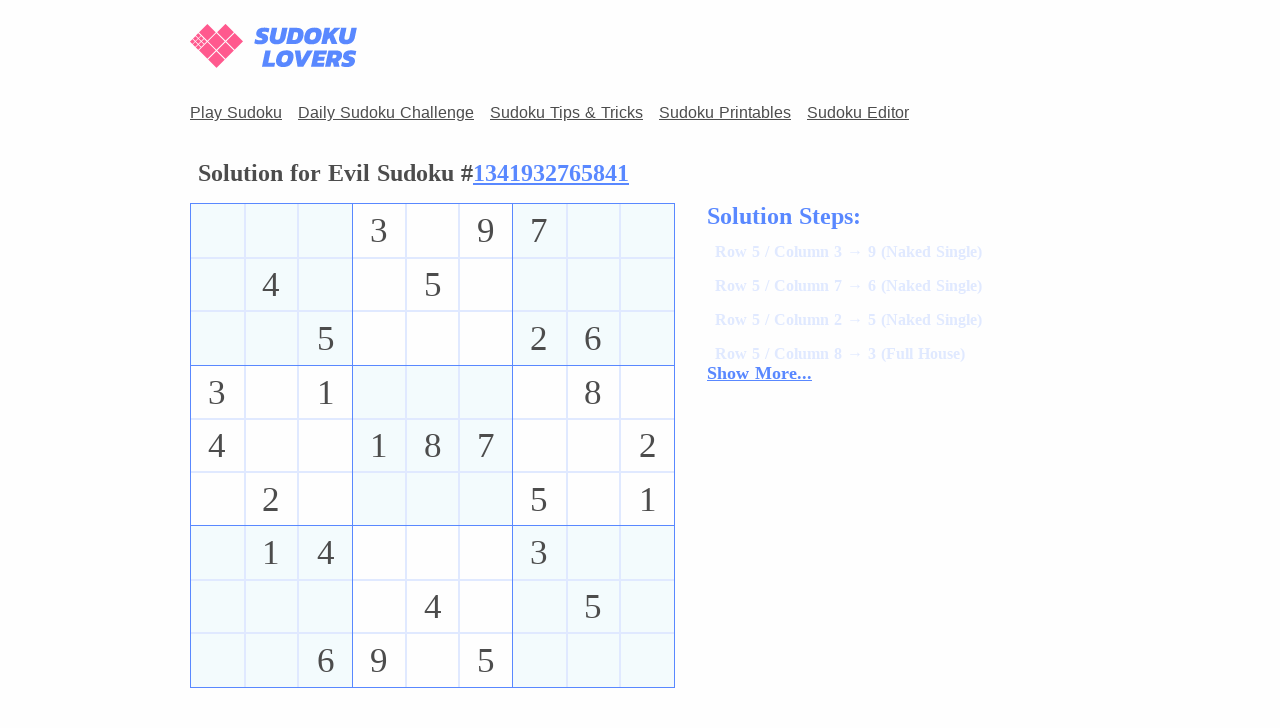

--- FILE ---
content_type: text/html;charset=utf-8
request_url: https://www.sudokulovers.com/solution/id/1341932765841/
body_size: 23176
content:
<!DOCTYPE html><html  lang="en-US" dir="ltr" class="" style=""><head><meta charset="utf-8"><meta name="viewport" content="width=device-width, initial-scale=1"><title>Solution for Evil Sudoku #1341932765841</title><style>@font-face{font-family:Nunito Sans;src:local("Nunito Sans Regular Italic"),local("Nunito Sans Italic"),url(/_fonts/1ZTlEDqU4DtwDJiND8f6qaugUpa0RIDvQl-v7iM6l54-ZfxWm7DcrQwKATUIZHQEbVjv_bldTcMhxX8taTIC3Jg.woff) format(woff);font-display:swap;font-weight:400;font-style:italic}@font-face{font-family:"Nunito Sans Fallback: BlinkMacSystemFont";src:local("BlinkMacSystemFont");size-adjust:108.5224%;ascent-override:93.1605%;descent-override:32.5278%;line-gap-override:0%}@font-face{font-family:"Nunito Sans Fallback: Segoe UI";src:local("Segoe UI");size-adjust:101.9489%;ascent-override:99.1673%;descent-override:34.6252%;line-gap-override:0%}@font-face{font-family:"Nunito Sans Fallback: Helvetica Neue";src:local("Helvetica Neue");size-adjust:100.4444%;ascent-override:100.6527%;descent-override:35.1438%;line-gap-override:0%}@font-face{font-family:"Nunito Sans Fallback: Arial";src:local("Arial");size-adjust:101.3906%;ascent-override:99.7134%;descent-override:34.8159%;line-gap-override:0%}@font-face{font-family:"Nunito Sans Fallback: Noto Sans";src:local("Noto Sans");size-adjust:95.3586%;ascent-override:106.0208%;descent-override:37.0181%;line-gap-override:0%}@font-face{font-family:Nunito Sans;src:local("Nunito Sans Bold Italic"),url(/_fonts/1ZTlEDqU4DtwDJiND8f6qaugUpa0RIDvQl-v7iM6l54-LuyHicbanqhjtBBZiIuwP1G2y5jlMUt7hJFcqWD_EFo.woff) format(woff);font-display:swap;font-weight:700;font-style:italic}@font-face{font-family:Nunito Sans;src:local("Nunito Sans Regular"),local("Nunito Sans"),url(/_fonts/1ZTlEDqU4DtwDJiND8f6qaugUpa0RIDvQl-v7iM6l54-VxV8h0_KmxZ7fks9EVhkTkN_UQ_uorEsJnGiroZ0Umc.woff) format(woff);font-display:swap;font-weight:400;font-style:normal}@font-face{font-family:Nunito Sans;src:local("Nunito Sans Bold"),url(/_fonts/1ZTlEDqU4DtwDJiND8f6qaugUpa0RIDvQl-v7iM6l54-j4hrBCS_j6fY0s_0DBQPX9O8Sjj41uq8JzEqsmosFx8.woff) format(woff);font-display:swap;font-weight:700;font-style:normal}@font-face{font-family:Nunito Sans;src:local("Nunito Sans Regular Italic"),local("Nunito Sans Italic"),url(/_fonts/fu9skWeV-SXmOuU4ZHnq3hD5ptRFfEgJVAwHpK3I-QY-skoEf1V3u7Z0iWGh1DNix3kdEw_2Co9HoWyxESV7Fw0.woff2) format(woff2);font-display:swap;unicode-range:U+0460-052F,U+1C80-1C8A,U+20B4,U+2DE0-2DFF,U+A640-A69F,U+FE2E-FE2F;font-weight:400;font-style:italic}@font-face{font-family:Nunito Sans;src:local("Nunito Sans Regular Italic"),local("Nunito Sans Italic"),url(/_fonts/kyzys7w1JtQT7gLzQYu7Sh_Z7Gy777ajrBfgfH427rU-ZTHRF5FYW_TbYIKzk7z2UaUQhq9hP5TePdw-iLtQ6tg.woff2) format(woff2);font-display:swap;unicode-range:U+0301,U+0400-045F,U+0490-0491,U+04B0-04B1,U+2116;font-weight:400;font-style:italic}@font-face{font-family:Nunito Sans;src:local("Nunito Sans Regular Italic"),local("Nunito Sans Italic"),url(/_fonts/sSwkRTaCmFYBsuecZSgb6Pxe4dKHDSgdP7KoXk8gnE4-V5pS4PSezNoxngnADszUO43rXPaerhE__V71gmm81ms.woff2) format(woff2);font-display:swap;unicode-range:U+0102-0103,U+0110-0111,U+0128-0129,U+0168-0169,U+01A0-01A1,U+01AF-01B0,U+0300-0301,U+0303-0304,U+0308-0309,U+0323,U+0329,U+1EA0-1EF9,U+20AB;font-weight:400;font-style:italic}@font-face{font-family:Nunito Sans;src:local("Nunito Sans Regular Italic"),local("Nunito Sans Italic"),url(/_fonts/1c900Td7kQmwXWTeHurV5-Dis7zNNPxGnefmGO4ghKM-qa__XChOYm4xN2GXwzDBateAIN6FgXclURzm-L5nM7I.woff2) format(woff2);font-display:swap;unicode-range:U+0100-02BA,U+02BD-02C5,U+02C7-02CC,U+02CE-02D7,U+02DD-02FF,U+0304,U+0308,U+0329,U+1D00-1DBF,U+1E00-1E9F,U+1EF2-1EFF,U+2020,U+20A0-20AB,U+20AD-20C0,U+2113,U+2C60-2C7F,U+A720-A7FF;font-weight:400;font-style:italic}@font-face{font-family:Nunito Sans;src:local("Nunito Sans Regular Italic"),local("Nunito Sans Italic"),url(/_fonts/jc9qhFeefJd2QleFfASTQik39R-nN6rNI3fUcPP2L6E-IO5NVE13rFxZLa4gVusOQ1CMlYLom5YybioLEVlDzFU.woff2) format(woff2);font-display:swap;unicode-range:U+0000-00FF,U+0131,U+0152-0153,U+02BB-02BC,U+02C6,U+02DA,U+02DC,U+0304,U+0308,U+0329,U+2000-206F,U+20AC,U+2122,U+2191,U+2193,U+2212,U+2215,U+FEFF,U+FFFD;font-weight:400;font-style:italic}@font-face{font-family:Nunito Sans;src:local("Nunito Sans Bold Italic"),url(/_fonts/fu9skWeV-SXmOuU4ZHnq3hD5ptRFfEgJVAwHpK3I-QY-skoEf1V3u7Z0iWGh1DNix3kdEw_2Co9HoWyxESV7Fw0.woff2) format(woff2);font-display:swap;unicode-range:U+0460-052F,U+1C80-1C8A,U+20B4,U+2DE0-2DFF,U+A640-A69F,U+FE2E-FE2F;font-weight:700;font-style:italic}@font-face{font-family:Nunito Sans;src:local("Nunito Sans Bold Italic"),url(/_fonts/kyzys7w1JtQT7gLzQYu7Sh_Z7Gy777ajrBfgfH427rU-ZTHRF5FYW_TbYIKzk7z2UaUQhq9hP5TePdw-iLtQ6tg.woff2) format(woff2);font-display:swap;unicode-range:U+0301,U+0400-045F,U+0490-0491,U+04B0-04B1,U+2116;font-weight:700;font-style:italic}@font-face{font-family:Nunito Sans;src:local("Nunito Sans Bold Italic"),url(/_fonts/sSwkRTaCmFYBsuecZSgb6Pxe4dKHDSgdP7KoXk8gnE4-V5pS4PSezNoxngnADszUO43rXPaerhE__V71gmm81ms.woff2) format(woff2);font-display:swap;unicode-range:U+0102-0103,U+0110-0111,U+0128-0129,U+0168-0169,U+01A0-01A1,U+01AF-01B0,U+0300-0301,U+0303-0304,U+0308-0309,U+0323,U+0329,U+1EA0-1EF9,U+20AB;font-weight:700;font-style:italic}@font-face{font-family:Nunito Sans;src:local("Nunito Sans Bold Italic"),url(/_fonts/1c900Td7kQmwXWTeHurV5-Dis7zNNPxGnefmGO4ghKM-qa__XChOYm4xN2GXwzDBateAIN6FgXclURzm-L5nM7I.woff2) format(woff2);font-display:swap;unicode-range:U+0100-02BA,U+02BD-02C5,U+02C7-02CC,U+02CE-02D7,U+02DD-02FF,U+0304,U+0308,U+0329,U+1D00-1DBF,U+1E00-1E9F,U+1EF2-1EFF,U+2020,U+20A0-20AB,U+20AD-20C0,U+2113,U+2C60-2C7F,U+A720-A7FF;font-weight:700;font-style:italic}@font-face{font-family:Nunito Sans;src:local("Nunito Sans Bold Italic"),url(/_fonts/jc9qhFeefJd2QleFfASTQik39R-nN6rNI3fUcPP2L6E-IO5NVE13rFxZLa4gVusOQ1CMlYLom5YybioLEVlDzFU.woff2) format(woff2);font-display:swap;unicode-range:U+0000-00FF,U+0131,U+0152-0153,U+02BB-02BC,U+02C6,U+02DA,U+02DC,U+0304,U+0308,U+0329,U+2000-206F,U+20AC,U+2122,U+2191,U+2193,U+2212,U+2215,U+FEFF,U+FFFD;font-weight:700;font-style:italic}@font-face{font-family:Nunito Sans;src:local("Nunito Sans Regular"),local("Nunito Sans"),url(/_fonts/emKt46ng9AY58hLhIECGBd0LB50vrzJ0abYpNz_Wqzo-qXNn6vm6u_KCP6qTNyPWwkAioqnGG1IZ_1LWyffdptw.woff2) format(woff2);font-display:swap;unicode-range:U+0460-052F,U+1C80-1C8A,U+20B4,U+2DE0-2DFF,U+A640-A69F,U+FE2E-FE2F;font-weight:400;font-style:normal}@font-face{font-family:Nunito Sans;src:local("Nunito Sans Regular"),local("Nunito Sans"),url(/_fonts/vkVBR3N2I9eSxT4_ehb8S8iJwqq42jI0fMSgTIMGswc-nWLEqguNdviC8kx5j03YXz1Pu2HHS8s7_kBDed4wlII.woff2) format(woff2);font-display:swap;unicode-range:U+0301,U+0400-045F,U+0490-0491,U+04B0-04B1,U+2116;font-weight:400;font-style:normal}@font-face{font-family:Nunito Sans;src:local("Nunito Sans Regular"),local("Nunito Sans"),url(/_fonts/88oAOQsG26FF6rg944biiOzERUdAoG4qYxKeyt8DDX8-rudIvA_c0sSSCFc4UsluG_WePuMYi12VI0VzzshVZOM.woff2) format(woff2);font-display:swap;unicode-range:U+0102-0103,U+0110-0111,U+0128-0129,U+0168-0169,U+01A0-01A1,U+01AF-01B0,U+0300-0301,U+0303-0304,U+0308-0309,U+0323,U+0329,U+1EA0-1EF9,U+20AB;font-weight:400;font-style:normal}@font-face{font-family:Nunito Sans;src:local("Nunito Sans Regular"),local("Nunito Sans"),url(/_fonts/lSqyF3wrt6wtbDbdSFl6rysNKitKRICdYFLYW7-n4Bg-W9hZcU3BlGIXknKRU_6hYBlqXA1b3hzo9F2T1rkAig0.woff2) format(woff2);font-display:swap;unicode-range:U+0100-02BA,U+02BD-02C5,U+02C7-02CC,U+02CE-02D7,U+02DD-02FF,U+0304,U+0308,U+0329,U+1D00-1DBF,U+1E00-1E9F,U+1EF2-1EFF,U+2020,U+20A0-20AB,U+20AD-20C0,U+2113,U+2C60-2C7F,U+A720-A7FF;font-weight:400;font-style:normal}@font-face{font-family:Nunito Sans;src:local("Nunito Sans Regular"),local("Nunito Sans"),url(/_fonts/UWanhHVjZRIwSpvPRB0i8XTZbdw2p2S1kj3pXzDvZs-WSheO9oFP1gllorx8MvUrB7oQMi7kabQK_5wpMi1I64.woff2) format(woff2);font-display:swap;unicode-range:U+0000-00FF,U+0131,U+0152-0153,U+02BB-02BC,U+02C6,U+02DA,U+02DC,U+0304,U+0308,U+0329,U+2000-206F,U+20AC,U+2122,U+2191,U+2193,U+2212,U+2215,U+FEFF,U+FFFD;font-weight:400;font-style:normal}@font-face{font-family:Nunito Sans;src:local("Nunito Sans Bold"),url(/_fonts/emKt46ng9AY58hLhIECGBd0LB50vrzJ0abYpNz_Wqzo-qXNn6vm6u_KCP6qTNyPWwkAioqnGG1IZ_1LWyffdptw.woff2) format(woff2);font-display:swap;unicode-range:U+0460-052F,U+1C80-1C8A,U+20B4,U+2DE0-2DFF,U+A640-A69F,U+FE2E-FE2F;font-weight:700;font-style:normal}@font-face{font-family:Nunito Sans;src:local("Nunito Sans Bold"),url(/_fonts/vkVBR3N2I9eSxT4_ehb8S8iJwqq42jI0fMSgTIMGswc-nWLEqguNdviC8kx5j03YXz1Pu2HHS8s7_kBDed4wlII.woff2) format(woff2);font-display:swap;unicode-range:U+0301,U+0400-045F,U+0490-0491,U+04B0-04B1,U+2116;font-weight:700;font-style:normal}@font-face{font-family:Nunito Sans;src:local("Nunito Sans Bold"),url(/_fonts/88oAOQsG26FF6rg944biiOzERUdAoG4qYxKeyt8DDX8-rudIvA_c0sSSCFc4UsluG_WePuMYi12VI0VzzshVZOM.woff2) format(woff2);font-display:swap;unicode-range:U+0102-0103,U+0110-0111,U+0128-0129,U+0168-0169,U+01A0-01A1,U+01AF-01B0,U+0300-0301,U+0303-0304,U+0308-0309,U+0323,U+0329,U+1EA0-1EF9,U+20AB;font-weight:700;font-style:normal}@font-face{font-family:Nunito Sans;src:local("Nunito Sans Bold"),url(/_fonts/lSqyF3wrt6wtbDbdSFl6rysNKitKRICdYFLYW7-n4Bg-W9hZcU3BlGIXknKRU_6hYBlqXA1b3hzo9F2T1rkAig0.woff2) format(woff2);font-display:swap;unicode-range:U+0100-02BA,U+02BD-02C5,U+02C7-02CC,U+02CE-02D7,U+02DD-02FF,U+0304,U+0308,U+0329,U+1D00-1DBF,U+1E00-1E9F,U+1EF2-1EFF,U+2020,U+20A0-20AB,U+20AD-20C0,U+2113,U+2C60-2C7F,U+A720-A7FF;font-weight:700;font-style:normal}@font-face{font-family:Nunito Sans;src:local("Nunito Sans Bold"),url(/_fonts/UWanhHVjZRIwSpvPRB0i8XTZbdw2p2S1kj3pXzDvZs-WSheO9oFP1gllorx8MvUrB7oQMi7kabQK_5wpMi1I64.woff2) format(woff2);font-display:swap;unicode-range:U+0000-00FF,U+0131,U+0152-0153,U+02BB-02BC,U+02C6,U+02DA,U+02DC,U+0304,U+0308,U+0329,U+2000-206F,U+20AC,U+2122,U+2191,U+2193,U+2212,U+2215,U+FEFF,U+FFFD;font-weight:700;font-style:normal}@font-face{font-family:Habibi;src:local("Habibi Regular"),local("Habibi"),url(/_fonts/1ZTlEDqU4DtwDJiND8f6qaugUpa0RIDvQl-v7iM6l54-0Nlp_hVVDDWbKq8k4ujOCOr-cNS8i0Y0_kdtPQJVatc.woff) format(woff);font-display:swap;font-weight:400;font-style:normal}@font-face{font-family:"Habibi Fallback: BlinkMacSystemFont";src:local("BlinkMacSystemFont");size-adjust:111.8406%;ascent-override:87.3174%;descent-override:24.4489%;line-gap-override:0%}@font-face{font-family:"Habibi Fallback: Segoe UI";src:local("Segoe UI");size-adjust:105.0661%;ascent-override:92.9475%;descent-override:26.0253%;line-gap-override:0%}@font-face{font-family:"Habibi Fallback: Helvetica Neue";src:local("Helvetica Neue");size-adjust:103.5156%;ascent-override:94.3396%;descent-override:26.4151%;line-gap-override:0%}@font-face{font-family:"Habibi Fallback: Arial";src:local("Arial");size-adjust:104.4907%;ascent-override:93.4593%;descent-override:26.1686%;line-gap-override:0%}@font-face{font-family:"Habibi Fallback: Noto Sans";src:local("Noto Sans");size-adjust:98.2743%;ascent-override:99.3711%;descent-override:27.8239%;line-gap-override:0%}@font-face{font-family:Habibi;src:local("Habibi Regular"),local("Habibi"),url(/_fonts/iXU_q5fS-v7zYdTcCWzs0cqKX7dpVcJLzCn5OstO5Lw-bJmGhVSp8LYtHrXMFn26_YmoKeJElKHt5UXDHUos_S0.woff2) format(woff2);font-display:swap;unicode-range:U+0100-02BA,U+02BD-02C5,U+02C7-02CC,U+02CE-02D7,U+02DD-02FF,U+0304,U+0308,U+0329,U+1D00-1DBF,U+1E00-1E9F,U+1EF2-1EFF,U+2020,U+20A0-20AB,U+20AD-20C0,U+2113,U+2C60-2C7F,U+A720-A7FF;font-weight:400;font-style:normal}@font-face{font-family:Habibi;src:local("Habibi Regular"),local("Habibi"),url(/_fonts/mUIjeRqnu8U7o3itWhn3SIRtyp1bjxrfo3ldjwTnUNE-ZM40hsqGs2_UpTcRfvmq0wtUg2EK1CLia2E0eJCjsl8.woff2) format(woff2);font-display:swap;unicode-range:U+0000-00FF,U+0131,U+0152-0153,U+02BB-02BC,U+02C6,U+02DA,U+02DC,U+0304,U+0308,U+0329,U+2000-206F,U+20AC,U+2122,U+2191,U+2193,U+2212,U+2215,U+FEFF,U+FFFD;font-weight:400;font-style:normal}@media screen and (max-width:899px){.app{margin:0;max-width:100vw}}@media screen and (min-width:900px){.app{margin:0 auto 1rem;max-width:1440px}.main-content{display:grid;grid-gap:3rem;grid-template-columns:1fr 900px 1fr}.main-content__left,.main-content__right{position:relative}.sticky-left,.sticky-right{height:calc(100vh - 200px)!important;left:0;max-height:650px!important;max-width:300px!important;min-height:250px;position:sticky;top:100px}}body,html{font-family:var(--font-game);font-size:16px;word-spacing:1px;-ms-text-size-adjust:100%;-webkit-text-size-adjust:100%;-moz-osx-font-smoothing:grayscale;-webkit-font-smoothing:antialiased;background-color:var(--background);box-sizing:border-box;color:var(--colors-font-primary)}html.theme-transition,html.theme-transition *,html.theme-transition :after,html.theme-transition :before{transition:background-color .25s ease,color .25s ease,border-color .25s ease,fill .25s ease,stroke .25s ease!important}*,:after,:before{box-sizing:border-box;margin:0}:root{--font-3:"Habibi", "Habibi Fallback: BlinkMacSystemFont", "Habibi Fallback: Segoe UI", "Habibi Fallback: Helvetica Neue", "Habibi Fallback: Arial", "Habibi Fallback: Noto Sans","Quicksand","Source Sans Pro",-apple-system,BlinkMacSystemFont,"Segoe UI",Roboto,"Helvetica Neue",Arial,sans-serif;--font-6:"Nunito Sans", "Nunito Sans Fallback: BlinkMacSystemFont", "Nunito Sans Fallback: Segoe UI", "Nunito Sans Fallback: Helvetica Neue", "Nunito Sans Fallback: Arial", "Nunito Sans Fallback: Noto Sans";--font-title:var(--font-3);--font-paragraph:var(--font-6);--font-game:var(--font-6);--font-nav:var(--font-3);--colors-grey:#4c4c4c;--colors-pink:#ff598e;--colors-light-pink:#ffc3d6;--colors-dead-pink:rgba(255,195,214,.5);--colors-blue:#5988ff;--colors-light-blue:#e0e9ff;--colors-lighest-blue:#f3fbfd;--colors-white:#fefefe;--colors-yellow:#ffeb3b;--colors-dark-yellow:rgba(255,235,59,.5);--colors-light-yellow:rgba(255,250,224,.45);--colors-primary:var(--colors-blue);--colors-secondary:var(--colors-pink);--colors-font-primary:var(--colors-grey);--error:var(--colors-pink);--active-error-bg:var(--colors-light-pink);--error-bg:var(--colors-dead-pink);--colors-active-border:#ffeb3b;--colors-semi-active-background:var(--colors-light-yellow);--colors-active-background:var(--colors-dark-yellow);--colors-board-part-one:var(--colors-lighest-blue);--colors-board-part-two:var(--colors-white);--colors-board-cell-bg:transparent;--colors-board-cell:var(--colors-blue);--colors-board-cell-locked:var(--colors-grey);--colors-board-cell-border:var(--colors-light-blue);--colors-board-cell-active-bg:var(--colors-light-blue);--colors-board-cell-active-border:var(--colors-light-blue);--colors-board-border:var(--colors-blue);--max-desktop-width:900px;--background:var(--colors-white);--notes-mode-bg:#e3ecfb}[data-theme=dark]{--colors-grey:#e0e0e0;--colors-white:#1a1a2e;--colors-lighest-blue:#2d2d44;--colors-light-blue:#3c4867;--colors-blue:#7ba3ff;--colors-pink:#ff7aa8;--colors-light-pink:#f5a8c1;--colors-dead-pink:rgba(255,89,142,.12);--colors-dark-yellow:rgba(255,235,59,.3);--colors-light-yellow:rgba(255,250,224,.15);--colors-font-primary:#e0e0e0;--background:#1a1a2e;--colors-board-part-one:#2d2d44;--colors-board-part-two:#1a1a2e;--colors-board-cell-locked:#e0e0e0;--colors-board-cell-active-bg:#3c4867;--colors-board-cell-active-border:#5988ff;--colors-board-cell-border:#3c4867;--notes-mode-bg:#2d3a5a;--notes-mode-hover-bg:hsla(0,0%,100%,.15);--notes-mode-toggled-bg:rgba(123,163,255,.3)}[data-theme=dark] .vs__dropdown-menu{background-color:#1a1a2e;border-color:#3c4867}[data-theme=dark] .vs__dropdown-option{color:#e0e0e0}[data-theme=dark] .vs__dropdown-option--highlight{background-color:#3c4867;color:#7ba3ff}[data-theme=dark] .vs__dropdown-toggle{background-color:transparent;border-color:#3c4867}[data-theme=dark] .vs__clear,[data-theme=dark] .vs__open-indicator{fill:#e0e0e0}[data-theme=dark] .vs--disabled .vs__dropdown-toggle{background-color:transparent}[data-theme=dark] .vs--disabled .vs__search,[data-theme=dark] .vs--disabled .vs__selected{color:#7a7a8c}[data-theme=dark] .vs--disabled .vs__open-indicator{background-color:transparent}.vs--disabled .vs__open-indicator{display:none}[data-theme=dark] .vs__actions{background-color:transparent}[data-theme=dark] .vc-container,[data-theme=dark] .vc-container.vc-light{--vc-bg:#1a1a2e;--vc-border:#3c4867;--vc-color:#e0e0e0;--vc-header-title-color:#e0e0e0;--vc-weekday-color:#7ba3ff;--vc-day-content-hover-bg:#3c4867;--vc-focus-ring:0 0 0 2px rgba(123,163,255,.4);--vc-nav-hover-bg:#3c4867;--vc-gray-900:#e0e0e0;--vc-gray-800:#e0e0e0;--vc-gray-700:silver;--vc-gray-600:#a0a0a0;--vc-white:#1a1a2e;--vc-accent-600:#7ba3ff;--vc-accent-500:#7ba3ff;--vc-accent-400:#5988ff;--vc-slide-translate:22px;--vc-slide-duration:.15s;--vc-slide-timing:ease;--vc-header-arrow-hover-bg:#3c4867;--vc-nav-item-hover-bg:#3c4867}[data-theme=dark] .vc-container,[data-theme=dark] .vc-pane,[data-theme=dark] .vc-pane-container{background-color:#1a1a2e}[data-theme=dark] .vc-header{background-color:#1a1a2e;min-height:36px}[data-theme=dark] .vc-title-wrapper{height:auto!important;min-height:36px}[data-theme=dark] .vc-header .vc-title{color:#e0e0e0!important}[data-theme=dark] .vc-header .vc-title span{color:#e0e0e0!important;position:relative;z-index:1}[data-theme=dark] .vc-header .vc-title:hover{background-color:#3c4867!important}[data-theme=dark] .vc-weekday{color:#7ba3ff}[data-theme=dark] .vc-day{color:#e0e0e0}[data-theme=dark] .vc-day-content:hover{background-color:#3c4867}[data-theme=dark] .vc-highlight{background-color:#7ba3ff!important}[data-theme=dark] .vc-nav-popover-container{background-color:#1a1a2e;border-color:#3c4867}[data-theme=dark] .vc-nav-arrow,[data-theme=dark] .vc-nav-item,[data-theme=dark] .vc-nav-title{color:#e0e0e0}[data-theme=dark] .vc-nav-item:hover{background-color:#3c4867}[data-theme=dark] .vc-arrow,[data-theme=dark] .vc-next,[data-theme=dark] .vc-prev{background-color:#2d2d44!important;border:1px solid #3c4867!important;color:#e0e0e0!important}[data-theme=dark] .vc-arrow:hover,[data-theme=dark] .vc-next:hover,[data-theme=dark] .vc-prev:hover{background-color:#3c4867!important}[data-theme=dark] .vc-arrow.vc-disabled,[data-theme=dark] .vc-arrow[disabled],[data-theme=dark] .vc-next.vc-disabled,[data-theme=dark] .vc-next[disabled],[data-theme=dark] .vc-prev.vc-disabled,[data-theme=dark] .vc-prev[disabled]{background-color:#1a1a2e!important;border-color:#2d2d44!important;color:#5a5a6e!important;opacity:.5}.bu-placement{max-height:280px;text-align:center;width:100%}@media print{.bu-placement{display:none!important}}@media screen and (min-width:900px){:root{--board-size:550px}}@media screen and (min-width:901px)and (max-height:850px){:root{--board-size:485px}}@media screen and (min-width:461px)and (max-width:899px){:root{--board-size: calc(100vw - 3rem) }}@media screen and (max-width:460px){:root{--board-size: calc(100vw - 1rem) }}@media only print{:root{background-color:#000;--board-size: calc(100vw - 1rem) }.app{margin:0 .2rem;max-width:100vw}}.top-placement{margin-bottom:.5rem}.footer-placement{margin-top:.5rem}.rtl{direction:rtl}.cookie__title{color:#2a2a2a;display:block;font-size:12pt;font-weight:700;line-height:100%;margin:2px 0 6px;padding:0;position:static}.cookie__body{font-size:14px}.cookie{font-family:arial}</style><style>.right-menu[data-v-0414c464]{align-content:center;align-items:center;display:flex;height:64px}.nav[data-v-0414c464]:first-child{z-index:2}.nav[data-v-0414c464]{position:relative;z-index:1}@media screen and (min-width:900px){.nav[data-v-0414c464]{margin:1rem auto 1.5rem;max-width:var(--max-desktop-width)}.logo svg[data-v-0414c464]{height:60px}}@media screen and (max-width:899px){.nav[data-v-0414c464],.nav-top[data-v-0414c464]{align-items:flex-start;margin:1rem auto 0;max-width:var(--board-size);width:100%}.logo svg[data-v-0414c464]{height:32px}.mobile-logo svg[data-v-0414c464]{height:40px;width:auto}}@media screen and (max-width:460px){.nav[data-v-0414c464]{height:40px;justify-content:flex-start;margin:.5rem auto 0}.nav li[data-v-0414c464]{margin-left:0!important}.logo svg[data-v-0414c464]{height:28px}.mobile-logo svg[data-v-0414c464]{height:40px;width:auto}}.links[data-v-0414c464],.logo[data-v-0414c464]{display:inline-block}.logo[data-v-0414c464]{position:relative}.logo svg[data-v-0414c464]{width:auto}.nav[data-v-0414c464]{align-items:center;display:flex;justify-content:space-between}.nav ul[data-v-0414c464]{list-style:none;padding:0}.nav li[data-v-0414c464]{display:inline-block;height:32px;position:relative;transform:translateZ(1px);z-index:2}.nav li[data-v-0414c464]:first-child{margin-left:0}.nav li[data-v-0414c464]{margin-left:1rem}.nav-link[data-v-0414c464]{color:var(--colors-board-cell-locked);font-family:var(--font-nav);text-decoration:underline}.login-link[data-v-0414c464],.sign-up-link[data-v-0414c464]{min-width:130px!important;text-align:center}.sign-up-link[data-v-0414c464]{position:relative;top:-18px}.nav-link[data-v-0414c464]:hover{color:var(--colors-primary)}.sudoku-active-exact[data-v-0414c464]{color:var(--colors-primary)!important;font-weight:700;text-decoration:none!important}.ribbon[data-v-0414c464]{background-color:var(--colors-board-cell);color:#fff;display:inline-block;position:absolute;right:-25px;top:-10px;transform:rotate(25deg);z-index:1}</style><style>svg[data-v-4bf96ed2]{width:12rem}</style><style>.option-flag img{border:1px solid var(--colors-font-primary);border-radius:1px;bottom:2px;margin-left:9px;max-height:13px;position:relative;right:3px;vertical-align:middle}.language-select .vs__selected+input{height:1px;opacity:0;padding:0;width:1px}.language-select .vs__dropdown-menu{left:auto;right:0}.language-select{font-family:var(--font-nav);text-align:left}@media screen and (min-width:900px){.language-select .vs__dropdown-toggle{border:none!important;font-size:16px}}</style><style>:root{--vs-colors--lightest:rgba(60,60,60,.26);--vs-colors--light:rgba(60,60,60,.5);--vs-colors--dark:#333;--vs-colors--darkest:rgba(0,0,0,.15);--vs-search-input-color:inherit;--vs-search-input-placeholder-color:inherit;--vs-font-size:1rem;--vs-line-height:1.4;--vs-state-disabled-bg:#f8f8f8;--vs-state-disabled-color:var(--vs-colors--light);--vs-state-disabled-controls-color:var(--vs-colors--light);--vs-state-disabled-cursor:not-allowed;--vs-border-color:var(--vs-colors--lightest);--vs-border-width:1px;--vs-border-style:solid;--vs-border-radius:4px;--vs-actions-padding:4px 6px 0 3px;--vs-controls-color:var(--vs-colors--light);--vs-controls-size:1;--vs-controls--deselect-text-shadow:0 1px 0 #fff;--vs-selected-bg:#f0f0f0;--vs-selected-color:var(--vs-colors--dark);--vs-selected-border-color:var(--vs-border-color);--vs-selected-border-style:var(--vs-border-style);--vs-selected-border-width:var(--vs-border-width);--vs-dropdown-bg:#fff;--vs-dropdown-color:inherit;--vs-dropdown-z-index:1000;--vs-dropdown-min-width:160px;--vs-dropdown-max-height:350px;--vs-dropdown-box-shadow:0px 3px 6px 0px var(--vs-colors--darkest);--vs-dropdown-option-bg:#000;--vs-dropdown-option-color:var(--vs-dropdown-color);--vs-dropdown-option-padding:3px 20px;--vs-dropdown-option--active-bg:#5897fb;--vs-dropdown-option--active-color:#fff;--vs-dropdown-option--deselect-bg:#fb5858;--vs-dropdown-option--deselect-color:#fff;--vs-transition-timing-function:cubic-bezier(1,-.115,.975,.855)}.v-select{font-family:inherit;position:relative}.v-select,.v-select *{box-sizing:border-box}:root{--vs-transition-timing-function:cubic-bezier(1,.5,.8,1);--vs-transition-duration:.15s}@keyframes vSelectSpinner{0%{transform:rotate(0)}to{transform:rotate(1turn)}}.vs__fade-enter-active,.vs__fade-leave-active{pointer-events:none;transition:opacity var(--vs-transition-duration) var(--vs-transition-timing-function)}.vs__fade-enter,.vs__fade-leave-to{opacity:0}:root{--vs-disabled-bg:var(--vs-state-disabled-bg);--vs-disabled-color:var(--vs-state-disabled-color);--vs-disabled-cursor:var(--vs-state-disabled-cursor)}.vs--disabled .vs__clear,.vs--disabled .vs__dropdown-toggle,.vs--disabled .vs__open-indicator,.vs--disabled .vs__search,.vs--disabled .vs__selected{background-color:var(--vs-disabled-bg);cursor:var(--vs-disabled-cursor)}.v-select[dir=rtl] .vs__actions{padding:0 3px 0 6px}.v-select[dir=rtl] .vs__clear{margin-left:6px;margin-right:0}.v-select[dir=rtl] .vs__deselect{margin-left:0;margin-right:2px}.v-select[dir=rtl] .vs__dropdown-menu{text-align:right}.vs__dropdown-toggle{-webkit-appearance:none;-moz-appearance:none;appearance:none;background:none;border:var(--vs-border-width) var(--vs-border-style) var(--vs-border-color);border-radius:var(--vs-border-radius);display:flex;padding:0 0 4px;white-space:normal}.vs__selected-options{display:flex;flex-basis:100%;flex-grow:1;flex-wrap:wrap;padding:0 2px;position:relative}.vs__actions{align-items:center;display:flex;padding:var(--vs-actions-padding)}.vs--searchable .vs__dropdown-toggle{cursor:text}.vs--unsearchable .vs__dropdown-toggle{cursor:pointer}.vs--open .vs__dropdown-toggle{border-bottom-color:transparent;border-bottom-left-radius:0;border-bottom-right-radius:0}.vs__open-indicator{fill:var(--vs-controls-color);transform:scale(var(--vs-controls-size));transition:transform var(--vs-transition-duration) var(--vs-transition-timing-function);transition-timing-function:var(--vs-transition-timing-function)}.vs--open .vs__open-indicator{transform:rotate(180deg) scale(var(--vs-controls-size))}.vs--loading .vs__open-indicator{opacity:0}.vs__clear{background-color:transparent;border:0;cursor:pointer;fill:var(--vs-controls-color);margin-right:8px;padding:0}.vs__dropdown-menu{background:var(--vs-dropdown-bg);border:var(--vs-border-width) var(--vs-border-style) var(--vs-border-color);border-radius:0 0 var(--vs-border-radius) var(--vs-border-radius);border-top-style:none;box-shadow:var(--vs-dropdown-box-shadow);box-sizing:border-box;color:var(--vs-dropdown-color);display:block;left:0;list-style:none;margin:0;max-height:var(--vs-dropdown-max-height);min-width:var(--vs-dropdown-min-width);overflow-y:auto;padding:5px 0;position:absolute;text-align:left;top:calc(100% - var(--vs-border-width));width:100%;z-index:var(--vs-dropdown-z-index)}.vs__no-options{text-align:center}.vs__dropdown-option{clear:both;color:var(--vs-dropdown-option-color);cursor:pointer;display:block;line-height:1.42857143;padding:var(--vs-dropdown-option-padding);white-space:nowrap}.vs__dropdown-option--highlight{background:var(--vs-dropdown-option--active-bg);color:var(--vs-dropdown-option--active-color)}.vs__dropdown-option--deselect{background:var(--vs-dropdown-option--deselect-bg);color:var(--vs-dropdown-option--deselect-color)}.vs__dropdown-option--disabled{background:var(--vs-state-disabled-bg);color:var(--vs-state-disabled-color);cursor:var(--vs-state-disabled-cursor)}.vs__selected{align-items:center;background-color:var(--vs-selected-bg);border:var(--vs-selected-border-width) var(--vs-selected-border-style) var(--vs-selected-border-color);border-radius:var(--vs-border-radius);color:var(--vs-selected-color);display:flex;line-height:var(--vs-line-height);margin:4px 2px 0;padding:0 .25em;z-index:0}.vs__deselect{-webkit-appearance:none;-moz-appearance:none;appearance:none;background:none;border:0;cursor:pointer;display:inline-flex;fill:var(--vs-controls-color);margin-left:4px;padding:0;text-shadow:var(--vs-controls--deselect-text-shadow)}.vs--single .vs__selected{background-color:transparent;border-color:transparent}.vs--single.vs--loading .vs__selected,.vs--single.vs--open .vs__selected{opacity:.4;position:absolute}.vs--single.vs--searching .vs__selected{display:none}.vs__search::-webkit-search-cancel-button{display:none}.vs__search::-ms-clear,.vs__search::-webkit-search-decoration,.vs__search::-webkit-search-results-button,.vs__search::-webkit-search-results-decoration{display:none}.vs__search,.vs__search:focus{-webkit-appearance:none;-moz-appearance:none;appearance:none;background:none;border:1px solid transparent;border-left:none;box-shadow:none;color:var(--vs-search-input-color);flex-grow:1;font-size:var(--vs-font-size);line-height:var(--vs-line-height);margin:4px 0 0;max-width:100%;outline:none;padding:0 7px;width:0;z-index:1}.vs__search::-moz-placeholder{color:var(--vs-search-input-placeholder-color)}.vs__search::placeholder{color:var(--vs-search-input-placeholder-color)}.vs--unsearchable .vs__search{opacity:1}.vs--unsearchable:not(.vs--disabled) .vs__search{cursor:pointer}.vs--single.vs--searching:not(.vs--open):not(.vs--loading) .vs__search{opacity:.2}.vs__spinner{align-self:center;animation:vSelectSpinner 1.1s linear infinite;border:.9em solid hsla(0,0%,39%,.1);border-left-color:#3c3c3c73;font-size:5px;opacity:0;overflow:hidden;text-indent:-9999em;transform:translateZ(0) scale(var(--vs-controls--spinner-size,var(--vs-controls-size)));transition:opacity .1s}.vs__spinner,.vs__spinner:after{border-radius:50%;height:5em;transform:scale(var(--vs-controls--spinner-size,var(--vs-controls-size)));width:5em}.vs--loading .vs__spinner{opacity:1}</style><style>.mobile-nav-controls[data-v-beff01d9]{align-items:center;display:flex;gap:.5rem}.mobile-dark-toggle[data-v-beff01d9]{padding:.25rem}.mobile-streak[data-v-beff01d9]{transform:scale(.9)}.hamburger-btn[data-v-beff01d9]{align-items:center;background:none;border:none;border-radius:8px;color:var(--colors-board-cell-locked);cursor:pointer;display:flex;justify-content:center;padding:.5rem;transition:all .15s ease}.hamburger-btn[data-v-beff01d9]:hover{background:var(--colors-board-cell-active-bg);color:var(--colors-board-cell)}.hamburger-btn[data-v-beff01d9]:active{transform:scale(.95)}.mobile-avatar[data-v-beff01d9]{margin-right:.35rem}.fade-enter-active[data-v-beff01d9],.fade-leave-active[data-v-beff01d9]{transition:opacity .2s ease}.fade-enter-from[data-v-beff01d9],.fade-leave-to[data-v-beff01d9]{opacity:0}.mobile-menu--active[data-v-beff01d9]{background-color:var(--background);display:flex;flex-direction:column;height:100vh;left:0;overflow-y:auto;position:fixed;top:0;width:100vw;z-index:100}.mobile-menu-header[data-v-beff01d9]{border-bottom:1px solid var(--colors-board-cell-active-bg);justify-content:space-between;padding:1rem 1.25rem}.close-btn[data-v-beff01d9],.mobile-menu-header[data-v-beff01d9],.mobile-menu-logo[data-v-beff01d9]{align-items:center;display:flex}.close-btn[data-v-beff01d9]{background:none;border:none;border-radius:50%;color:var(--colors-grey);cursor:pointer;height:40px;justify-content:center;transition:all .15s ease;width:40px}.close-btn[data-v-beff01d9]:hover{background:var(--colors-board-cell-active-bg);color:var(--colors-font-primary)}.mobile-menu[data-v-beff01d9]{flex:1;overflow-y:auto;padding:.5rem 0 2rem}.menu-section[data-v-beff01d9]{padding:.75rem 1.25rem}.menu-section+.menu-section[data-v-beff01d9]{border-top:1px solid var(--colors-board-cell-active-bg)}.section-label[data-v-beff01d9]{color:var(--colors-grey);display:block;font-size:.7rem;font-weight:600;letter-spacing:.05em;margin-bottom:.5rem;padding-left:.75rem;text-transform:uppercase}.menu-item[data-v-beff01d9]{align-items:center;border-radius:10px;color:var(--colors-font-primary);display:flex;font-size:.95rem;font-weight:500;gap:.75rem;padding:.875rem .75rem;text-decoration:none;transition:background-color .15s ease}.menu-item[data-v-beff01d9]:active,.menu-item[data-v-beff01d9]:hover{background-color:var(--colors-board-cell-active-bg)}.menu-item svg[data-v-beff01d9]{color:var(--colors-grey);flex-shrink:0}.menu-item:hover svg[data-v-beff01d9]{color:var(--colors-primary)}.user-section[data-v-beff01d9]{padding-top:1rem}.user-info[data-v-beff01d9]{align-items:center;display:flex;gap:.875rem;margin-bottom:.5rem;padding:.5rem .75rem}.user-details[data-v-beff01d9]{display:flex;flex-direction:column}.user-email[data-v-beff01d9]{color:var(--colors-font-primary);font-size:.9rem;font-weight:500}.auth-section[data-v-beff01d9]{padding-bottom:1rem;padding-top:1.25rem}.auth-btn[data-v-beff01d9]{margin-bottom:.5rem;width:100%}.menu-item-row[data-v-beff01d9]{align-items:center;border-radius:10px;display:flex;justify-content:space-between;padding:.75rem}.dark-mode-row[data-v-beff01d9]{color:var(--colors-font-primary);font-size:.95rem;font-weight:500}.logout-section[data-v-beff01d9]{margin-top:auto}.logout-btn[data-v-beff01d9]{background:none;border:none;cursor:pointer;width:100%}.logout-btn[data-v-beff01d9],.logout-btn svg[data-v-beff01d9]{color:var(--colors-error,#e53935)}.logout-btn[data-v-beff01d9]:hover{background-color:#e539351a}.setting-label[data-v-beff01d9]{align-items:center;display:flex;gap:.75rem}.setting-label svg[data-v-beff01d9]{color:var(--colors-grey);flex-shrink:0}.flag-icon[data-v-beff01d9]{border:1px solid var(--colors-board-cell-active-bg);border-radius:2px;height:18px;-o-object-fit:cover;object-fit:cover;width:24px}.language-current[data-v-beff01d9]{opacity:.7}.current-badge[data-v-beff01d9]{background:var(--colors-board-cell-active-bg);border-radius:4px;color:var(--colors-grey);font-size:.75rem;margin-left:auto;padding:.25rem .5rem}.language-option[data-v-beff01d9]{background:none;border:none;cursor:pointer;text-align:left;width:100%}</style><style>.dark-mode-toggle[data-v-2049cc34]{align-items:center;background:transparent;border:none;cursor:pointer;display:flex;gap:.35rem;padding:.25rem;position:relative;top:3px}@media screen and (max-width:899px){.dark-mode-toggle[data-v-2049cc34]{top:0}}.icon[data-v-2049cc34]{color:var(--colors-grey);opacity:.4;transition:opacity .2s ease,color .2s ease}.icon.active[data-v-2049cc34]{opacity:1}.icon-sun.active[data-v-2049cc34]{color:var(--colors-pink)}.icon-moon.active[data-v-2049cc34]{color:var(--colors-blue)}.toggle-track[data-v-2049cc34]{background:var(--colors-light-pink);border-radius:8px;height:16px;position:relative;transition:background .2s ease;width:28px}.toggle-track[data-v-2049cc34]:has(.is-dark){background:var(--colors-light-blue)}.toggle-knob[data-v-2049cc34]{background:var(--colors-pink);border-radius:50%;height:12px;left:2px;position:absolute;top:2px;transition:transform .2s ease,background .2s ease;width:12px}.toggle-knob.is-dark[data-v-2049cc34]{background:var(--colors-blue);transform:translate(12px)}.dark-mode-toggle:hover .icon[data-v-2049cc34]{opacity:.6}.dark-mode-toggle:hover .icon.active[data-v-2049cc34]{opacity:1}.dark-mode-toggle[data-v-2049cc34]:focus{outline:none}.dark-mode-toggle[data-v-2049cc34]:focus-visible{border-radius:4px;outline:2px solid var(--colors-blue);outline-offset:2px}</style><style>.small-inline[data-v-6b289305]{height:1rem;width:1rem}@media screen and (min-width:900px){.sudoku-how-to[data-v-6b289305]{margin:2rem auto;max-width:900px;text-align:left}}@media screen and (max-width:899px){.sudoku-how-to[data-v-6b289305]{margin:2rem auto;text-align:left;width:var(--board-size)}.solution[data-v-6b289305]{grid-auto-flow:row!important}}.limit-width[data-v-6b289305]{max-width:550px}ol[data-v-6b289305]{font-family:var(--font-paragraph);font-size:1rem;font-weight:700;list-style:none;padding:0;text-align:left}li[data-v-6b289305]{margin:0;padding:.5rem}li.crossed[data-v-6b289305]{text-decoration:line-through}li.active[data-v-6b289305],li[data-v-6b289305]:hover{color:var(--colors-pink)!important;cursor:pointer;font-weight:700}li[data-v-6b289305]:hover{text-decoration:underline}li.dimmed[data-v-6b289305]{color:var(--colors-light-blue)}h2[data-v-6b289305]{color:var(--colors-board-cell);margin-bottom:.3rem}h1[data-v-6b289305],h2[data-v-6b289305]{font-family:var(--font-game)}h1[data-v-6b289305]{color:var(--colors-grey);margin:0 .5rem 1rem;text-align:left}h1 a[data-v-6b289305]{color:var(--colors-board-cell)}.rtl h1[data-v-6b289305],.rtl h2[data-v-6b289305],.rtl ol[data-v-6b289305]{text-align:right}.solution[data-v-6b289305]{-moz-column-count:2;display:grid;grid-gap:2rem;-moz-column-width:auto;columns:2;grid-auto-columns:auto;grid-auto-flow:column}.solution-steps-container[data-v-6b289305]{text-align:left}.show-more[data-v-6b289305],.solution-steps-container a[data-v-6b289305]{color:var(--colors-primary)}.show-more[data-v-6b289305]{cursor:pointer;font-size:1.1rem;font-weight:700;text-decoration:underline}.rtl .show-more[data-v-6b289305]{text-align:right}.sudoku-techniques[data-v-6b289305]{margin:2rem 0 4rem;text-align:left}.rtl .sudoku-how-to[data-v-6b289305],.rtl .sudoku-techniques[data-v-6b289305]{text-align:right}.sudoku-techniques__link[data-v-6b289305]{color:var(--colors-font-primary);display:block;font-family:var(--font-paragraph);font-size:1.1rem;font-weight:700;margin-top:.5rem}.sudoku-techniques__link a[data-v-6b289305]{color:var(--colors-primary);font-size:1.1rem;font-weight:700}</style><style>@media screen and (max-width:899px){.footer-row[data-v-6852e721]{flex-direction:column-reverse}.links[data-v-6852e721]{margin-top:1rem}}@media screen and (max-width:460px){.nav-link[data-v-6852e721]{font-size:15px!important;text-decoration:underline!important}.logo[data-v-6852e721]{font-size:13px}.footer-row[data-v-6852e721]{height:70px!important}.footer[data-v-6852e721]{margin-bottom:70px!important}}.links[data-v-6852e721],.logo[data-v-6852e721]{display:inline-block}.logo[data-v-6852e721]{position:relative}.footer[data-v-6852e721]{border-top:1px solid var(--colors-board-cell);color:var(--colors-board-cell-locked);margin:1.5rem auto 0;max-width:var(--max-desktop-width)}.footer-row[data-v-6852e721]{align-items:center;display:flex;height:95px;justify-content:space-between}.footer-row ul[data-v-6852e721]{list-style:none;padding:0}.footer-row li[data-v-6852e721]:first-child{border-left:none;margin-left:0;padding-left:0}.footer-row li[data-v-6852e721]{border-left:1px solid var(--colors-board-cell-locked);display:inline-block;margin-left:.5rem;padding-left:.6rem}.nav-link[data-v-6852e721]{color:var(--colors-board-cell-locked);font-family:var(--font-nav);font-size:18px;text-decoration:none}</style><style>@media only print{.sudoku-board[data-v-d1700bd5]{border:1px solid #000;direction:ltr;display:grid;grid-auto-rows:1fr;grid-template-columns:1fr 1fr 1fr;height:var(--board-size);margin:0 auto;width:var(--board-size)}}.print .sudoku-board[data-v-d1700bd5]{border:3px solid #000}.sudoku-board[data-v-d1700bd5]{border:1px solid var(--colors-board-border);display:grid;grid-auto-rows:1fr;grid-template-columns:1fr 1fr 1fr;height:var(--board-size);margin:0 auto;width:var(--board-size)}</style><style>.sudoku-board-part[data-v-8bc6dd72]{background-color:var(--colors-board-part-one);display:inline-grid;grid-auto-rows:1fr;grid-template-columns:1fr 1fr 1fr}.sudoku-board-part[data-v-8bc6dd72]:nth-child(2n){background-color:var(--colors-board-part-two)}.sudoku-board-part[data-v-8bc6dd72]:nth-child(3n+2){border-left:1px solid var(--colors-board-border);border-right:1px solid var(--colors-board-border)}.print .sudoku-board-part[data-v-8bc6dd72]:nth-child(3n+2){border-left:3px solid #000;border-right:3px solid #000}.print .sudoku-board-part[data-v-8bc6dd72]:nth-child(4),.print .sudoku-board-part[data-v-8bc6dd72]:nth-child(5),.print .sudoku-board-part[data-v-8bc6dd72]:nth-child(6){border-bottom:3px solid #000;border-top:3px solid #000}.sudoku-board-part[data-v-8bc6dd72]:nth-child(4),.sudoku-board-part[data-v-8bc6dd72]:nth-child(5),.sudoku-board-part[data-v-8bc6dd72]:nth-child(6){border-bottom:1px solid var(--colors-board-border);border-top:1px solid var(--colors-board-border)}</style><style>.print .sudoku-cell[data-v-669f4b37]:nth-child(3n+1){border-right:1px solid #000}.print .sudoku-cell[data-v-669f4b37]:nth-child(3n){border-left:1px solid #000}.print .sudoku-cell[data-v-669f4b37]:first-child,.print .sudoku-cell[data-v-669f4b37]:nth-child(2),.print .sudoku-cell[data-v-669f4b37]:nth-child(3){border-bottom:1px solid #000}.print .sudoku-cell[data-v-669f4b37]:nth-child(7),.print .sudoku-cell[data-v-669f4b37]:nth-child(8),.print .sudoku-cell[data-v-669f4b37]:nth-child(9){border-top:1px solid #000}.print .sudoku-cell[data-v-669f4b37]{border:none;color:#000!important}.print .sudoku-cell[data-v-669f4b37],.sudoku-cell[data-v-669f4b37]{align-items:center;background:var(--colors-board-cell-bg);display:flex;justify-content:center;min-height:30px;min-width:30px;position:relative;transition:all .15s ease-in-out}.sudoku-cell[data-v-669f4b37]{border:1px solid var(--colors-board-cell-border);color:var(--colors-board-cell)}.sudoku-cell[data-v-669f4b37]:nth-child(3n+1){border-left:none}.sudoku-cell[data-v-669f4b37]:nth-child(3n){border-right:none}.sudoku-cell[data-v-669f4b37]:first-child,.sudoku-cell[data-v-669f4b37]:nth-child(2),.sudoku-cell[data-v-669f4b37]:nth-child(3){border-top:none}.sudoku-cell[data-v-669f4b37]:nth-child(7),.sudoku-cell[data-v-669f4b37]:nth-child(8),.sudoku-cell[data-v-669f4b37]:nth-child(9){border-bottom:none}.sudoku-cell__notes_grid[data-v-669f4b37]{display:grid;grid-auto-rows:1fr;grid-template-columns:1fr 1fr 1fr;text-align:center;width:100%}.sudoku-cell__notes_grid__note[data-v-669f4b37]{font-size:calc(var(--board-size)/15/2);line-height:calc(var(--board-size)*1.6/15/3);position:relative;top:1px}.sudoku-cell__val[data-v-669f4b37]{animation:valueEnter-669f4b37 .15s ease-out;display:inline-block;font-size:calc(var(--board-size)/14)}@keyframes valueEnter-669f4b37{0%{opacity:.5;transform:scale(.8)}50%{transform:scale(1.05)}to{opacity:1;transform:scale(1)}}.active[data-v-669f4b37]{background-color:var(--colors-active-background);border-color:var(--colors-active-border);transition:none}.sudoku-cell[data-v-669f4b37]:not(.locked):not(.active):hover{background-color:var(--colors-board-cell-active-bg);cursor:pointer}.notes-mode.active[data-v-669f4b37]{background-color:var(--colors-board-cell-active-bg)!important;border-color:var(--colors-active-border)}.locked[data-v-669f4b37]{color:var(--colors-board-cell-locked)!important}.semiactive[data-v-669f4b37]{background-color:var(--colors-semi-active-background);transition:none}.active.error[data-v-669f4b37]{animation-duration:1ms!important;animation-iteration-count:1!important;background-color:var(--active-error-bg)!important;transition-duration:1ms!important}.error[data-v-669f4b37]{background-color:var(--error-bg);color:var(--error)}.debug[data-v-669f4b37]{bottom:2px;color:red;font-size:10px;font-weight:700;left:5px;position:absolute}.same-val[data-v-669f4b37]{background:#ffeb3b4d;z-index:1}</style><style>i[data-v-92d36389]{margin-right:.2rem}@media screen and (min-width:900px){.primary-btn[data-v-92d36389]{border-radius:30px;box-shadow:0 4px 8px #00000040;font-size:18px;height:50px;margin:9px 0;min-width:190px}}@media screen and (max-width:899px){.primary-btn[data-v-92d36389]{border-radius:5px;box-shadow:-2px -2px 2px #f2f2f240,1px 1px 2px #00000040;font-size:1rem;padding:.3rem .5rem;position:relative}}.primary-btn.primary[data-v-92d36389]{background-color:var(--colors-primary);color:var(--colors-white)}.primary-btn.secondary[data-v-92d36389]{border:1px solid var(--colors-primary)}.primary-btn.none[data-v-92d36389],.primary-btn.secondary[data-v-92d36389]{background-color:var(--colors-white);color:var(--colors-primary)}.primary-btn.none[data-v-92d36389]{border:1px solid transparent;box-shadow:none}.primary-btn[data-v-92d36389]{align-items:center;cursor:pointer;display:flex;justify-content:center;text-align:center;text-decoration:none;transition:all .1s linear;-webkit-user-select:none;-moz-user-select:none;user-select:none}.primary-btn[data-v-92d36389]:hover{opacity:.8}.primary-btn[data-v-92d36389]:active{box-shadow:0 2px 6px #00000040}</style><link rel="stylesheet" href="/_nuxt/entry.DzPgKnfA.css" crossorigin><link rel="stylesheet" href="/_nuxt/default.BeU2H9Ud.css" crossorigin><link rel="stylesheet" href="/_nuxt/vue-select.DZ4K1IcL.css" crossorigin><link rel="stylesheet" href="/_nuxt/UserAvatar.OwIdlVPn.css" crossorigin><link rel="stylesheet" href="/_nuxt/PrimaryButtonNav.mAMl5Ykv.css" crossorigin><link rel="stylesheet" href="/_nuxt/SudokuBoard.Dl1fXHWK.css" crossorigin><link rel="modulepreload" as="script" crossorigin href="/_nuxt/BICQ5VM7.js"><link rel="modulepreload" as="script" crossorigin href="/_nuxt/CgCeENop.js"><link rel="modulepreload" as="script" crossorigin href="/_nuxt/DlAUqK2U.js"><link rel="modulepreload" as="script" crossorigin href="/_nuxt/qnqwAFCE.js"><link rel="modulepreload" as="script" crossorigin href="/_nuxt/BlFDyWes.js"><link rel="modulepreload" as="script" crossorigin href="/_nuxt/BaoLN2ii.js"><link rel="modulepreload" as="script" crossorigin href="/_nuxt/DloSucsr.js"><link rel="modulepreload" as="script" crossorigin href="/_nuxt/zS41lzjX.js"><link rel="modulepreload" as="script" crossorigin href="/_nuxt/D5LWgFLP.js"><link rel="modulepreload" as="script" crossorigin href="/_nuxt/Bq7Auplw.js"><link rel="modulepreload" as="script" crossorigin href="/_nuxt/C-dqCLl5.js"><link rel="modulepreload" as="script" crossorigin href="/_nuxt/BnLDEFTt.js"><link rel="modulepreload" as="script" crossorigin href="/_nuxt/DPGIUuQ3.js"><link rel="modulepreload" as="script" crossorigin href="/_nuxt/CK3U6eKR.js"><link rel="modulepreload" as="script" crossorigin href="/_nuxt/B_YuKi8H.js"><link rel="modulepreload" as="script" crossorigin href="/_nuxt/Df5skS0M.js"><link rel="modulepreload" as="script" crossorigin href="/_nuxt/Cj99RmFE.js"><link rel="modulepreload" as="script" crossorigin href="/_nuxt/D0dEnwrW.js"><link rel="modulepreload" as="script" crossorigin href="/_nuxt/Sf4SACk-.js"><link rel="modulepreload" as="script" crossorigin href="/_nuxt/CbtgL59J.js"><link rel="preload" as="fetch" fetchpriority="low" crossorigin="anonymous" href="/_nuxt/builds/meta/f238d121-b8a0-45d0-81b7-432f38860771.json"><script type="module" src="/_nuxt/BICQ5VM7.js" crossorigin></script><meta name="msapplication-TileColor" content="#00aba9"><meta name="theme-color" content="#5988ff"><meta name="twitter:site" content="@sudokulovers"><meta name="twitter:card" content="summary"><link rel="icon" type="image/x-icon" href="/favicon.ico"><link id="i18n-xd" rel="alternate" href="https://www.sudokulovers.com/solution/id/1341932765841" hreflang="x-default"><link id="i18n-alt-en" rel="alternate" href="https://www.sudokulovers.com/solution/id/1341932765841" hreflang="en"><link id="i18n-alt-en-US" rel="alternate" href="https://www.sudokulovers.com/solution/id/1341932765841" hreflang="en-US"><link id="i18n-alt-fr" rel="alternate" href="https://www.sudokulovers.com/fr/solution/id/1341932765841" hreflang="fr"><link id="i18n-alt-fr-FR" rel="alternate" href="https://www.sudokulovers.com/fr/solution/id/1341932765841" hreflang="fr-FR"><link id="i18n-alt-de" rel="alternate" href="https://www.sudokulovers.com/de/solution/id/1341932765841" hreflang="de"><link id="i18n-alt-de-DE" rel="alternate" href="https://www.sudokulovers.com/de/solution/id/1341932765841" hreflang="de-DE"><link id="i18n-alt-es" rel="alternate" href="https://www.sudokulovers.com/es/solution/id/1341932765841" hreflang="es"><link id="i18n-alt-es-ES" rel="alternate" href="https://www.sudokulovers.com/es/solution/id/1341932765841" hreflang="es-ES"><link id="i18n-alt-it" rel="alternate" href="https://www.sudokulovers.com/it/solution/id/1341932765841" hreflang="it"><link id="i18n-alt-it-IT" rel="alternate" href="https://www.sudokulovers.com/it/solution/id/1341932765841" hreflang="it-IT"><link id="i18n-alt-hi" rel="alternate" href="https://www.sudokulovers.com/hi/solution/id/1341932765841" hreflang="hi"><link id="i18n-alt-hi-IN" rel="alternate" href="https://www.sudokulovers.com/hi/solution/id/1341932765841" hreflang="hi-IN"><link id="i18n-alt-zh" rel="alternate" href="https://www.sudokulovers.com/zh/solution/id/1341932765841" hreflang="zh"><link id="i18n-alt-zh-CN" rel="alternate" href="https://www.sudokulovers.com/zh/solution/id/1341932765841" hreflang="zh-CN"><link id="i18n-alt-ja" rel="alternate" href="https://www.sudokulovers.com/ja/solution/id/1341932765841" hreflang="ja"><link id="i18n-alt-ja-JP" rel="alternate" href="https://www.sudokulovers.com/ja/solution/id/1341932765841" hreflang="ja-JP"><link id="i18n-alt-he" rel="alternate" href="https://www.sudokulovers.com/he/solution/id/1341932765841" hreflang="he"><link id="i18n-alt-he-IL" rel="alternate" href="https://www.sudokulovers.com/he/solution/id/1341932765841" hreflang="he-IL"><link id="i18n-alt-ar" rel="alternate" href="https://www.sudokulovers.com/ar/solution/id/1341932765841" hreflang="ar"><link id="i18n-alt-ar-AE" rel="alternate" href="https://www.sudokulovers.com/ar/solution/id/1341932765841" hreflang="ar-AE"><link id="i18n-alt-ru" rel="alternate" href="https://www.sudokulovers.com/ru/solution/id/1341932765841" hreflang="ru"><link id="i18n-alt-ru-RU" rel="alternate" href="https://www.sudokulovers.com/ru/solution/id/1341932765841" hreflang="ru-RU"><link id="i18n-alt-pt" rel="alternate" href="https://www.sudokulovers.com/pt/solution/id/1341932765841" hreflang="pt"><link id="i18n-alt-pt-PT" rel="alternate" href="https://www.sudokulovers.com/pt/solution/id/1341932765841" hreflang="pt-PT"><link id="i18n-alt-pt-BR" rel="alternate" href="https://www.sudokulovers.com/br/solution/id/1341932765841" hreflang="pt-BR"><meta id="i18n-og" property="og:locale" content="en_US"><meta id="i18n-og-alt-fr-FR" property="og:locale:alternate" content="fr_FR"><meta id="i18n-og-alt-de-DE" property="og:locale:alternate" content="de_DE"><meta id="i18n-og-alt-es-ES" property="og:locale:alternate" content="es_ES"><meta id="i18n-og-alt-it-IT" property="og:locale:alternate" content="it_IT"><meta id="i18n-og-alt-hi-IN" property="og:locale:alternate" content="hi_IN"><meta id="i18n-og-alt-zh-CN" property="og:locale:alternate" content="zh_CN"><meta id="i18n-og-alt-ja-JP" property="og:locale:alternate" content="ja_JP"><meta id="i18n-og-alt-he-IL" property="og:locale:alternate" content="he_IL"><meta id="i18n-og-alt-ar-AE" property="og:locale:alternate" content="ar_AE"><meta id="i18n-og-alt-ru-RU" property="og:locale:alternate" content="ru_RU"><meta id="i18n-og-alt-pt-PT" property="og:locale:alternate" content="pt_PT"><meta id="i18n-og-alt-pt-BR" property="og:locale:alternate" content="pt_BR"><link rel="manifest" href="/manifest.webmanifest"><link hid="i18n-can" rel="canonical" href="https://www.sudokulovers.com/solution/id/1341932765841/"><meta hid="description" name="description" content="Learn how to solve this Sudoku puzzle with our detailed step-by-step solution. See all techniques used and master new solving strategies."><meta hid="og:image" name="og:image" content="https://static.sudokulovers.com/Play_now_NEW_final_0ed02dee3f.jpeg"><meta hid="og:url" name="og:url" content="https://www.sudokulovers.com/solution/id/1341932765841/"><meta hid="og:orig_url" name="og:orig_url" content="https://www.sudokulovers.com//solution/id/1341932765841/"><meta hid="og:title" name="og:title" content="Solution for Evil Sudoku #1341932765841"><meta hid="og:description" name="og:description" content="Learn how to solve this Sudoku puzzle with our detailed step-by-step solution. See all techniques used and master new solving strategies."><meta hid="og:category" name="og:category" content="Entertainment"><script type="application/ld+json">{"@content":"http://schema.org","@type":"WebApplication","name":"Sudoku Lovers","mainEntityOfPage":{"@type":"WebApplication","@id":"https://www.sudokulovers.com/game/id"},"applicationCategory":"Game","applicationSubCategory":"Puzzles Game","softwareVersion":"3.5.6","browserRequirement":"requires HTML5 support","contentRating":"MPAA G","copyrightYear":2021,"creativeWorkStatus":"Published","creator":"BU LTD."}</script></head><body  class="" style=""><div id="__nuxt"><!--[--><!--[--><!----><!----><!--[--><!----><!----><!----><!----><!----><!----><!----><!----><!----><!----><!----><!----><!----><!----><!----><!----><!----><!----><!----><!----><!----><!----><!----><!----><!----><!----><!----><!--]--><!--[--><!----><!----><!----><!----><!----><!----><!----><!----><!----><!----><!----><!----><!----><!----><!--]--><!--]--><!--[--><div class="app en ltr"><nav class="force-ltr" data-v-0414c464><div class="nav only-desktop" data-v-0414c464><a href="/" class="nav-link" data-v-0414c464><div class="logo" data-v-0414c464><svg width="195" height="70" viewbox="0 0 265 70" fill="none" xmlns="http://www.w3.org/2000/svg" data-v-0414c464 data-v-4bf96ed2><path fill-rule="evenodd" clip-rule="evenodd" d="M27.5937 55.3327L40.856 42.0703L27.5937 28.808L14.3314 42.0703L27.5937 55.3327Z" fill="#FF598E" data-v-4bf96ed2></path><path fill-rule="evenodd" clip-rule="evenodd" d="M41.9829 40.9435L55.2471 27.6792L41.9848 14.4169L28.7206 27.6807L41.9829 40.9435Z" fill="#FF598E" data-v-4bf96ed2></path><path fill-rule="evenodd" clip-rule="evenodd" d="M27.5373 26.5614L40.8015 13.2977L27.5392 0.0348511L14.2749 13.2991L27.5373 26.5614Z" fill="#FF598E" data-v-4bf96ed2></path><path fill-rule="evenodd" clip-rule="evenodd" d="M56.4017 26.5247L69.664 13.2623L56.4017 0L43.1393 13.2623L56.4017 26.5247Z" fill="#FF598E" data-v-4bf96ed2></path><path fill-rule="evenodd" clip-rule="evenodd" d="M41.937 69.74L55.1993 56.4776L41.937 43.2153L28.6747 56.4776L41.937 69.74Z" fill="#FF598E" data-v-4bf96ed2></path><path fill-rule="evenodd" clip-rule="evenodd" d="M56.3649 55.3126L69.6272 42.0503L56.3649 28.7874L43.1026 42.0503L56.3649 55.3126Z" fill="#FF598E" data-v-4bf96ed2></path><path fill-rule="evenodd" clip-rule="evenodd" d="M70.7818 40.8957L84.0441 27.6329L70.7818 14.3705L57.5195 27.6329L70.7818 40.8957Z" fill="#FF598E" data-v-4bf96ed2></path><path fill-rule="evenodd" clip-rule="evenodd" d="M22.476 31.5821L26.3531 27.7045L22.476 23.8274L18.5984 27.7045L22.476 31.5821Z" fill="#FF598E" data-v-4bf96ed2></path><path fill-rule="evenodd" clip-rule="evenodd" d="M17.7836 36.274L21.6612 32.3969L17.7836 28.5193L13.9061 32.3969L17.7836 36.274Z" fill="#FF598E" data-v-4bf96ed2></path><path fill-rule="evenodd" clip-rule="evenodd" d="M8.39934 36.274L12.2764 32.3969L8.39934 28.5193L4.52176 32.3969L8.39934 36.274Z" fill="#FF598E" data-v-4bf96ed2></path><path fill-rule="evenodd" clip-rule="evenodd" d="M3.87758 31.7537L7.75468 27.8766L3.87758 23.999L0 27.8766L3.87758 31.7537Z" fill="#FF598E" data-v-4bf96ed2></path><path fill-rule="evenodd" clip-rule="evenodd" d="M13.0912 31.5821L16.9688 27.7045L13.0912 23.8274L9.21414 27.7045L13.0912 31.5821Z" fill="#FF598E" data-v-4bf96ed2></path><path fill-rule="evenodd" clip-rule="evenodd" d="M17.7836 26.8898L21.6612 23.0127L17.7836 19.1351L13.9061 23.0127L17.7836 26.8898Z" fill="#FF598E" data-v-4bf96ed2></path><path fill-rule="evenodd" clip-rule="evenodd" d="M13.2623 22.3689L17.1399 18.4913L13.2623 14.6142L9.38522 18.4913L13.2623 22.3689Z" fill="#FF598E" data-v-4bf96ed2></path><path fill-rule="evenodd" clip-rule="evenodd" d="M8.57042 27.0608L12.4475 23.1837L8.57042 19.3062L4.69284 23.1837L8.57042 27.0608Z" fill="#FF598E" data-v-4bf96ed2></path><path fill-rule="evenodd" clip-rule="evenodd" d="M13.1113 40.9874L16.9889 37.1103L13.1113 33.2327L9.23422 37.1103L13.1113 40.9874Z" fill="#FF598E" data-v-4bf96ed2></path><path d="M110.842 32.4C109.109 32.4 107.455 32.2533 105.882 31.96C104.309 31.6667 103.015 31.2533 102.002 30.72L103.442 24C104.562 24.5867 105.829 25.0667 107.242 25.44C108.682 25.8133 110.029 26 111.282 26C112.349 26 113.189 25.8933 113.802 25.68C114.442 25.4667 114.815 25.0667 114.922 24.48C115.055 23.8133 114.722 23.3333 113.922 23.04C113.122 22.72 111.949 22.28 110.402 21.72C108.669 21.08 107.349 20.2933 106.442 19.36C105.535 18.4 105.082 17.1733 105.082 15.68C105.082 15.0667 105.162 14.4267 105.322 13.76C105.909 10.9867 107.215 8.97333 109.242 7.72C111.295 6.46666 114.229 5.84 118.042 5.84C118.949 5.84 119.895 5.90666 120.882 6.04C121.895 6.14666 122.855 6.29333 123.762 6.48C124.669 6.64 125.429 6.82667 126.042 7.04L124.602 13.8C123.375 13.2667 122.215 12.8933 121.122 12.68C120.029 12.44 119.015 12.32 118.082 12.32C117.415 12.32 116.775 12.36 116.162 12.44C115.549 12.4933 115.042 12.64 114.642 12.88C114.269 13.0933 114.082 13.44 114.082 13.92C114.082 14.3467 114.389 14.68 115.002 14.92C115.642 15.1333 116.642 15.44 118.002 15.84C120.269 16.5067 121.829 17.4 122.682 18.52C123.562 19.64 124.002 20.9067 124.002 22.32C124.002 23.0133 123.922 23.72 123.762 24.44C123.255 26.84 121.949 28.7733 119.842 30.24C117.762 31.68 114.762 32.4 110.842 32.4ZM136.787 32.4C134.707 32.4 132.893 32.0267 131.347 31.28C129.8 30.5333 128.587 29.4933 127.707 28.16C126.853 26.8 126.427 25.2267 126.427 23.44C126.427 23.04 126.453 22.64 126.507 22.24C126.56 21.84 126.627 21.4267 126.707 21L129.827 6.24H138.427L135.307 20.96C135.253 21.28 135.2 21.5867 135.147 21.88C135.12 22.1467 135.107 22.4 135.107 22.64C135.107 23.5467 135.36 24.1867 135.867 24.56C136.4 24.9333 137.227 25.12 138.347 25.12C139.733 25.12 140.8 24.8133 141.547 24.2C142.293 23.56 142.827 22.48 143.147 20.96L146.267 6.24H154.867L151.547 21.96C150.827 25.3467 149.173 27.9333 146.587 29.72C144.027 31.5067 140.76 32.4 136.787 32.4ZM152.477 32L157.917 6.24H169.797C172.971 6.24 175.517 7.04 177.437 8.64C179.357 10.2133 180.317 12.6 180.317 15.8C180.317 16.8667 180.197 18.0267 179.957 19.28C179.104 23.76 177.411 27 174.877 29C172.371 31 168.997 32 164.757 32H152.477ZM162.437 25.44H164.677C165.904 25.44 166.931 25.28 167.757 24.96C168.611 24.64 169.304 24.04 169.837 23.16C170.397 22.28 170.851 20.9867 171.197 19.28C171.437 18.1067 171.557 17.1467 171.557 16.4C171.557 15.0667 171.197 14.1867 170.477 13.76C169.784 13.3067 168.731 13.08 167.317 13.08H165.077L162.437 25.44ZM192.224 32.4C190.01 32.4 188.064 32.08 186.384 31.44C184.73 30.7733 183.437 29.76 182.504 28.4C181.597 27.0133 181.144 25.24 181.144 23.08C181.144 22.4667 181.17 21.84 181.224 21.2C181.304 20.56 181.424 19.88 181.584 19.16C182.277 15.9333 183.304 13.3467 184.664 11.4C186.05 9.45333 187.824 8.04 189.984 7.16C192.17 6.28 194.81 5.84 197.904 5.84C201.317 5.84 204.01 6.6 205.984 8.12C207.984 9.64 208.984 12.0133 208.984 15.24C208.984 15.8267 208.944 16.4533 208.864 17.12C208.81 17.76 208.704 18.44 208.544 19.16C207.877 22.3333 206.85 24.8933 205.464 26.84C204.104 28.7867 202.33 30.2 200.144 31.08C197.984 31.96 195.344 32.4 192.224 32.4ZM193.784 25.12C195.437 25.12 196.73 24.6533 197.664 23.72C198.597 22.7867 199.29 21.2667 199.744 19.16C199.984 18.04 200.104 17.1067 200.104 16.36C200.104 15.1867 199.81 14.36 199.224 13.88C198.637 13.4 197.677 13.16 196.344 13.16C194.664 13.16 193.357 13.6133 192.424 14.52C191.49 15.4 190.797 16.9467 190.344 19.16C190.104 20.2267 189.984 21.1333 189.984 21.88C189.984 23.0267 190.277 23.8533 190.864 24.36C191.477 24.8667 192.45 25.12 193.784 25.12ZM208.258 32L213.698 6.24H222.298L220.578 14.4L229.018 6.24H238.738L227.578 16.88L234.018 32H224.898L221.138 22.32L218.338 24.92L216.858 32H208.258ZM246.669 32.4C244.589 32.4 242.776 32.0267 241.229 31.28C239.683 30.5333 238.469 29.4933 237.589 28.16C236.736 26.8 236.309 25.2267 236.309 23.44C236.309 23.04 236.336 22.64 236.389 22.24C236.443 21.84 236.509 21.4267 236.589 21L239.709 6.24H248.309L245.189 20.96C245.136 21.28 245.083 21.5867 245.029 21.88C245.003 22.1467 244.989 22.4 244.989 22.64C244.989 23.5467 245.243 24.1867 245.749 24.56C246.283 24.9333 247.109 25.12 248.229 25.12C249.616 25.12 250.683 24.8133 251.429 24.2C252.176 23.56 252.709 22.48 253.029 20.96L256.149 6.24H264.749L261.429 21.96C260.709 25.3467 259.056 27.9333 256.469 29.72C253.909 31.5067 250.643 32.4 246.669 32.4ZM114.157 68L119.597 42.24H128.197L124.117 61.44H135.157L133.797 68H114.157ZM147.575 68.4C145.362 68.4 143.415 68.08 141.735 67.44C140.082 66.7733 138.789 65.76 137.855 64.4C136.949 63.0133 136.495 61.24 136.495 59.08C136.495 58.4667 136.522 57.84 136.575 57.2C136.655 56.56 136.775 55.88 136.935 55.16C137.629 51.9333 138.655 49.3467 140.015 47.4C141.402 45.4533 143.175 44.04 145.335 43.16C147.522 42.28 150.162 41.84 153.255 41.84C156.669 41.84 159.362 42.6 161.335 44.12C163.335 45.64 164.335 48.0133 164.335 51.24C164.335 51.8267 164.295 52.4533 164.215 53.12C164.162 53.76 164.055 54.44 163.895 55.16C163.229 58.3333 162.202 60.8933 160.815 62.84C159.455 64.7867 157.682 66.2 155.495 67.08C153.335 67.96 150.695 68.4 147.575 68.4ZM149.135 61.12C150.789 61.12 152.082 60.6533 153.015 59.72C153.949 58.7867 154.642 57.2667 155.095 55.16C155.335 54.04 155.455 53.1067 155.455 52.36C155.455 51.1867 155.162 50.36 154.575 49.88C153.989 49.4 153.029 49.16 151.695 49.16C150.015 49.16 148.709 49.6133 147.775 50.52C146.842 51.4 146.149 52.9467 145.695 55.16C145.455 56.2267 145.335 57.1333 145.335 57.88C145.335 59.0267 145.629 59.8533 146.215 60.36C146.829 60.8667 147.802 61.12 149.135 61.12ZM170.698 68L166.258 42.24H174.978L177.058 57.92L185.818 42.24H195.058L179.698 68H170.698ZM192.008 68L197.448 42.24H217.488L216.168 48.6H204.728L204.008 51.88H213.968L212.608 58.4H202.648L201.928 61.64H213.368L212.048 68H192.008ZM214.274 68L219.714 42.24H233.634C236.087 42.24 237.981 42.8933 239.314 44.2C240.674 45.5067 241.354 47.2267 241.354 49.36C241.354 50.08 241.274 50.84 241.114 51.64C240.767 53.3733 240.047 54.9067 238.954 56.24C237.861 57.5467 236.487 58.5867 234.834 59.36C235.074 59.5733 235.261 59.84 235.394 60.16C235.554 60.4533 235.674 60.7733 235.754 61.12L237.314 68H228.354L226.954 62.04C226.874 61.6667 226.741 61.4 226.554 61.24C226.367 61.0533 226.047 60.96 225.594 60.96H224.354L222.874 68H214.274ZM225.754 54.32H228.914C230.007 54.32 230.807 54.0933 231.314 53.64C231.821 53.1867 232.167 52.52 232.354 51.64C232.434 51.24 232.474 50.88 232.474 50.56C232.474 50 232.301 49.5867 231.954 49.32C231.634 49.0533 231.074 48.92 230.274 48.92H226.914L225.754 54.32ZM248.615 68.4C246.882 68.4 245.229 68.2533 243.655 67.96C242.082 67.6667 240.789 67.2533 239.775 66.72L241.215 60C242.335 60.5867 243.602 61.0667 245.015 61.44C246.455 61.8133 247.802 62 249.055 62C250.122 62 250.962 61.8933 251.575 61.68C252.215 61.4667 252.589 61.0667 252.695 60.48C252.829 59.8133 252.495 59.3333 251.695 59.04C250.895 58.72 249.722 58.28 248.175 57.72C246.442 57.08 245.122 56.2933 244.215 55.36C243.309 54.4 242.855 53.1733 242.855 51.68C242.855 51.0667 242.935 50.4267 243.095 49.76C243.682 46.9867 244.989 44.9733 247.015 43.72C249.069 42.4667 252.002 41.84 255.815 41.84C256.722 41.84 257.669 41.9067 258.655 42.04C259.669 42.1467 260.629 42.2933 261.535 42.48C262.442 42.64 263.202 42.8267 263.815 43.04L262.375 49.8C261.149 49.2667 259.989 48.8933 258.895 48.68C257.802 48.44 256.789 48.32 255.855 48.32C255.189 48.32 254.549 48.36 253.935 48.44C253.322 48.4933 252.815 48.64 252.415 48.88C252.042 49.0933 251.855 49.44 251.855 49.92C251.855 50.3467 252.162 50.68 252.775 50.92C253.415 51.1333 254.415 51.44 255.775 51.84C258.042 52.5067 259.602 53.4 260.455 54.52C261.335 55.64 261.775 56.9067 261.775 58.32C261.775 59.0133 261.695 59.72 261.535 60.44C261.029 62.84 259.722 64.7733 257.615 66.24C255.535 67.68 252.535 68.4 248.615 68.4Z" fill="#5988FF" data-v-4bf96ed2></path></svg></div></a><div class="push-right links only-desktop" data-v-0414c464><ul class="right-menu" data-v-0414c464><li class="dark-mode-nav" data-v-0414c464><span data-v-0414c464></span></li><li class="lang-nav" data-v-0414c464><div style="" data-v-0414c464><span></span></div></li><span data-v-0414c464></span></ul></div></div><div class="nav" data-v-0414c464><a href="/" class="only-mobile nav-link" data-v-0414c464><div class="logo mobile-logo" data-v-0414c464><svg width="195" height="70" viewbox="0 0 265 70" fill="none" xmlns="http://www.w3.org/2000/svg" data-v-0414c464 data-v-4bf96ed2><path fill-rule="evenodd" clip-rule="evenodd" d="M27.5937 55.3327L40.856 42.0703L27.5937 28.808L14.3314 42.0703L27.5937 55.3327Z" fill="#FF598E" data-v-4bf96ed2></path><path fill-rule="evenodd" clip-rule="evenodd" d="M41.9829 40.9435L55.2471 27.6792L41.9848 14.4169L28.7206 27.6807L41.9829 40.9435Z" fill="#FF598E" data-v-4bf96ed2></path><path fill-rule="evenodd" clip-rule="evenodd" d="M27.5373 26.5614L40.8015 13.2977L27.5392 0.0348511L14.2749 13.2991L27.5373 26.5614Z" fill="#FF598E" data-v-4bf96ed2></path><path fill-rule="evenodd" clip-rule="evenodd" d="M56.4017 26.5247L69.664 13.2623L56.4017 0L43.1393 13.2623L56.4017 26.5247Z" fill="#FF598E" data-v-4bf96ed2></path><path fill-rule="evenodd" clip-rule="evenodd" d="M41.937 69.74L55.1993 56.4776L41.937 43.2153L28.6747 56.4776L41.937 69.74Z" fill="#FF598E" data-v-4bf96ed2></path><path fill-rule="evenodd" clip-rule="evenodd" d="M56.3649 55.3126L69.6272 42.0503L56.3649 28.7874L43.1026 42.0503L56.3649 55.3126Z" fill="#FF598E" data-v-4bf96ed2></path><path fill-rule="evenodd" clip-rule="evenodd" d="M70.7818 40.8957L84.0441 27.6329L70.7818 14.3705L57.5195 27.6329L70.7818 40.8957Z" fill="#FF598E" data-v-4bf96ed2></path><path fill-rule="evenodd" clip-rule="evenodd" d="M22.476 31.5821L26.3531 27.7045L22.476 23.8274L18.5984 27.7045L22.476 31.5821Z" fill="#FF598E" data-v-4bf96ed2></path><path fill-rule="evenodd" clip-rule="evenodd" d="M17.7836 36.274L21.6612 32.3969L17.7836 28.5193L13.9061 32.3969L17.7836 36.274Z" fill="#FF598E" data-v-4bf96ed2></path><path fill-rule="evenodd" clip-rule="evenodd" d="M8.39934 36.274L12.2764 32.3969L8.39934 28.5193L4.52176 32.3969L8.39934 36.274Z" fill="#FF598E" data-v-4bf96ed2></path><path fill-rule="evenodd" clip-rule="evenodd" d="M3.87758 31.7537L7.75468 27.8766L3.87758 23.999L0 27.8766L3.87758 31.7537Z" fill="#FF598E" data-v-4bf96ed2></path><path fill-rule="evenodd" clip-rule="evenodd" d="M13.0912 31.5821L16.9688 27.7045L13.0912 23.8274L9.21414 27.7045L13.0912 31.5821Z" fill="#FF598E" data-v-4bf96ed2></path><path fill-rule="evenodd" clip-rule="evenodd" d="M17.7836 26.8898L21.6612 23.0127L17.7836 19.1351L13.9061 23.0127L17.7836 26.8898Z" fill="#FF598E" data-v-4bf96ed2></path><path fill-rule="evenodd" clip-rule="evenodd" d="M13.2623 22.3689L17.1399 18.4913L13.2623 14.6142L9.38522 18.4913L13.2623 22.3689Z" fill="#FF598E" data-v-4bf96ed2></path><path fill-rule="evenodd" clip-rule="evenodd" d="M8.57042 27.0608L12.4475 23.1837L8.57042 19.3062L4.69284 23.1837L8.57042 27.0608Z" fill="#FF598E" data-v-4bf96ed2></path><path fill-rule="evenodd" clip-rule="evenodd" d="M13.1113 40.9874L16.9889 37.1103L13.1113 33.2327L9.23422 37.1103L13.1113 40.9874Z" fill="#FF598E" data-v-4bf96ed2></path><path d="M110.842 32.4C109.109 32.4 107.455 32.2533 105.882 31.96C104.309 31.6667 103.015 31.2533 102.002 30.72L103.442 24C104.562 24.5867 105.829 25.0667 107.242 25.44C108.682 25.8133 110.029 26 111.282 26C112.349 26 113.189 25.8933 113.802 25.68C114.442 25.4667 114.815 25.0667 114.922 24.48C115.055 23.8133 114.722 23.3333 113.922 23.04C113.122 22.72 111.949 22.28 110.402 21.72C108.669 21.08 107.349 20.2933 106.442 19.36C105.535 18.4 105.082 17.1733 105.082 15.68C105.082 15.0667 105.162 14.4267 105.322 13.76C105.909 10.9867 107.215 8.97333 109.242 7.72C111.295 6.46666 114.229 5.84 118.042 5.84C118.949 5.84 119.895 5.90666 120.882 6.04C121.895 6.14666 122.855 6.29333 123.762 6.48C124.669 6.64 125.429 6.82667 126.042 7.04L124.602 13.8C123.375 13.2667 122.215 12.8933 121.122 12.68C120.029 12.44 119.015 12.32 118.082 12.32C117.415 12.32 116.775 12.36 116.162 12.44C115.549 12.4933 115.042 12.64 114.642 12.88C114.269 13.0933 114.082 13.44 114.082 13.92C114.082 14.3467 114.389 14.68 115.002 14.92C115.642 15.1333 116.642 15.44 118.002 15.84C120.269 16.5067 121.829 17.4 122.682 18.52C123.562 19.64 124.002 20.9067 124.002 22.32C124.002 23.0133 123.922 23.72 123.762 24.44C123.255 26.84 121.949 28.7733 119.842 30.24C117.762 31.68 114.762 32.4 110.842 32.4ZM136.787 32.4C134.707 32.4 132.893 32.0267 131.347 31.28C129.8 30.5333 128.587 29.4933 127.707 28.16C126.853 26.8 126.427 25.2267 126.427 23.44C126.427 23.04 126.453 22.64 126.507 22.24C126.56 21.84 126.627 21.4267 126.707 21L129.827 6.24H138.427L135.307 20.96C135.253 21.28 135.2 21.5867 135.147 21.88C135.12 22.1467 135.107 22.4 135.107 22.64C135.107 23.5467 135.36 24.1867 135.867 24.56C136.4 24.9333 137.227 25.12 138.347 25.12C139.733 25.12 140.8 24.8133 141.547 24.2C142.293 23.56 142.827 22.48 143.147 20.96L146.267 6.24H154.867L151.547 21.96C150.827 25.3467 149.173 27.9333 146.587 29.72C144.027 31.5067 140.76 32.4 136.787 32.4ZM152.477 32L157.917 6.24H169.797C172.971 6.24 175.517 7.04 177.437 8.64C179.357 10.2133 180.317 12.6 180.317 15.8C180.317 16.8667 180.197 18.0267 179.957 19.28C179.104 23.76 177.411 27 174.877 29C172.371 31 168.997 32 164.757 32H152.477ZM162.437 25.44H164.677C165.904 25.44 166.931 25.28 167.757 24.96C168.611 24.64 169.304 24.04 169.837 23.16C170.397 22.28 170.851 20.9867 171.197 19.28C171.437 18.1067 171.557 17.1467 171.557 16.4C171.557 15.0667 171.197 14.1867 170.477 13.76C169.784 13.3067 168.731 13.08 167.317 13.08H165.077L162.437 25.44ZM192.224 32.4C190.01 32.4 188.064 32.08 186.384 31.44C184.73 30.7733 183.437 29.76 182.504 28.4C181.597 27.0133 181.144 25.24 181.144 23.08C181.144 22.4667 181.17 21.84 181.224 21.2C181.304 20.56 181.424 19.88 181.584 19.16C182.277 15.9333 183.304 13.3467 184.664 11.4C186.05 9.45333 187.824 8.04 189.984 7.16C192.17 6.28 194.81 5.84 197.904 5.84C201.317 5.84 204.01 6.6 205.984 8.12C207.984 9.64 208.984 12.0133 208.984 15.24C208.984 15.8267 208.944 16.4533 208.864 17.12C208.81 17.76 208.704 18.44 208.544 19.16C207.877 22.3333 206.85 24.8933 205.464 26.84C204.104 28.7867 202.33 30.2 200.144 31.08C197.984 31.96 195.344 32.4 192.224 32.4ZM193.784 25.12C195.437 25.12 196.73 24.6533 197.664 23.72C198.597 22.7867 199.29 21.2667 199.744 19.16C199.984 18.04 200.104 17.1067 200.104 16.36C200.104 15.1867 199.81 14.36 199.224 13.88C198.637 13.4 197.677 13.16 196.344 13.16C194.664 13.16 193.357 13.6133 192.424 14.52C191.49 15.4 190.797 16.9467 190.344 19.16C190.104 20.2267 189.984 21.1333 189.984 21.88C189.984 23.0267 190.277 23.8533 190.864 24.36C191.477 24.8667 192.45 25.12 193.784 25.12ZM208.258 32L213.698 6.24H222.298L220.578 14.4L229.018 6.24H238.738L227.578 16.88L234.018 32H224.898L221.138 22.32L218.338 24.92L216.858 32H208.258ZM246.669 32.4C244.589 32.4 242.776 32.0267 241.229 31.28C239.683 30.5333 238.469 29.4933 237.589 28.16C236.736 26.8 236.309 25.2267 236.309 23.44C236.309 23.04 236.336 22.64 236.389 22.24C236.443 21.84 236.509 21.4267 236.589 21L239.709 6.24H248.309L245.189 20.96C245.136 21.28 245.083 21.5867 245.029 21.88C245.003 22.1467 244.989 22.4 244.989 22.64C244.989 23.5467 245.243 24.1867 245.749 24.56C246.283 24.9333 247.109 25.12 248.229 25.12C249.616 25.12 250.683 24.8133 251.429 24.2C252.176 23.56 252.709 22.48 253.029 20.96L256.149 6.24H264.749L261.429 21.96C260.709 25.3467 259.056 27.9333 256.469 29.72C253.909 31.5067 250.643 32.4 246.669 32.4ZM114.157 68L119.597 42.24H128.197L124.117 61.44H135.157L133.797 68H114.157ZM147.575 68.4C145.362 68.4 143.415 68.08 141.735 67.44C140.082 66.7733 138.789 65.76 137.855 64.4C136.949 63.0133 136.495 61.24 136.495 59.08C136.495 58.4667 136.522 57.84 136.575 57.2C136.655 56.56 136.775 55.88 136.935 55.16C137.629 51.9333 138.655 49.3467 140.015 47.4C141.402 45.4533 143.175 44.04 145.335 43.16C147.522 42.28 150.162 41.84 153.255 41.84C156.669 41.84 159.362 42.6 161.335 44.12C163.335 45.64 164.335 48.0133 164.335 51.24C164.335 51.8267 164.295 52.4533 164.215 53.12C164.162 53.76 164.055 54.44 163.895 55.16C163.229 58.3333 162.202 60.8933 160.815 62.84C159.455 64.7867 157.682 66.2 155.495 67.08C153.335 67.96 150.695 68.4 147.575 68.4ZM149.135 61.12C150.789 61.12 152.082 60.6533 153.015 59.72C153.949 58.7867 154.642 57.2667 155.095 55.16C155.335 54.04 155.455 53.1067 155.455 52.36C155.455 51.1867 155.162 50.36 154.575 49.88C153.989 49.4 153.029 49.16 151.695 49.16C150.015 49.16 148.709 49.6133 147.775 50.52C146.842 51.4 146.149 52.9467 145.695 55.16C145.455 56.2267 145.335 57.1333 145.335 57.88C145.335 59.0267 145.629 59.8533 146.215 60.36C146.829 60.8667 147.802 61.12 149.135 61.12ZM170.698 68L166.258 42.24H174.978L177.058 57.92L185.818 42.24H195.058L179.698 68H170.698ZM192.008 68L197.448 42.24H217.488L216.168 48.6H204.728L204.008 51.88H213.968L212.608 58.4H202.648L201.928 61.64H213.368L212.048 68H192.008ZM214.274 68L219.714 42.24H233.634C236.087 42.24 237.981 42.8933 239.314 44.2C240.674 45.5067 241.354 47.2267 241.354 49.36C241.354 50.08 241.274 50.84 241.114 51.64C240.767 53.3733 240.047 54.9067 238.954 56.24C237.861 57.5467 236.487 58.5867 234.834 59.36C235.074 59.5733 235.261 59.84 235.394 60.16C235.554 60.4533 235.674 60.7733 235.754 61.12L237.314 68H228.354L226.954 62.04C226.874 61.6667 226.741 61.4 226.554 61.24C226.367 61.0533 226.047 60.96 225.594 60.96H224.354L222.874 68H214.274ZM225.754 54.32H228.914C230.007 54.32 230.807 54.0933 231.314 53.64C231.821 53.1867 232.167 52.52 232.354 51.64C232.434 51.24 232.474 50.88 232.474 50.56C232.474 50 232.301 49.5867 231.954 49.32C231.634 49.0533 231.074 48.92 230.274 48.92H226.914L225.754 54.32ZM248.615 68.4C246.882 68.4 245.229 68.2533 243.655 67.96C242.082 67.6667 240.789 67.2533 239.775 66.72L241.215 60C242.335 60.5867 243.602 61.0667 245.015 61.44C246.455 61.8133 247.802 62 249.055 62C250.122 62 250.962 61.8933 251.575 61.68C252.215 61.4667 252.589 61.0667 252.695 60.48C252.829 59.8133 252.495 59.3333 251.695 59.04C250.895 58.72 249.722 58.28 248.175 57.72C246.442 57.08 245.122 56.2933 244.215 55.36C243.309 54.4 242.855 53.1733 242.855 51.68C242.855 51.0667 242.935 50.4267 243.095 49.76C243.682 46.9867 244.989 44.9733 247.015 43.72C249.069 42.4667 252.002 41.84 255.815 41.84C256.722 41.84 257.669 41.9067 258.655 42.04C259.669 42.1467 260.629 42.2933 261.535 42.48C262.442 42.64 263.202 42.8267 263.815 43.04L262.375 49.8C261.149 49.2667 259.989 48.8933 258.895 48.68C257.802 48.44 256.789 48.32 255.855 48.32C255.189 48.32 254.549 48.36 253.935 48.44C253.322 48.4933 252.815 48.64 252.415 48.88C252.042 49.0933 251.855 49.44 251.855 49.92C251.855 50.3467 252.162 50.68 252.775 50.92C253.415 51.1333 254.415 51.44 255.775 51.84C258.042 52.5067 259.602 53.4 260.455 54.52C261.335 55.64 261.775 56.9067 261.775 58.32C261.775 59.0133 261.695 59.72 261.535 60.44C261.029 62.84 259.722 64.7733 257.615 66.24C255.535 67.68 252.535 68.4 248.615 68.4Z" fill="#5988FF" data-v-4bf96ed2></path></svg></div></a><ul class="links desktop-link only-desktop" data-v-0414c464><li data-v-0414c464><a href="/" class="nav-link" data-v-0414c464>Play Sudoku</a></li><li data-v-0414c464><a href="/daily-sudoku" class="nav-link" data-v-0414c464>Daily Sudoku Challenge</a></li><li style="" data-v-0414c464><a href="/tips-and-tricks" class="nav-link" data-v-0414c464>Sudoku Tips &amp; Tricks</a></li><li data-v-0414c464><a href="/sudoku-printables" class="nav-link" data-v-0414c464>Sudoku Printables</a></li><li data-v-0414c464><a href="/build-your-own-sudoku" class="nav-link" data-v-0414c464>Sudoku Editor</a></li></ul><ul class="links only-desktop push-right" data-v-0414c464><span data-v-0414c464></span></ul><div class="mobile-nav-controls push-right only-mobile" data-v-0414c464 data-v-beff01d9><span data-v-beff01d9></span><button class="hamburger-btn" aria-label="Open menu" style="" data-v-beff01d9><span data-v-beff01d9></span><svg width="24px" height="24px" viewBox="0 0 512 512" xmlns="http://www.w3.org/2000/svg" data-v-beff01d9><line x1="88" y1="152" x2="424" y2="152" style="fill:none;stroke:currentColor;stroke-linecap:round;stroke-miterlimit:10;stroke-width:48px;" data-v-beff01d9></line><line x1="88" y1="256" x2="424" y2="256" style="fill:none;stroke:currentColor;stroke-linecap:round;stroke-miterlimit:10;stroke-width:48px;" data-v-beff01d9></line><line x1="88" y1="360" x2="424" y2="360" style="fill:none;stroke:currentColor;stroke-linecap:round;stroke-miterlimit:10;stroke-width:48px;" data-v-beff01d9></line></svg></button><div class="mobile-menu--active" style="display:none;" data-v-beff01d9><div class="mobile-menu-header" data-v-beff01d9><a href="/" class="mobile-menu-logo" data-v-beff01d9><svg width="195" height="70" viewbox="0 0 265 70" fill="none" xmlns="http://www.w3.org/2000/svg" data-v-beff01d9 data-v-4bf96ed2><path fill-rule="evenodd" clip-rule="evenodd" d="M27.5937 55.3327L40.856 42.0703L27.5937 28.808L14.3314 42.0703L27.5937 55.3327Z" fill="#FF598E" data-v-4bf96ed2></path><path fill-rule="evenodd" clip-rule="evenodd" d="M41.9829 40.9435L55.2471 27.6792L41.9848 14.4169L28.7206 27.6807L41.9829 40.9435Z" fill="#FF598E" data-v-4bf96ed2></path><path fill-rule="evenodd" clip-rule="evenodd" d="M27.5373 26.5614L40.8015 13.2977L27.5392 0.0348511L14.2749 13.2991L27.5373 26.5614Z" fill="#FF598E" data-v-4bf96ed2></path><path fill-rule="evenodd" clip-rule="evenodd" d="M56.4017 26.5247L69.664 13.2623L56.4017 0L43.1393 13.2623L56.4017 26.5247Z" fill="#FF598E" data-v-4bf96ed2></path><path fill-rule="evenodd" clip-rule="evenodd" d="M41.937 69.74L55.1993 56.4776L41.937 43.2153L28.6747 56.4776L41.937 69.74Z" fill="#FF598E" data-v-4bf96ed2></path><path fill-rule="evenodd" clip-rule="evenodd" d="M56.3649 55.3126L69.6272 42.0503L56.3649 28.7874L43.1026 42.0503L56.3649 55.3126Z" fill="#FF598E" data-v-4bf96ed2></path><path fill-rule="evenodd" clip-rule="evenodd" d="M70.7818 40.8957L84.0441 27.6329L70.7818 14.3705L57.5195 27.6329L70.7818 40.8957Z" fill="#FF598E" data-v-4bf96ed2></path><path fill-rule="evenodd" clip-rule="evenodd" d="M22.476 31.5821L26.3531 27.7045L22.476 23.8274L18.5984 27.7045L22.476 31.5821Z" fill="#FF598E" data-v-4bf96ed2></path><path fill-rule="evenodd" clip-rule="evenodd" d="M17.7836 36.274L21.6612 32.3969L17.7836 28.5193L13.9061 32.3969L17.7836 36.274Z" fill="#FF598E" data-v-4bf96ed2></path><path fill-rule="evenodd" clip-rule="evenodd" d="M8.39934 36.274L12.2764 32.3969L8.39934 28.5193L4.52176 32.3969L8.39934 36.274Z" fill="#FF598E" data-v-4bf96ed2></path><path fill-rule="evenodd" clip-rule="evenodd" d="M3.87758 31.7537L7.75468 27.8766L3.87758 23.999L0 27.8766L3.87758 31.7537Z" fill="#FF598E" data-v-4bf96ed2></path><path fill-rule="evenodd" clip-rule="evenodd" d="M13.0912 31.5821L16.9688 27.7045L13.0912 23.8274L9.21414 27.7045L13.0912 31.5821Z" fill="#FF598E" data-v-4bf96ed2></path><path fill-rule="evenodd" clip-rule="evenodd" d="M17.7836 26.8898L21.6612 23.0127L17.7836 19.1351L13.9061 23.0127L17.7836 26.8898Z" fill="#FF598E" data-v-4bf96ed2></path><path fill-rule="evenodd" clip-rule="evenodd" d="M13.2623 22.3689L17.1399 18.4913L13.2623 14.6142L9.38522 18.4913L13.2623 22.3689Z" fill="#FF598E" data-v-4bf96ed2></path><path fill-rule="evenodd" clip-rule="evenodd" d="M8.57042 27.0608L12.4475 23.1837L8.57042 19.3062L4.69284 23.1837L8.57042 27.0608Z" fill="#FF598E" data-v-4bf96ed2></path><path fill-rule="evenodd" clip-rule="evenodd" d="M13.1113 40.9874L16.9889 37.1103L13.1113 33.2327L9.23422 37.1103L13.1113 40.9874Z" fill="#FF598E" data-v-4bf96ed2></path><path d="M110.842 32.4C109.109 32.4 107.455 32.2533 105.882 31.96C104.309 31.6667 103.015 31.2533 102.002 30.72L103.442 24C104.562 24.5867 105.829 25.0667 107.242 25.44C108.682 25.8133 110.029 26 111.282 26C112.349 26 113.189 25.8933 113.802 25.68C114.442 25.4667 114.815 25.0667 114.922 24.48C115.055 23.8133 114.722 23.3333 113.922 23.04C113.122 22.72 111.949 22.28 110.402 21.72C108.669 21.08 107.349 20.2933 106.442 19.36C105.535 18.4 105.082 17.1733 105.082 15.68C105.082 15.0667 105.162 14.4267 105.322 13.76C105.909 10.9867 107.215 8.97333 109.242 7.72C111.295 6.46666 114.229 5.84 118.042 5.84C118.949 5.84 119.895 5.90666 120.882 6.04C121.895 6.14666 122.855 6.29333 123.762 6.48C124.669 6.64 125.429 6.82667 126.042 7.04L124.602 13.8C123.375 13.2667 122.215 12.8933 121.122 12.68C120.029 12.44 119.015 12.32 118.082 12.32C117.415 12.32 116.775 12.36 116.162 12.44C115.549 12.4933 115.042 12.64 114.642 12.88C114.269 13.0933 114.082 13.44 114.082 13.92C114.082 14.3467 114.389 14.68 115.002 14.92C115.642 15.1333 116.642 15.44 118.002 15.84C120.269 16.5067 121.829 17.4 122.682 18.52C123.562 19.64 124.002 20.9067 124.002 22.32C124.002 23.0133 123.922 23.72 123.762 24.44C123.255 26.84 121.949 28.7733 119.842 30.24C117.762 31.68 114.762 32.4 110.842 32.4ZM136.787 32.4C134.707 32.4 132.893 32.0267 131.347 31.28C129.8 30.5333 128.587 29.4933 127.707 28.16C126.853 26.8 126.427 25.2267 126.427 23.44C126.427 23.04 126.453 22.64 126.507 22.24C126.56 21.84 126.627 21.4267 126.707 21L129.827 6.24H138.427L135.307 20.96C135.253 21.28 135.2 21.5867 135.147 21.88C135.12 22.1467 135.107 22.4 135.107 22.64C135.107 23.5467 135.36 24.1867 135.867 24.56C136.4 24.9333 137.227 25.12 138.347 25.12C139.733 25.12 140.8 24.8133 141.547 24.2C142.293 23.56 142.827 22.48 143.147 20.96L146.267 6.24H154.867L151.547 21.96C150.827 25.3467 149.173 27.9333 146.587 29.72C144.027 31.5067 140.76 32.4 136.787 32.4ZM152.477 32L157.917 6.24H169.797C172.971 6.24 175.517 7.04 177.437 8.64C179.357 10.2133 180.317 12.6 180.317 15.8C180.317 16.8667 180.197 18.0267 179.957 19.28C179.104 23.76 177.411 27 174.877 29C172.371 31 168.997 32 164.757 32H152.477ZM162.437 25.44H164.677C165.904 25.44 166.931 25.28 167.757 24.96C168.611 24.64 169.304 24.04 169.837 23.16C170.397 22.28 170.851 20.9867 171.197 19.28C171.437 18.1067 171.557 17.1467 171.557 16.4C171.557 15.0667 171.197 14.1867 170.477 13.76C169.784 13.3067 168.731 13.08 167.317 13.08H165.077L162.437 25.44ZM192.224 32.4C190.01 32.4 188.064 32.08 186.384 31.44C184.73 30.7733 183.437 29.76 182.504 28.4C181.597 27.0133 181.144 25.24 181.144 23.08C181.144 22.4667 181.17 21.84 181.224 21.2C181.304 20.56 181.424 19.88 181.584 19.16C182.277 15.9333 183.304 13.3467 184.664 11.4C186.05 9.45333 187.824 8.04 189.984 7.16C192.17 6.28 194.81 5.84 197.904 5.84C201.317 5.84 204.01 6.6 205.984 8.12C207.984 9.64 208.984 12.0133 208.984 15.24C208.984 15.8267 208.944 16.4533 208.864 17.12C208.81 17.76 208.704 18.44 208.544 19.16C207.877 22.3333 206.85 24.8933 205.464 26.84C204.104 28.7867 202.33 30.2 200.144 31.08C197.984 31.96 195.344 32.4 192.224 32.4ZM193.784 25.12C195.437 25.12 196.73 24.6533 197.664 23.72C198.597 22.7867 199.29 21.2667 199.744 19.16C199.984 18.04 200.104 17.1067 200.104 16.36C200.104 15.1867 199.81 14.36 199.224 13.88C198.637 13.4 197.677 13.16 196.344 13.16C194.664 13.16 193.357 13.6133 192.424 14.52C191.49 15.4 190.797 16.9467 190.344 19.16C190.104 20.2267 189.984 21.1333 189.984 21.88C189.984 23.0267 190.277 23.8533 190.864 24.36C191.477 24.8667 192.45 25.12 193.784 25.12ZM208.258 32L213.698 6.24H222.298L220.578 14.4L229.018 6.24H238.738L227.578 16.88L234.018 32H224.898L221.138 22.32L218.338 24.92L216.858 32H208.258ZM246.669 32.4C244.589 32.4 242.776 32.0267 241.229 31.28C239.683 30.5333 238.469 29.4933 237.589 28.16C236.736 26.8 236.309 25.2267 236.309 23.44C236.309 23.04 236.336 22.64 236.389 22.24C236.443 21.84 236.509 21.4267 236.589 21L239.709 6.24H248.309L245.189 20.96C245.136 21.28 245.083 21.5867 245.029 21.88C245.003 22.1467 244.989 22.4 244.989 22.64C244.989 23.5467 245.243 24.1867 245.749 24.56C246.283 24.9333 247.109 25.12 248.229 25.12C249.616 25.12 250.683 24.8133 251.429 24.2C252.176 23.56 252.709 22.48 253.029 20.96L256.149 6.24H264.749L261.429 21.96C260.709 25.3467 259.056 27.9333 256.469 29.72C253.909 31.5067 250.643 32.4 246.669 32.4ZM114.157 68L119.597 42.24H128.197L124.117 61.44H135.157L133.797 68H114.157ZM147.575 68.4C145.362 68.4 143.415 68.08 141.735 67.44C140.082 66.7733 138.789 65.76 137.855 64.4C136.949 63.0133 136.495 61.24 136.495 59.08C136.495 58.4667 136.522 57.84 136.575 57.2C136.655 56.56 136.775 55.88 136.935 55.16C137.629 51.9333 138.655 49.3467 140.015 47.4C141.402 45.4533 143.175 44.04 145.335 43.16C147.522 42.28 150.162 41.84 153.255 41.84C156.669 41.84 159.362 42.6 161.335 44.12C163.335 45.64 164.335 48.0133 164.335 51.24C164.335 51.8267 164.295 52.4533 164.215 53.12C164.162 53.76 164.055 54.44 163.895 55.16C163.229 58.3333 162.202 60.8933 160.815 62.84C159.455 64.7867 157.682 66.2 155.495 67.08C153.335 67.96 150.695 68.4 147.575 68.4ZM149.135 61.12C150.789 61.12 152.082 60.6533 153.015 59.72C153.949 58.7867 154.642 57.2667 155.095 55.16C155.335 54.04 155.455 53.1067 155.455 52.36C155.455 51.1867 155.162 50.36 154.575 49.88C153.989 49.4 153.029 49.16 151.695 49.16C150.015 49.16 148.709 49.6133 147.775 50.52C146.842 51.4 146.149 52.9467 145.695 55.16C145.455 56.2267 145.335 57.1333 145.335 57.88C145.335 59.0267 145.629 59.8533 146.215 60.36C146.829 60.8667 147.802 61.12 149.135 61.12ZM170.698 68L166.258 42.24H174.978L177.058 57.92L185.818 42.24H195.058L179.698 68H170.698ZM192.008 68L197.448 42.24H217.488L216.168 48.6H204.728L204.008 51.88H213.968L212.608 58.4H202.648L201.928 61.64H213.368L212.048 68H192.008ZM214.274 68L219.714 42.24H233.634C236.087 42.24 237.981 42.8933 239.314 44.2C240.674 45.5067 241.354 47.2267 241.354 49.36C241.354 50.08 241.274 50.84 241.114 51.64C240.767 53.3733 240.047 54.9067 238.954 56.24C237.861 57.5467 236.487 58.5867 234.834 59.36C235.074 59.5733 235.261 59.84 235.394 60.16C235.554 60.4533 235.674 60.7733 235.754 61.12L237.314 68H228.354L226.954 62.04C226.874 61.6667 226.741 61.4 226.554 61.24C226.367 61.0533 226.047 60.96 225.594 60.96H224.354L222.874 68H214.274ZM225.754 54.32H228.914C230.007 54.32 230.807 54.0933 231.314 53.64C231.821 53.1867 232.167 52.52 232.354 51.64C232.434 51.24 232.474 50.88 232.474 50.56C232.474 50 232.301 49.5867 231.954 49.32C231.634 49.0533 231.074 48.92 230.274 48.92H226.914L225.754 54.32ZM248.615 68.4C246.882 68.4 245.229 68.2533 243.655 67.96C242.082 67.6667 240.789 67.2533 239.775 66.72L241.215 60C242.335 60.5867 243.602 61.0667 245.015 61.44C246.455 61.8133 247.802 62 249.055 62C250.122 62 250.962 61.8933 251.575 61.68C252.215 61.4667 252.589 61.0667 252.695 60.48C252.829 59.8133 252.495 59.3333 251.695 59.04C250.895 58.72 249.722 58.28 248.175 57.72C246.442 57.08 245.122 56.2933 244.215 55.36C243.309 54.4 242.855 53.1733 242.855 51.68C242.855 51.0667 242.935 50.4267 243.095 49.76C243.682 46.9867 244.989 44.9733 247.015 43.72C249.069 42.4667 252.002 41.84 255.815 41.84C256.722 41.84 257.669 41.9067 258.655 42.04C259.669 42.1467 260.629 42.2933 261.535 42.48C262.442 42.64 263.202 42.8267 263.815 43.04L262.375 49.8C261.149 49.2667 259.989 48.8933 258.895 48.68C257.802 48.44 256.789 48.32 255.855 48.32C255.189 48.32 254.549 48.36 253.935 48.44C253.322 48.4933 252.815 48.64 252.415 48.88C252.042 49.0933 251.855 49.44 251.855 49.92C251.855 50.3467 252.162 50.68 252.775 50.92C253.415 51.1333 254.415 51.44 255.775 51.84C258.042 52.5067 259.602 53.4 260.455 54.52C261.335 55.64 261.775 56.9067 261.775 58.32C261.775 59.0133 261.695 59.72 261.535 60.44C261.029 62.84 259.722 64.7733 257.615 66.24C255.535 67.68 252.535 68.4 248.615 68.4Z" fill="#5988FF" data-v-4bf96ed2></path></svg></a><button class="close-btn" aria-label="Close menu" data-v-beff01d9><svg width="24" height="24" viewBox="0 0 24 24" fill="none" stroke="currentColor" stroke-width="2" stroke-linecap="round" stroke-linejoin="round" data-v-beff01d9><line x1="18" y1="6" x2="6" y2="18" data-v-beff01d9></line><line x1="6" y1="6" x2="18" y2="18" data-v-beff01d9></line></svg></button></div><div class="mobile-menu" data-v-beff01d9><span data-v-beff01d9></span><div class="menu-section" data-v-beff01d9><span class="section-label" data-v-beff01d9>Play</span><a href="/" class="menu-item" data-v-beff01d9><svg width="20" height="20" viewBox="0 0 24 24" fill="none" stroke="currentColor" stroke-width="2" data-v-beff01d9><rect x="3" y="3" width="18" height="18" rx="2" ry="2" data-v-beff01d9></rect><line x1="9" y1="3" x2="9" y2="21" data-v-beff01d9></line><line x1="15" y1="3" x2="15" y2="21" data-v-beff01d9></line><line x1="3" y1="9" x2="21" y2="9" data-v-beff01d9></line><line x1="3" y1="15" x2="21" y2="15" data-v-beff01d9></line></svg> Play Sudoku</a><a href="/daily-sudoku" class="menu-item" data-v-beff01d9><svg width="20" height="20" viewBox="0 0 24 24" fill="none" stroke="currentColor" stroke-width="2" data-v-beff01d9><rect x="3" y="4" width="18" height="18" rx="2" ry="2" data-v-beff01d9></rect><line x1="16" y1="2" x2="16" y2="6" data-v-beff01d9></line><line x1="8" y1="2" x2="8" y2="6" data-v-beff01d9></line><line x1="3" y1="10" x2="21" y2="10" data-v-beff01d9></line></svg> Daily Sudoku Challenge</a></div><div class="menu-section" data-v-beff01d9><span class="section-label" data-v-beff01d9>More</span><a href="/tips-and-tricks" class="menu-item" data-v-beff01d9><svg width="20" height="20" viewBox="0 0 24 24" fill="none" stroke="currentColor" stroke-width="2" data-v-beff01d9><circle cx="12" cy="12" r="10" data-v-beff01d9></circle><path d="M9.09 9a3 3 0 0 1 5.83 1c0 2-3 3-3 3" data-v-beff01d9></path><line x1="12" y1="17" x2="12.01" y2="17" data-v-beff01d9></line></svg> Sudoku Tips &amp; Tricks</a><a href="/sudoku-printables" class="menu-item" data-v-beff01d9><svg width="20" height="20" viewBox="0 0 24 24" fill="none" stroke="currentColor" stroke-width="2" data-v-beff01d9><polyline points="6 9 6 2 18 2 18 9" data-v-beff01d9></polyline><path d="M6 18H4a2 2 0 0 1-2-2v-5a2 2 0 0 1 2-2h16a2 2 0 0 1 2 2v5a2 2 0 0 1-2 2h-2" data-v-beff01d9></path><rect x="6" y="14" width="12" height="8" data-v-beff01d9></rect></svg> Sudoku Printables</a><a href="/build-your-own-sudoku" class="menu-item" data-v-beff01d9><svg width="20" height="20" viewBox="0 0 24 24" fill="none" stroke="currentColor" stroke-width="2" data-v-beff01d9><path d="M11 4H4a2 2 0 0 0-2 2v14a2 2 0 0 0 2 2h14a2 2 0 0 0 2-2v-7" data-v-beff01d9></path><path d="M18.5 2.5a2.121 2.121 0 0 1 3 3L12 15l-4 1 1-4 9.5-9.5z" data-v-beff01d9></path></svg> Sudoku Editor</a></div><div class="menu-section" data-v-beff01d9><span class="section-label" data-v-beff01d9>Settings</span><div class="menu-item-row dark-mode-row" data-v-beff01d9><div class="setting-label" data-v-beff01d9><svg width="20" height="20" viewBox="0 0 24 24" fill="none" stroke="currentColor" stroke-width="2" data-v-beff01d9><circle cx="12" cy="12" r="5" data-v-beff01d9></circle><line x1="12" y1="1" x2="12" y2="3" data-v-beff01d9></line><line x1="12" y1="21" x2="12" y2="23" data-v-beff01d9></line><line x1="4.22" y1="4.22" x2="5.64" y2="5.64" data-v-beff01d9></line><line x1="18.36" y1="18.36" x2="19.78" y2="19.78" data-v-beff01d9></line><line x1="1" y1="12" x2="3" y2="12" data-v-beff01d9></line><line x1="21" y1="12" x2="23" y2="12" data-v-beff01d9></line><line x1="4.22" y1="19.78" x2="5.64" y2="18.36" data-v-beff01d9></line><line x1="18.36" y1="5.64" x2="19.78" y2="4.22" data-v-beff01d9></line></svg><span data-v-beff01d9>Dark Mode</span></div><button class="dark-mode-toggle" aria-label="Switch to dark mode" type="button" data-v-beff01d9 data-v-2049cc34><svg class="active icon icon-sun" xmlns="http://www.w3.org/2000/svg" width="14" height="14" viewBox="0 0 24 24" fill="currentColor" stroke="none" data-v-2049cc34><circle cx="12" cy="12" r="5" data-v-2049cc34></circle><g stroke="currentColor" stroke-width="2" fill="none" data-v-2049cc34><line x1="12" y1="1" x2="12" y2="3" data-v-2049cc34></line><line x1="12" y1="21" x2="12" y2="23" data-v-2049cc34></line><line x1="4.22" y1="4.22" x2="5.64" y2="5.64" data-v-2049cc34></line><line x1="18.36" y1="18.36" x2="19.78" y2="19.78" data-v-2049cc34></line><line x1="1" y1="12" x2="3" y2="12" data-v-2049cc34></line><line x1="21" y1="12" x2="23" y2="12" data-v-2049cc34></line><line x1="4.22" y1="19.78" x2="5.64" y2="18.36" data-v-2049cc34></line><line x1="18.36" y1="5.64" x2="19.78" y2="4.22" data-v-2049cc34></line></g></svg><span class="toggle-track" data-v-2049cc34><span class="toggle-knob" data-v-2049cc34></span></span><svg class="icon icon-moon" xmlns="http://www.w3.org/2000/svg" width="14" height="14" viewBox="0 0 24 24" fill="currentColor" stroke="none" data-v-2049cc34><path d="M21 12.79A9 9 0 1 1 11.21 3 7 7 0 0 0 21 12.79z" data-v-2049cc34></path></svg></button></div></div><div class="menu-section" data-v-beff01d9><span class="section-label" data-v-beff01d9>Language</span><div class="language-current menu-item" data-v-beff01d9><img src="https://cdnjs.cloudflare.com/ajax/libs/flag-icon-css/3.1.0/flags/4x3/us.svg" class="flag-icon" alt="English" data-v-beff01d9><span data-v-beff01d9>English</span><span class="current-badge" data-v-beff01d9>Current</span></div><!--[--><button class="menu-item language-option" data-v-beff01d9><img src="https://cdnjs.cloudflare.com/ajax/libs/flag-icon-css/3.1.0/flags/4x3/fr.svg" class="flag-icon" alt="Français" data-v-beff01d9><span data-v-beff01d9>Français</span></button><button class="menu-item language-option" data-v-beff01d9><img src="https://cdnjs.cloudflare.com/ajax/libs/flag-icon-css/3.1.0/flags/4x3/de.svg" class="flag-icon" alt="Deutsch" data-v-beff01d9><span data-v-beff01d9>Deutsch</span></button><button class="menu-item language-option" data-v-beff01d9><img src="https://cdnjs.cloudflare.com/ajax/libs/flag-icon-css/3.1.0/flags/4x3/es.svg" class="flag-icon" alt="Español" data-v-beff01d9><span data-v-beff01d9>Español</span></button><button class="menu-item language-option" data-v-beff01d9><img src="https://cdnjs.cloudflare.com/ajax/libs/flag-icon-css/3.1.0/flags/4x3/it.svg" class="flag-icon" alt="Italiano" data-v-beff01d9><span data-v-beff01d9>Italiano</span></button><button class="menu-item language-option" data-v-beff01d9><img src="https://cdnjs.cloudflare.com/ajax/libs/flag-icon-css/3.1.0/flags/4x3/in.svg" class="flag-icon" alt="हिन्दी" data-v-beff01d9><span data-v-beff01d9>हिन्दी</span></button><button class="menu-item language-option" data-v-beff01d9><img src="https://cdnjs.cloudflare.com/ajax/libs/flag-icon-css/3.1.0/flags/4x3/cn.svg" class="flag-icon" alt="中文" data-v-beff01d9><span data-v-beff01d9>中文</span></button><button class="menu-item language-option" data-v-beff01d9><img src="https://cdnjs.cloudflare.com/ajax/libs/flag-icon-css/3.1.0/flags/4x3/jp.svg" class="flag-icon" alt="日本語" data-v-beff01d9><span data-v-beff01d9>日本語</span></button><button class="menu-item language-option" data-v-beff01d9><img src="https://cdnjs.cloudflare.com/ajax/libs/flag-icon-css/3.1.0/flags/4x3/il.svg" class="flag-icon" alt="עברית" data-v-beff01d9><span data-v-beff01d9>עברית</span></button><button class="menu-item language-option" data-v-beff01d9><img src="https://cdnjs.cloudflare.com/ajax/libs/flag-icon-css/3.1.0/flags/4x3/ae.svg" class="flag-icon" alt="عربى" data-v-beff01d9><span data-v-beff01d9>عربى</span></button><button class="menu-item language-option" data-v-beff01d9><img src="https://cdnjs.cloudflare.com/ajax/libs/flag-icon-css/3.1.0/flags/4x3/ru.svg" class="flag-icon" alt="русский" data-v-beff01d9><span data-v-beff01d9>русский</span></button><button class="menu-item language-option" data-v-beff01d9><img src="https://cdnjs.cloudflare.com/ajax/libs/flag-icon-css/3.1.0/flags/4x3/pt.svg" class="flag-icon" alt="Português" data-v-beff01d9><span data-v-beff01d9>Português</span></button><button class="menu-item language-option" data-v-beff01d9><img src="https://cdnjs.cloudflare.com/ajax/libs/flag-icon-css/3.1.0/flags/4x3/br.svg" class="flag-icon" alt="Português" data-v-beff01d9><span data-v-beff01d9>Português</span></button><!--]--></div><span data-v-beff01d9></span></div></div></div></div></nav><div class="main-content"><div class="main-content__left"></div><div class="main-content__center"><!--[--><div><section class="container" data-v-6b289305><h1 data-v-6b289305>Solution for Evil Sudoku #<a href="/game/id/1341932765841" class="" data-v-6b289305>1341932765841</a></h1><section class="solution" data-v-6b289305><div class="container limit-width" data-v-6b289305><div class="sudoku-board force-ltr" level-enabled="false" level-visible="false" loading="false" data-v-6b289305 data-v-d1700bd5><!--[--><div class="sudoku-board-part part-0" data-v-d1700bd5 data-v-8bc6dd72><!--[--><!--[--><!--[--><div class="sudoku-cell animated cell-00" data-v-8bc6dd72 data-v-669f4b37><span class="sudoku-cell__val" data-v-669f4b37></span></div><div class="sudoku-cell animated cell-01" data-v-8bc6dd72 data-v-669f4b37><span class="sudoku-cell__val" data-v-669f4b37></span></div><div class="sudoku-cell animated cell-02" data-v-8bc6dd72 data-v-669f4b37><span class="sudoku-cell__val" data-v-669f4b37></span></div><!--]--><!--]--><!--[--><!--[--><div class="sudoku-cell animated cell-10" data-v-8bc6dd72 data-v-669f4b37><span class="sudoku-cell__val" data-v-669f4b37></span></div><div class="sudoku-cell animated locked cell-11" data-v-8bc6dd72 data-v-669f4b37><span class="sudoku-cell__val" data-v-669f4b37>4</span></div><div class="sudoku-cell animated cell-12" data-v-8bc6dd72 data-v-669f4b37><span class="sudoku-cell__val" data-v-669f4b37></span></div><!--]--><!--]--><!--[--><!--[--><div class="sudoku-cell animated cell-20" data-v-8bc6dd72 data-v-669f4b37><span class="sudoku-cell__val" data-v-669f4b37></span></div><div class="sudoku-cell animated cell-21" data-v-8bc6dd72 data-v-669f4b37><span class="sudoku-cell__val" data-v-669f4b37></span></div><div class="sudoku-cell animated locked cell-22" data-v-8bc6dd72 data-v-669f4b37><span class="sudoku-cell__val" data-v-669f4b37>5</span></div><!--]--><!--]--><!--]--></div><div class="sudoku-board-part part-1" data-v-d1700bd5 data-v-8bc6dd72><!--[--><!--[--><!--[--><div class="sudoku-cell animated locked cell-03" data-v-8bc6dd72 data-v-669f4b37><span class="sudoku-cell__val" data-v-669f4b37>3</span></div><div class="sudoku-cell animated cell-04" data-v-8bc6dd72 data-v-669f4b37><span class="sudoku-cell__val" data-v-669f4b37></span></div><div class="sudoku-cell animated locked cell-05" data-v-8bc6dd72 data-v-669f4b37><span class="sudoku-cell__val" data-v-669f4b37>9</span></div><!--]--><!--]--><!--[--><!--[--><div class="sudoku-cell animated cell-13" data-v-8bc6dd72 data-v-669f4b37><span class="sudoku-cell__val" data-v-669f4b37></span></div><div class="sudoku-cell animated locked cell-14" data-v-8bc6dd72 data-v-669f4b37><span class="sudoku-cell__val" data-v-669f4b37>5</span></div><div class="sudoku-cell animated cell-15" data-v-8bc6dd72 data-v-669f4b37><span class="sudoku-cell__val" data-v-669f4b37></span></div><!--]--><!--]--><!--[--><!--[--><div class="sudoku-cell animated cell-23" data-v-8bc6dd72 data-v-669f4b37><span class="sudoku-cell__val" data-v-669f4b37></span></div><div class="sudoku-cell animated cell-24" data-v-8bc6dd72 data-v-669f4b37><span class="sudoku-cell__val" data-v-669f4b37></span></div><div class="sudoku-cell animated cell-25" data-v-8bc6dd72 data-v-669f4b37><span class="sudoku-cell__val" data-v-669f4b37></span></div><!--]--><!--]--><!--]--></div><div class="sudoku-board-part part-2" data-v-d1700bd5 data-v-8bc6dd72><!--[--><!--[--><!--[--><div class="sudoku-cell animated locked cell-06" data-v-8bc6dd72 data-v-669f4b37><span class="sudoku-cell__val" data-v-669f4b37>7</span></div><div class="sudoku-cell animated cell-07" data-v-8bc6dd72 data-v-669f4b37><span class="sudoku-cell__val" data-v-669f4b37></span></div><div class="sudoku-cell animated cell-08" data-v-8bc6dd72 data-v-669f4b37><span class="sudoku-cell__val" data-v-669f4b37></span></div><!--]--><!--]--><!--[--><!--[--><div class="sudoku-cell animated cell-16" data-v-8bc6dd72 data-v-669f4b37><span class="sudoku-cell__val" data-v-669f4b37></span></div><div class="sudoku-cell animated cell-17" data-v-8bc6dd72 data-v-669f4b37><span class="sudoku-cell__val" data-v-669f4b37></span></div><div class="sudoku-cell animated cell-18" data-v-8bc6dd72 data-v-669f4b37><span class="sudoku-cell__val" data-v-669f4b37></span></div><!--]--><!--]--><!--[--><!--[--><div class="sudoku-cell animated locked cell-26" data-v-8bc6dd72 data-v-669f4b37><span class="sudoku-cell__val" data-v-669f4b37>2</span></div><div class="sudoku-cell animated locked cell-27" data-v-8bc6dd72 data-v-669f4b37><span class="sudoku-cell__val" data-v-669f4b37>6</span></div><div class="sudoku-cell animated cell-28" data-v-8bc6dd72 data-v-669f4b37><span class="sudoku-cell__val" data-v-669f4b37></span></div><!--]--><!--]--><!--]--></div><div class="sudoku-board-part part-3" data-v-d1700bd5 data-v-8bc6dd72><!--[--><!--[--><!--[--><div class="sudoku-cell animated locked cell-30" data-v-8bc6dd72 data-v-669f4b37><span class="sudoku-cell__val" data-v-669f4b37>3</span></div><div class="sudoku-cell animated cell-31" data-v-8bc6dd72 data-v-669f4b37><span class="sudoku-cell__val" data-v-669f4b37></span></div><div class="sudoku-cell animated locked cell-32" data-v-8bc6dd72 data-v-669f4b37><span class="sudoku-cell__val" data-v-669f4b37>1</span></div><!--]--><!--]--><!--[--><!--[--><div class="sudoku-cell animated locked cell-40" data-v-8bc6dd72 data-v-669f4b37><span class="sudoku-cell__val" data-v-669f4b37>4</span></div><div class="sudoku-cell animated cell-41" data-v-8bc6dd72 data-v-669f4b37><span class="sudoku-cell__val" data-v-669f4b37></span></div><div class="sudoku-cell animated cell-42" data-v-8bc6dd72 data-v-669f4b37><span class="sudoku-cell__val" data-v-669f4b37></span></div><!--]--><!--]--><!--[--><!--[--><div class="sudoku-cell animated cell-50" data-v-8bc6dd72 data-v-669f4b37><span class="sudoku-cell__val" data-v-669f4b37></span></div><div class="sudoku-cell animated locked cell-51" data-v-8bc6dd72 data-v-669f4b37><span class="sudoku-cell__val" data-v-669f4b37>2</span></div><div class="sudoku-cell animated cell-52" data-v-8bc6dd72 data-v-669f4b37><span class="sudoku-cell__val" data-v-669f4b37></span></div><!--]--><!--]--><!--]--></div><div class="sudoku-board-part part-4" data-v-d1700bd5 data-v-8bc6dd72><!--[--><!--[--><!--[--><div class="sudoku-cell animated cell-33" data-v-8bc6dd72 data-v-669f4b37><span class="sudoku-cell__val" data-v-669f4b37></span></div><div class="sudoku-cell animated cell-34" data-v-8bc6dd72 data-v-669f4b37><span class="sudoku-cell__val" data-v-669f4b37></span></div><div class="sudoku-cell animated cell-35" data-v-8bc6dd72 data-v-669f4b37><span class="sudoku-cell__val" data-v-669f4b37></span></div><!--]--><!--]--><!--[--><!--[--><div class="sudoku-cell animated locked cell-43" data-v-8bc6dd72 data-v-669f4b37><span class="sudoku-cell__val" data-v-669f4b37>1</span></div><div class="sudoku-cell animated locked cell-44" data-v-8bc6dd72 data-v-669f4b37><span class="sudoku-cell__val" data-v-669f4b37>8</span></div><div class="sudoku-cell animated locked cell-45" data-v-8bc6dd72 data-v-669f4b37><span class="sudoku-cell__val" data-v-669f4b37>7</span></div><!--]--><!--]--><!--[--><!--[--><div class="sudoku-cell animated cell-53" data-v-8bc6dd72 data-v-669f4b37><span class="sudoku-cell__val" data-v-669f4b37></span></div><div class="sudoku-cell animated cell-54" data-v-8bc6dd72 data-v-669f4b37><span class="sudoku-cell__val" data-v-669f4b37></span></div><div class="sudoku-cell animated cell-55" data-v-8bc6dd72 data-v-669f4b37><span class="sudoku-cell__val" data-v-669f4b37></span></div><!--]--><!--]--><!--]--></div><div class="sudoku-board-part part-5" data-v-d1700bd5 data-v-8bc6dd72><!--[--><!--[--><!--[--><div class="sudoku-cell animated cell-36" data-v-8bc6dd72 data-v-669f4b37><span class="sudoku-cell__val" data-v-669f4b37></span></div><div class="sudoku-cell animated locked cell-37" data-v-8bc6dd72 data-v-669f4b37><span class="sudoku-cell__val" data-v-669f4b37>8</span></div><div class="sudoku-cell animated cell-38" data-v-8bc6dd72 data-v-669f4b37><span class="sudoku-cell__val" data-v-669f4b37></span></div><!--]--><!--]--><!--[--><!--[--><div class="sudoku-cell animated cell-46" data-v-8bc6dd72 data-v-669f4b37><span class="sudoku-cell__val" data-v-669f4b37></span></div><div class="sudoku-cell animated cell-47" data-v-8bc6dd72 data-v-669f4b37><span class="sudoku-cell__val" data-v-669f4b37></span></div><div class="sudoku-cell animated locked cell-48" data-v-8bc6dd72 data-v-669f4b37><span class="sudoku-cell__val" data-v-669f4b37>2</span></div><!--]--><!--]--><!--[--><!--[--><div class="sudoku-cell animated locked cell-56" data-v-8bc6dd72 data-v-669f4b37><span class="sudoku-cell__val" data-v-669f4b37>5</span></div><div class="sudoku-cell animated cell-57" data-v-8bc6dd72 data-v-669f4b37><span class="sudoku-cell__val" data-v-669f4b37></span></div><div class="sudoku-cell animated locked cell-58" data-v-8bc6dd72 data-v-669f4b37><span class="sudoku-cell__val" data-v-669f4b37>1</span></div><!--]--><!--]--><!--]--></div><div class="sudoku-board-part part-6" data-v-d1700bd5 data-v-8bc6dd72><!--[--><!--[--><!--[--><div class="sudoku-cell animated cell-60" data-v-8bc6dd72 data-v-669f4b37><span class="sudoku-cell__val" data-v-669f4b37></span></div><div class="sudoku-cell animated locked cell-61" data-v-8bc6dd72 data-v-669f4b37><span class="sudoku-cell__val" data-v-669f4b37>1</span></div><div class="sudoku-cell animated locked cell-62" data-v-8bc6dd72 data-v-669f4b37><span class="sudoku-cell__val" data-v-669f4b37>4</span></div><!--]--><!--]--><!--[--><!--[--><div class="sudoku-cell animated cell-70" data-v-8bc6dd72 data-v-669f4b37><span class="sudoku-cell__val" data-v-669f4b37></span></div><div class="sudoku-cell animated cell-71" data-v-8bc6dd72 data-v-669f4b37><span class="sudoku-cell__val" data-v-669f4b37></span></div><div class="sudoku-cell animated cell-72" data-v-8bc6dd72 data-v-669f4b37><span class="sudoku-cell__val" data-v-669f4b37></span></div><!--]--><!--]--><!--[--><!--[--><div class="sudoku-cell animated cell-80" data-v-8bc6dd72 data-v-669f4b37><span class="sudoku-cell__val" data-v-669f4b37></span></div><div class="sudoku-cell animated cell-81" data-v-8bc6dd72 data-v-669f4b37><span class="sudoku-cell__val" data-v-669f4b37></span></div><div class="sudoku-cell animated locked cell-82" data-v-8bc6dd72 data-v-669f4b37><span class="sudoku-cell__val" data-v-669f4b37>6</span></div><!--]--><!--]--><!--]--></div><div class="sudoku-board-part part-7" data-v-d1700bd5 data-v-8bc6dd72><!--[--><!--[--><!--[--><div class="sudoku-cell animated cell-63" data-v-8bc6dd72 data-v-669f4b37><span class="sudoku-cell__val" data-v-669f4b37></span></div><div class="sudoku-cell animated cell-64" data-v-8bc6dd72 data-v-669f4b37><span class="sudoku-cell__val" data-v-669f4b37></span></div><div class="sudoku-cell animated cell-65" data-v-8bc6dd72 data-v-669f4b37><span class="sudoku-cell__val" data-v-669f4b37></span></div><!--]--><!--]--><!--[--><!--[--><div class="sudoku-cell animated cell-73" data-v-8bc6dd72 data-v-669f4b37><span class="sudoku-cell__val" data-v-669f4b37></span></div><div class="sudoku-cell animated locked cell-74" data-v-8bc6dd72 data-v-669f4b37><span class="sudoku-cell__val" data-v-669f4b37>4</span></div><div class="sudoku-cell animated cell-75" data-v-8bc6dd72 data-v-669f4b37><span class="sudoku-cell__val" data-v-669f4b37></span></div><!--]--><!--]--><!--[--><!--[--><div class="sudoku-cell animated locked cell-83" data-v-8bc6dd72 data-v-669f4b37><span class="sudoku-cell__val" data-v-669f4b37>9</span></div><div class="sudoku-cell animated cell-84" data-v-8bc6dd72 data-v-669f4b37><span class="sudoku-cell__val" data-v-669f4b37></span></div><div class="sudoku-cell animated locked cell-85" data-v-8bc6dd72 data-v-669f4b37><span class="sudoku-cell__val" data-v-669f4b37>5</span></div><!--]--><!--]--><!--]--></div><div class="sudoku-board-part part-8" data-v-d1700bd5 data-v-8bc6dd72><!--[--><!--[--><!--[--><div class="sudoku-cell animated locked cell-66" data-v-8bc6dd72 data-v-669f4b37><span class="sudoku-cell__val" data-v-669f4b37>3</span></div><div class="sudoku-cell animated cell-67" data-v-8bc6dd72 data-v-669f4b37><span class="sudoku-cell__val" data-v-669f4b37></span></div><div class="sudoku-cell animated cell-68" data-v-8bc6dd72 data-v-669f4b37><span class="sudoku-cell__val" data-v-669f4b37></span></div><!--]--><!--]--><!--[--><!--[--><div class="sudoku-cell animated cell-76" data-v-8bc6dd72 data-v-669f4b37><span class="sudoku-cell__val" data-v-669f4b37></span></div><div class="sudoku-cell animated locked cell-77" data-v-8bc6dd72 data-v-669f4b37><span class="sudoku-cell__val" data-v-669f4b37>5</span></div><div class="sudoku-cell animated cell-78" data-v-8bc6dd72 data-v-669f4b37><span class="sudoku-cell__val" data-v-669f4b37></span></div><!--]--><!--]--><!--[--><!--[--><div class="sudoku-cell animated cell-86" data-v-8bc6dd72 data-v-669f4b37><span class="sudoku-cell__val" data-v-669f4b37></span></div><div class="sudoku-cell animated cell-87" data-v-8bc6dd72 data-v-669f4b37><span class="sudoku-cell__val" data-v-669f4b37></span></div><div class="sudoku-cell animated cell-88" data-v-8bc6dd72 data-v-669f4b37><span class="sudoku-cell__val" data-v-669f4b37></span></div><!--]--><!--]--><!--]--></div><!--]--></div><p class="sudoku-how-to" data-v-6b289305>This Sudoku Puzzle has  steps and it is solved using  techniques.</p><div class="sudoku-techniques" data-v-6b289305><!--[--><!--]--></div><a href="/game/id/1341932765841" class="primary-btn primary" data-v-6b289305 data-v-92d36389><!----><span data-v-92d36389>Try To Solve This Puzzle</span></a></div><div class="solution-steps-container" data-v-6b289305><div style="overflow:hidden;max-height:160px;" data-v-6b289305><h2 data-v-6b289305>Solution Steps:</h2><ol data-v-6b289305><!--[--><li class="dimmed" data-v-6b289305><!--[-->Row 5 / Column 3 → 9 (Naked Single) <!--]--></li><li class="dimmed" data-v-6b289305><!--[-->Row 5 / Column 7 → 6 (Naked Single) <!--]--></li><li class="dimmed" data-v-6b289305><!--[-->Row 5 / Column 2 → 5 (Naked Single) <!--]--></li><li class="dimmed" data-v-6b289305><!--[-->Row 5 / Column 8 → 3 (Full House) <!--]--></li><li class="dimmed" data-v-6b289305><!--[-->Row 1 / Column 9 → 5 (Hidden Single) <!--]--></li><li class="dimmed" data-v-6b289305><!--[-->Row 1 / Column 8 → 4 (Hidden Single) <!--]--></li><li class="dimmed" data-v-6b289305><!--[-->Row 4 / Column 4 → 5 (Hidden Single) <!--]--></li><li class="dimmed" data-v-6b289305><!--[-->Row 7 / Column 1 → 5 (Hidden Single) <!--]--></li><li class="dimmed" data-v-6b289305><!--[-->Locked Candidates Type 1 (Pointing): 1 in b3 =&gt; r2c1&lt;&gt;1,r2c6&lt;&gt;1<!--]--></li><li class="dimmed" data-v-6b289305><!--[-->Locked Candidates Type 1 (Pointing): 4 in b6 =&gt; r4c6&lt;&gt;4<!--]--></li><li class="dimmed" data-v-6b289305><!--[-->Locked Candidates Type 1 (Pointing): 9 in b7 =&gt; r8c7&lt;&gt;9,r8c9&lt;&gt;9<!--]--></li><li class="dimmed" data-v-6b289305><!--[-->Locked Candidates Type 2 (Claiming): 8 in r1 =&gt; r2c1&lt;&gt;8,r2c3&lt;&gt;8,r3c1&lt;&gt;8,r3c2&lt;&gt;8<!--]--></li><li class="dimmed" data-v-6b289305><!--[-->Naked Triple: 2,6,8 in r2c6,r4c6,r7c6 =&gt; r3c6&lt;&gt;8,r6c6&lt;&gt;6,r8c6&lt;&gt;2,r8c6&lt;&gt;6,r8c6&lt;&gt;8<!--]--></li><li class="dimmed" data-v-6b289305><!--[-->Hidden Pair: 1,3 in r8c6,r9c5 =&gt; r9c5&lt;&gt;2,r9c5&lt;&gt;7<!--]--></li><li class="dimmed" data-v-6b289305><!--[-->2-String Kite: 8 in r3c4,r3c9,r2c6,r7c6 =&gt; r7c9&lt;&gt;8<!--]--></li><li class="dimmed" data-v-6b289305><!--[-->Locked Candidates Type 2 (Claiming): 8 in r7 =&gt; r8c4&lt;&gt;8<!--]--></li><li class="dimmed" data-v-6b289305><!--[-->XY-Wing: 6/7/8 in r4c2,r1c2,r6c3 =&gt; r1c3&lt;&gt;8<!--]--></li><li class="dimmed" data-v-6b289305><!--[-->Row 1 / Column 3 → 2 (Naked Single) <!--]--></li><li class="dimmed" data-v-6b289305><!--[-->XY-Chain: r1c2-r1c5-r3c6-r6c6-r8c6-r8c7 =&gt; r8c2&lt;&gt;8<!--]--></li><li class="dimmed" data-v-6b289305><!--[-->Franken X-Wing: 1 r1b1 =&gt; r1c5&lt;&gt;1<!--]--></li><li class="dimmed" data-v-6b289305><!--[-->Row 1 / Column 5 → 1 (Naked Single) <!--]--></li><li class="dimmed" data-v-6b289305><!--[-->Row 1 / Column 1 → 8 (Brute Force) <!--]--></li><li class="dimmed" data-v-6b289305><!--[-->Row 1 / Column 2 → 6 (Brute Force) <!--]--></li><li class="dimmed" data-v-6b289305><!--[-->Row 2 / Column 1 → 7 (Brute Force) <!--]--></li><li class="dimmed" data-v-6b289305><!--[-->Row 2 / Column 3 → 3 (Brute Force) <!--]--></li><li class="dimmed" data-v-6b289305><!--[-->Row 2 / Column 4 → 6 (Brute Force) <!--]--></li><li class="dimmed" data-v-6b289305><!--[-->Row 2 / Column 6 → 2 (Brute Force) <!--]--></li><li class="dimmed" data-v-6b289305><!--[-->Row 2 / Column 7 → 1 (Brute Force) <!--]--></li><li class="dimmed" data-v-6b289305><!--[-->Row 2 / Column 8 → 9 (Brute Force) <!--]--></li><li class="dimmed" data-v-6b289305><!--[-->Row 2 / Column 9 → 8 (Brute Force) <!--]--></li><li class="dimmed" data-v-6b289305><!--[-->Row 3 / Column 1 → 1 (Brute Force) <!--]--></li><li class="dimmed" data-v-6b289305><!--[-->Row 3 / Column 2 → 9 (Brute Force) <!--]--></li><li class="dimmed" data-v-6b289305><!--[-->Row 3 / Column 4 → 8 (Brute Force) <!--]--></li><li class="dimmed" data-v-6b289305><!--[-->Row 3 / Column 5 → 7 (Brute Force) <!--]--></li><li class="dimmed" data-v-6b289305><!--[-->Row 3 / Column 6 → 4 (Brute Force) <!--]--></li><li class="dimmed" data-v-6b289305><!--[-->Row 3 / Column 9 → 3 (Brute Force) <!--]--></li><li class="dimmed" data-v-6b289305><!--[-->Row 4 / Column 2 → 7 (Brute Force) <!--]--></li><li class="dimmed" data-v-6b289305><!--[-->Row 4 / Column 5 → 2 (Brute Force) <!--]--></li><li class="dimmed" data-v-6b289305><!--[-->Row 4 / Column 6 → 6 (Brute Force) <!--]--></li><li class="dimmed" data-v-6b289305><!--[-->Row 4 / Column 7 → 9 (Brute Force) <!--]--></li><li class="dimmed" data-v-6b289305><!--[-->Row 4 / Column 9 → 4 (Brute Force) <!--]--></li><li class="dimmed" data-v-6b289305><!--[-->Row 6 / Column 1 → 6 (Brute Force) <!--]--></li><li class="dimmed" data-v-6b289305><!--[-->Row 6 / Column 3 → 8 (Brute Force) <!--]--></li><li class="dimmed" data-v-6b289305><!--[-->Row 6 / Column 4 → 4 (Brute Force) <!--]--></li><li class="dimmed" data-v-6b289305><!--[-->Row 6 / Column 5 → 9 (Brute Force) <!--]--></li><li class="dimmed" data-v-6b289305><!--[-->Row 6 / Column 6 → 3 (Brute Force) <!--]--></li><li class="dimmed" data-v-6b289305><!--[-->Row 6 / Column 8 → 7 (Brute Force) <!--]--></li><li class="dimmed" data-v-6b289305><!--[-->Row 7 / Column 4 → 7 (Brute Force) <!--]--></li><li class="dimmed" data-v-6b289305><!--[-->Row 7 / Column 5 → 6 (Brute Force) <!--]--></li><li class="dimmed" data-v-6b289305><!--[-->Row 7 / Column 6 → 8 (Brute Force) <!--]--></li><li class="dimmed" data-v-6b289305><!--[-->Row 7 / Column 8 → 2 (Brute Force) <!--]--></li><li class="dimmed" data-v-6b289305><!--[-->Row 7 / Column 9 → 9 (Brute Force) <!--]--></li><li class="dimmed" data-v-6b289305><!--[-->Row 8 / Column 1 → 9 (Brute Force) <!--]--></li><li class="dimmed" data-v-6b289305><!--[-->Row 8 / Column 2 → 3 (Brute Force) <!--]--></li><li class="dimmed" data-v-6b289305><!--[-->Row 8 / Column 3 → 7 (Brute Force) <!--]--></li><li class="dimmed" data-v-6b289305><!--[-->Row 8 / Column 4 → 2 (Brute Force) <!--]--></li><li class="dimmed" data-v-6b289305><!--[-->Row 8 / Column 6 → 1 (Brute Force) <!--]--></li><li class="dimmed" data-v-6b289305><!--[-->Row 8 / Column 7 → 8 (Brute Force) <!--]--></li><li class="dimmed" data-v-6b289305><!--[-->Row 8 / Column 9 → 6 (Brute Force) <!--]--></li><li class="dimmed" data-v-6b289305><!--[-->Row 9 / Column 1 → 2 (Brute Force) <!--]--></li><li class="dimmed" data-v-6b289305><!--[-->Row 9 / Column 2 → 8 (Brute Force) <!--]--></li><li class="dimmed" data-v-6b289305><!--[-->Row 9 / Column 5 → 3 (Brute Force) <!--]--></li><li class="dimmed" data-v-6b289305><!--[-->Row 9 / Column 7 → 4 (Brute Force) <!--]--></li><li class="dimmed" data-v-6b289305><!--[-->Row 9 / Column 8 → 1 (Brute Force) <!--]--></li><li class="dimmed" data-v-6b289305><!--[-->Row 9 / Column 9 → 7 (Brute Force) <!--]--></li><!--]--></ol></div><div class="show-more" data-v-6b289305>Show More...</div></div></section></section></div><!--]--></div><div class="main-content__right"></div></div><!----><footer class="footer force-ltr" data-v-6852e721><div class="footer-row" data-v-6852e721><div class="logo" data-v-6852e721> © 2026 All Rights Reserved. </div><ul class="links" data-v-6852e721><li data-v-6852e721><a href="/terms" class="nav-link" data-v-6852e721>Terms</a></li><li data-v-6852e721><a href="/cookie-policy" class="nav-link" data-v-6852e721>Cookie Policy</a></li><li data-v-6852e721><a href="/privacy-policy" class="nav-link" data-v-6852e721>Privacy</a></li></ul></div></footer><span></span></div><!--]--><!--]--></div><div id="teleports"></div><script>window.__NUXT__={};window.__NUXT__.config={public:{logsEndpointUrl:"https://xjl79ohn3i.execute-api.us-west-2.amazonaws.com/prod",supabaseUrl:"https://rnxhoverdtefmtnpnxlz.supabase.co",supabaseAnonKey:"sb_publishable_R-QFFUgyL1A1RV8zlsijaQ__E62m_zN",site:"sudokulovers",apiEndpoint:"/api/",CMS_API_ENDPOINT_URI:"https://cms.sudokulovers.com",siteName:"Sudoku Lovers",siteUrl:"https://www.sudokulovers.com",cookiePrefix:"SL_",themeColor:"#5988ff",accentColor:"#FF598E",shareImageUrl:"https://static.sudokulovers.com/Play_now_NEW_final_0ed02dee3f.jpeg",dailyShareImageUrl:"https://static.sudokulovers.com/Daily_challenge_NEW_final_b20c5cced0.jpeg",gtag:{enabled:true,initMode:"auto",id:"G-SJXSWZN2L5",initCommands:[],config:{},tags:[],loadingStrategy:"defer",url:"https://www.googletagmanager.com/gtag/js"},i18n:{baseUrl:"https://www.sudokulovers.com",defaultLocale:"en",rootRedirect:"",redirectStatusCode:302,skipSettingLocaleOnNavigate:false,locales:[{code:"en",iso:"en-US",englishName:"English",name:"English",has_content:true,language:"en-US"},{code:"fr",iso:"fr-FR",englishName:"French",name:"Français",has_content:true,language:"fr-FR"},{code:"de",iso:"de-DE",englishName:"German",name:"Deutsch",has_content:true,language:"de-DE"},{code:"es",iso:"es-ES",englishName:"Spanish",name:"Español",has_content:true,language:"es-ES"},{code:"it",iso:"it-IT",englishName:"Italian",name:"Italiano",has_content:true,language:"it-IT"},{code:"hi",iso:"hi-IN",englishName:"Hindi",name:"हिन्दी",has_content:false,language:"hi-IN"},{code:"zh",iso:"zh-CN",englishName:"Chinese (simplefied)",name:"中文",has_content:false,language:"zh-CN"},{code:"ja",iso:"ja-JP",englishName:"Japanese",name:"日本語",has_content:false,language:"ja-JP"},{code:"he",iso:"he-IL",englishName:"Hebrew",name:"עברית",has_content:true,language:"he-IL"},{code:"ar",iso:"ar-AE",englishName:"Aarbic",name:"عربى",has_content:false,language:"ar-AE"},{code:"ru",iso:"ru-RU",englishName:"Russian",name:"русский",has_content:false,language:"ru-RU"},{code:"pt",iso:"pt-PT",englishName:"Portuguese",name:"Português",has_content:false,language:"pt-PT"},{code:"br",iso:"pt-BR",englishName:"Portuguese Brazil",name:"Português",has_content:false,language:"pt-BR"}],detectBrowserLanguage:false,experimental:{localeDetector:"",typedPages:true,typedOptionsAndMessages:false,alternateLinkCanonicalQueries:true,devCache:false,cacheLifetime:"",stripMessagesPayload:false,preload:false,strictSeo:false,nitroContextDetection:true,httpCacheDuration:10},domainLocales:{en:{domain:""},fr:{domain:""},de:{domain:""},es:{domain:""},it:{domain:""},hi:{domain:""},zh:{domain:""},ja:{domain:""},he:{domain:""},ar:{domain:""},ru:{domain:""},pt:{domain:""},br:{domain:""}}},cookieControl:{_isPrerendered:false,barPosition:"bottom-full",closeModalOnClickOutside:true,colors:{barBackground:"#1a1a2e",barButtonBackground:"#5988ff",barButtonColor:"#fff",barButtonHoverBackground:"#4070e0",barButtonHoverColor:"#fff",barTextColor:"#fff",checkboxActiveBackground:"#000",checkboxActiveCircleBackground:"#fff",checkboxDisabledBackground:"#ddd",checkboxDisabledCircleBackground:"#fff",checkboxInactiveBackground:"#000",checkboxInactiveCircleBackground:"#fff",controlButtonBackground:"#5988ff",controlButtonHoverBackground:"#4070e0",controlButtonIconColor:"#fff",controlButtonIconHoverColor:"#fff",focusRingColor:"#808080",modalBackground:"#fff",modalButtonBackground:"#5988ff",modalButtonColor:"#fff",modalButtonHoverBackground:"#4070e0",modalButtonHoverColor:"#fff",modalOverlay:"rgba(0, 0, 0, 0.7)",modalOverlayOpacity:.8,modalTextColor:"#1a1a2e",modalUnsavedColor:"#e74c3c"},cookies:{necessary:[{id:"necessary",name:"Essential Cookies",description:"These cookies are required for the website to function properly.",targetCookieIds:["ncc_c","ncc_e"]}],optional:[{id:"analytics",name:"Analytics",description:"We use Google Analytics to understand how visitors interact with our website.",targetCookieIds:["_ga","_ga_*","_gid"]}]},cookieExpiryOffsetMs:31536000000,cookieNameIsConsentGiven:"ncc_c",cookieNameCookiesEnabledIds:"ncc_e",cookieOptions:{path:"/",sameSite:"strict",secure:true},isAcceptNecessaryButtonEnabled:true,isControlButtonEnabled:true,isCookieIdVisible:false,isCssEnabled:true,isCssPonyfillEnabled:false,isDashInDescriptionEnabled:true,isIframeBlocked:false,isModalForced:false,declineAllAcceptsNecessary:false,locales:["en","en"],localeTexts:{en:{accept:"Accept",acceptAll:"Accept all",bannerDescription:"We use our own cookies and third-party cookies so that we can display this website correctly and better understand how this website is used, with a view to improving the services we offer. A decision on cookie usage permissions can be changed anytime using the cookie button that will appear after a selection has been made on this banner.",bannerTitle:"Cookies",close:"Close",cookiesFunctional:"Functional cookies",cookiesNecessary:"Necessary cookies",cookiesOptional:"Optional cookies",decline:"Decline",declineAll:"Decline all",here:"here",iframeBlocked:"To see this, please enable functional cookies",manageCookies:"Learn more and customize",save:"Save",settingsUnsaved:"You have unsaved settings"}}}},app:{baseURL:"/",buildId:"f238d121-b8a0-45d0-81b7-432f38860771",buildAssetsDir:"/_nuxt/",cdnURL:""}}</script><script type="application/json" data-nuxt-data="nuxt-app" data-ssr="true" id="__NUXT_DATA__">[["ShallowReactive",1],{"data":2,"state":4,"once":55,"_errors":56,"serverRendered":9,"path":58,"pinia":59},["ShallowReactive",3],{},["Reactive",5],{"$si18n:cached-locale-configs":6,"$si18n:resolved-locale":34,"$sdarkMode":35,"$ssite-config":36},{"en":7,"fr":10,"de":12,"es":14,"it":16,"hi":18,"zh":20,"ja":22,"he":24,"ar":26,"ru":28,"pt":30,"br":32},{"fallbacks":8,"cacheable":9},[],true,{"fallbacks":11,"cacheable":9},[],{"fallbacks":13,"cacheable":9},[],{"fallbacks":15,"cacheable":9},[],{"fallbacks":17,"cacheable":9},[],{"fallbacks":19,"cacheable":9},[],{"fallbacks":21,"cacheable":9},[],{"fallbacks":23,"cacheable":9},[],{"fallbacks":25,"cacheable":9},[],{"fallbacks":27,"cacheable":9},[],{"fallbacks":29,"cacheable":9},[],{"fallbacks":31,"cacheable":9},[],{"fallbacks":33,"cacheable":9},[],"",false,{"0":37,"1":38,"2":39,"3":40,"4":41,"5":38,"6":42,"7":40,"8":43,"9":44,"10":45,"11":37,"_priority":46,"currentLocale":51,"defaultLocale":51,"env":52,"name":53,"url":54},"s","u","d","o","k","l","v","e","r",{"0":47,"1":47,"2":47,"3":47,"4":47,"5":47,"6":47,"7":47,"8":47,"9":47,"10":47,"11":47,"name":48,"env":49,"url":50,"defaultLocale":50,"currentLocale":50},0,-5,-15,-2,"en-US","production","sudokulovers-nuxt4","https://www.sudokulovers.com",["Set"],["ShallowReactive",57],{},"/solution/id/1341932765841/",["Reactive",60],{"globals":61,"player":65,"auth":70,"game":71},{"screen_size":62,"dfp_disabled":35,"mobile_menu_toggled":35,"mobile_menu_caused_pause":35,"gdpr":35,"consent":9,"country":64},{"height":63,"width":63},null,"US",{"level":66,"daily_stats":67,"best_game_times":68,"uid":63,"current_streak":47,"longest_streak":47,"badges":69},"easy",{},{},[],{"status":34,"session":63,"user":63},{"paused":35,"game_time_seconds":47,"start_time":72,"hintCount":47,"undo_stack":73,"redo_stack":74,"initialBoardMatrix":75,"boardMatrix":94,"id":104,"validityMatrix":105,"level":115,"solution":63,"parts":117,"in_progress":35,"loading":35,"score":47,"activeCell":118,"notesModeEnabled":35,"steps":119,"moves":208,"savedDailyGames":209,"currentDailyDate":63},1769053359697,[],[],[76,80,83,86,89,90,91,92,93],[63,63,63,77,63,78,79,63,63],3,9,7,[63,81,63,63,82,63,63,63,63],4,5,[63,63,82,63,63,63,84,85,63],2,6,[77,63,87,63,63,63,63,88,63],1,8,[81,63,63,87,88,79,63,63,84],[63,84,63,63,63,63,82,63,87],[63,87,81,63,63,63,77,63,63],[63,63,63,63,81,63,63,82,63],[63,63,85,78,63,82,63,63,63],[95,96,97,98,99,100,101,102,103],[63,63,63,77,63,78,79,63,63],[63,81,63,63,82,63,63,63,63],[63,63,82,63,63,63,84,85,63],[77,63,87,63,63,63,63,88,63],[81,63,63,87,88,79,63,63,84],[63,84,63,63,63,63,82,63,87],[63,87,81,63,63,63,77,63,63],[63,63,63,63,81,63,63,82,63],[63,63,85,78,63,82,63,63,63],"1341932765841",[106,107,108,109,110,111,112,113,114],[35,35,35,9,35,9,9,35,35],[35,9,35,35,9,35,35,35,35],[35,35,9,35,35,35,9,9,35],[9,35,9,35,35,35,35,9,35],[9,35,35,9,9,9,35,35,9],[35,9,35,35,35,35,9,35,9],[35,9,9,35,35,35,9,35,35],[35,35,35,35,9,35,35,9,35],[35,35,9,9,35,9,35,35,35],["Ref",116],"expert",[],{"row":63,"col":63,"part":63},[120,122,123,124,126,128,129,130,131,134,136,138,141,144,147,150,152,155,156,159,162,163,165,166,167,168,169,170,171,172,173,174,175,176,177,178,179,180,181,182,183,184,185,186,187,188,189,190,191,192,193,194,195,196,197,198,199,200,201,202,203,204,205,206,207],{"col":84,"row":81,"val":78,"type":87,"method":121},"n1",{"col":85,"row":81,"val":85,"type":87,"method":121},{"col":87,"row":81,"val":82,"type":87,"method":121},{"col":79,"row":81,"val":77,"type":87,"method":125},"fh",{"col":88,"row":47,"val":82,"type":87,"method":127},"h1",{"col":79,"row":47,"val":81,"type":87,"method":127},{"col":77,"row":77,"val":82,"type":87,"method":127},{"col":47,"row":85,"val":82,"type":87,"method":127},{"text":132,"type":47,"method":133},"Locked Candidates Type 1 (Pointing): 1 in b3 => r2c1\u003C>1,r2c6\u003C>1","lc1",{"text":135,"type":47,"method":133},"Locked Candidates Type 1 (Pointing): 4 in b6 => r4c6\u003C>4",{"text":137,"type":47,"method":133},"Locked Candidates Type 1 (Pointing): 9 in b7 => r8c7\u003C>9,r8c9\u003C>9",{"text":139,"type":47,"method":140},"Locked Candidates Type 2 (Claiming): 8 in r1 => r2c1\u003C>8,r2c3\u003C>8,r3c1\u003C>8,r3c2\u003C>8","lc2",{"text":142,"type":47,"method":143},"Naked Triple: 2,6,8 in r2c6,r4c6,r7c6 => r3c6\u003C>8,r6c6\u003C>6,r8c6\u003C>2,r8c6\u003C>6,r8c6\u003C>8","n3",{"text":145,"type":47,"method":146},"Hidden Pair: 1,3 in r8c6,r9c5 => r9c5\u003C>2,r9c5\u003C>7","h2",{"text":148,"type":47,"method":149},"2-String Kite: 8 in r3c4,r3c9,r2c6,r7c6 => r7c9\u003C>8","2sk",{"text":151,"type":47,"method":140},"Locked Candidates Type 2 (Claiming): 8 in r7 => r8c4\u003C>8",{"text":153,"type":47,"method":154},"XY-Wing: 6/7/8 in r4c2,r1c2,r6c3 => r1c3\u003C>8","xy",{"col":84,"row":47,"val":84,"type":87,"method":121},{"text":157,"type":47,"method":158},"XY-Chain: r1c2-r1c5-r3c6-r6c6-r8c6-r8c7 => r8c2\u003C>8","xyc",{"text":160,"type":47,"method":161},"Franken X-Wing: 1 r1b1 => r1c5\u003C>1","ff2",{"col":81,"row":47,"val":87,"type":87,"method":121},{"col":47,"row":47,"val":88,"type":87,"method":164},"bf",{"col":87,"row":47,"val":85,"type":87,"method":164},{"col":47,"row":87,"val":79,"type":87,"method":164},{"col":84,"row":87,"val":77,"type":87,"method":164},{"col":77,"row":87,"val":85,"type":87,"method":164},{"col":82,"row":87,"val":84,"type":87,"method":164},{"col":85,"row":87,"val":87,"type":87,"method":164},{"col":79,"row":87,"val":78,"type":87,"method":164},{"col":88,"row":87,"val":88,"type":87,"method":164},{"col":47,"row":84,"val":87,"type":87,"method":164},{"col":87,"row":84,"val":78,"type":87,"method":164},{"col":77,"row":84,"val":88,"type":87,"method":164},{"col":81,"row":84,"val":79,"type":87,"method":164},{"col":82,"row":84,"val":81,"type":87,"method":164},{"col":88,"row":84,"val":77,"type":87,"method":164},{"col":87,"row":77,"val":79,"type":87,"method":164},{"col":81,"row":77,"val":84,"type":87,"method":164},{"col":82,"row":77,"val":85,"type":87,"method":164},{"col":85,"row":77,"val":78,"type":87,"method":164},{"col":88,"row":77,"val":81,"type":87,"method":164},{"col":47,"row":82,"val":85,"type":87,"method":164},{"col":84,"row":82,"val":88,"type":87,"method":164},{"col":77,"row":82,"val":81,"type":87,"method":164},{"col":81,"row":82,"val":78,"type":87,"method":164},{"col":82,"row":82,"val":77,"type":87,"method":164},{"col":79,"row":82,"val":79,"type":87,"method":164},{"col":77,"row":85,"val":79,"type":87,"method":164},{"col":81,"row":85,"val":85,"type":87,"method":164},{"col":82,"row":85,"val":88,"type":87,"method":164},{"col":79,"row":85,"val":84,"type":87,"method":164},{"col":88,"row":85,"val":78,"type":87,"method":164},{"col":47,"row":79,"val":78,"type":87,"method":164},{"col":87,"row":79,"val":77,"type":87,"method":164},{"col":84,"row":79,"val":79,"type":87,"method":164},{"col":77,"row":79,"val":84,"type":87,"method":164},{"col":82,"row":79,"val":87,"type":87,"method":164},{"col":85,"row":79,"val":88,"type":87,"method":164},{"col":88,"row":79,"val":85,"type":87,"method":164},{"col":47,"row":88,"val":84,"type":87,"method":164},{"col":87,"row":88,"val":88,"type":87,"method":164},{"col":81,"row":88,"val":77,"type":87,"method":164},{"col":85,"row":88,"val":81,"type":87,"method":164},{"col":79,"row":88,"val":87,"type":87,"method":164},{"col":88,"row":88,"val":79,"type":87,"method":164},[],{}]</script></body></html>

--- FILE ---
content_type: text/css; charset=utf-8
request_url: https://www.sudokulovers.com/_nuxt/entry.DzPgKnfA.css
body_size: 6886
content:
.page-enter-active,.page-leave-active{transition:opacity .5s}.page-enter,.page-leave-to{opacity:0}.hidden{display:none!important}.align-left{text-align:left}.align-right{text-align:right}.container{margin:0 auto;max-width:900px;text-align:center}.container *{box-sizing:border-box}.lock-scroll{height:100vh;overflow:hidden}@media screen and (min-width:900px){.only-mobile,.only-phone,.only-tablet{display:none!important}}@media screen and (min-width:461px)and (max-width:899px){.only-desktop,.only-phone{display:none!important}}@media screen and (max-width:460px){.only-desktop,.only-tablet{display:none!important}}@media screen and (min-width:900px){.blog-category-container{max-width:900px}.blog-category li.post-preview-0,.blog-category li.post-preview-1{border:var(--colors-board-cell-locked);flex-basis:calc(50% - .5rem)!important;margin-top:0!important}.blog-category li.post-preview:nth-child(3n),.blog-category li.post-preview:nth-child(3n+1),.blog-category li.post-preview:nth-child(3n+2){flex-basis:calc(33% - .3rem);margin-bottom:5rem;margin-top:5rem}.blog-category h2{font-size:1.8rem;margin:1.3rem 0 1.8rem}}@media screen and (min-width:461px)and (max-width:899px){.container{padding:0 .75rem}.rtl .blog-category-container{text-align:right}.blog-category-container{width:calc(100vw - .4rem)}.blog-category li.mid-placement,.mid-placement{display:block;flex-basis:100%!important;width:100%}.blog-category li.post-preview-0,.blog-category li.post-preview-1{border:var(--colors-board-cell-locked);flex-basis:calc(50% - .5rem)!important;margin-top:0!important}.blog-category li.post-preview:nth-child(3n),.blog-category li.post-preview:nth-child(3n+1),.blog-category li.post-preview:nth-child(3n+2){flex-basis:calc(33% - .3rem);margin-bottom:5rem;margin-top:5rem}.blog-category h2{font-size:1.8rem;margin:1.3rem 0 1.8rem}}@media screen and (max-width:460px){.container{padding:0}.blog-category-container{padding:.5rem;width:calc(100vw - .4rem)}.blog-category li{margin-bottom:3rem}.blog-category h2{color:#000!important;font-size:1.5rem;margin:.8rem 0 1rem}.blog-category .post-read-more{color:#ff598e!important}}.blog-category-container{margin:0 auto;text-align:center}.blog-category-container *{box-sizing:border-box}.blog-category ul{display:flex;flex-wrap:wrap;justify-content:space-between;list-style:none;margin:0;padding:0}.blog-category h2{font-family:var(--font-title)}.blog-category p{display:inline-block;font-family:var(--font-paragraph);font-size:1.2rem;line-height:1.7rem}.blog-category a,.blog-category h2,.blog-category p{color:var(--colors-board-cell-locked);text-decoration:none}.rtl .blog-category .post{text-align:right}.blog-category .post{display:inline-block;text-align:left}.blog-category .post-text{display:-webkit-box;overflow:hidden;-webkit-box-orient:vertical;-webkit-line-clamp:4}.blog-category .post-image{border-radius:6px;width:100%}.blog-category .post-read-more{color:#ff598e!important;display:block;font-family:var(--font-game);font-size:16px;font-weight:700;margin-right:10px;margin-top:10px;text-align:left;text-transform:capitalize}@keyframes shake{0%,to{transform:translateZ(0)}10%,30%,50%,70%,90%{transform:translate3d(-10px,0,0)}20%,40%,60%,80%{transform:translate3d(10px,0,0)}}.shake{animation-name:shake}@keyframes highlighted{0%{transform:scale(1)}50%{transform:scale(1.1)}to{transform:scale(1)}}@keyframes heartBeat{0%{transform:scale(1)}14%{transform:scale(1.1)}28%{transform:scale(1)}42%{transform:scale(1.1)}70%{transform:scale(1)}}.heartBeat{animation-duration:1.3s;animation-name:heartBeat;animation-timing-function:ease-in-out}.animated{animation-duration:1s;animation-fill-mode:both}@media print{.ezmob-footer-desktop{display:none}.animated{animation-duration:1ms!important;animation-iteration-count:1!important;transition-duration:1ms!important}}@media(prefers-reduced-motion:reduce){.animated{animation-duration:1ms!important;animation-iteration-count:1!important;transition-duration:1ms!important}}.vs__dropdown-toggle{border:none!important}.vs__selected{color:#6387f7a6!important;fill:#6387f7!important;font-weight:700;position:relative!important;white-space:nowrap}.vs__actions>svg{fill:#6387f7a6!important;margin-left:-8px;margin-top:2px;transform:scale(.7)}.push-right{margin-left:auto!important}.push-left{margin-right:auto!important}.force-ltr{direction:ltr!important}.highlight{animation-duration:.5s;animation-name:highlighted;animation-timing-function:ease-in-out;background-color:#ffeb3b80!important;transition:background-color}.clearfix{overflow:auto;zoom:1}@font-face{font-family:Nunito Sans;src:local("Nunito Sans Regular"),local("Nunito Sans"),url(../_fonts/1ZTlEDqU4DtwDJiND8f6qaugUpa0RIDvQl-v7iM6l54-VxV8h0_KmxZ7fks9EVhkTkN_UQ_uorEsJnGiroZ0Umc.woff) format(woff);font-display:swap;font-weight:400;font-style:normal}@font-face{font-family:Nunito Sans;src:local("Nunito Sans Bold"),url(../_fonts/1ZTlEDqU4DtwDJiND8f6qaugUpa0RIDvQl-v7iM6l54-j4hrBCS_j6fY0s_0DBQPX9O8Sjj41uq8JzEqsmosFx8.woff) format(woff);font-display:swap;font-weight:700;font-style:normal}@font-face{font-family:Nunito Sans;src:local("Nunito Sans Regular Italic"),local("Nunito Sans Italic"),url(../_fonts/sSwkRTaCmFYBsuecZSgb6Pxe4dKHDSgdP7KoXk8gnE4-V5pS4PSezNoxngnADszUO43rXPaerhE__V71gmm81ms.woff2) format(woff2);font-display:swap;unicode-range:U+0102-0103,U+0110-0111,U+0128-0129,U+0168-0169,U+01A0-01A1,U+01AF-01B0,U+0300-0301,U+0303-0304,U+0308-0309,U+0323,U+0329,U+1EA0-1EF9,U+20AB;font-weight:400;font-style:italic}@font-face{font-family:Nunito Sans;src:local("Nunito Sans Regular Italic"),local("Nunito Sans Italic"),url(../_fonts/1c900Td7kQmwXWTeHurV5-Dis7zNNPxGnefmGO4ghKM-qa__XChOYm4xN2GXwzDBateAIN6FgXclURzm-L5nM7I.woff2) format(woff2);font-display:swap;unicode-range:U+0100-02BA,U+02BD-02C5,U+02C7-02CC,U+02CE-02D7,U+02DD-02FF,U+0304,U+0308,U+0329,U+1D00-1DBF,U+1E00-1E9F,U+1EF2-1EFF,U+2020,U+20A0-20AB,U+20AD-20C0,U+2113,U+2C60-2C7F,U+A720-A7FF;font-weight:400;font-style:italic}@font-face{font-family:Nunito Sans;src:local("Nunito Sans Bold Italic"),url(../_fonts/kyzys7w1JtQT7gLzQYu7Sh_Z7Gy777ajrBfgfH427rU-ZTHRF5FYW_TbYIKzk7z2UaUQhq9hP5TePdw-iLtQ6tg.woff2) format(woff2);font-display:swap;unicode-range:U+0301,U+0400-045F,U+0490-0491,U+04B0-04B1,U+2116;font-weight:700;font-style:italic}@font-face{font-family:Nunito Sans;src:local("Nunito Sans Bold Italic"),url(../_fonts/sSwkRTaCmFYBsuecZSgb6Pxe4dKHDSgdP7KoXk8gnE4-V5pS4PSezNoxngnADszUO43rXPaerhE__V71gmm81ms.woff2) format(woff2);font-display:swap;unicode-range:U+0102-0103,U+0110-0111,U+0128-0129,U+0168-0169,U+01A0-01A1,U+01AF-01B0,U+0300-0301,U+0303-0304,U+0308-0309,U+0323,U+0329,U+1EA0-1EF9,U+20AB;font-weight:700;font-style:italic}@font-face{font-family:Nunito Sans;src:local("Nunito Sans Regular"),local("Nunito Sans"),url(../_fonts/emKt46ng9AY58hLhIECGBd0LB50vrzJ0abYpNz_Wqzo-qXNn6vm6u_KCP6qTNyPWwkAioqnGG1IZ_1LWyffdptw.woff2) format(woff2);font-display:swap;unicode-range:U+0460-052F,U+1C80-1C8A,U+20B4,U+2DE0-2DFF,U+A640-A69F,U+FE2E-FE2F;font-weight:400;font-style:normal}@font-face{font-family:Nunito Sans;src:local("Nunito Sans Regular"),local("Nunito Sans"),url(../_fonts/vkVBR3N2I9eSxT4_ehb8S8iJwqq42jI0fMSgTIMGswc-nWLEqguNdviC8kx5j03YXz1Pu2HHS8s7_kBDed4wlII.woff2) format(woff2);font-display:swap;unicode-range:U+0301,U+0400-045F,U+0490-0491,U+04B0-04B1,U+2116;font-weight:400;font-style:normal}@font-face{font-family:Nunito Sans;src:local("Nunito Sans Regular"),local("Nunito Sans"),url(../_fonts/UWanhHVjZRIwSpvPRB0i8XTZbdw2p2S1kj3pXzDvZs-WSheO9oFP1gllorx8MvUrB7oQMi7kabQK_5wpMi1I64.woff2) format(woff2);font-display:swap;unicode-range:U+0000-00FF,U+0131,U+0152-0153,U+02BB-02BC,U+02C6,U+02DA,U+02DC,U+0304,U+0308,U+0329,U+2000-206F,U+20AC,U+2122,U+2191,U+2193,U+2212,U+2215,U+FEFF,U+FFFD;font-weight:400;font-style:normal}@font-face{font-family:Nunito Sans;src:local("Nunito Sans Bold"),url(../_fonts/emKt46ng9AY58hLhIECGBd0LB50vrzJ0abYpNz_Wqzo-qXNn6vm6u_KCP6qTNyPWwkAioqnGG1IZ_1LWyffdptw.woff2) format(woff2);font-display:swap;unicode-range:U+0460-052F,U+1C80-1C8A,U+20B4,U+2DE0-2DFF,U+A640-A69F,U+FE2E-FE2F;font-weight:700;font-style:normal}@font-face{font-family:Nunito Sans;src:local("Nunito Sans Bold"),url(../_fonts/lSqyF3wrt6wtbDbdSFl6rysNKitKRICdYFLYW7-n4Bg-W9hZcU3BlGIXknKRU_6hYBlqXA1b3hzo9F2T1rkAig0.woff2) format(woff2);font-display:swap;unicode-range:U+0100-02BA,U+02BD-02C5,U+02C7-02CC,U+02CE-02D7,U+02DD-02FF,U+0304,U+0308,U+0329,U+1D00-1DBF,U+1E00-1E9F,U+1EF2-1EFF,U+2020,U+20A0-20AB,U+20AD-20C0,U+2113,U+2C60-2C7F,U+A720-A7FF;font-weight:700;font-style:normal}@font-face{font-family:Nunito Sans;src:local("Nunito Sans Bold"),url(../_fonts/UWanhHVjZRIwSpvPRB0i8XTZbdw2p2S1kj3pXzDvZs-WSheO9oFP1gllorx8MvUrB7oQMi7kabQK_5wpMi1I64.woff2) format(woff2);font-display:swap;unicode-range:U+0000-00FF,U+0131,U+0152-0153,U+02BB-02BC,U+02C6,U+02DA,U+02DC,U+0304,U+0308,U+0329,U+2000-206F,U+20AC,U+2122,U+2191,U+2193,U+2212,U+2215,U+FEFF,U+FFFD;font-weight:700;font-style:normal}@font-face{font-family:Nunito Sans;src:local("Nunito Sans Regular Italic"),local("Nunito Sans Italic"),url(../_fonts/1ZTlEDqU4DtwDJiND8f6qaugUpa0RIDvQl-v7iM6l54-ZfxWm7DcrQwKATUIZHQEbVjv_bldTcMhxX8taTIC3Jg.woff) format(woff);font-display:swap;font-weight:400;font-style:italic}@font-face{font-family:Nunito Sans;src:local("Nunito Sans Bold Italic"),url(../_fonts/1ZTlEDqU4DtwDJiND8f6qaugUpa0RIDvQl-v7iM6l54-LuyHicbanqhjtBBZiIuwP1G2y5jlMUt7hJFcqWD_EFo.woff) format(woff);font-display:swap;font-weight:700;font-style:italic}@font-face{font-family:Nunito Sans;src:local("Nunito Sans Regular Italic"),local("Nunito Sans Italic"),url(../_fonts/fu9skWeV-SXmOuU4ZHnq3hD5ptRFfEgJVAwHpK3I-QY-skoEf1V3u7Z0iWGh1DNix3kdEw_2Co9HoWyxESV7Fw0.woff2) format(woff2);font-display:swap;unicode-range:U+0460-052F,U+1C80-1C8A,U+20B4,U+2DE0-2DFF,U+A640-A69F,U+FE2E-FE2F;font-weight:400;font-style:italic}@font-face{font-family:Nunito Sans;src:local("Nunito Sans Regular Italic"),local("Nunito Sans Italic"),url(../_fonts/kyzys7w1JtQT7gLzQYu7Sh_Z7Gy777ajrBfgfH427rU-ZTHRF5FYW_TbYIKzk7z2UaUQhq9hP5TePdw-iLtQ6tg.woff2) format(woff2);font-display:swap;unicode-range:U+0301,U+0400-045F,U+0490-0491,U+04B0-04B1,U+2116;font-weight:400;font-style:italic}@font-face{font-family:Nunito Sans;src:local("Nunito Sans Regular Italic"),local("Nunito Sans Italic"),url(../_fonts/jc9qhFeefJd2QleFfASTQik39R-nN6rNI3fUcPP2L6E-IO5NVE13rFxZLa4gVusOQ1CMlYLom5YybioLEVlDzFU.woff2) format(woff2);font-display:swap;unicode-range:U+0000-00FF,U+0131,U+0152-0153,U+02BB-02BC,U+02C6,U+02DA,U+02DC,U+0304,U+0308,U+0329,U+2000-206F,U+20AC,U+2122,U+2191,U+2193,U+2212,U+2215,U+FEFF,U+FFFD;font-weight:400;font-style:italic}@font-face{font-family:Nunito Sans;src:local("Nunito Sans Bold Italic"),url(../_fonts/fu9skWeV-SXmOuU4ZHnq3hD5ptRFfEgJVAwHpK3I-QY-skoEf1V3u7Z0iWGh1DNix3kdEw_2Co9HoWyxESV7Fw0.woff2) format(woff2);font-display:swap;unicode-range:U+0460-052F,U+1C80-1C8A,U+20B4,U+2DE0-2DFF,U+A640-A69F,U+FE2E-FE2F;font-weight:700;font-style:italic}@font-face{font-family:Nunito Sans;src:local("Nunito Sans Bold Italic"),url(../_fonts/1c900Td7kQmwXWTeHurV5-Dis7zNNPxGnefmGO4ghKM-qa__XChOYm4xN2GXwzDBateAIN6FgXclURzm-L5nM7I.woff2) format(woff2);font-display:swap;unicode-range:U+0100-02BA,U+02BD-02C5,U+02C7-02CC,U+02CE-02D7,U+02DD-02FF,U+0304,U+0308,U+0329,U+1D00-1DBF,U+1E00-1E9F,U+1EF2-1EFF,U+2020,U+20A0-20AB,U+20AD-20C0,U+2113,U+2C60-2C7F,U+A720-A7FF;font-weight:700;font-style:italic}@font-face{font-family:Nunito Sans;src:local("Nunito Sans Bold Italic"),url(../_fonts/jc9qhFeefJd2QleFfASTQik39R-nN6rNI3fUcPP2L6E-IO5NVE13rFxZLa4gVusOQ1CMlYLom5YybioLEVlDzFU.woff2) format(woff2);font-display:swap;unicode-range:U+0000-00FF,U+0131,U+0152-0153,U+02BB-02BC,U+02C6,U+02DA,U+02DC,U+0304,U+0308,U+0329,U+2000-206F,U+20AC,U+2122,U+2191,U+2193,U+2212,U+2215,U+FEFF,U+FFFD;font-weight:700;font-style:italic}@font-face{font-family:Nunito Sans;src:local("Nunito Sans Regular"),local("Nunito Sans"),url(../_fonts/88oAOQsG26FF6rg944biiOzERUdAoG4qYxKeyt8DDX8-rudIvA_c0sSSCFc4UsluG_WePuMYi12VI0VzzshVZOM.woff2) format(woff2);font-display:swap;unicode-range:U+0102-0103,U+0110-0111,U+0128-0129,U+0168-0169,U+01A0-01A1,U+01AF-01B0,U+0300-0301,U+0303-0304,U+0308-0309,U+0323,U+0329,U+1EA0-1EF9,U+20AB;font-weight:400;font-style:normal}@font-face{font-family:Nunito Sans;src:local("Nunito Sans Regular"),local("Nunito Sans"),url(../_fonts/lSqyF3wrt6wtbDbdSFl6rysNKitKRICdYFLYW7-n4Bg-W9hZcU3BlGIXknKRU_6hYBlqXA1b3hzo9F2T1rkAig0.woff2) format(woff2);font-display:swap;unicode-range:U+0100-02BA,U+02BD-02C5,U+02C7-02CC,U+02CE-02D7,U+02DD-02FF,U+0304,U+0308,U+0329,U+1D00-1DBF,U+1E00-1E9F,U+1EF2-1EFF,U+2020,U+20A0-20AB,U+20AD-20C0,U+2113,U+2C60-2C7F,U+A720-A7FF;font-weight:400;font-style:normal}@font-face{font-family:Nunito Sans;src:local("Nunito Sans Bold"),url(../_fonts/vkVBR3N2I9eSxT4_ehb8S8iJwqq42jI0fMSgTIMGswc-nWLEqguNdviC8kx5j03YXz1Pu2HHS8s7_kBDed4wlII.woff2) format(woff2);font-display:swap;unicode-range:U+0301,U+0400-045F,U+0490-0491,U+04B0-04B1,U+2116;font-weight:700;font-style:normal}@font-face{font-family:Nunito Sans;src:local("Nunito Sans Bold"),url(../_fonts/88oAOQsG26FF6rg944biiOzERUdAoG4qYxKeyt8DDX8-rudIvA_c0sSSCFc4UsluG_WePuMYi12VI0VzzshVZOM.woff2) format(woff2);font-display:swap;unicode-range:U+0102-0103,U+0110-0111,U+0128-0129,U+0168-0169,U+01A0-01A1,U+01AF-01B0,U+0300-0301,U+0303-0304,U+0308-0309,U+0323,U+0329,U+1EA0-1EF9,U+20AB;font-weight:700;font-style:normal}@font-face{font-family:Habibi;src:local("Habibi Regular"),local("Habibi"),url(../_fonts/1ZTlEDqU4DtwDJiND8f6qaugUpa0RIDvQl-v7iM6l54-0Nlp_hVVDDWbKq8k4ujOCOr-cNS8i0Y0_kdtPQJVatc.woff) format(woff);font-display:swap;font-weight:400;font-style:normal}@font-face{font-family:Habibi;src:local("Habibi Regular"),local("Habibi"),url(../_fonts/iXU_q5fS-v7zYdTcCWzs0cqKX7dpVcJLzCn5OstO5Lw-bJmGhVSp8LYtHrXMFn26_YmoKeJElKHt5UXDHUos_S0.woff2) format(woff2);font-display:swap;unicode-range:U+0100-02BA,U+02BD-02C5,U+02C7-02CC,U+02CE-02D7,U+02DD-02FF,U+0304,U+0308,U+0329,U+1D00-1DBF,U+1E00-1E9F,U+1EF2-1EFF,U+2020,U+20A0-20AB,U+20AD-20C0,U+2113,U+2C60-2C7F,U+A720-A7FF;font-weight:400;font-style:normal}@font-face{font-family:Habibi;src:local("Habibi Regular"),local("Habibi"),url(../_fonts/mUIjeRqnu8U7o3itWhn3SIRtyp1bjxrfo3ldjwTnUNE-ZM40hsqGs2_UpTcRfvmq0wtUg2EK1CLia2E0eJCjsl8.woff2) format(woff2);font-display:swap;unicode-range:U+0000-00FF,U+0131,U+0152-0153,U+02BB-02BC,U+02C6,U+02DA,U+02DC,U+0304,U+0308,U+0329,U+2000-206F,U+20AC,U+2122,U+2191,U+2193,U+2212,U+2215,U+FEFF,U+FFFD;font-weight:400;font-style:normal}:root{--font-title:"Habibi", "Habibi Fallback: BlinkMacSystemFont", "Habibi Fallback: Segoe UI", "Habibi Fallback: Helvetica Neue", "Habibi Fallback: Arial", "Habibi Fallback: Noto Sans","Quicksand","Source Sans Pro",-apple-system,BlinkMacSystemFont,"Segoe UI",Roboto,"Helvetica Neue",Arial,sans-serif;--font-paragraph:"Nunito Sans", "Nunito Sans Fallback: BlinkMacSystemFont", "Nunito Sans Fallback: Segoe UI", "Nunito Sans Fallback: Helvetica Neue", "Nunito Sans Fallback: Arial", "Nunito Sans Fallback: Noto Sans";--font-game:"Nunito Sans", "Nunito Sans Fallback: BlinkMacSystemFont", "Nunito Sans Fallback: Segoe UI", "Nunito Sans Fallback: Helvetica Neue", "Nunito Sans Fallback: Arial", "Nunito Sans Fallback: Noto Sans";--font-nav:"Habibi", "Habibi Fallback: BlinkMacSystemFont", "Habibi Fallback: Segoe UI", "Habibi Fallback: Helvetica Neue", "Habibi Fallback: Arial", "Habibi Fallback: Noto Sans","Quicksand","Source Sans Pro",-apple-system,BlinkMacSystemFont,"Segoe UI",Roboto,"Helvetica Neue",Arial,sans-serif;--colors-grey:#4c4c4c;--colors-pink:#ff598e;--colors-light-pink:#ffc3d6;--colors-dead-pink:rgba(255,195,214,.5);--colors-blue:#5988ff;--colors-light-blue:#e0e9ff;--colors-lighest-blue:#f3fbfd;--colors-white:#fefefe;--colors-yellow:#ffeb3b;--colors-dark-yellow:rgba(255,235,59,.5);--colors-light-yellow:rgba(255,250,224,.45);--colors-primary:var(--colors-blue);--colors-secondary:var(--colors-pink);--colors-font-primary:var(--colors-grey);--error:var(--colors-pink);--active-error-bg:var(--colors-light-pink);--error-bg:var(--colors-dead-pink);--colors-active-border:#ffeb3b;--colors-semi-active-background:var(--colors-light-yellow);--colors-active-background:var(--colors-dark-yellow);--colors-board-part-one:var(--colors-lighest-blue);--colors-board-part-two:var(--colors-white);--colors-board-cell-bg:transparent;--colors-board-cell:var(--colors-blue);--colors-board-cell-locked:var(--colors-grey);--colors-board-cell-border:var(--colors-light-blue);--colors-board-cell-active-bg:var(--colors-light-blue);--colors-board-cell-active-border:var(--colors-light-blue);--colors-board-border:var(--colors-blue);--max-desktop-width:900px;--background:var(--colors-white)}@media only print{:root{background-color:#000;--board-size: calc(100vw - 1rem) }}.cookieControl__Modal-enter-active,.cookieControl__Modal-leave-active{transition:opacity .25s}.cookieControl__Modal-enter,.cookieControl__Modal-leave-to{opacity:0}.cookieControl__Bar--center{left:50%;top:50%;transform:translate(-50%,-50%)}.cookieControl__Bar--bottom-full-enter-active,.cookieControl__Bar--bottom-full-leave-active,.cookieControl__Bar--bottom-left-enter-active,.cookieControl__Bar--bottom-left-leave-active,.cookieControl__Bar--bottom-right-enter-active,.cookieControl__Bar--bottom-right-leave-active,.cookieControl__Bar--center-enter-active,.cookieControl__Bar--center-leave-active,.cookieControl__Bar--top-full-enter-active,.cookieControl__Bar--top-full-leave-active,.cookieControl__Bar--top-left-enter-active,.cookieControl__Bar--top-left-leave-active,.cookieControl__Bar--top-right-enter-active,.cookieControl__Bar--top-right-leave-active{transition:transform .25s}.cookieControl__Bar--top-full-enter,.cookieControl__Bar--top-full-leave-to,.cookieControl__Bar--top-left-enter,.cookieControl__Bar--top-left-leave-to,.cookieControl__Bar--top-right-enter,.cookieControl__Bar--top-right-leave-to{transform:translateY(-100%)}.cookieControl__Bar--bottom-full-enter,.cookieControl__Bar--bottom-full-leave-to,.cookieControl__Bar--bottom-left-enter,.cookieControl__Bar--bottom-left-leave-to,.cookieControl__Bar--bottom-right-enter,.cookieControl__Bar--bottom-right-leave-to{transform:translateY(100%)}.cookieControl__Bar--center-enter,.cookieControl__Bar--center-leave-to{transform:translate(-50%,-50%) scale(.95)}.cookieControl{position:relative;z-index:100000}.cookieControl button{backface-visibility:hidden;border:0;cursor:pointer;font-size:16px;outline:0;padding:12px 20px;transition:background-color .2s,color .2s}.cookieControl__Bar{background-color:var(--cookie-control-barBackground);font-family:Arial,Helvetica Neue,Helvetica,sans-serif;position:fixed}.cookieControl__Bar h2,.cookieControl__Bar p{color:var(--cookie-control-barTextColor);max-width:900px}.cookieControl__Bar h2{font-size:20px;margin:0}.cookieControl__Bar p{font-size:16px;margin:5px 0 0}.cookieControl__Bar button{background-color:var(--cookie-control-barButtonBackground);color:var(--cookie-control-barButtonColor)}.cookieControl__Bar button:hover{background-color:var(--cookie-control-barButtonHoverBackground);color:var(--cookie-control-barButtonHoverColor)}.cookieControl__Bar button:focus{box-shadow:0 0 0 3px var(--cookie-control-focusRingColor)}.cookieControl__Bar button+button{margin-left:10px}.cookieControl__BarContainer{align-items:flex-end;display:flex;justify-content:space-between;padding:20px}.cookieControl__Bar--bottom-full,.cookieControl__Bar--top-full{left:0;right:0}.cookieControl__Bar--top-full{top:0}.cookieControl__Bar--bottom-full{bottom:0}.cookieControl__Bar--bottom-left p,.cookieControl__Bar--bottom-right p,.cookieControl__Bar--center p,.cookieControl__Bar--top-left p,.cookieControl__Bar--top-right p{max-width:400px}.cookieControl__Bar--bottom-left .cookieControl__BarContainer,.cookieControl__Bar--bottom-right .cookieControl__BarContainer,.cookieControl__Bar--center .cookieControl__BarContainer,.cookieControl__Bar--top-left .cookieControl__BarContainer,.cookieControl__Bar--top-right .cookieControl__BarContainer{flex-direction:column}.cookieControl__Bar--bottom-left .cookieControl__BarButtons,.cookieControl__Bar--bottom-right .cookieControl__BarButtons,.cookieControl__Bar--center .cookieControl__BarButtons,.cookieControl__Bar--top-left .cookieControl__BarButtons,.cookieControl__Bar--top-right .cookieControl__BarButtons{margin-top:20px}.cookieControl__Bar--top-left,.cookieControl__Bar--top-right{top:20px}.cookieControl__Bar--bottom-left,.cookieControl__Bar--bottom-right{bottom:20px}.cookieControl__Bar--bottom-left,.cookieControl__Bar--top-left{left:20px}.cookieControl__Bar--bottom-right,.cookieControl__Bar--top-right{right:20px}.cookieControl__BarButtons{display:flex}.cookieControl__Modal{font-size:0;inset:0;position:fixed;text-align:center;z-index:1}.cookieControl__Modal:before{content:"";display:inline-block;min-height:100vh;vertical-align:middle}.cookieControl__Modal:after{background-color:var(--cookie-control-modalOverlay);content:"";inset:0;opacity:var(--cookie-control-modalOverlayOpacity);position:absolute;z-index:-1}.cookieControl__Modal>div{font-size:medium}.cookieControl__Modal button{background-color:var(--cookie-control-modalButtonBackground);color:var(--cookie-control-modalButtonColor)}.cookieControl__Modal button:hover{background-color:var(--cookie-control-modalButtonHoverBackground);color:var(--cookie-control-modalButtonHoverColor)}.cookieControl__Modal button:focus{box-shadow:0 0 0 3px var(--cookie-control-focusRingColor)}.cookieControl__ModalContent{background-color:var(--cookie-control-modalBackground);display:inline-block;max-height:80vh;max-width:550px;overflow-y:scroll;position:relative;text-align:left;vertical-align:middle;width:100%}.cookieControl__ModalContent,.cookieControl__ModalContent :not(button){color:var(--cookie-control-modalTextColor)}.cookieControl__ModalContent h2{font-size:24px;margin:15px 0}.cookieControl__ModalContent h2:first-of-type{margin-top:0}.cookieControl__ModalContent ul{font-size:16px;list-style-type:none;padding:0}.cookieControl__ModalContent ul ul{padding:5px 56px 0}.cookieControl__ModalContent ul ul li+li{margin-top:5px}.cookieControl__ModalContent li{align-items:center}.cookieControl__ModalContent li+li{margin-top:20px}.cookieControl__ModalContent input{display:none}.cookieControl__ModalContent input:checked+button{background-color:var(--cookie-control-checkboxActiveBackground)}.cookieControl__ModalContent input:checked+button:before{background-color:var(--cookie-control-checkboxActiveCircleBackground);transform:translate3d(100%,-50%,0)}.cookieControl__ModalContent input:checked:disabled+button{background-color:var(--cookie-control-checkboxDisabledBackground)}.cookieControl__ModalContent input:checked:disabled+button:before{background-color:var(--cookie-control-checkboxDisabledCircleBackground)}.cookieControl__ModalContent input+button{backface-visibility:hidden;background-color:var(--cookie-control-checkboxInactiveBackground);border-radius:20px;display:block;font-size:0;margin-right:20px;min-height:20px;min-width:36px;position:relative;transition:background-color .2s}.cookieControl__ModalContent input+button:before{background-color:var(--cookie-control-checkboxInactiveCircleBackground);border-radius:50%;content:"";height:15px;left:3px;position:absolute;top:50%;transform:translate3d(0,-50%,0);transition:transform .2s;width:15px}.cookieControl__ModalContentInner{display:flex;flex-direction:column;gap:10px;padding:40px}.cookieControl__ModalInputWrapper{align-items:flex-start;display:flex}.cookieControl__ModalCookieName{font-weight:700;text-transform:uppercase}.cookieControl__ModalCookieName span{font-weight:400;text-transform:none}.cookieControl__ModalClose{align-self:flex-end;right:20px;top:20px}.cookieControl__ModalButtons{align-items:stretch;display:flex;gap:20px;margin-top:40px}.cookieControl__ModalUnsaved{bottom:40px;color:var(--cookie-control-modalUnsavedColor);font-size:14px;left:50%;margin:0;position:absolute;transform:translate(-50%)}.cookieControl__BlockedIframe{border:2px solid #ddd;padding:20px}.cookieControl__BlockedIframe a,.cookieControl__BlockedIframe p{font-family:Arial,Helvetica Neue,Helvetica,sans-serif}@media screen and (max-width:768px){.cookieControl__Bar{flex-direction:column;left:0;right:0}.cookieControl__Bar h2,.cookieControl__Bar p{max-width:100%}.cookieControl__Bar--top-full,.cookieControl__Bar--top-left,.cookieControl__Bar--top-right{top:0}.cookieControl__Bar--bottom-full,.cookieControl__Bar--bottom-left,.cookieControl__Bar--bottom-right{bottom:0}.cookieControl__ModalContent{inset:0;max-height:100%;max-width:none;position:absolute}.cookieControl__ModalContentInner{padding:20px}.cookieControl__BarButtons{flex-direction:column;justify-content:center;margin-top:20px;width:100%}.cookieControl__BarButtons button{width:100%}.cookieControl__BarButtons button+button{margin:10px 0 0}.cookieControl__BarContainer,.cookieControl__ModalButtons{flex-direction:column;gap:10px}.cookieControl__ModalButtons button{width:100%}}.cookieControl__ControlButton{backface-visibility:hidden;background:var(--cookie-control-controlButtonBackground);border:0;border-radius:50%;bottom:20px;box-shadow:0 0 10px #0000004d;cursor:pointer;height:40px;min-height:40px;min-width:40px;outline:0;position:fixed;right:20px;transition:background-color .2s;width:40px}.cookieControl__ControlButton svg{backface-visibility:hidden;color:var(--cookie-control-controlButtonIconColor);left:50%;max-height:24px;max-width:24px;min-height:24px;min-width:24px;position:absolute;top:50%;transform:translate(-50%,-50%);transition:color .2s}.cookieControl__ControlButton:hover{background-color:var(--cookie-control-controlButtonHoverBackground)}.cookieControl__ControlButton:hover svg{color:var(--cookie-control-controlButtonIconHoverColor)}@font-face{font-family:Nunito Sans;src:local("Nunito Sans Regular Italic"),local("Nunito Sans Italic"),url(../_fonts/1ZTlEDqU4DtwDJiND8f6qaugUpa0RIDvQl-v7iM6l54-ZfxWm7DcrQwKATUIZHQEbVjv_bldTcMhxX8taTIC3Jg.woff) format(woff);font-display:swap;font-weight:400;font-style:italic}@font-face{font-family:"Nunito Sans Fallback: BlinkMacSystemFont";src:local("BlinkMacSystemFont");size-adjust:108.5224%;ascent-override:93.1605%;descent-override:32.5278%;line-gap-override:0%}@font-face{font-family:"Nunito Sans Fallback: Segoe UI";src:local("Segoe UI");size-adjust:101.9489%;ascent-override:99.1673%;descent-override:34.6252%;line-gap-override:0%}@font-face{font-family:"Nunito Sans Fallback: Helvetica Neue";src:local("Helvetica Neue");size-adjust:100.4444%;ascent-override:100.6527%;descent-override:35.1438%;line-gap-override:0%}@font-face{font-family:"Nunito Sans Fallback: Arial";src:local("Arial");size-adjust:101.3906%;ascent-override:99.7134%;descent-override:34.8159%;line-gap-override:0%}@font-face{font-family:"Nunito Sans Fallback: Noto Sans";src:local("Noto Sans");size-adjust:95.3586%;ascent-override:106.0208%;descent-override:37.0181%;line-gap-override:0%}@font-face{font-family:Nunito Sans;src:local("Nunito Sans Bold Italic"),url(../_fonts/1ZTlEDqU4DtwDJiND8f6qaugUpa0RIDvQl-v7iM6l54-LuyHicbanqhjtBBZiIuwP1G2y5jlMUt7hJFcqWD_EFo.woff) format(woff);font-display:swap;font-weight:700;font-style:italic}@font-face{font-family:Nunito Sans;src:local("Nunito Sans Regular"),local("Nunito Sans"),url(../_fonts/1ZTlEDqU4DtwDJiND8f6qaugUpa0RIDvQl-v7iM6l54-VxV8h0_KmxZ7fks9EVhkTkN_UQ_uorEsJnGiroZ0Umc.woff) format(woff);font-display:swap;font-weight:400;font-style:normal}@font-face{font-family:Nunito Sans;src:local("Nunito Sans Bold"),url(../_fonts/1ZTlEDqU4DtwDJiND8f6qaugUpa0RIDvQl-v7iM6l54-j4hrBCS_j6fY0s_0DBQPX9O8Sjj41uq8JzEqsmosFx8.woff) format(woff);font-display:swap;font-weight:700;font-style:normal}@font-face{font-family:Nunito Sans;src:local("Nunito Sans Regular Italic"),local("Nunito Sans Italic"),url(../_fonts/fu9skWeV-SXmOuU4ZHnq3hD5ptRFfEgJVAwHpK3I-QY-skoEf1V3u7Z0iWGh1DNix3kdEw_2Co9HoWyxESV7Fw0.woff2) format(woff2);font-display:swap;unicode-range:U+0460-052F,U+1C80-1C8A,U+20B4,U+2DE0-2DFF,U+A640-A69F,U+FE2E-FE2F;font-weight:400;font-style:italic}@font-face{font-family:Nunito Sans;src:local("Nunito Sans Regular Italic"),local("Nunito Sans Italic"),url(../_fonts/kyzys7w1JtQT7gLzQYu7Sh_Z7Gy777ajrBfgfH427rU-ZTHRF5FYW_TbYIKzk7z2UaUQhq9hP5TePdw-iLtQ6tg.woff2) format(woff2);font-display:swap;unicode-range:U+0301,U+0400-045F,U+0490-0491,U+04B0-04B1,U+2116;font-weight:400;font-style:italic}@font-face{font-family:Nunito Sans;src:local("Nunito Sans Regular Italic"),local("Nunito Sans Italic"),url(../_fonts/sSwkRTaCmFYBsuecZSgb6Pxe4dKHDSgdP7KoXk8gnE4-V5pS4PSezNoxngnADszUO43rXPaerhE__V71gmm81ms.woff2) format(woff2);font-display:swap;unicode-range:U+0102-0103,U+0110-0111,U+0128-0129,U+0168-0169,U+01A0-01A1,U+01AF-01B0,U+0300-0301,U+0303-0304,U+0308-0309,U+0323,U+0329,U+1EA0-1EF9,U+20AB;font-weight:400;font-style:italic}@font-face{font-family:Nunito Sans;src:local("Nunito Sans Regular Italic"),local("Nunito Sans Italic"),url(../_fonts/1c900Td7kQmwXWTeHurV5-Dis7zNNPxGnefmGO4ghKM-qa__XChOYm4xN2GXwzDBateAIN6FgXclURzm-L5nM7I.woff2) format(woff2);font-display:swap;unicode-range:U+0100-02BA,U+02BD-02C5,U+02C7-02CC,U+02CE-02D7,U+02DD-02FF,U+0304,U+0308,U+0329,U+1D00-1DBF,U+1E00-1E9F,U+1EF2-1EFF,U+2020,U+20A0-20AB,U+20AD-20C0,U+2113,U+2C60-2C7F,U+A720-A7FF;font-weight:400;font-style:italic}@font-face{font-family:Nunito Sans;src:local("Nunito Sans Regular Italic"),local("Nunito Sans Italic"),url(../_fonts/jc9qhFeefJd2QleFfASTQik39R-nN6rNI3fUcPP2L6E-IO5NVE13rFxZLa4gVusOQ1CMlYLom5YybioLEVlDzFU.woff2) format(woff2);font-display:swap;unicode-range:U+0000-00FF,U+0131,U+0152-0153,U+02BB-02BC,U+02C6,U+02DA,U+02DC,U+0304,U+0308,U+0329,U+2000-206F,U+20AC,U+2122,U+2191,U+2193,U+2212,U+2215,U+FEFF,U+FFFD;font-weight:400;font-style:italic}@font-face{font-family:Nunito Sans;src:local("Nunito Sans Bold Italic"),url(../_fonts/fu9skWeV-SXmOuU4ZHnq3hD5ptRFfEgJVAwHpK3I-QY-skoEf1V3u7Z0iWGh1DNix3kdEw_2Co9HoWyxESV7Fw0.woff2) format(woff2);font-display:swap;unicode-range:U+0460-052F,U+1C80-1C8A,U+20B4,U+2DE0-2DFF,U+A640-A69F,U+FE2E-FE2F;font-weight:700;font-style:italic}@font-face{font-family:Nunito Sans;src:local("Nunito Sans Bold Italic"),url(../_fonts/kyzys7w1JtQT7gLzQYu7Sh_Z7Gy777ajrBfgfH427rU-ZTHRF5FYW_TbYIKzk7z2UaUQhq9hP5TePdw-iLtQ6tg.woff2) format(woff2);font-display:swap;unicode-range:U+0301,U+0400-045F,U+0490-0491,U+04B0-04B1,U+2116;font-weight:700;font-style:italic}@font-face{font-family:Nunito Sans;src:local("Nunito Sans Bold Italic"),url(../_fonts/sSwkRTaCmFYBsuecZSgb6Pxe4dKHDSgdP7KoXk8gnE4-V5pS4PSezNoxngnADszUO43rXPaerhE__V71gmm81ms.woff2) format(woff2);font-display:swap;unicode-range:U+0102-0103,U+0110-0111,U+0128-0129,U+0168-0169,U+01A0-01A1,U+01AF-01B0,U+0300-0301,U+0303-0304,U+0308-0309,U+0323,U+0329,U+1EA0-1EF9,U+20AB;font-weight:700;font-style:italic}@font-face{font-family:Nunito Sans;src:local("Nunito Sans Bold Italic"),url(../_fonts/1c900Td7kQmwXWTeHurV5-Dis7zNNPxGnefmGO4ghKM-qa__XChOYm4xN2GXwzDBateAIN6FgXclURzm-L5nM7I.woff2) format(woff2);font-display:swap;unicode-range:U+0100-02BA,U+02BD-02C5,U+02C7-02CC,U+02CE-02D7,U+02DD-02FF,U+0304,U+0308,U+0329,U+1D00-1DBF,U+1E00-1E9F,U+1EF2-1EFF,U+2020,U+20A0-20AB,U+20AD-20C0,U+2113,U+2C60-2C7F,U+A720-A7FF;font-weight:700;font-style:italic}@font-face{font-family:Nunito Sans;src:local("Nunito Sans Bold Italic"),url(../_fonts/jc9qhFeefJd2QleFfASTQik39R-nN6rNI3fUcPP2L6E-IO5NVE13rFxZLa4gVusOQ1CMlYLom5YybioLEVlDzFU.woff2) format(woff2);font-display:swap;unicode-range:U+0000-00FF,U+0131,U+0152-0153,U+02BB-02BC,U+02C6,U+02DA,U+02DC,U+0304,U+0308,U+0329,U+2000-206F,U+20AC,U+2122,U+2191,U+2193,U+2212,U+2215,U+FEFF,U+FFFD;font-weight:700;font-style:italic}@font-face{font-family:Nunito Sans;src:local("Nunito Sans Regular"),local("Nunito Sans"),url(../_fonts/emKt46ng9AY58hLhIECGBd0LB50vrzJ0abYpNz_Wqzo-qXNn6vm6u_KCP6qTNyPWwkAioqnGG1IZ_1LWyffdptw.woff2) format(woff2);font-display:swap;unicode-range:U+0460-052F,U+1C80-1C8A,U+20B4,U+2DE0-2DFF,U+A640-A69F,U+FE2E-FE2F;font-weight:400;font-style:normal}@font-face{font-family:Nunito Sans;src:local("Nunito Sans Regular"),local("Nunito Sans"),url(../_fonts/vkVBR3N2I9eSxT4_ehb8S8iJwqq42jI0fMSgTIMGswc-nWLEqguNdviC8kx5j03YXz1Pu2HHS8s7_kBDed4wlII.woff2) format(woff2);font-display:swap;unicode-range:U+0301,U+0400-045F,U+0490-0491,U+04B0-04B1,U+2116;font-weight:400;font-style:normal}@font-face{font-family:Nunito Sans;src:local("Nunito Sans Regular"),local("Nunito Sans"),url(../_fonts/88oAOQsG26FF6rg944biiOzERUdAoG4qYxKeyt8DDX8-rudIvA_c0sSSCFc4UsluG_WePuMYi12VI0VzzshVZOM.woff2) format(woff2);font-display:swap;unicode-range:U+0102-0103,U+0110-0111,U+0128-0129,U+0168-0169,U+01A0-01A1,U+01AF-01B0,U+0300-0301,U+0303-0304,U+0308-0309,U+0323,U+0329,U+1EA0-1EF9,U+20AB;font-weight:400;font-style:normal}@font-face{font-family:Nunito Sans;src:local("Nunito Sans Regular"),local("Nunito Sans"),url(../_fonts/lSqyF3wrt6wtbDbdSFl6rysNKitKRICdYFLYW7-n4Bg-W9hZcU3BlGIXknKRU_6hYBlqXA1b3hzo9F2T1rkAig0.woff2) format(woff2);font-display:swap;unicode-range:U+0100-02BA,U+02BD-02C5,U+02C7-02CC,U+02CE-02D7,U+02DD-02FF,U+0304,U+0308,U+0329,U+1D00-1DBF,U+1E00-1E9F,U+1EF2-1EFF,U+2020,U+20A0-20AB,U+20AD-20C0,U+2113,U+2C60-2C7F,U+A720-A7FF;font-weight:400;font-style:normal}@font-face{font-family:Nunito Sans;src:local("Nunito Sans Regular"),local("Nunito Sans"),url(../_fonts/UWanhHVjZRIwSpvPRB0i8XTZbdw2p2S1kj3pXzDvZs-WSheO9oFP1gllorx8MvUrB7oQMi7kabQK_5wpMi1I64.woff2) format(woff2);font-display:swap;unicode-range:U+0000-00FF,U+0131,U+0152-0153,U+02BB-02BC,U+02C6,U+02DA,U+02DC,U+0304,U+0308,U+0329,U+2000-206F,U+20AC,U+2122,U+2191,U+2193,U+2212,U+2215,U+FEFF,U+FFFD;font-weight:400;font-style:normal}@font-face{font-family:Nunito Sans;src:local("Nunito Sans Bold"),url(../_fonts/emKt46ng9AY58hLhIECGBd0LB50vrzJ0abYpNz_Wqzo-qXNn6vm6u_KCP6qTNyPWwkAioqnGG1IZ_1LWyffdptw.woff2) format(woff2);font-display:swap;unicode-range:U+0460-052F,U+1C80-1C8A,U+20B4,U+2DE0-2DFF,U+A640-A69F,U+FE2E-FE2F;font-weight:700;font-style:normal}@font-face{font-family:Nunito Sans;src:local("Nunito Sans Bold"),url(../_fonts/vkVBR3N2I9eSxT4_ehb8S8iJwqq42jI0fMSgTIMGswc-nWLEqguNdviC8kx5j03YXz1Pu2HHS8s7_kBDed4wlII.woff2) format(woff2);font-display:swap;unicode-range:U+0301,U+0400-045F,U+0490-0491,U+04B0-04B1,U+2116;font-weight:700;font-style:normal}@font-face{font-family:Nunito Sans;src:local("Nunito Sans Bold"),url(../_fonts/88oAOQsG26FF6rg944biiOzERUdAoG4qYxKeyt8DDX8-rudIvA_c0sSSCFc4UsluG_WePuMYi12VI0VzzshVZOM.woff2) format(woff2);font-display:swap;unicode-range:U+0102-0103,U+0110-0111,U+0128-0129,U+0168-0169,U+01A0-01A1,U+01AF-01B0,U+0300-0301,U+0303-0304,U+0308-0309,U+0323,U+0329,U+1EA0-1EF9,U+20AB;font-weight:700;font-style:normal}@font-face{font-family:Nunito Sans;src:local("Nunito Sans Bold"),url(../_fonts/lSqyF3wrt6wtbDbdSFl6rysNKitKRICdYFLYW7-n4Bg-W9hZcU3BlGIXknKRU_6hYBlqXA1b3hzo9F2T1rkAig0.woff2) format(woff2);font-display:swap;unicode-range:U+0100-02BA,U+02BD-02C5,U+02C7-02CC,U+02CE-02D7,U+02DD-02FF,U+0304,U+0308,U+0329,U+1D00-1DBF,U+1E00-1E9F,U+1EF2-1EFF,U+2020,U+20A0-20AB,U+20AD-20C0,U+2113,U+2C60-2C7F,U+A720-A7FF;font-weight:700;font-style:normal}@font-face{font-family:Nunito Sans;src:local("Nunito Sans Bold"),url(../_fonts/UWanhHVjZRIwSpvPRB0i8XTZbdw2p2S1kj3pXzDvZs-WSheO9oFP1gllorx8MvUrB7oQMi7kabQK_5wpMi1I64.woff2) format(woff2);font-display:swap;unicode-range:U+0000-00FF,U+0131,U+0152-0153,U+02BB-02BC,U+02C6,U+02DA,U+02DC,U+0304,U+0308,U+0329,U+2000-206F,U+20AC,U+2122,U+2191,U+2193,U+2212,U+2215,U+FEFF,U+FFFD;font-weight:700;font-style:normal}@font-face{font-family:Habibi;src:local("Habibi Regular"),local("Habibi"),url(../_fonts/1ZTlEDqU4DtwDJiND8f6qaugUpa0RIDvQl-v7iM6l54-0Nlp_hVVDDWbKq8k4ujOCOr-cNS8i0Y0_kdtPQJVatc.woff) format(woff);font-display:swap;font-weight:400;font-style:normal}@font-face{font-family:"Habibi Fallback: BlinkMacSystemFont";src:local("BlinkMacSystemFont");size-adjust:111.8406%;ascent-override:87.3174%;descent-override:24.4489%;line-gap-override:0%}@font-face{font-family:"Habibi Fallback: Segoe UI";src:local("Segoe UI");size-adjust:105.0661%;ascent-override:92.9475%;descent-override:26.0253%;line-gap-override:0%}@font-face{font-family:"Habibi Fallback: Helvetica Neue";src:local("Helvetica Neue");size-adjust:103.5156%;ascent-override:94.3396%;descent-override:26.4151%;line-gap-override:0%}@font-face{font-family:"Habibi Fallback: Arial";src:local("Arial");size-adjust:104.4907%;ascent-override:93.4593%;descent-override:26.1686%;line-gap-override:0%}@font-face{font-family:"Habibi Fallback: Noto Sans";src:local("Noto Sans");size-adjust:98.2743%;ascent-override:99.3711%;descent-override:27.8239%;line-gap-override:0%}@font-face{font-family:Habibi;src:local("Habibi Regular"),local("Habibi"),url(../_fonts/iXU_q5fS-v7zYdTcCWzs0cqKX7dpVcJLzCn5OstO5Lw-bJmGhVSp8LYtHrXMFn26_YmoKeJElKHt5UXDHUos_S0.woff2) format(woff2);font-display:swap;unicode-range:U+0100-02BA,U+02BD-02C5,U+02C7-02CC,U+02CE-02D7,U+02DD-02FF,U+0304,U+0308,U+0329,U+1D00-1DBF,U+1E00-1E9F,U+1EF2-1EFF,U+2020,U+20A0-20AB,U+20AD-20C0,U+2113,U+2C60-2C7F,U+A720-A7FF;font-weight:400;font-style:normal}@font-face{font-family:Habibi;src:local("Habibi Regular"),local("Habibi"),url(../_fonts/mUIjeRqnu8U7o3itWhn3SIRtyp1bjxrfo3ldjwTnUNE-ZM40hsqGs2_UpTcRfvmq0wtUg2EK1CLia2E0eJCjsl8.woff2) format(woff2);font-display:swap;unicode-range:U+0000-00FF,U+0131,U+0152-0153,U+02BB-02BC,U+02C6,U+02DA,U+02DC,U+0304,U+0308,U+0329,U+2000-206F,U+20AC,U+2122,U+2191,U+2193,U+2212,U+2215,U+FEFF,U+FFFD;font-weight:400;font-style:normal}@media screen and (max-width:899px){.app{margin:0;max-width:100vw}}@media screen and (min-width:900px){.app{margin:0 auto 1rem;max-width:1440px}.main-content{display:grid;grid-gap:3rem;grid-template-columns:1fr 900px 1fr}.main-content__left,.main-content__right{position:relative}.sticky-left,.sticky-right{height:calc(100vh - 200px)!important;left:0;max-height:650px!important;max-width:300px!important;min-height:250px;position:sticky;top:100px}}body,html{font-family:var(--font-game);font-size:16px;word-spacing:1px;-ms-text-size-adjust:100%;-webkit-text-size-adjust:100%;-moz-osx-font-smoothing:grayscale;-webkit-font-smoothing:antialiased;background-color:var(--background);box-sizing:border-box;color:var(--colors-font-primary)}html.theme-transition,html.theme-transition *,html.theme-transition :after,html.theme-transition :before{transition:background-color .25s ease,color .25s ease,border-color .25s ease,fill .25s ease,stroke .25s ease!important}*,:after,:before{box-sizing:border-box;margin:0}:root{--font-3:"Habibi", "Habibi Fallback: BlinkMacSystemFont", "Habibi Fallback: Segoe UI", "Habibi Fallback: Helvetica Neue", "Habibi Fallback: Arial", "Habibi Fallback: Noto Sans","Quicksand","Source Sans Pro",-apple-system,BlinkMacSystemFont,"Segoe UI",Roboto,"Helvetica Neue",Arial,sans-serif;--font-6:"Nunito Sans", "Nunito Sans Fallback: BlinkMacSystemFont", "Nunito Sans Fallback: Segoe UI", "Nunito Sans Fallback: Helvetica Neue", "Nunito Sans Fallback: Arial", "Nunito Sans Fallback: Noto Sans";--font-title:var(--font-3);--font-paragraph:var(--font-6);--font-game:var(--font-6);--font-nav:var(--font-3);--colors-grey:#4c4c4c;--colors-pink:#ff598e;--colors-light-pink:#ffc3d6;--colors-dead-pink:rgba(255,195,214,.5);--colors-blue:#5988ff;--colors-light-blue:#e0e9ff;--colors-lighest-blue:#f3fbfd;--colors-white:#fefefe;--colors-yellow:#ffeb3b;--colors-dark-yellow:rgba(255,235,59,.5);--colors-light-yellow:rgba(255,250,224,.45);--colors-primary:var(--colors-blue);--colors-secondary:var(--colors-pink);--colors-font-primary:var(--colors-grey);--error:var(--colors-pink);--active-error-bg:var(--colors-light-pink);--error-bg:var(--colors-dead-pink);--colors-active-border:#ffeb3b;--colors-semi-active-background:var(--colors-light-yellow);--colors-active-background:var(--colors-dark-yellow);--colors-board-part-one:var(--colors-lighest-blue);--colors-board-part-two:var(--colors-white);--colors-board-cell-bg:transparent;--colors-board-cell:var(--colors-blue);--colors-board-cell-locked:var(--colors-grey);--colors-board-cell-border:var(--colors-light-blue);--colors-board-cell-active-bg:var(--colors-light-blue);--colors-board-cell-active-border:var(--colors-light-blue);--colors-board-border:var(--colors-blue);--max-desktop-width:900px;--background:var(--colors-white);--notes-mode-bg:#e3ecfb}[data-theme=dark]{--colors-grey:#e0e0e0;--colors-white:#1a1a2e;--colors-lighest-blue:#2d2d44;--colors-light-blue:#3c4867;--colors-blue:#7ba3ff;--colors-pink:#ff7aa8;--colors-light-pink:#f5a8c1;--colors-dead-pink:rgba(255,89,142,.12);--colors-dark-yellow:rgba(255,235,59,.3);--colors-light-yellow:rgba(255,250,224,.15);--colors-font-primary:#e0e0e0;--background:#1a1a2e;--colors-board-part-one:#2d2d44;--colors-board-part-two:#1a1a2e;--colors-board-cell-locked:#e0e0e0;--colors-board-cell-active-bg:#3c4867;--colors-board-cell-active-border:#5988ff;--colors-board-cell-border:#3c4867;--notes-mode-bg:#2d3a5a;--notes-mode-hover-bg:hsla(0,0%,100%,.15);--notes-mode-toggled-bg:rgba(123,163,255,.3)}[data-theme=dark] .vs__dropdown-menu{background-color:#1a1a2e;border-color:#3c4867}[data-theme=dark] .vs__dropdown-option{color:#e0e0e0}[data-theme=dark] .vs__dropdown-option--highlight{background-color:#3c4867;color:#7ba3ff}[data-theme=dark] .vs__dropdown-toggle{background-color:transparent;border-color:#3c4867}[data-theme=dark] .vs__clear,[data-theme=dark] .vs__open-indicator{fill:#e0e0e0}[data-theme=dark] .vs--disabled .vs__dropdown-toggle{background-color:transparent}[data-theme=dark] .vs--disabled .vs__search,[data-theme=dark] .vs--disabled .vs__selected{color:#7a7a8c}[data-theme=dark] .vs--disabled .vs__open-indicator{background-color:transparent}.vs--disabled .vs__open-indicator{display:none}[data-theme=dark] .vs__actions{background-color:transparent}[data-theme=dark] .vc-container,[data-theme=dark] .vc-container.vc-light{--vc-bg:#1a1a2e;--vc-border:#3c4867;--vc-color:#e0e0e0;--vc-header-title-color:#e0e0e0;--vc-weekday-color:#7ba3ff;--vc-day-content-hover-bg:#3c4867;--vc-focus-ring:0 0 0 2px rgba(123,163,255,.4);--vc-nav-hover-bg:#3c4867;--vc-gray-900:#e0e0e0;--vc-gray-800:#e0e0e0;--vc-gray-700:silver;--vc-gray-600:#a0a0a0;--vc-white:#1a1a2e;--vc-accent-600:#7ba3ff;--vc-accent-500:#7ba3ff;--vc-accent-400:#5988ff;--vc-slide-translate:22px;--vc-slide-duration:.15s;--vc-slide-timing:ease;--vc-header-arrow-hover-bg:#3c4867;--vc-nav-item-hover-bg:#3c4867}[data-theme=dark] .vc-container,[data-theme=dark] .vc-pane,[data-theme=dark] .vc-pane-container{background-color:#1a1a2e}[data-theme=dark] .vc-header{background-color:#1a1a2e;min-height:36px}[data-theme=dark] .vc-title-wrapper{height:auto!important;min-height:36px}[data-theme=dark] .vc-header .vc-title{color:#e0e0e0!important}[data-theme=dark] .vc-header .vc-title span{color:#e0e0e0!important;position:relative;z-index:1}[data-theme=dark] .vc-header .vc-title:hover{background-color:#3c4867!important}[data-theme=dark] .vc-weekday{color:#7ba3ff}[data-theme=dark] .vc-day{color:#e0e0e0}[data-theme=dark] .vc-day-content:hover{background-color:#3c4867}[data-theme=dark] .vc-highlight{background-color:#7ba3ff!important}[data-theme=dark] .vc-nav-popover-container{background-color:#1a1a2e;border-color:#3c4867}[data-theme=dark] .vc-nav-arrow,[data-theme=dark] .vc-nav-item,[data-theme=dark] .vc-nav-title{color:#e0e0e0}[data-theme=dark] .vc-nav-item:hover{background-color:#3c4867}[data-theme=dark] .vc-arrow,[data-theme=dark] .vc-next,[data-theme=dark] .vc-prev{background-color:#2d2d44!important;border:1px solid #3c4867!important;color:#e0e0e0!important}[data-theme=dark] .vc-arrow:hover,[data-theme=dark] .vc-next:hover,[data-theme=dark] .vc-prev:hover{background-color:#3c4867!important}[data-theme=dark] .vc-arrow.vc-disabled,[data-theme=dark] .vc-arrow[disabled],[data-theme=dark] .vc-next.vc-disabled,[data-theme=dark] .vc-next[disabled],[data-theme=dark] .vc-prev.vc-disabled,[data-theme=dark] .vc-prev[disabled]{background-color:#1a1a2e!important;border-color:#2d2d44!important;color:#5a5a6e!important;opacity:.5}.bu-placement{max-height:280px;text-align:center;width:100%}@media print{.bu-placement{display:none!important}}@media screen and (min-width:900px){:root{--board-size:550px}}@media screen and (min-width:901px)and (max-height:850px){:root{--board-size:485px}}@media screen and (min-width:461px)and (max-width:899px){:root{--board-size: calc(100vw - 3rem) }}@media screen and (max-width:460px){:root{--board-size: calc(100vw - 1rem) }}@media only print{:root{background-color:#000;--board-size: calc(100vw - 1rem) }.app{margin:0 .2rem;max-width:100vw}}.top-placement{margin-bottom:.5rem}.footer-placement{margin-top:.5rem}.rtl{direction:rtl}.cookie__title{color:#2a2a2a;display:block;font-size:12pt;font-weight:700;line-height:100%;margin:2px 0 6px;padding:0;position:static}.cookie__body{font-size:14px}.cookie{font-family:arial}


--- FILE ---
content_type: text/css; charset=utf-8
request_url: https://www.sudokulovers.com/_nuxt/default.BeU2H9Ud.css
body_size: 2819
content:
svg[data-v-4bf96ed2]{width:12rem}.dark-mode-toggle[data-v-2049cc34]{align-items:center;background:transparent;border:none;cursor:pointer;display:flex;gap:.35rem;padding:.25rem;position:relative;top:3px}@media screen and (max-width:899px){.dark-mode-toggle[data-v-2049cc34]{top:0}}.icon[data-v-2049cc34]{color:var(--colors-grey);opacity:.4;transition:opacity .2s ease,color .2s ease}.icon.active[data-v-2049cc34]{opacity:1}.icon-sun.active[data-v-2049cc34]{color:var(--colors-pink)}.icon-moon.active[data-v-2049cc34]{color:var(--colors-blue)}.toggle-track[data-v-2049cc34]{background:var(--colors-light-pink);border-radius:8px;height:16px;position:relative;transition:background .2s ease;width:28px}.toggle-track[data-v-2049cc34]:has(.is-dark){background:var(--colors-light-blue)}.toggle-knob[data-v-2049cc34]{background:var(--colors-pink);border-radius:50%;height:12px;left:2px;position:absolute;top:2px;transition:transform .2s ease,background .2s ease;width:12px}.toggle-knob.is-dark[data-v-2049cc34]{background:var(--colors-blue);transform:translate(12px)}.dark-mode-toggle:hover .icon[data-v-2049cc34]{opacity:.6}.dark-mode-toggle:hover .icon.active[data-v-2049cc34]{opacity:1}.dark-mode-toggle[data-v-2049cc34]:focus{outline:none}.dark-mode-toggle[data-v-2049cc34]:focus-visible{border-radius:4px;outline:2px solid var(--colors-blue);outline-offset:2px}.option-flag img{border:1px solid var(--colors-font-primary);border-radius:1px;bottom:2px;margin-left:9px;max-height:13px;position:relative;right:3px;vertical-align:middle}.language-select .vs__selected+input{height:1px;opacity:0;padding:0;width:1px}.language-select .vs__dropdown-menu{left:auto;right:0}.language-select{font-family:var(--font-nav);text-align:left}@media screen and (min-width:900px){.language-select .vs__dropdown-toggle{border:none!important;font-size:16px}}.streak-link[data-v-4e66a9cc],.streak-widget[data-v-4e66a9cc]{align-items:center;display:flex}.streak-link[data-v-4e66a9cc]{border-radius:20px;gap:.35rem;padding:.4rem .75rem;text-decoration:none;transition:all .2s ease}.streak-link.logged-in[data-v-4e66a9cc]{background:linear-gradient(135deg,#ff6b3526,#f7931e26);border:1px solid rgba(255,107,53,.3)}.streak-link.logged-in[data-v-4e66a9cc]:hover{background:linear-gradient(135deg,#ff6b3540,#f7931e40);transform:scale(1.05)}.streak-link.logged-out[data-v-4e66a9cc]{background:linear-gradient(135deg,#c7c7c726,#b5b5b526);border:1px solid hsla(0,0%,59%,.3)}.streak-link.logged-out[data-v-4e66a9cc]:hover{background:linear-gradient(135deg,#ff6b3526,#f7931e26);border-color:#ff6b354d;transform:scale(1.05)}.streak-link.logged-out .streak-icon[data-v-4e66a9cc]{filter:grayscale(1);opacity:.6}.streak-link.logged-out:hover .streak-icon[data-v-4e66a9cc]{filter:none;opacity:1}.streak-link.logged-out .streak-count[data-v-4e66a9cc]{color:var(--colors-grey)}.streak-link.logged-out:hover .streak-count[data-v-4e66a9cc]{color:#ff6b35}.streak-icon[data-v-4e66a9cc]{font-size:1rem;line-height:1}.streak-count[data-v-4e66a9cc]{color:#ff6b35;font-size:.95rem;font-weight:700}.streak-label[data-v-4e66a9cc]{color:#ff6b35;font-size:.8rem;font-weight:500}@media screen and (max-width:460px){.streak-label[data-v-4e66a9cc]{display:none}.streak-link[data-v-4e66a9cc]{padding:.3rem .5rem}}.user-nav[data-v-4c5759dd]{position:relative;top:-5px;z-index:80}.user-nav__trigger[data-v-4c5759dd]{align-items:center;border-radius:50px;cursor:pointer;display:flex;gap:.25rem;padding:.25rem;transition:background-color .15s ease}.user-nav__trigger[data-v-4c5759dd]:hover{background-color:var(--colors-board-cell-active-bg)}.user-nav__chevron[data-v-4c5759dd]{color:var(--colors-grey);transition:transform .2s ease}.user-nav__chevron--open[data-v-4c5759dd]{transform:rotate(180deg)}.user-nav__menu[data-v-4c5759dd]{background:var(--colors-white);border:1px solid var(--colors-board-cell-active-bg);border-radius:12px;box-shadow:0 4px 20px #0000001f;list-style:none;margin:0;min-width:160px;overflow:hidden;padding:.5rem;position:absolute;right:0;top:calc(100% + .5rem)}.user-nav__menu li[data-v-4c5759dd]{margin:0}.user-nav__menu a[data-v-4c5759dd]{align-items:center;border-radius:8px;color:var(--colors-font-primary);display:flex;font-size:.9rem;font-weight:500;gap:.75rem;padding:.75rem 1rem;text-decoration:none;transition:background-color .15s ease}.user-nav__menu a svg[data-v-4c5759dd]{opacity:.6}.user-nav__menu a[data-v-4c5759dd]:hover{background-color:var(--colors-board-cell-active-bg)}.user-nav__menu a:hover svg[data-v-4c5759dd]{opacity:1}.dropdown-enter-active[data-v-4c5759dd],.dropdown-leave-active[data-v-4c5759dd]{transition:opacity .15s ease,transform .15s ease}.dropdown-enter-from[data-v-4c5759dd],.dropdown-leave-to[data-v-4c5759dd]{opacity:0;transform:translateY(-8px)}.mobile-nav-controls[data-v-beff01d9]{align-items:center;display:flex;gap:.5rem}.mobile-dark-toggle[data-v-beff01d9]{padding:.25rem}.mobile-streak[data-v-beff01d9]{transform:scale(.9)}.hamburger-btn[data-v-beff01d9]{align-items:center;background:none;border:none;border-radius:8px;color:var(--colors-board-cell-locked);cursor:pointer;display:flex;justify-content:center;padding:.5rem;transition:all .15s ease}.hamburger-btn[data-v-beff01d9]:hover{background:var(--colors-board-cell-active-bg);color:var(--colors-board-cell)}.hamburger-btn[data-v-beff01d9]:active{transform:scale(.95)}.mobile-avatar[data-v-beff01d9]{margin-right:.35rem}.fade-enter-active[data-v-beff01d9],.fade-leave-active[data-v-beff01d9]{transition:opacity .2s ease}.fade-enter-from[data-v-beff01d9],.fade-leave-to[data-v-beff01d9]{opacity:0}.mobile-menu--active[data-v-beff01d9]{background-color:var(--background);display:flex;flex-direction:column;height:100vh;left:0;overflow-y:auto;position:fixed;top:0;width:100vw;z-index:100}.mobile-menu-header[data-v-beff01d9]{border-bottom:1px solid var(--colors-board-cell-active-bg);justify-content:space-between;padding:1rem 1.25rem}.close-btn[data-v-beff01d9],.mobile-menu-header[data-v-beff01d9],.mobile-menu-logo[data-v-beff01d9]{align-items:center;display:flex}.close-btn[data-v-beff01d9]{background:none;border:none;border-radius:50%;color:var(--colors-grey);cursor:pointer;height:40px;justify-content:center;transition:all .15s ease;width:40px}.close-btn[data-v-beff01d9]:hover{background:var(--colors-board-cell-active-bg);color:var(--colors-font-primary)}.mobile-menu[data-v-beff01d9]{flex:1;overflow-y:auto;padding:.5rem 0 2rem}.menu-section[data-v-beff01d9]{padding:.75rem 1.25rem}.menu-section+.menu-section[data-v-beff01d9]{border-top:1px solid var(--colors-board-cell-active-bg)}.section-label[data-v-beff01d9]{color:var(--colors-grey);display:block;font-size:.7rem;font-weight:600;letter-spacing:.05em;margin-bottom:.5rem;padding-left:.75rem;text-transform:uppercase}.menu-item[data-v-beff01d9]{align-items:center;border-radius:10px;color:var(--colors-font-primary);display:flex;font-size:.95rem;font-weight:500;gap:.75rem;padding:.875rem .75rem;text-decoration:none;transition:background-color .15s ease}.menu-item[data-v-beff01d9]:active,.menu-item[data-v-beff01d9]:hover{background-color:var(--colors-board-cell-active-bg)}.menu-item svg[data-v-beff01d9]{color:var(--colors-grey);flex-shrink:0}.menu-item:hover svg[data-v-beff01d9]{color:var(--colors-primary)}.user-section[data-v-beff01d9]{padding-top:1rem}.user-info[data-v-beff01d9]{align-items:center;display:flex;gap:.875rem;margin-bottom:.5rem;padding:.5rem .75rem}.user-details[data-v-beff01d9]{display:flex;flex-direction:column}.user-email[data-v-beff01d9]{color:var(--colors-font-primary);font-size:.9rem;font-weight:500}.auth-section[data-v-beff01d9]{padding-bottom:1rem;padding-top:1.25rem}.auth-btn[data-v-beff01d9]{margin-bottom:.5rem;width:100%}.menu-item-row[data-v-beff01d9]{align-items:center;border-radius:10px;display:flex;justify-content:space-between;padding:.75rem}.dark-mode-row[data-v-beff01d9]{color:var(--colors-font-primary);font-size:.95rem;font-weight:500}.logout-section[data-v-beff01d9]{margin-top:auto}.logout-btn[data-v-beff01d9]{background:none;border:none;cursor:pointer;width:100%}.logout-btn[data-v-beff01d9],.logout-btn svg[data-v-beff01d9]{color:var(--colors-error,#e53935)}.logout-btn[data-v-beff01d9]:hover{background-color:#e539351a}.setting-label[data-v-beff01d9]{align-items:center;display:flex;gap:.75rem}.setting-label svg[data-v-beff01d9]{color:var(--colors-grey);flex-shrink:0}.flag-icon[data-v-beff01d9]{border:1px solid var(--colors-board-cell-active-bg);border-radius:2px;height:18px;-o-object-fit:cover;object-fit:cover;width:24px}.language-current[data-v-beff01d9]{opacity:.7}.current-badge[data-v-beff01d9]{background:var(--colors-board-cell-active-bg);border-radius:4px;color:var(--colors-grey);font-size:.75rem;margin-left:auto;padding:.25rem .5rem}.language-option[data-v-beff01d9]{background:none;border:none;cursor:pointer;text-align:left;width:100%}.right-menu[data-v-0414c464]{align-content:center;align-items:center;display:flex;height:64px}.nav[data-v-0414c464]:first-child{z-index:2}.nav[data-v-0414c464]{position:relative;z-index:1}@media screen and (min-width:900px){.nav[data-v-0414c464]{margin:1rem auto 1.5rem;max-width:var(--max-desktop-width)}.logo svg[data-v-0414c464]{height:60px}}@media screen and (max-width:899px){.nav[data-v-0414c464],.nav-top[data-v-0414c464]{align-items:flex-start;margin:1rem auto 0;max-width:var(--board-size);width:100%}.logo svg[data-v-0414c464]{height:32px}.mobile-logo svg[data-v-0414c464]{height:40px;width:auto}}@media screen and (max-width:460px){.nav[data-v-0414c464]{height:40px;justify-content:flex-start;margin:.5rem auto 0}.nav li[data-v-0414c464]{margin-left:0!important}.logo svg[data-v-0414c464]{height:28px}.mobile-logo svg[data-v-0414c464]{height:40px;width:auto}}.links[data-v-0414c464],.logo[data-v-0414c464]{display:inline-block}.logo[data-v-0414c464]{position:relative}.logo svg[data-v-0414c464]{width:auto}.nav[data-v-0414c464]{align-items:center;display:flex;justify-content:space-between}.nav ul[data-v-0414c464]{list-style:none;padding:0}.nav li[data-v-0414c464]{display:inline-block;height:32px;position:relative;transform:translateZ(1px);z-index:2}.nav li[data-v-0414c464]:first-child{margin-left:0}.nav li[data-v-0414c464]{margin-left:1rem}.nav-link[data-v-0414c464]{color:var(--colors-board-cell-locked);font-family:var(--font-nav);text-decoration:underline}.login-link[data-v-0414c464],.sign-up-link[data-v-0414c464]{min-width:130px!important;text-align:center}.sign-up-link[data-v-0414c464]{position:relative;top:-18px}.nav-link[data-v-0414c464]:hover{color:var(--colors-primary)}.sudoku-active-exact[data-v-0414c464]{color:var(--colors-primary)!important;font-weight:700;text-decoration:none!important}.ribbon[data-v-0414c464]{background-color:var(--colors-board-cell);color:#fff;display:inline-block;position:absolute;right:-25px;top:-10px;transform:rotate(25deg);z-index:1}@media screen and (max-width:899px){.footer-row[data-v-6852e721]{flex-direction:column-reverse}.links[data-v-6852e721]{margin-top:1rem}}@media screen and (max-width:460px){.nav-link[data-v-6852e721]{font-size:15px!important;text-decoration:underline!important}.logo[data-v-6852e721]{font-size:13px}.footer-row[data-v-6852e721]{height:70px!important}.footer[data-v-6852e721]{margin-bottom:70px!important}}.links[data-v-6852e721],.logo[data-v-6852e721]{display:inline-block}.logo[data-v-6852e721]{position:relative}.footer[data-v-6852e721]{border-top:1px solid var(--colors-board-cell);color:var(--colors-board-cell-locked);margin:1.5rem auto 0;max-width:var(--max-desktop-width)}.footer-row[data-v-6852e721]{align-items:center;display:flex;height:95px;justify-content:space-between}.footer-row ul[data-v-6852e721]{list-style:none;padding:0}.footer-row li[data-v-6852e721]:first-child{border-left:none;margin-left:0;padding-left:0}.footer-row li[data-v-6852e721]{border-left:1px solid var(--colors-board-cell-locked);display:inline-block;margin-left:.5rem;padding-left:.6rem}.nav-link[data-v-6852e721]{color:var(--colors-board-cell-locked);font-family:var(--font-nav);font-size:18px;text-decoration:none}.pwa-prompt[data-v-82019027]{background:var(--background);border:1px solid var(--colors-board-cell-active-bg);border-radius:16px;bottom:1rem;box-shadow:0 4px 24px #00000026;left:1rem;margin:0 auto;max-width:400px;padding:1rem;position:fixed;right:1rem;z-index:1000}.pwa-prompt-content[data-v-82019027]{align-items:flex-start;display:flex;gap:.75rem;margin-bottom:1rem}.pwa-icon[data-v-82019027]{font-size:2rem;line-height:1}.pwa-text[data-v-82019027]{flex:1}.pwa-title[data-v-82019027]{color:var(--colors-font-primary);font-size:1rem;font-weight:600;margin:0 0 .25rem}.pwa-description[data-v-82019027]{color:var(--colors-grey);font-size:.85rem;line-height:1.4;margin:0}.pwa-actions[data-v-82019027]{display:flex;gap:.5rem;justify-content:flex-end}.pwa-btn[data-v-82019027]{border:none;border-radius:8px;cursor:pointer;font-size:.9rem;font-weight:600;padding:.5rem 1rem;transition:all .15s ease}.pwa-btn.dismiss[data-v-82019027]{background:transparent;color:var(--colors-grey)}.pwa-btn.dismiss[data-v-82019027]:hover{background:var(--colors-board-cell-active-bg)}.pwa-btn.install[data-v-82019027]{background:var(--colors-primary);color:#fff}.pwa-btn.install[data-v-82019027]:hover{opacity:.9;transform:scale(1.02)}.slide-up-enter-active[data-v-82019027],.slide-up-leave-active[data-v-82019027]{transition:all .3s ease}.slide-up-enter-from[data-v-82019027],.slide-up-leave-to[data-v-82019027]{opacity:0;transform:translateY(100%)}@media screen and (max-width:460px){.pwa-prompt[data-v-82019027]{bottom:.5rem;left:.5rem;padding:.75rem;right:.5rem}.pwa-icon[data-v-82019027]{font-size:1.5rem}.pwa-title[data-v-82019027]{font-size:.95rem}.pwa-description[data-v-82019027]{font-size:.8rem}}


--- FILE ---
content_type: text/css; charset=utf-8
request_url: https://www.sudokulovers.com/_nuxt/UserAvatar.OwIdlVPn.css
body_size: -44
content:
.user-avatar[data-v-7a6e1feb]{align-items:center;background:linear-gradient(135deg,var(--colors-primary) 0,var(--colors-secondary,#667eea) 100%);border-radius:50%;box-shadow:0 2px 8px #0000001a;display:flex;flex-shrink:0;justify-content:center}.user-avatar span[data-v-7a6e1feb]{color:#fff;font-weight:700;line-height:1}


--- FILE ---
content_type: text/css; charset=utf-8
request_url: https://www.sudokulovers.com/_nuxt/PrimaryButtonNav.mAMl5Ykv.css
body_size: 80
content:
i[data-v-92d36389]{margin-right:.2rem}@media screen and (min-width:900px){.primary-btn[data-v-92d36389]{border-radius:30px;box-shadow:0 4px 8px #00000040;font-size:18px;height:50px;margin:9px 0;min-width:190px}}@media screen and (max-width:899px){.primary-btn[data-v-92d36389]{border-radius:5px;box-shadow:-2px -2px 2px #f2f2f240,1px 1px 2px #00000040;font-size:1rem;padding:.3rem .5rem;position:relative}}.primary-btn.primary[data-v-92d36389]{background-color:var(--colors-primary);color:var(--colors-white)}.primary-btn.secondary[data-v-92d36389]{border:1px solid var(--colors-primary)}.primary-btn.none[data-v-92d36389],.primary-btn.secondary[data-v-92d36389]{background-color:var(--colors-white);color:var(--colors-primary)}.primary-btn.none[data-v-92d36389]{border:1px solid transparent;box-shadow:none}.primary-btn[data-v-92d36389]{align-items:center;cursor:pointer;display:flex;justify-content:center;text-align:center;text-decoration:none;transition:all .1s linear;-webkit-user-select:none;-moz-user-select:none;user-select:none}.primary-btn[data-v-92d36389]:hover{opacity:.8}.primary-btn[data-v-92d36389]:active{box-shadow:0 2px 6px #00000040}


--- FILE ---
content_type: text/css; charset=utf-8
request_url: https://www.sudokulovers.com/_nuxt/SudokuBoard.Dl1fXHWK.css
body_size: 608
content:
.print .sudoku-cell[data-v-669f4b37]:nth-child(3n+1){border-right:1px solid #000}.print .sudoku-cell[data-v-669f4b37]:nth-child(3n){border-left:1px solid #000}.print .sudoku-cell[data-v-669f4b37]:first-child,.print .sudoku-cell[data-v-669f4b37]:nth-child(2),.print .sudoku-cell[data-v-669f4b37]:nth-child(3){border-bottom:1px solid #000}.print .sudoku-cell[data-v-669f4b37]:nth-child(7),.print .sudoku-cell[data-v-669f4b37]:nth-child(8),.print .sudoku-cell[data-v-669f4b37]:nth-child(9){border-top:1px solid #000}.print .sudoku-cell[data-v-669f4b37]{border:none;color:#000!important}.print .sudoku-cell[data-v-669f4b37],.sudoku-cell[data-v-669f4b37]{align-items:center;background:var(--colors-board-cell-bg);display:flex;justify-content:center;min-height:30px;min-width:30px;position:relative;transition:all .15s ease-in-out}.sudoku-cell[data-v-669f4b37]{border:1px solid var(--colors-board-cell-border);color:var(--colors-board-cell)}.sudoku-cell[data-v-669f4b37]:nth-child(3n+1){border-left:none}.sudoku-cell[data-v-669f4b37]:nth-child(3n){border-right:none}.sudoku-cell[data-v-669f4b37]:first-child,.sudoku-cell[data-v-669f4b37]:nth-child(2),.sudoku-cell[data-v-669f4b37]:nth-child(3){border-top:none}.sudoku-cell[data-v-669f4b37]:nth-child(7),.sudoku-cell[data-v-669f4b37]:nth-child(8),.sudoku-cell[data-v-669f4b37]:nth-child(9){border-bottom:none}.sudoku-cell__notes_grid[data-v-669f4b37]{display:grid;grid-auto-rows:1fr;grid-template-columns:1fr 1fr 1fr;text-align:center;width:100%}.sudoku-cell__notes_grid__note[data-v-669f4b37]{font-size:calc(var(--board-size)/15/2);line-height:calc(var(--board-size)*1.6/15/3);position:relative;top:1px}.sudoku-cell__val[data-v-669f4b37]{animation:valueEnter-669f4b37 .15s ease-out;display:inline-block;font-size:calc(var(--board-size)/14)}@keyframes valueEnter-669f4b37{0%{opacity:.5;transform:scale(.8)}50%{transform:scale(1.05)}to{opacity:1;transform:scale(1)}}.active[data-v-669f4b37]{background-color:var(--colors-active-background);border-color:var(--colors-active-border);transition:none}.sudoku-cell[data-v-669f4b37]:not(.locked):not(.active):hover{background-color:var(--colors-board-cell-active-bg);cursor:pointer}.notes-mode.active[data-v-669f4b37]{background-color:var(--colors-board-cell-active-bg)!important;border-color:var(--colors-active-border)}.locked[data-v-669f4b37]{color:var(--colors-board-cell-locked)!important}.semiactive[data-v-669f4b37]{background-color:var(--colors-semi-active-background);transition:none}.active.error[data-v-669f4b37]{animation-duration:1ms!important;animation-iteration-count:1!important;background-color:var(--active-error-bg)!important;transition-duration:1ms!important}.error[data-v-669f4b37]{background-color:var(--error-bg);color:var(--error)}.debug[data-v-669f4b37]{bottom:2px;color:red;font-size:10px;font-weight:700;left:5px;position:absolute}.same-val[data-v-669f4b37]{background:#ffeb3b4d;z-index:1}.sudoku-board-part[data-v-8bc6dd72]{background-color:var(--colors-board-part-one);display:inline-grid;grid-auto-rows:1fr;grid-template-columns:1fr 1fr 1fr}.sudoku-board-part[data-v-8bc6dd72]:nth-child(2n){background-color:var(--colors-board-part-two)}.sudoku-board-part[data-v-8bc6dd72]:nth-child(3n+2){border-left:1px solid var(--colors-board-border);border-right:1px solid var(--colors-board-border)}.print .sudoku-board-part[data-v-8bc6dd72]:nth-child(3n+2){border-left:3px solid #000;border-right:3px solid #000}.print .sudoku-board-part[data-v-8bc6dd72]:nth-child(4),.print .sudoku-board-part[data-v-8bc6dd72]:nth-child(5),.print .sudoku-board-part[data-v-8bc6dd72]:nth-child(6){border-bottom:3px solid #000;border-top:3px solid #000}.sudoku-board-part[data-v-8bc6dd72]:nth-child(4),.sudoku-board-part[data-v-8bc6dd72]:nth-child(5),.sudoku-board-part[data-v-8bc6dd72]:nth-child(6){border-bottom:1px solid var(--colors-board-border);border-top:1px solid var(--colors-board-border)}@media only print{.sudoku-board[data-v-d1700bd5]{border:1px solid #000;direction:ltr;display:grid;grid-auto-rows:1fr;grid-template-columns:1fr 1fr 1fr;height:var(--board-size);margin:0 auto;width:var(--board-size)}}.print .sudoku-board[data-v-d1700bd5]{border:3px solid #000}.sudoku-board[data-v-d1700bd5]{border:1px solid var(--colors-board-border);display:grid;grid-auto-rows:1fr;grid-template-columns:1fr 1fr 1fr;height:var(--board-size);margin:0 auto;width:var(--board-size)}


--- FILE ---
content_type: application/javascript; charset=utf-8
request_url: https://www.sudokulovers.com/_nuxt/BICQ5VM7.js
body_size: 177701
content:
const __vite__mapDeps=(i,m=__vite__mapDeps,d=(m.f||(m.f=["./DS3HlpPx.js","./qnqwAFCE.js","./CbtgL59J.js","./DlAUqK2U.js","./about.CbQ3JT6X.css","./CiU8oYiR.js","./BzhjF-j6.js","./C-dqCLl5.js","./BaoLN2ii.js","./vue-select.DZ4K1IcL.css","./D5LWgFLP.js","./PrimaryButtonNav.mAMl5Ykv.css","./Cc1YVe5e.js","./PrimaryButton.Q8CDW15T.css","./BlFDyWes.js","./iFSeWwo1.js","./DLlF7PeU.js","./Cj99RmFE.js","./EraseInputButton.BE-0NAeV.css","./DfXZg8V7.js","./SudokuBoardLoading.Csiu8vvS.css","./B_YuKi8H.js","./Df5skS0M.js","./D0dEnwrW.js","./SudokuBoard.Dl1fXHWK.css","./SudokuGame.D1bwIXPP.css","./8FSvz4IX.js","./BnLDEFTt.js","./DTdL3Q8A.js","./DPGIUuQ3.js","./Bq7Auplw.js","./DiD-A1U-.js","./DctUeAkH.js","./index.C_qcS9CD.css","./BawPXAfZ.js","./login.mBo1YthT.css","./CHqTxuxY.js","./C4EuG64u.js","./DloSucsr.js","./_slug_.DrbFiIlk.css","./CeyeRJ_5.js","./signup.DiNyvdxG.css","./bkM2MABO.js","./zS41lzjX.js","./UserAvatar.OwIdlVPn.css","./xa0nmJ4E.js","./CMwiN-ad.js","./me.BWDnKhZH.css","./DRpL-59d.js","./CkR9q_sD.js","./Dd0M6Wd5.js","./Post.B7D4nIM0.css","./_board_.5zrRDXlB.css","./G0Ttl1MD.js","./_id_.BrA90PR_.css","./DO2essjY.js","./callback.Bkq4bQfP.css","./Cfax6G6e.js","./cookie-policy.DbzVgwKr.css","./Bhj32S-s.js","./BFsIsvN_.js","./_board_.C6BVhdtJ.css","./_lWBWB1N.js","./Sf4SACk-.js","./_board_.B2VjX95N.css","./CK3U6eKR.js","./_id_.clb27y4_.css","./Bz6hN7-r.js","./_id_.BZchil8w.css","./B1dHtMTB.js","./CpiTXoW0.js","./sudoku-printables.DCMQgBhv.css","./D6qsdqtI.js","./BDv_Jgwj.js","./_day_.B6BzKYAg.css","./BQf_IfJ2.js","./CWZnw6Z9.js","./reset-password.DDO0G9If.css","./B359RdPj.js","./forgot-password.DW2BDP5f.css","./DGjdXVMw.js","./_level_.KFYeczYB.css","./ClIODdhC.js","./BWDAyNuY.js","./BlogPage.BHLcl92B.css","./B0Riecza.js","./PqK88FyR.js","./SudokuGameEditor.BFZS00IA.css","./index.DVwH5XvA.css","./DY1vJ45x.js","./DUMFED_o.js","./_editBoard_.BB7onW_Q.css","./CgCeENop.js","./default.BeU2H9Ud.css","./Dr_oCr_2.js","./print.oTaBP4sl.css","./V_pODdTc.js","./error-404.BLrjNXsr.css","./DRtrTnDi.js","./error-500.DLkAwcfL.css"])))=>i.map(i=>d[i]);
(function(){const t=document.createElement("link").relList;if(t&&t.supports&&t.supports("modulepreload"))return;for(const s of document.querySelectorAll('link[rel="modulepreload"]'))n(s);new MutationObserver(s=>{for(const o of s)if(o.type==="childList")for(const i of o.addedNodes)i.tagName==="LINK"&&i.rel==="modulepreload"&&n(i)}).observe(document,{childList:!0,subtree:!0});function r(s){const o={};return s.integrity&&(o.integrity=s.integrity),s.referrerPolicy&&(o.referrerPolicy=s.referrerPolicy),s.crossOrigin==="use-credentials"?o.credentials="include":s.crossOrigin==="anonymous"?o.credentials="omit":o.credentials="same-origin",o}function n(s){if(s.ep)return;s.ep=!0;const o=r(s);fetch(s.href,o)}})();function mu(e){const t=Object.create(null);for(const r of e.split(","))t[r]=1;return r=>r in t}const Ce={},ms=[],br=()=>{},O_=()=>!1,Bo=e=>e.charCodeAt(0)===111&&e.charCodeAt(1)===110&&(e.charCodeAt(2)>122||e.charCodeAt(2)<97),gu=e=>e.startsWith("onUpdate:"),lt=Object.assign,yu=(e,t)=>{const r=e.indexOf(t);r>-1&&e.splice(r,1)},rb=Object.prototype.hasOwnProperty,Se=(e,t)=>rb.call(e,t),ie=Array.isArray,gs=e=>js(e)==="[object Map]",ha=e=>js(e)==="[object Set]",Mf=e=>js(e)==="[object Date]",nb=e=>js(e)==="[object RegExp]",ue=e=>typeof e=="function",Be=e=>typeof e=="string",or=e=>typeof e=="symbol",Pe=e=>e!==null&&typeof e=="object",vu=e=>(Pe(e)||ue(e))&&ue(e.then)&&ue(e.catch),A_=Object.prototype.toString,js=e=>A_.call(e),sb=e=>js(e).slice(8,-1),R_=e=>js(e)==="[object Object]",pa=e=>Be(e)&&e!=="NaN"&&e[0]!=="-"&&""+parseInt(e,10)===e,ys=mu(",key,ref,ref_for,ref_key,onVnodeBeforeMount,onVnodeMounted,onVnodeBeforeUpdate,onVnodeUpdated,onVnodeBeforeUnmount,onVnodeUnmounted"),_a=e=>{const t=Object.create(null);return(r=>t[r]||(t[r]=e(r)))},ob=/-\w/g,Kt=_a(e=>e.replace(ob,t=>t.slice(1).toUpperCase())),ib=/\B([A-Z])/g,mn=_a(e=>e.replace(ib,"-$1").toLowerCase()),ma=_a(e=>e.charAt(0).toUpperCase()+e.slice(1)),Pi=_a(e=>e?`on${ma(e)}`:""),cn=(e,t)=>!Object.is(e,t),vs=(e,...t)=>{for(let r=0;r<e.length;r++)e[r](...t)},k_=(e,t,r,n=!1)=>{Object.defineProperty(e,t,{configurable:!0,enumerable:!1,writable:n,value:r})},bu=e=>{const t=parseFloat(e);return isNaN(t)?e:t},P_=e=>{const t=Be(e)?Number(e):NaN;return isNaN(t)?e:t};let Vf;const ga=()=>Vf||(Vf=typeof globalThis<"u"?globalThis:typeof self<"u"?self:typeof window<"u"?window:typeof global<"u"?global:{});function ya(e){if(ie(e)){const t={};for(let r=0;r<e.length;r++){const n=e[r],s=Be(n)?ub(n):ya(n);if(s)for(const o in s)t[o]=s[o]}return t}else if(Be(e)||Pe(e))return e}const ab=/;(?![^(]*\))/g,lb=/:([^]+)/,cb=/\/\*[^]*?\*\//g;function ub(e){const t={};return e.replace(cb,"").split(ab).forEach(r=>{if(r){const n=r.split(lb);n.length>1&&(t[n[0].trim()]=n[1].trim())}}),t}function va(e){let t="";if(Be(e))t=e;else if(ie(e))for(let r=0;r<e.length;r++){const n=va(e[r]);n&&(t+=n+" ")}else if(Pe(e))for(const r in e)e[r]&&(t+=r+" ");return t.trim()}function fb(e){if(!e)return null;let{class:t,style:r}=e;return t&&!Be(t)&&(e.class=va(t)),r&&(e.style=ya(r)),e}const db="itemscope,allowfullscreen,formnovalidate,ismap,nomodule,novalidate,readonly",hb=mu(db);function I_(e){return!!e||e===""}function pb(e,t){if(e.length!==t.length)return!1;let r=!0;for(let n=0;r&&n<e.length;n++)r=ba(e[n],t[n]);return r}function ba(e,t){if(e===t)return!0;let r=Mf(e),n=Mf(t);if(r||n)return r&&n?e.getTime()===t.getTime():!1;if(r=or(e),n=or(t),r||n)return e===t;if(r=ie(e),n=ie(t),r||n)return r&&n?pb(e,t):!1;if(r=Pe(e),n=Pe(t),r||n){if(!r||!n)return!1;const s=Object.keys(e).length,o=Object.keys(t).length;if(s!==o)return!1;for(const i in e){const a=e.hasOwnProperty(i),l=t.hasOwnProperty(i);if(a&&!l||!a&&l||!ba(e[i],t[i]))return!1}}return String(e)===String(t)}function C_(e,t){return e.findIndex(r=>ba(r,t))}const L_=e=>!!(e&&e.__v_isRef===!0),D_=e=>Be(e)?e:e==null?"":ie(e)||Pe(e)&&(e.toString===A_||!ue(e.toString))?L_(e)?D_(e.value):JSON.stringify(e,$_,2):String(e),$_=(e,t)=>L_(t)?$_(e,t.value):gs(t)?{[`Map(${t.size})`]:[...t.entries()].reduce((r,[n,s],o)=>(r[el(n,o)+" =>"]=s,r),{})}:ha(t)?{[`Set(${t.size})`]:[...t.values()].map(r=>el(r))}:or(t)?el(t):Pe(t)&&!ie(t)&&!R_(t)?String(t):t,el=(e,t="")=>{var r;return or(e)?`Symbol(${(r=e.description)!=null?r:t})`:e};let _t;class x_{constructor(t=!1){this.detached=t,this._active=!0,this._on=0,this.effects=[],this.cleanups=[],this._isPaused=!1,this.parent=_t,!t&&_t&&(this.index=(_t.scopes||(_t.scopes=[])).push(this)-1)}get active(){return this._active}pause(){if(this._active){this._isPaused=!0;let t,r;if(this.scopes)for(t=0,r=this.scopes.length;t<r;t++)this.scopes[t].pause();for(t=0,r=this.effects.length;t<r;t++)this.effects[t].pause()}}resume(){if(this._active&&this._isPaused){this._isPaused=!1;let t,r;if(this.scopes)for(t=0,r=this.scopes.length;t<r;t++)this.scopes[t].resume();for(t=0,r=this.effects.length;t<r;t++)this.effects[t].resume()}}run(t){if(this._active){const r=_t;try{return _t=this,t()}finally{_t=r}}}on(){++this._on===1&&(this.prevScope=_t,_t=this)}off(){this._on>0&&--this._on===0&&(_t=this.prevScope,this.prevScope=void 0)}stop(t){if(this._active){this._active=!1;let r,n;for(r=0,n=this.effects.length;r<n;r++)this.effects[r].stop();for(this.effects.length=0,r=0,n=this.cleanups.length;r<n;r++)this.cleanups[r]();if(this.cleanups.length=0,this.scopes){for(r=0,n=this.scopes.length;r<n;r++)this.scopes[r].stop(!0);this.scopes.length=0}if(!this.detached&&this.parent&&!t){const s=this.parent.scopes.pop();s&&s!==this&&(this.parent.scopes[this.index]=s,s.index=this.index)}this.parent=void 0}}}function Fo(e){return new x_(e)}function Ms(){return _t}function vo(e,t=!1){_t&&_t.cleanups.push(e)}let xe;const tl=new WeakSet;class N_{constructor(t){this.fn=t,this.deps=void 0,this.depsTail=void 0,this.flags=5,this.next=void 0,this.cleanup=void 0,this.scheduler=void 0,_t&&_t.active&&_t.effects.push(this)}pause(){this.flags|=64}resume(){this.flags&64&&(this.flags&=-65,tl.has(this)&&(tl.delete(this),this.trigger()))}notify(){this.flags&2&&!(this.flags&32)||this.flags&8||M_(this)}run(){if(!(this.flags&1))return this.fn();this.flags|=2,Uf(this),V_(this);const t=xe,r=rr;xe=this,rr=!0;try{return this.fn()}finally{U_(this),xe=t,rr=r,this.flags&=-3}}stop(){if(this.flags&1){for(let t=this.deps;t;t=t.nextDep)Tu(t);this.deps=this.depsTail=void 0,Uf(this),this.onStop&&this.onStop(),this.flags&=-2}}trigger(){this.flags&64?tl.add(this):this.scheduler?this.scheduler():this.runIfDirty()}runIfDirty(){Gl(this)&&this.run()}get dirty(){return Gl(this)}}let j_=0,so,oo;function M_(e,t=!1){if(e.flags|=8,t){e.next=oo,oo=e;return}e.next=so,so=e}function wu(){j_++}function Eu(){if(--j_>0)return;if(oo){let t=oo;for(oo=void 0;t;){const r=t.next;t.next=void 0,t.flags&=-9,t=r}}let e;for(;so;){let t=so;for(so=void 0;t;){const r=t.next;if(t.next=void 0,t.flags&=-9,t.flags&1)try{t.trigger()}catch(n){e||(e=n)}t=r}}if(e)throw e}function V_(e){for(let t=e.deps;t;t=t.nextDep)t.version=-1,t.prevActiveLink=t.dep.activeLink,t.dep.activeLink=t}function U_(e){let t,r=e.depsTail,n=r;for(;n;){const s=n.prevDep;n.version===-1?(n===r&&(r=s),Tu(n),_b(n)):t=n,n.dep.activeLink=n.prevActiveLink,n.prevActiveLink=void 0,n=s}e.deps=t,e.depsTail=r}function Gl(e){for(let t=e.deps;t;t=t.nextDep)if(t.dep.version!==t.version||t.dep.computed&&(B_(t.dep.computed)||t.dep.version!==t.version))return!0;return!!e._dirty}function B_(e){if(e.flags&4&&!(e.flags&16)||(e.flags&=-17,e.globalVersion===bo)||(e.globalVersion=bo,!e.isSSR&&e.flags&128&&(!e.deps&&!e._dirty||!Gl(e))))return;e.flags|=2;const t=e.dep,r=xe,n=rr;xe=e,rr=!0;try{V_(e);const s=e.fn(e._value);(t.version===0||cn(s,e._value))&&(e.flags|=128,e._value=s,t.version++)}catch(s){throw t.version++,s}finally{xe=r,rr=n,U_(e),e.flags&=-3}}function Tu(e,t=!1){const{dep:r,prevSub:n,nextSub:s}=e;if(n&&(n.nextSub=s,e.prevSub=void 0),s&&(s.prevSub=n,e.nextSub=void 0),r.subs===e&&(r.subs=n,!n&&r.computed)){r.computed.flags&=-5;for(let o=r.computed.deps;o;o=o.nextDep)Tu(o,!0)}!t&&!--r.sc&&r.map&&r.map.delete(r.key)}function _b(e){const{prevDep:t,nextDep:r}=e;t&&(t.nextDep=r,e.prevDep=void 0),r&&(r.prevDep=t,e.nextDep=void 0)}let rr=!0;const F_=[];function Hr(){F_.push(rr),rr=!1}function Wr(){const e=F_.pop();rr=e===void 0?!0:e}function Uf(e){const{cleanup:t}=e;if(e.cleanup=void 0,t){const r=xe;xe=void 0;try{t()}finally{xe=r}}}let bo=0,mb=class{constructor(t,r){this.sub=t,this.dep=r,this.version=r.version,this.nextDep=this.prevDep=this.nextSub=this.prevSub=this.prevActiveLink=void 0}};class wa{constructor(t){this.computed=t,this.version=0,this.activeLink=void 0,this.subs=void 0,this.map=void 0,this.key=void 0,this.sc=0,this.__v_skip=!0}track(t){if(!xe||!rr||xe===this.computed)return;let r=this.activeLink;if(r===void 0||r.sub!==xe)r=this.activeLink=new mb(xe,this),xe.deps?(r.prevDep=xe.depsTail,xe.depsTail.nextDep=r,xe.depsTail=r):xe.deps=xe.depsTail=r,H_(r);else if(r.version===-1&&(r.version=this.version,r.nextDep)){const n=r.nextDep;n.prevDep=r.prevDep,r.prevDep&&(r.prevDep.nextDep=n),r.prevDep=xe.depsTail,r.nextDep=void 0,xe.depsTail.nextDep=r,xe.depsTail=r,xe.deps===r&&(xe.deps=n)}return r}trigger(t){this.version++,bo++,this.notify(t)}notify(t){wu();try{for(let r=this.subs;r;r=r.prevSub)r.sub.notify()&&r.sub.dep.notify()}finally{Eu()}}}function H_(e){if(e.dep.sc++,e.sub.flags&4){const t=e.dep.computed;if(t&&!e.dep.subs){t.flags|=20;for(let n=t.deps;n;n=n.nextDep)H_(n)}const r=e.dep.subs;r!==e&&(e.prevSub=r,r&&(r.nextSub=e)),e.dep.subs=e}}const ji=new WeakMap,jn=Symbol(""),Kl=Symbol(""),wo=Symbol("");function mt(e,t,r){if(rr&&xe){let n=ji.get(e);n||ji.set(e,n=new Map);let s=n.get(r);s||(n.set(r,s=new wa),s.map=n,s.key=r),s.track()}}function Dr(e,t,r,n,s,o){const i=ji.get(e);if(!i){bo++;return}const a=l=>{l&&l.trigger()};if(wu(),t==="clear")i.forEach(a);else{const l=ie(e),c=l&&pa(r);if(l&&r==="length"){const u=Number(n);i.forEach((f,d)=>{(d==="length"||d===wo||!or(d)&&d>=u)&&a(f)})}else switch((r!==void 0||i.has(void 0))&&a(i.get(r)),c&&a(i.get(wo)),t){case"add":l?c&&a(i.get("length")):(a(i.get(jn)),gs(e)&&a(i.get(Kl)));break;case"delete":l||(a(i.get(jn)),gs(e)&&a(i.get(Kl)));break;case"set":gs(e)&&a(i.get(jn));break}}Eu()}function gb(e,t){const r=ji.get(e);return r&&r.get(t)}function Yn(e){const t=pe(e);return t===e?t:(mt(t,"iterate",wo),Ut(e)?t:t.map(ir))}function Ea(e){return mt(e=pe(e),"iterate",wo),e}function en(e,t){return Tr(e)?nr(e)?As(ir(t)):As(t):ir(t)}const yb={__proto__:null,[Symbol.iterator](){return rl(this,Symbol.iterator,e=>en(this,e))},concat(...e){return Yn(this).concat(...e.map(t=>ie(t)?Yn(t):t))},entries(){return rl(this,"entries",e=>(e[1]=en(this,e[1]),e))},every(e,t){return Or(this,"every",e,t,void 0,arguments)},filter(e,t){return Or(this,"filter",e,t,r=>r.map(n=>en(this,n)),arguments)},find(e,t){return Or(this,"find",e,t,r=>en(this,r),arguments)},findIndex(e,t){return Or(this,"findIndex",e,t,void 0,arguments)},findLast(e,t){return Or(this,"findLast",e,t,r=>en(this,r),arguments)},findLastIndex(e,t){return Or(this,"findLastIndex",e,t,void 0,arguments)},forEach(e,t){return Or(this,"forEach",e,t,void 0,arguments)},includes(...e){return nl(this,"includes",e)},indexOf(...e){return nl(this,"indexOf",e)},join(e){return Yn(this).join(e)},lastIndexOf(...e){return nl(this,"lastIndexOf",e)},map(e,t){return Or(this,"map",e,t,void 0,arguments)},pop(){return Ks(this,"pop")},push(...e){return Ks(this,"push",e)},reduce(e,...t){return Bf(this,"reduce",e,t)},reduceRight(e,...t){return Bf(this,"reduceRight",e,t)},shift(){return Ks(this,"shift")},some(e,t){return Or(this,"some",e,t,void 0,arguments)},splice(...e){return Ks(this,"splice",e)},toReversed(){return Yn(this).toReversed()},toSorted(e){return Yn(this).toSorted(e)},toSpliced(...e){return Yn(this).toSpliced(...e)},unshift(...e){return Ks(this,"unshift",e)},values(){return rl(this,"values",e=>en(this,e))}};function rl(e,t,r){const n=Ea(e),s=n[t]();return n!==e&&!Ut(e)&&(s._next=s.next,s.next=()=>{const o=s._next();return o.done||(o.value=r(o.value)),o}),s}const vb=Array.prototype;function Or(e,t,r,n,s,o){const i=Ea(e),a=i!==e&&!Ut(e),l=i[t];if(l!==vb[t]){const f=l.apply(e,o);return a?ir(f):f}let c=r;i!==e&&(a?c=function(f,d){return r.call(this,en(e,f),d,e)}:r.length>2&&(c=function(f,d){return r.call(this,f,d,e)}));const u=l.call(i,c,n);return a&&s?s(u):u}function Bf(e,t,r,n){const s=Ea(e);let o=r;return s!==e&&(Ut(e)?r.length>3&&(o=function(i,a,l){return r.call(this,i,a,l,e)}):o=function(i,a,l){return r.call(this,i,en(e,a),l,e)}),s[t](o,...n)}function nl(e,t,r){const n=pe(e);mt(n,"iterate",wo);const s=n[t](...r);return(s===-1||s===!1)&&Ta(r[0])?(r[0]=pe(r[0]),n[t](...r)):s}function Ks(e,t,r=[]){Hr(),wu();const n=pe(e)[t].apply(e,r);return Eu(),Wr(),n}const bb=mu("__proto__,__v_isRef,__isVue"),W_=new Set(Object.getOwnPropertyNames(Symbol).filter(e=>e!=="arguments"&&e!=="caller").map(e=>Symbol[e]).filter(or));function wb(e){or(e)||(e=String(e));const t=pe(this);return mt(t,"has",e),t.hasOwnProperty(e)}class G_{constructor(t=!1,r=!1){this._isReadonly=t,this._isShallow=r}get(t,r,n){if(r==="__v_skip")return t.__v_skip;const s=this._isReadonly,o=this._isShallow;if(r==="__v_isReactive")return!s;if(r==="__v_isReadonly")return s;if(r==="__v_isShallow")return o;if(r==="__v_raw")return n===(s?o?Cb:J_:o?z_:q_).get(t)||Object.getPrototypeOf(t)===Object.getPrototypeOf(n)?t:void 0;const i=ie(t);if(!s){let l;if(i&&(l=yb[r]))return l;if(r==="hasOwnProperty")return wb}const a=Reflect.get(t,r,Le(t)?t:n);if((or(r)?W_.has(r):bb(r))||(s||mt(t,"get",r),o))return a;if(Le(a)){const l=i&&pa(r)?a:a.value;return s&&Pe(l)?zl(l):l}return Pe(a)?s?zl(a):ur(a):a}}class K_ extends G_{constructor(t=!1){super(!1,t)}set(t,r,n,s){let o=t[r];const i=ie(t)&&pa(r);if(!this._isShallow){const c=Tr(o);if(!Ut(n)&&!Tr(n)&&(o=pe(o),n=pe(n)),!i&&Le(o)&&!Le(n))return c||(o.value=n),!0}const a=i?Number(r)<t.length:Se(t,r),l=Reflect.set(t,r,n,Le(t)?t:s);return t===pe(s)&&(a?cn(n,o)&&Dr(t,"set",r,n):Dr(t,"add",r,n)),l}deleteProperty(t,r){const n=Se(t,r);t[r];const s=Reflect.deleteProperty(t,r);return s&&n&&Dr(t,"delete",r,void 0),s}has(t,r){const n=Reflect.has(t,r);return(!or(r)||!W_.has(r))&&mt(t,"has",r),n}ownKeys(t){return mt(t,"iterate",ie(t)?"length":jn),Reflect.ownKeys(t)}}class Eb extends G_{constructor(t=!1){super(!0,t)}set(t,r){return!0}deleteProperty(t,r){return!0}}const Tb=new K_,Sb=new Eb,Ob=new K_(!0);const ql=e=>e,si=e=>Reflect.getPrototypeOf(e);function Ab(e,t,r){return function(...n){const s=this.__v_raw,o=pe(s),i=gs(o),a=e==="entries"||e===Symbol.iterator&&i,l=e==="keys"&&i,c=s[e](...n),u=r?ql:t?As:ir;return!t&&mt(o,"iterate",l?Kl:jn),{next(){const{value:f,done:d}=c.next();return d?{value:f,done:d}:{value:a?[u(f[0]),u(f[1])]:u(f),done:d}},[Symbol.iterator](){return this}}}}function oi(e){return function(...t){return e==="delete"?!1:e==="clear"?void 0:this}}function Rb(e,t){const r={get(s){const o=this.__v_raw,i=pe(o),a=pe(s);e||(cn(s,a)&&mt(i,"get",s),mt(i,"get",a));const{has:l}=si(i),c=t?ql:e?As:ir;if(l.call(i,s))return c(o.get(s));if(l.call(i,a))return c(o.get(a));o!==i&&o.get(s)},get size(){const s=this.__v_raw;return!e&&mt(pe(s),"iterate",jn),s.size},has(s){const o=this.__v_raw,i=pe(o),a=pe(s);return e||(cn(s,a)&&mt(i,"has",s),mt(i,"has",a)),s===a?o.has(s):o.has(s)||o.has(a)},forEach(s,o){const i=this,a=i.__v_raw,l=pe(a),c=t?ql:e?As:ir;return!e&&mt(l,"iterate",jn),a.forEach((u,f)=>s.call(o,c(u),c(f),i))}};return lt(r,e?{add:oi("add"),set:oi("set"),delete:oi("delete"),clear:oi("clear")}:{add(s){!t&&!Ut(s)&&!Tr(s)&&(s=pe(s));const o=pe(this);return si(o).has.call(o,s)||(o.add(s),Dr(o,"add",s,s)),this},set(s,o){!t&&!Ut(o)&&!Tr(o)&&(o=pe(o));const i=pe(this),{has:a,get:l}=si(i);let c=a.call(i,s);c||(s=pe(s),c=a.call(i,s));const u=l.call(i,s);return i.set(s,o),c?cn(o,u)&&Dr(i,"set",s,o):Dr(i,"add",s,o),this},delete(s){const o=pe(this),{has:i,get:a}=si(o);let l=i.call(o,s);l||(s=pe(s),l=i.call(o,s)),a&&a.call(o,s);const c=o.delete(s);return l&&Dr(o,"delete",s,void 0),c},clear(){const s=pe(this),o=s.size!==0,i=s.clear();return o&&Dr(s,"clear",void 0,void 0),i}}),["keys","values","entries",Symbol.iterator].forEach(s=>{r[s]=Ab(s,e,t)}),r}function Su(e,t){const r=Rb(e,t);return(n,s,o)=>s==="__v_isReactive"?!e:s==="__v_isReadonly"?e:s==="__v_raw"?n:Reflect.get(Se(r,s)&&s in n?r:n,s,o)}const kb={get:Su(!1,!1)},Pb={get:Su(!1,!0)},Ib={get:Su(!0,!1)};const q_=new WeakMap,z_=new WeakMap,J_=new WeakMap,Cb=new WeakMap;function Lb(e){switch(e){case"Object":case"Array":return 1;case"Map":case"Set":case"WeakMap":case"WeakSet":return 2;default:return 0}}function Db(e){return e.__v_skip||!Object.isExtensible(e)?0:Lb(sb(e))}function ur(e){return Tr(e)?e:Ou(e,!1,Tb,kb,q_)}function vr(e){return Ou(e,!1,Ob,Pb,z_)}function zl(e){return Ou(e,!0,Sb,Ib,J_)}function Ou(e,t,r,n,s){if(!Pe(e)||e.__v_raw&&!(t&&e.__v_isReactive))return e;const o=Db(e);if(o===0)return e;const i=s.get(e);if(i)return i;const a=new Proxy(e,o===2?n:r);return s.set(e,a),a}function nr(e){return Tr(e)?nr(e.__v_raw):!!(e&&e.__v_isReactive)}function Tr(e){return!!(e&&e.__v_isReadonly)}function Ut(e){return!!(e&&e.__v_isShallow)}function Ta(e){return e?!!e.__v_raw:!1}function pe(e){const t=e&&e.__v_raw;return t?pe(t):e}function Au(e){return!Se(e,"__v_skip")&&Object.isExtensible(e)&&k_(e,"__v_skip",!0),e}const ir=e=>Pe(e)?ur(e):e,As=e=>Pe(e)?zl(e):e;function Le(e){return e?e.__v_isRef===!0:!1}function ve(e){return Y_(e,!1)}function fn(e){return Y_(e,!0)}function Y_(e,t){return Le(e)?e:new $b(e,t)}class $b{constructor(t,r){this.dep=new wa,this.__v_isRef=!0,this.__v_isShallow=!1,this._rawValue=r?t:pe(t),this._value=r?t:ir(t),this.__v_isShallow=r}get value(){return this.dep.track(),this._value}set value(t){const r=this._rawValue,n=this.__v_isShallow||Ut(t)||Tr(t);t=n?t:pe(t),cn(t,r)&&(this._rawValue=t,this._value=n?t:ir(t),this.dep.trigger())}}function _e(e){return Le(e)?e.value:e}function fs(e){return ue(e)?e():_e(e)}const xb={get:(e,t,r)=>t==="__v_raw"?e:_e(Reflect.get(e,t,r)),set:(e,t,r,n)=>{const s=e[t];return Le(s)&&!Le(r)?(s.value=r,!0):Reflect.set(e,t,r,n)}};function X_(e){return nr(e)?e:new Proxy(e,xb)}class Nb{constructor(t){this.__v_isRef=!0,this._value=void 0;const r=this.dep=new wa,{get:n,set:s}=t(r.track.bind(r),r.trigger.bind(r));this._get=n,this._set=s}get value(){return this._value=this._get()}set value(t){this._set(t)}}function jb(e){return new Nb(e)}function Mb(e){const t=ie(e)?new Array(e.length):{};for(const r in e)t[r]=Q_(e,r);return t}class Vb{constructor(t,r,n){this._object=t,this._key=r,this._defaultValue=n,this.__v_isRef=!0,this._value=void 0,this._raw=pe(t);let s=!0,o=t;if(!ie(t)||!pa(String(r)))do s=!Ta(o)||Ut(o);while(s&&(o=o.__v_raw));this._shallow=s}get value(){let t=this._object[this._key];return this._shallow&&(t=_e(t)),this._value=t===void 0?this._defaultValue:t}set value(t){if(this._shallow&&Le(this._raw[this._key])){const r=this._object[this._key];if(Le(r)){r.value=t;return}}this._object[this._key]=t}get dep(){return gb(this._raw,this._key)}}class Ub{constructor(t){this._getter=t,this.__v_isRef=!0,this.__v_isReadonly=!0,this._value=void 0}get value(){return this._value=this._getter()}}function Ru(e,t,r){return Le(e)?e:ue(e)?new Ub(e):Pe(e)&&arguments.length>1?Q_(e,t,r):ve(e)}function Q_(e,t,r){return new Vb(e,t,r)}class Bb{constructor(t,r,n){this.fn=t,this.setter=r,this._value=void 0,this.dep=new wa(this),this.__v_isRef=!0,this.deps=void 0,this.depsTail=void 0,this.flags=16,this.globalVersion=bo-1,this.next=void 0,this.effect=this,this.__v_isReadonly=!r,this.isSSR=n}notify(){if(this.flags|=16,!(this.flags&8)&&xe!==this)return M_(this,!0),!0}get value(){const t=this.dep.track();return B_(this),t&&(t.version=this.dep.version),this._value}set value(t){this.setter&&this.setter(t)}}function Fb(e,t,r=!1){let n,s;return ue(e)?n=e:(n=e.get,s=e.set),new Bb(n,s,r)}const ii={},Mi=new WeakMap;let kn;function Hb(e,t=!1,r=kn){if(r){let n=Mi.get(r);n||Mi.set(r,n=[]),n.push(e)}}function Wb(e,t,r=Ce){const{immediate:n,deep:s,once:o,scheduler:i,augmentJob:a,call:l}=r,c=w=>s?w:Ut(w)||s===!1||s===0?$r(w,1):$r(w);let u,f,d,h,g=!1,y=!1;if(Le(e)?(f=()=>e.value,g=Ut(e)):nr(e)?(f=()=>c(e),g=!0):ie(e)?(y=!0,g=e.some(w=>nr(w)||Ut(w)),f=()=>e.map(w=>{if(Le(w))return w.value;if(nr(w))return c(w);if(ue(w))return l?l(w,2):w()})):ue(e)?t?f=l?()=>l(e,2):e:f=()=>{if(d){Hr();try{d()}finally{Wr()}}const w=kn;kn=u;try{return l?l(e,3,[h]):e(h)}finally{kn=w}}:f=br,t&&s){const w=f,R=s===!0?1/0:s;f=()=>$r(w(),R)}const O=Ms(),b=()=>{u.stop(),O&&O.active&&yu(O.effects,u)};if(o&&t){const w=t;t=(...R)=>{w(...R),b()}}let T=y?new Array(e.length).fill(ii):ii;const _=w=>{if(!(!(u.flags&1)||!u.dirty&&!w))if(t){const R=u.run();if(s||g||(y?R.some((P,I)=>cn(P,T[I])):cn(R,T))){d&&d();const P=kn;kn=u;try{const I=[R,T===ii?void 0:y&&T[0]===ii?[]:T,h];T=R,l?l(t,3,I):t(...I)}finally{kn=P}}}else u.run()};return a&&a(_),u=new N_(f),u.scheduler=i?()=>i(_,!1):_,h=w=>Hb(w,!1,u),d=u.onStop=()=>{const w=Mi.get(u);if(w){if(l)l(w,4);else for(const R of w)R();Mi.delete(u)}},t?n?_(!0):T=u.run():i?i(_.bind(null,!0),!0):u.run(),b.pause=u.pause.bind(u),b.resume=u.resume.bind(u),b.stop=b,b}function $r(e,t=1/0,r){if(t<=0||!Pe(e)||e.__v_skip||(r=r||new Map,(r.get(e)||0)>=t))return e;if(r.set(e,t),t--,Le(e))$r(e.value,t,r);else if(ie(e))for(let n=0;n<e.length;n++)$r(e[n],t,r);else if(ha(e)||gs(e))e.forEach(n=>{$r(n,t,r)});else if(R_(e)){for(const n in e)$r(e[n],t,r);for(const n of Object.getOwnPropertySymbols(e))Object.prototype.propertyIsEnumerable.call(e,n)&&$r(e[n],t,r)}return e}function Ho(e,t,r,n){try{return n?e(...n):e()}catch(s){Vs(s,t,r)}}function ar(e,t,r,n){if(ue(e)){const s=Ho(e,t,r,n);return s&&vu(s)&&s.catch(o=>{Vs(o,t,r)}),s}if(ie(e)){const s=[];for(let o=0;o<e.length;o++)s.push(ar(e[o],t,r,n));return s}}function Vs(e,t,r,n=!0){const s=t?t.vnode:null,{errorHandler:o,throwUnhandledErrorInProduction:i}=t&&t.appContext.config||Ce;if(t){let a=t.parent;const l=t.proxy,c=`https://vuejs.org/error-reference/#runtime-${r}`;for(;a;){const u=a.ec;if(u){for(let f=0;f<u.length;f++)if(u[f](e,l,c)===!1)return}a=a.parent}if(o){Hr(),Ho(o,null,10,[e,l,c]),Wr();return}}Gb(e,r,s,n,i)}function Gb(e,t,r,n=!0,s=!1){if(s)throw e;console.error(e)}const vt=[];let mr=-1;const bs=[];let tn=null,os=0;const Z_=Promise.resolve();let Vi=null;function Gr(e){const t=Vi||Z_;return e?t.then(this?e.bind(this):e):t}function Kb(e){let t=mr+1,r=vt.length;for(;t<r;){const n=t+r>>>1,s=vt[n],o=Eo(s);o<e||o===e&&s.flags&2?t=n+1:r=n}return t}function ku(e){if(!(e.flags&1)){const t=Eo(e),r=vt[vt.length-1];!r||!(e.flags&2)&&t>=Eo(r)?vt.push(e):vt.splice(Kb(t),0,e),e.flags|=1,em()}}function em(){Vi||(Vi=Z_.then(tm))}function Jl(e){ie(e)?bs.push(...e):tn&&e.id===-1?tn.splice(os+1,0,e):e.flags&1||(bs.push(e),e.flags|=1),em()}function Ff(e,t,r=mr+1){for(;r<vt.length;r++){const n=vt[r];if(n&&n.flags&2){if(e&&n.id!==e.uid)continue;vt.splice(r,1),r--,n.flags&4&&(n.flags&=-2),n(),n.flags&4||(n.flags&=-2)}}}function Ui(e){if(bs.length){const t=[...new Set(bs)].sort((r,n)=>Eo(r)-Eo(n));if(bs.length=0,tn){tn.push(...t);return}for(tn=t,os=0;os<tn.length;os++){const r=tn[os];r.flags&4&&(r.flags&=-2),r.flags&8||r(),r.flags&=-2}tn=null,os=0}}const Eo=e=>e.id==null?e.flags&2?-1:1/0:e.id;function tm(e){try{for(mr=0;mr<vt.length;mr++){const t=vt[mr];t&&!(t.flags&8)&&(t.flags&4&&(t.flags&=-2),Ho(t,t.i,t.i?15:14),t.flags&4||(t.flags&=-2))}}finally{for(;mr<vt.length;mr++){const t=vt[mr];t&&(t.flags&=-2)}mr=-1,vt.length=0,Ui(),Vi=null,(vt.length||bs.length)&&tm()}}let ht=null,rm=null;function Bi(e){const t=ht;return ht=e,rm=e&&e.type.__scopeId||null,t}function rn(e,t=ht,r){if(!t||e._n)return e;const n=(...s)=>{n._d&&qi(-1);const o=Bi(t);let i;try{i=e(...s)}finally{Bi(o),n._d&&qi(1)}return i};return n._n=!0,n._c=!0,n._d=!0,n}function JV(e,t){if(ht===null)return e;const r=Pa(ht),n=e.dirs||(e.dirs=[]);for(let s=0;s<t.length;s++){let[o,i,a,l=Ce]=t[s];o&&(ue(o)&&(o={mounted:o,updated:o}),o.deep&&$r(i),n.push({dir:o,instance:r,value:i,oldValue:void 0,arg:a,modifiers:l}))}return e}function yr(e,t,r,n){const s=e.dirs,o=t&&t.dirs;for(let i=0;i<s.length;i++){const a=s[i];o&&(a.oldValue=o[i].value);let l=a.dir[n];l&&(Hr(),ar(l,r,8,[e.el,a,e,t]),Wr())}}function Mr(e,t){if(dt){let r=dt.provides;const n=dt.parent&&dt.parent.provides;n===r&&(r=dt.provides=Object.create(n)),r[e]=t}}function We(e,t,r=!1){const n=fr();if(n||Mn){let s=Mn?Mn._context.provides:n?n.parent==null||n.ce?n.vnode.appContext&&n.vnode.appContext.provides:n.parent.provides:void 0;if(s&&e in s)return s[e];if(arguments.length>1)return r&&ue(t)?t.call(n&&n.proxy):t}}function Wo(){return!!(fr()||Mn)}const qb=Symbol.for("v-scx"),zb=()=>We(qb);function nm(e,t){return Pu(e,null,t)}function at(e,t,r){return Pu(e,t,r)}function Pu(e,t,r=Ce){const{immediate:n,deep:s,flush:o,once:i}=r,a=lt({},r),l=t&&n||!t&&o!=="post";let c;if(Ps){if(o==="sync"){const h=zb();c=h.__watcherHandles||(h.__watcherHandles=[])}else if(!l){const h=()=>{};return h.stop=br,h.resume=br,h.pause=br,h}}const u=dt;a.call=(h,g,y)=>ar(h,u,g,y);let f=!1;o==="post"?a.scheduler=h=>{Ze(h,u&&u.suspense)}:o!=="sync"&&(f=!0,a.scheduler=(h,g)=>{g?h():ku(h)}),a.augmentJob=h=>{t&&(h.flags|=4),f&&(h.flags|=2,u&&(h.id=u.uid,h.i=u))};const d=Wb(e,t,a);return Ps&&(c?c.push(d):l&&d()),d}function Jb(e,t,r){const n=this.proxy,s=Be(e)?e.includes(".")?sm(n,e):()=>n[e]:e.bind(n,n);let o;ue(t)?o=t:(o=t.handler,r=t);const i=Fn(this),a=Pu(s,o.bind(n),r);return i(),a}function sm(e,t){const r=t.split(".");return()=>{let n=e;for(let s=0;s<r.length&&n;s++)n=n[r[s]];return n}}const om=Symbol("_vte"),im=e=>e.__isTeleport,io=e=>e&&(e.disabled||e.disabled===""),Hf=e=>e&&(e.defer||e.defer===""),Wf=e=>typeof SVGElement<"u"&&e instanceof SVGElement,Gf=e=>typeof MathMLElement=="function"&&e instanceof MathMLElement,Yl=(e,t)=>{const r=e&&e.to;return Be(r)?t?t(r):null:r},am={name:"Teleport",__isTeleport:!0,process(e,t,r,n,s,o,i,a,l,c){const{mc:u,pc:f,pbc:d,o:{insert:h,querySelector:g,createText:y,createComment:O}}=c,b=io(t.props);let{shapeFlag:T,children:_,dynamicChildren:w}=t;if(e==null){const R=t.el=y(""),P=t.anchor=y("");h(R,r,n),h(P,r,n);const I=(x,U)=>{T&16&&u(_,x,U,s,o,i,a,l)},V=()=>{const x=t.target=Yl(t.props,g),U=lm(x,t,y,h);x&&(i!=="svg"&&Wf(x)?i="svg":i!=="mathml"&&Gf(x)&&(i="mathml"),s&&s.isCE&&(s.ce._teleportTargets||(s.ce._teleportTargets=new Set)).add(x),b||(I(x,U),Ii(t,!1)))};b&&(I(r,P),Ii(t,!0)),Hf(t.props)?(t.el.__isMounted=!1,Ze(()=>{V(),delete t.el.__isMounted},o)):V()}else{if(Hf(t.props)&&e.el.__isMounted===!1){Ze(()=>{am.process(e,t,r,n,s,o,i,a,l,c)},o);return}t.el=e.el,t.targetStart=e.targetStart;const R=t.anchor=e.anchor,P=t.target=e.target,I=t.targetAnchor=e.targetAnchor,V=io(e.props),x=V?r:P,U=V?R:I;if(i==="svg"||Wf(P)?i="svg":(i==="mathml"||Gf(P))&&(i="mathml"),w?(d(e.dynamicChildren,w,x,s,o,i,a),xu(e,t,!0)):l||f(e,t,x,U,s,o,i,a,!1),b)V?t.props&&e.props&&t.props.to!==e.props.to&&(t.props.to=e.props.to):ai(t,r,R,c,1);else if((t.props&&t.props.to)!==(e.props&&e.props.to)){const K=t.target=Yl(t.props,g);K&&ai(t,K,null,c,0)}else V&&ai(t,P,I,c,1);Ii(t,b)}},remove(e,t,r,{um:n,o:{remove:s}},o){const{shapeFlag:i,children:a,anchor:l,targetStart:c,targetAnchor:u,target:f,props:d}=e;if(f&&(s(c),s(u)),o&&s(l),i&16){const h=o||!io(d);for(let g=0;g<a.length;g++){const y=a[g];n(y,t,r,h,!!y.dynamicChildren)}}},move:ai,hydrate:Yb};function ai(e,t,r,{o:{insert:n},m:s},o=2){o===0&&n(e.targetAnchor,t,r);const{el:i,anchor:a,shapeFlag:l,children:c,props:u}=e,f=o===2;if(f&&n(i,t,r),(!f||io(u))&&l&16)for(let d=0;d<c.length;d++)s(c[d],t,r,2);f&&n(a,t,r)}function Yb(e,t,r,n,s,o,{o:{nextSibling:i,parentNode:a,querySelector:l,insert:c,createText:u}},f){function d(y,O,b,T){O.anchor=f(i(y),O,a(y),r,n,s,o),O.targetStart=b,O.targetAnchor=T}const h=t.target=Yl(t.props,l),g=io(t.props);if(h){const y=h._lpa||h.firstChild;if(t.shapeFlag&16)if(g)d(e,t,y,y&&i(y));else{t.anchor=i(e);let O=y;for(;O;){if(O&&O.nodeType===8){if(O.data==="teleport start anchor")t.targetStart=O;else if(O.data==="teleport anchor"){t.targetAnchor=O,h._lpa=t.targetAnchor&&i(t.targetAnchor);break}}O=i(O)}t.targetAnchor||lm(h,t,u,c),f(y&&i(y),t,h,r,n,s,o)}Ii(t,g)}else g&&t.shapeFlag&16&&d(e,t,e,i(e));return t.anchor&&i(t.anchor)}const YV=am;function Ii(e,t){const r=e.ctx;if(r&&r.ut){let n,s;for(t?(n=e.el,s=e.anchor):(n=e.targetStart,s=e.targetAnchor);n&&n!==s;)n.nodeType===1&&n.setAttribute("data-v-owner",r.uid),n=n.nextSibling;r.ut()}}function lm(e,t,r,n){const s=t.targetStart=r(""),o=t.targetAnchor=r("");return s[om]=o,e&&(n(s,e),n(o,e)),o}const Lr=Symbol("_leaveCb"),li=Symbol("_enterCb");function Xb(){const e={isMounted:!1,isLeaving:!1,isUnmounting:!1,leavingVNodes:new Map};return Ko(()=>{e.isMounted=!0}),Us(()=>{e.isUnmounting=!0}),e}const Ft=[Function,Array],cm={mode:String,appear:Boolean,persisted:Boolean,onBeforeEnter:Ft,onEnter:Ft,onAfterEnter:Ft,onEnterCancelled:Ft,onBeforeLeave:Ft,onLeave:Ft,onAfterLeave:Ft,onLeaveCancelled:Ft,onBeforeAppear:Ft,onAppear:Ft,onAfterAppear:Ft,onAppearCancelled:Ft},um=e=>{const t=e.subTree;return t.component?um(t.component):t},Qb={name:"BaseTransition",props:cm,setup(e,{slots:t}){const r=fr(),n=Xb();return()=>{const s=t.default&&hm(t.default(),!0);if(!s||!s.length)return;const o=fm(s),i=pe(e),{mode:a}=i;if(n.isLeaving)return sl(o);const l=Kf(o);if(!l)return sl(o);let c=Xl(l,i,n,r,f=>c=f);l.type!==et&&Rs(l,c);let u=r.subTree&&Kf(r.subTree);if(u&&u.type!==et&&!er(u,l)&&um(r).type!==et){let f=Xl(u,i,n,r);if(Rs(u,f),a==="out-in"&&l.type!==et)return n.isLeaving=!0,f.afterLeave=()=>{n.isLeaving=!1,r.job.flags&8||r.update(),delete f.afterLeave,u=void 0},sl(o);a==="in-out"&&l.type!==et?f.delayLeave=(d,h,g)=>{const y=dm(n,u);y[String(u.key)]=u,d[Lr]=()=>{h(),d[Lr]=void 0,delete c.delayedLeave,u=void 0},c.delayedLeave=()=>{g(),delete c.delayedLeave,u=void 0}}:u=void 0}else u&&(u=void 0);return o}}};function fm(e){let t=e[0];if(e.length>1){for(const r of e)if(r.type!==et){t=r;break}}return t}const Zb=Qb;function dm(e,t){const{leavingVNodes:r}=e;let n=r.get(t.type);return n||(n=Object.create(null),r.set(t.type,n)),n}function Xl(e,t,r,n,s){const{appear:o,mode:i,persisted:a=!1,onBeforeEnter:l,onEnter:c,onAfterEnter:u,onEnterCancelled:f,onBeforeLeave:d,onLeave:h,onAfterLeave:g,onLeaveCancelled:y,onBeforeAppear:O,onAppear:b,onAfterAppear:T,onAppearCancelled:_}=t,w=String(e.key),R=dm(r,e),P=(x,U)=>{x&&ar(x,n,9,U)},I=(x,U)=>{const K=U[1];P(x,U),ie(x)?x.every(F=>F.length<=1)&&K():x.length<=1&&K()},V={mode:i,persisted:a,beforeEnter(x){let U=l;if(!r.isMounted)if(o)U=O||l;else return;x[Lr]&&x[Lr](!0);const K=R[w];K&&er(e,K)&&K.el[Lr]&&K.el[Lr](),P(U,[x])},enter(x){let U=c,K=u,F=f;if(!r.isMounted)if(o)U=b||c,K=T||u,F=_||f;else return;let re=!1;const J=x[li]=q=>{re||(re=!0,q?P(F,[x]):P(K,[x]),V.delayedLeave&&V.delayedLeave(),x[li]=void 0)};U?I(U,[x,J]):J()},leave(x,U){const K=String(e.key);if(x[li]&&x[li](!0),r.isUnmounting)return U();P(d,[x]);let F=!1;const re=x[Lr]=J=>{F||(F=!0,U(),J?P(y,[x]):P(g,[x]),x[Lr]=void 0,R[K]===e&&delete R[K])};R[K]=e,h?I(h,[x,re]):re()},clone(x){const U=Xl(x,t,r,n,s);return s&&s(U),U}};return V}function sl(e){if(Go(e))return e=Kr(e),e.children=null,e}function Kf(e){if(!Go(e))return im(e.type)&&e.children?fm(e.children):e;if(e.component)return e.component.subTree;const{shapeFlag:t,children:r}=e;if(r){if(t&16)return r[0];if(t&32&&ue(r.default))return r.default()}}function Rs(e,t){e.shapeFlag&6&&e.component?(e.transition=t,Rs(e.component.subTree,t)):e.shapeFlag&128?(e.ssContent.transition=t.clone(e.ssContent),e.ssFallback.transition=t.clone(e.ssFallback)):e.transition=t}function hm(e,t=!1,r){let n=[],s=0;for(let o=0;o<e.length;o++){let i=e[o];const a=r==null?i.key:String(r)+String(i.key!=null?i.key:o);i.type===Je?(i.patchFlag&128&&s++,n=n.concat(hm(i.children,t,a))):(t||i.type!==et)&&n.push(a!=null?Kr(i,{key:a}):i)}if(s>1)for(let o=0;o<n.length;o++)n[o].patchFlag=-2;return n}function Xe(e,t){return ue(e)?lt({name:e.name},t,{setup:e}):e}function Iu(e){e.ids=[e.ids[0]+e.ids[2]+++"-",0,0]}function XV(e){const t=fr(),r=fn(null);if(t){const s=t.refs===Ce?t.refs={}:t.refs;Object.defineProperty(s,e,{enumerable:!0,get:()=>r.value,set:o=>r.value=o})}return r}const Fi=new WeakMap;function ws(e,t,r,n,s=!1){if(ie(e)){e.forEach((g,y)=>ws(g,t&&(ie(t)?t[y]:t),r,n,s));return}if(Vr(n)&&!s){n.shapeFlag&512&&n.type.__asyncResolved&&n.component.subTree.component&&ws(e,t,r,n.component.subTree);return}const o=n.shapeFlag&4?Pa(n.component):n.el,i=s?null:o,{i:a,r:l}=e,c=t&&t.r,u=a.refs===Ce?a.refs={}:a.refs,f=a.setupState,d=pe(f),h=f===Ce?O_:g=>Se(d,g);if(c!=null&&c!==l){if(qf(t),Be(c))u[c]=null,h(c)&&(f[c]=null);else if(Le(c)){c.value=null;const g=t;g.k&&(u[g.k]=null)}}if(ue(l))Ho(l,a,12,[i,u]);else{const g=Be(l),y=Le(l);if(g||y){const O=()=>{if(e.f){const b=g?h(l)?f[l]:u[l]:l.value;if(s)ie(b)&&yu(b,o);else if(ie(b))b.includes(o)||b.push(o);else if(g)u[l]=[o],h(l)&&(f[l]=u[l]);else{const T=[o];l.value=T,e.k&&(u[e.k]=T)}}else g?(u[l]=i,h(l)&&(f[l]=i)):y&&(l.value=i,e.k&&(u[e.k]=i))};if(i){const b=()=>{O(),Fi.delete(e)};b.id=-1,Fi.set(e,b),Ze(b,r)}else qf(e),O()}}}function qf(e){const t=Fi.get(e);t&&(t.flags|=8,Fi.delete(e))}let zf=!1;const Xn=()=>{zf||(console.error("Hydration completed but contains mismatches."),zf=!0)},ew=e=>e.namespaceURI.includes("svg")&&e.tagName!=="foreignObject",tw=e=>e.namespaceURI.includes("MathML"),ci=e=>{if(e.nodeType===1){if(ew(e))return"svg";if(tw(e))return"mathml"}},ds=e=>e.nodeType===8;function rw(e){const{mt:t,p:r,o:{patchProp:n,createText:s,nextSibling:o,parentNode:i,remove:a,insert:l,createComment:c}}=e,u=(_,w)=>{if(!w.hasChildNodes()){r(null,_,w),Ui(),w._vnode=_;return}f(w.firstChild,_,null,null,null),Ui(),w._vnode=_},f=(_,w,R,P,I,V=!1)=>{V=V||!!w.dynamicChildren;const x=ds(_)&&_.data==="[",U=()=>y(_,w,R,P,I,x),{type:K,ref:F,shapeFlag:re,patchFlag:J}=w;let q=_.nodeType;w.el=_,J===-2&&(V=!1,w.dynamicChildren=null);let j=null;switch(K){case un:q!==3?w.children===""?(l(w.el=s(""),i(_),_),j=_):j=U():(_.data!==w.children&&(Xn(),_.data=w.children),j=o(_));break;case et:T(_)?(j=o(_),b(w.el=_.content.firstChild,_,R)):q!==8||x?j=U():j=o(_);break;case lo:if(x&&(_=o(_),q=_.nodeType),q===1||q===3){j=_;const G=!w.children.length;for(let B=0;B<w.staticCount;B++)G&&(w.children+=j.nodeType===1?j.outerHTML:j.data),B===w.staticCount-1&&(w.anchor=j),j=o(j);return x?o(j):j}else U();break;case Je:x?j=g(_,w,R,P,I,V):j=U();break;default:if(re&1)(q!==1||w.type.toLowerCase()!==_.tagName.toLowerCase())&&!T(_)?j=U():j=d(_,w,R,P,I,V);else if(re&6){w.slotScopeIds=I;const G=i(_);if(x?j=O(_):ds(_)&&_.data==="teleport start"?j=O(_,_.data,"teleport end"):j=o(_),t(w,G,null,R,P,ci(G),V),Vr(w)&&!w.type.__asyncResolved){let B;x?(B=ke(Je),B.anchor=j?j.previousSibling:G.lastChild):B=_.nodeType===3?ju(""):ke("div"),B.el=_,w.component.subTree=B}}else re&64?q!==8?j=U():j=w.type.hydrate(_,w,R,P,I,V,e,h):re&128&&(j=w.type.hydrate(_,w,R,P,ci(i(_)),I,V,e,f))}return F!=null&&ws(F,null,P,w),j},d=(_,w,R,P,I,V)=>{V=V||!!w.dynamicChildren;const{type:x,props:U,patchFlag:K,shapeFlag:F,dirs:re,transition:J}=w,q=x==="input"||x==="option";if(q||K!==-1){re&&yr(w,null,R,"created");let j=!1;if(T(_)){j=Lm(null,J)&&R&&R.vnode.props&&R.vnode.props.appear;const B=_.content.firstChild;if(j){const X=B.getAttribute("class");X&&(B.$cls=X),J.beforeEnter(B)}b(B,_,R),w.el=_=B}if(F&16&&!(U&&(U.innerHTML||U.textContent))){let B=h(_.firstChild,w,_,R,P,I,V);for(;B;){ui(_,1)||Xn();const X=B;B=B.nextSibling,a(X)}}else if(F&8){let B=w.children;B[0]===`
`&&(_.tagName==="PRE"||_.tagName==="TEXTAREA")&&(B=B.slice(1));const{textContent:X}=_;X!==B&&X!==B.replace(/\r\n|\r/g,`
`)&&(ui(_,0)||Xn(),_.textContent=w.children)}if(U){if(q||!V||K&48){const B=_.tagName.includes("-");for(const X in U)(q&&(X.endsWith("value")||X==="indeterminate")||Bo(X)&&!ys(X)||X[0]==="."||B)&&n(_,X,null,U[X],void 0,R)}else if(U.onClick)n(_,"onClick",null,U.onClick,void 0,R);else if(K&4&&nr(U.style))for(const B in U.style)U.style[B]}let G;(G=U&&U.onVnodeBeforeMount)&&wt(G,R,w),re&&yr(w,null,R,"beforeMount"),((G=U&&U.onVnodeMounted)||re||j)&&Nm(()=>{G&&wt(G,R,w),j&&J.enter(_),re&&yr(w,null,R,"mounted")},P)}return _.nextSibling},h=(_,w,R,P,I,V,x)=>{x=x||!!w.dynamicChildren;const U=w.children,K=U.length;for(let F=0;F<K;F++){const re=x?U[F]:U[F]=Nt(U[F]),J=re.type===un;_?(J&&!x&&F+1<K&&Nt(U[F+1]).type===un&&(l(s(_.data.slice(re.children.length)),R,o(_)),_.data=re.children),_=f(_,re,P,I,V,x)):J&&!re.children?l(re.el=s(""),R):(ui(R,1)||Xn(),r(null,re,R,null,P,I,ci(R),V))}return _},g=(_,w,R,P,I,V)=>{const{slotScopeIds:x}=w;x&&(I=I?I.concat(x):x);const U=i(_),K=h(o(_),w,U,R,P,I,V);return K&&ds(K)&&K.data==="]"?o(w.anchor=K):(Xn(),l(w.anchor=c("]"),U,K),K)},y=(_,w,R,P,I,V)=>{if(ui(_.parentElement,1)||Xn(),w.el=null,V){const K=O(_);for(;;){const F=o(_);if(F&&F!==K)a(F);else break}}const x=o(_),U=i(_);return a(_),r(null,w,U,x,R,P,ci(U),I),R&&(R.vnode.el=w.el,ka(R,w.el)),x},O=(_,w="[",R="]")=>{let P=0;for(;_;)if(_=o(_),_&&ds(_)&&(_.data===w&&P++,_.data===R)){if(P===0)return o(_);P--}return _},b=(_,w,R)=>{const P=w.parentNode;P&&P.replaceChild(_,w);let I=R;for(;I;)I.vnode.el===w&&(I.vnode.el=I.subTree.el=_),I=I.parent},T=_=>_.nodeType===1&&_.tagName==="TEMPLATE";return[u,f]}const Jf="data-allow-mismatch",nw={0:"text",1:"children",2:"class",3:"style",4:"attribute"};function ui(e,t){if(t===0||t===1)for(;e&&!e.hasAttribute(Jf);)e=e.parentElement;const r=e&&e.getAttribute(Jf);if(r==null)return!1;if(r==="")return!0;{const n=r.split(",");return t===0&&n.includes("children")?!0:n.includes(nw[t])}}ga().requestIdleCallback;ga().cancelIdleCallback;function sw(e,t){if(ds(e)&&e.data==="["){let r=1,n=e.nextSibling;for(;n;){if(n.nodeType===1){if(t(n)===!1)break}else if(ds(n))if(n.data==="]"){if(--r===0)break}else n.data==="["&&r++;n=n.nextSibling}}else t(e)}const Vr=e=>!!e.type.__asyncLoader;function Hi(e){ue(e)&&(e={loader:e});const{loader:t,loadingComponent:r,errorComponent:n,delay:s=200,hydrate:o,timeout:i,suspensible:a=!0,onError:l}=e;let c=null,u,f=0;const d=()=>(f++,c=null,h()),h=()=>{let g;return c||(g=c=t().catch(y=>{if(y=y instanceof Error?y:new Error(String(y)),l)return new Promise((O,b)=>{l(y,()=>O(d()),()=>b(y),f+1)});throw y}).then(y=>g!==c&&c?c:(y&&(y.__esModule||y[Symbol.toStringTag]==="Module")&&(y=y.default),u=y,y)))};return Xe({name:"AsyncComponentWrapper",__asyncLoader:h,__asyncHydrate(g,y,O){let b=!1;(y.bu||(y.bu=[])).push(()=>b=!0);const T=()=>{b||O()},_=o?()=>{const w=o(T,R=>sw(g,R));w&&(y.bum||(y.bum=[])).push(w)}:T;u?_():h().then(()=>!y.isUnmounted&&_())},get __asyncResolved(){return u},setup(){const g=dt;if(Iu(g),u)return()=>fi(u,g);const y=_=>{c=null,Vs(_,g,13,!n)};if(a&&g.suspense||Ps)return h().then(_=>()=>fi(_,g)).catch(_=>(y(_),()=>n?ke(n,{error:_}):null));const O=ve(!1),b=ve(),T=ve(!!s);return s&&setTimeout(()=>{T.value=!1},s),i!=null&&setTimeout(()=>{if(!O.value&&!b.value){const _=new Error(`Async component timed out after ${i}ms.`);y(_),b.value=_}},i),h().then(()=>{O.value=!0,g.parent&&Go(g.parent.vnode)&&g.parent.update()}).catch(_=>{y(_),b.value=_}),()=>{if(O.value&&u)return fi(u,g);if(b.value&&n)return ke(n,{error:b.value});if(r&&!T.value)return fi(r,g)}}})}function fi(e,t){const{ref:r,props:n,children:s,ce:o}=t.vnode,i=ke(e,n,s);return i.ref=r,i.ce=o,delete t.vnode.ce,i}const Go=e=>e.type.__isKeepAlive,ow={name:"KeepAlive",__isKeepAlive:!0,props:{include:[String,RegExp,Array],exclude:[String,RegExp,Array],max:[String,Number]},setup(e,{slots:t}){const r=fr(),n=r.ctx;if(!n.renderer)return()=>{const T=t.default&&t.default();return T&&T.length===1?T[0]:T};const s=new Map,o=new Set;let i=null;const a=r.suspense,{renderer:{p:l,m:c,um:u,o:{createElement:f}}}=n,d=f("div");n.activate=(T,_,w,R,P)=>{const I=T.component;c(T,_,w,0,a),l(I.vnode,T,_,w,I,a,R,T.slotScopeIds,P),Ze(()=>{I.isDeactivated=!1,I.a&&vs(I.a);const V=T.props&&T.props.onVnodeMounted;V&&wt(V,I.parent,T)},a)},n.deactivate=T=>{const _=T.component;Gi(_.m),Gi(_.a),c(T,d,null,1,a),Ze(()=>{_.da&&vs(_.da);const w=T.props&&T.props.onVnodeUnmounted;w&&wt(w,_.parent,T),_.isDeactivated=!0},a)};function h(T){ol(T),u(T,r,a,!0)}function g(T){s.forEach((_,w)=>{const R=ac(Vr(_)?_.type.__asyncResolved||{}:_.type);R&&!T(R)&&y(w)})}function y(T){const _=s.get(T);_&&(!i||!er(_,i))?h(_):i&&ol(i),s.delete(T),o.delete(T)}at(()=>[e.include,e.exclude],([T,_])=>{T&&g(w=>to(T,w)),_&&g(w=>!to(_,w))},{flush:"post",deep:!0});let O=null;const b=()=>{O!=null&&(Ki(r.subTree.type)?Ze(()=>{s.set(O,di(r.subTree))},r.subTree.suspense):s.set(O,di(r.subTree)))};return Ko(b),_m(b),Us(()=>{s.forEach(T=>{const{subTree:_,suspense:w}=r,R=di(_);if(T.type===R.type&&T.key===R.key){ol(R);const P=R.component.da;P&&Ze(P,w);return}h(T)})}),()=>{if(O=null,!t.default)return i=null;const T=t.default(),_=T[0];if(T.length>1)return i=null,T;if(!Bn(_)||!(_.shapeFlag&4)&&!(_.shapeFlag&128))return i=null,_;let w=di(_);if(w.type===et)return i=null,w;const R=w.type,P=ac(Vr(w)?w.type.__asyncResolved||{}:R),{include:I,exclude:V,max:x}=e;if(I&&(!P||!to(I,P))||V&&P&&to(V,P))return w.shapeFlag&=-257,i=w,_;const U=w.key==null?R:w.key,K=s.get(U);return w.el&&(w=Kr(w),_.shapeFlag&128&&(_.ssContent=w)),O=U,K?(w.el=K.el,w.component=K.component,w.transition&&Rs(w,w.transition),w.shapeFlag|=512,o.delete(U),o.add(U)):(o.add(U),x&&o.size>parseInt(x,10)&&y(o.values().next().value)),w.shapeFlag|=256,i=w,Ki(_.type)?_:w}}},iw=ow;function to(e,t){return ie(e)?e.some(r=>to(r,t)):Be(e)?e.split(",").includes(t):nb(e)?(e.lastIndex=0,e.test(t)):!1}function Sa(e,t){pm(e,"a",t)}function Oa(e,t){pm(e,"da",t)}function pm(e,t,r=dt){const n=e.__wdc||(e.__wdc=()=>{let s=r;for(;s;){if(s.isDeactivated)return;s=s.parent}return e()});if(Aa(t,n,r),r){let s=r.parent;for(;s&&s.parent;)Go(s.parent.vnode)&&aw(n,t,r,s),s=s.parent}}function aw(e,t,r,n){const s=Aa(t,e,n,!0);Jt(()=>{yu(n[t],s)},r)}function ol(e){e.shapeFlag&=-257,e.shapeFlag&=-513}function di(e){return e.shapeFlag&128?e.ssContent:e}function Aa(e,t,r=dt,n=!1){if(r){const s=r[e]||(r[e]=[]),o=t.__weh||(t.__weh=(...i)=>{Hr();const a=Fn(r),l=ar(t,r,e,i);return a(),Wr(),l});return n?s.unshift(o):s.push(o),o}}const qr=e=>(t,r=dt)=>{(!Ps||e==="sp")&&Aa(e,(...n)=>t(...n),r)},lw=qr("bm"),Ko=qr("m"),cw=qr("bu"),_m=qr("u"),Us=qr("bum"),Jt=qr("um"),uw=qr("sp"),fw=qr("rtg"),dw=qr("rtc");function mm(e,t=dt){Aa("ec",e,t)}const Cu="components",hw="directives";function QV(e,t){return Lu(Cu,e,!0,t)||e}const gm=Symbol.for("v-ndc");function pw(e){return Be(e)?Lu(Cu,e,!1)||e:e||gm}function ZV(e){return Lu(hw,e)}function Lu(e,t,r=!0,n=!1){const s=ht||dt;if(s){const o=s.type;if(e===Cu){const a=ac(o,!1);if(a&&(a===t||a===Kt(t)||a===ma(Kt(t))))return o}const i=Yf(s[e]||o[e],t)||Yf(s.appContext[e],t);return!i&&n?o:i}}function Yf(e,t){return e&&(e[t]||e[Kt(t)]||e[ma(Kt(t))])}function Xf(e,t,r,n){let s;const o=r,i=ie(e);if(i||Be(e)){const a=i&&nr(e);let l=!1,c=!1;a&&(l=!Ut(e),c=Tr(e),e=Ea(e)),s=new Array(e.length);for(let u=0,f=e.length;u<f;u++)s[u]=t(l?c?As(ir(e[u])):ir(e[u]):e[u],u,void 0,o)}else if(typeof e=="number"){s=new Array(e);for(let a=0;a<e;a++)s[a]=t(a+1,a,void 0,o)}else if(Pe(e))if(e[Symbol.iterator])s=Array.from(e,(a,l)=>t(a,l,void 0,o));else{const a=Object.keys(e);s=new Array(a.length);for(let l=0,c=a.length;l<c;l++){const u=a[l];s[l]=t(e[u],u,l,o)}}else s=[];return s}function eU(e,t,r={},n,s){if(ht.ce||ht.parent&&Vr(ht.parent)&&ht.parent.ce){const c=Object.keys(r).length>0;return t!=="default"&&(r.name=t),ft(),Gt(Je,null,[ke("slot",r,n&&n())],c?-2:64)}let o=e[t];o&&o._c&&(o._d=!1),ft();const i=o&&ym(o(r)),a=r.key||i&&i.key,l=Gt(Je,{key:(a&&!or(a)?a:`_${t}`)+(!i&&n?"_fb":"")},i||(n?n():[]),i&&e._===1?64:-2);return!s&&l.scopeId&&(l.slotScopeIds=[l.scopeId+"-s"]),o&&o._c&&(o._d=!0),l}function ym(e){return e.some(t=>Bn(t)?!(t.type===et||t.type===Je&&!ym(t.children)):!0)?e:null}function tU(e,t){const r={};for(const n in e)r[t&&/[A-Z]/.test(n)?`on:${n}`:Pi(n)]=e[n];return r}const Ql=e=>e?Hm(e)?Pa(e):Ql(e.parent):null,ao=lt(Object.create(null),{$:e=>e,$el:e=>e.vnode.el,$data:e=>e.data,$props:e=>e.props,$attrs:e=>e.attrs,$slots:e=>e.slots,$refs:e=>e.refs,$parent:e=>Ql(e.parent),$root:e=>Ql(e.root),$host:e=>e.ce,$emit:e=>e.emit,$options:e=>bm(e),$forceUpdate:e=>e.f||(e.f=()=>{ku(e.update)}),$nextTick:e=>e.n||(e.n=Gr.bind(e.proxy)),$watch:e=>Jb.bind(e)}),il=(e,t)=>e!==Ce&&!e.__isScriptSetup&&Se(e,t),_w={get({_:e},t){if(t==="__v_skip")return!0;const{ctx:r,setupState:n,data:s,props:o,accessCache:i,type:a,appContext:l}=e;if(t[0]!=="$"){const d=i[t];if(d!==void 0)switch(d){case 1:return n[t];case 2:return s[t];case 4:return r[t];case 3:return o[t]}else{if(il(n,t))return i[t]=1,n[t];if(s!==Ce&&Se(s,t))return i[t]=2,s[t];if(Se(o,t))return i[t]=3,o[t];if(r!==Ce&&Se(r,t))return i[t]=4,r[t];ec&&(i[t]=0)}}const c=ao[t];let u,f;if(c)return t==="$attrs"&&mt(e.attrs,"get",""),c(e);if((u=a.__cssModules)&&(u=u[t]))return u;if(r!==Ce&&Se(r,t))return i[t]=4,r[t];if(f=l.config.globalProperties,Se(f,t))return f[t]},set({_:e},t,r){const{data:n,setupState:s,ctx:o}=e;return il(s,t)?(s[t]=r,!0):n!==Ce&&Se(n,t)?(n[t]=r,!0):Se(e.props,t)||t[0]==="$"&&t.slice(1)in e?!1:(o[t]=r,!0)},has({_:{data:e,setupState:t,accessCache:r,ctx:n,appContext:s,props:o,type:i}},a){let l;return!!(r[a]||e!==Ce&&a[0]!=="$"&&Se(e,a)||il(t,a)||Se(o,a)||Se(n,a)||Se(ao,a)||Se(s.config.globalProperties,a)||(l=i.__cssModules)&&l[a])},defineProperty(e,t,r){return r.get!=null?e._.accessCache[t]=0:Se(r,"value")&&this.set(e,t,r.value,null),Reflect.defineProperty(e,t,r)}};function rU(){return mw().attrs}function mw(e){const t=fr();return t.setupContext||(t.setupContext=Gm(t))}function Zl(e){return ie(e)?e.reduce((t,r)=>(t[r]=null,t),{}):e}function nU(e,t){const r=Zl(e);for(const n in t){if(n.startsWith("__skip"))continue;let s=r[n];s?ie(s)||ue(s)?s=r[n]={type:s,default:t[n]}:s.default=t[n]:s===null&&(s=r[n]={default:t[n]}),s&&t[`__skip_${n}`]&&(s.skipFactory=!0)}return r}function sU(e){const t=fr();let r=e();return oc(),vu(r)&&(r=r.catch(n=>{throw Fn(t),n})),[r,()=>Fn(t)]}let ec=!0;function gw(e){const t=bm(e),r=e.proxy,n=e.ctx;ec=!1,t.beforeCreate&&Qf(t.beforeCreate,e,"bc");const{data:s,computed:o,methods:i,watch:a,provide:l,inject:c,created:u,beforeMount:f,mounted:d,beforeUpdate:h,updated:g,activated:y,deactivated:O,beforeDestroy:b,beforeUnmount:T,destroyed:_,unmounted:w,render:R,renderTracked:P,renderTriggered:I,errorCaptured:V,serverPrefetch:x,expose:U,inheritAttrs:K,components:F,directives:re,filters:J}=t;if(c&&yw(c,n,null),i)for(const G in i){const B=i[G];ue(B)&&(n[G]=B.bind(r))}if(s){const G=s.call(r,r);Pe(G)&&(e.data=ur(G))}if(ec=!0,o)for(const G in o){const B=o[G],X=ue(B)?B.bind(r,r):ue(B.get)?B.get.bind(r,r):br,se=!ue(B)&&ue(B.set)?B.set.bind(r):br,fe=Oe({get:X,set:se});Object.defineProperty(n,G,{enumerable:!0,configurable:!0,get:()=>fe.value,set:de=>fe.value=de})}if(a)for(const G in a)vm(a[G],n,r,G);if(l){const G=ue(l)?l.call(r):l;Reflect.ownKeys(G).forEach(B=>{Mr(B,G[B])})}u&&Qf(u,e,"c");function j(G,B){ie(B)?B.forEach(X=>G(X.bind(r))):B&&G(B.bind(r))}if(j(lw,f),j(Ko,d),j(cw,h),j(_m,g),j(Sa,y),j(Oa,O),j(mm,V),j(dw,P),j(fw,I),j(Us,T),j(Jt,w),j(uw,x),ie(U))if(U.length){const G=e.exposed||(e.exposed={});U.forEach(B=>{Object.defineProperty(G,B,{get:()=>r[B],set:X=>r[B]=X,enumerable:!0})})}else e.exposed||(e.exposed={});R&&e.render===br&&(e.render=R),K!=null&&(e.inheritAttrs=K),F&&(e.components=F),re&&(e.directives=re),x&&Iu(e)}function yw(e,t,r=br){ie(e)&&(e=tc(e));for(const n in e){const s=e[n];let o;Pe(s)?"default"in s?o=We(s.from||n,s.default,!0):o=We(s.from||n):o=We(s),Le(o)?Object.defineProperty(t,n,{enumerable:!0,configurable:!0,get:()=>o.value,set:i=>o.value=i}):t[n]=o}}function Qf(e,t,r){ar(ie(e)?e.map(n=>n.bind(t.proxy)):e.bind(t.proxy),t,r)}function vm(e,t,r,n){let s=n.includes(".")?sm(r,n):()=>r[n];if(Be(e)){const o=t[e];ue(o)&&at(s,o)}else if(ue(e))at(s,e.bind(r));else if(Pe(e))if(ie(e))e.forEach(o=>vm(o,t,r,n));else{const o=ue(e.handler)?e.handler.bind(r):t[e.handler];ue(o)&&at(s,o,e)}}function bm(e){const t=e.type,{mixins:r,extends:n}=t,{mixins:s,optionsCache:o,config:{optionMergeStrategies:i}}=e.appContext,a=o.get(t);let l;return a?l=a:!s.length&&!r&&!n?l=t:(l={},s.length&&s.forEach(c=>Wi(l,c,i,!0)),Wi(l,t,i)),Pe(t)&&o.set(t,l),l}function Wi(e,t,r,n=!1){const{mixins:s,extends:o}=t;o&&Wi(e,o,r,!0),s&&s.forEach(i=>Wi(e,i,r,!0));for(const i in t)if(!(n&&i==="expose")){const a=vw[i]||r&&r[i];e[i]=a?a(e[i],t[i]):t[i]}return e}const vw={data:Zf,props:ed,emits:ed,methods:ro,computed:ro,beforeCreate:gt,created:gt,beforeMount:gt,mounted:gt,beforeUpdate:gt,updated:gt,beforeDestroy:gt,beforeUnmount:gt,destroyed:gt,unmounted:gt,activated:gt,deactivated:gt,errorCaptured:gt,serverPrefetch:gt,components:ro,directives:ro,watch:ww,provide:Zf,inject:bw};function Zf(e,t){return t?e?function(){return lt(ue(e)?e.call(this,this):e,ue(t)?t.call(this,this):t)}:t:e}function bw(e,t){return ro(tc(e),tc(t))}function tc(e){if(ie(e)){const t={};for(let r=0;r<e.length;r++)t[e[r]]=e[r];return t}return e}function gt(e,t){return e?[...new Set([].concat(e,t))]:t}function ro(e,t){return e?lt(Object.create(null),e,t):t}function ed(e,t){return e?ie(e)&&ie(t)?[...new Set([...e,...t])]:lt(Object.create(null),Zl(e),Zl(t??{})):t}function ww(e,t){if(!e)return t;if(!t)return e;const r=lt(Object.create(null),e);for(const n in t)r[n]=gt(e[n],t[n]);return r}function wm(){return{app:null,config:{isNativeTag:O_,performance:!1,globalProperties:{},optionMergeStrategies:{},errorHandler:void 0,warnHandler:void 0,compilerOptions:{}},mixins:[],components:{},directives:{},provides:Object.create(null),optionsCache:new WeakMap,propsCache:new WeakMap,emitsCache:new WeakMap}}let Ew=0;function Tw(e,t){return function(n,s=null){ue(n)||(n=lt({},n)),s!=null&&!Pe(s)&&(s=null);const o=wm(),i=new WeakSet,a=[];let l=!1;const c=o.app={_uid:Ew++,_component:n,_props:s,_container:null,_context:o,_instance:null,version:eE,get config(){return o.config},set config(u){},use(u,...f){return i.has(u)||(u&&ue(u.install)?(i.add(u),u.install(c,...f)):ue(u)&&(i.add(u),u(c,...f))),c},mixin(u){return o.mixins.includes(u)||o.mixins.push(u),c},component(u,f){return f?(o.components[u]=f,c):o.components[u]},directive(u,f){return f?(o.directives[u]=f,c):o.directives[u]},mount(u,f,d){if(!l){const h=c._ceVNode||ke(n,s);return h.appContext=o,d===!0?d="svg":d===!1&&(d=void 0),f&&t?t(h,u):e(h,u,d),l=!0,c._container=u,u.__vue_app__=c,Pa(h.component)}},onUnmount(u){a.push(u)},unmount(){l&&(ar(a,c._instance,16),e(null,c._container),delete c._container.__vue_app__)},provide(u,f){return o.provides[u]=f,c},runWithContext(u){const f=Mn;Mn=c;try{return u()}finally{Mn=f}}};return c}}let Mn=null;const Sw=(e,t)=>t==="modelValue"||t==="model-value"?e.modelModifiers:e[`${t}Modifiers`]||e[`${Kt(t)}Modifiers`]||e[`${mn(t)}Modifiers`];function Ow(e,t,...r){if(e.isUnmounted)return;const n=e.vnode.props||Ce;let s=r;const o=t.startsWith("update:"),i=o&&Sw(n,t.slice(7));i&&(i.trim&&(s=r.map(u=>Be(u)?u.trim():u)),i.number&&(s=r.map(bu)));let a,l=n[a=Pi(t)]||n[a=Pi(Kt(t))];!l&&o&&(l=n[a=Pi(mn(t))]),l&&ar(l,e,6,s);const c=n[a+"Once"];if(c){if(!e.emitted)e.emitted={};else if(e.emitted[a])return;e.emitted[a]=!0,ar(c,e,6,s)}}const Aw=new WeakMap;function Em(e,t,r=!1){const n=r?Aw:t.emitsCache,s=n.get(e);if(s!==void 0)return s;const o=e.emits;let i={},a=!1;if(!ue(e)){const l=c=>{const u=Em(c,t,!0);u&&(a=!0,lt(i,u))};!r&&t.mixins.length&&t.mixins.forEach(l),e.extends&&l(e.extends),e.mixins&&e.mixins.forEach(l)}return!o&&!a?(Pe(e)&&n.set(e,null),null):(ie(o)?o.forEach(l=>i[l]=null):lt(i,o),Pe(e)&&n.set(e,i),i)}function Ra(e,t){return!e||!Bo(t)?!1:(t=t.slice(2).replace(/Once$/,""),Se(e,t[0].toLowerCase()+t.slice(1))||Se(e,mn(t))||Se(e,t))}function al(e){const{type:t,vnode:r,proxy:n,withProxy:s,propsOptions:[o],slots:i,attrs:a,emit:l,render:c,renderCache:u,props:f,data:d,setupState:h,ctx:g,inheritAttrs:y}=e,O=Bi(e);let b,T;try{if(r.shapeFlag&4){const w=s||n,R=w;b=Nt(c.call(R,w,u,f,h,d,g)),T=a}else{const w=t;b=Nt(w.length>1?w(f,{attrs:a,slots:i,emit:l}):w(f,null)),T=t.props?a:kw(a)}}catch(w){co.length=0,Vs(w,e,1),b=ke(et)}let _=b;if(T&&y!==!1){const w=Object.keys(T),{shapeFlag:R}=_;w.length&&R&7&&(o&&w.some(gu)&&(T=Pw(T,o)),_=Kr(_,T,!1,!0))}return r.dirs&&(_=Kr(_,null,!1,!0),_.dirs=_.dirs?_.dirs.concat(r.dirs):r.dirs),r.transition&&Rs(_,r.transition),b=_,Bi(O),b}function Rw(e,t=!0){let r;for(let n=0;n<e.length;n++){const s=e[n];if(Bn(s)){if(s.type!==et||s.children==="v-if"){if(r)return;r=s}}else return}return r}const kw=e=>{let t;for(const r in e)(r==="class"||r==="style"||Bo(r))&&((t||(t={}))[r]=e[r]);return t},Pw=(e,t)=>{const r={};for(const n in e)(!gu(n)||!(n.slice(9)in t))&&(r[n]=e[n]);return r};function Iw(e,t,r){const{props:n,children:s,component:o}=e,{props:i,children:a,patchFlag:l}=t,c=o.emitsOptions;if(t.dirs||t.transition)return!0;if(r&&l>=0){if(l&1024)return!0;if(l&16)return n?td(n,i,c):!!i;if(l&8){const u=t.dynamicProps;for(let f=0;f<u.length;f++){const d=u[f];if(i[d]!==n[d]&&!Ra(c,d))return!0}}}else return(s||a)&&(!a||!a.$stable)?!0:n===i?!1:n?i?td(n,i,c):!0:!!i;return!1}function td(e,t,r){const n=Object.keys(t);if(n.length!==Object.keys(e).length)return!0;for(let s=0;s<n.length;s++){const o=n[s];if(t[o]!==e[o]&&!Ra(r,o))return!0}return!1}function ka({vnode:e,parent:t},r){for(;t;){const n=t.subTree;if(n.suspense&&n.suspense.activeBranch===e&&(n.el=e.el),n===e)(e=t.vnode).el=r,t=t.parent;else break}}const Tm={},Sm=()=>Object.create(Tm),Om=e=>Object.getPrototypeOf(e)===Tm;function Cw(e,t,r,n=!1){const s={},o=Sm();e.propsDefaults=Object.create(null),Am(e,t,s,o);for(const i in e.propsOptions[0])i in s||(s[i]=void 0);r?e.props=n?s:vr(s):e.type.props?e.props=s:e.props=o,e.attrs=o}function Lw(e,t,r,n){const{props:s,attrs:o,vnode:{patchFlag:i}}=e,a=pe(s),[l]=e.propsOptions;let c=!1;if((n||i>0)&&!(i&16)){if(i&8){const u=e.vnode.dynamicProps;for(let f=0;f<u.length;f++){let d=u[f];if(Ra(e.emitsOptions,d))continue;const h=t[d];if(l)if(Se(o,d))h!==o[d]&&(o[d]=h,c=!0);else{const g=Kt(d);s[g]=rc(l,a,g,h,e,!1)}else h!==o[d]&&(o[d]=h,c=!0)}}}else{Am(e,t,s,o)&&(c=!0);let u;for(const f in a)(!t||!Se(t,f)&&((u=mn(f))===f||!Se(t,u)))&&(l?r&&(r[f]!==void 0||r[u]!==void 0)&&(s[f]=rc(l,a,f,void 0,e,!0)):delete s[f]);if(o!==a)for(const f in o)(!t||!Se(t,f))&&(delete o[f],c=!0)}c&&Dr(e.attrs,"set","")}function Am(e,t,r,n){const[s,o]=e.propsOptions;let i=!1,a;if(t)for(let l in t){if(ys(l))continue;const c=t[l];let u;s&&Se(s,u=Kt(l))?!o||!o.includes(u)?r[u]=c:(a||(a={}))[u]=c:Ra(e.emitsOptions,l)||(!(l in n)||c!==n[l])&&(n[l]=c,i=!0)}if(o){const l=pe(r),c=a||Ce;for(let u=0;u<o.length;u++){const f=o[u];r[f]=rc(s,l,f,c[f],e,!Se(c,f))}}return i}function rc(e,t,r,n,s,o){const i=e[r];if(i!=null){const a=Se(i,"default");if(a&&n===void 0){const l=i.default;if(i.type!==Function&&!i.skipFactory&&ue(l)){const{propsDefaults:c}=s;if(r in c)n=c[r];else{const u=Fn(s);n=c[r]=l.call(null,t),u()}}else n=l;s.ce&&s.ce._setProp(r,n)}i[0]&&(o&&!a?n=!1:i[1]&&(n===""||n===mn(r))&&(n=!0))}return n}const Dw=new WeakMap;function Rm(e,t,r=!1){const n=r?Dw:t.propsCache,s=n.get(e);if(s)return s;const o=e.props,i={},a=[];let l=!1;if(!ue(e)){const u=f=>{l=!0;const[d,h]=Rm(f,t,!0);lt(i,d),h&&a.push(...h)};!r&&t.mixins.length&&t.mixins.forEach(u),e.extends&&u(e.extends),e.mixins&&e.mixins.forEach(u)}if(!o&&!l)return Pe(e)&&n.set(e,ms),ms;if(ie(o))for(let u=0;u<o.length;u++){const f=Kt(o[u]);rd(f)&&(i[f]=Ce)}else if(o)for(const u in o){const f=Kt(u);if(rd(f)){const d=o[u],h=i[f]=ie(d)||ue(d)?{type:d}:lt({},d),g=h.type;let y=!1,O=!0;if(ie(g))for(let b=0;b<g.length;++b){const T=g[b],_=ue(T)&&T.name;if(_==="Boolean"){y=!0;break}else _==="String"&&(O=!1)}else y=ue(g)&&g.name==="Boolean";h[0]=y,h[1]=O,(y||Se(h,"default"))&&a.push(f)}}const c=[i,a];return Pe(e)&&n.set(e,c),c}function rd(e){return e[0]!=="$"&&!ys(e)}const Du=e=>e==="_"||e==="_ctx"||e==="$stable",$u=e=>ie(e)?e.map(Nt):[Nt(e)],$w=(e,t,r)=>{if(t._n)return t;const n=rn((...s)=>$u(t(...s)),r);return n._c=!1,n},km=(e,t,r)=>{const n=e._ctx;for(const s in e){if(Du(s))continue;const o=e[s];if(ue(o))t[s]=$w(s,o,n);else if(o!=null){const i=$u(o);t[s]=()=>i}}},Pm=(e,t)=>{const r=$u(t);e.slots.default=()=>r},Im=(e,t,r)=>{for(const n in t)(r||!Du(n))&&(e[n]=t[n])},xw=(e,t,r)=>{const n=e.slots=Sm();if(e.vnode.shapeFlag&32){const s=t._;s?(Im(n,t,r),r&&k_(n,"_",s,!0)):km(t,n)}else t&&Pm(e,t)},Nw=(e,t,r)=>{const{vnode:n,slots:s}=e;let o=!0,i=Ce;if(n.shapeFlag&32){const a=t._;a?r&&a===1?o=!1:Im(s,t,r):(o=!t.$stable,km(t,s)),i=t}else t&&(Pm(e,t),i={default:1});if(o)for(const a in s)!Du(a)&&i[a]==null&&delete s[a]},Ze=Nm;function jw(e){return Cm(e)}function Mw(e){return Cm(e,rw)}function Cm(e,t){const r=ga();r.__VUE__=!0;const{insert:n,remove:s,patchProp:o,createElement:i,createText:a,createComment:l,setText:c,setElementText:u,parentNode:f,nextSibling:d,setScopeId:h=br,insertStaticContent:g}=e,y=(p,S,A,L=null,D=null,v=null,E=void 0,k=null,$=!!S.dynamicChildren)=>{if(p===S)return;p&&!er(p,S)&&(L=H(p),de(p,D,v,!0),p=null),S.patchFlag===-2&&($=!1,S.dynamicChildren=null);const{type:W,ref:z,shapeFlag:C}=S;switch(W){case un:O(p,S,A,L);break;case et:b(p,S,A,L);break;case lo:p==null&&T(S,A,L,E);break;case Je:F(p,S,A,L,D,v,E,k,$);break;default:C&1?R(p,S,A,L,D,v,E,k,$):C&6?re(p,S,A,L,D,v,E,k,$):(C&64||C&128)&&W.process(p,S,A,L,D,v,E,k,$,Q)}z!=null&&D?ws(z,p&&p.ref,v,S||p,!S):z==null&&p&&p.ref!=null&&ws(p.ref,null,v,p,!0)},O=(p,S,A,L)=>{if(p==null)n(S.el=a(S.children),A,L);else{const D=S.el=p.el;S.children!==p.children&&c(D,S.children)}},b=(p,S,A,L)=>{p==null?n(S.el=l(S.children||""),A,L):S.el=p.el},T=(p,S,A,L)=>{[p.el,p.anchor]=g(p.children,S,A,L,p.el,p.anchor)},_=({el:p,anchor:S},A,L)=>{let D;for(;p&&p!==S;)D=d(p),n(p,A,L),p=D;n(S,A,L)},w=({el:p,anchor:S})=>{let A;for(;p&&p!==S;)A=d(p),s(p),p=A;s(S)},R=(p,S,A,L,D,v,E,k,$)=>{if(S.type==="svg"?E="svg":S.type==="math"&&(E="mathml"),p==null)P(S,A,L,D,v,E,k,$);else{const W=p.el&&p.el._isVueCE?p.el:null;try{W&&W._beginPatch(),x(p,S,D,v,E,k,$)}finally{W&&W._endPatch()}}},P=(p,S,A,L,D,v,E,k)=>{let $,W;const{props:z,shapeFlag:C,transition:N,dirs:ee}=p;if($=p.el=i(p.type,v,z&&z.is,z),C&8?u($,p.children):C&16&&V(p.children,$,null,L,D,ll(p,v),E,k),ee&&yr(p,null,L,"created"),I($,p,p.scopeId,E,L),z){for(const me in z)me!=="value"&&!ys(me)&&o($,me,null,z[me],v,L);"value"in z&&o($,"value",null,z.value,v),(W=z.onVnodeBeforeMount)&&wt(W,L,p)}ee&&yr(p,null,L,"beforeMount");const oe=Lm(D,N);oe&&N.beforeEnter($),n($,S,A),((W=z&&z.onVnodeMounted)||oe||ee)&&Ze(()=>{W&&wt(W,L,p),oe&&N.enter($),ee&&yr(p,null,L,"mounted")},D)},I=(p,S,A,L,D)=>{if(A&&h(p,A),L)for(let v=0;v<L.length;v++)h(p,L[v]);if(D){let v=D.subTree;if(S===v||Ki(v.type)&&(v.ssContent===S||v.ssFallback===S)){const E=D.vnode;I(p,E,E.scopeId,E.slotScopeIds,D.parent)}}},V=(p,S,A,L,D,v,E,k,$=0)=>{for(let W=$;W<p.length;W++){const z=p[W]=k?nn(p[W]):Nt(p[W]);y(null,z,S,A,L,D,v,E,k)}},x=(p,S,A,L,D,v,E)=>{const k=S.el=p.el;let{patchFlag:$,dynamicChildren:W,dirs:z}=S;$|=p.patchFlag&16;const C=p.props||Ce,N=S.props||Ce;let ee;if(A&&En(A,!1),(ee=N.onVnodeBeforeUpdate)&&wt(ee,A,S,p),z&&yr(S,p,A,"beforeUpdate"),A&&En(A,!0),(C.innerHTML&&N.innerHTML==null||C.textContent&&N.textContent==null)&&u(k,""),W?U(p.dynamicChildren,W,k,A,L,ll(S,D),v):E||B(p,S,k,null,A,L,ll(S,D),v,!1),$>0){if($&16)K(k,C,N,A,D);else if($&2&&C.class!==N.class&&o(k,"class",null,N.class,D),$&4&&o(k,"style",C.style,N.style,D),$&8){const oe=S.dynamicProps;for(let me=0;me<oe.length;me++){const ge=oe[me],ze=C[ge],ot=N[ge];(ot!==ze||ge==="value")&&o(k,ge,ze,ot,D,A)}}$&1&&p.children!==S.children&&u(k,S.children)}else!E&&W==null&&K(k,C,N,A,D);((ee=N.onVnodeUpdated)||z)&&Ze(()=>{ee&&wt(ee,A,S,p),z&&yr(S,p,A,"updated")},L)},U=(p,S,A,L,D,v,E)=>{for(let k=0;k<S.length;k++){const $=p[k],W=S[k],z=$.el&&($.type===Je||!er($,W)||$.shapeFlag&198)?f($.el):A;y($,W,z,null,L,D,v,E,!0)}},K=(p,S,A,L,D)=>{if(S!==A){if(S!==Ce)for(const v in S)!ys(v)&&!(v in A)&&o(p,v,S[v],null,D,L);for(const v in A){if(ys(v))continue;const E=A[v],k=S[v];E!==k&&v!=="value"&&o(p,v,k,E,D,L)}"value"in A&&o(p,"value",S.value,A.value,D)}},F=(p,S,A,L,D,v,E,k,$)=>{const W=S.el=p?p.el:a(""),z=S.anchor=p?p.anchor:a("");let{patchFlag:C,dynamicChildren:N,slotScopeIds:ee}=S;ee&&(k=k?k.concat(ee):ee),p==null?(n(W,A,L),n(z,A,L),V(S.children||[],A,z,D,v,E,k,$)):C>0&&C&64&&N&&p.dynamicChildren&&p.dynamicChildren.length===N.length?(U(p.dynamicChildren,N,A,D,v,E,k),(S.key!=null||D&&S===D.subTree)&&xu(p,S,!0)):B(p,S,A,z,D,v,E,k,$)},re=(p,S,A,L,D,v,E,k,$)=>{S.slotScopeIds=k,p==null?S.shapeFlag&512?D.ctx.activate(S,A,L,E,$):J(S,A,L,D,v,E,$):q(p,S,$)},J=(p,S,A,L,D,v,E)=>{const k=p.component=Jw(p,L,D);if(Go(p)&&(k.ctx.renderer=Q),Yw(k,!1,E),k.asyncDep){if(D&&D.registerDep(k,j,E),!p.el){const $=k.subTree=ke(et);b(null,$,S,A),p.placeholder=$.el}}else j(k,p,S,A,D,v,E)},q=(p,S,A)=>{const L=S.component=p.component;if(Iw(p,S,A))if(L.asyncDep&&!L.asyncResolved){G(L,S,A);return}else L.next=S,L.update();else S.el=p.el,L.vnode=S},j=(p,S,A,L,D,v,E)=>{const k=()=>{if(p.isMounted){let{next:C,bu:N,u:ee,parent:oe,vnode:me}=p;{const St=Dm(p);if(St){C&&(C.el=me.el,G(p,C,E)),St.asyncDep.then(()=>{p.isUnmounted||k()});return}}let ge=C,ze;En(p,!1),C?(C.el=me.el,G(p,C,E)):C=me,N&&vs(N),(ze=C.props&&C.props.onVnodeBeforeUpdate)&&wt(ze,oe,C,me),En(p,!0);const ot=al(p),Bt=p.subTree;p.subTree=ot,y(Bt,ot,f(Bt.el),H(Bt),p,D,v),C.el=ot.el,ge===null&&ka(p,ot.el),ee&&Ze(ee,D),(ze=C.props&&C.props.onVnodeUpdated)&&Ze(()=>wt(ze,oe,C,me),D)}else{let C;const{el:N,props:ee}=S,{bm:oe,m:me,parent:ge,root:ze,type:ot}=p,Bt=Vr(S);if(En(p,!1),oe&&vs(oe),!Bt&&(C=ee&&ee.onVnodeBeforeMount)&&wt(C,ge,S),En(p,!0),N&&M){const St=()=>{p.subTree=al(p),M(N,p.subTree,p,D,null)};Bt&&ot.__asyncHydrate?ot.__asyncHydrate(N,p,St):St()}else{ze.ce&&ze.ce._def.shadowRoot!==!1&&ze.ce._injectChildStyle(ot);const St=p.subTree=al(p);y(null,St,A,L,p,D,v),S.el=St.el}if(me&&Ze(me,D),!Bt&&(C=ee&&ee.onVnodeMounted)){const St=S;Ze(()=>wt(C,ge,St),D)}(S.shapeFlag&256||ge&&Vr(ge.vnode)&&ge.vnode.shapeFlag&256)&&p.a&&Ze(p.a,D),p.isMounted=!0,S=A=L=null}};p.scope.on();const $=p.effect=new N_(k);p.scope.off();const W=p.update=$.run.bind($),z=p.job=$.runIfDirty.bind($);z.i=p,z.id=p.uid,$.scheduler=()=>ku(z),En(p,!0),W()},G=(p,S,A)=>{S.component=p;const L=p.vnode.props;p.vnode=S,p.next=null,Lw(p,S.props,L,A),Nw(p,S.children,A),Hr(),Ff(p),Wr()},B=(p,S,A,L,D,v,E,k,$=!1)=>{const W=p&&p.children,z=p?p.shapeFlag:0,C=S.children,{patchFlag:N,shapeFlag:ee}=S;if(N>0){if(N&128){se(W,C,A,L,D,v,E,k,$);return}else if(N&256){X(W,C,A,L,D,v,E,k,$);return}}ee&8?(z&16&&Me(W,D,v),C!==W&&u(A,C)):z&16?ee&16?se(W,C,A,L,D,v,E,k,$):Me(W,D,v,!0):(z&8&&u(A,""),ee&16&&V(C,A,L,D,v,E,k,$))},X=(p,S,A,L,D,v,E,k,$)=>{p=p||ms,S=S||ms;const W=p.length,z=S.length,C=Math.min(W,z);let N;for(N=0;N<C;N++){const ee=S[N]=$?nn(S[N]):Nt(S[N]);y(p[N],ee,A,null,D,v,E,k,$)}W>z?Me(p,D,v,!0,!1,C):V(S,A,L,D,v,E,k,$,C)},se=(p,S,A,L,D,v,E,k,$)=>{let W=0;const z=S.length;let C=p.length-1,N=z-1;for(;W<=C&&W<=N;){const ee=p[W],oe=S[W]=$?nn(S[W]):Nt(S[W]);if(er(ee,oe))y(ee,oe,A,null,D,v,E,k,$);else break;W++}for(;W<=C&&W<=N;){const ee=p[C],oe=S[N]=$?nn(S[N]):Nt(S[N]);if(er(ee,oe))y(ee,oe,A,null,D,v,E,k,$);else break;C--,N--}if(W>C){if(W<=N){const ee=N+1,oe=ee<z?S[ee].el:L;for(;W<=N;)y(null,S[W]=$?nn(S[W]):Nt(S[W]),A,oe,D,v,E,k,$),W++}}else if(W>N)for(;W<=C;)de(p[W],D,v,!0),W++;else{const ee=W,oe=W,me=new Map;for(W=oe;W<=N;W++){const Ot=S[W]=$?nn(S[W]):Nt(S[W]);Ot.key!=null&&me.set(Ot.key,W)}let ge,ze=0;const ot=N-oe+1;let Bt=!1,St=0;const Gs=new Array(ot);for(W=0;W<ot;W++)Gs[W]=0;for(W=ee;W<=C;W++){const Ot=p[W];if(ze>=ot){de(Ot,D,v,!0);continue}let hr;if(Ot.key!=null)hr=me.get(Ot.key);else for(ge=oe;ge<=N;ge++)if(Gs[ge-oe]===0&&er(Ot,S[ge])){hr=ge;break}hr===void 0?de(Ot,D,v,!0):(Gs[hr-oe]=W+1,hr>=St?St=hr:Bt=!0,y(Ot,S[hr],A,null,D,v,E,k,$),ze++)}const xf=Bt?Vw(Gs):ms;for(ge=xf.length-1,W=ot-1;W>=0;W--){const Ot=oe+W,hr=S[Ot],Nf=S[Ot+1],jf=Ot+1<z?Nf.el||$m(Nf):L;Gs[W]===0?y(null,hr,A,jf,D,v,E,k,$):Bt&&(ge<0||W!==xf[ge]?fe(hr,A,jf,2):ge--)}}},fe=(p,S,A,L,D=null)=>{const{el:v,type:E,transition:k,children:$,shapeFlag:W}=p;if(W&6){fe(p.component.subTree,S,A,L);return}if(W&128){p.suspense.move(S,A,L);return}if(W&64){E.move(p,S,A,Q);return}if(E===Je){n(v,S,A);for(let C=0;C<$.length;C++)fe($[C],S,A,L);n(p.anchor,S,A);return}if(E===lo){_(p,S,A);return}if(L!==2&&W&1&&k)if(L===0)k.beforeEnter(v),n(v,S,A),Ze(()=>k.enter(v),D);else{const{leave:C,delayLeave:N,afterLeave:ee}=k,oe=()=>{p.ctx.isUnmounted?s(v):n(v,S,A)},me=()=>{v._isLeaving&&v[Lr](!0),C(v,()=>{oe(),ee&&ee()})};N?N(v,oe,me):me()}else n(v,S,A)},de=(p,S,A,L=!1,D=!1)=>{const{type:v,props:E,ref:k,children:$,dynamicChildren:W,shapeFlag:z,patchFlag:C,dirs:N,cacheIndex:ee}=p;if(C===-2&&(D=!1),k!=null&&(Hr(),ws(k,null,A,p,!0),Wr()),ee!=null&&(S.renderCache[ee]=void 0),z&256){S.ctx.deactivate(p);return}const oe=z&1&&N,me=!Vr(p);let ge;if(me&&(ge=E&&E.onVnodeBeforeUnmount)&&wt(ge,S,p),z&6)je(p.component,A,L);else{if(z&128){p.suspense.unmount(A,L);return}oe&&yr(p,null,S,"beforeUnmount"),z&64?p.type.remove(p,S,A,Q,L):W&&!W.hasOnce&&(v!==Je||C>0&&C&64)?Me(W,S,A,!1,!0):(v===Je&&C&384||!D&&z&16)&&Me($,S,A),L&&be(p)}(me&&(ge=E&&E.onVnodeUnmounted)||oe)&&Ze(()=>{ge&&wt(ge,S,p),oe&&yr(p,null,S,"unmounted")},A)},be=p=>{const{type:S,el:A,anchor:L,transition:D}=p;if(S===Je){Re(A,L);return}if(S===lo){w(p);return}const v=()=>{s(A),D&&!D.persisted&&D.afterLeave&&D.afterLeave()};if(p.shapeFlag&1&&D&&!D.persisted){const{leave:E,delayLeave:k}=D,$=()=>E(A,v);k?k(p.el,v,$):$()}else v()},Re=(p,S)=>{let A;for(;p!==S;)A=d(p),s(p),p=A;s(S)},je=(p,S,A)=>{const{bum:L,scope:D,job:v,subTree:E,um:k,m:$,a:W}=p;Gi($),Gi(W),L&&vs(L),D.stop(),v&&(v.flags|=8,de(E,p,S,A)),k&&Ze(k,S),Ze(()=>{p.isUnmounted=!0},S)},Me=(p,S,A,L=!1,D=!1,v=0)=>{for(let E=v;E<p.length;E++)de(p[E],S,A,L,D)},H=p=>{if(p.shapeFlag&6)return H(p.component.subTree);if(p.shapeFlag&128)return p.suspense.next();const S=d(p.anchor||p.el),A=S&&S[om];return A?d(A):S};let Z=!1;const Y=(p,S,A)=>{let L;p==null?S._vnode&&(de(S._vnode,null,null,!0),L=S._vnode.component):y(S._vnode||null,p,S,null,null,null,A),S._vnode=p,Z||(Z=!0,Ff(L),Ui(),Z=!1)},Q={p:y,um:de,m:fe,r:be,mt:J,mc:V,pc:B,pbc:U,n:H,o:e};let ae,M;return t&&([ae,M]=t(Q)),{render:Y,hydrate:ae,createApp:Tw(Y,ae)}}function ll({type:e,props:t},r){return r==="svg"&&e==="foreignObject"||r==="mathml"&&e==="annotation-xml"&&t&&t.encoding&&t.encoding.includes("html")?void 0:r}function En({effect:e,job:t},r){r?(e.flags|=32,t.flags|=4):(e.flags&=-33,t.flags&=-5)}function Lm(e,t){return(!e||e&&!e.pendingBranch)&&t&&!t.persisted}function xu(e,t,r=!1){const n=e.children,s=t.children;if(ie(n)&&ie(s))for(let o=0;o<n.length;o++){const i=n[o];let a=s[o];a.shapeFlag&1&&!a.dynamicChildren&&((a.patchFlag<=0||a.patchFlag===32)&&(a=s[o]=nn(s[o]),a.el=i.el),!r&&a.patchFlag!==-2&&xu(i,a)),a.type===un&&(a.patchFlag!==-1?a.el=i.el:a.__elIndex=o+(e.type===Je?1:0)),a.type===et&&!a.el&&(a.el=i.el)}}function Vw(e){const t=e.slice(),r=[0];let n,s,o,i,a;const l=e.length;for(n=0;n<l;n++){const c=e[n];if(c!==0){if(s=r[r.length-1],e[s]<c){t[n]=s,r.push(n);continue}for(o=0,i=r.length-1;o<i;)a=o+i>>1,e[r[a]]<c?o=a+1:i=a;c<e[r[o]]&&(o>0&&(t[n]=r[o-1]),r[o]=n)}}for(o=r.length,i=r[o-1];o-- >0;)r[o]=i,i=t[i];return r}function Dm(e){const t=e.subTree.component;if(t)return t.asyncDep&&!t.asyncResolved?t:Dm(t)}function Gi(e){if(e)for(let t=0;t<e.length;t++)e[t].flags|=8}function $m(e){if(e.placeholder)return e.placeholder;const t=e.component;return t?$m(t.subTree):null}const Ki=e=>e.__isSuspense;let nc=0;const Uw={name:"Suspense",__isSuspense:!0,process(e,t,r,n,s,o,i,a,l,c){if(e==null)Bw(t,r,n,s,o,i,a,l,c);else{if(o&&o.deps>0&&!e.suspense.isInFallback){t.suspense=e.suspense,t.suspense.vnode=t,t.el=e.el;return}Fw(e,t,r,n,s,i,a,l,c)}},hydrate:Hw,normalize:Ww},Nu=Uw;function To(e,t){const r=e.props&&e.props[t];ue(r)&&r()}function Bw(e,t,r,n,s,o,i,a,l){const{p:c,o:{createElement:u}}=l,f=u("div"),d=e.suspense=xm(e,s,n,t,f,r,o,i,a,l);c(null,d.pendingBranch=e.ssContent,f,null,n,d,o,i),d.deps>0?(To(e,"onPending"),To(e,"onFallback"),c(null,e.ssFallback,t,r,n,null,o,i),Es(d,e.ssFallback)):d.resolve(!1,!0)}function Fw(e,t,r,n,s,o,i,a,{p:l,um:c,o:{createElement:u}}){const f=t.suspense=e.suspense;f.vnode=t,t.el=e.el;const d=t.ssContent,h=t.ssFallback,{activeBranch:g,pendingBranch:y,isInFallback:O,isHydrating:b}=f;if(y)f.pendingBranch=d,er(y,d)?(l(y,d,f.hiddenContainer,null,s,f,o,i,a),f.deps<=0?f.resolve():O&&(b||(l(g,h,r,n,s,null,o,i,a),Es(f,h)))):(f.pendingId=nc++,b?(f.isHydrating=!1,f.activeBranch=y):c(y,s,f),f.deps=0,f.effects.length=0,f.hiddenContainer=u("div"),O?(l(null,d,f.hiddenContainer,null,s,f,o,i,a),f.deps<=0?f.resolve():(l(g,h,r,n,s,null,o,i,a),Es(f,h))):g&&er(g,d)?(l(g,d,r,n,s,f,o,i,a),f.resolve(!0)):(l(null,d,f.hiddenContainer,null,s,f,o,i,a),f.deps<=0&&f.resolve()));else if(g&&er(g,d))l(g,d,r,n,s,f,o,i,a),Es(f,d);else if(To(t,"onPending"),f.pendingBranch=d,d.shapeFlag&512?f.pendingId=d.component.suspenseId:f.pendingId=nc++,l(null,d,f.hiddenContainer,null,s,f,o,i,a),f.deps<=0)f.resolve();else{const{timeout:T,pendingId:_}=f;T>0?setTimeout(()=>{f.pendingId===_&&f.fallback(h)},T):T===0&&f.fallback(h)}}function xm(e,t,r,n,s,o,i,a,l,c,u=!1){const{p:f,m:d,um:h,n:g,o:{parentNode:y,remove:O}}=c;let b;const T=Gw(e);T&&t&&t.pendingBranch&&(b=t.pendingId,t.deps++);const _=e.props?P_(e.props.timeout):void 0,w=o,R={vnode:e,parent:t,parentComponent:r,namespace:i,container:n,hiddenContainer:s,deps:0,pendingId:nc++,timeout:typeof _=="number"?_:-1,activeBranch:null,pendingBranch:null,isInFallback:!u,isHydrating:u,isUnmounted:!1,effects:[],resolve(P=!1,I=!1){const{vnode:V,activeBranch:x,pendingBranch:U,pendingId:K,effects:F,parentComponent:re,container:J,isInFallback:q}=R;let j=!1;R.isHydrating?R.isHydrating=!1:P||(j=x&&U.transition&&U.transition.mode==="out-in",j&&(x.transition.afterLeave=()=>{K===R.pendingId&&(d(U,J,o===w?g(x):o,0),Jl(F),q&&V.ssFallback&&(V.ssFallback.el=null))}),x&&(y(x.el)===J&&(o=g(x)),h(x,re,R,!0),!j&&q&&V.ssFallback&&Ze(()=>V.ssFallback.el=null,R)),j||d(U,J,o,0)),Es(R,U),R.pendingBranch=null,R.isInFallback=!1;let G=R.parent,B=!1;for(;G;){if(G.pendingBranch){G.effects.push(...F),B=!0;break}G=G.parent}!B&&!j&&Jl(F),R.effects=[],T&&t&&t.pendingBranch&&b===t.pendingId&&(t.deps--,t.deps===0&&!I&&t.resolve()),To(V,"onResolve")},fallback(P){if(!R.pendingBranch)return;const{vnode:I,activeBranch:V,parentComponent:x,container:U,namespace:K}=R;To(I,"onFallback");const F=g(V),re=()=>{R.isInFallback&&(f(null,P,U,F,x,null,K,a,l),Es(R,P))},J=P.transition&&P.transition.mode==="out-in";J&&(V.transition.afterLeave=re),R.isInFallback=!0,h(V,x,null,!0),J||re()},move(P,I,V){R.activeBranch&&d(R.activeBranch,P,I,V),R.container=P},next(){return R.activeBranch&&g(R.activeBranch)},registerDep(P,I,V){const x=!!R.pendingBranch;x&&R.deps++;const U=P.vnode.el;P.asyncDep.catch(K=>{Vs(K,P,0)}).then(K=>{if(P.isUnmounted||R.isUnmounted||R.pendingId!==P.suspenseId)return;P.asyncResolved=!0;const{vnode:F}=P;ic(P,K),U&&(F.el=U);const re=!U&&P.subTree.el;I(P,F,y(U||P.subTree.el),U?null:g(P.subTree),R,i,V),re&&(F.placeholder=null,O(re)),ka(P,F.el),x&&--R.deps===0&&R.resolve()})},unmount(P,I){R.isUnmounted=!0,R.activeBranch&&h(R.activeBranch,r,P,I),R.pendingBranch&&h(R.pendingBranch,r,P,I)}};return R}function Hw(e,t,r,n,s,o,i,a,l){const c=t.suspense=xm(t,n,r,e.parentNode,document.createElement("div"),null,s,o,i,a,!0),u=l(e,c.pendingBranch=t.ssContent,r,c,o,i);return c.deps===0&&c.resolve(!1,!0),u}function Ww(e){const{shapeFlag:t,children:r}=e,n=t&32;e.ssContent=nd(n?r.default:r),e.ssFallback=n?nd(r.fallback):ke(et)}function nd(e){let t;if(ue(e)){const r=ks&&e._c;r&&(e._d=!1,ft()),e=e(),r&&(e._d=!0,t=Et,jm())}return ie(e)&&(e=Rw(e)),e=Nt(e),t&&!e.dynamicChildren&&(e.dynamicChildren=t.filter(r=>r!==e)),e}function Nm(e,t){t&&t.pendingBranch?ie(e)?t.effects.push(...e):t.effects.push(e):Jl(e)}function Es(e,t){e.activeBranch=t;const{vnode:r,parentComponent:n}=e;let s=t.el;for(;!s&&t.component;)t=t.component.subTree,s=t.el;r.el=s,n&&n.subTree===r&&(n.vnode.el=s,ka(n,s))}function Gw(e){const t=e.props&&e.props.suspensible;return t!=null&&t!==!1}const Je=Symbol.for("v-fgt"),un=Symbol.for("v-txt"),et=Symbol.for("v-cmt"),lo=Symbol.for("v-stc"),co=[];let Et=null;function ft(e=!1){co.push(Et=e?null:[])}function jm(){co.pop(),Et=co[co.length-1]||null}let ks=1;function qi(e,t=!1){ks+=e,e<0&&Et&&t&&(Et.hasOnce=!0)}function Mm(e){return e.dynamicChildren=ks>0?Et||ms:null,jm(),ks>0&&Et&&Et.push(e),e}function Ci(e,t,r,n,s,o){return Mm(Um(e,t,r,n,s,o,!0))}function Gt(e,t,r,n,s){return Mm(ke(e,t,r,n,s,!0))}function Bn(e){return e?e.__v_isVNode===!0:!1}function er(e,t){return e.type===t.type&&e.key===t.key}const Vm=({key:e})=>e??null,Li=({ref:e,ref_key:t,ref_for:r})=>(typeof e=="number"&&(e=""+e),e!=null?Be(e)||Le(e)||ue(e)?{i:ht,r:e,k:t,f:!!r}:e:null);function Um(e,t=null,r=null,n=0,s=null,o=e===Je?0:1,i=!1,a=!1){const l={__v_isVNode:!0,__v_skip:!0,type:e,props:t,key:t&&Vm(t),ref:t&&Li(t),scopeId:rm,slotScopeIds:null,children:r,component:null,suspense:null,ssContent:null,ssFallback:null,dirs:null,transition:null,el:null,anchor:null,target:null,targetStart:null,targetAnchor:null,staticCount:0,shapeFlag:o,patchFlag:n,dynamicProps:s,dynamicChildren:null,appContext:null,ctx:ht};return a?(Mu(l,r),o&128&&e.normalize(l)):r&&(l.shapeFlag|=Be(r)?8:16),ks>0&&!i&&Et&&(l.patchFlag>0||o&6)&&l.patchFlag!==32&&Et.push(l),l}const ke=Kw;function Kw(e,t=null,r=null,n=0,s=null,o=!1){if((!e||e===gm)&&(e=et),Bn(e)){const a=Kr(e,t,!0);return r&&Mu(a,r),ks>0&&!o&&Et&&(a.shapeFlag&6?Et[Et.indexOf(e)]=a:Et.push(a)),a.patchFlag=-2,a}if(Zw(e)&&(e=e.__vccOpts),t){t=Bm(t);let{class:a,style:l}=t;a&&!Be(a)&&(t.class=va(a)),Pe(l)&&(Ta(l)&&!ie(l)&&(l=lt({},l)),t.style=ya(l))}const i=Be(e)?1:Ki(e)?128:im(e)?64:Pe(e)?4:ue(e)?2:0;return Um(e,t,r,n,s,i,o,!0)}function Bm(e){return e?Ta(e)||Om(e)?lt({},e):e:null}function Kr(e,t,r=!1,n=!1){const{props:s,ref:o,patchFlag:i,children:a,transition:l}=e,c=t?Fm(s||{},t):s,u={__v_isVNode:!0,__v_skip:!0,type:e.type,props:c,key:c&&Vm(c),ref:t&&t.ref?r&&o?ie(o)?o.concat(Li(t)):[o,Li(t)]:Li(t):o,scopeId:e.scopeId,slotScopeIds:e.slotScopeIds,children:a,target:e.target,targetStart:e.targetStart,targetAnchor:e.targetAnchor,staticCount:e.staticCount,shapeFlag:e.shapeFlag,patchFlag:t&&e.type!==Je?i===-1?16:i|16:i,dynamicProps:e.dynamicProps,dynamicChildren:e.dynamicChildren,appContext:e.appContext,dirs:e.dirs,transition:l,component:e.component,suspense:e.suspense,ssContent:e.ssContent&&Kr(e.ssContent),ssFallback:e.ssFallback&&Kr(e.ssFallback),placeholder:e.placeholder,el:e.el,anchor:e.anchor,ctx:e.ctx,ce:e.ce};return l&&n&&Rs(u,l.clone(u)),u}function ju(e=" ",t=0){return ke(un,null,e,t)}function oU(e,t){const r=ke(lo,null,e);return r.staticCount=t,r}function iU(e="",t=!1){return t?(ft(),Gt(et,null,e)):ke(et,null,e)}function Nt(e){return e==null||typeof e=="boolean"?ke(et):ie(e)?ke(Je,null,e.slice()):Bn(e)?nn(e):ke(un,null,String(e))}function nn(e){return e.el===null&&e.patchFlag!==-1||e.memo?e:Kr(e)}function Mu(e,t){let r=0;const{shapeFlag:n}=e;if(t==null)t=null;else if(ie(t))r=16;else if(typeof t=="object")if(n&65){const s=t.default;s&&(s._c&&(s._d=!1),Mu(e,s()),s._c&&(s._d=!0));return}else{r=32;const s=t._;!s&&!Om(t)?t._ctx=ht:s===3&&ht&&(ht.slots._===1?t._=1:(t._=2,e.patchFlag|=1024))}else ue(t)?(t={default:t,_ctx:ht},r=32):(t=String(t),n&64?(r=16,t=[ju(t)]):r=8);e.children=t,e.shapeFlag|=r}function Fm(...e){const t={};for(let r=0;r<e.length;r++){const n=e[r];for(const s in n)if(s==="class")t.class!==n.class&&(t.class=va([t.class,n.class]));else if(s==="style")t.style=ya([t.style,n.style]);else if(Bo(s)){const o=t[s],i=n[s];i&&o!==i&&!(ie(o)&&o.includes(i))&&(t[s]=o?[].concat(o,i):i)}else s!==""&&(t[s]=n[s])}return t}function wt(e,t,r,n=null){ar(e,t,7,[r,n])}const qw=wm();let zw=0;function Jw(e,t,r){const n=e.type,s=(t?t.appContext:e.appContext)||qw,o={uid:zw++,vnode:e,type:n,parent:t,appContext:s,root:null,next:null,subTree:null,effect:null,update:null,job:null,scope:new x_(!0),render:null,proxy:null,exposed:null,exposeProxy:null,withProxy:null,provides:t?t.provides:Object.create(s.provides),ids:t?t.ids:["",0,0],accessCache:null,renderCache:[],components:null,directives:null,propsOptions:Rm(n,s),emitsOptions:Em(n,s),emit:null,emitted:null,propsDefaults:Ce,inheritAttrs:n.inheritAttrs,ctx:Ce,data:Ce,props:Ce,attrs:Ce,slots:Ce,refs:Ce,setupState:Ce,setupContext:null,suspense:r,suspenseId:r?r.pendingId:0,asyncDep:null,asyncResolved:!1,isMounted:!1,isUnmounted:!1,isDeactivated:!1,bc:null,c:null,bm:null,m:null,bu:null,u:null,um:null,bum:null,da:null,a:null,rtg:null,rtc:null,ec:null,sp:null};return o.ctx={_:o},o.root=t?t.root:o,o.emit=Ow.bind(null,o),e.ce&&e.ce(o),o}let dt=null;const fr=()=>dt||ht;let zi,sc;{const e=ga(),t=(r,n)=>{let s;return(s=e[r])||(s=e[r]=[]),s.push(n),o=>{s.length>1?s.forEach(i=>i(o)):s[0](o)}};zi=t("__VUE_INSTANCE_SETTERS__",r=>dt=r),sc=t("__VUE_SSR_SETTERS__",r=>Ps=r)}const Fn=e=>{const t=dt;return zi(e),e.scope.on(),()=>{e.scope.off(),zi(t)}},oc=()=>{dt&&dt.scope.off(),zi(null)};function Hm(e){return e.vnode.shapeFlag&4}let Ps=!1;function Yw(e,t=!1,r=!1){t&&sc(t);const{props:n,children:s}=e.vnode,o=Hm(e);Cw(e,n,o,t),xw(e,s,r||t);const i=o?Xw(e,t):void 0;return t&&sc(!1),i}function Xw(e,t){const r=e.type;e.accessCache=Object.create(null),e.proxy=new Proxy(e.ctx,_w);const{setup:n}=r;if(n){Hr();const s=e.setupContext=n.length>1?Gm(e):null,o=Fn(e),i=Ho(n,e,0,[e.props,s]),a=vu(i);if(Wr(),o(),(a||e.sp)&&!Vr(e)&&Iu(e),a){if(i.then(oc,oc),t)return i.then(l=>{ic(e,l)}).catch(l=>{Vs(l,e,0)});e.asyncDep=i}else ic(e,i)}else Wm(e)}function ic(e,t,r){ue(t)?e.type.__ssrInlineRender?e.ssrRender=t:e.render=t:Pe(t)&&(e.setupState=X_(t)),Wm(e)}function Wm(e,t,r){const n=e.type;e.render||(e.render=n.render||br);{const s=Fn(e);Hr();try{gw(e)}finally{Wr(),s()}}}const Qw={get(e,t){return mt(e,"get",""),e[t]}};function Gm(e){const t=r=>{e.exposed=r||{}};return{attrs:new Proxy(e.attrs,Qw),slots:e.slots,emit:e.emit,expose:t}}function Pa(e){return e.exposed?e.exposeProxy||(e.exposeProxy=new Proxy(X_(Au(e.exposed)),{get(t,r){if(r in t)return t[r];if(r in ao)return ao[r](e)},has(t,r){return r in t||r in ao}})):e.proxy}function ac(e,t=!0){return ue(e)?e.displayName||e.name:e.name||t&&e.__name}function Zw(e){return ue(e)&&"__vccOpts"in e}const Oe=(e,t)=>Fb(e,t,Ps);function it(e,t,r){try{qi(-1);const n=arguments.length;return n===2?Pe(t)&&!ie(t)?Bn(t)?ke(e,null,[t]):ke(e,t):ke(e,null,t):(n>3?r=Array.prototype.slice.call(arguments,2):n===3&&Bn(r)&&(r=[r]),ke(e,t,r))}finally{qi(1)}}const eE="3.5.26";let lc;const sd=typeof window<"u"&&window.trustedTypes;if(sd)try{lc=sd.createPolicy("vue",{createHTML:e=>e})}catch{}const Km=lc?e=>lc.createHTML(e):e=>e,tE="http://www.w3.org/2000/svg",rE="http://www.w3.org/1998/Math/MathML",Ir=typeof document<"u"?document:null,od=Ir&&Ir.createElement("template"),nE={insert:(e,t,r)=>{t.insertBefore(e,r||null)},remove:e=>{const t=e.parentNode;t&&t.removeChild(e)},createElement:(e,t,r,n)=>{const s=t==="svg"?Ir.createElementNS(tE,e):t==="mathml"?Ir.createElementNS(rE,e):r?Ir.createElement(e,{is:r}):Ir.createElement(e);return e==="select"&&n&&n.multiple!=null&&s.setAttribute("multiple",n.multiple),s},createText:e=>Ir.createTextNode(e),createComment:e=>Ir.createComment(e),setText:(e,t)=>{e.nodeValue=t},setElementText:(e,t)=>{e.textContent=t},parentNode:e=>e.parentNode,nextSibling:e=>e.nextSibling,querySelector:e=>Ir.querySelector(e),setScopeId(e,t){e.setAttribute(t,"")},insertStaticContent(e,t,r,n,s,o){const i=r?r.previousSibling:t.lastChild;if(s&&(s===o||s.nextSibling))for(;t.insertBefore(s.cloneNode(!0),r),!(s===o||!(s=s.nextSibling)););else{od.innerHTML=Km(n==="svg"?`<svg>${e}</svg>`:n==="mathml"?`<math>${e}</math>`:e);const a=od.content;if(n==="svg"||n==="mathml"){const l=a.firstChild;for(;l.firstChild;)a.appendChild(l.firstChild);a.removeChild(l)}t.insertBefore(a,r)}return[i?i.nextSibling:t.firstChild,r?r.previousSibling:t.lastChild]}},Xr="transition",qs="animation",So=Symbol("_vtc"),qm={name:String,type:String,css:{type:Boolean,default:!0},duration:[String,Number,Object],enterFromClass:String,enterActiveClass:String,enterToClass:String,appearFromClass:String,appearActiveClass:String,appearToClass:String,leaveFromClass:String,leaveActiveClass:String,leaveToClass:String},sE=lt({},cm,qm),oE=e=>(e.displayName="Transition",e.props=sE,e),zm=oE((e,{slots:t})=>it(Zb,iE(e),t)),Tn=(e,t=[])=>{ie(e)?e.forEach(r=>r(...t)):e&&e(...t)},id=e=>e?ie(e)?e.some(t=>t.length>1):e.length>1:!1;function iE(e){const t={};for(const F in e)F in qm||(t[F]=e[F]);if(e.css===!1)return t;const{name:r="v",type:n,duration:s,enterFromClass:o=`${r}-enter-from`,enterActiveClass:i=`${r}-enter-active`,enterToClass:a=`${r}-enter-to`,appearFromClass:l=o,appearActiveClass:c=i,appearToClass:u=a,leaveFromClass:f=`${r}-leave-from`,leaveActiveClass:d=`${r}-leave-active`,leaveToClass:h=`${r}-leave-to`}=e,g=aE(s),y=g&&g[0],O=g&&g[1],{onBeforeEnter:b,onEnter:T,onEnterCancelled:_,onLeave:w,onLeaveCancelled:R,onBeforeAppear:P=b,onAppear:I=T,onAppearCancelled:V=_}=t,x=(F,re,J,q)=>{F._enterCancelled=q,Sn(F,re?u:a),Sn(F,re?c:i),J&&J()},U=(F,re)=>{F._isLeaving=!1,Sn(F,f),Sn(F,h),Sn(F,d),re&&re()},K=F=>(re,J)=>{const q=F?I:T,j=()=>x(re,F,J);Tn(q,[re,j]),ad(()=>{Sn(re,F?l:o),Ar(re,F?u:a),id(q)||ld(re,n,y,j)})};return lt(t,{onBeforeEnter(F){Tn(b,[F]),Ar(F,o),Ar(F,i)},onBeforeAppear(F){Tn(P,[F]),Ar(F,l),Ar(F,c)},onEnter:K(!1),onAppear:K(!0),onLeave(F,re){F._isLeaving=!0;const J=()=>U(F,re);Ar(F,f),F._enterCancelled?(Ar(F,d),fd(F)):(fd(F),Ar(F,d)),ad(()=>{F._isLeaving&&(Sn(F,f),Ar(F,h),id(w)||ld(F,n,O,J))}),Tn(w,[F,J])},onEnterCancelled(F){x(F,!1,void 0,!0),Tn(_,[F])},onAppearCancelled(F){x(F,!0,void 0,!0),Tn(V,[F])},onLeaveCancelled(F){U(F),Tn(R,[F])}})}function aE(e){if(e==null)return null;if(Pe(e))return[cl(e.enter),cl(e.leave)];{const t=cl(e);return[t,t]}}function cl(e){return P_(e)}function Ar(e,t){t.split(/\s+/).forEach(r=>r&&e.classList.add(r)),(e[So]||(e[So]=new Set)).add(t)}function Sn(e,t){t.split(/\s+/).forEach(n=>n&&e.classList.remove(n));const r=e[So];r&&(r.delete(t),r.size||(e[So]=void 0))}function ad(e){requestAnimationFrame(()=>{requestAnimationFrame(e)})}let lE=0;function ld(e,t,r,n){const s=e._endId=++lE,o=()=>{s===e._endId&&n()};if(r!=null)return setTimeout(o,r);const{type:i,timeout:a,propCount:l}=cE(e,t);if(!i)return n();const c=i+"end";let u=0;const f=()=>{e.removeEventListener(c,d),o()},d=h=>{h.target===e&&++u>=l&&f()};setTimeout(()=>{u<l&&f()},a+1),e.addEventListener(c,d)}function cE(e,t){const r=window.getComputedStyle(e),n=g=>(r[g]||"").split(", "),s=n(`${Xr}Delay`),o=n(`${Xr}Duration`),i=cd(s,o),a=n(`${qs}Delay`),l=n(`${qs}Duration`),c=cd(a,l);let u=null,f=0,d=0;t===Xr?i>0&&(u=Xr,f=i,d=o.length):t===qs?c>0&&(u=qs,f=c,d=l.length):(f=Math.max(i,c),u=f>0?i>c?Xr:qs:null,d=u?u===Xr?o.length:l.length:0);const h=u===Xr&&/\b(?:transform|all)(?:,|$)/.test(n(`${Xr}Property`).toString());return{type:u,timeout:f,propCount:d,hasTransform:h}}function cd(e,t){for(;e.length<t.length;)e=e.concat(e);return Math.max(...t.map((r,n)=>ud(r)+ud(e[n])))}function ud(e){return e==="auto"?0:Number(e.slice(0,-1).replace(",","."))*1e3}function fd(e){return(e?e.ownerDocument:document).body.offsetHeight}function uE(e,t,r){const n=e[So];n&&(t=(t?[t,...n]:[...n]).join(" ")),t==null?e.removeAttribute("class"):r?e.setAttribute("class",t):e.className=t}const Ji=Symbol("_vod"),Jm=Symbol("_vsh"),aU={name:"show",beforeMount(e,{value:t},{transition:r}){e[Ji]=e.style.display==="none"?"":e.style.display,r&&t?r.beforeEnter(e):zs(e,t)},mounted(e,{value:t},{transition:r}){r&&t&&r.enter(e)},updated(e,{value:t,oldValue:r},{transition:n}){!t!=!r&&(n?t?(n.beforeEnter(e),zs(e,!0),n.enter(e)):n.leave(e,()=>{zs(e,!1)}):zs(e,t))},beforeUnmount(e,{value:t}){zs(e,t)}};function zs(e,t){e.style.display=t?e[Ji]:"none",e[Jm]=!t}const fE=Symbol(""),dE=/(?:^|;)\s*display\s*:/;function hE(e,t,r){const n=e.style,s=Be(r);let o=!1;if(r&&!s){if(t)if(Be(t))for(const i of t.split(";")){const a=i.slice(0,i.indexOf(":")).trim();r[a]==null&&Di(n,a,"")}else for(const i in t)r[i]==null&&Di(n,i,"");for(const i in r)i==="display"&&(o=!0),Di(n,i,r[i])}else if(s){if(t!==r){const i=n[fE];i&&(r+=";"+i),n.cssText=r,o=dE.test(r)}}else t&&e.removeAttribute("style");Ji in e&&(e[Ji]=o?n.display:"",e[Jm]&&(n.display="none"))}const dd=/\s*!important$/;function Di(e,t,r){if(ie(r))r.forEach(n=>Di(e,t,n));else if(r==null&&(r=""),t.startsWith("--"))e.setProperty(t,r);else{const n=pE(e,t);dd.test(r)?e.setProperty(mn(n),r.replace(dd,""),"important"):e[n]=r}}const hd=["Webkit","Moz","ms"],ul={};function pE(e,t){const r=ul[t];if(r)return r;let n=Kt(t);if(n!=="filter"&&n in e)return ul[t]=n;n=ma(n);for(let s=0;s<hd.length;s++){const o=hd[s]+n;if(o in e)return ul[t]=o}return t}const pd="http://www.w3.org/1999/xlink";function _d(e,t,r,n,s,o=hb(t)){n&&t.startsWith("xlink:")?r==null?e.removeAttributeNS(pd,t.slice(6,t.length)):e.setAttributeNS(pd,t,r):r==null||o&&!I_(r)?e.removeAttribute(t):e.setAttribute(t,o?"":or(r)?String(r):r)}function md(e,t,r,n,s){if(t==="innerHTML"||t==="textContent"){r!=null&&(e[t]=t==="innerHTML"?Km(r):r);return}const o=e.tagName;if(t==="value"&&o!=="PROGRESS"&&!o.includes("-")){const a=o==="OPTION"?e.getAttribute("value")||"":e.value,l=r==null?e.type==="checkbox"?"on":"":String(r);(a!==l||!("_value"in e))&&(e.value=l),r==null&&e.removeAttribute(t),e._value=r;return}let i=!1;if(r===""||r==null){const a=typeof e[t];a==="boolean"?r=I_(r):r==null&&a==="string"?(r="",i=!0):a==="number"&&(r=0,i=!0)}try{e[t]=r}catch{}i&&e.removeAttribute(s||t)}function Ln(e,t,r,n){e.addEventListener(t,r,n)}function _E(e,t,r,n){e.removeEventListener(t,r,n)}const gd=Symbol("_vei");function mE(e,t,r,n,s=null){const o=e[gd]||(e[gd]={}),i=o[t];if(n&&i)i.value=n;else{const[a,l]=gE(t);if(n){const c=o[t]=bE(n,s);Ln(e,a,c,l)}else i&&(_E(e,a,i,l),o[t]=void 0)}}const yd=/(?:Once|Passive|Capture)$/;function gE(e){let t;if(yd.test(e)){t={};let n;for(;n=e.match(yd);)e=e.slice(0,e.length-n[0].length),t[n[0].toLowerCase()]=!0}return[e[2]===":"?e.slice(3):mn(e.slice(2)),t]}let fl=0;const yE=Promise.resolve(),vE=()=>fl||(yE.then(()=>fl=0),fl=Date.now());function bE(e,t){const r=n=>{if(!n._vts)n._vts=Date.now();else if(n._vts<=r.attached)return;ar(wE(n,r.value),t,5,[n])};return r.value=e,r.attached=vE(),r}function wE(e,t){if(ie(t)){const r=e.stopImmediatePropagation;return e.stopImmediatePropagation=()=>{r.call(e),e._stopped=!0},t.map(n=>s=>!s._stopped&&n&&n(s))}else return t}const vd=e=>e.charCodeAt(0)===111&&e.charCodeAt(1)===110&&e.charCodeAt(2)>96&&e.charCodeAt(2)<123,EE=(e,t,r,n,s,o)=>{const i=s==="svg";t==="class"?uE(e,n,i):t==="style"?hE(e,r,n):Bo(t)?gu(t)||mE(e,t,r,n,o):(t[0]==="."?(t=t.slice(1),!0):t[0]==="^"?(t=t.slice(1),!1):TE(e,t,n,i))?(md(e,t,n),!e.tagName.includes("-")&&(t==="value"||t==="checked"||t==="selected")&&_d(e,t,n,i,o,t!=="value")):e._isVueCE&&(/[A-Z]/.test(t)||!Be(n))?md(e,Kt(t),n,o,t):(t==="true-value"?e._trueValue=n:t==="false-value"&&(e._falseValue=n),_d(e,t,n,i))};function TE(e,t,r,n){if(n)return!!(t==="innerHTML"||t==="textContent"||t in e&&vd(t)&&ue(r));if(t==="spellcheck"||t==="draggable"||t==="translate"||t==="autocorrect"||t==="sandbox"&&e.tagName==="IFRAME"||t==="form"||t==="list"&&e.tagName==="INPUT"||t==="type"&&e.tagName==="TEXTAREA")return!1;if(t==="width"||t==="height"){const s=e.tagName;if(s==="IMG"||s==="VIDEO"||s==="CANVAS"||s==="SOURCE")return!1}return vd(t)&&Be(r)?!1:t in e}const Yi=e=>{const t=e.props["onUpdate:modelValue"]||!1;return ie(t)?r=>vs(t,r):t};function SE(e){e.target.composing=!0}function bd(e){const t=e.target;t.composing&&(t.composing=!1,t.dispatchEvent(new Event("input")))}const Ts=Symbol("_assign");function wd(e,t,r){return t&&(e=e.trim()),r&&(e=bu(e)),e}const lU={created(e,{modifiers:{lazy:t,trim:r,number:n}},s){e[Ts]=Yi(s);const o=n||s.props&&s.props.type==="number";Ln(e,t?"change":"input",i=>{i.target.composing||e[Ts](wd(e.value,r,o))}),(r||o)&&Ln(e,"change",()=>{e.value=wd(e.value,r,o)}),t||(Ln(e,"compositionstart",SE),Ln(e,"compositionend",bd),Ln(e,"change",bd))},mounted(e,{value:t}){e.value=t??""},beforeUpdate(e,{value:t,oldValue:r,modifiers:{lazy:n,trim:s,number:o}},i){if(e[Ts]=Yi(i),e.composing)return;const a=(o||e.type==="number")&&!/^0\d/.test(e.value)?bu(e.value):e.value,l=t??"";a!==l&&(document.activeElement===e&&e.type!=="range"&&(n&&t===r||s&&e.value.trim()===l)||(e.value=l))}},cU={deep:!0,created(e,t,r){e[Ts]=Yi(r),Ln(e,"change",()=>{const n=e._modelValue,s=OE(e),o=e.checked,i=e[Ts];if(ie(n)){const a=C_(n,s),l=a!==-1;if(o&&!l)i(n.concat(s));else if(!o&&l){const c=[...n];c.splice(a,1),i(c)}}else if(ha(n)){const a=new Set(n);o?a.add(s):a.delete(s),i(a)}else i(Ym(e,o))})},mounted:Ed,beforeUpdate(e,t,r){e[Ts]=Yi(r),Ed(e,t,r)}};function Ed(e,{value:t,oldValue:r},n){e._modelValue=t;let s;if(ie(t))s=C_(t,n.props.value)>-1;else if(ha(t))s=t.has(n.props.value);else{if(t===r)return;s=ba(t,Ym(e,!0))}e.checked!==s&&(e.checked=s)}function OE(e){return"_value"in e?e._value:e.value}function Ym(e,t){const r=t?"_trueValue":"_falseValue";return r in e?e[r]:t}const AE=["ctrl","shift","alt","meta"],RE={stop:e=>e.stopPropagation(),prevent:e=>e.preventDefault(),self:e=>e.target!==e.currentTarget,ctrl:e=>!e.ctrlKey,shift:e=>!e.shiftKey,alt:e=>!e.altKey,meta:e=>!e.metaKey,left:e=>"button"in e&&e.button!==0,middle:e=>"button"in e&&e.button!==1,right:e=>"button"in e&&e.button!==2,exact:(e,t)=>AE.some(r=>e[`${r}Key`]&&!t.includes(r))},uU=(e,t)=>{const r=e._withMods||(e._withMods={}),n=t.join(".");return r[n]||(r[n]=((s,...o)=>{for(let i=0;i<t.length;i++){const a=RE[t[i]];if(a&&a(s,t))return}return e(s,...o)}))},kE={esc:"escape",space:" ",up:"arrow-up",left:"arrow-left",right:"arrow-right",down:"arrow-down",delete:"backspace"},fU=(e,t)=>{const r=e._withKeys||(e._withKeys={}),n=t.join(".");return r[n]||(r[n]=(s=>{if(!("key"in s))return;const o=mn(s.key);if(t.some(i=>i===o||kE[i]===o))return e(s)}))},Xm=lt({patchProp:EE},nE);let uo,Td=!1;function PE(){return uo||(uo=jw(Xm))}function IE(){return uo=Td?uo:Mw(Xm),Td=!0,uo}const CE=((...e)=>{const t=PE().createApp(...e),{mount:r}=t;return t.mount=n=>{const s=Zm(n);if(!s)return;const o=t._component;!ue(o)&&!o.render&&!o.template&&(o.template=s.innerHTML),s.nodeType===1&&(s.textContent="");const i=r(s,!1,Qm(s));return s instanceof Element&&(s.removeAttribute("v-cloak"),s.setAttribute("data-v-app","")),i},t}),LE=((...e)=>{const t=IE().createApp(...e),{mount:r}=t;return t.mount=n=>{const s=Zm(n);if(s)return r(s,!0,Qm(s))},t});function Qm(e){if(e instanceof SVGElement)return"svg";if(typeof MathMLElement=="function"&&e instanceof MathMLElement)return"mathml"}function Zm(e){return Be(e)?document.querySelector(e):e}const DE=/"(?:_|\\u0{2}5[Ff]){2}(?:p|\\u0{2}70)(?:r|\\u0{2}72)(?:o|\\u0{2}6[Ff])(?:t|\\u0{2}74)(?:o|\\u0{2}6[Ff])(?:_|\\u0{2}5[Ff]){2}"\s*:/,$E=/"(?:c|\\u0063)(?:o|\\u006[Ff])(?:n|\\u006[Ee])(?:s|\\u0073)(?:t|\\u0074)(?:r|\\u0072)(?:u|\\u0075)(?:c|\\u0063)(?:t|\\u0074)(?:o|\\u006[Ff])(?:r|\\u0072)"\s*:/,xE=/^\s*["[{]|^\s*-?\d{1,16}(\.\d{1,17})?([Ee][+-]?\d+)?\s*$/;function NE(e,t){if(e==="__proto__"||e==="constructor"&&t&&typeof t=="object"&&"prototype"in t){jE(e);return}return t}function jE(e){console.warn(`[destr] Dropping "${e}" key to prevent prototype pollution.`)}function Oo(e,t={}){if(typeof e!="string")return e;if(e[0]==='"'&&e[e.length-1]==='"'&&e.indexOf("\\")===-1)return e.slice(1,-1);const r=e.trim();if(r.length<=9)switch(r.toLowerCase()){case"true":return!0;case"false":return!1;case"undefined":return;case"null":return null;case"nan":return Number.NaN;case"infinity":return Number.POSITIVE_INFINITY;case"-infinity":return Number.NEGATIVE_INFINITY}if(!xE.test(e)){if(t.strict)throw new SyntaxError("[destr] Invalid JSON");return e}try{if(DE.test(e)||$E.test(e)){if(t.strict)throw new Error("[destr] Possible prototype pollution");return JSON.parse(e,NE)}return JSON.parse(e)}catch(n){if(t.strict)throw n;return e}}const ME=/#/g,VE=/&/g,UE=/\//g,BE=/=/g,Vu=/\+/g,FE=/%5e/gi,HE=/%60/gi,WE=/%7c/gi,GE=/%20/gi;function KE(e){return encodeURI(""+e).replace(WE,"|")}function cc(e){return KE(typeof e=="string"?e:JSON.stringify(e)).replace(Vu,"%2B").replace(GE,"+").replace(ME,"%23").replace(VE,"%26").replace(HE,"`").replace(FE,"^").replace(UE,"%2F")}function dl(e){return cc(e).replace(BE,"%3D")}function Is(e=""){try{return decodeURIComponent(""+e)}catch{return""+e}}function qE(e){return Is(e.replace(Vu," "))}function zE(e){return Is(e.replace(Vu," "))}function Uu(e=""){const t=Object.create(null);e[0]==="?"&&(e=e.slice(1));for(const r of e.split("&")){const n=r.match(/([^=]+)=?(.*)/)||[];if(n.length<2)continue;const s=qE(n[1]);if(s==="__proto__"||s==="constructor")continue;const o=zE(n[2]||"");t[s]===void 0?t[s]=o:Array.isArray(t[s])?t[s].push(o):t[s]=[t[s],o]}return t}function JE(e,t){return(typeof t=="number"||typeof t=="boolean")&&(t=String(t)),t?Array.isArray(t)?t.map(r=>`${dl(e)}=${cc(r)}`).join("&"):`${dl(e)}=${cc(t)}`:dl(e)}function YE(e){return Object.keys(e).filter(t=>e[t]!==void 0).map(t=>JE(t,e[t])).filter(Boolean).join("&")}const XE=/^[\s\w\0+.-]{2,}:([/\\]{1,2})/,eg=/^[\s\w\0+.-]{2,}:([/\\]{2})?/,QE=/^([/\\]\s*){2,}[^/\\]/,ZE=/^[\s\0]*(blob|data|javascript|vbscript):$/i,e0=/\/$|\/\?|\/#/,t0=/^\.?\//;function dr(e,t={}){return typeof t=="boolean"&&(t={acceptRelative:t}),t.strict?XE.test(e):eg.test(e)||(t.acceptRelative?QE.test(e):!1)}function r0(e){return!!e&&ZE.test(e)}function uc(e="",t){return t?e0.test(e):e.endsWith("/")}function Ao(e="",t){if(!t)return(uc(e)?e.slice(0,-1):e)||"/";if(!uc(e,!0))return e||"/";let r=e,n="";const s=e.indexOf("#");s!==-1&&(r=e.slice(0,s),n=e.slice(s));const[o,...i]=r.split("?");return((o.endsWith("/")?o.slice(0,-1):o)||"/")+(i.length>0?`?${i.join("?")}`:"")+n}function fc(e="",t){if(!t)return e.endsWith("/")?e:e+"/";if(uc(e,!0))return e||"/";let r=e,n="";const s=e.indexOf("#");if(s!==-1&&(r=e.slice(0,s),n=e.slice(s),!r))return n;const[o,...i]=r.split("?");return o+"/"+(i.length>0?`?${i.join("?")}`:"")+n}function n0(e=""){return e.startsWith("/")}function Sd(e=""){return n0(e)?e:"/"+e}function s0(e,t){if(tg(t)||dr(e))return e;const r=Ao(t);return e.startsWith(r)?e:Hn(r,e)}function Od(e,t){if(tg(t))return e;const r=Ao(t);if(!e.startsWith(r))return e;const n=e.slice(r.length);return n[0]==="/"?n:"/"+n}function Cs(e,t){const r=Ro(e),n={...Uu(r.search),...t};return r.search=YE(n),u0(r)}function tg(e){return!e||e==="/"}function o0(e){return e&&e!=="/"}function Hn(e,...t){let r=e||"";for(const n of t.filter(s=>o0(s)))if(r){const s=n.replace(t0,"");r=fc(r)+s}else r=n;return r}function rg(...e){const t=/\/(?!\/)/,r=e.filter(Boolean),n=[];let s=0;for(const i of r)if(!(!i||i==="/")){for(const[a,l]of i.split(t).entries())if(!(!l||l===".")){if(l===".."){if(n.length===1&&dr(n[0]))continue;n.pop(),s--;continue}if(a===1&&n[n.length-1]?.endsWith(":/")){n[n.length-1]+="/"+l;continue}n.push(l),s++}}let o=n.join("/");return s>=0?r[0]?.startsWith("/")&&!o.startsWith("/")?o="/"+o:r[0]?.startsWith("./")&&!o.startsWith("./")&&(o="./"+o):o="../".repeat(-1*s)+o,r[r.length-1]?.endsWith("/")&&!o.endsWith("/")&&(o+="/"),o}function i0(e){return a0(e,"https://")}function a0(e,t){let r=e.match(eg);return r||(r=e.match(/^\/{2,}/)),r?t+e.slice(r[0].length):t+e}function l0(e,t){return Is(Ao(e))===Is(Ao(t))}function c0(e,t,r={}){return r.trailingSlash||(e=fc(e),t=fc(t)),r.leadingSlash||(e=Sd(e),t=Sd(t)),r.encoding||(e=Is(e),t=Is(t)),e===t}const ng=Symbol.for("ufo:protocolRelative");function Ro(e="",t){const r=e.match(/^[\s\0]*(blob:|data:|javascript:|vbscript:)(.*)/i);if(r){const[,f,d=""]=r;return{protocol:f.toLowerCase(),pathname:d,href:f+d,auth:"",host:"",search:"",hash:""}}if(!dr(e,{acceptRelative:!0}))return t?Ro(t+e):dc(e);const[,n="",s,o=""]=e.replace(/\\/g,"/").match(/^[\s\0]*([\w+.-]{2,}:)?\/\/([^/@]+@)?(.*)/)||[];let[,i="",a=""]=o.match(/([^#/?]*)(.*)?/)||[];n==="file:"&&(a=a.replace(/\/(?=[A-Za-z]:)/,""));const{pathname:l,search:c,hash:u}=dc(a);return{protocol:n.toLowerCase(),auth:s?s.slice(0,Math.max(0,s.length-1)):"",host:i,pathname:l,search:c,hash:u,[ng]:!n}}function dc(e=""){const[t="",r="",n=""]=(e.match(/([^#?]*)(\?[^#]*)?(#.*)?/)||[]).splice(1);return{pathname:t,search:r,hash:n}}function u0(e){const t=e.pathname||"",r=e.search?(e.search.startsWith("?")?"":"?")+e.search:"",n=e.hash||"",s=e.auth?e.auth+"@":"",o=e.host||"";return(e.protocol||e[ng]?(e.protocol||"")+"//":"")+s+o+t+r+n}class f0 extends Error{constructor(t,r){super(t,r),this.name="FetchError",r?.cause&&!this.cause&&(this.cause=r.cause)}}function d0(e){const t=e.error?.message||e.error?.toString()||"",r=e.request?.method||e.options?.method||"GET",n=e.request?.url||String(e.request)||"/",s=`[${r}] ${JSON.stringify(n)}`,o=e.response?`${e.response.status} ${e.response.statusText}`:"<no response>",i=`${s}: ${o}${t?` ${t}`:""}`,a=new f0(i,e.error?{cause:e.error}:void 0);for(const l of["request","options","response"])Object.defineProperty(a,l,{get(){return e[l]}});for(const[l,c]of[["data","_data"],["status","status"],["statusCode","status"],["statusText","statusText"],["statusMessage","statusText"]])Object.defineProperty(a,l,{get(){return e.response&&e.response[c]}});return a}const h0=new Set(Object.freeze(["PATCH","POST","PUT","DELETE"]));function Ad(e="GET"){return h0.has(e.toUpperCase())}function p0(e){if(e===void 0)return!1;const t=typeof e;return t==="string"||t==="number"||t==="boolean"||t===null?!0:t!=="object"?!1:Array.isArray(e)?!0:e.buffer||e instanceof FormData||e instanceof URLSearchParams?!1:e.constructor&&e.constructor.name==="Object"||typeof e.toJSON=="function"}const _0=new Set(["image/svg","application/xml","application/xhtml","application/html"]),m0=/^application\/(?:[\w!#$%&*.^`~-]*\+)?json(;.+)?$/i;function g0(e=""){if(!e)return"json";const t=e.split(";").shift()||"";return m0.test(t)?"json":t==="text/event-stream"?"stream":_0.has(t)||t.startsWith("text/")?"text":"blob"}function y0(e,t,r,n){const s=v0(t?.headers??e?.headers,r?.headers,n);let o;return(r?.query||r?.params||t?.params||t?.query)&&(o={...r?.params,...r?.query,...t?.params,...t?.query}),{...r,...t,query:o,params:o,headers:s}}function v0(e,t,r){if(!t)return new r(e);const n=new r(t);if(e)for(const[s,o]of Symbol.iterator in e||Array.isArray(e)?e:new r(e))n.set(s,o);return n}async function hi(e,t){if(t)if(Array.isArray(t))for(const r of t)await r(e);else await t(e)}const b0=new Set([408,409,425,429,500,502,503,504]),w0=new Set([101,204,205,304]);function sg(e={}){const{fetch:t=globalThis.fetch,Headers:r=globalThis.Headers,AbortController:n=globalThis.AbortController}=e;async function s(a){const l=a.error&&a.error.name==="AbortError"&&!a.options.timeout||!1;if(a.options.retry!==!1&&!l){let u;typeof a.options.retry=="number"?u=a.options.retry:u=Ad(a.options.method)?0:1;const f=a.response&&a.response.status||500;if(u>0&&(Array.isArray(a.options.retryStatusCodes)?a.options.retryStatusCodes.includes(f):b0.has(f))){const d=typeof a.options.retryDelay=="function"?a.options.retryDelay(a):a.options.retryDelay||0;return d>0&&await new Promise(h=>setTimeout(h,d)),o(a.request,{...a.options,retry:u-1})}}const c=d0(a);throw Error.captureStackTrace&&Error.captureStackTrace(c,o),c}const o=async function(l,c={}){const u={request:l,options:y0(l,c,e.defaults,r),response:void 0,error:void 0};if(u.options.method&&(u.options.method=u.options.method.toUpperCase()),u.options.onRequest&&(await hi(u,u.options.onRequest),u.options.headers instanceof r||(u.options.headers=new r(u.options.headers||{}))),typeof u.request=="string"&&(u.options.baseURL&&(u.request=s0(u.request,u.options.baseURL)),u.options.query&&(u.request=Cs(u.request,u.options.query),delete u.options.query),"query"in u.options&&delete u.options.query,"params"in u.options&&delete u.options.params),u.options.body&&Ad(u.options.method))if(p0(u.options.body)){const h=u.options.headers.get("content-type");typeof u.options.body!="string"&&(u.options.body=h==="application/x-www-form-urlencoded"?new URLSearchParams(u.options.body).toString():JSON.stringify(u.options.body)),h||u.options.headers.set("content-type","application/json"),u.options.headers.has("accept")||u.options.headers.set("accept","application/json")}else("pipeTo"in u.options.body&&typeof u.options.body.pipeTo=="function"||typeof u.options.body.pipe=="function")&&("duplex"in u.options||(u.options.duplex="half"));let f;if(!u.options.signal&&u.options.timeout){const h=new n;f=setTimeout(()=>{const g=new Error("[TimeoutError]: The operation was aborted due to timeout");g.name="TimeoutError",g.code=23,h.abort(g)},u.options.timeout),u.options.signal=h.signal}try{u.response=await t(u.request,u.options)}catch(h){return u.error=h,u.options.onRequestError&&await hi(u,u.options.onRequestError),await s(u)}finally{f&&clearTimeout(f)}if((u.response.body||u.response._bodyInit)&&!w0.has(u.response.status)&&u.options.method!=="HEAD"){const h=(u.options.parseResponse?"json":u.options.responseType)||g0(u.response.headers.get("content-type")||"");switch(h){case"json":{const g=await u.response.text(),y=u.options.parseResponse||Oo;u.response._data=y(g);break}case"stream":{u.response._data=u.response.body||u.response._bodyInit;break}default:u.response._data=await u.response[h]()}}return u.options.onResponse&&await hi(u,u.options.onResponse),!u.options.ignoreResponseError&&u.response.status>=400&&u.response.status<600?(u.options.onResponseError&&await hi(u,u.options.onResponseError),await s(u)):u.response},i=async function(l,c){return(await o(l,c))._data};return i.raw=o,i.native=(...a)=>t(...a),i.create=(a={},l={})=>sg({...e,...l,defaults:{...e.defaults,...l.defaults,...a}}),i}const Xi=(function(){if(typeof globalThis<"u")return globalThis;if(typeof self<"u")return self;if(typeof window<"u")return window;if(typeof global<"u")return global;throw new Error("unable to locate global object")})(),E0=Xi.fetch?(...e)=>Xi.fetch(...e):()=>Promise.reject(new Error("[ofetch] global.fetch is not supported!")),T0=Xi.Headers,S0=Xi.AbortController,O0=sg({fetch:E0,Headers:T0,AbortController:S0}),A0=O0,R0=()=>window?.__NUXT__?.config||window?.useNuxtApp?.().payload?.config,Bu=()=>R0().app,k0=()=>Bu().baseURL,P0=()=>Bu().buildAssetsDir,Fu=(...e)=>rg(og(),P0(),...e),og=(...e)=>{const t=Bu(),r=t.cdnURL||t.baseURL;return e.length?rg(r,...e):r};globalThis.__buildAssetsURL=Fu,globalThis.__publicAssetsURL=og;globalThis.$fetch||(globalThis.$fetch=A0.create({baseURL:k0()}));"global"in globalThis||(globalThis.global=globalThis);function hc(e,t={},r){for(const n in e){const s=e[n],o=r?`${r}:${n}`:n;typeof s=="object"&&s!==null?hc(s,t,o):typeof s=="function"&&(t[o]=s)}return t}const I0={run:e=>e()},C0=()=>I0,ig=typeof console.createTask<"u"?console.createTask:C0;function L0(e,t){const r=t.shift(),n=ig(r);return e.reduce((s,o)=>s.then(()=>n.run(()=>o(...t))),Promise.resolve())}function D0(e,t){const r=t.shift(),n=ig(r);return Promise.all(e.map(s=>n.run(()=>s(...t))))}function hl(e,t){for(const r of[...e])r(t)}class $0{constructor(){this._hooks={},this._before=void 0,this._after=void 0,this._deprecatedMessages=void 0,this._deprecatedHooks={},this.hook=this.hook.bind(this),this.callHook=this.callHook.bind(this),this.callHookWith=this.callHookWith.bind(this)}hook(t,r,n={}){if(!t||typeof r!="function")return()=>{};const s=t;let o;for(;this._deprecatedHooks[t];)o=this._deprecatedHooks[t],t=o.to;if(o&&!n.allowDeprecated){let i=o.message;i||(i=`${s} hook has been deprecated`+(o.to?`, please use ${o.to}`:"")),this._deprecatedMessages||(this._deprecatedMessages=new Set),this._deprecatedMessages.has(i)||(console.warn(i),this._deprecatedMessages.add(i))}if(!r.name)try{Object.defineProperty(r,"name",{get:()=>"_"+t.replace(/\W+/g,"_")+"_hook_cb",configurable:!0})}catch{}return this._hooks[t]=this._hooks[t]||[],this._hooks[t].push(r),()=>{r&&(this.removeHook(t,r),r=void 0)}}hookOnce(t,r){let n,s=(...o)=>(typeof n=="function"&&n(),n=void 0,s=void 0,r(...o));return n=this.hook(t,s),n}removeHook(t,r){if(this._hooks[t]){const n=this._hooks[t].indexOf(r);n!==-1&&this._hooks[t].splice(n,1),this._hooks[t].length===0&&delete this._hooks[t]}}deprecateHook(t,r){this._deprecatedHooks[t]=typeof r=="string"?{to:r}:r;const n=this._hooks[t]||[];delete this._hooks[t];for(const s of n)this.hook(t,s)}deprecateHooks(t){Object.assign(this._deprecatedHooks,t);for(const r in t)this.deprecateHook(r,t[r])}addHooks(t){const r=hc(t),n=Object.keys(r).map(s=>this.hook(s,r[s]));return()=>{for(const s of n.splice(0,n.length))s()}}removeHooks(t){const r=hc(t);for(const n in r)this.removeHook(n,r[n])}removeAllHooks(){for(const t in this._hooks)delete this._hooks[t]}callHook(t,...r){return r.unshift(t),this.callHookWith(L0,t,...r)}callHookParallel(t,...r){return r.unshift(t),this.callHookWith(D0,t,...r)}callHookWith(t,r,...n){const s=this._before||this._after?{name:r,args:n,context:{}}:void 0;this._before&&hl(this._before,s);const o=t(r in this._hooks?[...this._hooks[r]]:[],n);return o instanceof Promise?o.finally(()=>{this._after&&s&&hl(this._after,s)}):(this._after&&s&&hl(this._after,s),o)}beforeEach(t){return this._before=this._before||[],this._before.push(t),()=>{if(this._before!==void 0){const r=this._before.indexOf(t);r!==-1&&this._before.splice(r,1)}}}afterEach(t){return this._after=this._after||[],this._after.push(t),()=>{if(this._after!==void 0){const r=this._after.indexOf(t);r!==-1&&this._after.splice(r,1)}}}}function ag(){return new $0}function x0(e={}){let t,r=!1;const n=i=>{if(t&&t!==i)throw new Error("Context conflict")};let s;if(e.asyncContext){const i=e.AsyncLocalStorage||globalThis.AsyncLocalStorage;i?s=new i:console.warn("[unctx] `AsyncLocalStorage` is not provided.")}const o=()=>{if(s){const i=s.getStore();if(i!==void 0)return i}return t};return{use:()=>{const i=o();if(i===void 0)throw new Error("Context is not available");return i},tryUse:()=>o(),set:(i,a)=>{a||n(i),t=i,r=!0},unset:()=>{t=void 0,r=!1},call:(i,a)=>{n(i),t=i;try{return s?s.run(i,a):a()}finally{r||(t=void 0)}},async callAsync(i,a){t=i;const l=()=>{t=i},c=()=>t===i?l:void 0;pc.add(c);try{const u=s?s.run(i,a):a();return r||(t=void 0),await u}finally{pc.delete(c)}}}}function N0(e={}){const t={};return{get(r,n={}){return t[r]||(t[r]=x0({...e,...n})),t[r]}}}const Qi=typeof globalThis<"u"?globalThis:typeof self<"u"?self:typeof global<"u"?global:typeof window<"u"?window:{},Rd="__unctx__",j0=Qi[Rd]||(Qi[Rd]=N0()),M0=(e,t={})=>j0.get(e,t),kd="__unctx_async_handlers__",pc=Qi[kd]||(Qi[kd]=new Set);function Ur(e){const t=[];for(const s of pc){const o=s();o&&t.push(o)}const r=()=>{for(const s of t)s()};let n=e();return n&&typeof n=="object"&&"catch"in n&&(n=n.catch(s=>{throw r(),s})),[n,r]}const Pd={name:"page",mode:"out-in"},V0=!1,U0=!1,Id={id:"__nuxt-loader"},dU={componentName:"NuxtLink",prefetch:!0,prefetchOn:{visibility:!0}},hU={deep:!1},B0="#__nuxt",lg="nuxt-app",Cd=36e5,F0="vite:preloadError";function cg(e=lg){return M0(e,{asyncContext:!1})}const H0="__nuxt_plugin";function W0(e){let t=0;const r={_id:e.id||lg||"nuxt-app",_scope:Fo(),provide:void 0,versions:{get nuxt(){return"4.2.2"},get vue(){return r.vueApp.version}},payload:vr({...e.ssrContext?.payload||{},data:vr({}),state:ur({}),once:new Set,_errors:vr({})}),static:{data:{}},runWithContext(s){return r._scope.active&&!Ms()?r._scope.run(()=>Ld(r,s)):Ld(r,s)},isHydrating:!0,deferHydration(){if(!r.isHydrating)return()=>{};t++;let s=!1;return()=>{if(!s&&(s=!0,t--,t===0))return r.isHydrating=!1,r.callHook("app:suspense:resolve")}},_asyncDataPromises:{},_asyncData:vr({}),_payloadRevivers:{},...e};{const s=window.__NUXT__;if(s)for(const o in s)switch(o){case"data":case"state":case"_errors":Object.assign(r.payload[o],s[o]);break;default:r.payload[o]=s[o]}}r.hooks=ag(),r.hook=r.hooks.hook,r.callHook=r.hooks.callHook,r.provide=(s,o)=>{const i="$"+s;pi(r,i,o),pi(r.vueApp.config.globalProperties,i,o)},pi(r.vueApp,"$nuxt",r),pi(r.vueApp.config.globalProperties,"$nuxt",r);{window.addEventListener(F0,o=>{r.callHook("app:chunkError",{error:o.payload}),o.payload.message.includes("Unable to preload CSS")&&o.preventDefault()}),window.useNuxtApp||=he;const s=r.hook("app:error",(...o)=>{console.error("[nuxt] error caught during app initialization",...o)});r.hook("app:mounted",s)}const n=r.payload.config;return r.provide("config",n),r}function G0(e,t){t.hooks&&e.hooks.addHooks(t.hooks)}async function K0(e,t){if(typeof t=="function"){const{provide:r}=await e.runWithContext(()=>t(e))||{};if(r&&typeof r=="object")for(const n in r)e.provide(n,r[n])}}async function q0(e,t){const r=new Set,n=[],s=[];let o,i=0;async function a(l){const c=l.dependsOn?.filter(u=>t.some(f=>f._name===u)&&!r.has(u))??[];if(c.length>0)n.push([new Set(c),l]);else{const u=K0(e,l).then(async()=>{l._name&&(r.add(l._name),await Promise.all(n.map(async([f,d])=>{f.has(l._name)&&(f.delete(l._name),f.size===0&&(i++,await a(d)))})))}).catch(f=>{if(!l.parallel&&!e.payload.error)throw f;o||=f});l.parallel?s.push(u):await u}}for(const l of t)G0(e,l);for(const l of t)await a(l);if(await Promise.all(s),i)for(let l=0;l<i;l++)await Promise.all(s);if(o)throw e.payload.error||o}function Ie(e){if(typeof e=="function")return e;const t=e._name||e.name;return delete e.name,Object.assign(e.setup||(()=>{}),e,{[H0]:!0,_name:t})}const z0=Ie;function Ld(e,t,r){const n=()=>t();return cg(e._id).set(e),e.vueApp.runWithContext(n)}function J0(e){let t;return Wo()&&(t=fr()?.appContext.app.$nuxt),t||=cg(e).tryUse(),t||null}function he(e){const t=J0(e);if(!t)throw new Error("[nuxt] instance unavailable");return t}function sr(e){return he().$config}function pi(e,t,r){Object.defineProperty(e,t,{get:()=>r})}function Y0(e,t){return{ctx:{table:e},matchAll:r=>fg(r,e)}}function ug(e){const t={};for(const r in e)t[r]=r==="dynamic"?new Map(Object.entries(e[r]).map(([n,s])=>[n,ug(s)])):new Map(Object.entries(e[r]));return t}function X0(e){return Y0(ug(e))}function fg(e,t,r){e.endsWith("/")&&(e=e.slice(0,-1)||"/");const n=[];for(const[o,i]of Dd(t.wildcard))(e===o||e.startsWith(o+"/"))&&n.push(i);for(const[o,i]of Dd(t.dynamic))if(e.startsWith(o+"/")){const a="/"+e.slice(o.length).split("/").splice(2).join("/");n.push(...fg(a,i))}const s=t.static.get(e);return s&&n.push(s),n.filter(Boolean)}function Dd(e){return[...e.entries()].sort((t,r)=>t[0].length-r[0].length)}function pl(e){if(e===null||typeof e!="object")return!1;const t=Object.getPrototypeOf(e);return t!==null&&t!==Object.prototype&&Object.getPrototypeOf(t)!==null||Symbol.iterator in e?!1:Symbol.toStringTag in e?Object.prototype.toString.call(e)==="[object Module]":!0}function _c(e,t,r=".",n){if(!pl(t))return _c(e,{},r,n);const s=Object.assign({},t);for(const o in e){if(o==="__proto__"||o==="constructor")continue;const i=e[o];i!=null&&(n&&n(s,o,i,r)||(Array.isArray(i)&&Array.isArray(s[o])?s[o]=[...i,...s[o]]:pl(i)&&pl(s[o])?s[o]=_c(i,s[o],(r?`${r}.`:"")+o.toString(),n):s[o]=i))}return s}function dg(e){return(...t)=>t.reduce((r,n)=>_c(r,n,"",e),{})}const hg=dg();function Q0(e,t){try{return t in e}catch{return!1}}class $d extends Error{static __h3_error__=!0;statusCode=500;fatal=!1;unhandled=!1;statusMessage;data;cause;constructor(t,r={}){super(t,r),r.cause&&!this.cause&&(this.cause=r.cause)}toJSON(){const t={message:this.message,statusCode:mc(this.statusCode,500)};return this.statusMessage&&(t.statusMessage=pg(this.statusMessage)),this.data!==void 0&&(t.data=this.data),t}}function Z0(e){if(typeof e=="string")return new $d(e);if(eT(e))return e;const t=new $d(e.message??e.statusMessage??"",{cause:e.cause||e});if(Q0(e,"stack"))try{Object.defineProperty(t,"stack",{get(){return e.stack}})}catch{try{t.stack=e.stack}catch{}}if(e.data&&(t.data=e.data),e.statusCode?t.statusCode=mc(e.statusCode,t.statusCode):e.status&&(t.statusCode=mc(e.status,t.statusCode)),e.statusMessage?t.statusMessage=e.statusMessage:e.statusText&&(t.statusMessage=e.statusText),t.statusMessage){const r=t.statusMessage;pg(t.statusMessage)!==r&&console.warn("[h3] Please prefer using `message` for longer error messages instead of `statusMessage`. In the future, `statusMessage` will be sanitized by default.")}return e.fatal!==void 0&&(t.fatal=e.fatal),e.unhandled!==void 0&&(t.unhandled=e.unhandled),t}function eT(e){return e?.constructor?.__h3_error__===!0}const tT=/[^\u0009\u0020-\u007E]/g;function pg(e=""){return e.replace(tT,"")}function mc(e,t=200){return!e||(typeof e=="string"&&(e=Number.parseInt(e,10)),e<100||e>999)?t:e}const _g=Symbol("layout-meta"),dn=Symbol("route");import.meta.url.replace(/\/app\/.*$/,"/");const Tt=()=>he()?.$router,qo=()=>Wo()?We(dn,he()._route):he()._route;const rT=(e,t,r={})=>{const n=he(),s=r.global||typeof e!="string",o=t;if(!o){console.warn("[nuxt] No route middleware passed to `addRouteMiddleware`.",e);return}s?n._middleware.global.push(o):n._middleware.named[e]=o},nT=()=>{try{if(he()._processingMiddleware)return!0}catch{return!1}return!1},xd=(e,t)=>{e||="/";const r=typeof e=="string"?e:"path"in e?sT(e):Tt().resolve(e).href;if(t?.open){const{target:l="_blank",windowFeatures:c={}}=t.open,u=[];for(const[f,d]of Object.entries(c))d!==void 0&&u.push(`${f.toLowerCase()}=${d}`);return open(r,l,u.join(", ")),Promise.resolve()}const n=dr(r,{acceptRelative:!0}),s=t?.external||n;if(s){if(!t?.external)throw new Error("Navigating to an external URL is not allowed by default. Use `navigateTo(url, { external: true })`.");const{protocol:l}=new URL(r,window.location.href);if(l&&r0(l))throw new Error(`Cannot navigate to a URL with '${l}' protocol.`)}const o=nT();if(!s&&o){if(t?.replace){if(typeof e=="string"){const{pathname:l,search:c,hash:u}=Ro(e);return{path:l,...c&&{query:Uu(c)},...u&&{hash:u},replace:!0}}return{...e,replace:!0}}return e}const i=Tt(),a=he();return s?(a._scope.stop(),t?.replace?location.replace(r):location.href=r,o?a.isHydrating?new Promise(()=>{}):!1:Promise.resolve()):t?.replace?i.replace(e):i.push(e)};function sT(e){return Cs(e.path||"",e.query||{})+(e.hash||"")}const mg="__nuxt_error",Ia=()=>Ru(he().payload,"error"),Pn=e=>{const t=Vn(e);try{const r=Ia();he().hooks.callHook("app:error",t),r.value||=t}catch{throw t}return t},oT=async(e={})=>{const t=he(),r=Ia();t.callHook("app:error:cleared",e),e.redirect&&await Tt().replace(e.redirect),r.value=void 0},gg=e=>!!e&&typeof e=="object"&&mg in e,Vn=e=>{const t=Z0(e);return Object.defineProperty(t,mg,{value:!0,configurable:!1,writable:!1}),t};let yg;const Ls=e=>yg=e,vg=Symbol();function gc(e){return e&&typeof e=="object"&&Object.prototype.toString.call(e)==="[object Object]"&&typeof e.toJSON!="function"}var fo;(function(e){e.direct="direct",e.patchObject="patch object",e.patchFunction="patch function"})(fo||(fo={}));function iT(){const e=Fo(!0),t=e.run(()=>ve({}));let r=[],n=[];const s=Au({install(o){Ls(s),s._a=o,o.provide(vg,s),o.config.globalProperties.$pinia=s,n.forEach(i=>r.push(i)),n=[]},use(o){return this._a?r.push(o):n.push(o),this},_p:r,_a:null,_e:e,_s:new Map,state:t});return s}const bg=()=>{};function Nd(e,t,r,n=bg){e.add(t);const s=()=>{e.delete(t)&&n()};return!r&&Ms()&&vo(s),s}function Qn(e,...t){e.forEach(r=>{r(...t)})}const aT=e=>e(),jd=Symbol(),_l=Symbol();function yc(e,t){e instanceof Map&&t instanceof Map?t.forEach((r,n)=>e.set(n,r)):e instanceof Set&&t instanceof Set&&t.forEach(e.add,e);for(const r in t){if(!t.hasOwnProperty(r))continue;const n=t[r],s=e[r];gc(s)&&gc(n)&&e.hasOwnProperty(r)&&!Le(n)&&!nr(n)?e[r]=yc(s,n):e[r]=n}return e}const lT=Symbol();function cT(e){return!gc(e)||!Object.prototype.hasOwnProperty.call(e,lT)}const{assign:Zr}=Object;function uT(e){return!!(Le(e)&&e.effect)}function fT(e,t,r,n){const{state:s,actions:o,getters:i}=t,a=r.state.value[e];let l;function c(){a||(r.state.value[e]=s?s():{});const u=Mb(r.state.value[e]);return Zr(u,o,Object.keys(i||{}).reduce((f,d)=>(f[d]=Au(Oe(()=>{Ls(r);const h=r._s.get(e);return i[d].call(h,h)})),f),{}))}return l=wg(e,c,t,r,n,!0),l}function wg(e,t,r={},n,s,o){let i;const a=Zr({actions:{}},r),l={deep:!0};let c,u,f=new Set,d=new Set,h;const g=n.state.value[e];!o&&!g&&(n.state.value[e]={}),ve({});let y;function O(V){let x;c=u=!1,typeof V=="function"?(V(n.state.value[e]),x={type:fo.patchFunction,storeId:e,events:h}):(yc(n.state.value[e],V),x={type:fo.patchObject,payload:V,storeId:e,events:h});const U=y=Symbol();Gr().then(()=>{y===U&&(c=!0)}),u=!0,Qn(f,x,n.state.value[e])}const b=o?function(){const{state:x}=r,U=x?x():{};this.$patch(K=>{Zr(K,U)})}:bg;function T(){i.stop(),f.clear(),d.clear(),n._s.delete(e)}const _=(V,x="")=>{if(jd in V)return V[_l]=x,V;const U=function(){Ls(n);const K=Array.from(arguments),F=new Set,re=new Set;function J(G){F.add(G)}function q(G){re.add(G)}Qn(d,{args:K,name:U[_l],store:R,after:J,onError:q});let j;try{j=V.apply(this&&this.$id===e?this:R,K)}catch(G){throw Qn(re,G),G}return j instanceof Promise?j.then(G=>(Qn(F,G),G)).catch(G=>(Qn(re,G),Promise.reject(G))):(Qn(F,j),j)};return U[jd]=!0,U[_l]=x,U},w={_p:n,$id:e,$onAction:Nd.bind(null,d),$patch:O,$reset:b,$subscribe(V,x={}){const U=Nd(f,V,x.detached,()=>K()),K=i.run(()=>at(()=>n.state.value[e],F=>{(x.flush==="sync"?u:c)&&V({storeId:e,type:fo.direct,events:h},F)},Zr({},l,x)));return U},$dispose:T},R=ur(w);n._s.set(e,R);const I=(n._a&&n._a.runWithContext||aT)(()=>n._e.run(()=>(i=Fo()).run(()=>t({action:_}))));for(const V in I){const x=I[V];if(Le(x)&&!uT(x)||nr(x))o||(g&&cT(x)&&(Le(x)?x.value=g[V]:yc(x,g[V])),n.state.value[e][V]=x);else if(typeof x=="function"){const U=_(x,V);I[V]=U,a.actions[V]=x}}return Zr(R,I),Zr(pe(R),I),Object.defineProperty(R,"$state",{get:()=>n.state.value[e],set:V=>{O(x=>{Zr(x,V)})}}),n._p.forEach(V=>{Zr(R,i.run(()=>V({store:R,app:n._a,pinia:n,options:a})))}),g&&o&&r.hydrate&&r.hydrate(R.$state,g),c=!0,u=!0,R}function Ca(e,t,r){let n;const s=typeof t=="function";n=s?r:t;function o(i,a){const l=Wo();return i=i||(l?We(vg,null):null),i&&Ls(i),i=yg,i._s.has(e)||(s?wg(e,t,n,i):fT(e,n,i)),i._s.get(e)}return o.$id=e,o}function dT(e){const t=pe(e),r={};for(const n in t){const s=t[n];s.effect?r[n]=Oe({get:()=>e[n],set(o){e[n]=o}}):(Le(s)||nr(s))&&(r[n]=Ru(e,n))}return r}function hT(e){const t=_T(e),r=new ArrayBuffer(t.length),n=new DataView(r);for(let s=0;s<r.byteLength;s++)n.setUint8(s,t.charCodeAt(s));return r}const pT="ABCDEFGHIJKLMNOPQRSTUVWXYZabcdefghijklmnopqrstuvwxyz0123456789+/";function _T(e){e.length%4===0&&(e=e.replace(/==?$/,""));let t="",r=0,n=0;for(let s=0;s<e.length;s++)r<<=6,r|=pT.indexOf(e[s]),n+=6,n===24&&(t+=String.fromCharCode((r&16711680)>>16),t+=String.fromCharCode((r&65280)>>8),t+=String.fromCharCode(r&255),r=n=0);return n===12?(r>>=4,t+=String.fromCharCode(r)):n===18&&(r>>=2,t+=String.fromCharCode((r&65280)>>8),t+=String.fromCharCode(r&255)),t}const mT=-1,gT=-2,yT=-3,vT=-4,bT=-5,wT=-6;function ET(e,t){return TT(JSON.parse(e),t)}function TT(e,t){if(typeof e=="number")return s(e,!0);if(!Array.isArray(e)||e.length===0)throw new Error("Invalid input");const r=e,n=Array(r.length);function s(o,i=!1){if(o===mT)return;if(o===yT)return NaN;if(o===vT)return 1/0;if(o===bT)return-1/0;if(o===wT)return-0;if(i||typeof o!="number")throw new Error("Invalid input");if(o in n)return n[o];const a=r[o];if(!a||typeof a!="object")n[o]=a;else if(Array.isArray(a))if(typeof a[0]=="string"){const l=a[0],c=t&&Object.hasOwn(t,l)?t[l]:void 0;if(c){let u=a[1];return typeof u!="number"&&(u=r.push(a[1])-1),n[o]=c(s(u))}switch(l){case"Date":n[o]=new Date(a[1]);break;case"Set":const u=new Set;n[o]=u;for(let h=1;h<a.length;h+=1)u.add(s(a[h]));break;case"Map":const f=new Map;n[o]=f;for(let h=1;h<a.length;h+=2)f.set(s(a[h]),s(a[h+1]));break;case"RegExp":n[o]=new RegExp(a[1],a[2]);break;case"Object":n[o]=Object(a[1]);break;case"BigInt":n[o]=BigInt(a[1]);break;case"null":const d=Object.create(null);n[o]=d;for(let h=1;h<a.length;h+=2)d[a[h]]=s(a[h+1]);break;case"Int8Array":case"Uint8Array":case"Uint8ClampedArray":case"Int16Array":case"Uint16Array":case"Int32Array":case"Uint32Array":case"Float32Array":case"Float64Array":case"BigInt64Array":case"BigUint64Array":{const h=globalThis[l],g=new h(s(a[1]));n[o]=a[2]!==void 0?g.subarray(a[2],a[3]):g;break}case"ArrayBuffer":{const h=a[1],g=hT(h);n[o]=g;break}case"Temporal.Duration":case"Temporal.Instant":case"Temporal.PlainDate":case"Temporal.PlainTime":case"Temporal.PlainDateTime":case"Temporal.PlainMonthDay":case"Temporal.PlainYearMonth":case"Temporal.ZonedDateTime":{const h=l.slice(9);n[o]=Temporal[h].from(a[1]);break}case"URL":{const h=new URL(a[1]);n[o]=h;break}case"URLSearchParams":{const h=new URLSearchParams(a[1]);n[o]=h;break}default:throw new Error(`Unknown type ${l}`)}}else{const l=new Array(a.length);n[o]=l;for(let c=0;c<a.length;c+=1){const u=a[c];u!==gT&&(l[c]=s(u))}}else{const l={};n[o]=l;for(const c in a){if(c==="__proto__")throw new Error("Cannot parse an object with a `__proto__` property");const u=a[c];l[c]=s(u)}}return n[o]}return s(0)}const ST=new Set(["link","style","script","noscript"]),OT=new Set(["title","titleTemplate","script","style","noscript"]),Md=new Set(["base","meta","link","style","script","noscript"]),AT=new Set(["title","base","htmlAttrs","bodyAttrs","meta","link","style","script","noscript"]),RT=new Set(["base","title","titleTemplate","bodyAttrs","htmlAttrs","templateParams"]),kT=new Set(["key","tagPosition","tagPriority","tagDuplicateStrategy","innerHTML","textContent","processTemplateParams"]),PT=new Set(["templateParams","htmlAttrs","bodyAttrs"]),IT=new Set(["theme-color","google-site-verification","og","article","book","profile","twitter","author"]),CT=["name","property","http-equiv"],LT=new Set(["viewport","description","keywords","robots"]);function Eg(e){const t=e.split(":");return t.length?IT.has(t[1]):!1}function vc(e){const{props:t,tag:r}=e;if(RT.has(r))return r;if(r==="link"&&t.rel==="canonical")return"canonical";if(t.charset)return"charset";if(e.tag==="meta"){for(const n of CT)if(t[n]!==void 0){const s=t[n],o=s&&typeof s=="string"&&s.includes(":"),i=s&&LT.has(s),l=!(o||i)&&e.key?`:key:${e.key}`:"";return`${r}:${s}${l}`}}if(e.key)return`${r}:key:${e.key}`;if(t.id)return`${r}:id:${t.id}`;if(OT.has(r)){const n=e.textContent||e.innerHTML;if(n)return`${r}:content:${n}`}}function Vd(e){const t=e._h||e._d;if(t)return t;const r=e.textContent||e.innerHTML;return r||`${e.tag}:${Object.entries(e.props).map(([n,s])=>`${n}:${String(s)}`).join(",")}`}function Zi(e,t,r){typeof e==="function"&&(!r||r!=="titleTemplate"&&!(r[0]==="o"&&r[1]==="n"))&&(e=e());const s=t?t(r,e):e;if(Array.isArray(s))return s.map(o=>Zi(o,t));if(s?.constructor===Object){const o={};for(const i of Object.keys(s))o[i]=Zi(s[i],t,i);return o}return s}function DT(e,t){const r=e==="style"?new Map:new Set;function n(s){if(s==null||s===void 0)return;const o=String(s).trim();if(o)if(e==="style"){const[i,...a]=o.split(":").map(l=>l?l.trim():"");i&&a.length&&r.set(i,a.join(":"))}else o.split(" ").filter(Boolean).forEach(i=>r.add(i))}return typeof t=="string"?e==="style"?t.split(";").forEach(n):n(t):Array.isArray(t)?t.forEach(s=>n(s)):t&&typeof t=="object"&&Object.entries(t).forEach(([s,o])=>{o&&o!=="false"&&(e==="style"?r.set(String(s).trim(),String(o)):n(s))}),r}function Tg(e,t){return e.props=e.props||{},t?e.tag==="templateParams"?(e.props=t,e):(Object.entries(t).forEach(([r,n])=>{if(n===null){e.props[r]=null;return}if(r==="class"||r==="style"){e.props[r]=DT(r,n);return}if(kT.has(r)){if(["textContent","innerHTML"].includes(r)&&typeof n=="object"){let a=t.type;if(t.type||(a="application/json"),!a?.endsWith("json")&&a!=="speculationrules")return;t.type=a,e.props.type=a,e[r]=JSON.stringify(n)}else e[r]=n;return}const s=String(n),o=r.startsWith("data-"),i=e.tag==="meta"&&r==="content";s==="true"||s===""?e.props[r]=o||i?s:!0:!n&&o&&s==="false"?e.props[r]="false":n!==void 0&&(e.props[r]=n)}),e):e}function $T(e,t){const r=typeof t=="object"&&typeof t!="function"?t:{[e==="script"||e==="noscript"||e==="style"?"innerHTML":"textContent"]:t},n=Tg({tag:e,props:{}},r);return n.key&&ST.has(n.tag)&&(n.props["data-hid"]=n._h=n.key),n.tag==="script"&&typeof n.innerHTML=="object"&&(n.innerHTML=JSON.stringify(n.innerHTML),n.props.type=n.props.type||"application/json"),Array.isArray(n.props.content)?n.props.content.map(s=>({...n,props:{...n.props,content:s}})):n}function xT(e,t){if(!e)return[];typeof e=="function"&&(e=e());const r=(s,o)=>{for(let i=0;i<t.length;i++)o=t[i](s,o);return o};e=r(void 0,e);const n=[];return e=Zi(e,r),Object.entries(e||{}).forEach(([s,o])=>{if(o!==void 0)for(const i of Array.isArray(o)?o:[o])n.push($T(s,i))}),n.flat()}const Ud=(e,t)=>e._w===t._w?e._p-t._p:e._w-t._w,Bd={base:-10,title:10},NT={critical:-8,high:-1,low:2},Fd={meta:{"content-security-policy":-30,charset:-20,viewport:-15},link:{preconnect:20,stylesheet:60,preload:70,modulepreload:70,prefetch:90,"dns-prefetch":90,prerender:90},script:{async:30,defer:80,sync:50},style:{imported:40,sync:60}},jT=/@import/,Js=e=>e===""||e===!0;function MT(e,t){if(typeof t.tagPriority=="number")return t.tagPriority;let r=100;const n=NT[t.tagPriority]||0,s=e.resolvedOptions.disableCapoSorting?{link:{},script:{},style:{}}:Fd;if(t.tag in Bd)r=Bd[t.tag];else if(t.tag==="meta"){const o=t.props["http-equiv"]==="content-security-policy"?"content-security-policy":t.props.charset?"charset":t.props.name==="viewport"?"viewport":null;o&&(r=Fd.meta[o])}else if(t.tag==="link"&&t.props.rel)r=s.link[t.props.rel];else if(t.tag==="script"){const o=String(t.props.type);Js(t.props.async)?r=s.script.async:t.props.src&&!Js(t.props.defer)&&!Js(t.props.async)&&o!=="module"&&!o.endsWith("json")||t.innerHTML&&!o.endsWith("json")?r=s.script.sync:(Js(t.props.defer)&&t.props.src&&!Js(t.props.async)||o==="module")&&(r=s.script.defer)}else t.tag==="style"&&(r=t.innerHTML&&jT.test(t.innerHTML)?s.style.imported:s.style.sync);return(r||100)+n}function Hd(e,t){const r=typeof t=="function"?t(e):t,n=r.key||String(e.plugins.size+1);e.plugins.get(n)||(e.plugins.set(n,r),e.hooks.addHooks(r.hooks||{}))}function VT(e={}){const t=ag();t.addHooks(e.hooks||{});const r=!e.document,n=new Map,s=new Map,o=new Set,i={_entryCount:1,plugins:s,dirty:!1,resolvedOptions:e,hooks:t,ssr:r,entries:n,headEntries(){return[...n.values()]},use:a=>Hd(i,a),push(a,l){const c={...l||{}};delete c.head;const u=c._index??i._entryCount++,f={_i:u,input:a,options:c},d={_poll(h=!1){i.dirty=!0,!h&&o.add(u),t.callHook("entries:updated",i)},dispose(){n.delete(u)&&i.invalidate()},patch(h){(!c.mode||c.mode==="server"&&r||c.mode==="client"&&!r)&&(f.input=h,n.set(u,f),d._poll())}};return d.patch(a),d},async resolveTags(){const a={tagMap:new Map,tags:[],entries:[...i.entries.values()]};for(await t.callHook("entries:resolve",a);o.size;){const d=o.values().next().value;o.delete(d);const h=n.get(d);if(h){const g={tags:xT(h.input,e.propResolvers||[]).map(y=>Object.assign(y,h.options)),entry:h};await t.callHook("entries:normalize",g),h._tags=g.tags.map((y,O)=>(y._w=MT(i,y),y._p=(h._i<<10)+O,y._d=vc(y),y))}}let l=!1;a.entries.flatMap(d=>(d._tags||[]).map(h=>({...h,props:{...h.props}}))).sort(Ud).reduce((d,h)=>{const g=String(h._d||h._p);if(!d.has(g))return d.set(g,h);const y=d.get(g);if((h?.tagDuplicateStrategy||(PT.has(h.tag)?"merge":null)||(h.key&&h.key===y.key?"merge":null))==="merge"){const b={...y.props};Object.entries(h.props).forEach(([T,_])=>b[T]=T==="style"?new Map([...y.props.style||new Map,..._]):T==="class"?new Set([...y.props.class||new Set,..._]):_),d.set(g,{...h,props:b})}else h._p>>10===y._p>>10&&h.tag==="meta"&&Eg(g)?(d.set(g,Object.assign([...Array.isArray(y)?y:[y],h],h)),l=!0):(h._w===y._w?h._p>y._p:h?._w<y?._w)&&d.set(g,h);return d},a.tagMap);const c=a.tagMap.get("title"),u=a.tagMap.get("titleTemplate");if(i._title=c?.textContent,u){const d=u?.textContent;if(i._titleTemplate=d,d){let h=typeof d=="function"?d(c?.textContent):d;typeof h=="string"&&!i.plugins.has("template-params")&&(h=h.replace("%s",c?.textContent||"")),c?h===null?a.tagMap.delete("title"):a.tagMap.set("title",{...c,textContent:h}):(u.tag="title",u.textContent=h)}}a.tags=Array.from(a.tagMap.values()),l&&(a.tags=a.tags.flat().sort(Ud)),await t.callHook("tags:beforeResolve",a),await t.callHook("tags:resolve",a),await t.callHook("tags:afterResolve",a);const f=[];for(const d of a.tags){const{innerHTML:h,tag:g,props:y}=d;if(AT.has(g)&&!(Object.keys(y).length===0&&!d.innerHTML&&!d.textContent)&&!(g==="meta"&&!y.content&&!y["http-equiv"]&&!y.charset)){if(g==="script"&&h){if(String(y.type).endsWith("json")){const O=typeof h=="string"?h:JSON.stringify(h);d.innerHTML=O.replace(/</g,"\\u003C")}else typeof h=="string"&&(d.innerHTML=h.replace(new RegExp(`</${g}`,"g"),`<\\/${g}`));d._d=vc(d)}f.push(d)}}return f},invalidate(){for(const a of n.values())o.add(a._i);i.dirty=!0,t.callHook("entries:updated",i)}};return(e?.plugins||[]).forEach(a=>Hd(i,a)),i.hooks.callHook("init",i),e.init?.forEach(a=>a&&i.push(a)),i}const UT=(e,t)=>Le(t)?fs(t):t,Hu="usehead";function BT(e){return{install(r){r.config.globalProperties.$unhead=e,r.config.globalProperties.$head=e,r.provide(Hu,e)}}.install}function FT(){if(Wo()){const e=We(Hu);if(!e)throw new Error("useHead() was called without provide context, ensure you call it through the setup() function.");return e}throw new Error("useHead() was called without provide context, ensure you call it through the setup() function.")}function HT(e,t={}){const r=t.head||FT();return r.ssr?r.push(e||{},t):WT(r,e,t)}function WT(e,t,r={}){const n=ve(!1);let s;return nm(()=>{const i=n.value?{}:Zi(t,UT);s?s.patch(i):s=e.push(i,r)}),fr()&&(Us(()=>{s.dispose()}),Oa(()=>{n.value=!0}),Sa(()=>{n.value=!1})),s}function GT(e){const t=e||he();return t.ssrContext?.head||t.runWithContext(()=>{if(Wo()){const r=We(Hu);if(!r)throw new Error("[nuxt] [unhead] Missing Unhead instance.");return r}})}function La(e,t={}){const r=t.head||GT(t.nuxt);return HT(e,{head:r,...t})}let $i,xi;function KT(){return $i=$fetch(Fu(`builds/meta/${sr().app.buildId}.json`),{responseType:"json"}),$i.then(e=>{xi=X0(e.matcher)}).catch(e=>{console.error("[nuxt] Error fetching app manifest.",e)}),$i}function Da(){return $i||KT()}async function Wu(e){const t=typeof e=="string"?e:e.path;if(await Da(),!xi)return console.error("[nuxt] Error creating app manifest matcher.",xi),{};try{return hg({},...xi.matchAll(t).reverse())}catch(r){return console.error("[nuxt] Error matching route rules.",r),{}}}async function Wd(e,t={}){if(!await Og(e))return null;const n=await zT(e,t);return await Sg(n)||null}const qT="_payload.json";async function zT(e,t={}){const r=new URL(e,"http://localhost");if(r.host!=="localhost"||dr(r.pathname,{acceptRelative:!0}))throw new Error("Payload URL must not include hostname: "+e);const n=sr(),s=t.hash||(t.fresh?Date.now():n.app.buildId),o=n.app.cdnURL,i=o&&await Og(e)?o:n.app.baseURL;return Hn(i,r.pathname,qT+(s?`?${s}`:""))}async function Sg(e){const t=fetch(e,{cache:"force-cache"}).then(r=>r.text().then(Ag));try{return await t}catch(r){console.warn("[nuxt] Cannot load payload ",e,r)}return null}async function Og(e=qo().path){const t=he();return e=e==="/"?e:e.replace(/\/$/,""),(await Da()).prerendered.includes(e)?!0:t.runWithContext(async()=>{const n=await Wu({path:e});return!!n.prerender&&!n.redirect})}let On=null;async function JT(){if(On)return On;const e=document.getElementById("__NUXT_DATA__");if(!e)return{};const t=await Ag(e.textContent||""),r=e.dataset.src?await Sg(e.dataset.src):void 0;return On={...t,...r,...window.__NUXT__},On.config?.public&&(On.config.public=ur(On.config.public)),On}async function Ag(e){return await ET(e,he()._payloadRevivers)}function Rg(e,t){he()._payloadRevivers[e]=t}const YT=z0(()=>{Rg("skipHydrate",e=>{})}),XT=[["NuxtError",e=>Vn(e)],["EmptyShallowRef",e=>fn(e==="_"?void 0:e==="0n"?BigInt(0):Oo(e))],["EmptyRef",e=>ve(e==="_"?void 0:e==="0n"?BigInt(0):Oo(e))],["ShallowRef",e=>fn(e)],["ShallowReactive",e=>vr(e)],["Ref",e=>ve(e)],["Reactive",e=>ur(e)]],QT=Ie({name:"nuxt:revive-payload:client",order:-30,async setup(e){let t,r;for(const[n,s]of XT)Rg(n,s);Object.assign(e.payload,([t,r]=Ur(()=>e.runWithContext(JT)),t=await t,r(),t)),delete window.__NUXT__}});async function Gu(e,t={}){const r=t.document||e.resolvedOptions.document;if(!r||!e.dirty)return;const n={shouldRender:!0,tags:[]};if(await e.hooks.callHook("dom:beforeRender",n),!!n.shouldRender)return e._domUpdatePromise||(e._domUpdatePromise=new Promise(async s=>{const o=new Map,i=new Promise(h=>{e.resolveTags().then(g=>{h(g.map(y=>{const O=o.get(y._d)||0,b={tag:y,id:(O?`${y._d}:${O}`:y._d)||Vd(y),shouldRender:!0};return y._d&&Eg(y._d)&&o.set(y._d,O+1),b}))})});let a=e._dom;if(!a){a={title:r.title,elMap:new Map().set("htmlAttrs",r.documentElement).set("bodyAttrs",r.body)};for(const h of["body","head"]){const g=r[h]?.children;for(const y of g){const O=y.tagName.toLowerCase();if(!Md.has(O))continue;const b=Tg({tag:O,props:{}},{innerHTML:y.innerHTML,...y.getAttributeNames().reduce((T,_)=>(T[_]=y.getAttribute(_),T),{})||{}});if(b.key=y.getAttribute("data-hid")||void 0,b._d=vc(b)||Vd(b),a.elMap.has(b._d)){let T=1,_=b._d;for(;a.elMap.has(_);)_=`${b._d}:${T++}`;a.elMap.set(_,y)}else a.elMap.set(b._d,y)}}}a.pendingSideEffects={...a.sideEffects},a.sideEffects={};function l(h,g,y){const O=`${h}:${g}`;a.sideEffects[O]=y,delete a.pendingSideEffects[O]}function c({id:h,$el:g,tag:y}){const O=y.tag.endsWith("Attrs");a.elMap.set(h,g),O||(y.textContent&&y.textContent!==g.textContent&&(g.textContent=y.textContent),y.innerHTML&&y.innerHTML!==g.innerHTML&&(g.innerHTML=y.innerHTML),l(h,"el",()=>{g?.remove(),a.elMap.delete(h)}));for(const b in y.props){if(!Object.prototype.hasOwnProperty.call(y.props,b))continue;const T=y.props[b];if(b.startsWith("on")&&typeof T=="function"){const w=g?.dataset;if(w&&w[`${b}fired`]){const R=b.slice(0,-5);T.call(g,new Event(R.substring(2)))}g.getAttribute(`data-${b}`)!==""&&((y.tag==="bodyAttrs"?r.defaultView:g).addEventListener(b.substring(2),T.bind(g)),g.setAttribute(`data-${b}`,""));continue}const _=`attr:${b}`;if(b==="class"){if(!T)continue;for(const w of T)O&&l(h,`${_}:${w}`,()=>g.classList.remove(w)),!g.classList.contains(w)&&g.classList.add(w)}else if(b==="style"){if(!T)continue;for(const[w,R]of T)l(h,`${_}:${w}`,()=>{g.style.removeProperty(w)}),g.style.setProperty(w,R)}else T!==!1&&T!==null&&(g.getAttribute(b)!==T&&g.setAttribute(b,T===!0?"":String(T)),O&&l(h,_,()=>g.removeAttribute(b)))}}const u=[],f={bodyClose:void 0,bodyOpen:void 0,head:void 0},d=await i;for(const h of d){const{tag:g,shouldRender:y,id:O}=h;if(y){if(g.tag==="title"){r.title=g.textContent,l("title","",()=>r.title=a.title);continue}h.$el=h.$el||a.elMap.get(O),h.$el?c(h):Md.has(g.tag)&&u.push(h)}}for(const h of u){const g=h.tag.tagPosition||"head";h.$el=r.createElement(h.tag.tag),c(h),f[g]=f[g]||r.createDocumentFragment(),f[g].appendChild(h.$el)}for(const h of d)await e.hooks.callHook("dom:renderTag",h,r,l);f.head&&r.head.appendChild(f.head),f.bodyOpen&&r.body.insertBefore(f.bodyOpen,r.body.firstChild),f.bodyClose&&r.body.appendChild(f.bodyClose);for(const h in a.pendingSideEffects)a.pendingSideEffects[h]();e._dom=a,await e.hooks.callHook("dom:rendered",{renders:d}),s()}).finally(()=>{e._domUpdatePromise=void 0,e.dirty=!1})),e._domUpdatePromise}function ZT(e={}){const t=e.domOptions?.render||Gu;e.document=e.document||(typeof window<"u"?document:void 0);const r=e.document?.head.querySelector('script[id="unhead:payload"]')?.innerHTML||!1;return VT({...e,plugins:[...e.plugins||[],{key:"client",hooks:{"entries:updated":t}}],init:[r?JSON.parse(r):!1,...e.init||[]]})}function eS(e,t){let r=0;return()=>{const n=++r;t(()=>{r===n&&e()})}}function tS(e={}){const t=ZT({domOptions:{render:eS(()=>Gu(t),r=>setTimeout(r,0))},...e});return t.install=BT(t),t}const rS={disableDefaults:!0},nS=Ie({name:"nuxt:head",enforce:"pre",setup(e){const t=tS(rS);e.vueApp.use(t);{let r=!0;const n=async()=>{r=!1,await Gu(t)};t.hooks.hook("dom:beforeRender",s=>{s.shouldRender=!r}),e.hooks.hook("page:start",()=>{r=!0}),e.hooks.hook("page:finish",()=>{e.isHydrating||n()}),e.hooks.hook("app:error",n),e.hooks.hook("app:suspense:resolve",n)}}});const is=typeof document<"u";function kg(e){return typeof e=="object"||"displayName"in e||"props"in e||"__vccOpts"in e}function sS(e){return e.__esModule||e[Symbol.toStringTag]==="Module"||e.default&&kg(e.default)}const Ee=Object.assign;function ml(e,t){const r={};for(const n in t){const s=t[n];r[n]=lr(s)?s.map(e):e(s)}return r}const ho=()=>{},lr=Array.isArray;function Gd(e,t){const r={};for(const n in e)r[n]=n in t?t[n]:e[n];return r}const Pg=/#/g,oS=/&/g,iS=/\//g,aS=/=/g,lS=/\?/g,Ig=/\+/g,cS=/%5B/g,uS=/%5D/g,Cg=/%5E/g,fS=/%60/g,Lg=/%7B/g,dS=/%7C/g,Dg=/%7D/g,hS=/%20/g;function Ku(e){return e==null?"":encodeURI(""+e).replace(dS,"|").replace(cS,"[").replace(uS,"]")}function pS(e){return Ku(e).replace(Lg,"{").replace(Dg,"}").replace(Cg,"^")}function bc(e){return Ku(e).replace(Ig,"%2B").replace(hS,"+").replace(Pg,"%23").replace(oS,"%26").replace(fS,"`").replace(Lg,"{").replace(Dg,"}").replace(Cg,"^")}function _S(e){return bc(e).replace(aS,"%3D")}function mS(e){return Ku(e).replace(Pg,"%23").replace(lS,"%3F")}function gS(e){return mS(e).replace(iS,"%2F")}function ko(e){if(e==null)return null;try{return decodeURIComponent(""+e)}catch{}return""+e}const yS=/\/$/,vS=e=>e.replace(yS,"");function gl(e,t,r="/"){let n,s={},o="",i="";const a=t.indexOf("#");let l=t.indexOf("?");return l=a>=0&&l>a?-1:l,l>=0&&(n=t.slice(0,l),o=t.slice(l,a>0?a:t.length),s=e(o.slice(1))),a>=0&&(n=n||t.slice(0,a),i=t.slice(a,t.length)),n=TS(n??t,r),{fullPath:n+o+i,path:n,query:s,hash:ko(i)}}function bS(e,t){const r=t.query?e(t.query):"";return t.path+(r&&"?")+r+(t.hash||"")}function Kd(e,t){return!t||!e.toLowerCase().startsWith(t.toLowerCase())?e:e.slice(t.length)||"/"}function wS(e,t,r){const n=t.matched.length-1,s=r.matched.length-1;return n>-1&&n===s&&Ds(t.matched[n],r.matched[s])&&$g(t.params,r.params)&&e(t.query)===e(r.query)&&t.hash===r.hash}function Ds(e,t){return(e.aliasOf||e)===(t.aliasOf||t)}function $g(e,t){if(Object.keys(e).length!==Object.keys(t).length)return!1;for(var r in e)if(!ES(e[r],t[r]))return!1;return!0}function ES(e,t){return lr(e)?qd(e,t):lr(t)?qd(t,e):e?.valueOf()===t?.valueOf()}function qd(e,t){return lr(t)?e.length===t.length&&e.every((r,n)=>r===t[n]):e.length===1&&e[0]===t}function TS(e,t){if(e.startsWith("/"))return e;if(!e)return t;const r=t.split("/"),n=e.split("/"),s=n[n.length-1];(s===".."||s===".")&&n.push("");let o=r.length-1,i,a;for(i=0;i<n.length;i++)if(a=n[i],a!==".")if(a==="..")o>1&&o--;else break;return r.slice(0,o).join("/")+"/"+n.slice(i).join("/")}const Ht={path:"/",name:void 0,params:{},query:{},hash:"",fullPath:"/",matched:[],meta:{},redirectedFrom:void 0};let wc=(function(e){return e.pop="pop",e.push="push",e})({}),yl=(function(e){return e.back="back",e.forward="forward",e.unknown="",e})({});function SS(e){if(!e)if(is){const t=document.querySelector("base");e=t&&t.getAttribute("href")||"/",e=e.replace(/^\w+:\/\/[^\/]+/,"")}else e="/";return e[0]!=="/"&&e[0]!=="#"&&(e="/"+e),vS(e)}const OS=/^[^#]+#/;function AS(e,t){return e.replace(OS,"#")+t}function RS(e,t){const r=document.documentElement.getBoundingClientRect(),n=e.getBoundingClientRect();return{behavior:t.behavior,left:n.left-r.left-(t.left||0),top:n.top-r.top-(t.top||0)}}const $a=()=>({left:window.scrollX,top:window.scrollY});function kS(e){let t;if("el"in e){const r=e.el,n=typeof r=="string"&&r.startsWith("#"),s=typeof r=="string"?n?document.getElementById(r.slice(1)):document.querySelector(r):r;if(!s)return;t=RS(s,e)}else t=e;"scrollBehavior"in document.documentElement.style?window.scrollTo(t):window.scrollTo(t.left!=null?t.left:window.scrollX,t.top!=null?t.top:window.scrollY)}function zd(e,t){return(history.state?history.state.position-t:-1)+e}const Ec=new Map;function PS(e,t){Ec.set(e,t)}function IS(e){const t=Ec.get(e);return Ec.delete(e),t}function CS(e){return typeof e=="string"||e&&typeof e=="object"}function xg(e){return typeof e=="string"||typeof e=="symbol"}let Ge=(function(e){return e[e.MATCHER_NOT_FOUND=1]="MATCHER_NOT_FOUND",e[e.NAVIGATION_GUARD_REDIRECT=2]="NAVIGATION_GUARD_REDIRECT",e[e.NAVIGATION_ABORTED=4]="NAVIGATION_ABORTED",e[e.NAVIGATION_CANCELLED=8]="NAVIGATION_CANCELLED",e[e.NAVIGATION_DUPLICATED=16]="NAVIGATION_DUPLICATED",e})({});const Ng=Symbol("");Ge.MATCHER_NOT_FOUND+"",Ge.NAVIGATION_GUARD_REDIRECT+"",Ge.NAVIGATION_ABORTED+"",Ge.NAVIGATION_CANCELLED+"",Ge.NAVIGATION_DUPLICATED+"";function $s(e,t){return Ee(new Error,{type:e,[Ng]:!0},t)}function Rr(e,t){return e instanceof Error&&Ng in e&&(t==null||!!(e.type&t))}const LS=["params","query","hash"];function DS(e){if(typeof e=="string")return e;if(e.path!=null)return e.path;const t={};for(const r of LS)r in e&&(t[r]=e[r]);return JSON.stringify(t,null,2)}function $S(e){const t={};if(e===""||e==="?")return t;const r=(e[0]==="?"?e.slice(1):e).split("&");for(let n=0;n<r.length;++n){const s=r[n].replace(Ig," "),o=s.indexOf("="),i=ko(o<0?s:s.slice(0,o)),a=o<0?null:ko(s.slice(o+1));if(i in t){let l=t[i];lr(l)||(l=t[i]=[l]),l.push(a)}else t[i]=a}return t}function Jd(e){let t="";for(let r in e){const n=e[r];if(r=_S(r),n==null){n!==void 0&&(t+=(t.length?"&":"")+r);continue}(lr(n)?n.map(s=>s&&bc(s)):[n&&bc(n)]).forEach(s=>{s!==void 0&&(t+=(t.length?"&":"")+r,s!=null&&(t+="="+s))})}return t}function xS(e){const t={};for(const r in e){const n=e[r];n!==void 0&&(t[r]=lr(n)?n.map(s=>s==null?null:""+s):n==null?n:""+n)}return t}const jg=Symbol(""),Yd=Symbol(""),qu=Symbol(""),zu=Symbol(""),Tc=Symbol("");function Ys(){let e=[];function t(n){return e.push(n),()=>{const s=e.indexOf(n);s>-1&&e.splice(s,1)}}function r(){e=[]}return{add:t,list:()=>e.slice(),reset:r}}function NS(e,t,r){const n=()=>{e[t].delete(r)};Jt(n),Oa(n),Sa(()=>{e[t].add(r)}),e[t].add(r)}function pU(e){const t=We(jg,{}).value;t&&NS(t,"leaveGuards",e)}function sn(e,t,r,n,s,o=i=>i()){const i=n&&(n.enterCallbacks[s]=n.enterCallbacks[s]||[]);return()=>new Promise((a,l)=>{const c=d=>{d===!1?l($s(Ge.NAVIGATION_ABORTED,{from:r,to:t})):d instanceof Error?l(d):CS(d)?l($s(Ge.NAVIGATION_GUARD_REDIRECT,{from:t,to:d})):(i&&n.enterCallbacks[s]===i&&typeof d=="function"&&i.push(d),a())},u=o(()=>e.call(n&&n.instances[s],t,r,c));let f=Promise.resolve(u);e.length<3&&(f=f.then(c)),f.catch(d=>l(d))})}function vl(e,t,r,n,s=o=>o()){const o=[];for(const i of e)for(const a in i.components){let l=i.components[a];if(!(t!=="beforeRouteEnter"&&!i.instances[a]))if(kg(l)){const c=(l.__vccOpts||l)[t];c&&o.push(sn(c,r,n,i,a,s))}else{let c=l();o.push(()=>c.then(u=>{if(!u)throw new Error(`Couldn't resolve component "${a}" at "${i.path}"`);const f=sS(u)?u.default:u;i.mods[a]=u,i.components[a]=f;const d=(f.__vccOpts||f)[t];return d&&sn(d,r,n,i,a,s)()}))}}return o}function jS(e,t){const r=[],n=[],s=[],o=Math.max(t.matched.length,e.matched.length);for(let i=0;i<o;i++){const a=t.matched[i];a&&(e.matched.find(c=>Ds(c,a))?n.push(a):r.push(a));const l=e.matched[i];l&&(t.matched.find(c=>Ds(c,l))||s.push(l))}return[r,n,s]}let MS=()=>location.protocol+"//"+location.host;function Mg(e,t){const{pathname:r,search:n,hash:s}=t,o=e.indexOf("#");if(o>-1){let i=s.includes(e.slice(o))?e.slice(o).length:1,a=s.slice(i);return a[0]!=="/"&&(a="/"+a),Kd(a,"")}return Kd(r,e)+n+s}function VS(e,t,r,n){let s=[],o=[],i=null;const a=({state:d})=>{const h=Mg(e,location),g=r.value,y=t.value;let O=0;if(d){if(r.value=h,t.value=d,i&&i===g){i=null;return}O=y?d.position-y.position:0}else n(h);s.forEach(b=>{b(r.value,g,{delta:O,type:wc.pop,direction:O?O>0?yl.forward:yl.back:yl.unknown})})};function l(){i=r.value}function c(d){s.push(d);const h=()=>{const g=s.indexOf(d);g>-1&&s.splice(g,1)};return o.push(h),h}function u(){if(document.visibilityState==="hidden"){const{history:d}=window;if(!d.state)return;d.replaceState(Ee({},d.state,{scroll:$a()}),"")}}function f(){for(const d of o)d();o=[],window.removeEventListener("popstate",a),window.removeEventListener("pagehide",u),document.removeEventListener("visibilitychange",u)}return window.addEventListener("popstate",a),window.addEventListener("pagehide",u),document.addEventListener("visibilitychange",u),{pauseListeners:l,listen:c,destroy:f}}function Xd(e,t,r,n=!1,s=!1){return{back:e,current:t,forward:r,replaced:n,position:window.history.length,scroll:s?$a():null}}function US(e){const{history:t,location:r}=window,n={value:Mg(e,r)},s={value:t.state};s.value||o(n.value,{back:null,current:n.value,forward:null,position:t.length-1,replaced:!0,scroll:null},!0);function o(l,c,u){const f=e.indexOf("#"),d=f>-1?(r.host&&document.querySelector("base")?e:e.slice(f))+l:MS()+e+l;try{t[u?"replaceState":"pushState"](c,"",d),s.value=c}catch(h){console.error(h),r[u?"replace":"assign"](d)}}function i(l,c){o(l,Ee({},t.state,Xd(s.value.back,l,s.value.forward,!0),c,{position:s.value.position}),!0),n.value=l}function a(l,c){const u=Ee({},s.value,t.state,{forward:l,scroll:$a()});o(u.current,u,!0),o(l,Ee({},Xd(n.value,l,null),{position:u.position+1},c),!1),n.value=l}return{location:n,state:s,push:a,replace:i}}function BS(e){e=SS(e);const t=US(e),r=VS(e,t.state,t.location,t.replace);function n(o,i=!0){i||r.pauseListeners(),history.go(o)}const s=Ee({location:"",base:e,go:n,createHref:AS.bind(null,e)},t,r);return Object.defineProperty(s,"location",{enumerable:!0,get:()=>t.location.value}),Object.defineProperty(s,"state",{enumerable:!0,get:()=>t.state.value}),s}let xn=(function(e){return e[e.Static=0]="Static",e[e.Param=1]="Param",e[e.Group=2]="Group",e})({});var nt=(function(e){return e[e.Static=0]="Static",e[e.Param=1]="Param",e[e.ParamRegExp=2]="ParamRegExp",e[e.ParamRegExpEnd=3]="ParamRegExpEnd",e[e.EscapeNext=4]="EscapeNext",e})(nt||{});const FS={type:xn.Static,value:""},HS=/[a-zA-Z0-9_]/;function WS(e){if(!e)return[[]];if(e==="/")return[[FS]];if(!e.startsWith("/"))throw new Error(`Invalid path "${e}"`);function t(h){throw new Error(`ERR (${r})/"${c}": ${h}`)}let r=nt.Static,n=r;const s=[];let o;function i(){o&&s.push(o),o=[]}let a=0,l,c="",u="";function f(){c&&(r===nt.Static?o.push({type:xn.Static,value:c}):r===nt.Param||r===nt.ParamRegExp||r===nt.ParamRegExpEnd?(o.length>1&&(l==="*"||l==="+")&&t(`A repeatable param (${c}) must be alone in its segment. eg: '/:ids+.`),o.push({type:xn.Param,value:c,regexp:u,repeatable:l==="*"||l==="+",optional:l==="*"||l==="?"})):t("Invalid state to consume buffer"),c="")}function d(){c+=l}for(;a<e.length;){if(l=e[a++],l==="\\"&&r!==nt.ParamRegExp){n=r,r=nt.EscapeNext;continue}switch(r){case nt.Static:l==="/"?(c&&f(),i()):l===":"?(f(),r=nt.Param):d();break;case nt.EscapeNext:d(),r=n;break;case nt.Param:l==="("?r=nt.ParamRegExp:HS.test(l)?d():(f(),r=nt.Static,l!=="*"&&l!=="?"&&l!=="+"&&a--);break;case nt.ParamRegExp:l===")"?u[u.length-1]=="\\"?u=u.slice(0,-1)+l:r=nt.ParamRegExpEnd:u+=l;break;case nt.ParamRegExpEnd:f(),r=nt.Static,l!=="*"&&l!=="?"&&l!=="+"&&a--,u="";break;default:t("Unknown state");break}}return r===nt.ParamRegExp&&t(`Unfinished custom RegExp for param "${c}"`),f(),i(),s}const Qd="[^/]+?",GS={sensitive:!1,strict:!1,start:!0,end:!0};var yt=(function(e){return e[e._multiplier=10]="_multiplier",e[e.Root=90]="Root",e[e.Segment=40]="Segment",e[e.SubSegment=30]="SubSegment",e[e.Static=40]="Static",e[e.Dynamic=20]="Dynamic",e[e.BonusCustomRegExp=10]="BonusCustomRegExp",e[e.BonusWildcard=-50]="BonusWildcard",e[e.BonusRepeatable=-20]="BonusRepeatable",e[e.BonusOptional=-8]="BonusOptional",e[e.BonusStrict=.7000000000000001]="BonusStrict",e[e.BonusCaseSensitive=.25]="BonusCaseSensitive",e})(yt||{});const KS=/[.+*?^${}()[\]/\\]/g;function qS(e,t){const r=Ee({},GS,t),n=[];let s=r.start?"^":"";const o=[];for(const c of e){const u=c.length?[]:[yt.Root];r.strict&&!c.length&&(s+="/");for(let f=0;f<c.length;f++){const d=c[f];let h=yt.Segment+(r.sensitive?yt.BonusCaseSensitive:0);if(d.type===xn.Static)f||(s+="/"),s+=d.value.replace(KS,"\\$&"),h+=yt.Static;else if(d.type===xn.Param){const{value:g,repeatable:y,optional:O,regexp:b}=d;o.push({name:g,repeatable:y,optional:O});const T=b||Qd;if(T!==Qd){h+=yt.BonusCustomRegExp;try{`${T}`}catch(w){throw new Error(`Invalid custom RegExp for param "${g}" (${T}): `+w.message)}}let _=y?`((?:${T})(?:/(?:${T}))*)`:`(${T})`;f||(_=O&&c.length<2?`(?:/${_})`:"/"+_),O&&(_+="?"),s+=_,h+=yt.Dynamic,O&&(h+=yt.BonusOptional),y&&(h+=yt.BonusRepeatable),T===".*"&&(h+=yt.BonusWildcard)}u.push(h)}n.push(u)}if(r.strict&&r.end){const c=n.length-1;n[c][n[c].length-1]+=yt.BonusStrict}r.strict||(s+="/?"),r.end?s+="$":r.strict&&!s.endsWith("/")&&(s+="(?:/|$)");const i=new RegExp(s,r.sensitive?"":"i");function a(c){const u=c.match(i),f={};if(!u)return null;for(let d=1;d<u.length;d++){const h=u[d]||"",g=o[d-1];f[g.name]=h&&g.repeatable?h.split("/"):h}return f}function l(c){let u="",f=!1;for(const d of e){(!f||!u.endsWith("/"))&&(u+="/"),f=!1;for(const h of d)if(h.type===xn.Static)u+=h.value;else if(h.type===xn.Param){const{value:g,repeatable:y,optional:O}=h,b=g in c?c[g]:"";if(lr(b)&&!y)throw new Error(`Provided param "${g}" is an array but it is not repeatable (* or + modifiers)`);const T=lr(b)?b.join("/"):b;if(!T)if(O)d.length<2&&(u.endsWith("/")?u=u.slice(0,-1):f=!0);else throw new Error(`Missing required param "${g}"`);u+=T}}return u||"/"}return{re:i,score:n,keys:o,parse:a,stringify:l}}function zS(e,t){let r=0;for(;r<e.length&&r<t.length;){const n=t[r]-e[r];if(n)return n;r++}return e.length<t.length?e.length===1&&e[0]===yt.Static+yt.Segment?-1:1:e.length>t.length?t.length===1&&t[0]===yt.Static+yt.Segment?1:-1:0}function Vg(e,t){let r=0;const n=e.score,s=t.score;for(;r<n.length&&r<s.length;){const o=zS(n[r],s[r]);if(o)return o;r++}if(Math.abs(s.length-n.length)===1){if(Zd(n))return 1;if(Zd(s))return-1}return s.length-n.length}function Zd(e){const t=e[e.length-1];return e.length>0&&t[t.length-1]<0}const JS={strict:!1,end:!0,sensitive:!1};function YS(e,t,r){const n=qS(WS(e.path),r),s=Ee(n,{record:e,parent:t,children:[],alias:[]});return t&&!s.record.aliasOf==!t.record.aliasOf&&t.children.push(s),s}function XS(e,t){const r=[],n=new Map;t=Gd(JS,t);function s(f){return n.get(f)}function o(f,d,h){const g=!h,y=th(f);y.aliasOf=h&&h.record;const O=Gd(t,f),b=[y];if("alias"in f){const w=typeof f.alias=="string"?[f.alias]:f.alias;for(const R of w)b.push(th(Ee({},y,{components:h?h.record.components:y.components,path:R,aliasOf:h?h.record:y})))}let T,_;for(const w of b){const{path:R}=w;if(d&&R[0]!=="/"){const P=d.record.path,I=P[P.length-1]==="/"?"":"/";w.path=d.record.path+(R&&I+R)}if(T=YS(w,d,O),h?h.alias.push(T):(_=_||T,_!==T&&_.alias.push(T),g&&f.name&&!rh(T)&&i(f.name)),Ug(T)&&l(T),y.children){const P=y.children;for(let I=0;I<P.length;I++)o(P[I],T,h&&h.children[I])}h=h||T}return _?()=>{i(_)}:ho}function i(f){if(xg(f)){const d=n.get(f);d&&(n.delete(f),r.splice(r.indexOf(d),1),d.children.forEach(i),d.alias.forEach(i))}else{const d=r.indexOf(f);d>-1&&(r.splice(d,1),f.record.name&&n.delete(f.record.name),f.children.forEach(i),f.alias.forEach(i))}}function a(){return r}function l(f){const d=eO(f,r);r.splice(d,0,f),f.record.name&&!rh(f)&&n.set(f.record.name,f)}function c(f,d){let h,g={},y,O;if("name"in f&&f.name){if(h=n.get(f.name),!h)throw $s(Ge.MATCHER_NOT_FOUND,{location:f});O=h.record.name,g=Ee(eh(d.params,h.keys.filter(_=>!_.optional).concat(h.parent?h.parent.keys.filter(_=>_.optional):[]).map(_=>_.name)),f.params&&eh(f.params,h.keys.map(_=>_.name))),y=h.stringify(g)}else if(f.path!=null)y=f.path,h=r.find(_=>_.re.test(y)),h&&(g=h.parse(y),O=h.record.name);else{if(h=d.name?n.get(d.name):r.find(_=>_.re.test(d.path)),!h)throw $s(Ge.MATCHER_NOT_FOUND,{location:f,currentLocation:d});O=h.record.name,g=Ee({},d.params,f.params),y=h.stringify(g)}const b=[];let T=h;for(;T;)b.unshift(T.record),T=T.parent;return{name:O,path:y,params:g,matched:b,meta:ZS(b)}}e.forEach(f=>o(f));function u(){r.length=0,n.clear()}return{addRoute:o,resolve:c,removeRoute:i,clearRoutes:u,getRoutes:a,getRecordMatcher:s}}function eh(e,t){const r={};for(const n of t)n in e&&(r[n]=e[n]);return r}function th(e){const t={path:e.path,redirect:e.redirect,name:e.name,meta:e.meta||{},aliasOf:e.aliasOf,beforeEnter:e.beforeEnter,props:QS(e),children:e.children||[],instances:{},leaveGuards:new Set,updateGuards:new Set,enterCallbacks:{},components:"components"in e?e.components||null:e.component&&{default:e.component}};return Object.defineProperty(t,"mods",{value:{}}),t}function QS(e){const t={},r=e.props||!1;if("component"in e)t.default=r;else for(const n in e.components)t[n]=typeof r=="object"?r[n]:r;return t}function rh(e){for(;e;){if(e.record.aliasOf)return!0;e=e.parent}return!1}function ZS(e){return e.reduce((t,r)=>Ee(t,r.meta),{})}function eO(e,t){let r=0,n=t.length;for(;r!==n;){const o=r+n>>1;Vg(e,t[o])<0?n=o:r=o+1}const s=tO(e);return s&&(n=t.lastIndexOf(s,n-1)),n}function tO(e){let t=e;for(;t=t.parent;)if(Ug(t)&&Vg(e,t)===0)return t}function Ug({record:e}){return!!(e.name||e.components&&Object.keys(e.components).length||e.redirect)}function nh(e){const t=We(qu),r=We(zu),n=Oe(()=>{const l=_e(e.to);return t.resolve(l)}),s=Oe(()=>{const{matched:l}=n.value,{length:c}=l,u=l[c-1],f=r.matched;if(!u||!f.length)return-1;const d=f.findIndex(Ds.bind(null,u));if(d>-1)return d;const h=sh(l[c-2]);return c>1&&sh(u)===h&&f[f.length-1].path!==h?f.findIndex(Ds.bind(null,l[c-2])):d}),o=Oe(()=>s.value>-1&&iO(r.params,n.value.params)),i=Oe(()=>s.value>-1&&s.value===r.matched.length-1&&$g(r.params,n.value.params));function a(l={}){if(oO(l)){const c=t[_e(e.replace)?"replace":"push"](_e(e.to)).catch(ho);return e.viewTransition&&typeof document<"u"&&"startViewTransition"in document&&document.startViewTransition(()=>c),c}return Promise.resolve()}return{route:n,href:Oe(()=>n.value.href),isActive:o,isExactActive:i,navigate:a}}function rO(e){return e.length===1?e[0]:e}const nO=Xe({name:"RouterLink",compatConfig:{MODE:3},props:{to:{type:[String,Object],required:!0},replace:Boolean,activeClass:String,exactActiveClass:String,custom:Boolean,ariaCurrentValue:{type:String,default:"page"},viewTransition:Boolean},useLink:nh,setup(e,{slots:t}){const r=ur(nh(e)),{options:n}=We(qu),s=Oe(()=>({[oh(e.activeClass,n.linkActiveClass,"router-link-active")]:r.isActive,[oh(e.exactActiveClass,n.linkExactActiveClass,"router-link-exact-active")]:r.isExactActive}));return()=>{const o=t.default&&rO(t.default(r));return e.custom?o:it("a",{"aria-current":r.isExactActive?e.ariaCurrentValue:null,href:r.href,onClick:r.navigate,class:s.value},o)}}}),sO=nO;function oO(e){if(!(e.metaKey||e.altKey||e.ctrlKey||e.shiftKey)&&!e.defaultPrevented&&!(e.button!==void 0&&e.button!==0)){if(e.currentTarget&&e.currentTarget.getAttribute){const t=e.currentTarget.getAttribute("target");if(/\b_blank\b/i.test(t))return}return e.preventDefault&&e.preventDefault(),!0}}function iO(e,t){for(const r in t){const n=t[r],s=e[r];if(typeof n=="string"){if(n!==s)return!1}else if(!lr(s)||s.length!==n.length||n.some((o,i)=>o.valueOf()!==s[i].valueOf()))return!1}return!0}function sh(e){return e?e.aliasOf?e.aliasOf.path:e.path:""}const oh=(e,t,r)=>e??t??r,aO=Xe({name:"RouterView",inheritAttrs:!1,props:{name:{type:String,default:"default"},route:Object},compatConfig:{MODE:3},setup(e,{attrs:t,slots:r}){const n=We(Tc),s=Oe(()=>e.route||n.value),o=We(Yd,0),i=Oe(()=>{let c=_e(o);const{matched:u}=s.value;let f;for(;(f=u[c])&&!f.components;)c++;return c}),a=Oe(()=>s.value.matched[i.value]);Mr(Yd,Oe(()=>i.value+1)),Mr(jg,a),Mr(Tc,s);const l=ve();return at(()=>[l.value,a.value,e.name],([c,u,f],[d,h,g])=>{u&&(u.instances[f]=c,h&&h!==u&&c&&c===d&&(u.leaveGuards.size||(u.leaveGuards=h.leaveGuards),u.updateGuards.size||(u.updateGuards=h.updateGuards))),c&&u&&(!h||!Ds(u,h)||!d)&&(u.enterCallbacks[f]||[]).forEach(y=>y(c))},{flush:"post"}),()=>{const c=s.value,u=e.name,f=a.value,d=f&&f.components[u];if(!d)return ih(r.default,{Component:d,route:c});const h=f.props[u],g=h?h===!0?c.params:typeof h=="function"?h(c):h:null,O=it(d,Ee({},g,t,{onVnodeUnmounted:b=>{b.component.isUnmounted&&(f.instances[u]=null)},ref:l}));return ih(r.default,{Component:O,route:c})||O}}});function ih(e,t){if(!e)return null;const r=e(t);return r.length===1?r[0]:r}const Bg=aO;function lO(e){const t=XS(e.routes,e),r=e.parseQuery||$S,n=e.stringifyQuery||Jd,s=e.history,o=Ys(),i=Ys(),a=Ys(),l=fn(Ht);let c=Ht;is&&e.scrollBehavior&&"scrollRestoration"in history&&(history.scrollRestoration="manual");const u=ml.bind(null,H=>""+H),f=ml.bind(null,gS),d=ml.bind(null,ko);function h(H,Z){let Y,Q;return xg(H)?(Y=t.getRecordMatcher(H),Q=Z):Q=H,t.addRoute(Q,Y)}function g(H){const Z=t.getRecordMatcher(H);Z&&t.removeRoute(Z)}function y(){return t.getRoutes().map(H=>H.record)}function O(H){return!!t.getRecordMatcher(H)}function b(H,Z){if(Z=Ee({},Z||l.value),typeof H=="string"){const S=gl(r,H,Z.path),A=t.resolve({path:S.path},Z),L=s.createHref(S.fullPath);return Ee(S,A,{params:d(A.params),hash:ko(S.hash),redirectedFrom:void 0,href:L})}let Y;if(H.path!=null)Y=Ee({},H,{path:gl(r,H.path,Z.path).path});else{const S=Ee({},H.params);for(const A in S)S[A]==null&&delete S[A];Y=Ee({},H,{params:f(S)}),Z.params=f(Z.params)}const Q=t.resolve(Y,Z),ae=H.hash||"";Q.params=u(d(Q.params));const M=bS(n,Ee({},H,{hash:pS(ae),path:Q.path})),p=s.createHref(M);return Ee({fullPath:M,hash:ae,query:n===Jd?xS(H.query):H.query||{}},Q,{redirectedFrom:void 0,href:p})}function T(H){return typeof H=="string"?gl(r,H,l.value.path):Ee({},H)}function _(H,Z){if(c!==H)return $s(Ge.NAVIGATION_CANCELLED,{from:Z,to:H})}function w(H){return I(H)}function R(H){return w(Ee(T(H),{replace:!0}))}function P(H,Z){const Y=H.matched[H.matched.length-1];if(Y&&Y.redirect){const{redirect:Q}=Y;let ae=typeof Q=="function"?Q(H,Z):Q;return typeof ae=="string"&&(ae=ae.includes("?")||ae.includes("#")?ae=T(ae):{path:ae},ae.params={}),Ee({query:H.query,hash:H.hash,params:ae.path!=null?{}:H.params},ae)}}function I(H,Z){const Y=c=b(H),Q=l.value,ae=H.state,M=H.force,p=H.replace===!0,S=P(Y,Q);if(S)return I(Ee(T(S),{state:typeof S=="object"?Ee({},ae,S.state):ae,force:M,replace:p}),Z||Y);const A=Y;A.redirectedFrom=Z;let L;return!M&&wS(n,Q,Y)&&(L=$s(Ge.NAVIGATION_DUPLICATED,{to:A,from:Q}),fe(Q,Q,!0,!1)),(L?Promise.resolve(L):U(A,Q)).catch(D=>Rr(D)?Rr(D,Ge.NAVIGATION_GUARD_REDIRECT)?D:se(D):B(D,A,Q)).then(D=>{if(D){if(Rr(D,Ge.NAVIGATION_GUARD_REDIRECT))return I(Ee({replace:p},T(D.to),{state:typeof D.to=="object"?Ee({},ae,D.to.state):ae,force:M}),Z||A)}else D=F(A,Q,!0,p,ae);return K(A,Q,D),D})}function V(H,Z){const Y=_(H,Z);return Y?Promise.reject(Y):Promise.resolve()}function x(H){const Z=Re.values().next().value;return Z&&typeof Z.runWithContext=="function"?Z.runWithContext(H):H()}function U(H,Z){let Y;const[Q,ae,M]=jS(H,Z);Y=vl(Q.reverse(),"beforeRouteLeave",H,Z);for(const S of Q)S.leaveGuards.forEach(A=>{Y.push(sn(A,H,Z))});const p=V.bind(null,H,Z);return Y.push(p),Me(Y).then(()=>{Y=[];for(const S of o.list())Y.push(sn(S,H,Z));return Y.push(p),Me(Y)}).then(()=>{Y=vl(ae,"beforeRouteUpdate",H,Z);for(const S of ae)S.updateGuards.forEach(A=>{Y.push(sn(A,H,Z))});return Y.push(p),Me(Y)}).then(()=>{Y=[];for(const S of M)if(S.beforeEnter)if(lr(S.beforeEnter))for(const A of S.beforeEnter)Y.push(sn(A,H,Z));else Y.push(sn(S.beforeEnter,H,Z));return Y.push(p),Me(Y)}).then(()=>(H.matched.forEach(S=>S.enterCallbacks={}),Y=vl(M,"beforeRouteEnter",H,Z,x),Y.push(p),Me(Y))).then(()=>{Y=[];for(const S of i.list())Y.push(sn(S,H,Z));return Y.push(p),Me(Y)}).catch(S=>Rr(S,Ge.NAVIGATION_CANCELLED)?S:Promise.reject(S))}function K(H,Z,Y){a.list().forEach(Q=>x(()=>Q(H,Z,Y)))}function F(H,Z,Y,Q,ae){const M=_(H,Z);if(M)return M;const p=Z===Ht,S=is?history.state:{};Y&&(Q||p?s.replace(H.fullPath,Ee({scroll:p&&S&&S.scroll},ae)):s.push(H.fullPath,ae)),l.value=H,fe(H,Z,Y,p),se()}let re;function J(){re||(re=s.listen((H,Z,Y)=>{if(!je.listening)return;const Q=b(H),ae=P(Q,je.currentRoute.value);if(ae){I(Ee(ae,{replace:!0,force:!0}),Q).catch(ho);return}c=Q;const M=l.value;is&&PS(zd(M.fullPath,Y.delta),$a()),U(Q,M).catch(p=>Rr(p,Ge.NAVIGATION_ABORTED|Ge.NAVIGATION_CANCELLED)?p:Rr(p,Ge.NAVIGATION_GUARD_REDIRECT)?(I(Ee(T(p.to),{force:!0}),Q).then(S=>{Rr(S,Ge.NAVIGATION_ABORTED|Ge.NAVIGATION_DUPLICATED)&&!Y.delta&&Y.type===wc.pop&&s.go(-1,!1)}).catch(ho),Promise.reject()):(Y.delta&&s.go(-Y.delta,!1),B(p,Q,M))).then(p=>{p=p||F(Q,M,!1),p&&(Y.delta&&!Rr(p,Ge.NAVIGATION_CANCELLED)?s.go(-Y.delta,!1):Y.type===wc.pop&&Rr(p,Ge.NAVIGATION_ABORTED|Ge.NAVIGATION_DUPLICATED)&&s.go(-1,!1)),K(Q,M,p)}).catch(ho)}))}let q=Ys(),j=Ys(),G;function B(H,Z,Y){se(H);const Q=j.list();return Q.length?Q.forEach(ae=>ae(H,Z,Y)):console.error(H),Promise.reject(H)}function X(){return G&&l.value!==Ht?Promise.resolve():new Promise((H,Z)=>{q.add([H,Z])})}function se(H){return G||(G=!H,J(),q.list().forEach(([Z,Y])=>H?Y(H):Z()),q.reset()),H}function fe(H,Z,Y,Q){const{scrollBehavior:ae}=e;if(!is||!ae)return Promise.resolve();const M=!Y&&IS(zd(H.fullPath,0))||(Q||!Y)&&history.state&&history.state.scroll||null;return Gr().then(()=>ae(H,Z,M)).then(p=>p&&kS(p)).catch(p=>B(p,H,Z))}const de=H=>s.go(H);let be;const Re=new Set,je={currentRoute:l,listening:!0,addRoute:h,removeRoute:g,clearRoutes:t.clearRoutes,hasRoute:O,getRoutes:y,resolve:b,options:e,push:w,replace:R,go:de,back:()=>de(-1),forward:()=>de(1),beforeEach:o.add,beforeResolve:i.add,afterEach:a.add,onError:j.add,isReady:X,install(H){H.component("RouterLink",sO),H.component("RouterView",Bg),H.config.globalProperties.$router=je,Object.defineProperty(H.config.globalProperties,"$route",{enumerable:!0,get:()=>_e(l)}),is&&!be&&l.value===Ht&&(be=!0,w(s.location).catch(Q=>{}));const Z={};for(const Q in Ht)Object.defineProperty(Z,Q,{get:()=>l.value[Q],enumerable:!0});H.provide(qu,je),H.provide(zu,vr(Z)),H.provide(Tc,l);const Y=H.unmount;Re.add(H),H.unmount=function(){Re.delete(H),Re.size<1&&(c=Ht,re&&re(),re=null,l.value=Ht,be=!1,G=!1),Y()}}};function Me(H){return H.reduce((Z,Y)=>Z.then(()=>x(Y)),Promise.resolve())}return je}function Fg(e){return We(zu)}const cO=/(:\w+)\([^)]+\)/g,uO=/(:\w+)[?+*]/g,fO=/:\w+/g,dO=(e,t)=>t.path.replace(cO,"$1").replace(uO,"$1").replace(fO,r=>e.params[r.slice(1)]?.toString()||""),Sc=(e,t)=>{const r=e.route.matched.find(s=>s.components?.default===e.Component.type),n=t??r?.meta.key??(r&&dO(e.route,r));return typeof n=="function"?n(e.route):n},hO=(e,t)=>({default:()=>e?it(iw,e===!0?{}:e,t):t});function Ju(e){return Array.isArray(e)?e:[e]}const pO="modulepreload",_O=function(e,t){return new URL(e,t).href},ah={},m=function(t,r,n){let s=Promise.resolve();if(r&&r.length>0){let c=function(u){return Promise.all(u.map(f=>Promise.resolve(f).then(d=>({status:"fulfilled",value:d}),d=>({status:"rejected",reason:d}))))};const i=document.getElementsByTagName("link"),a=document.querySelector("meta[property=csp-nonce]"),l=a?.nonce||a?.getAttribute("nonce");s=c(r.map(u=>{if(u=_O(u,n),u in ah)return;ah[u]=!0;const f=u.endsWith(".css"),d=f?'[rel="stylesheet"]':"";if(n)for(let g=i.length-1;g>=0;g--){const y=i[g];if(y.href===u&&(!f||y.rel==="stylesheet"))return}else if(document.querySelector(`link[href="${u}"]${d}`))return;const h=document.createElement("link");if(h.rel=f?"stylesheet":pO,f||(h.as="script"),h.crossOrigin="",h.href=u,l&&h.setAttribute("nonce",l),document.head.appendChild(h),f)return new Promise((g,y)=>{h.addEventListener("load",g),h.addEventListener("error",()=>y(new Error(`Unable to preload CSS for ${u}`)))})}))}function o(i){const a=new Event("vite:preloadError",{cancelable:!0});if(a.payload=i,window.dispatchEvent(a),!a.defaultPrevented)throw i}return s.then(i=>{for(const a of i||[])a.status==="rejected"&&o(a.reason);return t().catch(o)})},At={validate:async({params:e})=>/^\d{81}$/.test(e.board)},Rt={layout:"print",validate({params:e}){return/^\d{81}$/.test(e.board)}},lh="3.5.6",mO="very_easy",ea="easy",gO="medium",yO="hard",vO="expert",bl="SLGID",bO="SL_PS",_U=["n1","h1","h2","lc","lc1","lc2","fh"],kt={layout:"print",validate({params:e}){return[mO,ea,gO,yO,vO].indexOf(e.level)>-1}},Pt={title:"SUDOKU_TIPS_AND_TRICKS"};var Hg=typeof global=="object"&&global&&global.Object===Object&&global,wO=typeof self=="object"&&self&&self.Object===Object&&self,gn=Hg||wO||Function("return this")(),ta=gn.Symbol,Wg=Object.prototype,EO=Wg.hasOwnProperty,TO=Wg.toString,Xs=ta?ta.toStringTag:void 0;function SO(e){var t=EO.call(e,Xs),r=e[Xs];try{e[Xs]=void 0;var n=!0}catch{}var s=TO.call(e);return n&&(t?e[Xs]=r:delete e[Xs]),s}var OO=Object.prototype,AO=OO.toString;function RO(e){return AO.call(e)}var kO="[object Null]",PO="[object Undefined]",ch=ta?ta.toStringTag:void 0;function zo(e){return e==null?e===void 0?PO:kO:ch&&ch in Object(e)?SO(e):RO(e)}function Yu(e){return e!=null&&typeof e=="object"}var IO=Array.isArray;function Gg(e){var t=typeof e;return e!=null&&(t=="object"||t=="function")}var CO="[object AsyncFunction]",LO="[object Function]",DO="[object GeneratorFunction]",$O="[object Proxy]";function Kg(e){if(!Gg(e))return!1;var t=zo(e);return t==LO||t==DO||t==CO||t==$O}var wl=gn["__core-js_shared__"],uh=(function(){var e=/[^.]+$/.exec(wl&&wl.keys&&wl.keys.IE_PROTO||"");return e?"Symbol(src)_1."+e:""})();function xO(e){return!!uh&&uh in e}var NO=Function.prototype,jO=NO.toString;function Kn(e){if(e!=null){try{return jO.call(e)}catch{}try{return e+""}catch{}}return""}var MO=/[\\^$.*+?()[\]{}|]/g,VO=/^\[object .+?Constructor\]$/,UO=Function.prototype,BO=Object.prototype,FO=UO.toString,HO=BO.hasOwnProperty,WO=RegExp("^"+FO.call(HO).replace(MO,"\\$&").replace(/hasOwnProperty|(function).*?(?=\\\()| for .+?(?=\\\])/g,"$1.*?")+"$");function GO(e){if(!Gg(e)||xO(e))return!1;var t=Kg(e)?WO:VO;return t.test(Kn(e))}function KO(e,t){return e?.[t]}function Jo(e,t){var r=KO(e,t);return GO(r)?r:void 0}var Oc=Jo(gn,"WeakMap"),qO=9007199254740991;function qg(e){return typeof e=="number"&&e>-1&&e%1==0&&e<=qO}function zO(e){return e!=null&&qg(e.length)&&!Kg(e)}var JO=Object.prototype;function zg(e){var t=e&&e.constructor,r=typeof t=="function"&&t.prototype||JO;return e===r}var YO="[object Arguments]";function fh(e){return Yu(e)&&zo(e)==YO}var Jg=Object.prototype,XO=Jg.hasOwnProperty,QO=Jg.propertyIsEnumerable,ZO=fh((function(){return arguments})())?fh:function(e){return Yu(e)&&XO.call(e,"callee")&&!QO.call(e,"callee")};function eA(){return!1}var Yg=typeof exports=="object"&&exports&&!exports.nodeType&&exports,dh=Yg&&typeof module=="object"&&module&&!module.nodeType&&module,tA=dh&&dh.exports===Yg,hh=tA?gn.Buffer:void 0,rA=hh?hh.isBuffer:void 0,nA=rA||eA,sA="[object Arguments]",oA="[object Array]",iA="[object Boolean]",aA="[object Date]",lA="[object Error]",cA="[object Function]",uA="[object Map]",fA="[object Number]",dA="[object Object]",hA="[object RegExp]",pA="[object Set]",_A="[object String]",mA="[object WeakMap]",gA="[object ArrayBuffer]",yA="[object DataView]",vA="[object Float32Array]",bA="[object Float64Array]",wA="[object Int8Array]",EA="[object Int16Array]",TA="[object Int32Array]",SA="[object Uint8Array]",OA="[object Uint8ClampedArray]",AA="[object Uint16Array]",RA="[object Uint32Array]",Ve={};Ve[vA]=Ve[bA]=Ve[wA]=Ve[EA]=Ve[TA]=Ve[SA]=Ve[OA]=Ve[AA]=Ve[RA]=!0;Ve[sA]=Ve[oA]=Ve[gA]=Ve[iA]=Ve[yA]=Ve[aA]=Ve[lA]=Ve[cA]=Ve[uA]=Ve[fA]=Ve[dA]=Ve[hA]=Ve[pA]=Ve[_A]=Ve[mA]=!1;function kA(e){return Yu(e)&&qg(e.length)&&!!Ve[zo(e)]}function PA(e){return function(t){return e(t)}}var Xg=typeof exports=="object"&&exports&&!exports.nodeType&&exports,po=Xg&&typeof module=="object"&&module&&!module.nodeType&&module,IA=po&&po.exports===Xg,El=IA&&Hg.process,ph=(function(){try{var e=po&&po.require&&po.require("util").types;return e||El&&El.binding&&El.binding("util")}catch{}})(),_h=ph&&ph.isTypedArray,CA=_h?PA(_h):kA;function LA(e,t){return function(r){return e(t(r))}}var DA=LA(Object.keys,Object),$A=Object.prototype,xA=$A.hasOwnProperty;function NA(e){if(!zg(e))return DA(e);var t=[];for(var r in Object(e))xA.call(e,r)&&r!="constructor"&&t.push(r);return t}var Ac=Jo(gn,"Map"),Rc=Jo(gn,"DataView"),kc=Jo(gn,"Promise"),Pc=Jo(gn,"Set"),mh="[object Map]",jA="[object Object]",gh="[object Promise]",yh="[object Set]",vh="[object WeakMap]",bh="[object DataView]",MA=Kn(Rc),VA=Kn(Ac),UA=Kn(kc),BA=Kn(Pc),FA=Kn(Oc),In=zo;(Rc&&In(new Rc(new ArrayBuffer(1)))!=bh||Ac&&In(new Ac)!=mh||kc&&In(kc.resolve())!=gh||Pc&&In(new Pc)!=yh||Oc&&In(new Oc)!=vh)&&(In=function(e){var t=zo(e),r=t==jA?e.constructor:void 0,n=r?Kn(r):"";if(n)switch(n){case MA:return bh;case VA:return mh;case UA:return gh;case BA:return yh;case FA:return vh}return t});var HA="[object Map]",WA="[object Set]",GA=Object.prototype,KA=GA.hasOwnProperty;function Qg(e){if(e==null)return!0;if(zO(e)&&(IO(e)||typeof e=="string"||typeof e.splice=="function"||nA(e)||CA(e)||ZO(e)))return!e.length;var t=In(e);if(t==HA||t==WA)return!e.size;if(zg(e))return!NA(e).length;for(var r in e)if(KA.call(e,r))return!1;return!0}const It={validate:async({params:e})=>Qg(e.editBoard)||/^\d{81}$/.test(e.editBoard)},Ct={validate:async({params:e})=>Qg(e.editBoard)||/^\d{81}$/.test(e.editBoard)},Lt=null,Dt={},Tl=[{name:"about___en",path:"/about",component:()=>m(()=>import("./DS3HlpPx.js"),__vite__mapDeps([0,1,2,3,4]),import.meta.url)},{name:"about___fr",path:"/fr/about",component:()=>m(()=>import("./DS3HlpPx.js"),__vite__mapDeps([0,1,2,3,4]),import.meta.url)},{name:"about___de",path:"/de/about",component:()=>m(()=>import("./DS3HlpPx.js"),__vite__mapDeps([0,1,2,3,4]),import.meta.url)},{name:"about___es",path:"/es/about",component:()=>m(()=>import("./DS3HlpPx.js"),__vite__mapDeps([0,1,2,3,4]),import.meta.url)},{name:"about___it",path:"/it/about",component:()=>m(()=>import("./DS3HlpPx.js"),__vite__mapDeps([0,1,2,3,4]),import.meta.url)},{name:"about___hi",path:"/hi/about",component:()=>m(()=>import("./DS3HlpPx.js"),__vite__mapDeps([0,1,2,3,4]),import.meta.url)},{name:"about___zh",path:"/zh/about",component:()=>m(()=>import("./DS3HlpPx.js"),__vite__mapDeps([0,1,2,3,4]),import.meta.url)},{name:"about___ja",path:"/ja/about",component:()=>m(()=>import("./DS3HlpPx.js"),__vite__mapDeps([0,1,2,3,4]),import.meta.url)},{name:"about___he",path:"/he/about",component:()=>m(()=>import("./DS3HlpPx.js"),__vite__mapDeps([0,1,2,3,4]),import.meta.url)},{name:"about___ar",path:"/ar/about",component:()=>m(()=>import("./DS3HlpPx.js"),__vite__mapDeps([0,1,2,3,4]),import.meta.url)},{name:"about___ru",path:"/ru/about",component:()=>m(()=>import("./DS3HlpPx.js"),__vite__mapDeps([0,1,2,3,4]),import.meta.url)},{name:"about___pt",path:"/pt/about",component:()=>m(()=>import("./DS3HlpPx.js"),__vite__mapDeps([0,1,2,3,4]),import.meta.url)},{name:"about___br",path:"/br/about",component:()=>m(()=>import("./DS3HlpPx.js"),__vite__mapDeps([0,1,2,3,4]),import.meta.url)},{name:"index___en",path:"/",component:()=>m(()=>import("./CiU8oYiR.js"),__vite__mapDeps([5,6,7,8,9,10,3,1,11,12,13,14,15,16,17,18,19,20,21,22,23,24,25,26,2,27,28,29,30,31,32,33]),import.meta.url)},{name:"index___fr",path:"/fr",component:()=>m(()=>import("./CiU8oYiR.js"),__vite__mapDeps([5,6,7,8,9,10,3,1,11,12,13,14,15,16,17,18,19,20,21,22,23,24,25,26,2,27,28,29,30,31,32,33]),import.meta.url)},{name:"index___de",path:"/de",component:()=>m(()=>import("./CiU8oYiR.js"),__vite__mapDeps([5,6,7,8,9,10,3,1,11,12,13,14,15,16,17,18,19,20,21,22,23,24,25,26,2,27,28,29,30,31,32,33]),import.meta.url)},{name:"index___es",path:"/es",component:()=>m(()=>import("./CiU8oYiR.js"),__vite__mapDeps([5,6,7,8,9,10,3,1,11,12,13,14,15,16,17,18,19,20,21,22,23,24,25,26,2,27,28,29,30,31,32,33]),import.meta.url)},{name:"index___it",path:"/it",component:()=>m(()=>import("./CiU8oYiR.js"),__vite__mapDeps([5,6,7,8,9,10,3,1,11,12,13,14,15,16,17,18,19,20,21,22,23,24,25,26,2,27,28,29,30,31,32,33]),import.meta.url)},{name:"index___hi",path:"/hi",component:()=>m(()=>import("./CiU8oYiR.js"),__vite__mapDeps([5,6,7,8,9,10,3,1,11,12,13,14,15,16,17,18,19,20,21,22,23,24,25,26,2,27,28,29,30,31,32,33]),import.meta.url)},{name:"index___zh",path:"/zh",component:()=>m(()=>import("./CiU8oYiR.js"),__vite__mapDeps([5,6,7,8,9,10,3,1,11,12,13,14,15,16,17,18,19,20,21,22,23,24,25,26,2,27,28,29,30,31,32,33]),import.meta.url)},{name:"index___ja",path:"/ja",component:()=>m(()=>import("./CiU8oYiR.js"),__vite__mapDeps([5,6,7,8,9,10,3,1,11,12,13,14,15,16,17,18,19,20,21,22,23,24,25,26,2,27,28,29,30,31,32,33]),import.meta.url)},{name:"index___he",path:"/he",component:()=>m(()=>import("./CiU8oYiR.js"),__vite__mapDeps([5,6,7,8,9,10,3,1,11,12,13,14,15,16,17,18,19,20,21,22,23,24,25,26,2,27,28,29,30,31,32,33]),import.meta.url)},{name:"index___ar",path:"/ar",component:()=>m(()=>import("./CiU8oYiR.js"),__vite__mapDeps([5,6,7,8,9,10,3,1,11,12,13,14,15,16,17,18,19,20,21,22,23,24,25,26,2,27,28,29,30,31,32,33]),import.meta.url)},{name:"index___ru",path:"/ru",component:()=>m(()=>import("./CiU8oYiR.js"),__vite__mapDeps([5,6,7,8,9,10,3,1,11,12,13,14,15,16,17,18,19,20,21,22,23,24,25,26,2,27,28,29,30,31,32,33]),import.meta.url)},{name:"index___pt",path:"/pt",component:()=>m(()=>import("./CiU8oYiR.js"),__vite__mapDeps([5,6,7,8,9,10,3,1,11,12,13,14,15,16,17,18,19,20,21,22,23,24,25,26,2,27,28,29,30,31,32,33]),import.meta.url)},{name:"index___br",path:"/br",component:()=>m(()=>import("./CiU8oYiR.js"),__vite__mapDeps([5,6,7,8,9,10,3,1,11,12,13,14,15,16,17,18,19,20,21,22,23,24,25,26,2,27,28,29,30,31,32,33]),import.meta.url)},{name:"login___en",path:"/login",component:()=>m(()=>import("./BawPXAfZ.js"),__vite__mapDeps([34,12,3,13,35]),import.meta.url)},{name:"login___fr",path:"/fr/login",component:()=>m(()=>import("./BawPXAfZ.js"),__vite__mapDeps([34,12,3,13,35]),import.meta.url)},{name:"login___de",path:"/de/login",component:()=>m(()=>import("./BawPXAfZ.js"),__vite__mapDeps([34,12,3,13,35]),import.meta.url)},{name:"login___es",path:"/es/login",component:()=>m(()=>import("./BawPXAfZ.js"),__vite__mapDeps([34,12,3,13,35]),import.meta.url)},{name:"login___it",path:"/it/login",component:()=>m(()=>import("./BawPXAfZ.js"),__vite__mapDeps([34,12,3,13,35]),import.meta.url)},{name:"login___hi",path:"/hi/login",component:()=>m(()=>import("./BawPXAfZ.js"),__vite__mapDeps([34,12,3,13,35]),import.meta.url)},{name:"login___zh",path:"/zh/login",component:()=>m(()=>import("./BawPXAfZ.js"),__vite__mapDeps([34,12,3,13,35]),import.meta.url)},{name:"login___ja",path:"/ja/login",component:()=>m(()=>import("./BawPXAfZ.js"),__vite__mapDeps([34,12,3,13,35]),import.meta.url)},{name:"login___he",path:"/he/login",component:()=>m(()=>import("./BawPXAfZ.js"),__vite__mapDeps([34,12,3,13,35]),import.meta.url)},{name:"login___ar",path:"/ar/login",component:()=>m(()=>import("./BawPXAfZ.js"),__vite__mapDeps([34,12,3,13,35]),import.meta.url)},{name:"login___ru",path:"/ru/login",component:()=>m(()=>import("./BawPXAfZ.js"),__vite__mapDeps([34,12,3,13,35]),import.meta.url)},{name:"login___pt",path:"/pt/login",component:()=>m(()=>import("./BawPXAfZ.js"),__vite__mapDeps([34,12,3,13,35]),import.meta.url)},{name:"login___br",path:"/br/login",component:()=>m(()=>import("./BawPXAfZ.js"),__vite__mapDeps([34,12,3,13,35]),import.meta.url)},{name:"slug___en",path:"/:slug()",component:()=>m(()=>import("./CHqTxuxY.js"),__vite__mapDeps([36,26,1,37,38,16,17,3,39]),import.meta.url)},{name:"slug___fr",path:"/fr/:slug()",component:()=>m(()=>import("./CHqTxuxY.js"),__vite__mapDeps([36,26,1,37,38,16,17,3,39]),import.meta.url)},{name:"slug___de",path:"/de/:slug()",component:()=>m(()=>import("./CHqTxuxY.js"),__vite__mapDeps([36,26,1,37,38,16,17,3,39]),import.meta.url)},{name:"slug___es",path:"/es/:slug()",component:()=>m(()=>import("./CHqTxuxY.js"),__vite__mapDeps([36,26,1,37,38,16,17,3,39]),import.meta.url)},{name:"slug___it",path:"/it/:slug()",component:()=>m(()=>import("./CHqTxuxY.js"),__vite__mapDeps([36,26,1,37,38,16,17,3,39]),import.meta.url)},{name:"slug___hi",path:"/hi/:slug()",component:()=>m(()=>import("./CHqTxuxY.js"),__vite__mapDeps([36,26,1,37,38,16,17,3,39]),import.meta.url)},{name:"slug___zh",path:"/zh/:slug()",component:()=>m(()=>import("./CHqTxuxY.js"),__vite__mapDeps([36,26,1,37,38,16,17,3,39]),import.meta.url)},{name:"slug___ja",path:"/ja/:slug()",component:()=>m(()=>import("./CHqTxuxY.js"),__vite__mapDeps([36,26,1,37,38,16,17,3,39]),import.meta.url)},{name:"slug___he",path:"/he/:slug()",component:()=>m(()=>import("./CHqTxuxY.js"),__vite__mapDeps([36,26,1,37,38,16,17,3,39]),import.meta.url)},{name:"slug___ar",path:"/ar/:slug()",component:()=>m(()=>import("./CHqTxuxY.js"),__vite__mapDeps([36,26,1,37,38,16,17,3,39]),import.meta.url)},{name:"slug___ru",path:"/ru/:slug()",component:()=>m(()=>import("./CHqTxuxY.js"),__vite__mapDeps([36,26,1,37,38,16,17,3,39]),import.meta.url)},{name:"slug___pt",path:"/pt/:slug()",component:()=>m(()=>import("./CHqTxuxY.js"),__vite__mapDeps([36,26,1,37,38,16,17,3,39]),import.meta.url)},{name:"slug___br",path:"/br/:slug()",component:()=>m(()=>import("./CHqTxuxY.js"),__vite__mapDeps([36,26,1,37,38,16,17,3,39]),import.meta.url)},{name:"signup___en",path:"/signup",component:()=>m(()=>import("./CeyeRJ_5.js"),__vite__mapDeps([40,12,3,13,1,41]),import.meta.url)},{name:"signup___fr",path:"/fr/signup",component:()=>m(()=>import("./CeyeRJ_5.js"),__vite__mapDeps([40,12,3,13,1,41]),import.meta.url)},{name:"signup___de",path:"/de/signup",component:()=>m(()=>import("./CeyeRJ_5.js"),__vite__mapDeps([40,12,3,13,1,41]),import.meta.url)},{name:"signup___es",path:"/es/signup",component:()=>m(()=>import("./CeyeRJ_5.js"),__vite__mapDeps([40,12,3,13,1,41]),import.meta.url)},{name:"signup___it",path:"/it/signup",component:()=>m(()=>import("./CeyeRJ_5.js"),__vite__mapDeps([40,12,3,13,1,41]),import.meta.url)},{name:"signup___hi",path:"/hi/signup",component:()=>m(()=>import("./CeyeRJ_5.js"),__vite__mapDeps([40,12,3,13,1,41]),import.meta.url)},{name:"signup___zh",path:"/zh/signup",component:()=>m(()=>import("./CeyeRJ_5.js"),__vite__mapDeps([40,12,3,13,1,41]),import.meta.url)},{name:"signup___ja",path:"/ja/signup",component:()=>m(()=>import("./CeyeRJ_5.js"),__vite__mapDeps([40,12,3,13,1,41]),import.meta.url)},{name:"signup___he",path:"/he/signup",component:()=>m(()=>import("./CeyeRJ_5.js"),__vite__mapDeps([40,12,3,13,1,41]),import.meta.url)},{name:"signup___ar",path:"/ar/signup",component:()=>m(()=>import("./CeyeRJ_5.js"),__vite__mapDeps([40,12,3,13,1,41]),import.meta.url)},{name:"signup___ru",path:"/ru/signup",component:()=>m(()=>import("./CeyeRJ_5.js"),__vite__mapDeps([40,12,3,13,1,41]),import.meta.url)},{name:"signup___pt",path:"/pt/signup",component:()=>m(()=>import("./CeyeRJ_5.js"),__vite__mapDeps([40,12,3,13,1,41]),import.meta.url)},{name:"signup___br",path:"/br/signup",component:()=>m(()=>import("./CeyeRJ_5.js"),__vite__mapDeps([40,12,3,13,1,41]),import.meta.url)},{name:"user-me___en",path:"/user/me",component:()=>m(()=>import("./bkM2MABO.js"),__vite__mapDeps([42,43,3,44,1,14,45,46,30,7,27,31,32,47]),import.meta.url)},{name:"user-me___fr",path:"/fr/user/me",component:()=>m(()=>import("./bkM2MABO.js"),__vite__mapDeps([42,43,3,44,1,14,45,46,30,7,27,31,32,47]),import.meta.url)},{name:"user-me___de",path:"/de/user/me",component:()=>m(()=>import("./bkM2MABO.js"),__vite__mapDeps([42,43,3,44,1,14,45,46,30,7,27,31,32,47]),import.meta.url)},{name:"user-me___es",path:"/es/user/me",component:()=>m(()=>import("./bkM2MABO.js"),__vite__mapDeps([42,43,3,44,1,14,45,46,30,7,27,31,32,47]),import.meta.url)},{name:"user-me___it",path:"/it/user/me",component:()=>m(()=>import("./bkM2MABO.js"),__vite__mapDeps([42,43,3,44,1,14,45,46,30,7,27,31,32,47]),import.meta.url)},{name:"user-me___hi",path:"/hi/user/me",component:()=>m(()=>import("./bkM2MABO.js"),__vite__mapDeps([42,43,3,44,1,14,45,46,30,7,27,31,32,47]),import.meta.url)},{name:"user-me___zh",path:"/zh/user/me",component:()=>m(()=>import("./bkM2MABO.js"),__vite__mapDeps([42,43,3,44,1,14,45,46,30,7,27,31,32,47]),import.meta.url)},{name:"user-me___ja",path:"/ja/user/me",component:()=>m(()=>import("./bkM2MABO.js"),__vite__mapDeps([42,43,3,44,1,14,45,46,30,7,27,31,32,47]),import.meta.url)},{name:"user-me___he",path:"/he/user/me",component:()=>m(()=>import("./bkM2MABO.js"),__vite__mapDeps([42,43,3,44,1,14,45,46,30,7,27,31,32,47]),import.meta.url)},{name:"user-me___ar",path:"/ar/user/me",component:()=>m(()=>import("./bkM2MABO.js"),__vite__mapDeps([42,43,3,44,1,14,45,46,30,7,27,31,32,47]),import.meta.url)},{name:"user-me___ru",path:"/ru/user/me",component:()=>m(()=>import("./bkM2MABO.js"),__vite__mapDeps([42,43,3,44,1,14,45,46,30,7,27,31,32,47]),import.meta.url)},{name:"user-me___pt",path:"/pt/user/me",component:()=>m(()=>import("./bkM2MABO.js"),__vite__mapDeps([42,43,3,44,1,14,45,46,30,7,27,31,32,47]),import.meta.url)},{name:"user-me___br",path:"/br/user/me",component:()=>m(()=>import("./bkM2MABO.js"),__vite__mapDeps([42,43,3,44,1,14,45,46,30,7,27,31,32,47]),import.meta.url)},{name:"game-board___en",path:"/game/:board()",meta:At||{},component:()=>m(()=>import("./DRpL-59d.js"),__vite__mapDeps([48,6,7,8,9,10,3,1,11,12,13,14,15,16,17,18,19,20,21,22,23,24,25,49,50,51,2,52]),import.meta.url)},{name:"game-board___fr",path:"/fr/game/:board()",meta:At||{},component:()=>m(()=>import("./DRpL-59d.js"),__vite__mapDeps([48,6,7,8,9,10,3,1,11,12,13,14,15,16,17,18,19,20,21,22,23,24,25,49,50,51,2,52]),import.meta.url)},{name:"game-board___de",path:"/de/game/:board()",meta:At||{},component:()=>m(()=>import("./DRpL-59d.js"),__vite__mapDeps([48,6,7,8,9,10,3,1,11,12,13,14,15,16,17,18,19,20,21,22,23,24,25,49,50,51,2,52]),import.meta.url)},{name:"game-board___es",path:"/es/game/:board()",meta:At||{},component:()=>m(()=>import("./DRpL-59d.js"),__vite__mapDeps([48,6,7,8,9,10,3,1,11,12,13,14,15,16,17,18,19,20,21,22,23,24,25,49,50,51,2,52]),import.meta.url)},{name:"game-board___it",path:"/it/game/:board()",meta:At||{},component:()=>m(()=>import("./DRpL-59d.js"),__vite__mapDeps([48,6,7,8,9,10,3,1,11,12,13,14,15,16,17,18,19,20,21,22,23,24,25,49,50,51,2,52]),import.meta.url)},{name:"game-board___hi",path:"/hi/game/:board()",meta:At||{},component:()=>m(()=>import("./DRpL-59d.js"),__vite__mapDeps([48,6,7,8,9,10,3,1,11,12,13,14,15,16,17,18,19,20,21,22,23,24,25,49,50,51,2,52]),import.meta.url)},{name:"game-board___zh",path:"/zh/game/:board()",meta:At||{},component:()=>m(()=>import("./DRpL-59d.js"),__vite__mapDeps([48,6,7,8,9,10,3,1,11,12,13,14,15,16,17,18,19,20,21,22,23,24,25,49,50,51,2,52]),import.meta.url)},{name:"game-board___ja",path:"/ja/game/:board()",meta:At||{},component:()=>m(()=>import("./DRpL-59d.js"),__vite__mapDeps([48,6,7,8,9,10,3,1,11,12,13,14,15,16,17,18,19,20,21,22,23,24,25,49,50,51,2,52]),import.meta.url)},{name:"game-board___he",path:"/he/game/:board()",meta:At||{},component:()=>m(()=>import("./DRpL-59d.js"),__vite__mapDeps([48,6,7,8,9,10,3,1,11,12,13,14,15,16,17,18,19,20,21,22,23,24,25,49,50,51,2,52]),import.meta.url)},{name:"game-board___ar",path:"/ar/game/:board()",meta:At||{},component:()=>m(()=>import("./DRpL-59d.js"),__vite__mapDeps([48,6,7,8,9,10,3,1,11,12,13,14,15,16,17,18,19,20,21,22,23,24,25,49,50,51,2,52]),import.meta.url)},{name:"game-board___ru",path:"/ru/game/:board()",meta:At||{},component:()=>m(()=>import("./DRpL-59d.js"),__vite__mapDeps([48,6,7,8,9,10,3,1,11,12,13,14,15,16,17,18,19,20,21,22,23,24,25,49,50,51,2,52]),import.meta.url)},{name:"game-board___pt",path:"/pt/game/:board()",meta:At||{},component:()=>m(()=>import("./DRpL-59d.js"),__vite__mapDeps([48,6,7,8,9,10,3,1,11,12,13,14,15,16,17,18,19,20,21,22,23,24,25,49,50,51,2,52]),import.meta.url)},{name:"game-board___br",path:"/br/game/:board()",meta:At||{},component:()=>m(()=>import("./DRpL-59d.js"),__vite__mapDeps([48,6,7,8,9,10,3,1,11,12,13,14,15,16,17,18,19,20,21,22,23,24,25,49,50,51,2,52]),import.meta.url)},{name:"game-id-id___en",path:"/game/id/:id()",component:()=>m(()=>import("./G0Ttl1MD.js"),__vite__mapDeps([53,6,7,8,9,10,3,1,11,12,13,14,15,16,17,18,19,20,21,22,23,24,25,2,46,30,27,54]),import.meta.url)},{name:"game-id-id___fr",path:"/fr/game/id/:id()",component:()=>m(()=>import("./G0Ttl1MD.js"),__vite__mapDeps([53,6,7,8,9,10,3,1,11,12,13,14,15,16,17,18,19,20,21,22,23,24,25,2,46,30,27,54]),import.meta.url)},{name:"game-id-id___de",path:"/de/game/id/:id()",component:()=>m(()=>import("./G0Ttl1MD.js"),__vite__mapDeps([53,6,7,8,9,10,3,1,11,12,13,14,15,16,17,18,19,20,21,22,23,24,25,2,46,30,27,54]),import.meta.url)},{name:"game-id-id___es",path:"/es/game/id/:id()",component:()=>m(()=>import("./G0Ttl1MD.js"),__vite__mapDeps([53,6,7,8,9,10,3,1,11,12,13,14,15,16,17,18,19,20,21,22,23,24,25,2,46,30,27,54]),import.meta.url)},{name:"game-id-id___it",path:"/it/game/id/:id()",component:()=>m(()=>import("./G0Ttl1MD.js"),__vite__mapDeps([53,6,7,8,9,10,3,1,11,12,13,14,15,16,17,18,19,20,21,22,23,24,25,2,46,30,27,54]),import.meta.url)},{name:"game-id-id___hi",path:"/hi/game/id/:id()",component:()=>m(()=>import("./G0Ttl1MD.js"),__vite__mapDeps([53,6,7,8,9,10,3,1,11,12,13,14,15,16,17,18,19,20,21,22,23,24,25,2,46,30,27,54]),import.meta.url)},{name:"game-id-id___zh",path:"/zh/game/id/:id()",component:()=>m(()=>import("./G0Ttl1MD.js"),__vite__mapDeps([53,6,7,8,9,10,3,1,11,12,13,14,15,16,17,18,19,20,21,22,23,24,25,2,46,30,27,54]),import.meta.url)},{name:"game-id-id___ja",path:"/ja/game/id/:id()",component:()=>m(()=>import("./G0Ttl1MD.js"),__vite__mapDeps([53,6,7,8,9,10,3,1,11,12,13,14,15,16,17,18,19,20,21,22,23,24,25,2,46,30,27,54]),import.meta.url)},{name:"game-id-id___he",path:"/he/game/id/:id()",component:()=>m(()=>import("./G0Ttl1MD.js"),__vite__mapDeps([53,6,7,8,9,10,3,1,11,12,13,14,15,16,17,18,19,20,21,22,23,24,25,2,46,30,27,54]),import.meta.url)},{name:"game-id-id___ar",path:"/ar/game/id/:id()",component:()=>m(()=>import("./G0Ttl1MD.js"),__vite__mapDeps([53,6,7,8,9,10,3,1,11,12,13,14,15,16,17,18,19,20,21,22,23,24,25,2,46,30,27,54]),import.meta.url)},{name:"game-id-id___ru",path:"/ru/game/id/:id()",component:()=>m(()=>import("./G0Ttl1MD.js"),__vite__mapDeps([53,6,7,8,9,10,3,1,11,12,13,14,15,16,17,18,19,20,21,22,23,24,25,2,46,30,27,54]),import.meta.url)},{name:"game-id-id___pt",path:"/pt/game/id/:id()",component:()=>m(()=>import("./G0Ttl1MD.js"),__vite__mapDeps([53,6,7,8,9,10,3,1,11,12,13,14,15,16,17,18,19,20,21,22,23,24,25,2,46,30,27,54]),import.meta.url)},{name:"game-id-id___br",path:"/br/game/id/:id()",component:()=>m(()=>import("./G0Ttl1MD.js"),__vite__mapDeps([53,6,7,8,9,10,3,1,11,12,13,14,15,16,17,18,19,20,21,22,23,24,25,2,46,30,27,54]),import.meta.url)},{name:"auth-callback___en",path:"/auth/callback",component:()=>m(()=>import("./DO2essjY.js"),__vite__mapDeps([55,3,56]),import.meta.url)},{name:"auth-callback___fr",path:"/fr/auth/callback",component:()=>m(()=>import("./DO2essjY.js"),__vite__mapDeps([55,3,56]),import.meta.url)},{name:"auth-callback___de",path:"/de/auth/callback",component:()=>m(()=>import("./DO2essjY.js"),__vite__mapDeps([55,3,56]),import.meta.url)},{name:"auth-callback___es",path:"/es/auth/callback",component:()=>m(()=>import("./DO2essjY.js"),__vite__mapDeps([55,3,56]),import.meta.url)},{name:"auth-callback___it",path:"/it/auth/callback",component:()=>m(()=>import("./DO2essjY.js"),__vite__mapDeps([55,3,56]),import.meta.url)},{name:"auth-callback___hi",path:"/hi/auth/callback",component:()=>m(()=>import("./DO2essjY.js"),__vite__mapDeps([55,3,56]),import.meta.url)},{name:"auth-callback___zh",path:"/zh/auth/callback",component:()=>m(()=>import("./DO2essjY.js"),__vite__mapDeps([55,3,56]),import.meta.url)},{name:"auth-callback___ja",path:"/ja/auth/callback",component:()=>m(()=>import("./DO2essjY.js"),__vite__mapDeps([55,3,56]),import.meta.url)},{name:"auth-callback___he",path:"/he/auth/callback",component:()=>m(()=>import("./DO2essjY.js"),__vite__mapDeps([55,3,56]),import.meta.url)},{name:"auth-callback___ar",path:"/ar/auth/callback",component:()=>m(()=>import("./DO2essjY.js"),__vite__mapDeps([55,3,56]),import.meta.url)},{name:"auth-callback___ru",path:"/ru/auth/callback",component:()=>m(()=>import("./DO2essjY.js"),__vite__mapDeps([55,3,56]),import.meta.url)},{name:"auth-callback___pt",path:"/pt/auth/callback",component:()=>m(()=>import("./DO2essjY.js"),__vite__mapDeps([55,3,56]),import.meta.url)},{name:"auth-callback___br",path:"/br/auth/callback",component:()=>m(()=>import("./DO2essjY.js"),__vite__mapDeps([55,3,56]),import.meta.url)},{name:"cookie-policy___en",path:"/cookie-policy",component:()=>m(()=>import("./Cfax6G6e.js"),__vite__mapDeps([57,49,50,3,51,58]),import.meta.url)},{name:"cookie-policy___fr",path:"/fr/cookie-policy",component:()=>m(()=>import("./Cfax6G6e.js"),__vite__mapDeps([57,49,50,3,51,58]),import.meta.url)},{name:"cookie-policy___de",path:"/de/cookie-policy",component:()=>m(()=>import("./Cfax6G6e.js"),__vite__mapDeps([57,49,50,3,51,58]),import.meta.url)},{name:"cookie-policy___es",path:"/es/cookie-policy",component:()=>m(()=>import("./Cfax6G6e.js"),__vite__mapDeps([57,49,50,3,51,58]),import.meta.url)},{name:"cookie-policy___it",path:"/it/cookie-policy",component:()=>m(()=>import("./Cfax6G6e.js"),__vite__mapDeps([57,49,50,3,51,58]),import.meta.url)},{name:"cookie-policy___hi",path:"/hi/cookie-policy",component:()=>m(()=>import("./Cfax6G6e.js"),__vite__mapDeps([57,49,50,3,51,58]),import.meta.url)},{name:"cookie-policy___zh",path:"/zh/cookie-policy",component:()=>m(()=>import("./Cfax6G6e.js"),__vite__mapDeps([57,49,50,3,51,58]),import.meta.url)},{name:"cookie-policy___ja",path:"/ja/cookie-policy",component:()=>m(()=>import("./Cfax6G6e.js"),__vite__mapDeps([57,49,50,3,51,58]),import.meta.url)},{name:"cookie-policy___he",path:"/he/cookie-policy",component:()=>m(()=>import("./Cfax6G6e.js"),__vite__mapDeps([57,49,50,3,51,58]),import.meta.url)},{name:"cookie-policy___ar",path:"/ar/cookie-policy",component:()=>m(()=>import("./Cfax6G6e.js"),__vite__mapDeps([57,49,50,3,51,58]),import.meta.url)},{name:"cookie-policy___ru",path:"/ru/cookie-policy",component:()=>m(()=>import("./Cfax6G6e.js"),__vite__mapDeps([57,49,50,3,51,58]),import.meta.url)},{name:"cookie-policy___pt",path:"/pt/cookie-policy",component:()=>m(()=>import("./Cfax6G6e.js"),__vite__mapDeps([57,49,50,3,51,58]),import.meta.url)},{name:"cookie-policy___br",path:"/br/cookie-policy",component:()=>m(()=>import("./Cfax6G6e.js"),__vite__mapDeps([57,49,50,3,51,58]),import.meta.url)},{name:"print-board___en",path:"/print/:board()",meta:Rt||{},component:()=>m(()=>import("./Bhj32S-s.js"),__vite__mapDeps([59,19,3,20,21,22,17,23,24,14,60,2,61]),import.meta.url)},{name:"print-board___fr",path:"/fr/print/:board()",meta:Rt||{},component:()=>m(()=>import("./Bhj32S-s.js"),__vite__mapDeps([59,19,3,20,21,22,17,23,24,14,60,2,61]),import.meta.url)},{name:"print-board___de",path:"/de/print/:board()",meta:Rt||{},component:()=>m(()=>import("./Bhj32S-s.js"),__vite__mapDeps([59,19,3,20,21,22,17,23,24,14,60,2,61]),import.meta.url)},{name:"print-board___es",path:"/es/print/:board()",meta:Rt||{},component:()=>m(()=>import("./Bhj32S-s.js"),__vite__mapDeps([59,19,3,20,21,22,17,23,24,14,60,2,61]),import.meta.url)},{name:"print-board___it",path:"/it/print/:board()",meta:Rt||{},component:()=>m(()=>import("./Bhj32S-s.js"),__vite__mapDeps([59,19,3,20,21,22,17,23,24,14,60,2,61]),import.meta.url)},{name:"print-board___hi",path:"/hi/print/:board()",meta:Rt||{},component:()=>m(()=>import("./Bhj32S-s.js"),__vite__mapDeps([59,19,3,20,21,22,17,23,24,14,60,2,61]),import.meta.url)},{name:"print-board___zh",path:"/zh/print/:board()",meta:Rt||{},component:()=>m(()=>import("./Bhj32S-s.js"),__vite__mapDeps([59,19,3,20,21,22,17,23,24,14,60,2,61]),import.meta.url)},{name:"print-board___ja",path:"/ja/print/:board()",meta:Rt||{},component:()=>m(()=>import("./Bhj32S-s.js"),__vite__mapDeps([59,19,3,20,21,22,17,23,24,14,60,2,61]),import.meta.url)},{name:"print-board___he",path:"/he/print/:board()",meta:Rt||{},component:()=>m(()=>import("./Bhj32S-s.js"),__vite__mapDeps([59,19,3,20,21,22,17,23,24,14,60,2,61]),import.meta.url)},{name:"print-board___ar",path:"/ar/print/:board()",meta:Rt||{},component:()=>m(()=>import("./Bhj32S-s.js"),__vite__mapDeps([59,19,3,20,21,22,17,23,24,14,60,2,61]),import.meta.url)},{name:"print-board___ru",path:"/ru/print/:board()",meta:Rt||{},component:()=>m(()=>import("./Bhj32S-s.js"),__vite__mapDeps([59,19,3,20,21,22,17,23,24,14,60,2,61]),import.meta.url)},{name:"print-board___pt",path:"/pt/print/:board()",meta:Rt||{},component:()=>m(()=>import("./Bhj32S-s.js"),__vite__mapDeps([59,19,3,20,21,22,17,23,24,14,60,2,61]),import.meta.url)},{name:"print-board___br",path:"/br/print/:board()",meta:Rt||{},component:()=>m(()=>import("./Bhj32S-s.js"),__vite__mapDeps([59,19,3,20,21,22,17,23,24,14,60,2,61]),import.meta.url)},{name:"solution-board___en",path:"/solution/:board()",component:()=>m(()=>import("./_lWBWB1N.js"),__vite__mapDeps([62,21,3,22,17,23,24,1,10,11,63,2,64]),import.meta.url)},{name:"solution-board___fr",path:"/fr/solution/:board()",component:()=>m(()=>import("./_lWBWB1N.js"),__vite__mapDeps([62,21,3,22,17,23,24,1,10,11,63,2,64]),import.meta.url)},{name:"solution-board___de",path:"/de/solution/:board()",component:()=>m(()=>import("./_lWBWB1N.js"),__vite__mapDeps([62,21,3,22,17,23,24,1,10,11,63,2,64]),import.meta.url)},{name:"solution-board___es",path:"/es/solution/:board()",component:()=>m(()=>import("./_lWBWB1N.js"),__vite__mapDeps([62,21,3,22,17,23,24,1,10,11,63,2,64]),import.meta.url)},{name:"solution-board___it",path:"/it/solution/:board()",component:()=>m(()=>import("./_lWBWB1N.js"),__vite__mapDeps([62,21,3,22,17,23,24,1,10,11,63,2,64]),import.meta.url)},{name:"solution-board___hi",path:"/hi/solution/:board()",component:()=>m(()=>import("./_lWBWB1N.js"),__vite__mapDeps([62,21,3,22,17,23,24,1,10,11,63,2,64]),import.meta.url)},{name:"solution-board___zh",path:"/zh/solution/:board()",component:()=>m(()=>import("./_lWBWB1N.js"),__vite__mapDeps([62,21,3,22,17,23,24,1,10,11,63,2,64]),import.meta.url)},{name:"solution-board___ja",path:"/ja/solution/:board()",component:()=>m(()=>import("./_lWBWB1N.js"),__vite__mapDeps([62,21,3,22,17,23,24,1,10,11,63,2,64]),import.meta.url)},{name:"solution-board___he",path:"/he/solution/:board()",component:()=>m(()=>import("./_lWBWB1N.js"),__vite__mapDeps([62,21,3,22,17,23,24,1,10,11,63,2,64]),import.meta.url)},{name:"solution-board___ar",path:"/ar/solution/:board()",component:()=>m(()=>import("./_lWBWB1N.js"),__vite__mapDeps([62,21,3,22,17,23,24,1,10,11,63,2,64]),import.meta.url)},{name:"solution-board___ru",path:"/ru/solution/:board()",component:()=>m(()=>import("./_lWBWB1N.js"),__vite__mapDeps([62,21,3,22,17,23,24,1,10,11,63,2,64]),import.meta.url)},{name:"solution-board___pt",path:"/pt/solution/:board()",component:()=>m(()=>import("./_lWBWB1N.js"),__vite__mapDeps([62,21,3,22,17,23,24,1,10,11,63,2,64]),import.meta.url)},{name:"solution-board___br",path:"/br/solution/:board()",component:()=>m(()=>import("./_lWBWB1N.js"),__vite__mapDeps([62,21,3,22,17,23,24,1,10,11,63,2,64]),import.meta.url)},{name:"solution-id-id___en",path:"/solution/id/:id()",component:()=>m(()=>import("./CK3U6eKR.js"),__vite__mapDeps([65,1,21,3,22,17,23,24,10,11,63,2,66]),import.meta.url)},{name:"solution-id-id___fr",path:"/fr/solution/id/:id()",component:()=>m(()=>import("./CK3U6eKR.js"),__vite__mapDeps([65,1,21,3,22,17,23,24,10,11,63,2,66]),import.meta.url)},{name:"solution-id-id___de",path:"/de/solution/id/:id()",component:()=>m(()=>import("./CK3U6eKR.js"),__vite__mapDeps([65,1,21,3,22,17,23,24,10,11,63,2,66]),import.meta.url)},{name:"solution-id-id___es",path:"/es/solution/id/:id()",component:()=>m(()=>import("./CK3U6eKR.js"),__vite__mapDeps([65,1,21,3,22,17,23,24,10,11,63,2,66]),import.meta.url)},{name:"solution-id-id___it",path:"/it/solution/id/:id()",component:()=>m(()=>import("./CK3U6eKR.js"),__vite__mapDeps([65,1,21,3,22,17,23,24,10,11,63,2,66]),import.meta.url)},{name:"solution-id-id___hi",path:"/hi/solution/id/:id()",component:()=>m(()=>import("./CK3U6eKR.js"),__vite__mapDeps([65,1,21,3,22,17,23,24,10,11,63,2,66]),import.meta.url)},{name:"solution-id-id___zh",path:"/zh/solution/id/:id()",component:()=>m(()=>import("./CK3U6eKR.js"),__vite__mapDeps([65,1,21,3,22,17,23,24,10,11,63,2,66]),import.meta.url)},{name:"solution-id-id___ja",path:"/ja/solution/id/:id()",component:()=>m(()=>import("./CK3U6eKR.js"),__vite__mapDeps([65,1,21,3,22,17,23,24,10,11,63,2,66]),import.meta.url)},{name:"solution-id-id___he",path:"/he/solution/id/:id()",component:()=>m(()=>import("./CK3U6eKR.js"),__vite__mapDeps([65,1,21,3,22,17,23,24,10,11,63,2,66]),import.meta.url)},{name:"solution-id-id___ar",path:"/ar/solution/id/:id()",component:()=>m(()=>import("./CK3U6eKR.js"),__vite__mapDeps([65,1,21,3,22,17,23,24,10,11,63,2,66]),import.meta.url)},{name:"solution-id-id___ru",path:"/ru/solution/id/:id()",component:()=>m(()=>import("./CK3U6eKR.js"),__vite__mapDeps([65,1,21,3,22,17,23,24,10,11,63,2,66]),import.meta.url)},{name:"solution-id-id___pt",path:"/pt/solution/id/:id()",component:()=>m(()=>import("./CK3U6eKR.js"),__vite__mapDeps([65,1,21,3,22,17,23,24,10,11,63,2,66]),import.meta.url)},{name:"solution-id-id___br",path:"/br/solution/id/:id()",component:()=>m(()=>import("./CK3U6eKR.js"),__vite__mapDeps([65,1,21,3,22,17,23,24,10,11,63,2,66]),import.meta.url)},{name:"drafts-daily-id___en",path:"/drafts/daily/:id()",component:()=>m(()=>import("./Bz6hN7-r.js"),__vite__mapDeps([67,6,7,8,9,10,3,1,11,12,13,14,15,16,17,18,19,20,21,22,23,24,25,49,50,51,45,2,68]),import.meta.url)},{name:"drafts-daily-id___fr",path:"/fr/drafts/daily/:id()",component:()=>m(()=>import("./Bz6hN7-r.js"),__vite__mapDeps([67,6,7,8,9,10,3,1,11,12,13,14,15,16,17,18,19,20,21,22,23,24,25,49,50,51,45,2,68]),import.meta.url)},{name:"drafts-daily-id___de",path:"/de/drafts/daily/:id()",component:()=>m(()=>import("./Bz6hN7-r.js"),__vite__mapDeps([67,6,7,8,9,10,3,1,11,12,13,14,15,16,17,18,19,20,21,22,23,24,25,49,50,51,45,2,68]),import.meta.url)},{name:"drafts-daily-id___es",path:"/es/drafts/daily/:id()",component:()=>m(()=>import("./Bz6hN7-r.js"),__vite__mapDeps([67,6,7,8,9,10,3,1,11,12,13,14,15,16,17,18,19,20,21,22,23,24,25,49,50,51,45,2,68]),import.meta.url)},{name:"drafts-daily-id___it",path:"/it/drafts/daily/:id()",component:()=>m(()=>import("./Bz6hN7-r.js"),__vite__mapDeps([67,6,7,8,9,10,3,1,11,12,13,14,15,16,17,18,19,20,21,22,23,24,25,49,50,51,45,2,68]),import.meta.url)},{name:"drafts-daily-id___hi",path:"/hi/drafts/daily/:id()",component:()=>m(()=>import("./Bz6hN7-r.js"),__vite__mapDeps([67,6,7,8,9,10,3,1,11,12,13,14,15,16,17,18,19,20,21,22,23,24,25,49,50,51,45,2,68]),import.meta.url)},{name:"drafts-daily-id___zh",path:"/zh/drafts/daily/:id()",component:()=>m(()=>import("./Bz6hN7-r.js"),__vite__mapDeps([67,6,7,8,9,10,3,1,11,12,13,14,15,16,17,18,19,20,21,22,23,24,25,49,50,51,45,2,68]),import.meta.url)},{name:"drafts-daily-id___ja",path:"/ja/drafts/daily/:id()",component:()=>m(()=>import("./Bz6hN7-r.js"),__vite__mapDeps([67,6,7,8,9,10,3,1,11,12,13,14,15,16,17,18,19,20,21,22,23,24,25,49,50,51,45,2,68]),import.meta.url)},{name:"drafts-daily-id___he",path:"/he/drafts/daily/:id()",component:()=>m(()=>import("./Bz6hN7-r.js"),__vite__mapDeps([67,6,7,8,9,10,3,1,11,12,13,14,15,16,17,18,19,20,21,22,23,24,25,49,50,51,45,2,68]),import.meta.url)},{name:"drafts-daily-id___ar",path:"/ar/drafts/daily/:id()",component:()=>m(()=>import("./Bz6hN7-r.js"),__vite__mapDeps([67,6,7,8,9,10,3,1,11,12,13,14,15,16,17,18,19,20,21,22,23,24,25,49,50,51,45,2,68]),import.meta.url)},{name:"drafts-daily-id___ru",path:"/ru/drafts/daily/:id()",component:()=>m(()=>import("./Bz6hN7-r.js"),__vite__mapDeps([67,6,7,8,9,10,3,1,11,12,13,14,15,16,17,18,19,20,21,22,23,24,25,49,50,51,45,2,68]),import.meta.url)},{name:"drafts-daily-id___pt",path:"/pt/drafts/daily/:id()",component:()=>m(()=>import("./Bz6hN7-r.js"),__vite__mapDeps([67,6,7,8,9,10,3,1,11,12,13,14,15,16,17,18,19,20,21,22,23,24,25,49,50,51,45,2,68]),import.meta.url)},{name:"drafts-daily-id___br",path:"/br/drafts/daily/:id()",component:()=>m(()=>import("./Bz6hN7-r.js"),__vite__mapDeps([67,6,7,8,9,10,3,1,11,12,13,14,15,16,17,18,19,20,21,22,23,24,25,49,50,51,45,2,68]),import.meta.url)},{name:"sudoku-printables___en",path:"/sudoku-printables",component:()=>m(()=>import("./B1dHtMTB.js"),__vite__mapDeps([69,70,50,1,3,46,30,7,27,71]),import.meta.url)},{name:"sudoku-printables___fr",path:"/fr/sudoku-printables",component:()=>m(()=>import("./B1dHtMTB.js"),__vite__mapDeps([69,70,50,1,3,46,30,7,27,71]),import.meta.url)},{name:"sudoku-printables___de",path:"/de/sudoku-printables",component:()=>m(()=>import("./B1dHtMTB.js"),__vite__mapDeps([69,70,50,1,3,46,30,7,27,71]),import.meta.url)},{name:"sudoku-printables___es",path:"/es/sudoku-printables",component:()=>m(()=>import("./B1dHtMTB.js"),__vite__mapDeps([69,70,50,1,3,46,30,7,27,71]),import.meta.url)},{name:"sudoku-printables___it",path:"/it/sudoku-printables",component:()=>m(()=>import("./B1dHtMTB.js"),__vite__mapDeps([69,70,50,1,3,46,30,7,27,71]),import.meta.url)},{name:"sudoku-printables___hi",path:"/hi/sudoku-printables",component:()=>m(()=>import("./B1dHtMTB.js"),__vite__mapDeps([69,70,50,1,3,46,30,7,27,71]),import.meta.url)},{name:"sudoku-printables___zh",path:"/zh/sudoku-printables",component:()=>m(()=>import("./B1dHtMTB.js"),__vite__mapDeps([69,70,50,1,3,46,30,7,27,71]),import.meta.url)},{name:"sudoku-printables___ja",path:"/ja/sudoku-printables",component:()=>m(()=>import("./B1dHtMTB.js"),__vite__mapDeps([69,70,50,1,3,46,30,7,27,71]),import.meta.url)},{name:"sudoku-printables___he",path:"/he/sudoku-printables",component:()=>m(()=>import("./B1dHtMTB.js"),__vite__mapDeps([69,70,50,1,3,46,30,7,27,71]),import.meta.url)},{name:"sudoku-printables___ar",path:"/ar/sudoku-printables",component:()=>m(()=>import("./B1dHtMTB.js"),__vite__mapDeps([69,70,50,1,3,46,30,7,27,71]),import.meta.url)},{name:"sudoku-printables___ru",path:"/ru/sudoku-printables",component:()=>m(()=>import("./B1dHtMTB.js"),__vite__mapDeps([69,70,50,1,3,46,30,7,27,71]),import.meta.url)},{name:"sudoku-printables___pt",path:"/pt/sudoku-printables",component:()=>m(()=>import("./B1dHtMTB.js"),__vite__mapDeps([69,70,50,1,3,46,30,7,27,71]),import.meta.url)},{name:"sudoku-printables___br",path:"/br/sudoku-printables",component:()=>m(()=>import("./B1dHtMTB.js"),__vite__mapDeps([69,70,50,1,3,46,30,7,27,71]),import.meta.url)},{name:"daily-sudoku-day___en",path:"/daily-sudoku/:day()",component:()=>m(()=>import("./D6qsdqtI.js"),__vite__mapDeps([72,3,6,7,8,9,10,1,11,12,13,14,15,16,17,18,19,20,21,22,23,24,25,45,73,2,28,29,74]),import.meta.url)},{name:"daily-sudoku-day___fr",path:"/fr/daily-sudoku/:day()",component:()=>m(()=>import("./D6qsdqtI.js"),__vite__mapDeps([72,3,6,7,8,9,10,1,11,12,13,14,15,16,17,18,19,20,21,22,23,24,25,45,73,2,28,29,74]),import.meta.url)},{name:"daily-sudoku-day___de",path:"/de/daily-sudoku/:day()",component:()=>m(()=>import("./D6qsdqtI.js"),__vite__mapDeps([72,3,6,7,8,9,10,1,11,12,13,14,15,16,17,18,19,20,21,22,23,24,25,45,73,2,28,29,74]),import.meta.url)},{name:"daily-sudoku-day___es",path:"/es/daily-sudoku/:day()",component:()=>m(()=>import("./D6qsdqtI.js"),__vite__mapDeps([72,3,6,7,8,9,10,1,11,12,13,14,15,16,17,18,19,20,21,22,23,24,25,45,73,2,28,29,74]),import.meta.url)},{name:"daily-sudoku-day___it",path:"/it/daily-sudoku/:day()",component:()=>m(()=>import("./D6qsdqtI.js"),__vite__mapDeps([72,3,6,7,8,9,10,1,11,12,13,14,15,16,17,18,19,20,21,22,23,24,25,45,73,2,28,29,74]),import.meta.url)},{name:"daily-sudoku-day___hi",path:"/hi/daily-sudoku/:day()",component:()=>m(()=>import("./D6qsdqtI.js"),__vite__mapDeps([72,3,6,7,8,9,10,1,11,12,13,14,15,16,17,18,19,20,21,22,23,24,25,45,73,2,28,29,74]),import.meta.url)},{name:"daily-sudoku-day___zh",path:"/zh/daily-sudoku/:day()",component:()=>m(()=>import("./D6qsdqtI.js"),__vite__mapDeps([72,3,6,7,8,9,10,1,11,12,13,14,15,16,17,18,19,20,21,22,23,24,25,45,73,2,28,29,74]),import.meta.url)},{name:"daily-sudoku-day___ja",path:"/ja/daily-sudoku/:day()",component:()=>m(()=>import("./D6qsdqtI.js"),__vite__mapDeps([72,3,6,7,8,9,10,1,11,12,13,14,15,16,17,18,19,20,21,22,23,24,25,45,73,2,28,29,74]),import.meta.url)},{name:"daily-sudoku-day___he",path:"/he/daily-sudoku/:day()",component:()=>m(()=>import("./D6qsdqtI.js"),__vite__mapDeps([72,3,6,7,8,9,10,1,11,12,13,14,15,16,17,18,19,20,21,22,23,24,25,45,73,2,28,29,74]),import.meta.url)},{name:"daily-sudoku-day___ar",path:"/ar/daily-sudoku/:day()",component:()=>m(()=>import("./D6qsdqtI.js"),__vite__mapDeps([72,3,6,7,8,9,10,1,11,12,13,14,15,16,17,18,19,20,21,22,23,24,25,45,73,2,28,29,74]),import.meta.url)},{name:"daily-sudoku-day___ru",path:"/ru/daily-sudoku/:day()",component:()=>m(()=>import("./D6qsdqtI.js"),__vite__mapDeps([72,3,6,7,8,9,10,1,11,12,13,14,15,16,17,18,19,20,21,22,23,24,25,45,73,2,28,29,74]),import.meta.url)},{name:"daily-sudoku-day___pt",path:"/pt/daily-sudoku/:day()",component:()=>m(()=>import("./D6qsdqtI.js"),__vite__mapDeps([72,3,6,7,8,9,10,1,11,12,13,14,15,16,17,18,19,20,21,22,23,24,25,45,73,2,28,29,74]),import.meta.url)},{name:"daily-sudoku-day___br",path:"/br/daily-sudoku/:day()",component:()=>m(()=>import("./D6qsdqtI.js"),__vite__mapDeps([72,3,6,7,8,9,10,1,11,12,13,14,15,16,17,18,19,20,21,22,23,24,25,45,73,2,28,29,74]),import.meta.url)},{name:"daily-sudoku___en",path:"/daily-sudoku",component:()=>m(()=>import("./BQf_IfJ2.js"),__vite__mapDeps([75,45,73]),import.meta.url)},{name:"daily-sudoku___fr",path:"/fr/daily-sudoku",component:()=>m(()=>import("./BQf_IfJ2.js"),__vite__mapDeps([75,45,73]),import.meta.url)},{name:"daily-sudoku___de",path:"/de/daily-sudoku",component:()=>m(()=>import("./BQf_IfJ2.js"),__vite__mapDeps([75,45,73]),import.meta.url)},{name:"daily-sudoku___es",path:"/es/daily-sudoku",component:()=>m(()=>import("./BQf_IfJ2.js"),__vite__mapDeps([75,45,73]),import.meta.url)},{name:"daily-sudoku___it",path:"/it/daily-sudoku",component:()=>m(()=>import("./BQf_IfJ2.js"),__vite__mapDeps([75,45,73]),import.meta.url)},{name:"daily-sudoku___hi",path:"/hi/daily-sudoku",component:()=>m(()=>import("./BQf_IfJ2.js"),__vite__mapDeps([75,45,73]),import.meta.url)},{name:"daily-sudoku___zh",path:"/zh/daily-sudoku",component:()=>m(()=>import("./BQf_IfJ2.js"),__vite__mapDeps([75,45,73]),import.meta.url)},{name:"daily-sudoku___ja",path:"/ja/daily-sudoku",component:()=>m(()=>import("./BQf_IfJ2.js"),__vite__mapDeps([75,45,73]),import.meta.url)},{name:"daily-sudoku___he",path:"/he/daily-sudoku",component:()=>m(()=>import("./BQf_IfJ2.js"),__vite__mapDeps([75,45,73]),import.meta.url)},{name:"daily-sudoku___ar",path:"/ar/daily-sudoku",component:()=>m(()=>import("./BQf_IfJ2.js"),__vite__mapDeps([75,45,73]),import.meta.url)},{name:"daily-sudoku___ru",path:"/ru/daily-sudoku",component:()=>m(()=>import("./BQf_IfJ2.js"),__vite__mapDeps([75,45,73]),import.meta.url)},{name:"daily-sudoku___pt",path:"/pt/daily-sudoku",component:()=>m(()=>import("./BQf_IfJ2.js"),__vite__mapDeps([75,45,73]),import.meta.url)},{name:"daily-sudoku___br",path:"/br/daily-sudoku",component:()=>m(()=>import("./BQf_IfJ2.js"),__vite__mapDeps([75,45,73]),import.meta.url)},{name:"auth-reset-password___en",path:"/auth/reset-password",component:()=>m(()=>import("./CWZnw6Z9.js"),__vite__mapDeps([76,1,3,77]),import.meta.url)},{name:"auth-reset-password___fr",path:"/fr/auth/reset-password",component:()=>m(()=>import("./CWZnw6Z9.js"),__vite__mapDeps([76,1,3,77]),import.meta.url)},{name:"auth-reset-password___de",path:"/de/auth/reset-password",component:()=>m(()=>import("./CWZnw6Z9.js"),__vite__mapDeps([76,1,3,77]),import.meta.url)},{name:"auth-reset-password___es",path:"/es/auth/reset-password",component:()=>m(()=>import("./CWZnw6Z9.js"),__vite__mapDeps([76,1,3,77]),import.meta.url)},{name:"auth-reset-password___it",path:"/it/auth/reset-password",component:()=>m(()=>import("./CWZnw6Z9.js"),__vite__mapDeps([76,1,3,77]),import.meta.url)},{name:"auth-reset-password___hi",path:"/hi/auth/reset-password",component:()=>m(()=>import("./CWZnw6Z9.js"),__vite__mapDeps([76,1,3,77]),import.meta.url)},{name:"auth-reset-password___zh",path:"/zh/auth/reset-password",component:()=>m(()=>import("./CWZnw6Z9.js"),__vite__mapDeps([76,1,3,77]),import.meta.url)},{name:"auth-reset-password___ja",path:"/ja/auth/reset-password",component:()=>m(()=>import("./CWZnw6Z9.js"),__vite__mapDeps([76,1,3,77]),import.meta.url)},{name:"auth-reset-password___he",path:"/he/auth/reset-password",component:()=>m(()=>import("./CWZnw6Z9.js"),__vite__mapDeps([76,1,3,77]),import.meta.url)},{name:"auth-reset-password___ar",path:"/ar/auth/reset-password",component:()=>m(()=>import("./CWZnw6Z9.js"),__vite__mapDeps([76,1,3,77]),import.meta.url)},{name:"auth-reset-password___ru",path:"/ru/auth/reset-password",component:()=>m(()=>import("./CWZnw6Z9.js"),__vite__mapDeps([76,1,3,77]),import.meta.url)},{name:"auth-reset-password___pt",path:"/pt/auth/reset-password",component:()=>m(()=>import("./CWZnw6Z9.js"),__vite__mapDeps([76,1,3,77]),import.meta.url)},{name:"auth-reset-password___br",path:"/br/auth/reset-password",component:()=>m(()=>import("./CWZnw6Z9.js"),__vite__mapDeps([76,1,3,77]),import.meta.url)},{name:"auth-forgot-password___en",path:"/auth/forgot-password",component:()=>m(()=>import("./B359RdPj.js"),__vite__mapDeps([78,1,3,79]),import.meta.url)},{name:"auth-forgot-password___fr",path:"/fr/auth/forgot-password",component:()=>m(()=>import("./B359RdPj.js"),__vite__mapDeps([78,1,3,79]),import.meta.url)},{name:"auth-forgot-password___de",path:"/de/auth/forgot-password",component:()=>m(()=>import("./B359RdPj.js"),__vite__mapDeps([78,1,3,79]),import.meta.url)},{name:"auth-forgot-password___es",path:"/es/auth/forgot-password",component:()=>m(()=>import("./B359RdPj.js"),__vite__mapDeps([78,1,3,79]),import.meta.url)},{name:"auth-forgot-password___it",path:"/it/auth/forgot-password",component:()=>m(()=>import("./B359RdPj.js"),__vite__mapDeps([78,1,3,79]),import.meta.url)},{name:"auth-forgot-password___hi",path:"/hi/auth/forgot-password",component:()=>m(()=>import("./B359RdPj.js"),__vite__mapDeps([78,1,3,79]),import.meta.url)},{name:"auth-forgot-password___zh",path:"/zh/auth/forgot-password",component:()=>m(()=>import("./B359RdPj.js"),__vite__mapDeps([78,1,3,79]),import.meta.url)},{name:"auth-forgot-password___ja",path:"/ja/auth/forgot-password",component:()=>m(()=>import("./B359RdPj.js"),__vite__mapDeps([78,1,3,79]),import.meta.url)},{name:"auth-forgot-password___he",path:"/he/auth/forgot-password",component:()=>m(()=>import("./B359RdPj.js"),__vite__mapDeps([78,1,3,79]),import.meta.url)},{name:"auth-forgot-password___ar",path:"/ar/auth/forgot-password",component:()=>m(()=>import("./B359RdPj.js"),__vite__mapDeps([78,1,3,79]),import.meta.url)},{name:"auth-forgot-password___ru",path:"/ru/auth/forgot-password",component:()=>m(()=>import("./B359RdPj.js"),__vite__mapDeps([78,1,3,79]),import.meta.url)},{name:"auth-forgot-password___pt",path:"/pt/auth/forgot-password",component:()=>m(()=>import("./B359RdPj.js"),__vite__mapDeps([78,1,3,79]),import.meta.url)},{name:"auth-forgot-password___br",path:"/br/auth/forgot-password",component:()=>m(()=>import("./B359RdPj.js"),__vite__mapDeps([78,1,3,79]),import.meta.url)},{name:"print-random-level___en",path:"/print/random/:level()",meta:kt||{},component:()=>m(()=>import("./DGjdXVMw.js"),__vite__mapDeps([80,19,3,20,21,22,17,23,24,14,12,13,60,2,81]),import.meta.url)},{name:"print-random-level___fr",path:"/fr/print/random/:level()",meta:kt||{},component:()=>m(()=>import("./DGjdXVMw.js"),__vite__mapDeps([80,19,3,20,21,22,17,23,24,14,12,13,60,2,81]),import.meta.url)},{name:"print-random-level___de",path:"/de/print/random/:level()",meta:kt||{},component:()=>m(()=>import("./DGjdXVMw.js"),__vite__mapDeps([80,19,3,20,21,22,17,23,24,14,12,13,60,2,81]),import.meta.url)},{name:"print-random-level___es",path:"/es/print/random/:level()",meta:kt||{},component:()=>m(()=>import("./DGjdXVMw.js"),__vite__mapDeps([80,19,3,20,21,22,17,23,24,14,12,13,60,2,81]),import.meta.url)},{name:"print-random-level___it",path:"/it/print/random/:level()",meta:kt||{},component:()=>m(()=>import("./DGjdXVMw.js"),__vite__mapDeps([80,19,3,20,21,22,17,23,24,14,12,13,60,2,81]),import.meta.url)},{name:"print-random-level___hi",path:"/hi/print/random/:level()",meta:kt||{},component:()=>m(()=>import("./DGjdXVMw.js"),__vite__mapDeps([80,19,3,20,21,22,17,23,24,14,12,13,60,2,81]),import.meta.url)},{name:"print-random-level___zh",path:"/zh/print/random/:level()",meta:kt||{},component:()=>m(()=>import("./DGjdXVMw.js"),__vite__mapDeps([80,19,3,20,21,22,17,23,24,14,12,13,60,2,81]),import.meta.url)},{name:"print-random-level___ja",path:"/ja/print/random/:level()",meta:kt||{},component:()=>m(()=>import("./DGjdXVMw.js"),__vite__mapDeps([80,19,3,20,21,22,17,23,24,14,12,13,60,2,81]),import.meta.url)},{name:"print-random-level___he",path:"/he/print/random/:level()",meta:kt||{},component:()=>m(()=>import("./DGjdXVMw.js"),__vite__mapDeps([80,19,3,20,21,22,17,23,24,14,12,13,60,2,81]),import.meta.url)},{name:"print-random-level___ar",path:"/ar/print/random/:level()",meta:kt||{},component:()=>m(()=>import("./DGjdXVMw.js"),__vite__mapDeps([80,19,3,20,21,22,17,23,24,14,12,13,60,2,81]),import.meta.url)},{name:"print-random-level___ru",path:"/ru/print/random/:level()",meta:kt||{},component:()=>m(()=>import("./DGjdXVMw.js"),__vite__mapDeps([80,19,3,20,21,22,17,23,24,14,12,13,60,2,81]),import.meta.url)},{name:"print-random-level___pt",path:"/pt/print/random/:level()",meta:kt||{},component:()=>m(()=>import("./DGjdXVMw.js"),__vite__mapDeps([80,19,3,20,21,22,17,23,24,14,12,13,60,2,81]),import.meta.url)},{name:"print-random-level___br",path:"/br/print/random/:level()",meta:kt||{},component:()=>m(()=>import("./DGjdXVMw.js"),__vite__mapDeps([80,19,3,20,21,22,17,23,24,14,12,13,60,2,81]),import.meta.url)},{name:"tips-and-tricks___en",path:"/tips-and-tricks",meta:Pt||{},component:()=>m(()=>import("./ClIODdhC.js"),__vite__mapDeps([82,83,14,70,50,1,3,37,38,16,17,23,84,2]),import.meta.url)},{name:"tips-and-tricks___fr",path:"/fr/tips-and-tricks",meta:Pt||{},component:()=>m(()=>import("./ClIODdhC.js"),__vite__mapDeps([82,83,14,70,50,1,3,37,38,16,17,23,84,2]),import.meta.url)},{name:"tips-and-tricks___de",path:"/de/tips-and-tricks",meta:Pt||{},component:()=>m(()=>import("./ClIODdhC.js"),__vite__mapDeps([82,83,14,70,50,1,3,37,38,16,17,23,84,2]),import.meta.url)},{name:"tips-and-tricks___es",path:"/es/tips-and-tricks",meta:Pt||{},component:()=>m(()=>import("./ClIODdhC.js"),__vite__mapDeps([82,83,14,70,50,1,3,37,38,16,17,23,84,2]),import.meta.url)},{name:"tips-and-tricks___it",path:"/it/tips-and-tricks",meta:Pt||{},component:()=>m(()=>import("./ClIODdhC.js"),__vite__mapDeps([82,83,14,70,50,1,3,37,38,16,17,23,84,2]),import.meta.url)},{name:"tips-and-tricks___hi",path:"/hi/tips-and-tricks",meta:Pt||{},component:()=>m(()=>import("./ClIODdhC.js"),__vite__mapDeps([82,83,14,70,50,1,3,37,38,16,17,23,84,2]),import.meta.url)},{name:"tips-and-tricks___zh",path:"/zh/tips-and-tricks",meta:Pt||{},component:()=>m(()=>import("./ClIODdhC.js"),__vite__mapDeps([82,83,14,70,50,1,3,37,38,16,17,23,84,2]),import.meta.url)},{name:"tips-and-tricks___ja",path:"/ja/tips-and-tricks",meta:Pt||{},component:()=>m(()=>import("./ClIODdhC.js"),__vite__mapDeps([82,83,14,70,50,1,3,37,38,16,17,23,84,2]),import.meta.url)},{name:"tips-and-tricks___he",path:"/he/tips-and-tricks",meta:Pt||{},component:()=>m(()=>import("./ClIODdhC.js"),__vite__mapDeps([82,83,14,70,50,1,3,37,38,16,17,23,84,2]),import.meta.url)},{name:"tips-and-tricks___ar",path:"/ar/tips-and-tricks",meta:Pt||{},component:()=>m(()=>import("./ClIODdhC.js"),__vite__mapDeps([82,83,14,70,50,1,3,37,38,16,17,23,84,2]),import.meta.url)},{name:"tips-and-tricks___ru",path:"/ru/tips-and-tricks",meta:Pt||{},component:()=>m(()=>import("./ClIODdhC.js"),__vite__mapDeps([82,83,14,70,50,1,3,37,38,16,17,23,84,2]),import.meta.url)},{name:"tips-and-tricks___pt",path:"/pt/tips-and-tricks",meta:Pt||{},component:()=>m(()=>import("./ClIODdhC.js"),__vite__mapDeps([82,83,14,70,50,1,3,37,38,16,17,23,84,2]),import.meta.url)},{name:"tips-and-tricks___br",path:"/br/tips-and-tricks",meta:Pt||{},component:()=>m(()=>import("./ClIODdhC.js"),__vite__mapDeps([82,83,14,70,50,1,3,37,38,16,17,23,84,2]),import.meta.url)},{name:"oauth-provider-callback___en",path:"/oauth/:provider()/callback",component:()=>m(()=>import("./CiuAzP8b.js"),[],import.meta.url)},{name:"oauth-provider-callback___fr",path:"/fr/oauth/:provider()/callback",component:()=>m(()=>import("./CiuAzP8b.js"),[],import.meta.url)},{name:"oauth-provider-callback___de",path:"/de/oauth/:provider()/callback",component:()=>m(()=>import("./CiuAzP8b.js"),[],import.meta.url)},{name:"oauth-provider-callback___es",path:"/es/oauth/:provider()/callback",component:()=>m(()=>import("./CiuAzP8b.js"),[],import.meta.url)},{name:"oauth-provider-callback___it",path:"/it/oauth/:provider()/callback",component:()=>m(()=>import("./CiuAzP8b.js"),[],import.meta.url)},{name:"oauth-provider-callback___hi",path:"/hi/oauth/:provider()/callback",component:()=>m(()=>import("./CiuAzP8b.js"),[],import.meta.url)},{name:"oauth-provider-callback___zh",path:"/zh/oauth/:provider()/callback",component:()=>m(()=>import("./CiuAzP8b.js"),[],import.meta.url)},{name:"oauth-provider-callback___ja",path:"/ja/oauth/:provider()/callback",component:()=>m(()=>import("./CiuAzP8b.js"),[],import.meta.url)},{name:"oauth-provider-callback___he",path:"/he/oauth/:provider()/callback",component:()=>m(()=>import("./CiuAzP8b.js"),[],import.meta.url)},{name:"oauth-provider-callback___ar",path:"/ar/oauth/:provider()/callback",component:()=>m(()=>import("./CiuAzP8b.js"),[],import.meta.url)},{name:"oauth-provider-callback___ru",path:"/ru/oauth/:provider()/callback",component:()=>m(()=>import("./CiuAzP8b.js"),[],import.meta.url)},{name:"oauth-provider-callback___pt",path:"/pt/oauth/:provider()/callback",component:()=>m(()=>import("./CiuAzP8b.js"),[],import.meta.url)},{name:"oauth-provider-callback___br",path:"/br/oauth/:provider()/callback",component:()=>m(()=>import("./CiuAzP8b.js"),[],import.meta.url)},{name:"build-your-own-sudoku___en",path:"/build-your-own-sudoku",meta:It||{},component:()=>m(()=>import("./B0Riecza.js"),__vite__mapDeps([85,86,12,3,13,14,15,16,17,18,22,23,19,20,87,49,50,51,88]),import.meta.url)},{name:"build-your-own-sudoku___fr",path:"/fr/build-your-own-sudoku",meta:It||{},component:()=>m(()=>import("./B0Riecza.js"),__vite__mapDeps([85,86,12,3,13,14,15,16,17,18,22,23,19,20,87,49,50,51,88]),import.meta.url)},{name:"build-your-own-sudoku___de",path:"/de/build-your-own-sudoku",meta:It||{},component:()=>m(()=>import("./B0Riecza.js"),__vite__mapDeps([85,86,12,3,13,14,15,16,17,18,22,23,19,20,87,49,50,51,88]),import.meta.url)},{name:"build-your-own-sudoku___es",path:"/es/build-your-own-sudoku",meta:It||{},component:()=>m(()=>import("./B0Riecza.js"),__vite__mapDeps([85,86,12,3,13,14,15,16,17,18,22,23,19,20,87,49,50,51,88]),import.meta.url)},{name:"build-your-own-sudoku___it",path:"/it/build-your-own-sudoku",meta:It||{},component:()=>m(()=>import("./B0Riecza.js"),__vite__mapDeps([85,86,12,3,13,14,15,16,17,18,22,23,19,20,87,49,50,51,88]),import.meta.url)},{name:"build-your-own-sudoku___hi",path:"/hi/build-your-own-sudoku",meta:It||{},component:()=>m(()=>import("./B0Riecza.js"),__vite__mapDeps([85,86,12,3,13,14,15,16,17,18,22,23,19,20,87,49,50,51,88]),import.meta.url)},{name:"build-your-own-sudoku___zh",path:"/zh/build-your-own-sudoku",meta:It||{},component:()=>m(()=>import("./B0Riecza.js"),__vite__mapDeps([85,86,12,3,13,14,15,16,17,18,22,23,19,20,87,49,50,51,88]),import.meta.url)},{name:"build-your-own-sudoku___ja",path:"/ja/build-your-own-sudoku",meta:It||{},component:()=>m(()=>import("./B0Riecza.js"),__vite__mapDeps([85,86,12,3,13,14,15,16,17,18,22,23,19,20,87,49,50,51,88]),import.meta.url)},{name:"build-your-own-sudoku___he",path:"/he/build-your-own-sudoku",meta:It||{},component:()=>m(()=>import("./B0Riecza.js"),__vite__mapDeps([85,86,12,3,13,14,15,16,17,18,22,23,19,20,87,49,50,51,88]),import.meta.url)},{name:"build-your-own-sudoku___ar",path:"/ar/build-your-own-sudoku",meta:It||{},component:()=>m(()=>import("./B0Riecza.js"),__vite__mapDeps([85,86,12,3,13,14,15,16,17,18,22,23,19,20,87,49,50,51,88]),import.meta.url)},{name:"build-your-own-sudoku___ru",path:"/ru/build-your-own-sudoku",meta:It||{},component:()=>m(()=>import("./B0Riecza.js"),__vite__mapDeps([85,86,12,3,13,14,15,16,17,18,22,23,19,20,87,49,50,51,88]),import.meta.url)},{name:"build-your-own-sudoku___pt",path:"/pt/build-your-own-sudoku",meta:It||{},component:()=>m(()=>import("./B0Riecza.js"),__vite__mapDeps([85,86,12,3,13,14,15,16,17,18,22,23,19,20,87,49,50,51,88]),import.meta.url)},{name:"build-your-own-sudoku___br",path:"/br/build-your-own-sudoku",meta:It||{},component:()=>m(()=>import("./B0Riecza.js"),__vite__mapDeps([85,86,12,3,13,14,15,16,17,18,22,23,19,20,87,49,50,51,88]),import.meta.url)},{name:"tips-and-tricks-page-pageNum___en",path:"/tips-and-tricks/page/:pageNum()",component:()=>m(()=>import("./DY1vJ45x.js"),__vite__mapDeps([89,83,14,70,50,1,3,37,38,16,17,23,84,32,27]),import.meta.url)},{name:"tips-and-tricks-page-pageNum___fr",path:"/fr/tips-and-tricks/page/:pageNum()",component:()=>m(()=>import("./DY1vJ45x.js"),__vite__mapDeps([89,83,14,70,50,1,3,37,38,16,17,23,84,32,27]),import.meta.url)},{name:"tips-and-tricks-page-pageNum___de",path:"/de/tips-and-tricks/page/:pageNum()",component:()=>m(()=>import("./DY1vJ45x.js"),__vite__mapDeps([89,83,14,70,50,1,3,37,38,16,17,23,84,32,27]),import.meta.url)},{name:"tips-and-tricks-page-pageNum___es",path:"/es/tips-and-tricks/page/:pageNum()",component:()=>m(()=>import("./DY1vJ45x.js"),__vite__mapDeps([89,83,14,70,50,1,3,37,38,16,17,23,84,32,27]),import.meta.url)},{name:"tips-and-tricks-page-pageNum___it",path:"/it/tips-and-tricks/page/:pageNum()",component:()=>m(()=>import("./DY1vJ45x.js"),__vite__mapDeps([89,83,14,70,50,1,3,37,38,16,17,23,84,32,27]),import.meta.url)},{name:"tips-and-tricks-page-pageNum___hi",path:"/hi/tips-and-tricks/page/:pageNum()",component:()=>m(()=>import("./DY1vJ45x.js"),__vite__mapDeps([89,83,14,70,50,1,3,37,38,16,17,23,84,32,27]),import.meta.url)},{name:"tips-and-tricks-page-pageNum___zh",path:"/zh/tips-and-tricks/page/:pageNum()",component:()=>m(()=>import("./DY1vJ45x.js"),__vite__mapDeps([89,83,14,70,50,1,3,37,38,16,17,23,84,32,27]),import.meta.url)},{name:"tips-and-tricks-page-pageNum___ja",path:"/ja/tips-and-tricks/page/:pageNum()",component:()=>m(()=>import("./DY1vJ45x.js"),__vite__mapDeps([89,83,14,70,50,1,3,37,38,16,17,23,84,32,27]),import.meta.url)},{name:"tips-and-tricks-page-pageNum___he",path:"/he/tips-and-tricks/page/:pageNum()",component:()=>m(()=>import("./DY1vJ45x.js"),__vite__mapDeps([89,83,14,70,50,1,3,37,38,16,17,23,84,32,27]),import.meta.url)},{name:"tips-and-tricks-page-pageNum___ar",path:"/ar/tips-and-tricks/page/:pageNum()",component:()=>m(()=>import("./DY1vJ45x.js"),__vite__mapDeps([89,83,14,70,50,1,3,37,38,16,17,23,84,32,27]),import.meta.url)},{name:"tips-and-tricks-page-pageNum___ru",path:"/ru/tips-and-tricks/page/:pageNum()",component:()=>m(()=>import("./DY1vJ45x.js"),__vite__mapDeps([89,83,14,70,50,1,3,37,38,16,17,23,84,32,27]),import.meta.url)},{name:"tips-and-tricks-page-pageNum___pt",path:"/pt/tips-and-tricks/page/:pageNum()",component:()=>m(()=>import("./DY1vJ45x.js"),__vite__mapDeps([89,83,14,70,50,1,3,37,38,16,17,23,84,32,27]),import.meta.url)},{name:"tips-and-tricks-page-pageNum___br",path:"/br/tips-and-tricks/page/:pageNum()",component:()=>m(()=>import("./DY1vJ45x.js"),__vite__mapDeps([89,83,14,70,50,1,3,37,38,16,17,23,84,32,27]),import.meta.url)},{name:"build-your-own-sudoku-editBoard___en",path:"/build-your-own-sudoku/:editBoard()",meta:Ct||{},component:()=>m(()=>import("./DUMFED_o.js"),__vite__mapDeps([90,86,12,3,13,14,15,16,17,18,22,23,19,20,87,49,50,51,91]),import.meta.url)},{name:"build-your-own-sudoku-editBoard___fr",path:"/fr/build-your-own-sudoku/:editBoard()",meta:Ct||{},component:()=>m(()=>import("./DUMFED_o.js"),__vite__mapDeps([90,86,12,3,13,14,15,16,17,18,22,23,19,20,87,49,50,51,91]),import.meta.url)},{name:"build-your-own-sudoku-editBoard___de",path:"/de/build-your-own-sudoku/:editBoard()",meta:Ct||{},component:()=>m(()=>import("./DUMFED_o.js"),__vite__mapDeps([90,86,12,3,13,14,15,16,17,18,22,23,19,20,87,49,50,51,91]),import.meta.url)},{name:"build-your-own-sudoku-editBoard___es",path:"/es/build-your-own-sudoku/:editBoard()",meta:Ct||{},component:()=>m(()=>import("./DUMFED_o.js"),__vite__mapDeps([90,86,12,3,13,14,15,16,17,18,22,23,19,20,87,49,50,51,91]),import.meta.url)},{name:"build-your-own-sudoku-editBoard___it",path:"/it/build-your-own-sudoku/:editBoard()",meta:Ct||{},component:()=>m(()=>import("./DUMFED_o.js"),__vite__mapDeps([90,86,12,3,13,14,15,16,17,18,22,23,19,20,87,49,50,51,91]),import.meta.url)},{name:"build-your-own-sudoku-editBoard___hi",path:"/hi/build-your-own-sudoku/:editBoard()",meta:Ct||{},component:()=>m(()=>import("./DUMFED_o.js"),__vite__mapDeps([90,86,12,3,13,14,15,16,17,18,22,23,19,20,87,49,50,51,91]),import.meta.url)},{name:"build-your-own-sudoku-editBoard___zh",path:"/zh/build-your-own-sudoku/:editBoard()",meta:Ct||{},component:()=>m(()=>import("./DUMFED_o.js"),__vite__mapDeps([90,86,12,3,13,14,15,16,17,18,22,23,19,20,87,49,50,51,91]),import.meta.url)},{name:"build-your-own-sudoku-editBoard___ja",path:"/ja/build-your-own-sudoku/:editBoard()",meta:Ct||{},component:()=>m(()=>import("./DUMFED_o.js"),__vite__mapDeps([90,86,12,3,13,14,15,16,17,18,22,23,19,20,87,49,50,51,91]),import.meta.url)},{name:"build-your-own-sudoku-editBoard___he",path:"/he/build-your-own-sudoku/:editBoard()",meta:Ct||{},component:()=>m(()=>import("./DUMFED_o.js"),__vite__mapDeps([90,86,12,3,13,14,15,16,17,18,22,23,19,20,87,49,50,51,91]),import.meta.url)},{name:"build-your-own-sudoku-editBoard___ar",path:"/ar/build-your-own-sudoku/:editBoard()",meta:Ct||{},component:()=>m(()=>import("./DUMFED_o.js"),__vite__mapDeps([90,86,12,3,13,14,15,16,17,18,22,23,19,20,87,49,50,51,91]),import.meta.url)},{name:"build-your-own-sudoku-editBoard___ru",path:"/ru/build-your-own-sudoku/:editBoard()",meta:Ct||{},component:()=>m(()=>import("./DUMFED_o.js"),__vite__mapDeps([90,86,12,3,13,14,15,16,17,18,22,23,19,20,87,49,50,51,91]),import.meta.url)},{name:"build-your-own-sudoku-editBoard___pt",path:"/pt/build-your-own-sudoku/:editBoard()",meta:Ct||{},component:()=>m(()=>import("./DUMFED_o.js"),__vite__mapDeps([90,86,12,3,13,14,15,16,17,18,22,23,19,20,87,49,50,51,91]),import.meta.url)},{name:"build-your-own-sudoku-editBoard___br",path:"/br/build-your-own-sudoku/:editBoard()",meta:Ct||{},component:()=>m(()=>import("./DUMFED_o.js"),__vite__mapDeps([90,86,12,3,13,14,15,16,17,18,22,23,19,20,87,49,50,51,91]),import.meta.url)},{name:"very_easy___en",path:"/very-easy",component:()=>m(()=>import("./CiU8oYiR.js"),__vite__mapDeps([5,6,7,8,9,10,3,1,11,12,13,14,15,16,17,18,19,20,21,22,23,24,25,26,2,27,28,29,30,31,32,33]),import.meta.url)},{name:"very_easy___fr",path:"/fr/very-easy",component:()=>m(()=>import("./CiU8oYiR.js"),__vite__mapDeps([5,6,7,8,9,10,3,1,11,12,13,14,15,16,17,18,19,20,21,22,23,24,25,26,2,27,28,29,30,31,32,33]),import.meta.url)},{name:"very_easy___de",path:"/de/very-easy",component:()=>m(()=>import("./CiU8oYiR.js"),__vite__mapDeps([5,6,7,8,9,10,3,1,11,12,13,14,15,16,17,18,19,20,21,22,23,24,25,26,2,27,28,29,30,31,32,33]),import.meta.url)},{name:"very_easy___es",path:"/es/very-easy",component:()=>m(()=>import("./CiU8oYiR.js"),__vite__mapDeps([5,6,7,8,9,10,3,1,11,12,13,14,15,16,17,18,19,20,21,22,23,24,25,26,2,27,28,29,30,31,32,33]),import.meta.url)},{name:"very_easy___it",path:"/it/very-easy",component:()=>m(()=>import("./CiU8oYiR.js"),__vite__mapDeps([5,6,7,8,9,10,3,1,11,12,13,14,15,16,17,18,19,20,21,22,23,24,25,26,2,27,28,29,30,31,32,33]),import.meta.url)},{name:"very_easy___hi",path:"/hi/very-easy",component:()=>m(()=>import("./CiU8oYiR.js"),__vite__mapDeps([5,6,7,8,9,10,3,1,11,12,13,14,15,16,17,18,19,20,21,22,23,24,25,26,2,27,28,29,30,31,32,33]),import.meta.url)},{name:"very_easy___zh",path:"/zh/very-easy",component:()=>m(()=>import("./CiU8oYiR.js"),__vite__mapDeps([5,6,7,8,9,10,3,1,11,12,13,14,15,16,17,18,19,20,21,22,23,24,25,26,2,27,28,29,30,31,32,33]),import.meta.url)},{name:"very_easy___ja",path:"/ja/very-easy",component:()=>m(()=>import("./CiU8oYiR.js"),__vite__mapDeps([5,6,7,8,9,10,3,1,11,12,13,14,15,16,17,18,19,20,21,22,23,24,25,26,2,27,28,29,30,31,32,33]),import.meta.url)},{name:"very_easy___he",path:"/he/very-easy",component:()=>m(()=>import("./CiU8oYiR.js"),__vite__mapDeps([5,6,7,8,9,10,3,1,11,12,13,14,15,16,17,18,19,20,21,22,23,24,25,26,2,27,28,29,30,31,32,33]),import.meta.url)},{name:"very_easy___ar",path:"/ar/very-easy",component:()=>m(()=>import("./CiU8oYiR.js"),__vite__mapDeps([5,6,7,8,9,10,3,1,11,12,13,14,15,16,17,18,19,20,21,22,23,24,25,26,2,27,28,29,30,31,32,33]),import.meta.url)},{name:"very_easy___ru",path:"/ru/very-easy",component:()=>m(()=>import("./CiU8oYiR.js"),__vite__mapDeps([5,6,7,8,9,10,3,1,11,12,13,14,15,16,17,18,19,20,21,22,23,24,25,26,2,27,28,29,30,31,32,33]),import.meta.url)},{name:"very_easy___pt",path:"/pt/very-easy",component:()=>m(()=>import("./CiU8oYiR.js"),__vite__mapDeps([5,6,7,8,9,10,3,1,11,12,13,14,15,16,17,18,19,20,21,22,23,24,25,26,2,27,28,29,30,31,32,33]),import.meta.url)},{name:"very_easy___br",path:"/br/very-easy",component:()=>m(()=>import("./CiU8oYiR.js"),__vite__mapDeps([5,6,7,8,9,10,3,1,11,12,13,14,15,16,17,18,19,20,21,22,23,24,25,26,2,27,28,29,30,31,32,33]),import.meta.url)},{name:"easy___en",path:"/easy",component:()=>m(()=>import("./CiU8oYiR.js"),__vite__mapDeps([5,6,7,8,9,10,3,1,11,12,13,14,15,16,17,18,19,20,21,22,23,24,25,26,2,27,28,29,30,31,32,33]),import.meta.url)},{name:"easy___fr",path:"/fr/easy",component:()=>m(()=>import("./CiU8oYiR.js"),__vite__mapDeps([5,6,7,8,9,10,3,1,11,12,13,14,15,16,17,18,19,20,21,22,23,24,25,26,2,27,28,29,30,31,32,33]),import.meta.url)},{name:"easy___de",path:"/de/easy",component:()=>m(()=>import("./CiU8oYiR.js"),__vite__mapDeps([5,6,7,8,9,10,3,1,11,12,13,14,15,16,17,18,19,20,21,22,23,24,25,26,2,27,28,29,30,31,32,33]),import.meta.url)},{name:"easy___es",path:"/es/easy",component:()=>m(()=>import("./CiU8oYiR.js"),__vite__mapDeps([5,6,7,8,9,10,3,1,11,12,13,14,15,16,17,18,19,20,21,22,23,24,25,26,2,27,28,29,30,31,32,33]),import.meta.url)},{name:"easy___it",path:"/it/easy",component:()=>m(()=>import("./CiU8oYiR.js"),__vite__mapDeps([5,6,7,8,9,10,3,1,11,12,13,14,15,16,17,18,19,20,21,22,23,24,25,26,2,27,28,29,30,31,32,33]),import.meta.url)},{name:"easy___hi",path:"/hi/easy",component:()=>m(()=>import("./CiU8oYiR.js"),__vite__mapDeps([5,6,7,8,9,10,3,1,11,12,13,14,15,16,17,18,19,20,21,22,23,24,25,26,2,27,28,29,30,31,32,33]),import.meta.url)},{name:"easy___zh",path:"/zh/easy",component:()=>m(()=>import("./CiU8oYiR.js"),__vite__mapDeps([5,6,7,8,9,10,3,1,11,12,13,14,15,16,17,18,19,20,21,22,23,24,25,26,2,27,28,29,30,31,32,33]),import.meta.url)},{name:"easy___ja",path:"/ja/easy",component:()=>m(()=>import("./CiU8oYiR.js"),__vite__mapDeps([5,6,7,8,9,10,3,1,11,12,13,14,15,16,17,18,19,20,21,22,23,24,25,26,2,27,28,29,30,31,32,33]),import.meta.url)},{name:"easy___he",path:"/he/easy",component:()=>m(()=>import("./CiU8oYiR.js"),__vite__mapDeps([5,6,7,8,9,10,3,1,11,12,13,14,15,16,17,18,19,20,21,22,23,24,25,26,2,27,28,29,30,31,32,33]),import.meta.url)},{name:"easy___ar",path:"/ar/easy",component:()=>m(()=>import("./CiU8oYiR.js"),__vite__mapDeps([5,6,7,8,9,10,3,1,11,12,13,14,15,16,17,18,19,20,21,22,23,24,25,26,2,27,28,29,30,31,32,33]),import.meta.url)},{name:"easy___ru",path:"/ru/easy",component:()=>m(()=>import("./CiU8oYiR.js"),__vite__mapDeps([5,6,7,8,9,10,3,1,11,12,13,14,15,16,17,18,19,20,21,22,23,24,25,26,2,27,28,29,30,31,32,33]),import.meta.url)},{name:"easy___pt",path:"/pt/easy",component:()=>m(()=>import("./CiU8oYiR.js"),__vite__mapDeps([5,6,7,8,9,10,3,1,11,12,13,14,15,16,17,18,19,20,21,22,23,24,25,26,2,27,28,29,30,31,32,33]),import.meta.url)},{name:"easy___br",path:"/br/easy",component:()=>m(()=>import("./CiU8oYiR.js"),__vite__mapDeps([5,6,7,8,9,10,3,1,11,12,13,14,15,16,17,18,19,20,21,22,23,24,25,26,2,27,28,29,30,31,32,33]),import.meta.url)},{name:"medium___en",path:"/medium",component:()=>m(()=>import("./CiU8oYiR.js"),__vite__mapDeps([5,6,7,8,9,10,3,1,11,12,13,14,15,16,17,18,19,20,21,22,23,24,25,26,2,27,28,29,30,31,32,33]),import.meta.url)},{name:"medium___fr",path:"/fr/medium",component:()=>m(()=>import("./CiU8oYiR.js"),__vite__mapDeps([5,6,7,8,9,10,3,1,11,12,13,14,15,16,17,18,19,20,21,22,23,24,25,26,2,27,28,29,30,31,32,33]),import.meta.url)},{name:"medium___de",path:"/de/medium",component:()=>m(()=>import("./CiU8oYiR.js"),__vite__mapDeps([5,6,7,8,9,10,3,1,11,12,13,14,15,16,17,18,19,20,21,22,23,24,25,26,2,27,28,29,30,31,32,33]),import.meta.url)},{name:"medium___es",path:"/es/medium",component:()=>m(()=>import("./CiU8oYiR.js"),__vite__mapDeps([5,6,7,8,9,10,3,1,11,12,13,14,15,16,17,18,19,20,21,22,23,24,25,26,2,27,28,29,30,31,32,33]),import.meta.url)},{name:"medium___it",path:"/it/medium",component:()=>m(()=>import("./CiU8oYiR.js"),__vite__mapDeps([5,6,7,8,9,10,3,1,11,12,13,14,15,16,17,18,19,20,21,22,23,24,25,26,2,27,28,29,30,31,32,33]),import.meta.url)},{name:"medium___hi",path:"/hi/medium",component:()=>m(()=>import("./CiU8oYiR.js"),__vite__mapDeps([5,6,7,8,9,10,3,1,11,12,13,14,15,16,17,18,19,20,21,22,23,24,25,26,2,27,28,29,30,31,32,33]),import.meta.url)},{name:"medium___zh",path:"/zh/medium",component:()=>m(()=>import("./CiU8oYiR.js"),__vite__mapDeps([5,6,7,8,9,10,3,1,11,12,13,14,15,16,17,18,19,20,21,22,23,24,25,26,2,27,28,29,30,31,32,33]),import.meta.url)},{name:"medium___ja",path:"/ja/medium",component:()=>m(()=>import("./CiU8oYiR.js"),__vite__mapDeps([5,6,7,8,9,10,3,1,11,12,13,14,15,16,17,18,19,20,21,22,23,24,25,26,2,27,28,29,30,31,32,33]),import.meta.url)},{name:"medium___he",path:"/he/medium",component:()=>m(()=>import("./CiU8oYiR.js"),__vite__mapDeps([5,6,7,8,9,10,3,1,11,12,13,14,15,16,17,18,19,20,21,22,23,24,25,26,2,27,28,29,30,31,32,33]),import.meta.url)},{name:"medium___ar",path:"/ar/medium",component:()=>m(()=>import("./CiU8oYiR.js"),__vite__mapDeps([5,6,7,8,9,10,3,1,11,12,13,14,15,16,17,18,19,20,21,22,23,24,25,26,2,27,28,29,30,31,32,33]),import.meta.url)},{name:"medium___ru",path:"/ru/medium",component:()=>m(()=>import("./CiU8oYiR.js"),__vite__mapDeps([5,6,7,8,9,10,3,1,11,12,13,14,15,16,17,18,19,20,21,22,23,24,25,26,2,27,28,29,30,31,32,33]),import.meta.url)},{name:"medium___pt",path:"/pt/medium",component:()=>m(()=>import("./CiU8oYiR.js"),__vite__mapDeps([5,6,7,8,9,10,3,1,11,12,13,14,15,16,17,18,19,20,21,22,23,24,25,26,2,27,28,29,30,31,32,33]),import.meta.url)},{name:"medium___br",path:"/br/medium",component:()=>m(()=>import("./CiU8oYiR.js"),__vite__mapDeps([5,6,7,8,9,10,3,1,11,12,13,14,15,16,17,18,19,20,21,22,23,24,25,26,2,27,28,29,30,31,32,33]),import.meta.url)},{name:"hard___en",path:"/hard",component:()=>m(()=>import("./CiU8oYiR.js"),__vite__mapDeps([5,6,7,8,9,10,3,1,11,12,13,14,15,16,17,18,19,20,21,22,23,24,25,26,2,27,28,29,30,31,32,33]),import.meta.url)},{name:"hard___fr",path:"/fr/hard",component:()=>m(()=>import("./CiU8oYiR.js"),__vite__mapDeps([5,6,7,8,9,10,3,1,11,12,13,14,15,16,17,18,19,20,21,22,23,24,25,26,2,27,28,29,30,31,32,33]),import.meta.url)},{name:"hard___de",path:"/de/hard",component:()=>m(()=>import("./CiU8oYiR.js"),__vite__mapDeps([5,6,7,8,9,10,3,1,11,12,13,14,15,16,17,18,19,20,21,22,23,24,25,26,2,27,28,29,30,31,32,33]),import.meta.url)},{name:"hard___es",path:"/es/hard",component:()=>m(()=>import("./CiU8oYiR.js"),__vite__mapDeps([5,6,7,8,9,10,3,1,11,12,13,14,15,16,17,18,19,20,21,22,23,24,25,26,2,27,28,29,30,31,32,33]),import.meta.url)},{name:"hard___it",path:"/it/hard",component:()=>m(()=>import("./CiU8oYiR.js"),__vite__mapDeps([5,6,7,8,9,10,3,1,11,12,13,14,15,16,17,18,19,20,21,22,23,24,25,26,2,27,28,29,30,31,32,33]),import.meta.url)},{name:"hard___hi",path:"/hi/hard",component:()=>m(()=>import("./CiU8oYiR.js"),__vite__mapDeps([5,6,7,8,9,10,3,1,11,12,13,14,15,16,17,18,19,20,21,22,23,24,25,26,2,27,28,29,30,31,32,33]),import.meta.url)},{name:"hard___zh",path:"/zh/hard",component:()=>m(()=>import("./CiU8oYiR.js"),__vite__mapDeps([5,6,7,8,9,10,3,1,11,12,13,14,15,16,17,18,19,20,21,22,23,24,25,26,2,27,28,29,30,31,32,33]),import.meta.url)},{name:"hard___ja",path:"/ja/hard",component:()=>m(()=>import("./CiU8oYiR.js"),__vite__mapDeps([5,6,7,8,9,10,3,1,11,12,13,14,15,16,17,18,19,20,21,22,23,24,25,26,2,27,28,29,30,31,32,33]),import.meta.url)},{name:"hard___he",path:"/he/hard",component:()=>m(()=>import("./CiU8oYiR.js"),__vite__mapDeps([5,6,7,8,9,10,3,1,11,12,13,14,15,16,17,18,19,20,21,22,23,24,25,26,2,27,28,29,30,31,32,33]),import.meta.url)},{name:"hard___ar",path:"/ar/hard",component:()=>m(()=>import("./CiU8oYiR.js"),__vite__mapDeps([5,6,7,8,9,10,3,1,11,12,13,14,15,16,17,18,19,20,21,22,23,24,25,26,2,27,28,29,30,31,32,33]),import.meta.url)},{name:"hard___ru",path:"/ru/hard",component:()=>m(()=>import("./CiU8oYiR.js"),__vite__mapDeps([5,6,7,8,9,10,3,1,11,12,13,14,15,16,17,18,19,20,21,22,23,24,25,26,2,27,28,29,30,31,32,33]),import.meta.url)},{name:"hard___pt",path:"/pt/hard",component:()=>m(()=>import("./CiU8oYiR.js"),__vite__mapDeps([5,6,7,8,9,10,3,1,11,12,13,14,15,16,17,18,19,20,21,22,23,24,25,26,2,27,28,29,30,31,32,33]),import.meta.url)},{name:"hard___br",path:"/br/hard",component:()=>m(()=>import("./CiU8oYiR.js"),__vite__mapDeps([5,6,7,8,9,10,3,1,11,12,13,14,15,16,17,18,19,20,21,22,23,24,25,26,2,27,28,29,30,31,32,33]),import.meta.url)},{name:"evil___en",path:"/evil",component:()=>m(()=>import("./CiU8oYiR.js"),__vite__mapDeps([5,6,7,8,9,10,3,1,11,12,13,14,15,16,17,18,19,20,21,22,23,24,25,26,2,27,28,29,30,31,32,33]),import.meta.url)},{name:"evil___fr",path:"/fr/evil",component:()=>m(()=>import("./CiU8oYiR.js"),__vite__mapDeps([5,6,7,8,9,10,3,1,11,12,13,14,15,16,17,18,19,20,21,22,23,24,25,26,2,27,28,29,30,31,32,33]),import.meta.url)},{name:"evil___de",path:"/de/evil",component:()=>m(()=>import("./CiU8oYiR.js"),__vite__mapDeps([5,6,7,8,9,10,3,1,11,12,13,14,15,16,17,18,19,20,21,22,23,24,25,26,2,27,28,29,30,31,32,33]),import.meta.url)},{name:"evil___es",path:"/es/evil",component:()=>m(()=>import("./CiU8oYiR.js"),__vite__mapDeps([5,6,7,8,9,10,3,1,11,12,13,14,15,16,17,18,19,20,21,22,23,24,25,26,2,27,28,29,30,31,32,33]),import.meta.url)},{name:"evil___it",path:"/it/evil",component:()=>m(()=>import("./CiU8oYiR.js"),__vite__mapDeps([5,6,7,8,9,10,3,1,11,12,13,14,15,16,17,18,19,20,21,22,23,24,25,26,2,27,28,29,30,31,32,33]),import.meta.url)},{name:"evil___hi",path:"/hi/evil",component:()=>m(()=>import("./CiU8oYiR.js"),__vite__mapDeps([5,6,7,8,9,10,3,1,11,12,13,14,15,16,17,18,19,20,21,22,23,24,25,26,2,27,28,29,30,31,32,33]),import.meta.url)},{name:"evil___zh",path:"/zh/evil",component:()=>m(()=>import("./CiU8oYiR.js"),__vite__mapDeps([5,6,7,8,9,10,3,1,11,12,13,14,15,16,17,18,19,20,21,22,23,24,25,26,2,27,28,29,30,31,32,33]),import.meta.url)},{name:"evil___ja",path:"/ja/evil",component:()=>m(()=>import("./CiU8oYiR.js"),__vite__mapDeps([5,6,7,8,9,10,3,1,11,12,13,14,15,16,17,18,19,20,21,22,23,24,25,26,2,27,28,29,30,31,32,33]),import.meta.url)},{name:"evil___he",path:"/he/evil",component:()=>m(()=>import("./CiU8oYiR.js"),__vite__mapDeps([5,6,7,8,9,10,3,1,11,12,13,14,15,16,17,18,19,20,21,22,23,24,25,26,2,27,28,29,30,31,32,33]),import.meta.url)},{name:"evil___ar",path:"/ar/evil",component:()=>m(()=>import("./CiU8oYiR.js"),__vite__mapDeps([5,6,7,8,9,10,3,1,11,12,13,14,15,16,17,18,19,20,21,22,23,24,25,26,2,27,28,29,30,31,32,33]),import.meta.url)},{name:"evil___ru",path:"/ru/evil",component:()=>m(()=>import("./CiU8oYiR.js"),__vite__mapDeps([5,6,7,8,9,10,3,1,11,12,13,14,15,16,17,18,19,20,21,22,23,24,25,26,2,27,28,29,30,31,32,33]),import.meta.url)},{name:"evil___pt",path:"/pt/evil",component:()=>m(()=>import("./CiU8oYiR.js"),__vite__mapDeps([5,6,7,8,9,10,3,1,11,12,13,14,15,16,17,18,19,20,21,22,23,24,25,26,2,27,28,29,30,31,32,33]),import.meta.url)},{name:"evil___br",path:"/br/evil",component:()=>m(()=>import("./CiU8oYiR.js"),__vite__mapDeps([5,6,7,8,9,10,3,1,11,12,13,14,15,16,17,18,19,20,21,22,23,24,25,26,2,27,28,29,30,31,32,33]),import.meta.url)},{name:Lt?.name,path:"/sitemap.xml",component:Dt},{name:Lt?.name,path:"/fr/sitemap.xml",component:Dt},{name:Lt?.name,path:"/de/sitemap.xml",component:Dt},{name:Lt?.name,path:"/es/sitemap.xml",component:Dt},{name:Lt?.name,path:"/it/sitemap.xml",component:Dt},{name:Lt?.name,path:"/hi/sitemap.xml",component:Dt},{name:Lt?.name,path:"/zh/sitemap.xml",component:Dt},{name:Lt?.name,path:"/ja/sitemap.xml",component:Dt},{name:Lt?.name,path:"/he/sitemap.xml",component:Dt},{name:Lt?.name,path:"/ar/sitemap.xml",component:Dt},{name:Lt?.name,path:"/ru/sitemap.xml",component:Dt},{name:Lt?.name,path:"/pt/sitemap.xml",component:Dt},{name:Lt?.name,path:"/br/sitemap.xml",component:Dt}],Zg=(e,t)=>({default:()=>e?it(zm,e===!0?{}:e,t):t.default?.()}),qA=/(:\w+)\([^)]+\)/g,zA=/(:\w+)[?+*]/g,JA=/:\w+/g;function wh(e){const t=e?.meta.key??e.path.replace(qA,"$1").replace(zA,"$1").replace(JA,r=>e.params[r.slice(1)]?.toString()||"");return typeof t=="function"?t(e):t}function YA(e,t){return e===t||t===Ht?!1:wh(e)!==wh(t)?!0:!e.matched.every((n,s)=>n.components&&n.components.default===t.matched[s]?.components?.default)}const XA={scrollBehavior(e,t,r){const n=he(),s=Tt().options?.scrollBehaviorType??"auto";if(e.path.replace(/\/$/,"")===t.path.replace(/\/$/,""))return t.hash&&!e.hash?{left:0,top:0}:e.hash?{el:e.hash,top:ey(e.hash),behavior:s}:!1;if((typeof e.meta.scrollToTop=="function"?e.meta.scrollToTop(e,t):e.meta.scrollToTop)===!1)return!1;const i=n._runningTransition?"page:transition:finish":"page:loading:end";return new Promise(a=>{if(t===Ht){a(Eh(e,t,r,s));return}n.hooks.hookOnce(i,()=>{requestAnimationFrame(()=>a(Eh(e,t,r,s)))})})}};function ey(e){try{const t=document.querySelector(e);if(t)return(Number.parseFloat(getComputedStyle(t).scrollMarginTop)||0)+(Number.parseFloat(getComputedStyle(document.documentElement).scrollPaddingTop)||0)}catch{}return 0}function Eh(e,t,r,n){if(r)return r;const s=YA(e,t);return e.hash?{el:e.hash,top:ey(e.hash),behavior:s?n:"instant"}:{left:0,top:0}}const QA={hashMode:!1,scrollBehaviorType:"auto"},Qr={...QA,...XA},ZA=async(e,t)=>{let r,n;if(!e.meta?.validate)return;const s=([r,n]=Ur(()=>Promise.resolve(e.meta.validate(e))),r=await r,n(),r);if(s===!0)return;const o=Vn({fatal:!0,statusCode:s&&s.statusCode||404,statusMessage:s&&s.statusMessage||`Page Not Found: ${e.fullPath}`,data:{path:e.fullPath}});return typeof window<"u"&&window.history.pushState({},"",t.fullPath),o},eR=async e=>{let t,r;const n=([t,r]=Ur(()=>Wu({path:e.path})),t=await t,r(),t);if(n.redirect){const s=n.redirect.includes("#")?n.redirect:n.redirect+e.hash;return dr(s,{acceptRelative:!0})?(window.location.href=s,!1):s}},tR=[ZA,eR],Ic={};function rR(e,t,r){const{pathname:n,search:s,hash:o}=t,i=e.indexOf("#");if(i>-1){const c=o.includes(e.slice(i))?e.slice(i).length:1;let u=o.slice(c);return u[0]!=="/"&&(u="/"+u),Od(u,"")}const a=Od(n,e),l=!r||l0(a,r)?a:r;return l+(l.includes("?")?"":s)+o}const nR=Ie({name:"nuxt:router",enforce:"pre",async setup(e){let t,r,n=sr().app.baseURL;const s=Qr.history?.(n)??BS(n),o=Qr.routes?([t,r]=Ur(()=>Qr.routes(Tl)),t=await t,r(),t??Tl):Tl;let i;const a=lO({...Qr,scrollBehavior:(O,b,T)=>{if(b===Ht){i=T;return}if(Qr.scrollBehavior){if(a.options.scrollBehavior=Qr.scrollBehavior,"scrollRestoration"in window.history){const _=a.beforeEach(()=>{_(),window.history.scrollRestoration="manual"})}return Qr.scrollBehavior(O,Ht,i||T)}},history:s,routes:o});"scrollRestoration"in window.history&&(window.history.scrollRestoration="auto"),e.vueApp.use(a);const l=fn(a.currentRoute.value);a.afterEach((O,b)=>{l.value=b}),Object.defineProperty(e.vueApp.config.globalProperties,"previousRoute",{get:()=>l.value});const c=rR(n,window.location,e.payload.path),u=fn(a.currentRoute.value),f=()=>{u.value=a.currentRoute.value};a.afterEach((O,b)=>{O.matched.at(-1)?.components?.default===b.matched.at(-1)?.components?.default&&f()});const d={sync:f};for(const O in u.value)Object.defineProperty(d,O,{get:()=>u.value[O],enumerable:!0});e._route=vr(d),e._middleware||={global:[],named:{}};const h=Ia();a.afterEach(async(O,b,T)=>{delete e._processingMiddleware,!e.isHydrating&&h.value&&await e.runWithContext(oT),T&&await e.callHook("page:loading:end")});try{[t,r]=Ur(()=>a.isReady()),await t,r()}catch(O){[t,r]=Ur(()=>e.runWithContext(()=>Pn(O))),await t,r()}const g=c!==a.currentRoute.value.fullPath?a.resolve(c):a.currentRoute.value;f();const y=e.payload.state._layout;return a.beforeEach(async(O,b)=>{await e.callHook("page:loading:start"),O.meta=ur(O.meta),e.isHydrating&&y&&!Tr(O.meta.layout)&&(O.meta.layout=y),e._processingMiddleware=!0;{const T=new Set([...tR,...e._middleware.global]);for(const _ of O.matched){const w=_.meta.middleware;if(w)for(const R of Ju(w))T.add(R)}{const _=await e.runWithContext(()=>Wu({path:O.path}));if(_.appMiddleware)for(const w in _.appMiddleware)_.appMiddleware[w]?T.add(w):T.delete(w)}for(const _ of T){const w=typeof _=="string"?e._middleware.named[_]||await Ic[_]?.().then(R=>R.default||R):_;if(!w)throw new Error(`Unknown route middleware: '${_}'.`);try{const R=await e.runWithContext(()=>w(O,b));if(!e.payload.serverRendered&&e.isHydrating&&(R===!1||R instanceof Error)){const P=R||Vn({statusCode:404,statusMessage:`Page Not Found: ${c}`});return await e.runWithContext(()=>Pn(P)),!1}if(R===!0)continue;if(R===!1)return R;if(R)return gg(R)&&R.fatal&&await e.runWithContext(()=>Pn(R)),R}catch(R){const P=Vn(R);return P.fatal&&await e.runWithContext(()=>Pn(P)),P}}}}),a.onError(async()=>{delete e._processingMiddleware,await e.callHook("page:loading:end")}),a.afterEach(O=>{if(O.matched.length===0)return e.runWithContext(()=>Pn(Vn({statusCode:404,fatal:!1,statusMessage:`Page not found: ${O.fullPath}`,data:{path:O.fullPath}})))}),e.hooks.hookOnce("app:created",async()=>{try{"name"in g&&(g.name=void 0),await a.replace({...g,force:!0}),a.options.scrollBehavior=Qr.scrollBehavior}catch(O){await e.runWithContext(()=>Pn(O))}}),{provide:{router:a}}}});function Th(e){return typeof e=="string"?`'${e}'`:new sR().serialize(e)}const sR=(function(){class e{#e=new Map;compare(r,n){const s=typeof r,o=typeof n;return s==="string"&&o==="string"?r.localeCompare(n):s==="number"&&o==="number"?r-n:String.prototype.localeCompare.call(this.serialize(r,!0),this.serialize(n,!0))}serialize(r,n){if(r===null)return"null";switch(typeof r){case"string":return n?r:`'${r}'`;case"bigint":return`${r}n`;case"object":return this.$object(r);case"function":return this.$function(r)}return String(r)}serializeObject(r){const n=Object.prototype.toString.call(r);if(n!=="[object Object]")return this.serializeBuiltInType(n.length<10?`unknown:${n}`:n.slice(8,-1),r);const s=r.constructor,o=s===Object||s===void 0?"":s.name;if(o!==""&&globalThis[o]===s)return this.serializeBuiltInType(o,r);if(typeof r.toJSON=="function"){const i=r.toJSON();return o+(i!==null&&typeof i=="object"?this.$object(i):`(${this.serialize(i)})`)}return this.serializeObjectEntries(o,Object.entries(r))}serializeBuiltInType(r,n){const s=this["$"+r];if(s)return s.call(this,n);if(typeof n?.entries=="function")return this.serializeObjectEntries(r,n.entries());throw new Error(`Cannot serialize ${r}`)}serializeObjectEntries(r,n){const s=Array.from(n).sort((i,a)=>this.compare(i[0],a[0]));let o=`${r}{`;for(let i=0;i<s.length;i++){const[a,l]=s[i];o+=`${this.serialize(a,!0)}:${this.serialize(l)}`,i<s.length-1&&(o+=",")}return o+"}"}$object(r){let n=this.#e.get(r);return n===void 0&&(this.#e.set(r,`#${this.#e.size}`),n=this.serializeObject(r),this.#e.set(r,n)),n}$function(r){const n=Function.prototype.toString.call(r);return n.slice(-15)==="[native code] }"?`${r.name||""}()[native]`:`${r.name}(${r.length})${n.replace(/\s*\n\s*/g,"")}`}$Array(r){let n="[";for(let s=0;s<r.length;s++)n+=this.serialize(r[s]),s<r.length-1&&(n+=",");return n+"]"}$Date(r){try{return`Date(${r.toISOString()})`}catch{return"Date(null)"}}$ArrayBuffer(r){return`ArrayBuffer[${new Uint8Array(r).join(",")}]`}$Set(r){return`Set${this.$Array(Array.from(r).sort((n,s)=>this.compare(n,s)))}`}$Map(r){return this.serializeObjectEntries("Map",r.entries())}}for(const t of["Error","RegExp","URL"])e.prototype["$"+t]=function(r){return`${t}(${r})`};for(const t of["Int8Array","Uint8Array","Uint8ClampedArray","Int16Array","Uint16Array","Int32Array","Uint32Array","Float32Array","Float64Array"])e.prototype["$"+t]=function(r){return`${t}[${r.join(",")}]`};for(const t of["BigInt64Array","BigUint64Array"])e.prototype["$"+t]=function(r){return`${t}[${r.join("n,")}${r.length>0?"n":""}]`};return e})();function oR(e,t){return e===t||Th(e)===Th(t)}const Sh=globalThis.requestIdleCallback||(e=>{const t=Date.now(),r={didTimeout:!1,timeRemaining:()=>Math.max(0,50-(Date.now()-t))};return setTimeout(()=>{e(r)},1)}),mU=globalThis.cancelIdleCallback||(e=>{clearTimeout(e)}),Xu=e=>{const t=he();t.isHydrating?t.hooks.hookOnce("app:suspense:resolve",()=>{Sh(()=>e())}):Sh(()=>e())},iR="$s";function Qu(...e){const t=typeof e[e.length-1]=="string"?e.pop():void 0;typeof e[0]!="string"&&e.unshift(t);const[r,n]=e;if(!r||typeof r!="string")throw new TypeError("[nuxt] [useState] key must be a string: "+r);if(n!==void 0&&typeof n!="function")throw new Error("[nuxt] [useState] init must be a function: "+n);const s=iR+r,o=he(),i=Ru(o.payload.state,s);if(i.value===void 0&&n){const a=n();if(Le(a))return o.payload.state[s]=a,a;i.value=a}return i}function aR(e){return{}}function lR(e,t){if(typeof e!="string")throw new TypeError("argument str must be a string");const r={},n=t||{},s=n.decode||cR;let o=0;for(;o<e.length;){const i=e.indexOf("=",o);if(i===-1)break;let a=e.indexOf(";",o);if(a===-1)a=e.length;else if(a<i){o=e.lastIndexOf(";",i-1)+1;continue}const l=e.slice(o,i).trim();if(n?.filter&&!n?.filter(l)){o=a+1;continue}if(r[l]===void 0){let c=e.slice(i+1,a).trim();c.codePointAt(0)===34&&(c=c.slice(1,-1)),r[l]=uR(c,s)}o=a+1}return r}function cR(e){return e.includes("%")?decodeURIComponent(e):e}function uR(e,t){try{return t(e)}catch{return e}}const _i=/^[\u0009\u0020-\u007E\u0080-\u00FF]+$/;function Oh(e,t,r){const n=r||{},s=n.encode||encodeURIComponent;if(typeof s!="function")throw new TypeError("option encode is invalid");if(!_i.test(e))throw new TypeError("argument name is invalid");const o=s(t);if(o&&!_i.test(o))throw new TypeError("argument val is invalid");let i=e+"="+o;if(n.maxAge!==void 0&&n.maxAge!==null){const a=n.maxAge-0;if(Number.isNaN(a)||!Number.isFinite(a))throw new TypeError("option maxAge is invalid");i+="; Max-Age="+Math.floor(a)}if(n.domain){if(!_i.test(n.domain))throw new TypeError("option domain is invalid");i+="; Domain="+n.domain}if(n.path){if(!_i.test(n.path))throw new TypeError("option path is invalid");i+="; Path="+n.path}if(n.expires){if(!fR(n.expires)||Number.isNaN(n.expires.valueOf()))throw new TypeError("option expires is invalid");i+="; Expires="+n.expires.toUTCString()}if(n.httpOnly&&(i+="; HttpOnly"),n.secure&&(i+="; Secure"),n.priority)switch(typeof n.priority=="string"?n.priority.toLowerCase():n.priority){case"low":{i+="; Priority=Low";break}case"medium":{i+="; Priority=Medium";break}case"high":{i+="; Priority=High";break}default:throw new TypeError("option priority is invalid")}if(n.sameSite)switch(typeof n.sameSite=="string"?n.sameSite.toLowerCase():n.sameSite){case!0:{i+="; SameSite=Strict";break}case"lax":{i+="; SameSite=Lax";break}case"strict":{i+="; SameSite=Strict";break}case"none":{i+="; SameSite=None";break}default:throw new TypeError("option sameSite is invalid")}return n.partitioned&&(i+="; Partitioned"),i}function fR(e){return Object.prototype.toString.call(e)==="[object Date]"||e instanceof Date}function Xt(e){if(typeof e!="object")return e;var t,r,n=Object.prototype.toString.call(e);if(n==="[object Object]"){if(e.constructor!==Object&&typeof e.constructor=="function"){r=new e.constructor;for(t in e)e.hasOwnProperty(t)&&r[t]!==e[t]&&(r[t]=Xt(e[t]))}else{r={};for(t in e)t==="__proto__"?Object.defineProperty(r,t,{value:Xt(e[t]),configurable:!0,enumerable:!0,writable:!0}):r[t]=Xt(e[t])}return r}if(n==="[object Array]"){for(t=e.length,r=Array(t);t--;)r[t]=Xt(e[t]);return r}return n==="[object Set]"?(r=new Set,e.forEach(function(s){r.add(Xt(s))}),r):n==="[object Map]"?(r=new Map,e.forEach(function(s,o){r.set(Xt(o),Xt(s))}),r):n==="[object Date]"?new Date(+e):n==="[object RegExp]"?(r=new RegExp(e.source,e.flags),r.lastIndex=e.lastIndex,r):n==="[object DataView]"?new e.constructor(Xt(e.buffer)):n==="[object ArrayBuffer]"?e.slice(0):n.slice(-6)==="Array]"?new e.constructor(e):e}const dR={path:"/",watch:!0,decode:e=>Oo(decodeURIComponent(e)),encode:e=>encodeURIComponent(typeof e=="string"?e:JSON.stringify(e))},mi=globalThis.cookieStore;function Br(e,t){const r={...dR,...t};r.filter??=c=>c===e;const n=Ah(r)||{};let s;r.maxAge!==void 0?s=r.maxAge*1e3:r.expires&&(s=r.expires.getTime()-Date.now());const o=s!==void 0&&s<=0,i=o||n[e]===void 0||n[e]===null,a=Xt(o?void 0:n[e]??r.default?.()),l=s&&!o?_R(a,s,r.watch&&r.watch!=="shallow"):ve(a);{let c=null;try{!mi&&typeof BroadcastChannel<"u"&&(c=new BroadcastChannel(`nuxt:cookies:${e}`))}catch{}const u=(g=!1)=>{!g&&(r.readonly||oR(l.value,n[e]))||(pR(e,l.value,r),n[e]=Xt(l.value),c?.postMessage({value:r.encode(l.value)}))},f=g=>{const y=g.refresh?Ah(r)?.[e]:r.decode(g.value);d=!0,l.value=y,n[e]=Xt(y),Gr(()=>{d=!1})};let d=!1;const h=!!Ms();if(h&&vo(()=>{d=!0,u(),c?.close()}),mi){const g=y=>{const O=y.changed.find(T=>T.name===e),b=y.deleted.find(T=>T.name===e);O&&f({value:O.value}),b&&f({value:null})};mi.addEventListener("change",g),h&&vo(()=>mi.removeEventListener("change",g))}else c&&(c.onmessage=({data:g})=>f(g));r.watch&&at(l,()=>{d||u()},{deep:r.watch!=="shallow"}),i&&u(i)}return l}function Ah(e={}){return lR(document.cookie,e)}function hR(e,t,r={}){return t==null?Oh(e,t,{...r,maxAge:-1}):Oh(e,t,r)}function pR(e,t,r={}){document.cookie=hR(e,t,r)}const Rh=2147483647;function _R(e,t,r){let n,s,o=0;const i=r?ve(e):{value:e};return Ms()&&vo(()=>{s?.(),clearTimeout(n)}),jb((a,l)=>{r&&(s=at(i,l));function c(){o=0,clearTimeout(n);const u=t-o,f=u<Rh?u:Rh;n=setTimeout(()=>{if(o+=f,o<t)return c();i.value=void 0,l()},f)}return{get(){return a(),i.value},set(u){c(),i.value=u,l()}}})}function mR(e){if(e?.__asyncLoader&&!e.__asyncResolved)return e.__asyncLoader()}async function gR(e,t=Tt()){const{path:r,matched:n}=t.resolve(e);if(!n.length||(t._routePreloaded||=new Set,t._routePreloaded.has(r)))return;const s=t._preloadPromises||=[];if(s.length>4)return Promise.all(s).then(()=>gR(e,t));t._routePreloaded.add(r);for(const o of n){const i=o.components?.default;if(typeof i!="function")continue;const a=Promise.resolve(i()).catch(()=>{}).finally(()=>s.splice(s.indexOf(a)));s.push(a)}await Promise.all(s)}function yR(e={}){const t=e.path||window.location.pathname;let r={};try{r=Oo(sessionStorage.getItem("nuxt:reload")||"{}")}catch{}if(e.force||r?.path!==t||r?.expires<Date.now()){try{sessionStorage.setItem("nuxt:reload",JSON.stringify({path:t,expires:Date.now()+(e.ttl??1e4)}))}catch{}if(e.persistState)try{sessionStorage.setItem("nuxt:reload:state",JSON.stringify({state:he().payload.state}))}catch{}window.location.pathname!==t?window.location.href=t:window.location.reload()}}function ty(e){return new URL(globalThis.location.href)}function vR(e){typeof e.indexable<"u"&&(e.indexable=String(e.indexable)!=="false"),typeof e.trailingSlash<"u"&&!e.trailingSlash&&(e.trailingSlash=String(e.trailingSlash)!=="false"),e.url&&!dr(String(e.url),{acceptRelative:!0,strict:!1})&&(e.url=i0(String(e.url)));const t=Object.keys(e).sort((n,s)=>n.localeCompare(s)),r={};for(const n of t)r[n]=e[n];return r}function bR(e){const r=[];function n(o){if(!o||typeof o!="object"||Object.keys(o).length===0)return()=>{};o._context;const i={};for(const l in o){const c=o[l];typeof c<"u"&&c!==""&&(i[l]=c)}let a;return Object.keys(i).filter(l=>!l.startsWith("_")).length>0&&(a=r.push(i)),()=>{typeof a<"u"&&r.splice(a-1,1)}}function s(o){const i={};o?.debug&&(i._context={}),i._priority={};for(const a in r.sort((l,c)=>(l._priority||0)-(c._priority||0)))for(const l in r[a]){const c=l,u=o?.resolveRefs?fs(r[a][l]):r[a][l];!l.startsWith("_")&&typeof u<"u"&&u!==""&&(i[l]=u,typeof r[a]._priority<"u"&&r[a]._priority!==-1&&(i._priority[c]=r[a]._priority),o?.debug&&(i._context[c]=r[a]._context?.[c]||r[a]._context||"anonymous"))}return o?.skipNormalize?i:vR(i)}return{stack:r,push:n,get:s}}const wR=Ie({name:"nuxt-site-config:init",enforce:"pre",async setup(e){const t=bR(),r=Qu("site-config");{const n=r.value||window.__NUXT_SITE_CONFIG__||{};for(const s in n)s[0]!=="_"&&t.push({[s]:n[s],_priority:n._priority?.[s]||-1})}return{provide:{nuxtSiteConfig:t}}}}),ER=Ie({name:"nuxt:payload",setup(e){const t=new Set;Tt().beforeResolve(async(r,n)=>{if(r.path===n.path)return;const s=await Wd(r.path);if(s){for(const o of t)delete e.static.data[o];for(const o in s.data)o in e.static.data||t.add(o),e.static.data[o]=s.data[o]}}),Xu(()=>{e.hooks.hook("link:prefetch",async r=>{const{hostname:n}=new URL(r,window.location.href);n===window.location.hostname&&await Wd(r).catch(()=>{console.warn("[nuxt] Error preloading payload for",r)})}),navigator.connection?.effectiveType!=="slow-2g"&&setTimeout(Da,1e3)})}}),TR=Ie(()=>{const e=Tt();Xu(()=>{e.beforeResolve(async()=>{await new Promise(t=>{setTimeout(t,100),requestAnimationFrame(()=>{setTimeout(t,0)})})})})}),SR=Ie(e=>{let t;async function r(){let n;try{n=await Da()}catch(s){const o=s;if(!("status"in o&&(o.status===404||o.status===403)))throw o}t&&clearTimeout(t),t=setTimeout(r,Cd);try{const s=await $fetch(Fu("builds/latest.json")+`?${Date.now()}`);s.id!==n?.id&&(e.hooks.callHook("app:manifest:update",s),t&&clearTimeout(t))}catch{}}Xu(()=>{t=setTimeout(r,Cd)})}),OR=Ie({name:"nuxt:chunk-reload",setup(e){const t=Tt(),r=sr(),n=new Set;t.beforeEach(()=>{n.clear()}),e.hook("app:chunkError",({error:o})=>{n.add(o)});function s(o){const i=Hn(r.app.baseURL,o.fullPath);yR({path:i,persistState:!0})}e.hook("app:manifest:update",()=>{t.beforeResolve(s)}),t.onError((o,i)=>{n.has(o)&&s(i)})}}),AR=Ie({name:"pinia",setup(e){const t=iT();return e.vueApp.use(t),Ls(t),e.payload&&e.payload.pinia&&(t.state.value=e.payload.pinia),{provide:{pinia:t}}},hooks:{"app:rendered"(){const e=he();e.payload.pinia=pe(e.$pinia).state.value,Ls(void 0)}}}),RR=Ie({name:"nuxt:global-components"}),ln={default:Hi(()=>m(()=>import("./CgCeENop.js"),__vite__mapDeps([92,3,1,14,8,9,38,43,44,10,11,30,7,27,29,93]),import.meta.url).then(e=>e.default||e)),print:Hi(()=>m(()=>import("./Dr_oCr_2.js"),__vite__mapDeps([94,3,95]),import.meta.url).then(e=>e.default||e))},kR=Ie({name:"nuxt:prefetch",setup(e){const t=Tt();e.hooks.hook("app:mounted",()=>{t.beforeEach(async r=>{const n=r?.meta?.layout;n&&typeof ln[n]=="function"&&await ln[n]()})}),e.hooks.hook("link:prefetch",r=>{if(dr(r))return;const n=t.resolve(r);if(!n)return;const s=n.meta.layout;let o=Ju(n.meta.middleware);o=o.filter(i=>typeof i=="string");for(const i of o)typeof Ic[i]=="function"&&Ic[i]();typeof s=="string"&&s in ln&&mR(ln[s])})}}),PR=Ie(()=>({provide:{pwaIcons:{transparent:{},maskable:{},favicon:{},apple:{},appleSplashScreen:{}}}})),IR="~",CR="en",LR=e=>DR([...e.cookies.necessary,...e.cookies.optional]).join(""),DR=e=>e.map(t=>t.id),gU=e=>Br(e).value=void 0,yU=(e,t=CR)=>{if(typeof e=="string")return e;if(!t)throw new Error("No locale given for translatable that is not a string.");const r=e[t];if(!r)throw new Error(`Could not get translation for locale ${t}.`);return r},$R=Ie(e=>{const r=sr().public.cookieControl,n=Br(r.cookieNameIsConsentGiven,r.cookieOptions),s=Br(r.cookieNameCookiesEnabledIds,r.cookieOptions).value?.split(IR),o=ve(n.value===void 0?void 0:n.value===LR(r)),i=ve(s===void 0?void 0:[...r.cookies.necessary.filter(f=>s.includes(f.id)),...r.cookies.optional.filter(f=>s.includes(f.id))]),a=ve(s),l=ve(),c=ve();return{provide:{cookies:{cookiesEnabled:i,cookiesEnabledIds:a,isConsentGiven:o,isModalActive:l,locale:c,moduleOptions:r}}}});function Sl(...e){window.dataLayer?.push(arguments)}function xR({tags:e}){window.dataLayer=window.dataLayer||[];for(const t of e)for(const r of t.initCommands??[])Sl(...r);Sl("js",new Date);for(const t of e)Sl("config",t.id,t.config??{})}function NR(e){const t=pe(e),r=t.tags.filter(Boolean).map(n=>typeof n=="string"?{id:n}:n);if(t.id){const{id:n,config:s,initCommands:o}=t;r.unshift({id:n,config:s,initCommands:o})}return r}const jR=Ie({parallel:!0,setup(){const e=sr().public.gtag,t=NR(e);if(!t.length||(xR({tags:t}),e.initMode==="manual"))return;const r=e.loadingStrategy==="async"?"async":"defer";La({link:[{rel:"preload",as:"script",href:Cs(e.url,{id:t[0]?.id})}],script:[{src:Cs(e.url,{id:t[0]?.id}),[r]:!0,"data-gtag":""}]})}});var MR;function VR(){return MR}function UR(e){return typeof e=="function"?e():_e(e)}function Cc(e){if(e instanceof Promise||e instanceof Date||e instanceof RegExp)return e;const t=UR(e);if(!e||!t)return t;if(Array.isArray(t))return t.map(r=>Cc(r));if(typeof t=="object"){const r={};for(const n in t)if(Object.prototype.hasOwnProperty.call(t,n)){if(n==="titleTemplate"||n[0]==="o"&&n[1]==="n"){r[n]=_e(t[n]);continue}r[n]=Cc(t[n])}return r}return t}var BR="usehead",kh=typeof globalThis<"u"?globalThis:typeof window<"u"?window:typeof global<"u"?global:typeof self<"u"?self:{},Ph="__unhead_injection_handler__";function FR(){return Ph in kh?kh[Ph]():We(BR)||VR()}function HR(e,t={}){const r=t.head||FR();if(r)return r.ssr?r.push(e,t):WR(r,e,t)}function WR(e,t,r={}){const n=ve(!1),s=ve({});nm(()=>{s.value=n.value?{}:Cc(t)});const o=e.push(s.value,r);return at(s,a=>{o.patch(a)}),fr()&&(Us(()=>{o.dispose()}),Oa(()=>{n.value=!0}),Sa(()=>{n.value=!1})),o}var GR={install(e){e.mixin({created(){if(typeof this.$options?.jsonld!="function")return;const t=Oe(()=>this.$options.jsonld.call(this));HR(()=>({script:[{type:"application/ld+json",innerHTML:t.value?JSON.stringify(t.value,null,""):void 0}]}))}})}},KR=Ie(e=>{e.vueApp.use(GR)});const qR=["i18n:plugin","i18n:plugin:ssg-detect","i18n:plugin:route-locale-detect"],zR=Ie({name:"nuxt-site-config:i18n",dependsOn:qR,setup(e){const t=e.$i18n;if(!t)return;const r=he().$nuxtSiteConfig,n=fs(t.baseUrl);if(n){const o=r.get({resolveRefs:!0}),i=o.url;if(i&&!i.includes("localhost")){const a=Ro(n,"https://"),l=Ro(i,"https://");a.host!==l.host&&o.env==="production"&&console.error(`[Nuxt Site Config] Your I18n baseUrl \`${a.host}\` doesn't match your site url ${l.host}. This will cause production SEO issues. Either provide a matching baseUrl or remove the site url config.`)}}let s;at(t.locale,()=>{s&&s();const o=Oe(()=>{const i=fs(t.locales).find(a=>a.code===t.defaultLocale);return i?.language||i?.iso||t.defaultLocale});s=r.push({_priority:-1,_context:"@nuxtjs/i18n",url:Oe(()=>fs(t.baseUrl)||void 0),defaultLocale:o,currentLocale:Oe(()=>{const i=fs(t.localeProperties);return i.language?i.language:o.value}),description:Oe(()=>t.te("nuxtSiteConfig.description")?t.t("nuxtSiteConfig.description"):void 0),name:Oe(()=>t.te("nuxtSiteConfig.name")?t.t("nuxtSiteConfig.name"):void 0)})},{immediate:!0})}});function JR(e,t){typeof console<"u"&&(console.warn("[intlify] "+e),t&&console.warn(t.stack))}const ra=typeof window<"u",yn=(e,t=!1)=>t?Symbol.for(e):Symbol(e),YR=(e,t,r)=>XR({l:e,k:t,s:r}),XR=e=>JSON.stringify(e).replace(/\u2028/g,"\\u2028").replace(/\u2029/g,"\\u2029").replace(/\u0027/g,"\\u0027"),tt=e=>typeof e=="number"&&isFinite(e),QR=e=>Na(e)==="[object Date]",na=e=>Na(e)==="[object RegExp]",xa=e=>ye(e)&&Object.keys(e).length===0,Ye=Object.assign,ZR=Object.create,Ae=(e=null)=>ZR(e);function Ih(e){return e.replace(/&/g,"&amp;").replace(/</g,"&lt;").replace(/>/g,"&gt;").replace(/"/g,"&quot;").replace(/'/g,"&apos;").replace(/\//g,"&#x2F;").replace(/=/g,"&#x3D;")}function Ch(e){return e.replace(/&(?![a-zA-Z0-9#]{2,6};)/g,"&amp;").replace(/"/g,"&quot;").replace(/'/g,"&apos;").replace(/</g,"&lt;").replace(/>/g,"&gt;")}function ek(e){return e=e.replace(/(\w+)\s*=\s*"([^"]*)"/g,(n,s,o)=>`${s}="${Ch(o)}"`),e=e.replace(/(\w+)\s*=\s*'([^']*)'/g,(n,s,o)=>`${s}='${Ch(o)}'`),/\s*on\w+\s*=\s*["']?[^"'>]+["']?/gi.test(e)&&(e=e.replace(/(\s+)(on)(\w+\s*=)/gi,"$1&#111;n$3")),[/(\s+(?:href|src|action|formaction)\s*=\s*["']?)\s*javascript:/gi,/(style\s*=\s*["'][^"']*url\s*\(\s*)javascript:/gi].forEach(n=>{e=e.replace(n,"$1javascript&#58;")}),e}const tk=Object.prototype.hasOwnProperty;function tr(e,t){return tk.call(e,t)}const qe=Array.isArray,Ne=e=>typeof e=="function",te=e=>typeof e=="string",He=e=>typeof e=="boolean",we=e=>e!==null&&typeof e=="object",rk=e=>we(e)&&Ne(e.then)&&Ne(e.catch),ry=Object.prototype.toString,Na=e=>ry.call(e),ye=e=>Na(e)==="[object Object]",nk=e=>e==null?"":qe(e)||ye(e)&&e.toString===ry?JSON.stringify(e,null,2):String(e);function Zu(e,t=""){return e.reduce((r,n,s)=>s===0?r+n:r+t+n,"")}const gi=e=>!we(e)||qe(e);function Ss(e,t){if(gi(e)||gi(t))throw new Error("Invalid value");const r=[{src:e,des:t}];for(;r.length;){const{src:n,des:s}=r.pop();Object.keys(n).forEach(o=>{o!=="__proto__"&&(we(n[o])&&!we(s[o])&&(s[o]=Array.isArray(n[o])?[]:Ae()),gi(s[o])||gi(n[o])?s[o]=n[o]:r.push({src:n[o],des:s[o]}))})}}function Lc(e,t=e.getCurrentLanguage(),r=e.getCurrentDirection()){const n={htmlAttrs:{},link:[],meta:[]};if(e.dir&&(n.htmlAttrs.dir=r),e.lang&&t&&(n.htmlAttrs.lang=t),e.seo){const s=ok(e);n.link=n.link.concat(s,ak(e)),n.meta=n.meta.concat(lk(e),ck(e),uk(e,e.locales.map(o=>o.language||o.code)))}return n}function sk(e){const t=new Map;for(const r of e){if(!r.language){console.warn("Locale `language` ISO code is required to generate alternate link");continue}const[n,s]=r.language.split("-");n&&s&&(r.isCatchallLocale||!t.has(n))&&t.set(n,r),t.set(r.language,r)}return t}function ok(e){if(!e.hreflangLinks)return[];const t=[],r=sk(e.locales);for(const[n,s]of r.entries()){const o=ik(n,s,e);o&&(t.push(o),e.defaultLocale&&e.defaultLocale===s.code&&t[0].hreflang!=="x-default"&&t.unshift({[e.key]:"i18n-xd",rel:"alternate",href:o.href,hreflang:"x-default"}))}return t}function ik(e,t,r,n=r.strictCanonicals?r.getRouteWithoutQuery():void 0){const s=r.getLocalizedRoute(t.code,n);if(!s)return;const o=Cs(dr(s)?s:Hn(r.baseUrl,s),r.strictCanonicals?sy(r):{});return{[r.key]:`i18n-alt-${e}`,rel:"alternate",href:o,hreflang:e}}function ny(e,t=e.getCurrentRoute()){const r=e.getLocaleRoute(Object.assign({},t,{path:void 0,name:e.getRouteBaseName(t)}));return r?Cs(Hn(e.baseUrl,r.path),sy(e)):""}function ak(e,t=ny(e)){return t?[{[e.key]:"i18n-can",rel:"canonical",href:t}]:[]}function sy(e,t=e.getCurrentRoute()){const n=e.getLocaleRoute(Object.assign({},t,{path:void 0,name:e.getRouteBaseName(t)}))?.query??{},s={};for(const o of e.canonicalQueries.filter(i=>i in n)){s[o]??=[];for(const i of fk(n[o]))s[o].push(i||"")}return s}function lk(e,t=ny(e)){return t?[{[e.key]:"i18n-og-url",property:"og:url",content:t}]:[]}function ck(e,t=e.getCurrentLanguage()){return t?[{[e.key]:"i18n-og",property:"og:locale",content:oy(t)}]:[]}function uk(e,t,r=e.getCurrentLanguage()){return t.filter(s=>s&&s!==r).map(s=>({[e.key]:`i18n-og-alt-${s}`,property:"og:locale:alternate",content:oy(s)}))}function oy(e=""){return e.replace(/-/g,"_")}function fk(e){return Array.isArray(e)?e:[e]}function sa(e,t,r=e.getLocale()){if(te(t)&&dr(t,{acceptRelative:!0}))return t;try{return ay(e,t,r).fullPath}catch{return""}}function iy(e,t,r=e.getLocale()){try{return ay(e,t,r)}catch{return}}function dk(e){if(!te(e))return Ye({},e);if(e[0]==="/"){const{pathname:t,search:r,hash:n}=dc(e);return{path:t,query:Uu(r),hash:n}}return{name:e}}function ay(e,t,r){const n=dk(t),s=e.router.resolve(e.resolveLocalizedRouteObject(n,r));return s.name?s:e.router.resolve(t)}function ef(e,t,r=e.router.currentRoute.value){const n=e.getRouteBaseName(r);if(!n)return"";const s={name:n,params:Ye({},r.params,e.getLocalizedDynamicParams(t)),fullPath:r.fullPath,query:r.query,hash:r.hash,path:r.path,meta:r.meta},o=sa(e,s,t);return e.afterSwitchLocalePath(o,t)}function Dc(e,t,r=e.getLocale(),n=e.getLocales(),s=e.getBaseUrl()){const o=n.find(a=>a.code===r)||{},i=typeof t.seo=="object"&&t.seo?.canonicalQueries||[];return s||console.warn("I18n `baseUrl` is required to generate valid SEO tag links."),{...t,key:"id",locales:n,baseUrl:s,canonicalQueries:i,hreflangLinks:e.routingOptions.hreflangLinks,defaultLocale:e.routingOptions.defaultLocale,strictCanonicals:e.routingOptions.strictCanonicals,getRouteBaseName:e.getRouteBaseName,getCurrentRoute:()=>e.router.currentRoute.value,getCurrentLanguage:()=>o.language,getCurrentDirection:()=>o.dir||"ltr",getLocaleRoute:a=>iy(e,a),getLocalizedRoute:(a,l)=>ef(e,a,l),getRouteWithoutQuery:()=>{try{return Ye({},e.router.resolve({query:{}}),{meta:e.router.currentRoute.value.meta})}catch{return}}}}function hk(e,{dir:t=!0,lang:r=!0,seo:n=!0}){return Lc(Dc(e,{dir:t,lang:r,seo:n}))}function pk(e,t){const r=ve(Lc(Dc(e,t)));{const n=at([()=>e.router.currentRoute.value,()=>e.getLocale()],()=>{r.value=Lc(Dc(e,t))});Ms()&&vo(n)}return r}function _k(e=0){return t=>{const s=(typeof t=="string"?t:t.pathname).split("?")[0].split("/");return s[0]===""&&s.shift(),s.length>e&&s[e]||""}}const ja="___",mk="default",vU=ja+mk;function ly(e){return typeof e=="string"?e:e!=null?e.toString():""}function Ol(e){return ly(typeof e=="object"?e?.name:e).split(ja)[0]}function gk(e,t,r){return e+ja+t}const yk=_k(0),cy=e=>yk(e),vk=e=>e.split(ja).at(1)??"";function bk(e){return String(typeof e!="object"?e:e?.name||e?.path||"")}function wk(e){const t=bk(e);return t[0]==="/"?cy(t):vk(t)}function Ek(e){return(t,r)=>gk(ly(t),r)}function Tk(e){return t=>e.resolve(t)}const Po=["en","fr","de","es","it","hi","zh","ja","he","ar","ru","pt","br"],oa={en:[{key:"locale_en_45US_46json_0538aee6",load:()=>m(()=>import("./DVTfymjw.js"),[],import.meta.url),cache:!0}],fr:[{key:"locale_fr_45FR_46json_6db87a7a",load:()=>m(()=>import("./Dgv7PzyB.js"),[],import.meta.url),cache:!0}],de:[{key:"locale_de_45DE_46json_86447ae0",load:()=>m(()=>import("./KQYQkOrB.js"),[],import.meta.url),cache:!0}],es:[{key:"locale_es_45ES_46json_16d1f153",load:()=>m(()=>import("./CVQluv_y.js"),[],import.meta.url),cache:!0}],it:[{key:"locale_it_45IT_46json_d3d84fb2",load:()=>m(()=>import("./ChYWWJCP.js"),[],import.meta.url),cache:!0}],hi:[{key:"locale_hi_45IN_46json_efe45a8e",load:()=>m(()=>import("./eD0L91vJ.js"),[],import.meta.url),cache:!0}],zh:[{key:"locale_zh_45CN_46json_63c153f0",load:()=>m(()=>import("./DjG-q9oA.js"),[],import.meta.url),cache:!0}],ja:[{key:"locale_ja_45JP_46json_1542c236",load:()=>m(()=>import("./DhgvswxE.js"),[],import.meta.url),cache:!0}],he:[{key:"locale_he_45IL_46json_6c910261",load:()=>m(()=>import("./BC3ngr-M.js"),[],import.meta.url),cache:!0}],ar:[{key:"locale_ar_45AE_46json_17cccdea",load:()=>m(()=>import("./CTWmtjBR.js"),[],import.meta.url),cache:!0}],ru:[{key:"locale_ru_45RU_46json_fc7cf745",load:()=>m(()=>import("./D5NDChWm.js"),[],import.meta.url),cache:!0}],pt:[{key:"locale_pt_45PT_46json_28f62b28",load:()=>m(()=>import("./DXQoRHO_.js"),[],import.meta.url),cache:!0}],br:[{key:"locale_pt_45BR_46json_2a111b74",load:()=>m(()=>import("./QmvJdRFQ.js"),[],import.meta.url),cache:!0}]},Sk=[],Yo=[{code:"en",iso:"en-US",englishName:"English",name:"English",has_content:!0,language:"en-US"},{code:"fr",iso:"fr-FR",englishName:"French",name:"Français",has_content:!0,language:"fr-FR"},{code:"de",iso:"de-DE",englishName:"German",name:"Deutsch",has_content:!0,language:"de-DE"},{code:"es",iso:"es-ES",englishName:"Spanish",name:"Español",has_content:!0,language:"es-ES"},{code:"it",iso:"it-IT",englishName:"Italian",name:"Italiano",has_content:!0,language:"it-IT"},{code:"hi",iso:"hi-IN",englishName:"Hindi",name:"हिन्दी",has_content:!1,language:"hi-IN"},{code:"zh",iso:"zh-CN",englishName:"Chinese (simplefied)",name:"中文",has_content:!1,language:"zh-CN"},{code:"ja",iso:"ja-JP",englishName:"Japanese",name:"日本語",has_content:!1,language:"ja-JP"},{code:"he",iso:"he-IL",englishName:"Hebrew",name:"עברית",has_content:!0,language:"he-IL"},{code:"ar",iso:"ar-AE",englishName:"Aarbic",name:"عربى",has_content:!1,language:"ar-AE"},{code:"ru",iso:"ru-RU",englishName:"Russian",name:"русский",has_content:!1,language:"ru-RU"},{code:"pt",iso:"pt-PT",englishName:"Portuguese",name:"Português",has_content:!1,language:"pt-PT"},{code:"br",iso:"pt-BR",englishName:"Portuguese Brazil",name:"Português",has_content:!1,language:"pt-BR"}],uy=new Map,Ok=dg((e,t,r)=>{if(t==="messages"||t==="datetimeFormats"||t==="numberFormats")return e[t]??=Ae(null),Ss(r,e[t]),!0});async function Ak(e){const t=he();let r={messages:Ae(null)};for(const n of e){const s=await n().then(i=>i.default),o=Ne(s)?await t.runWithContext(()=>s()):s;r=Ok(Ae(null),o,r)}return r.fallbackLocale??=!1,r}const Rk=e=>Na(e)==="[object Module]",kk=e=>Rk(e)||!1;async function Pk(e,t){const r=he();try{const n=await r.runWithContext(t.load).then(s=>kk(s)?s.default:s);return Ne(n)?await r.runWithContext(()=>n(e)):n}catch(n){throw new Error(`Failed loading locale (${e}): `+n.message)}}async function Ik(e,t=[]){const r=he(),n=await Promise.all(t.map(async o=>{const i=Ck(o),a=i||await r.runWithContext(()=>Pk(e,o));return!i&&o.cache!==!1&&uy.set(o.key,{ttl:Date.now()+86400*1e3,value:a}),a})),s={};for(const o of n)Ss(o,s);return s}function Ck(e){if(e.cache===!1)return;const t=uy.get(e.key);if(t!=null)return t.ttl>Date.now()?t.value:void 0}function tf(e){return e!=null&&"global"in e&&"mode"in e?e.global:e}function yi(e){const t=tf(e);return"__composer"in t?t.__composer:t}function Ma(e,t){return e?e.$config.public.i18n:sr().public.i18n}function Xo(e){const t=Ma(e).detectBrowserLanguage,r=t||{};return{...r,enabled:!!t,cookieKey:r.cookieKey||"i18n_redirected"}}function Lk(e){if(e)return{path:"/"+(te(e)?e:e.path).replace(/^\//,""),code:!te(e)&&e.statusCode||302}}function Dk(e){return Array.isArray(e)?e:[e]}function $k(e,t,r){const n=(o="")=>o.replace(/https?:\/\//,""),s=e.filter(o=>n(o.domain)===t||Dk(o.domains).includes(t));return s.length<=1?s[0]?.code:s.find(o=>o.code===r)?.code||s.find(o=>o.defaultForDomains?.includes(t)??o.domainDefault)?.code}function xk(e,t,r){const n=Yo.find(o=>o.code===r),s=e?.[r]?.domain||n?.domain||n?.domains?.find(o=>o===t.host);if(s)return dr(s,{strict:!0})?s:t.protocol+"//"+s}function Nk(e){const t={};for(const r of Po){const n=jk(e,[r]),s=Mk(r,n);t[r]={fallbacks:n,cacheable:s}}return t}function jk(e,t){if(e===!1)return[];if(qe(e))return e;let r=[];if(te(e))return t.every(s=>s!==e)&&r.push(e),r;const n=[...t,"default"];for(const s of n)s in e&&(r=[...r,...e[s].filter(Boolean)]);return r}function Lh(e){return oa[e]!=null&&oa[e].every(t=>t.cache!==!1)}function Mk(e,t){return Lh(e)&&t.every(r=>Lh(r))}function Vk(e){return Yo.find(t=>!!t.defaultForDomains?.includes(e))?.code}const Un=e=>Po.includes(e||""),Dh=e=>Un(e)?e:void 0,fy=()=>Qu("i18n:cached-locale-configs",()=>{}),dy=()=>Qu("i18n:resolved-locale",()=>"");function Uk({cookieCrossOrigin:e,cookieDomain:t,cookieSecure:r,cookieKey:n}){const s=new Date;return Br(n||"i18n_redirected",{path:"/",readonly:!1,expires:new Date(s.setDate(s.getDate()+365)),sameSite:e?"none":"lax",domain:t||void 0,secure:e||r})}function Bk(e,t,r){const n=tf(t),s=Ma(e),o=Xo(e),i=fy(),a=Uk(o),l=new Set,c=O=>i.value[O],u=O=>xk(s.domainLocales,ty(),O),f=tP(e,s.baseUrl),d=dy(),h=async O=>{const b=c(O)?.fallbacks??[];b.includes(O)||b.push(O);for(const T of b){const _=await e.runWithContext(()=>Ik(T,oa[T]));n.mergeLocaleMessage(T,_)}},g=async O=>{if(!(O in oa))return;const b=c(O)?.cacheable?{}:{"Cache-Control":"no-cache"},T=await $fetch(`/_i18n/b_Z6Zf3b/${O}/messages.json`,{headers:b});for(const _ of Object.keys(T))n.mergeLocaleMessage(_,T[_])},y={vueI18n:t,initial:!0,preloaded:!1,config:s,rootRedirect:Lk(s.rootRedirect),redirectStatusCode:s.redirectStatusCode??302,dynamicResourcesSSG:!1,getDefaultLocale:()=>r,getLocale:()=>_e(n.locale),setLocale:async O=>{const b=y.getLocale();O===b||!Un(O)||(Le(n.locale)?n.locale.value=O:n.locale=O,await e.callHook("i18n:localeSwitched",{newLocale:O,oldLocale:b}),d.value=O)},setLocaleSuspend:async O=>{Un(O)&&(y.vueI18n.__pendingLocale=O,y.vueI18n.__pendingLocalePromise=new Promise(b=>{y.vueI18n.__resolvePendingLocalePromise=async()=>{y.setCookieLocale(O),await y.setLocale(O),y.vueI18n.__pendingLocale=void 0,b()}}),(e.isHydrating||!y.config.skipSettingLocaleOnNavigate)&&await y.vueI18n.__resolvePendingLocalePromise?.())},getLocales:()=>_e(n.locales).map(O=>te(O)?{code:O}:O),setCookieLocale:O=>{o.useCookie&&Un(O)&&(a.value=O)},getBaseUrl:O=>Hn(O&&u(O)||f(),e.$config.app.baseURL),loadMessages:async O=>{if(!(e.isHydrating&&l.has(O)))try{return y.dynamicResourcesSSG?await h(O):await g(O)}catch(b){console.warn(`Failed to load messages for locale "${O}"`,b)}finally{l.add(O)}},composableCtx:void 0};return y.composableCtx=Xk(y,e),y}function Va(e){if(e._nuxtI18n==null)throw new Error("Nuxt I18n context has not been set up yet.");return e._nuxtI18n}function Fk(e,t){const r=[];for(const[n,s]of t.entries()){const o=e.find(i=>i.language?.toLowerCase()===s.toLowerCase());if(o){r.push({code:o.code,score:1-n/t.length});break}}for(const[n,s]of t.entries()){const o=s.split("-")[0].toLowerCase(),i=e.find(a=>a.language?.split("-")[0].toLowerCase()===o);if(i){r.push({code:i.code,score:.999-n/t.length});break}}return r}function Hk(e,t){return e.score===t.score?t.code.length-e.code.length:t.score-e.score}function Wk(e,t){return Fk(e.map(n=>({code:n.code,language:n.language||n.code})),t).sort(Hk).at(0)?.code??""}const Gk=(e,t)=>Br(t).value||void 0,Kk=(e,t)=>wk(t),qk=e=>Wk(Yo,navigator.languages),zk=(e,t,r)=>{const n=new URL(window.location.href).host,s=Yo.map(o=>({...o,domain:r[o.code]?.domain??o.domain}));return $k(s,n,cy(t))},Ua=(e,t,r)=>{const n=Ma(r);return{cookie:()=>Gk(e,t.cookieKey),header:()=>{},navigator:()=>qk(),host:s=>zk(e,s,n.domainLocales),route:s=>Kk(e,s)}},Jk=e=>!!e.path&&!e.name;function Bs(e){const t=e?._nuxtI18n?.composableCtx;if(!t)throw new Error("i18n context is not initialized. Ensure the i18n plugin is installed and the composable is used within a Vue component or setup function.");return t}const Yk=Ao;function Xk(e,t=he()){const r=Tt();Ua(void 0,Xo(t),t);const n=e.getDefaultLocale(),s=Ek();function o(c,u){c.name=Ol(c.name||r.currentRoute.value);const f=s(c.name,u);return r.hasRoute(f)&&(c.name=f),c}const i=Tk(r);function a(c,u){const f=i(c,u),d=Ol(f);return d?(f.name=s(d,u),f):(eP(u,n)&&(f.path="/"+u+f.path),f.path=Yk(f.path,!0),f)}const l={router:r,_head:void 0,get head(){return this._head??=La({}),this._head},metaState:{htmlAttrs:{},meta:[],link:[]},seoSettings:{dir:!1,lang:!1,seo:!1},localePathPayload:Qk(),routingOptions:{defaultLocale:n,strictCanonicals:e.config.experimental.alternateLinkCanonicalQueries??!0,hreflangLinks:!0},getLocale:e.getLocale,getLocales:e.getLocales,getBaseUrl:e.getBaseUrl,getRouteBaseName:Ol,getRouteLocalizedParams:()=>r.currentRoute.value.meta.nuxtI18nInternal??{},getLocalizedDynamicParams:c=>l.getRouteLocalizedParams()?.[c],afterSwitchLocalePath:(c,u)=>(l.getRouteLocalizedParams(),c),resolveLocalizedRouteObject:(c,u)=>Jk(c)?a(c,u):o(c,u)};return l}function Qk(e=he()){const t=document.querySelector(`[data-nuxt-i18n-slp="${e._id}"]`)?.textContent;return JSON.parse(t||"{}")}async function $c(e,t){const r=Va(e),n=r.getLocale();if(t===n&&!r.initial)return t;const s={oldLocale:n,newLocale:t,initialSetup:r.initial,context:e};let o=await e.callHook("i18n:beforeLocaleSwitch",s);return o!=null,o??=s.newLocale,Un(o)&&(t=o),await r.loadMessages(t),await r.setLocaleSuspend(t),t}function Zk(e,t,r){return!!(e.redirectOn==="root"&&t!=="/"||e.redirectOn==="no prefix"&&!e.alwaysRedirect&&Un(r))}function $h(e,t){const r=Xo(e),n=Ua(void 0,r,e),s=Va(e),o=te(t)?t:t.path;function*i(){s.initial&&r.enabled&&!Zk(r,o,n.route(o))&&(yield n.cookie(),yield n.header(),yield n.navigator(),yield r.fallbackLocale),yield n.route(t)}for(const a of i())if(a&&Un(a))return a;return s.getLocale()||s.getDefaultLocale()||""}function hy(e,t,r){const n=Va(e),s=Bs(e);if(t.path==="/"&&n.rootRedirect)return xd(sa(s,n.rootRedirect.path,r),{redirectCode:n.rootRedirect.code});if(n.vueI18n.__pendingLocale&&he()._processingMiddleware||Ua(void 0,Xo(e),e).route(t)===r)return;const i=ef(s,r,t)||sa(s,t.fullPath,r);if(!c0(i,t.fullPath))return xd(i,{redirectCode:n.redirectStatusCode})}function eP(e,t){return e!==t||!1}function tP(e,t,r,n){return Ne(t)?()=>t(e):()=>t??""}function rP(e,t,r){return{line:e,column:t,offset:r}}function xc(e,t,r){return{start:e,end:t}}const Te={EXPECTED_TOKEN:1,INVALID_TOKEN_IN_PLACEHOLDER:2,UNTERMINATED_SINGLE_QUOTE_IN_PLACEHOLDER:3,UNKNOWN_ESCAPE_SEQUENCE:4,INVALID_UNICODE_ESCAPE_SEQUENCE:5,UNBALANCED_CLOSING_BRACE:6,UNTERMINATED_CLOSING_BRACE:7,EMPTY_PLACEHOLDER:8,NOT_ALLOW_NEST_PLACEHOLDER:9,INVALID_LINKED_FORMAT:10,MUST_HAVE_MESSAGES_IN_PLURAL:11,UNEXPECTED_EMPTY_LINKED_MODIFIER:12,UNEXPECTED_EMPTY_LINKED_KEY:13,UNEXPECTED_LEXICAL_ANALYSIS:14},nP=17;function Ba(e,t,r={}){const{domain:n,messages:s,args:o}=r,i=e,a=new SyntaxError(String(i));return a.code=e,t&&(a.location=t),a.domain=n,a}function sP(e){throw e}const pr=" ",oP="\r",pt=`
`,iP="\u2028",aP="\u2029";function lP(e){const t=e;let r=0,n=1,s=1,o=0;const i=I=>t[I]===oP&&t[I+1]===pt,a=I=>t[I]===pt,l=I=>t[I]===aP,c=I=>t[I]===iP,u=I=>i(I)||a(I)||l(I)||c(I),f=()=>r,d=()=>n,h=()=>s,g=()=>o,y=I=>i(I)||l(I)||c(I)?pt:t[I],O=()=>y(r),b=()=>y(r+o);function T(){return o=0,u(r)&&(n++,s=0),i(r)&&r++,r++,s++,t[r]}function _(){return i(r+o)&&o++,o++,t[r+o]}function w(){r=0,n=1,s=1,o=0}function R(I=0){o=I}function P(){const I=r+o;for(;I!==r;)T();o=0}return{index:f,line:d,column:h,peekOffset:g,charAt:y,currentChar:O,currentPeek:b,next:T,peek:_,reset:w,resetPeek:R,skipToPeek:P}}const kr=void 0,cP=".",xh="'",uP="tokenizer";function fP(e,t={}){const r=t.location!==!1,n=lP(e),s=()=>n.index(),o=()=>rP(n.line(),n.column(),n.index()),i=o(),a=s(),l={currentType:13,offset:a,startLoc:i,endLoc:i,lastType:13,lastOffset:a,lastStartLoc:i,lastEndLoc:i,braceNest:0,inLinked:!1,text:""},c=()=>l,{onError:u}=t;function f(v,E,k,...$){const W=c();if(E.column+=k,E.offset+=k,u){const z=r?xc(W.startLoc,E):null,C=Ba(v,z,{domain:uP,args:$});u(C)}}function d(v,E,k){v.endLoc=o(),v.currentType=E;const $={type:E};return r&&($.loc=xc(v.startLoc,v.endLoc)),k!=null&&($.value=k),$}const h=v=>d(v,13);function g(v,E){return v.currentChar()===E?(v.next(),E):(f(Te.EXPECTED_TOKEN,o(),0,E),"")}function y(v){let E="";for(;v.currentPeek()===pr||v.currentPeek()===pt;)E+=v.currentPeek(),v.peek();return E}function O(v){const E=y(v);return v.skipToPeek(),E}function b(v){if(v===kr)return!1;const E=v.charCodeAt(0);return E>=97&&E<=122||E>=65&&E<=90||E===95}function T(v){if(v===kr)return!1;const E=v.charCodeAt(0);return E>=48&&E<=57}function _(v,E){const{currentType:k}=E;if(k!==2)return!1;y(v);const $=b(v.currentPeek());return v.resetPeek(),$}function w(v,E){const{currentType:k}=E;if(k!==2)return!1;y(v);const $=v.currentPeek()==="-"?v.peek():v.currentPeek(),W=T($);return v.resetPeek(),W}function R(v,E){const{currentType:k}=E;if(k!==2)return!1;y(v);const $=v.currentPeek()===xh;return v.resetPeek(),$}function P(v,E){const{currentType:k}=E;if(k!==7)return!1;y(v);const $=v.currentPeek()===".";return v.resetPeek(),$}function I(v,E){const{currentType:k}=E;if(k!==8)return!1;y(v);const $=b(v.currentPeek());return v.resetPeek(),$}function V(v,E){const{currentType:k}=E;if(!(k===7||k===11))return!1;y(v);const $=v.currentPeek()===":";return v.resetPeek(),$}function x(v,E){const{currentType:k}=E;if(k!==9)return!1;const $=()=>{const z=v.currentPeek();return z==="{"?b(v.peek()):z==="@"||z==="|"||z===":"||z==="."||z===pr||!z?!1:z===pt?(v.peek(),$()):K(v,!1)},W=$();return v.resetPeek(),W}function U(v){y(v);const E=v.currentPeek()==="|";return v.resetPeek(),E}function K(v,E=!0){const k=(W=!1,z="")=>{const C=v.currentPeek();return C==="{"||C==="@"||!C?W:C==="|"?!(z===pr||z===pt):C===pr?(v.peek(),k(!0,pr)):C===pt?(v.peek(),k(!0,pt)):!0},$=k();return E&&v.resetPeek(),$}function F(v,E){const k=v.currentChar();return k===kr?kr:E(k)?(v.next(),k):null}function re(v){const E=v.charCodeAt(0);return E>=97&&E<=122||E>=65&&E<=90||E>=48&&E<=57||E===95||E===36}function J(v){return F(v,re)}function q(v){const E=v.charCodeAt(0);return E>=97&&E<=122||E>=65&&E<=90||E>=48&&E<=57||E===95||E===36||E===45}function j(v){return F(v,q)}function G(v){const E=v.charCodeAt(0);return E>=48&&E<=57}function B(v){return F(v,G)}function X(v){const E=v.charCodeAt(0);return E>=48&&E<=57||E>=65&&E<=70||E>=97&&E<=102}function se(v){return F(v,X)}function fe(v){let E="",k="";for(;E=B(v);)k+=E;return k}function de(v){let E="";for(;;){const k=v.currentChar();if(k==="{"||k==="}"||k==="@"||k==="|"||!k)break;if(k===pr||k===pt)if(K(v))E+=k,v.next();else{if(U(v))break;E+=k,v.next()}else E+=k,v.next()}return E}function be(v){O(v);let E="",k="";for(;E=j(v);)k+=E;const $=v.currentChar();if($&&$!=="}"&&$!==kr&&$!==pr&&$!==pt&&$!=="　"){const W=Q(v);return f(Te.INVALID_TOKEN_IN_PLACEHOLDER,o(),0,k+W),k+W}return v.currentChar()===kr&&f(Te.UNTERMINATED_CLOSING_BRACE,o(),0),k}function Re(v){O(v);let E="";return v.currentChar()==="-"?(v.next(),E+=`-${fe(v)}`):E+=fe(v),v.currentChar()===kr&&f(Te.UNTERMINATED_CLOSING_BRACE,o(),0),E}function je(v){return v!==xh&&v!==pt}function Me(v){O(v),g(v,"'");let E="",k="";for(;E=F(v,je);)E==="\\"?k+=H(v):k+=E;const $=v.currentChar();return $===pt||$===kr?(f(Te.UNTERMINATED_SINGLE_QUOTE_IN_PLACEHOLDER,o(),0),$===pt&&(v.next(),g(v,"'")),k):(g(v,"'"),k)}function H(v){const E=v.currentChar();switch(E){case"\\":case"'":return v.next(),`\\${E}`;case"u":return Z(v,E,4);case"U":return Z(v,E,6);default:return f(Te.UNKNOWN_ESCAPE_SEQUENCE,o(),0,E),""}}function Z(v,E,k){g(v,E);let $="";for(let W=0;W<k;W++){const z=se(v);if(!z){f(Te.INVALID_UNICODE_ESCAPE_SEQUENCE,o(),0,`\\${E}${$}${v.currentChar()}`);break}$+=z}return`\\${E}${$}`}function Y(v){return v!=="{"&&v!=="}"&&v!==pr&&v!==pt}function Q(v){O(v);let E="",k="";for(;E=F(v,Y);)k+=E;return k}function ae(v){let E="",k="";for(;E=J(v);)k+=E;return k}function M(v){const E=k=>{const $=v.currentChar();return $==="{"||$==="@"||$==="|"||$==="("||$===")"||!$||$===pr?k:(k+=$,v.next(),E(k))};return E("")}function p(v){O(v);const E=g(v,"|");return O(v),E}function S(v,E){let k=null;switch(v.currentChar()){case"{":return E.braceNest>=1&&f(Te.NOT_ALLOW_NEST_PLACEHOLDER,o(),0),v.next(),k=d(E,2,"{"),O(v),E.braceNest++,k;case"}":return E.braceNest>0&&E.currentType===2&&f(Te.EMPTY_PLACEHOLDER,o(),0),v.next(),k=d(E,3,"}"),E.braceNest--,E.braceNest>0&&O(v),E.inLinked&&E.braceNest===0&&(E.inLinked=!1),k;case"@":return E.braceNest>0&&f(Te.UNTERMINATED_CLOSING_BRACE,o(),0),k=A(v,E)||h(E),E.braceNest=0,k;default:{let W=!0,z=!0,C=!0;if(U(v))return E.braceNest>0&&f(Te.UNTERMINATED_CLOSING_BRACE,o(),0),k=d(E,1,p(v)),E.braceNest=0,E.inLinked=!1,k;if(E.braceNest>0&&(E.currentType===4||E.currentType===5||E.currentType===6))return f(Te.UNTERMINATED_CLOSING_BRACE,o(),0),E.braceNest=0,L(v,E);if(W=_(v,E))return k=d(E,4,be(v)),O(v),k;if(z=w(v,E))return k=d(E,5,Re(v)),O(v),k;if(C=R(v,E))return k=d(E,6,Me(v)),O(v),k;if(!W&&!z&&!C)return k=d(E,12,Q(v)),f(Te.INVALID_TOKEN_IN_PLACEHOLDER,o(),0,k.value),O(v),k;break}}return k}function A(v,E){const{currentType:k}=E;let $=null;const W=v.currentChar();switch((k===7||k===8||k===11||k===9)&&(W===pt||W===pr)&&f(Te.INVALID_LINKED_FORMAT,o(),0),W){case"@":return v.next(),$=d(E,7,"@"),E.inLinked=!0,$;case".":return O(v),v.next(),d(E,8,".");case":":return O(v),v.next(),d(E,9,":");default:return U(v)?($=d(E,1,p(v)),E.braceNest=0,E.inLinked=!1,$):P(v,E)||V(v,E)?(O(v),A(v,E)):I(v,E)?(O(v),d(E,11,ae(v))):x(v,E)?(O(v),W==="{"?S(v,E)||$:d(E,10,M(v))):(k===7&&f(Te.INVALID_LINKED_FORMAT,o(),0),E.braceNest=0,E.inLinked=!1,L(v,E))}}function L(v,E){let k={type:13};if(E.braceNest>0)return S(v,E)||h(E);if(E.inLinked)return A(v,E)||h(E);switch(v.currentChar()){case"{":return S(v,E)||h(E);case"}":return f(Te.UNBALANCED_CLOSING_BRACE,o(),0),v.next(),d(E,3,"}");case"@":return A(v,E)||h(E);default:{if(U(v))return k=d(E,1,p(v)),E.braceNest=0,E.inLinked=!1,k;if(K(v))return d(E,0,de(v));break}}return k}function D(){const{currentType:v,offset:E,startLoc:k,endLoc:$}=l;return l.lastType=v,l.lastOffset=E,l.lastStartLoc=k,l.lastEndLoc=$,l.offset=s(),l.startLoc=o(),n.currentChar()===kr?d(l,13):L(n,l)}return{nextToken:D,currentOffset:s,currentPosition:o,context:c}}const dP="parser",hP=/(?:\\\\|\\'|\\u([0-9a-fA-F]{4})|\\U([0-9a-fA-F]{6}))/g;function pP(e,t,r){switch(e){case"\\\\":return"\\";case"\\'":return"'";default:{const n=parseInt(t||r,16);return n<=55295||n>=57344?String.fromCodePoint(n):"�"}}}function _P(e={}){const t=e.location!==!1,{onError:r}=e;function n(b,T,_,w,...R){const P=b.currentPosition();if(P.offset+=w,P.column+=w,r){const I=t?xc(_,P):null,V=Ba(T,I,{domain:dP,args:R});r(V)}}function s(b,T,_){const w={type:b};return t&&(w.start=T,w.end=T,w.loc={start:_,end:_}),w}function o(b,T,_,w){t&&(b.end=T,b.loc&&(b.loc.end=_))}function i(b,T){const _=b.context(),w=s(3,_.offset,_.startLoc);return w.value=T,o(w,b.currentOffset(),b.currentPosition()),w}function a(b,T){const _=b.context(),{lastOffset:w,lastStartLoc:R}=_,P=s(5,w,R);return P.index=parseInt(T,10),b.nextToken(),o(P,b.currentOffset(),b.currentPosition()),P}function l(b,T){const _=b.context(),{lastOffset:w,lastStartLoc:R}=_,P=s(4,w,R);return P.key=T,b.nextToken(),o(P,b.currentOffset(),b.currentPosition()),P}function c(b,T){const _=b.context(),{lastOffset:w,lastStartLoc:R}=_,P=s(9,w,R);return P.value=T.replace(hP,pP),b.nextToken(),o(P,b.currentOffset(),b.currentPosition()),P}function u(b){const T=b.nextToken(),_=b.context(),{lastOffset:w,lastStartLoc:R}=_,P=s(8,w,R);return T.type!==11?(n(b,Te.UNEXPECTED_EMPTY_LINKED_MODIFIER,_.lastStartLoc,0),P.value="",o(P,w,R),{nextConsumeToken:T,node:P}):(T.value==null&&n(b,Te.UNEXPECTED_LEXICAL_ANALYSIS,_.lastStartLoc,0,_r(T)),P.value=T.value||"",o(P,b.currentOffset(),b.currentPosition()),{node:P})}function f(b,T){const _=b.context(),w=s(7,_.offset,_.startLoc);return w.value=T,o(w,b.currentOffset(),b.currentPosition()),w}function d(b){const T=b.context(),_=s(6,T.offset,T.startLoc);let w=b.nextToken();if(w.type===8){const R=u(b);_.modifier=R.node,w=R.nextConsumeToken||b.nextToken()}switch(w.type!==9&&n(b,Te.UNEXPECTED_LEXICAL_ANALYSIS,T.lastStartLoc,0,_r(w)),w=b.nextToken(),w.type===2&&(w=b.nextToken()),w.type){case 10:w.value==null&&n(b,Te.UNEXPECTED_LEXICAL_ANALYSIS,T.lastStartLoc,0,_r(w)),_.key=f(b,w.value||"");break;case 4:w.value==null&&n(b,Te.UNEXPECTED_LEXICAL_ANALYSIS,T.lastStartLoc,0,_r(w)),_.key=l(b,w.value||"");break;case 5:w.value==null&&n(b,Te.UNEXPECTED_LEXICAL_ANALYSIS,T.lastStartLoc,0,_r(w)),_.key=a(b,w.value||"");break;case 6:w.value==null&&n(b,Te.UNEXPECTED_LEXICAL_ANALYSIS,T.lastStartLoc,0,_r(w)),_.key=c(b,w.value||"");break;default:{n(b,Te.UNEXPECTED_EMPTY_LINKED_KEY,T.lastStartLoc,0);const R=b.context(),P=s(7,R.offset,R.startLoc);return P.value="",o(P,R.offset,R.startLoc),_.key=P,o(_,R.offset,R.startLoc),{nextConsumeToken:w,node:_}}}return o(_,b.currentOffset(),b.currentPosition()),{node:_}}function h(b){const T=b.context(),_=T.currentType===1?b.currentOffset():T.offset,w=T.currentType===1?T.endLoc:T.startLoc,R=s(2,_,w);R.items=[];let P=null;do{const x=P||b.nextToken();switch(P=null,x.type){case 0:x.value==null&&n(b,Te.UNEXPECTED_LEXICAL_ANALYSIS,T.lastStartLoc,0,_r(x)),R.items.push(i(b,x.value||""));break;case 5:x.value==null&&n(b,Te.UNEXPECTED_LEXICAL_ANALYSIS,T.lastStartLoc,0,_r(x)),R.items.push(a(b,x.value||""));break;case 4:x.value==null&&n(b,Te.UNEXPECTED_LEXICAL_ANALYSIS,T.lastStartLoc,0,_r(x)),R.items.push(l(b,x.value||""));break;case 6:x.value==null&&n(b,Te.UNEXPECTED_LEXICAL_ANALYSIS,T.lastStartLoc,0,_r(x)),R.items.push(c(b,x.value||""));break;case 7:{const U=d(b);R.items.push(U.node),P=U.nextConsumeToken||null;break}}}while(T.currentType!==13&&T.currentType!==1);const I=T.currentType===1?T.lastOffset:b.currentOffset(),V=T.currentType===1?T.lastEndLoc:b.currentPosition();return o(R,I,V),R}function g(b,T,_,w){const R=b.context();let P=w.items.length===0;const I=s(1,T,_);I.cases=[],I.cases.push(w);do{const V=h(b);P||(P=V.items.length===0),I.cases.push(V)}while(R.currentType!==13);return P&&n(b,Te.MUST_HAVE_MESSAGES_IN_PLURAL,_,0),o(I,b.currentOffset(),b.currentPosition()),I}function y(b){const T=b.context(),{offset:_,startLoc:w}=T,R=h(b);return T.currentType===13?R:g(b,_,w,R)}function O(b){const T=fP(b,Ye({},e)),_=T.context(),w=s(0,_.offset,_.startLoc);return t&&w.loc&&(w.loc.source=b),w.body=y(T),e.onCacheKey&&(w.cacheKey=e.onCacheKey(b)),_.currentType!==13&&n(T,Te.UNEXPECTED_LEXICAL_ANALYSIS,_.lastStartLoc,0,b[_.offset]||""),o(w,T.currentOffset(),T.currentPosition()),w}return{parse:O}}function _r(e){if(e.type===13)return"EOF";const t=(e.value||"").replace(/\r?\n/gu,"\\n");return t.length>10?t.slice(0,9)+"…":t}function mP(e,t={}){const r={ast:e,helpers:new Set};return{context:()=>r,helper:o=>(r.helpers.add(o),o)}}function Nh(e,t){for(let r=0;r<e.length;r++)rf(e[r],t)}function rf(e,t){switch(e.type){case 1:Nh(e.cases,t),t.helper("plural");break;case 2:Nh(e.items,t);break;case 6:{rf(e.key,t),t.helper("linked"),t.helper("type");break}case 5:t.helper("interpolate"),t.helper("list");break;case 4:t.helper("interpolate"),t.helper("named");break}}function gP(e,t={}){const r=mP(e);r.helper("normalize"),e.body&&rf(e.body,r);const n=r.context();e.helpers=Array.from(n.helpers)}function yP(e){const t=e.body;return t.type===2?jh(t):t.cases.forEach(r=>jh(r)),e}function jh(e){if(e.items.length===1){const t=e.items[0];(t.type===3||t.type===9)&&(e.static=t.value,delete t.value)}else{const t=[];for(let r=0;r<e.items.length;r++){const n=e.items[r];if(!(n.type===3||n.type===9)||n.value==null)break;t.push(n.value)}if(t.length===e.items.length){e.static=Zu(t);for(let r=0;r<e.items.length;r++){const n=e.items[r];(n.type===3||n.type===9)&&delete n.value}}}}function as(e){switch(e.t=e.type,e.type){case 0:{const t=e;as(t.body),t.b=t.body,delete t.body;break}case 1:{const t=e,r=t.cases;for(let n=0;n<r.length;n++)as(r[n]);t.c=r,delete t.cases;break}case 2:{const t=e,r=t.items;for(let n=0;n<r.length;n++)as(r[n]);t.i=r,delete t.items,t.static&&(t.s=t.static,delete t.static);break}case 3:case 9:case 8:case 7:{const t=e;t.value&&(t.v=t.value,delete t.value);break}case 6:{const t=e;as(t.key),t.k=t.key,delete t.key,t.modifier&&(as(t.modifier),t.m=t.modifier,delete t.modifier);break}case 5:{const t=e;t.i=t.index,delete t.index;break}case 4:{const t=e;t.k=t.key,delete t.key;break}}delete e.type}function vP(e,t){const{filename:r,breakLineCode:n,needIndent:s}=t,o=t.location!==!1,i={filename:r,code:"",column:1,line:1,offset:0,map:void 0,breakLineCode:n,needIndent:s,indentLevel:0};o&&e.loc&&(i.source=e.loc.source);const a=()=>i;function l(y,O){i.code+=y}function c(y,O=!0){const b=O?n:"";l(s?b+"  ".repeat(y):b)}function u(y=!0){const O=++i.indentLevel;y&&c(O)}function f(y=!0){const O=--i.indentLevel;y&&c(O)}function d(){c(i.indentLevel)}return{context:a,push:l,indent:u,deindent:f,newline:d,helper:y=>`_${y}`,needIndent:()=>i.needIndent}}function bP(e,t){const{helper:r}=e;e.push(`${r("linked")}(`),xs(e,t.key),t.modifier?(e.push(", "),xs(e,t.modifier),e.push(", _type")):e.push(", undefined, _type"),e.push(")")}function wP(e,t){const{helper:r,needIndent:n}=e;e.push(`${r("normalize")}([`),e.indent(n());const s=t.items.length;for(let o=0;o<s&&(xs(e,t.items[o]),o!==s-1);o++)e.push(", ");e.deindent(n()),e.push("])")}function EP(e,t){const{helper:r,needIndent:n}=e;if(t.cases.length>1){e.push(`${r("plural")}([`),e.indent(n());const s=t.cases.length;for(let o=0;o<s&&(xs(e,t.cases[o]),o!==s-1);o++)e.push(", ");e.deindent(n()),e.push("])")}}function TP(e,t){t.body?xs(e,t.body):e.push("null")}function xs(e,t){const{helper:r}=e;switch(t.type){case 0:TP(e,t);break;case 1:EP(e,t);break;case 2:wP(e,t);break;case 6:bP(e,t);break;case 8:e.push(JSON.stringify(t.value),t);break;case 7:e.push(JSON.stringify(t.value),t);break;case 5:e.push(`${r("interpolate")}(${r("list")}(${t.index}))`,t);break;case 4:e.push(`${r("interpolate")}(${r("named")}(${JSON.stringify(t.key)}))`,t);break;case 9:e.push(JSON.stringify(t.value),t);break;case 3:e.push(JSON.stringify(t.value),t);break}}const SP=(e,t={})=>{const r=te(t.mode)?t.mode:"normal",n=te(t.filename)?t.filename:"message.intl";t.sourceMap;const s=t.breakLineCode!=null?t.breakLineCode:r==="arrow"?";":`
`,o=t.needIndent?t.needIndent:r!=="arrow",i=e.helpers||[],a=vP(e,{filename:n,breakLineCode:s,needIndent:o});a.push(r==="normal"?"function __msg__ (ctx) {":"(ctx) => {"),a.indent(o),i.length>0&&(a.push(`const { ${Zu(i.map(u=>`${u}: _${u}`),", ")} } = ctx`),a.newline()),a.push("return "),xs(a,e),a.deindent(o),a.push("}"),delete e.helpers;const{code:l,map:c}=a.context();return{ast:e,code:l,map:c?c.toJSON():void 0}};function OP(e,t={}){const r=Ye({},t),n=!!r.jit,s=!!r.minify,o=r.optimize==null?!0:r.optimize,a=_P(r).parse(e);return n?(o&&yP(a),s&&as(a),{ast:a,code:""}):(gP(a,r),SP(a,r))}function wr(e){return we(e)&&nf(e)===0&&(tr(e,"b")||tr(e,"body"))}const py=["b","body"];function AP(e){return vn(e,py)}const _y=["c","cases"];function RP(e){return vn(e,_y,[])}const my=["s","static"];function kP(e){return vn(e,my)}const gy=["i","items"];function PP(e){return vn(e,gy,[])}const yy=["t","type"];function nf(e){return vn(e,yy)}const vy=["v","value"];function vi(e,t){const r=vn(e,vy);if(r!=null)return r;throw Io(t)}const by=["m","modifier"];function IP(e){return vn(e,by)}const wy=["k","key"];function CP(e){const t=vn(e,wy);if(t)return t;throw Io(6)}function vn(e,t,r){for(let n=0;n<t.length;n++){const s=t[n];if(tr(e,s)&&e[s]!=null)return e[s]}return r}const Ey=[...py,..._y,...my,...gy,...wy,...by,...vy,...yy];function Io(e){return new Error(`unhandled node type: ${e}`)}function Al(e){return r=>LP(r,e)}function LP(e,t){const r=AP(t);if(r==null)throw Io(0);if(nf(r)===1){const o=RP(r);return e.plural(o.reduce((i,a)=>[...i,Mh(e,a)],[]))}else return Mh(e,r)}function Mh(e,t){const r=kP(t);if(r!=null)return e.type==="text"?r:e.normalize([r]);{const n=PP(t).reduce((s,o)=>[...s,Nc(e,o)],[]);return e.normalize(n)}}function Nc(e,t){const r=nf(t);switch(r){case 3:return vi(t,r);case 9:return vi(t,r);case 4:{const n=t;if(tr(n,"k")&&n.k)return e.interpolate(e.named(n.k));if(tr(n,"key")&&n.key)return e.interpolate(e.named(n.key));throw Io(r)}case 5:{const n=t;if(tr(n,"i")&&tt(n.i))return e.interpolate(e.list(n.i));if(tr(n,"index")&&tt(n.index))return e.interpolate(e.list(n.index));throw Io(r)}case 6:{const n=t,s=IP(n),o=CP(n);return e.linked(Nc(e,o),s?Nc(e,s):void 0,e.type)}case 7:return vi(t,r);case 8:return vi(t,r);default:throw new Error(`unhandled node on format message part: ${r}`)}}const DP=e=>e;let bi=Ae();function $P(e,t={}){let r=!1;const n=t.onError||sP;return t.onError=s=>{r=!0,n(s)},{...OP(e,t),detectError:r}}function xP(e,t){if(te(e)){He(t.warnHtmlMessage)&&t.warnHtmlMessage;const n=(t.onCacheKey||DP)(e),s=bi[n];if(s)return s;const{ast:o,detectError:i}=$P(e,{...t,location:!1,jit:!0}),a=Al(o);return i?a:bi[n]=a}else{const r=e.cacheKey;if(r){const n=bi[r];return n||(bi[r]=Al(e))}else return Al(e)}}const xr={INVALID_ARGUMENT:nP,INVALID_DATE_ARGUMENT:18,INVALID_ISO_DATE_ARGUMENT:19,NOT_SUPPORT_LOCALE_PROMISE_VALUE:21,NOT_SUPPORT_LOCALE_ASYNC_FUNCTION:22,NOT_SUPPORT_LOCALE_TYPE:23},NP=24;function Nr(e){return Ba(e,null,void 0)}function sf(e,t){return t.locale!=null?Vh(t.locale):Vh(e.locale)}let Rl;function Vh(e){if(te(e))return e;if(Ne(e)){if(e.resolvedOnce&&Rl!=null)return Rl;if(e.constructor.name==="Function"){const t=e();if(rk(t))throw Nr(xr.NOT_SUPPORT_LOCALE_PROMISE_VALUE);return Rl=t}else throw Nr(xr.NOT_SUPPORT_LOCALE_ASYNC_FUNCTION)}else throw Nr(xr.NOT_SUPPORT_LOCALE_TYPE)}function jP(e,t,r){return[...new Set([r,...qe(t)?t:we(t)?Object.keys(t):te(t)?[t]:[r]])]}function Ty(e,t,r){const n=te(r)?r:ia,s=e;s.__localeChainCache||(s.__localeChainCache=new Map);let o=s.__localeChainCache.get(n);if(!o){o=[];let i=[r];for(;qe(i);)i=Uh(o,i,t);const a=qe(t)||!ye(t)?t:t.default?t.default:null;i=te(a)?[a]:a,qe(i)&&Uh(o,i,!1),s.__localeChainCache.set(n,o)}return o}function Uh(e,t,r){let n=!0;for(let s=0;s<t.length&&He(n);s++){const o=t[s];te(o)&&(n=MP(e,t[s],r))}return n}function MP(e,t,r){let n;const s=t.split("-");do{const o=s.join("-");n=VP(e,o,r),s.splice(-1,1)}while(s.length&&n===!0);return n}function VP(e,t,r){let n=!1;if(!e.includes(t)&&(n=!0,t)){n=t[t.length-1]!=="!";const s=t.replace(/!/g,"");e.push(s),(qe(r)||ye(r))&&r[s]&&(n=r[s])}return n}const bn=[];bn[0]={w:[0],i:[3,0],"[":[4],o:[7]};bn[1]={w:[1],".":[2],"[":[4],o:[7]};bn[2]={w:[2],i:[3,0],0:[3,0]};bn[3]={i:[3,0],0:[3,0],w:[1,1],".":[2,1],"[":[4,1],o:[7,1]};bn[4]={"'":[5,0],'"':[6,0],"[":[4,2],"]":[1,3],o:8,l:[4,0]};bn[5]={"'":[4,0],o:8,l:[5,0]};bn[6]={'"':[4,0],o:8,l:[6,0]};const UP=/^\s?(?:true|false|-?[\d.]+|'[^']*'|"[^"]*")\s?$/;function BP(e){return UP.test(e)}function FP(e){const t=e.charCodeAt(0),r=e.charCodeAt(e.length-1);return t===r&&(t===34||t===39)?e.slice(1,-1):e}function HP(e){if(e==null)return"o";switch(e.charCodeAt(0)){case 91:case 93:case 46:case 34:case 39:return e;case 95:case 36:case 45:return"i";case 9:case 10:case 13:case 160:case 65279:case 8232:case 8233:return"w"}return"i"}function WP(e){const t=e.trim();return e.charAt(0)==="0"&&isNaN(parseInt(e))?!1:BP(t)?FP(t):"*"+t}function GP(e){const t=[];let r=-1,n=0,s=0,o,i,a,l,c,u,f;const d=[];d[0]=()=>{i===void 0?i=a:i+=a},d[1]=()=>{i!==void 0&&(t.push(i),i=void 0)},d[2]=()=>{d[0](),s++},d[3]=()=>{if(s>0)s--,n=4,d[0]();else{if(s=0,i===void 0||(i=WP(i),i===!1))return!1;d[1]()}};function h(){const g=e[r+1];if(n===5&&g==="'"||n===6&&g==='"')return r++,a="\\"+g,d[0](),!0}for(;n!==null;)if(r++,o=e[r],!(o==="\\"&&h())){if(l=HP(o),f=bn[n],c=f[l]||f.l||8,c===8||(n=c[0],c[1]!==void 0&&(u=d[c[1]],u&&(a=o,u()===!1))))return;if(n===7)return t}}const Bh=new Map;function KP(e,t){return we(e)?e[t]:null}function qP(e,t){if(!we(e))return null;let r=Bh.get(t);if(r||(r=GP(t),r&&Bh.set(t,r)),!r)return null;const n=r.length;let s=e,o=0;for(;o<n;){const i=r[o];if(Ey.includes(i)&&wr(s))return null;const a=s[i];if(a===void 0||Ne(s))return null;s=a,o++}return s}const zP="11.2.8",Fa=-1,ia="en-US",Fh="",Hh=e=>`${e.charAt(0).toLocaleUpperCase()}${e.substr(1)}`;function JP(){return{upper:(e,t)=>t==="text"&&te(e)?e.toUpperCase():t==="vnode"&&we(e)&&"__v_isVNode"in e?e.children.toUpperCase():e,lower:(e,t)=>t==="text"&&te(e)?e.toLowerCase():t==="vnode"&&we(e)&&"__v_isVNode"in e?e.children.toLowerCase():e,capitalize:(e,t)=>t==="text"&&te(e)?Hh(e):t==="vnode"&&we(e)&&"__v_isVNode"in e?Hh(e.children):e}}let Sy;function YP(e){Sy=e}let Oy;function XP(e){Oy=e}let Ay;function QP(e){Ay=e}let Ry=null;const Wh=e=>{Ry=e},ZP=()=>Ry;let Gh=0;function eI(e={}){const t=Ne(e.onWarn)?e.onWarn:JR,r=te(e.version)?e.version:zP,n=te(e.locale)||Ne(e.locale)?e.locale:ia,s=Ne(n)?ia:n,o=qe(e.fallbackLocale)||ye(e.fallbackLocale)||te(e.fallbackLocale)||e.fallbackLocale===!1?e.fallbackLocale:s,i=ye(e.messages)?e.messages:kl(s),a=ye(e.datetimeFormats)?e.datetimeFormats:kl(s),l=ye(e.numberFormats)?e.numberFormats:kl(s),c=Ye(Ae(),e.modifiers,JP()),u=e.pluralRules||Ae(),f=Ne(e.missing)?e.missing:null,d=He(e.missingWarn)||na(e.missingWarn)?e.missingWarn:!0,h=He(e.fallbackWarn)||na(e.fallbackWarn)?e.fallbackWarn:!0,g=!!e.fallbackFormat,y=!!e.unresolving,O=Ne(e.postTranslation)?e.postTranslation:null,b=ye(e.processor)?e.processor:null,T=He(e.warnHtmlMessage)?e.warnHtmlMessage:!0,_=!!e.escapeParameter,w=Ne(e.messageCompiler)?e.messageCompiler:Sy,R=Ne(e.messageResolver)?e.messageResolver:Oy||KP,P=Ne(e.localeFallbacker)?e.localeFallbacker:Ay||jP,I=we(e.fallbackContext)?e.fallbackContext:void 0,V=e,x=we(V.__datetimeFormatters)?V.__datetimeFormatters:new Map,U=we(V.__numberFormatters)?V.__numberFormatters:new Map,K=we(V.__meta)?V.__meta:{};Gh++;const F={version:r,cid:Gh,locale:n,fallbackLocale:o,messages:i,modifiers:c,pluralRules:u,missing:f,missingWarn:d,fallbackWarn:h,fallbackFormat:g,unresolving:y,postTranslation:O,processor:b,warnHtmlMessage:T,escapeParameter:_,messageCompiler:w,messageResolver:R,localeFallbacker:P,fallbackContext:I,onWarn:t,__meta:K};return F.datetimeFormats=a,F.numberFormats=l,F.__datetimeFormatters=x,F.__numberFormatters=U,F}const kl=e=>({[e]:Ae()});function of(e,t,r,n,s){const{missing:o,onWarn:i}=e;if(o!==null){const a=o(e,r,t,s);return te(a)?a:t}else return t}function Qs(e,t,r){const n=e;n.__localeChainCache=new Map,e.localeFallbacker(e,r,t)}function tI(e,t){return e===t?!1:e.split("-")[0]===t.split("-")[0]}function rI(e,t){const r=t.indexOf(e);if(r===-1)return!1;for(let n=r+1;n<t.length;n++)if(tI(e,t[n]))return!0;return!1}function Kh(e,...t){const{datetimeFormats:r,unresolving:n,fallbackLocale:s,onWarn:o,localeFallbacker:i}=e,{__datetimeFormatters:a}=e,[l,c,u,f]=jc(...t),d=He(u.missingWarn)?u.missingWarn:e.missingWarn;He(u.fallbackWarn)?u.fallbackWarn:e.fallbackWarn;const h=!!u.part,g=sf(e,u),y=i(e,s,g);if(!te(l)||l==="")return new Intl.DateTimeFormat(g,f).format(c);let O={},b,T=null;const _="datetime format";for(let P=0;P<y.length&&(b=y[P],O=r[b]||{},T=O[l],!ye(T));P++)of(e,l,b,d,_);if(!ye(T)||!te(b))return n?Fa:l;let w=`${b}__${l}`;xa(f)||(w=`${w}__${JSON.stringify(f)}`);let R=a.get(w);return R||(R=new Intl.DateTimeFormat(b,Ye({},T,f)),a.set(w,R)),h?R.formatToParts(c):R.format(c)}const ky=["localeMatcher","weekday","era","year","month","day","hour","minute","second","timeZoneName","formatMatcher","hour12","timeZone","dateStyle","timeStyle","calendar","dayPeriod","numberingSystem","hourCycle","fractionalSecondDigits"];function jc(...e){const[t,r,n,s]=e,o=Ae();let i=Ae(),a;if(te(t)){const l=t.match(/(\d{4}-\d{2}-\d{2})(T|\s)?(.*)/);if(!l)throw Nr(xr.INVALID_ISO_DATE_ARGUMENT);const c=l[3]?l[3].trim().startsWith("T")?`${l[1].trim()}${l[3].trim()}`:`${l[1].trim()}T${l[3].trim()}`:l[1].trim();a=new Date(c);try{a.toISOString()}catch{throw Nr(xr.INVALID_ISO_DATE_ARGUMENT)}}else if(QR(t)){if(isNaN(t.getTime()))throw Nr(xr.INVALID_DATE_ARGUMENT);a=t}else if(tt(t))a=t;else throw Nr(xr.INVALID_ARGUMENT);return te(r)?o.key=r:ye(r)&&Object.keys(r).forEach(l=>{ky.includes(l)?i[l]=r[l]:o[l]=r[l]}),te(n)?o.locale=n:ye(n)&&(i=n),ye(s)&&(i=s),[o.key||"",a,o,i]}function qh(e,t,r){const n=e;for(const s in r){const o=`${t}__${s}`;n.__datetimeFormatters.has(o)&&n.__datetimeFormatters.delete(o)}}function zh(e,...t){const{numberFormats:r,unresolving:n,fallbackLocale:s,onWarn:o,localeFallbacker:i}=e,{__numberFormatters:a}=e,[l,c,u,f]=Mc(...t),d=He(u.missingWarn)?u.missingWarn:e.missingWarn;He(u.fallbackWarn)?u.fallbackWarn:e.fallbackWarn;const h=!!u.part,g=sf(e,u),y=i(e,s,g);if(!te(l)||l==="")return new Intl.NumberFormat(g,f).format(c);let O={},b,T=null;const _="number format";for(let P=0;P<y.length&&(b=y[P],O=r[b]||{},T=O[l],!ye(T));P++)of(e,l,b,d,_);if(!ye(T)||!te(b))return n?Fa:l;let w=`${b}__${l}`;xa(f)||(w=`${w}__${JSON.stringify(f)}`);let R=a.get(w);return R||(R=new Intl.NumberFormat(b,Ye({},T,f)),a.set(w,R)),h?R.formatToParts(c):R.format(c)}const Py=["localeMatcher","style","currency","currencyDisplay","currencySign","useGrouping","minimumIntegerDigits","minimumFractionDigits","maximumFractionDigits","minimumSignificantDigits","maximumSignificantDigits","compactDisplay","notation","signDisplay","unit","unitDisplay","roundingMode","roundingPriority","roundingIncrement","trailingZeroDisplay"];function Mc(...e){const[t,r,n,s]=e,o=Ae();let i=Ae();if(!tt(t))throw Nr(xr.INVALID_ARGUMENT);const a=t;return te(r)?o.key=r:ye(r)&&Object.keys(r).forEach(l=>{Py.includes(l)?i[l]=r[l]:o[l]=r[l]}),te(n)?o.locale=n:ye(n)&&(i=n),ye(s)&&(i=s),[o.key||"",a,o,i]}function Jh(e,t,r){const n=e;for(const s in r){const o=`${t}__${s}`;n.__numberFormatters.has(o)&&n.__numberFormatters.delete(o)}}const nI=e=>e,sI=e=>"",oI="text",iI=e=>e.length===0?"":Zu(e),aI=nk;function Yh(e,t){return e=Math.abs(e),t===2?e?e>1?1:0:1:e?Math.min(e,2):0}function lI(e){const t=tt(e.pluralIndex)?e.pluralIndex:-1;return e.named&&(tt(e.named.count)||tt(e.named.n))?tt(e.named.count)?e.named.count:tt(e.named.n)?e.named.n:t:t}function cI(e,t){t.count||(t.count=e),t.n||(t.n=e)}function uI(e={}){const t=e.locale,r=lI(e),n=we(e.pluralRules)&&te(t)&&Ne(e.pluralRules[t])?e.pluralRules[t]:Yh,s=we(e.pluralRules)&&te(t)&&Ne(e.pluralRules[t])?Yh:void 0,o=b=>b[n(r,b.length,s)],i=e.list||[],a=b=>i[b],l=e.named||Ae();tt(e.pluralIndex)&&cI(r,l);const c=b=>l[b];function u(b,T){const _=Ne(e.messages)?e.messages(b,!!T):we(e.messages)?e.messages[b]:!1;return _||(e.parent?e.parent.message(b):sI)}const f=b=>e.modifiers?e.modifiers[b]:nI,d=ye(e.processor)&&Ne(e.processor.normalize)?e.processor.normalize:iI,h=ye(e.processor)&&Ne(e.processor.interpolate)?e.processor.interpolate:aI,g=ye(e.processor)&&te(e.processor.type)?e.processor.type:oI,O={list:a,named:c,plural:o,linked:(b,...T)=>{const[_,w]=T;let R="text",P="";T.length===1?we(_)?(P=_.modifier||P,R=_.type||R):te(_)&&(P=_||P):T.length===2&&(te(_)&&(P=_||P),te(w)&&(R=w||R));const I=u(b,!0)(O),V=R==="vnode"&&qe(I)&&P?I[0]:I;return P?f(P)(V,R):V},message:u,type:g,interpolate:h,normalize:d,values:Ye(Ae(),i,l)};return O}const Xh=()=>"",Fr=e=>Ne(e);function Qh(e,...t){const{fallbackFormat:r,postTranslation:n,unresolving:s,messageCompiler:o,fallbackLocale:i,messages:a}=e,[l,c]=Vc(...t),u=He(c.missingWarn)?c.missingWarn:e.missingWarn,f=He(c.fallbackWarn)?c.fallbackWarn:e.fallbackWarn,d=He(c.escapeParameter)?c.escapeParameter:e.escapeParameter,h=!!c.resolvedMessage,g=te(c.default)||He(c.default)?He(c.default)?o?l:()=>l:c.default:r?o?l:()=>l:null,y=r||g!=null&&(te(g)||Ne(g)),O=sf(e,c);d&&fI(c);let[b,T,_]=h?[l,O,a[O]||Ae()]:Iy(e,l,O,i,f,u),w=b,R=l;if(!h&&!(te(w)||wr(w)||Fr(w))&&y&&(w=g,R=w),!h&&(!(te(w)||wr(w)||Fr(w))||!te(T)))return s?Fa:l;let P=!1;const I=()=>{P=!0},V=Fr(w)?w:Cy(e,l,T,w,R,I);if(P)return w;const x=pI(e,T,_,c),U=uI(x),K=dI(e,V,U);let F=n?n(K,l):K;return d&&te(F)&&(F=ek(F)),F}function fI(e){qe(e.list)?e.list=e.list.map(t=>te(t)?Ih(t):t):we(e.named)&&Object.keys(e.named).forEach(t=>{te(e.named[t])&&(e.named[t]=Ih(e.named[t]))})}function Iy(e,t,r,n,s,o){const{messages:i,onWarn:a,messageResolver:l,localeFallbacker:c}=e,u=c(e,n,r);let f=Ae(),d,h=null;const g="translate";for(let y=0;y<u.length&&(d=u[y],f=i[d]||Ae(),(h=l(f,t))===null&&(h=f[t]),!(te(h)||wr(h)||Fr(h)));y++)if(!rI(d,u)){const O=of(e,t,d,o,g);O!==t&&(h=O)}return[h,d,f]}function Cy(e,t,r,n,s,o){const{messageCompiler:i,warnHtmlMessage:a}=e;if(Fr(n)){const c=n;return c.locale=c.locale||r,c.key=c.key||t,c}if(i==null){const c=(()=>n);return c.locale=r,c.key=t,c}const l=i(n,hI(e,r,s,n,a,o));return l.locale=r,l.key=t,l.source=n,l}function dI(e,t,r){return t(r)}function Vc(...e){const[t,r,n]=e,s=Ae();if(!te(t)&&!tt(t)&&!Fr(t)&&!wr(t))throw Nr(xr.INVALID_ARGUMENT);const o=tt(t)?String(t):(Fr(t),t);return tt(r)?s.plural=r:te(r)?s.default=r:ye(r)&&!xa(r)?s.named=r:qe(r)&&(s.list=r),tt(n)?s.plural=n:te(n)?s.default=n:ye(n)&&Ye(s,n),[o,s]}function hI(e,t,r,n,s,o){return{locale:t,key:r,warnHtmlMessage:s,onError:i=>{throw o&&o(i),i},onCacheKey:i=>YR(t,r,i)}}function pI(e,t,r,n){const{modifiers:s,pluralRules:o,messageResolver:i,fallbackLocale:a,fallbackWarn:l,missingWarn:c,fallbackContext:u}=e,d={locale:t,modifiers:s,pluralRules:o,messages:(h,g)=>{let y=i(r,h);if(y==null&&(u||g)){const[,,O]=Iy(u||e,h,t,a,l,c);y=i(O,h)}if(te(y)||wr(y)){let O=!1;const T=Cy(e,h,t,y,h,()=>{O=!0});return O?Xh:T}else return Fr(y)?y:Xh}};return e.processor&&(d.processor=e.processor),n.list&&(d.list=n.list),n.named&&(d.named=n.named),tt(n.plural)&&(d.pluralIndex=n.plural),d}const _I="11.2.8",qt={UNEXPECTED_RETURN_TYPE:NP,INVALID_ARGUMENT:25,MUST_BE_CALL_SETUP_TOP:26,NOT_INSTALLED:27,REQUIRED_VALUE:28,INVALID_VALUE:29,NOT_INSTALLED_WITH_PROVIDE:31,UNEXPECTED_ERROR:32};function cr(e,...t){return Ba(e,null,void 0)}const Uc=yn("__translateVNode"),Bc=yn("__datetimeParts"),Fc=yn("__numberParts"),mI=yn("__setPluralRules"),gI=yn("__injectWithOption"),Hc=yn("__dispose");function Co(e){if(!we(e)||wr(e))return e;for(const t in e)if(tr(e,t))if(!t.includes("."))we(e[t])&&Co(e[t]);else{const r=t.split("."),n=r.length-1;let s=e,o=!1;for(let i=0;i<n;i++){if(r[i]==="__proto__")throw new Error(`unsafe key: ${r[i]}`);if(r[i]in s||(s[r[i]]=Ae()),!we(s[r[i]])){o=!0;break}s=s[r[i]]}if(o||(wr(s)?Ey.includes(r[n])||delete e[t]:(s[r[n]]=e[t],delete e[t])),!wr(s)){const i=s[r[n]];we(i)&&Co(i)}}return e}function Ly(e,t){const{messages:r,__i18n:n,messageResolver:s,flatJson:o}=t,i=ye(r)?r:qe(n)?Ae():{[e]:Ae()};if(qe(n)&&n.forEach(a=>{if("locale"in a&&"resource"in a){const{locale:l,resource:c}=a;l?(i[l]=i[l]||Ae(),Ss(c,i[l])):Ss(c,i)}else te(a)&&Ss(JSON.parse(a),i)}),s==null&&o)for(const a in i)tr(i,a)&&Co(i[a]);return i}function yI(e){return e.type}function vI(e,t,r){let n=we(t.messages)?t.messages:Ae();"__i18nGlobal"in r&&(n=Ly(e.locale.value,{messages:n,__i18n:r.__i18nGlobal}));const s=Object.keys(n);s.length&&s.forEach(o=>{e.mergeLocaleMessage(o,n[o])});{if(we(t.datetimeFormats)){const o=Object.keys(t.datetimeFormats);o.length&&o.forEach(i=>{e.mergeDateTimeFormat(i,t.datetimeFormats[i])})}if(we(t.numberFormats)){const o=Object.keys(t.numberFormats);o.length&&o.forEach(i=>{e.mergeNumberFormat(i,t.numberFormats[i])})}}}function Zh(e){return ke(un,null,e,0)}function Dy(){return fr()}const ep=()=>[],bI=()=>!1;let tp=0;function rp(e){return((t,r,n,s)=>e(r,n,Dy()||void 0,s))}function $y(e={}){const{__root:t,__injectWithOption:r}=e,n=t===void 0,s=e.flatJson,o=ra?ve:fn;let i=He(e.inheritLocale)?e.inheritLocale:!0;const a=o(t&&i?t.locale.value:te(e.locale)?e.locale:ia),l=o(t&&i?t.fallbackLocale.value:te(e.fallbackLocale)||qe(e.fallbackLocale)||ye(e.fallbackLocale)||e.fallbackLocale===!1?e.fallbackLocale:a.value),c=o(Ly(a.value,e)),u=o(ye(e.datetimeFormats)?e.datetimeFormats:{[a.value]:{}}),f=o(ye(e.numberFormats)?e.numberFormats:{[a.value]:{}});let d=t?t.missingWarn:He(e.missingWarn)||na(e.missingWarn)?e.missingWarn:!0,h=t?t.fallbackWarn:He(e.fallbackWarn)||na(e.fallbackWarn)?e.fallbackWarn:!0,g=t?t.fallbackRoot:He(e.fallbackRoot)?e.fallbackRoot:!0,y=!!e.fallbackFormat,O=Ne(e.missing)?e.missing:null,b=Ne(e.missing)?rp(e.missing):null,T=Ne(e.postTranslation)?e.postTranslation:null,_=t?t.warnHtmlMessage:He(e.warnHtmlMessage)?e.warnHtmlMessage:!0,w=!!e.escapeParameter;const R=t?t.modifiers:ye(e.modifiers)?e.modifiers:{};let P=e.pluralRules||t&&t.pluralRules,I;I=(()=>{n&&Wh(null);const C={version:_I,locale:a.value,fallbackLocale:l.value,messages:c.value,modifiers:R,pluralRules:P,missing:b===null?void 0:b,missingWarn:d,fallbackWarn:h,fallbackFormat:y,unresolving:!0,postTranslation:T===null?void 0:T,warnHtmlMessage:_,escapeParameter:w,messageResolver:e.messageResolver,messageCompiler:e.messageCompiler,__meta:{framework:"vue"}};C.datetimeFormats=u.value,C.numberFormats=f.value,C.__datetimeFormatters=ye(I)?I.__datetimeFormatters:void 0,C.__numberFormatters=ye(I)?I.__numberFormatters:void 0;const N=eI(C);return n&&Wh(N),N})(),Qs(I,a.value,l.value);function x(){return[a.value,l.value,c.value,u.value,f.value]}const U=Oe({get:()=>a.value,set:C=>{I.locale=C,a.value=C}}),K=Oe({get:()=>l.value,set:C=>{I.fallbackLocale=C,l.value=C,Qs(I,a.value,C)}}),F=Oe(()=>c.value),re=Oe(()=>u.value),J=Oe(()=>f.value);function q(){return Ne(T)?T:null}function j(C){T=C,I.postTranslation=C}function G(){return O}function B(C){C!==null&&(b=rp(C)),O=C,I.missing=b}const X=(C,N,ee,oe,me,ge)=>{x();let ze;try{n||(I.fallbackContext=t?ZP():void 0),ze=C(I)}finally{n||(I.fallbackContext=void 0)}if(ee!=="translate exists"&&tt(ze)&&ze===Fa||ee==="translate exists"&&!ze){const[ot,Bt]=N();return t&&g?oe(t):me(ot)}else{if(ge(ze))return ze;throw cr(qt.UNEXPECTED_RETURN_TYPE)}};function se(...C){return X(N=>Reflect.apply(Qh,null,[N,...C]),()=>Vc(...C),"translate",N=>Reflect.apply(N.t,N,[...C]),N=>N,N=>te(N))}function fe(...C){const[N,ee,oe]=C;if(oe&&!we(oe))throw cr(qt.INVALID_ARGUMENT);return se(N,ee,Ye({resolvedMessage:!0},oe||{}))}function de(...C){return X(N=>Reflect.apply(Kh,null,[N,...C]),()=>jc(...C),"datetime format",N=>Reflect.apply(N.d,N,[...C]),()=>Fh,N=>te(N)||qe(N))}function be(...C){return X(N=>Reflect.apply(zh,null,[N,...C]),()=>Mc(...C),"number format",N=>Reflect.apply(N.n,N,[...C]),()=>Fh,N=>te(N)||qe(N))}function Re(C){return C.map(N=>te(N)||tt(N)||He(N)?Zh(String(N)):N)}const Me={normalize:Re,interpolate:C=>C,type:"vnode"};function H(...C){return X(N=>{let ee;const oe=N;try{oe.processor=Me,ee=Reflect.apply(Qh,null,[oe,...C])}finally{oe.processor=null}return ee},()=>Vc(...C),"translate",N=>N[Uc](...C),N=>[Zh(N)],N=>qe(N))}function Z(...C){return X(N=>Reflect.apply(zh,null,[N,...C]),()=>Mc(...C),"number format",N=>N[Fc](...C),ep,N=>te(N)||qe(N))}function Y(...C){return X(N=>Reflect.apply(Kh,null,[N,...C]),()=>jc(...C),"datetime format",N=>N[Bc](...C),ep,N=>te(N)||qe(N))}function Q(C){P=C,I.pluralRules=P}function ae(C,N){return X(()=>{if(!C)return!1;const ee=te(N)?N:a.value,oe=S(ee),me=I.messageResolver(oe,C);return wr(me)||Fr(me)||te(me)},()=>[C],"translate exists",ee=>Reflect.apply(ee.te,ee,[C,N]),bI,ee=>He(ee))}function M(C){let N=null;const ee=Ty(I,l.value,a.value);for(let oe=0;oe<ee.length;oe++){const me=c.value[ee[oe]]||{},ge=I.messageResolver(me,C);if(ge!=null){N=ge;break}}return N}function p(C){const N=M(C);return N??(t?t.tm(C)||{}:{})}function S(C){return c.value[C]||{}}function A(C,N){if(s){const ee={[C]:N};for(const oe in ee)tr(ee,oe)&&Co(ee[oe]);N=ee[C]}c.value[C]=N,I.messages=c.value}function L(C,N){c.value[C]=c.value[C]||{};const ee={[C]:N};if(s)for(const oe in ee)tr(ee,oe)&&Co(ee[oe]);N=ee[C],Ss(N,c.value[C]),I.messages=c.value}function D(C){return u.value[C]||{}}function v(C,N){u.value[C]=N,I.datetimeFormats=u.value,qh(I,C,N)}function E(C,N){u.value[C]=Ye(u.value[C]||{},N),I.datetimeFormats=u.value,qh(I,C,N)}function k(C){return f.value[C]||{}}function $(C,N){f.value[C]=N,I.numberFormats=f.value,Jh(I,C,N)}function W(C,N){f.value[C]=Ye(f.value[C]||{},N),I.numberFormats=f.value,Jh(I,C,N)}tp++,t&&ra&&(at(t.locale,C=>{i&&(a.value=C,I.locale=C,Qs(I,a.value,l.value))}),at(t.fallbackLocale,C=>{i&&(l.value=C,I.fallbackLocale=C,Qs(I,a.value,l.value))}));const z={id:tp,locale:U,fallbackLocale:K,get inheritLocale(){return i},set inheritLocale(C){i=C,C&&t&&(a.value=t.locale.value,l.value=t.fallbackLocale.value,Qs(I,a.value,l.value))},get availableLocales(){return Object.keys(c.value).sort()},messages:F,get modifiers(){return R},get pluralRules(){return P||{}},get isGlobal(){return n},get missingWarn(){return d},set missingWarn(C){d=C,I.missingWarn=d},get fallbackWarn(){return h},set fallbackWarn(C){h=C,I.fallbackWarn=h},get fallbackRoot(){return g},set fallbackRoot(C){g=C},get fallbackFormat(){return y},set fallbackFormat(C){y=C,I.fallbackFormat=y},get warnHtmlMessage(){return _},set warnHtmlMessage(C){_=C,I.warnHtmlMessage=C},get escapeParameter(){return w},set escapeParameter(C){w=C,I.escapeParameter=C},t:se,getLocaleMessage:S,setLocaleMessage:A,mergeLocaleMessage:L,getPostTranslationHandler:q,setPostTranslationHandler:j,getMissingHandler:G,setMissingHandler:B,[mI]:Q};return z.datetimeFormats=re,z.numberFormats=J,z.rt=fe,z.te=ae,z.tm=p,z.d=de,z.n=be,z.getDateTimeFormat=D,z.setDateTimeFormat=v,z.mergeDateTimeFormat=E,z.getNumberFormat=k,z.setNumberFormat=$,z.mergeNumberFormat=W,z[gI]=r,z[Uc]=H,z[Bc]=Y,z[Fc]=Z,z}const af={tag:{type:[String,Object]},locale:{type:String},scope:{type:String,validator:e=>e==="parent"||e==="global",default:"parent"},i18n:{type:Object}};function wI({slots:e},t){return t.length===1&&t[0]==="default"?(e.default?e.default():[]).reduce((n,s)=>[...n,...s.type===Je?s.children:[s]],[]):t.reduce((r,n)=>{const s=e[n];return s&&(r[n]=s()),r},Ae())}function xy(){return Je}const EI=Xe({name:"i18n-t",props:Ye({keypath:{type:String,required:!0},plural:{type:[Number,String],validator:e=>tt(e)||!isNaN(e)}},af),setup(e,t){const{slots:r,attrs:n}=t,s=e.i18n||Ha({useScope:e.scope,__useComponent:!0});return()=>{const o=Object.keys(r).filter(f=>f[0]!=="_"),i=Ae();e.locale&&(i.locale=e.locale),e.plural!==void 0&&(i.plural=te(e.plural)?+e.plural:e.plural);const a=wI(t,o),l=s[Uc](e.keypath,a,i),c=Ye(Ae(),n),u=te(e.tag)||we(e.tag)?e.tag:xy();return it(u,c,l)}}}),np=EI;function TI(e){return qe(e)&&!te(e[0])}function Ny(e,t,r,n){const{slots:s,attrs:o}=t;return()=>{const i={part:!0};let a=Ae();e.locale&&(i.locale=e.locale),te(e.format)?i.key=e.format:we(e.format)&&(te(e.format.key)&&(i.key=e.format.key),a=Object.keys(e.format).reduce((d,h)=>r.includes(h)?Ye(Ae(),d,{[h]:e.format[h]}):d,Ae()));const l=n(e.value,i,a);let c=[i.key];qe(l)?c=l.map((d,h)=>{const g=s[d.type],y=g?g({[d.type]:d.value,index:h,parts:l}):[d.value];return TI(y)&&(y[0].key=`${d.type}-${h}`),y}):te(l)&&(c=[l]);const u=Ye(Ae(),o),f=te(e.tag)||we(e.tag)?e.tag:xy();return it(f,u,c)}}const SI=Xe({name:"i18n-n",props:Ye({value:{type:Number,required:!0},format:{type:[String,Object]}},af),setup(e,t){const r=e.i18n||Ha({useScope:e.scope,__useComponent:!0});return Ny(e,t,Py,(...n)=>r[Fc](...n))}}),sp=SI;function OI(e,t){const r=e;if(e.mode==="composition")return r.__getInstance(t)||e.global;{const n=r.__getInstance(t);return n!=null?n.__composer:e.global.__composer}}function AI(e){const t=i=>{const{instance:a,value:l}=i;if(!a||!a.$)throw cr(qt.UNEXPECTED_ERROR);const c=OI(e,a.$),u=op(l);return[Reflect.apply(c.t,c,[...ip(u)]),c]};return{created:(i,a)=>{const[l,c]=t(a);ra&&e.global===c&&(i.__i18nWatcher=at(c.locale,()=>{a.instance&&a.instance.$forceUpdate()})),i.__composer=c,i.textContent=l},unmounted:i=>{ra&&i.__i18nWatcher&&(i.__i18nWatcher(),i.__i18nWatcher=void 0,delete i.__i18nWatcher),i.__composer&&(i.__composer=void 0,delete i.__composer)},beforeUpdate:(i,{value:a})=>{if(i.__composer){const l=i.__composer,c=op(a);i.textContent=Reflect.apply(l.t,l,[...ip(c)])}},getSSRProps:i=>{const[a]=t(i);return{textContent:a}}}}function op(e){if(te(e))return{path:e};if(ye(e)){if(!("path"in e))throw cr(qt.REQUIRED_VALUE,"path");return e}else throw cr(qt.INVALID_VALUE)}function ip(e){const{path:t,locale:r,args:n,choice:s,plural:o}=e,i={},a=n||{};return te(r)&&(i.locale=r),tt(s)&&(i.plural=s),tt(o)&&(i.plural=o),[t,a,i]}function RI(e,t,...r){const n=ye(r[0])?r[0]:{};(!He(n.globalInstall)||n.globalInstall)&&([np.name,"I18nT"].forEach(o=>e.component(o,np)),[sp.name,"I18nN"].forEach(o=>e.component(o,sp)),[lp.name,"I18nD"].forEach(o=>e.component(o,lp))),e.directive("t",AI(t))}const kI=yn("global-vue-i18n");function PI(e={}){const t=He(e.globalInjection)?e.globalInjection:!0,r=new Map,[n,s]=II(e),o=yn("");function i(u){return r.get(u)||null}function a(u,f){r.set(u,f)}function l(u){r.delete(u)}const c={get mode(){return"composition"},async install(u,...f){if(u.__VUE_I18N_SYMBOL__=o,u.provide(u.__VUE_I18N_SYMBOL__,c),ye(f[0])){const g=f[0];c.__composerExtend=g.__composerExtend,c.__vueI18nExtend=g.__vueI18nExtend}let d=null;t&&(d=MI(u,c.global)),RI(u,c,...f);const h=u.unmount;u.unmount=()=>{d&&d(),c.dispose(),h()}},get global(){return s},dispose(){n.stop()},__instances:r,__getInstance:i,__setInstance:a,__deleteInstance:l};return c}function Ha(e={}){const t=Dy();if(t==null)throw cr(qt.MUST_BE_CALL_SETUP_TOP);if(!t.isCE&&t.appContext.app!=null&&!t.appContext.app.__VUE_I18N_SYMBOL__)throw cr(qt.NOT_INSTALLED);const r=CI(t),n=DI(r),s=yI(t),o=LI(e,s);if(o==="global")return vI(n,e,s),n;if(o==="parent"){let l=$I(r,t,e.__useComponent);return l==null&&(l=n),l}const i=r;let a=i.__getInstance(t);if(a==null){const l=Ye({},e);"__i18n"in s&&(l.__i18n=s.__i18n),n&&(l.__root=n),a=$y(l),i.__composerExtend&&(a[Hc]=i.__composerExtend(a)),NI(i,t,a),i.__setInstance(t,a)}return a}function II(e,t){const r=Fo(),n=r.run(()=>$y(e));if(n==null)throw cr(qt.UNEXPECTED_ERROR);return[r,n]}function CI(e){const t=We(e.isCE?kI:e.appContext.app.__VUE_I18N_SYMBOL__);if(!t)throw cr(e.isCE?qt.NOT_INSTALLED_WITH_PROVIDE:qt.UNEXPECTED_ERROR);return t}function LI(e,t){return xa(e)?"__i18n"in t?"local":"global":e.useScope?e.useScope:"local"}function DI(e){return e.mode==="composition"?e.global:e.global.__composer}function $I(e,t,r=!1){let n=null;const s=t.root;let o=xI(t,r);for(;o!=null;){const i=e;if(e.mode==="composition"&&(n=i.__getInstance(o)),n!=null||s===o)break;o=o.parent}return n}function xI(e,t=!1){return e==null?null:t&&e.vnode.ctx||e.parent}function NI(e,t,r){Ko(()=>{},t),Jt(()=>{const n=r;e.__deleteInstance(t);const s=n[Hc];s&&(s(),delete n[Hc])},t)}const jI=["locale","fallbackLocale","availableLocales"],ap=["t","rt","d","n","tm","te"];function MI(e,t){const r=Object.create(null);return jI.forEach(s=>{const o=Object.getOwnPropertyDescriptor(t,s);if(!o)throw cr(qt.UNEXPECTED_ERROR);const i=Le(o.value)?{get(){return o.value.value},set(a){o.value.value=a}}:{get(){return o.get&&o.get()}};Object.defineProperty(r,s,i)}),e.config.globalProperties.$i18n=r,ap.forEach(s=>{const o=Object.getOwnPropertyDescriptor(t,s);if(!o||!o.value)throw cr(qt.UNEXPECTED_ERROR);Object.defineProperty(e.config.globalProperties,`$${s}`,o)}),()=>{delete e.config.globalProperties.$i18n,ap.forEach(s=>{delete e.config.globalProperties[`$${s}`]})}}const VI=Xe({name:"i18n-d",props:Ye({value:{type:[Number,Date],required:!0},format:{type:[String,Object]}},af),setup(e,t){const r=e.i18n||Ha({useScope:e.scope,__useComponent:!0});return Ny(e,t,ky,(...n)=>r[Bc](...n))}}),lp=VI;YP(xP);XP(qP);QP(Ty);function UI({dir:e=!0,lang:t=!0,seo:r=!0}={},n=he()){const s=Bs(n);s.seoSettings={dir:e,lang:t,seo:r};const o=pk(s,s.seoSettings);return at(o,()=>s.metaState=o.value),s.metaState=o.value,o}function cp(e=he()){const t=Bs(e);return r=>{if(r!=null)return t.getRouteBaseName(r)||void 0}}function BI(e=he()){const t=Bs(e);return(r,n)=>sa(t,r,n)}function FI(e=he()){const t=Bs(e);return(r,n)=>iy(t,r,n)}function jy(e=he()){const t=Bs(e);return r=>ef(t,r)}const up="nuxt-i18n-slp",HI=new RegExp([`<!--${up}-\\[(\\w+)\\]-->`,".+?",`<!--/${up}-->`].join(""),"g"),WI=Ie({name:"i18n:plugin:switch-locale-path-ssr",dependsOn:["i18n:plugin"],setup(e){const t=he(e._id),r=jy(t);t.hook("app:rendered",n=>{n.renderResult?.html!=null&&(n.renderResult.html=n.renderResult.html.replaceAll(HI,(s,o)=>{const i=encodeURI(r(o??""));return s.replace(/href="([^"]+)"/,`href="${i||"#"}" `)}))})}}),GI=Ie({name:"i18n:plugin:route-locale-detect",dependsOn:["i18n:plugin"],async setup(e){let t,r;const n=he(e._id),s=Va(n),o=dy();[t,r]=Ur(()=>n.runWithContext(()=>$c(n,s.initial&&o.value||$h(n,n.$router.currentRoute.value)))),await t,r(),rT("locale-changing",async i=>{let a,l;const c=([a,l]=Ur(()=>n.runWithContext(()=>$c(n,$h(n,i)))),a=await a,l(),a);return s.initial=!1,n.runWithContext(()=>hy(n,i,c))},{global:!0})}}),KI=Ie({name:"i18n:plugin:preload",dependsOn:["i18n:plugin"],async setup(e){}});function qI(e,{extendComposer:t,extendComposerInstance:r}){const n=Fo(),s=e.install.bind(e);e.install=(o,...i)=>{const a=Ye({},i[0]);a.__composerExtend=c=>(r(c,yi(e)),()=>{}),e.mode==="legacy"&&(a.__vueI18nExtend=c=>(r(c,yi(c)),()=>{})),Reflect.apply(s,e,[o,a]);const l=yi(e);if(n.run(()=>{t(l),e.mode==="legacy"&&"__composer"in e.global&&r(e.global,yi(e.global))}),e.mode==="composition"&&o.config.globalProperties.$i18n!=null&&r(o.config.globalProperties.$i18n,l),o.unmount){const c=o.unmount.bind(o);o.unmount=()=>{n.stop(),c()}}}}const zI=async e=>{const t=await Ak(Sk);t.locale=e||t.locale||"en-US",t.defaultLocale=e,t.fallbackLocale??=!1,t.messages??={};for(const r of Po)t.messages[r]??={};return t},JI=Ie({name:"i18n:plugin",parallel:!1,async setup(e){let t,r;Object.defineProperty(e.versions,"nuxtI18n",{get:()=>"10.2.1"});const n=he(e._id),s=Ma(n),o=n.ssrContext?.event?.context?.nuxtI18n?.vueI18nOptions,i=Vk(ty().host)||s.defaultLocale||"",a=o||([t,r]=Ur(()=>zI(i)),t=await t,r(),t),l=fy();l.value??=Nk(a.fallbackLocale),Po.map(d=>`/_i18n/b_Z6Zf3b/${d}/messages.json`);const c=PI(a),u=Ua(void 0,Xo(n),n),f=Bk(n,c,a.defaultLocale);n._nuxtI18n=f,qI(c,{extendComposer(d){d.locales=Oe(()=>s.locales),d.localeCodes=Oe(()=>Po);const h=ve(f.getBaseUrl());d.baseUrl=Oe(()=>h.value),at(d.locale,()=>h.value=f.getBaseUrl()),d.strategy="prefix_except_default",d.localeProperties=Oe(()=>Yo.find(g=>g.code===d.locale.value)||{code:d.locale.value}),d.setLocale=async g=>{await $c(n,g),await n.runWithContext(()=>hy(n,n.$router.currentRoute.value,g))},d.loadLocaleMessages=f.loadMessages,d.differentDomains=!1,d.defaultLocale=a.defaultLocale,d.getBrowserLocale=()=>Dh(u.navigator()),d.getLocaleCookie=()=>Dh(u.cookie()),d.setLocaleCookie=f.setCookieLocale,d.finalizePendingLocaleChange=async()=>{c.__pendingLocale&&await c.__resolvePendingLocalePromise?.()},d.waitForPendingLocaleChange=async()=>{await c?.__pendingLocalePromise}},extendComposerInstance(d,h){const g=[["locales",()=>h.locales],["localeCodes",()=>h.localeCodes],["baseUrl",()=>h.baseUrl],["strategy",()=>"prefix_except_default"],["localeProperties",()=>h.localeProperties],["setLocale",()=>y=>Reflect.apply(h.setLocale,h,[y])],["loadLocaleMessages",()=>y=>Reflect.apply(h.loadLocaleMessages,h,[y])],["differentDomains",()=>!1],["defaultLocale",()=>h.defaultLocale],["getBrowserLocale",()=>()=>Reflect.apply(h.getBrowserLocale,h,[])],["getLocaleCookie",()=>()=>Reflect.apply(h.getLocaleCookie,h,[])],["setLocaleCookie",()=>y=>Reflect.apply(h.setLocaleCookie,h,[y])],["finalizePendingLocaleChange",()=>()=>Reflect.apply(h.finalizePendingLocaleChange,h,[])],["waitForPendingLocaleChange",()=>()=>Reflect.apply(h.waitForPendingLocaleChange,h,[])]];for(const[y,O]of g)Object.defineProperty(d,y,{get:O})}}),n.vueApp.use(c),Object.defineProperty(n,"$i18n",{get:()=>tf(c)}),n.provide("localeHead",d=>hk(n._nuxtI18n.composableCtx,d)),n.provide("localePath",BI(n)),n.provide("localeRoute",FI(n)),n.provide("routeBaseName",cp(n)),n.provide("getRouteBaseName",cp(n)),n.provide("switchLocalePath",jy(n))}});function YI(e,t){if(e==null)return;let r=e;for(let n=0;n<t.length;n++){if(r===void 0||r[t[n]]===void 0)return;if(r===null||r[t[n]]===null)return null;r=r[t[n]]}return r}function lf(e,t,r){if(r.length===0)return t;const n=r[0];return r.length>1&&(t=lf(typeof e!="object"||e===null||!Object.prototype.hasOwnProperty.call(e,n)?Number.isInteger(Number(r[1]))?[]:{}:e[n],t,Array.prototype.slice.call(r,1))),Number.isInteger(Number(n))&&Array.isArray(e)?e.slice()[n]:Object.assign({},e,{[n]:t})}function My(e,t){if(e==null||t.length===0)return e;if(t.length===1){if(e==null)return e;if(Number.isInteger(t[0])&&Array.isArray(e))return Array.prototype.slice.call(e,0).splice(t[0],1);const r={};for(const n in e)r[n]=e[n];return delete r[t[0]],r}if(e[t[0]]==null){if(Number.isInteger(t[0])&&Array.isArray(e))return Array.prototype.concat.call([],e);const r={};for(const n in e)r[n]=e[n];return r}return lf(e,My(e[t[0]],Array.prototype.slice.call(t,1)),[t[0]])}function Vy(e,t){return t.map(r=>r.split(".")).map(r=>[r,YI(e,r)]).filter(r=>r[1]!==void 0).reduce((r,n)=>lf(r,n[1],n[0]),{})}function Uy(e,t){return t.map(r=>r.split(".")).reduce((r,n)=>My(r,n),e)}function fp(e,{storage:t,serializer:r,key:n,debug:s,pick:o,omit:i,beforeHydrate:a,afterHydrate:l},c,u=!0){try{u&&a?.(c);const f=t.getItem(n);if(f){const d=r.deserialize(f),h=o?Vy(d,o):d,g=i?Uy(h,i):h;e.$patch(g)}u&&l?.(c)}catch(f){s&&console.error("[pinia-plugin-persistedstate]",f)}}function dp(e,{storage:t,serializer:r,key:n,debug:s,pick:o,omit:i}){try{const a=o?Vy(e,o):e,l=i?Uy(a,i):a,c=r.serialize(l);t.setItem(n,c)}catch(a){s&&console.error("[pinia-plugin-persistedstate]",a)}}function XI(e,t){return typeof e=="function"?e(t):typeof e=="string"?e:t}function QI(e,t,r){const{pinia:n,store:s,options:{persist:o=r}}=e;if(!o)return;if(!(s.$id in n.state.value)){const a=n._s.get(s.$id.replace("__hot:",""));a&&Promise.resolve().then(()=>a.$persist());return}const i=(Array.isArray(o)?o:o===!0?[{}]:[o]).map(t);s.$hydrate=({runHooks:a=!0}={})=>{i.forEach(l=>{fp(s,l,e,a)})},s.$persist=()=>{i.forEach(a=>{dp(s.$state,a)})},i.forEach(a=>{fp(s,a,e),s.$subscribe((l,c)=>dp(c,a),{detached:!0})})}function ZI(e={}){return function(t){QI(t,r=>{const n=XI(r.key,t.store.$id);return{key:(e.key?e.key:s=>s)(n),debug:r.debug??e.debug??!1,serializer:r.serializer??e.serializer??{serialize:s=>JSON.stringify(s),deserialize:s=>JSON.parse(s)},storage:r.storage??e.storage??window.localStorage,beforeHydrate:r.beforeHydrate??e.beforeHydrate,afterHydrate:r.afterHydrate??e.afterHydrate,pick:r.pick,omit:r.omit}},e.auto??!1)}}var eC=ZI();const tC=Ie(e=>{e.$pinia.use(eC)});let wi=null;function rC(e){return wi||(wi=new Promise((t,r)=>{const n=document.createElement("script");n.src=e,n.async=!0,n.onload=()=>t(),n.onerror=s=>r(s),document.head.appendChild(n)}),wi)}const nC=Ie(()=>({provide:{share:{share:(t,r={})=>rC("/lib/share-min.js").then(()=>navigator.share(t,r))}}})),sC=Ie(async()=>{setTimeout(async()=>{const{usePlayerStore:e}=await m(async()=>{const{usePlayerStore:r}=await Promise.resolve().then(()=>_u);return{usePlayerStore:r}},void 0,import.meta.url),t=e();Object.keys(t.daily_stats).length>0&&t.current_streak===0&&t.calculateStreak()},0)});function By(e){return e&&e.__esModule&&Object.prototype.hasOwnProperty.call(e,"default")?e.default:e}var Pl={exports:{}},hp;function oC(){return hp||(hp=1,(function(e,t){(function(r,n){e.exports=n()})(self,(function(){return(()=>{var r={d:(M,p)=>{for(var S in p)r.o(p,S)&&!r.o(M,S)&&Object.defineProperty(M,S,{enumerable:!0,get:p[S]})},o:(M,p)=>Object.prototype.hasOwnProperty.call(M,p),r:M=>{typeof Symbol<"u"&&Symbol.toStringTag&&Object.defineProperty(M,Symbol.toStringTag,{value:"Module"}),Object.defineProperty(M,"__esModule",{value:!0})}},n={};r.r(n),r.d(n,{Confetti:()=>Q,default:()=>ae});const s=function(){var M=arguments.length>0&&arguments[0]!==void 0?arguments[0]:1,p=arguments.length>1&&arguments[1]!==void 0?arguments[1]:M+1,S=arguments.length>2&&arguments[2]!==void 0&&arguments[2],A=parseFloat(M),L=parseFloat(p),D=Math.random()*(L-A)+A;return S?Math.round(D):D};function o(M,p){if(!(M instanceof p))throw new TypeError("Cannot call a class as a function")}function i(M,p){for(var S=0;S<p.length;S++){var A=p[S];A.enumerable=A.enumerable||!1,A.configurable=!0,"value"in A&&(A.writable=!0),Object.defineProperty(M,A.key,A)}}var a=(function(){function M(){var A=arguments.length>0&&arguments[0]!==void 0?arguments[0]:{},L=A.color,D=L===void 0?"blue":L,v=A.size,E=v===void 0?10:v,k=A.dropRate,$=k===void 0?10:k;o(this,M),this.color=D,this.size=E,this.dropRate=$}var p,S;return p=M,(S=[{key:"setup",value:function(A){var L=A.canvas,D=A.wind,v=A.windPosCoef,E=A.windSpeedMax,k=A.count;return this.canvas=L,this.wind=D,this.windPosCoef=v,this.windSpeedMax=E,this.x=s(-35,this.canvas.width+35),this.y=s(-30,-35),this.d=s(150)+10,this.particleSize=s(this.size,2*this.size),this.tilt=s(10),this.tiltAngleIncremental=(s(0,.08)+.04)*(s()<.5?-1:1),this.tiltAngle=0,this.angle=s(2*Math.PI),this.count=k+1,this.remove=!1,this}},{key:"update",value:function(){this.tiltAngle+=this.tiltAngleIncremental*(.2*Math.cos(this.wind+(this.d+this.x+this.y)*this.windPosCoef)+1),this.y+=(Math.cos(this.angle+this.d)+parseInt(this.dropRate,10))/2,this.x+=(Math.sin(this.angle)+Math.cos(this.wind+(this.d+this.x+this.y)*this.windPosCoef))*this.windSpeedMax,this.y+=Math.sin(this.wind+(this.d+this.x+this.y)*this.windPosCoef)*this.windSpeedMax,this.tilt=15*Math.sin(this.tiltAngle-this.count/3)}},{key:"pastBottom",value:function(){return this.y>this.canvas.height}},{key:"draw",value:function(){this.canvas.ctx.fillStyle=this.color,this.canvas.ctx.beginPath(),this.canvas.ctx.setTransform(Math.cos(this.tiltAngle),Math.sin(this.tiltAngle),0,1,this.x,this.y)}},{key:"kill",value:function(){this.remove=!0}}])&&i(p.prototype,S),M})();function l(M){return l=typeof Symbol=="function"&&typeof Symbol.iterator=="symbol"?function(p){return typeof p}:function(p){return p&&typeof Symbol=="function"&&p.constructor===Symbol&&p!==Symbol.prototype?"symbol":typeof p},l(M)}function c(M,p){if(!(M instanceof p))throw new TypeError("Cannot call a class as a function")}function u(M,p){for(var S=0;S<p.length;S++){var A=p[S];A.enumerable=A.enumerable||!1,A.configurable=!0,"value"in A&&(A.writable=!0),Object.defineProperty(M,A.key,A)}}function f(M,p,S){return f=typeof Reflect<"u"&&Reflect.get?Reflect.get:function(A,L,D){var v=(function(k,$){for(;!Object.prototype.hasOwnProperty.call(k,$)&&(k=g(k))!==null;);return k})(A,L);if(v){var E=Object.getOwnPropertyDescriptor(v,L);return E.get?E.get.call(D):E.value}},f(M,p,S||M)}function d(M,p){return d=Object.setPrototypeOf||function(S,A){return S.__proto__=A,S},d(M,p)}function h(M,p){return!p||l(p)!=="object"&&typeof p!="function"?(function(S){if(S===void 0)throw new ReferenceError("this hasn't been initialised - super() hasn't been called");return S})(M):p}function g(M){return g=Object.setPrototypeOf?Object.getPrototypeOf:function(p){return p.__proto__||Object.getPrototypeOf(p)},g(M)}var y=(function(M){(function(E,k){if(typeof k!="function"&&k!==null)throw new TypeError("Super expression must either be null or a function");E.prototype=Object.create(k&&k.prototype,{constructor:{value:E,writable:!0,configurable:!0}}),k&&d(E,k)})(v,M);var p,S,A,L,D=(A=v,L=(function(){if(typeof Reflect>"u"||!Reflect.construct||Reflect.construct.sham)return!1;if(typeof Proxy=="function")return!0;try{return Boolean.prototype.valueOf.call(Reflect.construct(Boolean,[],(function(){}))),!0}catch{return!1}})(),function(){var E,k=g(A);if(L){var $=g(this).constructor;E=Reflect.construct(k,arguments,$)}else E=k.apply(this,arguments);return h(this,E)});function v(){return c(this,v),D.apply(this,arguments)}return p=v,(S=[{key:"draw",value:function(){f(g(v.prototype),"draw",this).call(this),this.canvas.ctx.arc(0,0,this.particleSize/2,0,2*Math.PI,!1),this.canvas.ctx.fill()}}])&&u(p.prototype,S),v})(a);function O(M){return O=typeof Symbol=="function"&&typeof Symbol.iterator=="symbol"?function(p){return typeof p}:function(p){return p&&typeof Symbol=="function"&&p.constructor===Symbol&&p!==Symbol.prototype?"symbol":typeof p},O(M)}function b(M,p){if(!(M instanceof p))throw new TypeError("Cannot call a class as a function")}function T(M,p){for(var S=0;S<p.length;S++){var A=p[S];A.enumerable=A.enumerable||!1,A.configurable=!0,"value"in A&&(A.writable=!0),Object.defineProperty(M,A.key,A)}}function _(M,p,S){return _=typeof Reflect<"u"&&Reflect.get?Reflect.get:function(A,L,D){var v=(function(k,$){for(;!Object.prototype.hasOwnProperty.call(k,$)&&(k=P(k))!==null;);return k})(A,L);if(v){var E=Object.getOwnPropertyDescriptor(v,L);return E.get?E.get.call(D):E.value}},_(M,p,S||M)}function w(M,p){return w=Object.setPrototypeOf||function(S,A){return S.__proto__=A,S},w(M,p)}function R(M,p){return!p||O(p)!=="object"&&typeof p!="function"?(function(S){if(S===void 0)throw new ReferenceError("this hasn't been initialised - super() hasn't been called");return S})(M):p}function P(M){return P=Object.setPrototypeOf?Object.getPrototypeOf:function(p){return p.__proto__||Object.getPrototypeOf(p)},P(M)}var I=(function(M){(function(E,k){if(typeof k!="function"&&k!==null)throw new TypeError("Super expression must either be null or a function");E.prototype=Object.create(k&&k.prototype,{constructor:{value:E,writable:!0,configurable:!0}}),k&&w(E,k)})(v,M);var p,S,A,L,D=(A=v,L=(function(){if(typeof Reflect>"u"||!Reflect.construct||Reflect.construct.sham)return!1;if(typeof Proxy=="function")return!0;try{return Boolean.prototype.valueOf.call(Reflect.construct(Boolean,[],(function(){}))),!0}catch{return!1}})(),function(){var E,k=P(A);if(L){var $=P(this).constructor;E=Reflect.construct(k,arguments,$)}else E=k.apply(this,arguments);return R(this,E)});function v(){return b(this,v),D.apply(this,arguments)}return p=v,(S=[{key:"draw",value:function(){_(P(v.prototype),"draw",this).call(this),this.canvas.ctx.fillRect(0,0,this.particleSize,this.particleSize/2)}}])&&T(p.prototype,S),v})(a);function V(M){return V=typeof Symbol=="function"&&typeof Symbol.iterator=="symbol"?function(p){return typeof p}:function(p){return p&&typeof Symbol=="function"&&p.constructor===Symbol&&p!==Symbol.prototype?"symbol":typeof p},V(M)}function x(M,p){if(!(M instanceof p))throw new TypeError("Cannot call a class as a function")}function U(M,p){for(var S=0;S<p.length;S++){var A=p[S];A.enumerable=A.enumerable||!1,A.configurable=!0,"value"in A&&(A.writable=!0),Object.defineProperty(M,A.key,A)}}function K(M,p,S){return K=typeof Reflect<"u"&&Reflect.get?Reflect.get:function(A,L,D){var v=(function(k,$){for(;!Object.prototype.hasOwnProperty.call(k,$)&&(k=J(k))!==null;);return k})(A,L);if(v){var E=Object.getOwnPropertyDescriptor(v,L);return E.get?E.get.call(D):E.value}},K(M,p,S||M)}function F(M,p){return F=Object.setPrototypeOf||function(S,A){return S.__proto__=A,S},F(M,p)}function re(M,p){return!p||V(p)!=="object"&&typeof p!="function"?(function(S){if(S===void 0)throw new ReferenceError("this hasn't been initialised - super() hasn't been called");return S})(M):p}function J(M){return J=Object.setPrototypeOf?Object.getPrototypeOf:function(p){return p.__proto__||Object.getPrototypeOf(p)},J(M)}var q=(function(M){(function(E,k){if(typeof k!="function"&&k!==null)throw new TypeError("Super expression must either be null or a function");E.prototype=Object.create(k&&k.prototype,{constructor:{value:E,writable:!0,configurable:!0}}),k&&F(E,k)})(v,M);var p,S,A,L,D=(A=v,L=(function(){if(typeof Reflect>"u"||!Reflect.construct||Reflect.construct.sham)return!1;if(typeof Proxy=="function")return!0;try{return Boolean.prototype.valueOf.call(Reflect.construct(Boolean,[],(function(){}))),!0}catch{return!1}})(),function(){var E,k=J(A);if(L){var $=J(this).constructor;E=Reflect.construct(k,arguments,$)}else E=k.apply(this,arguments);return re(this,E)});function v(){return x(this,v),D.apply(this,arguments)}return p=v,(S=[{key:"draw",value:function(){var E=this;K(J(v.prototype),"draw",this).call(this);var k=function($,W,z,C,N,ee){E.canvas.ctx.bezierCurveTo($*(E.particleSize/200),W*(E.particleSize/200),z*(E.particleSize/200),C*(E.particleSize/200),N*(E.particleSize/200),ee*(E.particleSize/200))};this.canvas.ctx.moveTo(37.5/this.particleSize,20/this.particleSize),k(75,37,70,25,50,25),k(20,25,20,62.5,20,62.5),k(20,80,40,102,75,120),k(110,102,130,80,130,62.5),k(130,62.5,130,25,100,25),k(85,25,75,37,75,40),this.canvas.ctx.fill()}}])&&U(p.prototype,S),v})(a);function j(M){return j=typeof Symbol=="function"&&typeof Symbol.iterator=="symbol"?function(p){return typeof p}:function(p){return p&&typeof Symbol=="function"&&p.constructor===Symbol&&p!==Symbol.prototype?"symbol":typeof p},j(M)}function G(M,p){for(var S=0;S<p.length;S++){var A=p[S];A.enumerable=A.enumerable||!1,A.configurable=!0,"value"in A&&(A.writable=!0),Object.defineProperty(M,A.key,A)}}function B(M,p,S){return B=typeof Reflect<"u"&&Reflect.get?Reflect.get:function(A,L,D){var v=(function(k,$){for(;!Object.prototype.hasOwnProperty.call(k,$)&&(k=fe(k))!==null;);return k})(A,L);if(v){var E=Object.getOwnPropertyDescriptor(v,L);return E.get?E.get.call(D):E.value}},B(M,p,S||M)}function X(M,p){return X=Object.setPrototypeOf||function(S,A){return S.__proto__=A,S},X(M,p)}function se(M,p){return!p||j(p)!=="object"&&typeof p!="function"?(function(S){if(S===void 0)throw new ReferenceError("this hasn't been initialised - super() hasn't been called");return S})(M):p}function fe(M){return fe=Object.setPrototypeOf?Object.getPrototypeOf:function(p){return p.__proto__||Object.getPrototypeOf(p)},fe(M)}var de=(function(M){(function(E,k){if(typeof k!="function"&&k!==null)throw new TypeError("Super expression must either be null or a function");E.prototype=Object.create(k&&k.prototype,{constructor:{value:E,writable:!0,configurable:!0}}),k&&X(E,k)})(v,M);var p,S,A,L,D=(A=v,L=(function(){if(typeof Reflect>"u"||!Reflect.construct||Reflect.construct.sham)return!1;if(typeof Proxy=="function")return!0;try{return Boolean.prototype.valueOf.call(Reflect.construct(Boolean,[],(function(){}))),!0}catch{return!1}})(),function(){var E,k=fe(A);if(L){var $=fe(this).constructor;E=Reflect.construct(k,arguments,$)}else E=k.apply(this,arguments);return se(this,E)});function v(E,k){var $;return(function(W,z){if(!(W instanceof z))throw new TypeError("Cannot call a class as a function")})(this,v),($=D.call(this,E)).imgEl=k,$}return p=v,(S=[{key:"draw",value:function(){B(fe(v.prototype),"draw",this).call(this),this.canvas.ctx.drawImage(this.imgEl,0,0,this.particleSize,this.particleSize)}}])&&G(p.prototype,S),v})(a);function be(M,p){for(var S=0;S<p.length;S++){var A=p[S];A.enumerable=A.enumerable||!1,A.configurable=!0,"value"in A&&(A.writable=!0),Object.defineProperty(M,A.key,A)}}var Re=(function(){function M(){(function(A,L){if(!(A instanceof L))throw new TypeError("Cannot call a class as a function")})(this,M),this.cachedImages={}}var p,S;return p=M,S=[{key:"createImageElement",value:function(A){var L=document.createElement("img");return L.setAttribute("src",A),L}},{key:"getImageElement",value:function(A){return this.cachedImages[A]||(this.cachedImages[A]=this.createImageElement(A)),this.cachedImages[A]}},{key:"getRandomParticle",value:function(){var A=arguments.length>0&&arguments[0]!==void 0?arguments[0]:{},L=A.particles||[];return L.length<1?{}:L[Math.floor(Math.random()*L.length)]}},{key:"getDefaults",value:function(){var A=arguments.length>0&&arguments[0]!==void 0?arguments[0]:{};return{type:A.defaultType||"circle",size:A.defaultSize||10,dropRate:A.defaultDropRate||10,colors:A.defaultColors||["DodgerBlue","OliveDrab","Gold","pink","SlateBlue","lightblue","Violet","PaleGreen","SteelBlue","SandyBrown","Chocolate","Crimson"],url:null}}},{key:"create",value:function(A){var L=this.getDefaults(A),D=this.getRandomParticle(A),v=Object.assign(L,D),E=s(0,v.colors.length-1,!0);if(v.color=v.colors[E],v.type==="circle")return new y(v);if(v.type==="rect")return new I(v);if(v.type==="heart")return new q(v);if(v.type==="image")return new de(v,this.getImageElement(v.url));throw Error('Unknown particle type: "'.concat(v.type,'"'))}}],S&&be(p.prototype,S),M})();function je(M,p){for(var S=0;S<p.length;S++){var A=p[S];A.enumerable=A.enumerable||!1,A.configurable=!0,"value"in A&&(A.writable=!0),Object.defineProperty(M,A.key,A)}}var Me=(function(){function M(A){(function(L,D){if(!(L instanceof D))throw new TypeError("Cannot call a class as a function")})(this,M),this.items=[],this.pool=[],this.particleOptions=A,this.particleFactory=new Re}var p,S;return p=M,(S=[{key:"update",value:function(){var A,L=this,D=[],v=[];this.items.forEach((function(E){E.update(),E.pastBottom()?E.remove||(E.setup(L.particleOptions),D.push(E)):v.push(E)})),(A=this.pool).push.apply(A,D),this.items=v}},{key:"draw",value:function(){this.items.forEach((function(A){return A.draw()}))}},{key:"add",value:function(){this.pool.length>0?this.items.push(this.pool.pop().setup(this.particleOptions)):this.items.push(this.particleFactory.create(this.particleOptions).setup(this.particleOptions))}},{key:"refresh",value:function(){this.items.forEach((function(A){A.kill()})),this.pool=[]}}])&&je(p.prototype,S),M})();function H(M,p){for(var S=0;S<p.length;S++){var A=p[S];A.enumerable=A.enumerable||!1,A.configurable=!0,"value"in A&&(A.writable=!0),Object.defineProperty(M,A.key,A)}}var Z=(function(){function M(L){(function(v,E){if(!(v instanceof E))throw new TypeError("Cannot call a class as a function")})(this,M);var D="confetti-canvas";if(L&&!(L instanceof HTMLCanvasElement))throw new Error("Element is not a valid HTMLCanvasElement");this.isDefault=!L,this.canvas=L||document.getElementById(D)||M.createDefaultCanvas(D),this.ctx=this.canvas.getContext("2d")}var p,S,A;return p=M,A=[{key:"createDefaultCanvas",value:function(L){var D=document.createElement("canvas");return D.style.display="block",D.style.position="fixed",D.style.pointerEvents="none",D.style.top=0,D.style.width="100vw",D.style.height="100vh",D.id=L,document.querySelector("body").appendChild(D),D}}],(S=[{key:"width",get:function(){return this.canvas.width}},{key:"height",get:function(){return this.canvas.height}},{key:"clear",value:function(){this.ctx.setTransform(1,0,0,1,0,0),this.ctx.clearRect(0,0,this.width,this.height)}},{key:"updateDimensions",value:function(){this.isDefault&&(this.width===window.innerWidth&&this.height===window.innerHeight||(this.canvas.width=window.innerWidth,this.canvas.height=window.innerHeight))}}])&&H(p.prototype,S),A&&H(p,A),M})();function Y(M,p){for(var S=0;S<p.length;S++){var A=p[S];A.enumerable=A.enumerable||!1,A.configurable=!0,"value"in A&&(A.writable=!0),Object.defineProperty(M,A.key,A)}}var Q=(function(){function M(){(function(A,L){if(!(A instanceof L))throw new TypeError("Cannot call a class as a function")})(this,M),this.setDefaults()}var p,S;return p=M,S=[{key:"setDefaults",value:function(){this.killed=!1,this.framesSinceDrop=0,this.canvas=null,this.canvasEl=null,this.W=0,this.H=0,this.particleManager=null,this.particlesPerFrame=0,this.wind=0,this.windSpeed=1,this.windSpeedMax=1,this.windChange=.01,this.windPosCoef=.002,this.animationId=null}},{key:"getParticleOptions",value:function(A){var L={canvas:this.canvas,W:this.W,H:this.H,wind:this.wind,windPosCoef:this.windPosCoef,windSpeedMax:this.windSpeedMax,count:0};return Object.assign(L,A),L}},{key:"createParticles",value:function(){var A=arguments.length>0&&arguments[0]!==void 0?arguments[0]:{},L=this.getParticleOptions(A);this.particleManager=new Me(L)}},{key:"getCanvasElementFromOptions",value:function(A){var L=A.canvasId,D=A.canvasElement,v=D;if(D&&!(D instanceof HTMLCanvasElement))throw new Error("Invalid options: canvasElement is not a valid HTMLCanvasElement");if(L&&D)throw new Error("Invalid options: canvasId and canvasElement are mutually exclusive");if(L&&!v&&(v=document.getElementById(L)),L&&!(v instanceof HTMLCanvasElement))throw new Error('Invalid options: element with id "'.concat(L,'" is not a valid HTMLCanvasElement'));return v}},{key:"start",value:function(){var A=arguments.length>0&&arguments[0]!==void 0?arguments[0]:{};this.remove();var L=this.getCanvasElementFromOptions(A);this.canvas=new Z(L),this.canvasEl=L,this.createParticles(A),this.setGlobalOptions(A),this.animationId=requestAnimationFrame(this.mainLoop.bind(this))}},{key:"setGlobalOptions",value:function(A){this.particlesPerFrame=A.particlesPerFrame||2,this.windSpeedMax=A.windSpeedMax||1}},{key:"stop",value:function(){this.killed=!0,this.particlesPerFrame=0}},{key:"update",value:function(A){var L=this.getCanvasElementFromOptions(A);this.canvas&&L!==this.canvasEl?this.start(A):(this.setGlobalOptions(A),this.particleManager&&(this.particleManager.particleOptions=this.getParticleOptions(A),this.particleManager.refresh()))}},{key:"remove",value:function(){this.stop(),this.animationId&&cancelAnimationFrame(this.animationId),this.canvas&&this.canvas.clear(),this.setDefaults()}},{key:"mainLoop",value:function(A){this.canvas.updateDimensions(),this.canvas.clear(),this.windSpeed=Math.sin(A/8e3)*this.windSpeedMax,this.wind=this.particleManager.particleOptions.wind+=this.windChange;for(var L=this.framesSinceDrop*this.particlesPerFrame;L>=1;)this.particleManager.add(),L-=1,this.framesSinceDrop=0;this.particleManager.update(),this.particleManager.draw(),this.killed&&!this.particleManager.items.length||(this.animationId=requestAnimationFrame(this.mainLoop.bind(this))),this.framesSinceDrop+=1}}],S&&Y(p.prototype,S),M})();const ae={install:function(M,p){if(!this.installed){this.installed=!0;try{M.config.globalProperties.$confetti=new Q(p)}catch{M.prototype.$confetti=new Q(p)}}}};return n})()}))})(Pl)),Pl.exports}var iC=oC();const aC=By(iC),lC=Ie(e=>(e.vueApp.use(aC),{provide:{confetti:e.vueApp.config.globalProperties.$confetti}}));function cC(e={}){let t,r=!1;const n=i=>{if(t&&t!==i)throw new Error("Context conflict")};let s;if(e.asyncContext){const i=e.AsyncLocalStorage||globalThis.AsyncLocalStorage;i?s=new i:console.warn("[unctx] `AsyncLocalStorage` is not provided.")}const o=()=>{if(s){const i=s.getStore();if(i!==void 0)return i}return t};return{use:()=>{const i=o();if(i===void 0)throw new Error("Context is not available");return i},tryUse:()=>o(),set:(i,a)=>{a||n(i),t=i,r=!0},unset:()=>{t=void 0,r=!1},call:(i,a)=>{n(i),t=i;try{return s?s.run(i,a):a()}finally{r||(t=void 0)}},async callAsync(i,a){t=i;const l=()=>{t=i},c=()=>t===i?l:void 0;Wc.add(c);try{const u=s?s.run(i,a):a();return r||(t=void 0),await u}finally{Wc.delete(c)}}}}function uC(e={}){const t={};return{get(r,n={}){return t[r]||(t[r]=cC({...e,...n})),t[r]}}}const aa=typeof globalThis<"u"?globalThis:typeof self<"u"?self:typeof global<"u"?global:typeof window<"u"?window:{},pp="__unctx__";aa[pp]||(aa[pp]=uC());const _p="__unctx_async_handlers__",Wc=aa[_p]||(aa[_p]=new Set);function fC(e){const t=[];for(const s of Wc){const o=s();o&&t.push(o)}const r=()=>{for(const s of t)s()};let n=e();return n&&typeof n=="object"&&"catch"in n&&(n=n.catch(s=>{throw r(),s})),[n,r]}var Fy=typeof global=="object"&&global&&global.Object===Object&&global,dC=typeof self=="object"&&self&&self.Object===Object&&self,Sr=Fy||dC||Function("return this")(),zt=Sr.Symbol,Hy=Object.prototype,hC=Hy.hasOwnProperty,pC=Hy.toString,Zs=zt?zt.toStringTag:void 0;function _C(e){var t=hC.call(e,Zs),r=e[Zs];try{e[Zs]=void 0;var n=!0}catch{}var s=pC.call(e);return n&&(t?e[Zs]=r:delete e[Zs]),s}var mC=Object.prototype,gC=mC.toString;function yC(e){return gC.call(e)}var vC="[object Null]",bC="[object Undefined]",mp=zt?zt.toStringTag:void 0;function Fs(e){return e==null?e===void 0?bC:vC:mp&&mp in Object(e)?_C(e):yC(e)}function hn(e){return e!=null&&typeof e=="object"}var wC="[object Symbol]";function Wa(e){return typeof e=="symbol"||hn(e)&&Fs(e)==wC}function Wy(e,t){for(var r=-1,n=e==null?0:e.length,s=Array(n);++r<n;)s[r]=t(e[r],r,e);return s}var rt=Array.isArray,gp=zt?zt.prototype:void 0,yp=gp?gp.toString:void 0;function cf(e){if(typeof e=="string")return e;if(rt(e))return Wy(e,cf)+"";if(Wa(e))return yp?yp.call(e):"";var t=e+"";return t=="0"&&1/e==-1/0?"-0":t}var EC=/\s/;function TC(e){for(var t=e.length;t--&&EC.test(e.charAt(t)););return t}var SC=/^\s+/;function OC(e){return e&&e.slice(0,TC(e)+1).replace(SC,"")}function pn(e){var t=typeof e;return e!=null&&(t=="object"||t=="function")}var vp=NaN,AC=/^[-+]0x[0-9a-f]+$/i,RC=/^0b[01]+$/i,kC=/^0o[0-7]+$/i,PC=parseInt;function Gy(e){if(typeof e=="number")return e;if(Wa(e))return vp;if(pn(e)){var t=typeof e.valueOf=="function"?e.valueOf():e;e=pn(t)?t+"":t}if(typeof e!="string")return e===0?e:+e;e=OC(e);var r=RC.test(e);return r||kC.test(e)?PC(e.slice(2),r?2:8):AC.test(e)?vp:+e}var bp=1/0,IC=17976931348623157e292;function Gc(e){if(!e)return e===0?e:0;if(e=Gy(e),e===bp||e===-bp){var t=e<0?-1:1;return t*IC}return e===e?e:0}function Ky(e){var t=Gc(e),r=t%1;return t===t?r?t-r:t:0}function qy(e){return e}var CC="[object AsyncFunction]",LC="[object Function]",DC="[object GeneratorFunction]",$C="[object Proxy]";function uf(e){if(!pn(e))return!1;var t=Fs(e);return t==LC||t==DC||t==CC||t==$C}var Il=Sr["__core-js_shared__"],wp=(function(){var e=/[^.]+$/.exec(Il&&Il.keys&&Il.keys.IE_PROTO||"");return e?"Symbol(src)_1."+e:""})();function xC(e){return!!wp&&wp in e}var NC=Function.prototype,jC=NC.toString;function qn(e){if(e!=null){try{return jC.call(e)}catch{}try{return e+""}catch{}}return""}var MC=/[\\^$.*+?()[\]{}|]/g,VC=/^\[object .+?Constructor\]$/,UC=Function.prototype,BC=Object.prototype,FC=UC.toString,HC=BC.hasOwnProperty,WC=RegExp("^"+FC.call(HC).replace(MC,"\\$&").replace(/hasOwnProperty|(function).*?(?=\\\()| for .+?(?=\\\])/g,"$1.*?")+"$");function GC(e){if(!pn(e)||xC(e))return!1;var t=uf(e)?WC:VC;return t.test(qn(e))}function KC(e,t){return e?.[t]}function zn(e,t){var r=KC(e,t);return GC(r)?r:void 0}var Kc=zn(Sr,"WeakMap"),Ep=Object.create,qC=(function(){function e(){}return function(t){if(!pn(t))return{};if(Ep)return Ep(t);e.prototype=t;var r=new e;return e.prototype=void 0,r}})();function zC(e,t){var r=-1,n=e.length;for(t||(t=Array(n));++r<n;)t[r]=e[r];return t}var Tp=(function(){try{var e=zn(Object,"defineProperty");return e({},"",{}),e}catch{}})();function zy(e,t){for(var r=-1,n=e==null?0:e.length;++r<n&&t(e[r],r,e)!==!1;);return e}var JC=9007199254740991,YC=/^(?:0|[1-9]\d*)$/;function Jy(e,t){var r=typeof e;return t=t??JC,!!t&&(r=="number"||r!="symbol"&&YC.test(e))&&e>-1&&e%1==0&&e<t}function Yy(e,t,r){t=="__proto__"&&Tp?Tp(e,t,{configurable:!0,enumerable:!0,value:r,writable:!0}):e[t]=r}function ff(e,t){return e===t||e!==e&&t!==t}var XC=Object.prototype,QC=XC.hasOwnProperty;function Xy(e,t,r){var n=e[t];(!(QC.call(e,t)&&ff(n,r))||r===void 0&&!(t in e))&&Yy(e,t,r)}function Ga(e,t,r,n){var s=!r;r||(r={});for(var o=-1,i=t.length;++o<i;){var a=t[o],l=void 0;l===void 0&&(l=e[a]),s?Yy(r,a,l):Xy(r,a,l)}return r}var ZC=9007199254740991;function df(e){return typeof e=="number"&&e>-1&&e%1==0&&e<=ZC}function Qo(e){return e!=null&&df(e.length)&&!uf(e)}var eL=Object.prototype;function Ka(e){var t=e&&e.constructor,r=typeof t=="function"&&t.prototype||eL;return e===r}function tL(e,t){for(var r=-1,n=Array(e);++r<e;)n[r]=t(r);return n}var rL="[object Arguments]";function Sp(e){return hn(e)&&Fs(e)==rL}var Qy=Object.prototype,nL=Qy.hasOwnProperty,sL=Qy.propertyIsEnumerable,qa=Sp((function(){return arguments})())?Sp:function(e){return hn(e)&&nL.call(e,"callee")&&!sL.call(e,"callee")};function oL(){return!1}var Zy=typeof exports=="object"&&exports&&!exports.nodeType&&exports,Op=Zy&&typeof module=="object"&&module&&!module.nodeType&&module,iL=Op&&Op.exports===Zy,Ap=iL?Sr.Buffer:void 0,aL=Ap?Ap.isBuffer:void 0,Lo=aL||oL,lL="[object Arguments]",cL="[object Array]",uL="[object Boolean]",fL="[object Date]",dL="[object Error]",hL="[object Function]",pL="[object Map]",_L="[object Number]",mL="[object Object]",gL="[object RegExp]",yL="[object Set]",vL="[object String]",bL="[object WeakMap]",wL="[object ArrayBuffer]",EL="[object DataView]",TL="[object Float32Array]",SL="[object Float64Array]",OL="[object Int8Array]",AL="[object Int16Array]",RL="[object Int32Array]",kL="[object Uint8Array]",PL="[object Uint8ClampedArray]",IL="[object Uint16Array]",CL="[object Uint32Array]",Ue={};Ue[TL]=Ue[SL]=Ue[OL]=Ue[AL]=Ue[RL]=Ue[kL]=Ue[PL]=Ue[IL]=Ue[CL]=!0;Ue[lL]=Ue[cL]=Ue[wL]=Ue[uL]=Ue[EL]=Ue[fL]=Ue[dL]=Ue[hL]=Ue[pL]=Ue[_L]=Ue[mL]=Ue[gL]=Ue[yL]=Ue[vL]=Ue[bL]=!1;function LL(e){return hn(e)&&df(e.length)&&!!Ue[Fs(e)]}function hf(e){return function(t){return e(t)}}var ev=typeof exports=="object"&&exports&&!exports.nodeType&&exports,_o=ev&&typeof module=="object"&&module&&!module.nodeType&&module,DL=_o&&_o.exports===ev,Cl=DL&&Fy.process,Ns=(function(){try{var e=_o&&_o.require&&_o.require("util").types;return e||Cl&&Cl.binding&&Cl.binding("util")}catch{}})(),Rp=Ns&&Ns.isTypedArray,pf=Rp?hf(Rp):LL,$L=Object.prototype,xL=$L.hasOwnProperty;function tv(e,t){var r=rt(e),n=!r&&qa(e),s=!r&&!n&&Lo(e),o=!r&&!n&&!s&&pf(e),i=r||n||s||o,a=i?tL(e.length,String):[],l=a.length;for(var c in e)(t||xL.call(e,c))&&!(i&&(c=="length"||s&&(c=="offset"||c=="parent")||o&&(c=="buffer"||c=="byteLength"||c=="byteOffset")||Jy(c,l)))&&a.push(c);return a}function rv(e,t){return function(r){return e(t(r))}}var NL=rv(Object.keys,Object),jL=Object.prototype,ML=jL.hasOwnProperty;function nv(e){if(!Ka(e))return NL(e);var t=[];for(var r in Object(e))ML.call(e,r)&&r!="constructor"&&t.push(r);return t}function Zo(e){return Qo(e)?tv(e):nv(e)}function VL(e){var t=[];if(e!=null)for(var r in Object(e))t.push(r);return t}var UL=Object.prototype,BL=UL.hasOwnProperty;function FL(e){if(!pn(e))return VL(e);var t=Ka(e),r=[];for(var n in e)n=="constructor"&&(t||!BL.call(e,n))||r.push(n);return r}function _f(e){return Qo(e)?tv(e,!0):FL(e)}var HL=/\.|\[(?:[^[\]]*|(["'])(?:(?!\1)[^\\]|\\.)*?\1)\]/,WL=/^\w*$/;function mf(e,t){if(rt(e))return!1;var r=typeof e;return r=="number"||r=="symbol"||r=="boolean"||e==null||Wa(e)?!0:WL.test(e)||!HL.test(e)||t!=null&&e in Object(t)}var Do=zn(Object,"create");function GL(){this.__data__=Do?Do(null):{},this.size=0}function KL(e){var t=this.has(e)&&delete this.__data__[e];return this.size-=t?1:0,t}var qL="__lodash_hash_undefined__",zL=Object.prototype,JL=zL.hasOwnProperty;function YL(e){var t=this.__data__;if(Do){var r=t[e];return r===qL?void 0:r}return JL.call(t,e)?t[e]:void 0}var XL=Object.prototype,QL=XL.hasOwnProperty;function ZL(e){var t=this.__data__;return Do?t[e]!==void 0:QL.call(t,e)}var eD="__lodash_hash_undefined__";function tD(e,t){var r=this.__data__;return this.size+=this.has(e)?0:1,r[e]=Do&&t===void 0?eD:t,this}function Wn(e){var t=-1,r=e==null?0:e.length;for(this.clear();++t<r;){var n=e[t];this.set(n[0],n[1])}}Wn.prototype.clear=GL;Wn.prototype.delete=KL;Wn.prototype.get=YL;Wn.prototype.has=ZL;Wn.prototype.set=tD;function rD(){this.__data__=[],this.size=0}function za(e,t){for(var r=e.length;r--;)if(ff(e[r][0],t))return r;return-1}var nD=Array.prototype,sD=nD.splice;function oD(e){var t=this.__data__,r=za(t,e);if(r<0)return!1;var n=t.length-1;return r==n?t.pop():sD.call(t,r,1),--this.size,!0}function iD(e){var t=this.__data__,r=za(t,e);return r<0?void 0:t[r][1]}function aD(e){return za(this.__data__,e)>-1}function lD(e,t){var r=this.__data__,n=za(r,e);return n<0?(++this.size,r.push([e,t])):r[n][1]=t,this}function zr(e){var t=-1,r=e==null?0:e.length;for(this.clear();++t<r;){var n=e[t];this.set(n[0],n[1])}}zr.prototype.clear=rD;zr.prototype.delete=oD;zr.prototype.get=iD;zr.prototype.has=aD;zr.prototype.set=lD;var $o=zn(Sr,"Map");function cD(){this.size=0,this.__data__={hash:new Wn,map:new($o||zr),string:new Wn}}function uD(e){var t=typeof e;return t=="string"||t=="number"||t=="symbol"||t=="boolean"?e!=="__proto__":e===null}function Ja(e,t){var r=e.__data__;return uD(t)?r[typeof t=="string"?"string":"hash"]:r.map}function fD(e){var t=Ja(this,e).delete(e);return this.size-=t?1:0,t}function dD(e){return Ja(this,e).get(e)}function hD(e){return Ja(this,e).has(e)}function pD(e,t){var r=Ja(this,e),n=r.size;return r.set(e,t),this.size+=r.size==n?0:1,this}function Jr(e){var t=-1,r=e==null?0:e.length;for(this.clear();++t<r;){var n=e[t];this.set(n[0],n[1])}}Jr.prototype.clear=cD;Jr.prototype.delete=fD;Jr.prototype.get=dD;Jr.prototype.has=hD;Jr.prototype.set=pD;var _D="Expected a function";function ei(e,t){if(typeof e!="function"||t!=null&&typeof t!="function")throw new TypeError(_D);var r=function(){var n=arguments,s=t?t.apply(this,n):n[0],o=r.cache;if(o.has(s))return o.get(s);var i=e.apply(this,n);return r.cache=o.set(s,i)||o,i};return r.cache=new(ei.Cache||Jr),r}ei.Cache=Jr;var mD=500;function gD(e){var t=ei(e,function(n){return r.size===mD&&r.clear(),n}),r=t.cache;return t}var yD=/[^.[\]]+|\[(?:(-?\d+(?:\.\d+)?)|(["'])((?:(?!\2)[^\\]|\\.)*?)\2)\]|(?=(?:\.|\[\])(?:\.|\[\]|$))/g,vD=/\\(\\)?/g,bD=gD(function(e){var t=[];return e.charCodeAt(0)===46&&t.push(""),e.replace(yD,function(r,n,s,o){t.push(s?o.replace(vD,"$1"):n||r)}),t});function Ya(e){return e==null?"":cf(e)}function gf(e,t){return rt(e)?e:mf(e,t)?[e]:bD(Ya(e))}function ti(e){if(typeof e=="string"||Wa(e))return e;var t=e+"";return t=="0"&&1/e==-1/0?"-0":t}function sv(e,t){t=gf(t,e);for(var r=0,n=t.length;e!=null&&r<n;)e=e[ti(t[r++])];return r&&r==n?e:void 0}function wD(e,t,r){var n=e==null?void 0:sv(e,t);return n===void 0?r:n}function yf(e,t){for(var r=-1,n=t.length,s=e.length;++r<n;)e[s+r]=t[r];return e}var kp=zt?zt.isConcatSpreadable:void 0;function ED(e){return rt(e)||qa(e)||!!(kp&&e&&e[kp])}function ov(e,t,r,n,s){var o=-1,i=e.length;for(r||(r=ED),s||(s=[]);++o<i;){var a=e[o];r(a)?yf(s,a):s[s.length]=a}return s}function qc(e){var t=e==null?0:e.length;return t?ov(e):[]}var iv=rv(Object.getPrototypeOf,Object);function av(e,t,r){var n=-1,s=e.length;t<0&&(t=-t>s?0:s+t),r=r>s?s:r,r<0&&(r+=s),s=t>r?0:r-t>>>0,t>>>=0;for(var o=Array(s);++n<s;)o[n]=e[n+t];return o}function TD(e,t,r){var n=e.length;return r=r===void 0?n:r,!t&&r>=n?e:av(e,t,r)}var SD="\\ud800-\\udfff",OD="\\u0300-\\u036f",AD="\\ufe20-\\ufe2f",RD="\\u20d0-\\u20ff",kD=OD+AD+RD,PD="\\ufe0e\\ufe0f",ID="\\u200d",CD=RegExp("["+ID+SD+kD+PD+"]");function vf(e){return CD.test(e)}function LD(e){return e.split("")}var lv="\\ud800-\\udfff",DD="\\u0300-\\u036f",$D="\\ufe20-\\ufe2f",xD="\\u20d0-\\u20ff",ND=DD+$D+xD,jD="\\ufe0e\\ufe0f",MD="["+lv+"]",zc="["+ND+"]",Jc="\\ud83c[\\udffb-\\udfff]",VD="(?:"+zc+"|"+Jc+")",cv="[^"+lv+"]",uv="(?:\\ud83c[\\udde6-\\uddff]){2}",fv="[\\ud800-\\udbff][\\udc00-\\udfff]",UD="\\u200d",dv=VD+"?",hv="["+jD+"]?",BD="(?:"+UD+"(?:"+[cv,uv,fv].join("|")+")"+hv+dv+")*",FD=hv+dv+BD,HD="(?:"+[cv+zc+"?",zc,uv,fv,MD].join("|")+")",WD=RegExp(Jc+"(?="+Jc+")|"+HD+FD,"g");function GD(e){return e.match(WD)||[]}function KD(e){return vf(e)?GD(e):LD(e)}var qD=Math.ceil,zD=Math.max;function JD(e,t,r){t===void 0?t=1:t=zD(Ky(t),0);var n=e==null?0:e.length;if(!n||t<1)return[];for(var s=0,o=0,i=Array(qD(n/t));s<n;)i[o++]=av(e,s,s+=t);return i}function YD(){this.__data__=new zr,this.size=0}function XD(e){var t=this.__data__,r=t.delete(e);return this.size=t.size,r}function QD(e){return this.__data__.get(e)}function ZD(e){return this.__data__.has(e)}var e$=200;function t$(e,t){var r=this.__data__;if(r instanceof zr){var n=r.__data__;if(!$o||n.length<e$-1)return n.push([e,t]),this.size=++r.size,this;r=this.__data__=new Jr(n)}return r.set(e,t),this.size=r.size,this}function Er(e){var t=this.__data__=new zr(e);this.size=t.size}Er.prototype.clear=YD;Er.prototype.delete=XD;Er.prototype.get=QD;Er.prototype.has=ZD;Er.prototype.set=t$;function r$(e,t){return e&&Ga(t,Zo(t),e)}function n$(e,t){return e&&Ga(t,_f(t),e)}var pv=typeof exports=="object"&&exports&&!exports.nodeType&&exports,Pp=pv&&typeof module=="object"&&module&&!module.nodeType&&module,s$=Pp&&Pp.exports===pv,Ip=s$?Sr.Buffer:void 0,Cp=Ip?Ip.allocUnsafe:void 0;function o$(e,t){if(t)return e.slice();var r=e.length,n=Cp?Cp(r):new e.constructor(r);return e.copy(n),n}function _v(e,t){for(var r=-1,n=e==null?0:e.length,s=0,o=[];++r<n;){var i=e[r];t(i,r,e)&&(o[s++]=i)}return o}function mv(){return[]}var i$=Object.prototype,a$=i$.propertyIsEnumerable,Lp=Object.getOwnPropertySymbols,bf=Lp?function(e){return e==null?[]:(e=Object(e),_v(Lp(e),function(t){return a$.call(e,t)}))}:mv;function l$(e,t){return Ga(e,bf(e),t)}var c$=Object.getOwnPropertySymbols,gv=c$?function(e){for(var t=[];e;)yf(t,bf(e)),e=iv(e);return t}:mv;function u$(e,t){return Ga(e,gv(e),t)}function yv(e,t,r){var n=t(e);return rt(e)?n:yf(n,r(e))}function Yc(e){return yv(e,Zo,bf)}function f$(e){return yv(e,_f,gv)}var Xc=zn(Sr,"DataView"),Qc=zn(Sr,"Promise"),Zc=zn(Sr,"Set"),Dp="[object Map]",d$="[object Object]",$p="[object Promise]",xp="[object Set]",Np="[object WeakMap]",jp="[object DataView]",h$=qn(Xc),p$=qn($o),_$=qn(Qc),m$=qn(Zc),g$=qn(Kc),Wt=Fs;(Xc&&Wt(new Xc(new ArrayBuffer(1)))!=jp||$o&&Wt(new $o)!=Dp||Qc&&Wt(Qc.resolve())!=$p||Zc&&Wt(new Zc)!=xp||Kc&&Wt(new Kc)!=Np)&&(Wt=function(e){var t=Fs(e),r=t==d$?e.constructor:void 0,n=r?qn(r):"";if(n)switch(n){case h$:return jp;case p$:return Dp;case _$:return $p;case m$:return xp;case g$:return Np}return t});var y$=Object.prototype,v$=y$.hasOwnProperty;function b$(e){var t=e.length,r=new e.constructor(t);return t&&typeof e[0]=="string"&&v$.call(e,"index")&&(r.index=e.index,r.input=e.input),r}var la=Sr.Uint8Array;function wf(e){var t=new e.constructor(e.byteLength);return new la(t).set(new la(e)),t}function w$(e,t){var r=t?wf(e.buffer):e.buffer;return new e.constructor(r,e.byteOffset,e.byteLength)}var E$=/\w*$/;function T$(e){var t=new e.constructor(e.source,E$.exec(e));return t.lastIndex=e.lastIndex,t}var Mp=zt?zt.prototype:void 0,Vp=Mp?Mp.valueOf:void 0;function S$(e){return Vp?Object(Vp.call(e)):{}}function O$(e,t){var r=t?wf(e.buffer):e.buffer;return new e.constructor(r,e.byteOffset,e.length)}var A$="[object Boolean]",R$="[object Date]",k$="[object Map]",P$="[object Number]",I$="[object RegExp]",C$="[object Set]",L$="[object String]",D$="[object Symbol]",$$="[object ArrayBuffer]",x$="[object DataView]",N$="[object Float32Array]",j$="[object Float64Array]",M$="[object Int8Array]",V$="[object Int16Array]",U$="[object Int32Array]",B$="[object Uint8Array]",F$="[object Uint8ClampedArray]",H$="[object Uint16Array]",W$="[object Uint32Array]";function G$(e,t,r){var n=e.constructor;switch(t){case $$:return wf(e);case A$:case R$:return new n(+e);case x$:return w$(e,r);case N$:case j$:case M$:case V$:case U$:case B$:case F$:case H$:case W$:return O$(e,r);case k$:return new n;case P$:case L$:return new n(e);case I$:return T$(e);case C$:return new n;case D$:return S$(e)}}function K$(e){return typeof e.constructor=="function"&&!Ka(e)?qC(iv(e)):{}}var q$="[object Map]";function z$(e){return hn(e)&&Wt(e)==q$}var Up=Ns&&Ns.isMap,J$=Up?hf(Up):z$,Y$="[object Set]";function X$(e){return hn(e)&&Wt(e)==Y$}var Bp=Ns&&Ns.isSet,Q$=Bp?hf(Bp):X$,Z$=1,ex=2,tx=4,vv="[object Arguments]",rx="[object Array]",nx="[object Boolean]",sx="[object Date]",ox="[object Error]",bv="[object Function]",ix="[object GeneratorFunction]",ax="[object Map]",lx="[object Number]",wv="[object Object]",cx="[object RegExp]",ux="[object Set]",fx="[object String]",dx="[object Symbol]",hx="[object WeakMap]",px="[object ArrayBuffer]",_x="[object DataView]",mx="[object Float32Array]",gx="[object Float64Array]",yx="[object Int8Array]",vx="[object Int16Array]",bx="[object Int32Array]",wx="[object Uint8Array]",Ex="[object Uint8ClampedArray]",Tx="[object Uint16Array]",Sx="[object Uint32Array]",$e={};$e[vv]=$e[rx]=$e[px]=$e[_x]=$e[nx]=$e[sx]=$e[mx]=$e[gx]=$e[yx]=$e[vx]=$e[bx]=$e[ax]=$e[lx]=$e[wv]=$e[cx]=$e[ux]=$e[fx]=$e[dx]=$e[wx]=$e[Ex]=$e[Tx]=$e[Sx]=!0;$e[ox]=$e[bv]=$e[hx]=!1;function mo(e,t,r,n,s,o){var i,a=t&Z$,l=t&ex,c=t&tx;if(i!==void 0)return i;if(!pn(e))return e;var u=rt(e);if(u){if(i=b$(e),!a)return zC(e,i)}else{var f=Wt(e),d=f==bv||f==ix;if(Lo(e))return o$(e,a);if(f==wv||f==vv||d&&!s){if(i=l||d?{}:K$(e),!a)return l?u$(e,n$(i,e)):l$(e,r$(i,e))}else{if(!$e[f])return s?e:{};i=G$(e,f,a)}}o||(o=new Er);var h=o.get(e);if(h)return h;o.set(e,i),Q$(e)?e.forEach(function(O){i.add(mo(O,t,r,O,e,o))}):J$(e)&&e.forEach(function(O,b){i.set(b,mo(O,t,r,b,e,o))});var g=c?l?f$:Yc:l?_f:Zo,y=u?void 0:g(e);return zy(y||e,function(O,b){y&&(b=O,O=e[b]),Xy(i,b,mo(O,t,r,b,e,o))}),i}var Ox=4;function Ax(e){return mo(e,Ox)}var Rx=1,kx=4;function bt(e){return mo(e,Rx|kx)}var Px="__lodash_hash_undefined__";function Ix(e){return this.__data__.set(e,Px),this}function Cx(e){return this.__data__.has(e)}function ca(e){var t=-1,r=e==null?0:e.length;for(this.__data__=new Jr;++t<r;)this.add(e[t])}ca.prototype.add=ca.prototype.push=Ix;ca.prototype.has=Cx;function Lx(e,t){for(var r=-1,n=e==null?0:e.length;++r<n;)if(t(e[r],r,e))return!0;return!1}function Dx(e,t){return e.has(t)}var $x=1,xx=2;function Ev(e,t,r,n,s,o){var i=r&$x,a=e.length,l=t.length;if(a!=l&&!(i&&l>a))return!1;var c=o.get(e),u=o.get(t);if(c&&u)return c==t&&u==e;var f=-1,d=!0,h=r&xx?new ca:void 0;for(o.set(e,t),o.set(t,e);++f<a;){var g=e[f],y=t[f];if(n)var O=i?n(y,g,f,t,e,o):n(g,y,f,e,t,o);if(O!==void 0){if(O)continue;d=!1;break}if(h){if(!Lx(t,function(b,T){if(!Dx(h,T)&&(g===b||s(g,b,r,n,o)))return h.push(T)})){d=!1;break}}else if(!(g===y||s(g,y,r,n,o))){d=!1;break}}return o.delete(e),o.delete(t),d}function Nx(e){var t=-1,r=Array(e.size);return e.forEach(function(n,s){r[++t]=[s,n]}),r}function jx(e){var t=-1,r=Array(e.size);return e.forEach(function(n){r[++t]=n}),r}var Mx=1,Vx=2,Ux="[object Boolean]",Bx="[object Date]",Fx="[object Error]",Hx="[object Map]",Wx="[object Number]",Gx="[object RegExp]",Kx="[object Set]",qx="[object String]",zx="[object Symbol]",Jx="[object ArrayBuffer]",Yx="[object DataView]",Fp=zt?zt.prototype:void 0,Ll=Fp?Fp.valueOf:void 0;function Xx(e,t,r,n,s,o,i){switch(r){case Yx:if(e.byteLength!=t.byteLength||e.byteOffset!=t.byteOffset)return!1;e=e.buffer,t=t.buffer;case Jx:return!(e.byteLength!=t.byteLength||!o(new la(e),new la(t)));case Ux:case Bx:case Wx:return ff(+e,+t);case Fx:return e.name==t.name&&e.message==t.message;case Gx:case qx:return e==t+"";case Hx:var a=Nx;case Kx:var l=n&Mx;if(a||(a=jx),e.size!=t.size&&!l)return!1;var c=i.get(e);if(c)return c==t;n|=Vx,i.set(e,t);var u=Ev(a(e),a(t),n,s,o,i);return i.delete(e),u;case zx:if(Ll)return Ll.call(e)==Ll.call(t)}return!1}var Qx=1,Zx=Object.prototype,e1=Zx.hasOwnProperty;function t1(e,t,r,n,s,o){var i=r&Qx,a=Yc(e),l=a.length,c=Yc(t),u=c.length;if(l!=u&&!i)return!1;for(var f=l;f--;){var d=a[f];if(!(i?d in t:e1.call(t,d)))return!1}var h=o.get(e),g=o.get(t);if(h&&g)return h==t&&g==e;var y=!0;o.set(e,t),o.set(t,e);for(var O=i;++f<l;){d=a[f];var b=e[d],T=t[d];if(n)var _=i?n(T,b,d,t,e,o):n(b,T,d,e,t,o);if(!(_===void 0?b===T||s(b,T,r,n,o):_)){y=!1;break}O||(O=d=="constructor")}if(y&&!O){var w=e.constructor,R=t.constructor;w!=R&&"constructor"in e&&"constructor"in t&&!(typeof w=="function"&&w instanceof w&&typeof R=="function"&&R instanceof R)&&(y=!1)}return o.delete(e),o.delete(t),y}var r1=1,Hp="[object Arguments]",Wp="[object Array]",Ei="[object Object]",n1=Object.prototype,Gp=n1.hasOwnProperty;function s1(e,t,r,n,s,o){var i=rt(e),a=rt(t),l=i?Wp:Wt(e),c=a?Wp:Wt(t);l=l==Hp?Ei:l,c=c==Hp?Ei:c;var u=l==Ei,f=c==Ei,d=l==c;if(d&&Lo(e)){if(!Lo(t))return!1;i=!0,u=!1}if(d&&!u)return o||(o=new Er),i||pf(e)?Ev(e,t,r,n,s,o):Xx(e,t,l,r,n,s,o);if(!(r&r1)){var h=u&&Gp.call(e,"__wrapped__"),g=f&&Gp.call(t,"__wrapped__");if(h||g){var y=h?e.value():e,O=g?t.value():t;return o||(o=new Er),s(y,O,r,n,o)}}return d?(o||(o=new Er),t1(e,t,r,n,s,o)):!1}function Ef(e,t,r,n,s){return e===t?!0:e==null||t==null||!hn(e)&&!hn(t)?e!==e&&t!==t:s1(e,t,r,n,Ef,s)}var o1=1,i1=2;function a1(e,t,r,n){var s=r.length,o=s;if(e==null)return!o;for(e=Object(e);s--;){var i=r[s];if(i[2]?i[1]!==e[i[0]]:!(i[0]in e))return!1}for(;++s<o;){i=r[s];var a=i[0],l=e[a],c=i[1];if(i[2]){if(l===void 0&&!(a in e))return!1}else{var u=new Er,f;if(!(f===void 0?Ef(c,l,o1|i1,n,u):f))return!1}}return!0}function Tv(e){return e===e&&!pn(e)}function l1(e){for(var t=Zo(e),r=t.length;r--;){var n=t[r],s=e[n];t[r]=[n,s,Tv(s)]}return t}function Sv(e,t){return function(r){return r==null?!1:r[e]===t&&(t!==void 0||e in Object(r))}}function c1(e){var t=l1(e);return t.length==1&&t[0][2]?Sv(t[0][0],t[0][1]):function(r){return r===e||a1(r,e,t)}}function u1(e,t){return e!=null&&t in Object(e)}function f1(e,t,r){t=gf(t,e);for(var n=-1,s=t.length,o=!1;++n<s;){var i=ti(t[n]);if(!(o=e!=null&&r(e,i)))break;e=e[i]}return o||++n!=s?o:(s=e==null?0:e.length,!!s&&df(s)&&Jy(i,s)&&(rt(e)||qa(e)))}function d1(e,t){return e!=null&&f1(e,t,u1)}var h1=1,p1=2;function _1(e,t){return mf(e)&&Tv(t)?Sv(ti(e),t):function(r){var n=wD(r,e);return n===void 0&&n===t?d1(r,e):Ef(t,n,h1|p1)}}function Ov(e){return function(t){return t?.[e]}}function m1(e){return function(t){return sv(t,e)}}function g1(e){return mf(e)?Ov(ti(e)):m1(e)}function Av(e){return typeof e=="function"?e:e==null?qy:typeof e=="object"?rt(e)?_1(e[0],e[1]):c1(e):g1(e)}function y1(e){return function(t,r,n){for(var s=-1,o=Object(t),i=n(t),a=i.length;a--;){var l=i[++s];if(r(o[l],l,o)===!1)break}return t}}var v1=y1();function b1(e,t){return e&&v1(e,t,Zo)}function w1(e,t){return function(r,n){if(r==null)return r;if(!Qo(r))return e(r,n);for(var s=r.length,o=-1,i=Object(r);++o<s&&n(i[o],o,i)!==!1;);return r}}var Tf=w1(b1);function E1(e){return typeof e=="function"?e:qy}function Dl(e,t){var r=rt(e)?zy:Tf;return r(e,E1(t))}function T1(e,t){var r=[];return Tf(e,function(n,s,o){t(n,s,o)&&r.push(n)}),r}function S1(e,t){var r=rt(e)?_v:T1;return r(e,Av(t))}function O1(e,t){var r=-1,n=Qo(e)?Array(e.length):[];return Tf(e,function(s,o,i){n[++r]=t(s,o,i)}),n}function hs(e,t){var r=rt(e)?Wy:O1;return r(e,Av(t))}function A1(e,t){return ov(hs(e,t))}var R1="[object Map]",k1="[object Set]",P1=Object.prototype,I1=P1.hasOwnProperty;function Vt(e){if(e==null)return!0;if(Qo(e)&&(rt(e)||typeof e=="string"||typeof e.splice=="function"||Lo(e)||pf(e)||qa(e)))return!e.length;var t=Wt(e);if(t==R1||t==k1)return!e.size;if(Ka(e))return!nv(e).length;for(var r in e)if(I1.call(e,r))return!1;return!0}function _n(e){return e==null}var C1=9007199254740991,L1=Math.floor;function Kp(e,t){var r="";if(!e||t<1||t>C1)return r;do t%2&&(r+=e),t=L1(t/2),t&&(e+=e);while(t);return r}var D1=Ov("length"),Rv="\\ud800-\\udfff",$1="\\u0300-\\u036f",x1="\\ufe20-\\ufe2f",N1="\\u20d0-\\u20ff",j1=$1+x1+N1,M1="\\ufe0e\\ufe0f",V1="["+Rv+"]",eu="["+j1+"]",tu="\\ud83c[\\udffb-\\udfff]",U1="(?:"+eu+"|"+tu+")",kv="[^"+Rv+"]",Pv="(?:\\ud83c[\\udde6-\\uddff]){2}",Iv="[\\ud800-\\udbff][\\udc00-\\udfff]",B1="\\u200d",Cv=U1+"?",Lv="["+M1+"]?",F1="(?:"+B1+"(?:"+[kv,Pv,Iv].join("|")+")"+Lv+Cv+")*",H1=Lv+Cv+F1,W1="(?:"+[kv+eu+"?",eu,Pv,Iv,V1].join("|")+")",qp=RegExp(tu+"(?="+tu+")|"+W1+H1,"g");function G1(e){for(var t=qp.lastIndex=0;qp.test(e);)++t;return t}function Dv(e){return vf(e)?G1(e):D1(e)}var K1=Math.ceil;function q1(e,t){t=t===void 0?" ":cf(t);var r=t.length;if(r<2)return r?Kp(t,e):t;var n=Kp(t,K1(e/Dv(t)));return vf(t)?TD(KD(n),0,e).join(""):n.slice(0,e)}function zp(e,t,r){e=Ya(e),t=Ky(t);var n=t?Dv(e):0;return t&&n<t?q1(t-n,r)+e:e}var z1=Math.floor,J1=Math.random;function Y1(e,t){return e+z1(J1()*(t-e+1))}var X1=parseFloat,Q1=Math.min,Z1=Math.random;function eN(e,t,r){if(e===void 0&&t===void 0?(e=0,t=1):(e=Gc(e),t===void 0?(t=e,e=0):t=Gc(t)),e>t){var n=e;e=t,t=n}if(e%1||t%1){var s=Z1();return Q1(e+s*(t-e+X1("1e-"+((s+"").length-1))),t)}return Y1(e,t)}function tN(){var e=arguments,t=Ya(e[0]);return e.length<3?t:t.replace(e[1],e[2])}function Gn(e,t,r){t=gf(t,e);var n=-1,s=t.length;for(s||(s=1,e=void 0);++n<s;){var o=e?.[ti(t[n])];o===void 0&&(n=s,o=r),e=uf(o)?o.call(e):o}return e}function rN(e){return Ya(e).toUpperCase()}function Xa(e,t){var r={};for(var n in e)Object.prototype.hasOwnProperty.call(e,n)&&t.indexOf(n)<0&&(r[n]=e[n]);if(e!=null&&typeof Object.getOwnPropertySymbols=="function")for(var s=0,n=Object.getOwnPropertySymbols(e);s<n.length;s++)t.indexOf(n[s])<0&&Object.prototype.propertyIsEnumerable.call(e,n[s])&&(r[n[s]]=e[n[s]]);return r}function nN(e,t,r,n){function s(o){return o instanceof r?o:new r(function(i){i(o)})}return new(r||(r=Promise))(function(o,i){function a(u){try{c(n.next(u))}catch(f){i(f)}}function l(u){try{c(n.throw(u))}catch(f){i(f)}}function c(u){u.done?o(u.value):s(u.value).then(a,l)}c((n=n.apply(e,t||[])).next())})}const sN=e=>e?(...t)=>e(...t):(...t)=>fetch(...t);class Sf extends Error{constructor(t,r="FunctionsError",n){super(t),this.name=r,this.context=n}}class oN extends Sf{constructor(t){super("Failed to send a request to the Edge Function","FunctionsFetchError",t)}}class Jp extends Sf{constructor(t){super("Relay Error invoking the Edge Function","FunctionsRelayError",t)}}class Yp extends Sf{constructor(t){super("Edge Function returned a non-2xx status code","FunctionsHttpError",t)}}var ru;(function(e){e.Any="any",e.ApNortheast1="ap-northeast-1",e.ApNortheast2="ap-northeast-2",e.ApSouth1="ap-south-1",e.ApSoutheast1="ap-southeast-1",e.ApSoutheast2="ap-southeast-2",e.CaCentral1="ca-central-1",e.EuCentral1="eu-central-1",e.EuWest1="eu-west-1",e.EuWest2="eu-west-2",e.EuWest3="eu-west-3",e.SaEast1="sa-east-1",e.UsEast1="us-east-1",e.UsWest1="us-west-1",e.UsWest2="us-west-2"})(ru||(ru={}));class iN{constructor(t,{headers:r={},customFetch:n,region:s=ru.Any}={}){this.url=t,this.headers=r,this.region=s,this.fetch=sN(n)}setAuth(t){this.headers.Authorization=`Bearer ${t}`}invoke(t){return nN(this,arguments,void 0,function*(r,n={}){var s;let o,i;try{const{headers:a,method:l,body:c,signal:u,timeout:f}=n;let d={},{region:h}=n;h||(h=this.region);const g=new URL(`${this.url}/${r}`);h&&h!=="any"&&(d["x-region"]=h,g.searchParams.set("forceFunctionRegion",h));let y;c&&(a&&!Object.prototype.hasOwnProperty.call(a,"Content-Type")||!a)?typeof Blob<"u"&&c instanceof Blob||c instanceof ArrayBuffer?(d["Content-Type"]="application/octet-stream",y=c):typeof c=="string"?(d["Content-Type"]="text/plain",y=c):typeof FormData<"u"&&c instanceof FormData?y=c:(d["Content-Type"]="application/json",y=JSON.stringify(c)):c&&typeof c!="string"&&!(typeof Blob<"u"&&c instanceof Blob)&&!(c instanceof ArrayBuffer)&&!(typeof FormData<"u"&&c instanceof FormData)?y=JSON.stringify(c):y=c;let O=u;f&&(i=new AbortController,o=setTimeout(()=>i.abort(),f),u?(O=i.signal,u.addEventListener("abort",()=>i.abort())):O=i.signal);const b=yield this.fetch(g.toString(),{method:l||"POST",headers:Object.assign(Object.assign(Object.assign({},d),this.headers),a),body:y,signal:O}).catch(R=>{throw new oN(R)}),T=b.headers.get("x-relay-error");if(T&&T==="true")throw new Jp(b);if(!b.ok)throw new Yp(b);let _=((s=b.headers.get("Content-Type"))!==null&&s!==void 0?s:"text/plain").split(";")[0].trim(),w;return _==="application/json"?w=yield b.json():_==="application/octet-stream"||_==="application/pdf"?w=yield b.blob():_==="text/event-stream"?w=b:_==="multipart/form-data"?w=yield b.formData():w=yield b.text(),{data:w,error:null,response:b}}catch(a){return{data:null,error:a,response:a instanceof Yp||a instanceof Jp?a.context:void 0}}finally{o&&clearTimeout(o)}})}}var aN=class extends Error{constructor(e){super(e.message),this.name="PostgrestError",this.details=e.details,this.hint=e.hint,this.code=e.code}},lN=class{constructor(e){var t,r;this.shouldThrowOnError=!1,this.method=e.method,this.url=e.url,this.headers=new Headers(e.headers),this.schema=e.schema,this.body=e.body,this.shouldThrowOnError=(t=e.shouldThrowOnError)!==null&&t!==void 0?t:!1,this.signal=e.signal,this.isMaybeSingle=(r=e.isMaybeSingle)!==null&&r!==void 0?r:!1,e.fetch?this.fetch=e.fetch:this.fetch=fetch}throwOnError(){return this.shouldThrowOnError=!0,this}setHeader(e,t){return this.headers=new Headers(this.headers),this.headers.set(e,t),this}then(e,t){var r=this;this.schema===void 0||(["GET","HEAD"].includes(this.method)?this.headers.set("Accept-Profile",this.schema):this.headers.set("Content-Profile",this.schema)),this.method!=="GET"&&this.method!=="HEAD"&&this.headers.set("Content-Type","application/json");const n=this.fetch;let s=n(this.url.toString(),{method:this.method,headers:this.headers,body:JSON.stringify(this.body),signal:this.signal}).then(async o=>{let i=null,a=null,l=null,c=o.status,u=o.statusText;if(o.ok){var f,d;if(r.method!=="HEAD"){var h;const b=await o.text();b===""||(r.headers.get("Accept")==="text/csv"||r.headers.get("Accept")&&(!((h=r.headers.get("Accept"))===null||h===void 0)&&h.includes("application/vnd.pgrst.plan+text"))?a=b:a=JSON.parse(b))}const y=(f=r.headers.get("Prefer"))===null||f===void 0?void 0:f.match(/count=(exact|planned|estimated)/),O=(d=o.headers.get("content-range"))===null||d===void 0?void 0:d.split("/");y&&O&&O.length>1&&(l=parseInt(O[1])),r.isMaybeSingle&&r.method==="GET"&&Array.isArray(a)&&(a.length>1?(i={code:"PGRST116",details:`Results contain ${a.length} rows, application/vnd.pgrst.object+json requires 1 row`,hint:null,message:"JSON object requested, multiple (or no) rows returned"},a=null,l=null,c=406,u="Not Acceptable"):a.length===1?a=a[0]:a=null)}else{var g;const y=await o.text();try{i=JSON.parse(y),Array.isArray(i)&&o.status===404&&(a=[],i=null,c=200,u="OK")}catch{o.status===404&&y===""?(c=204,u="No Content"):i={message:y}}if(i&&r.isMaybeSingle&&(!(i==null||(g=i.details)===null||g===void 0)&&g.includes("0 rows"))&&(i=null,c=200,u="OK"),i&&r.shouldThrowOnError)throw new aN(i)}return{error:i,data:a,count:l,status:c,statusText:u}});return this.shouldThrowOnError||(s=s.catch(o=>{var i;let a="";const l=o?.cause;if(l){var c,u,f,d;const g=(c=l?.message)!==null&&c!==void 0?c:"",y=(u=l?.code)!==null&&u!==void 0?u:"";a=`${(f=o?.name)!==null&&f!==void 0?f:"FetchError"}: ${o?.message}`,a+=`

Caused by: ${(d=l?.name)!==null&&d!==void 0?d:"Error"}: ${g}`,y&&(a+=` (${y})`),l?.stack&&(a+=`
${l.stack}`)}else{var h;a=(h=o?.stack)!==null&&h!==void 0?h:""}return{error:{message:`${(i=o?.name)!==null&&i!==void 0?i:"FetchError"}: ${o?.message}`,details:a,hint:"",code:""},data:null,count:null,status:0,statusText:""}})),s.then(e,t)}returns(){return this}overrideTypes(){return this}},cN=class extends lN{select(e){let t=!1;const r=(e??"*").split("").map(n=>/\s/.test(n)&&!t?"":(n==='"'&&(t=!t),n)).join("");return this.url.searchParams.set("select",r),this.headers.append("Prefer","return=representation"),this}order(e,{ascending:t=!0,nullsFirst:r,foreignTable:n,referencedTable:s=n}={}){const o=s?`${s}.order`:"order",i=this.url.searchParams.get(o);return this.url.searchParams.set(o,`${i?`${i},`:""}${e}.${t?"asc":"desc"}${r===void 0?"":r?".nullsfirst":".nullslast"}`),this}limit(e,{foreignTable:t,referencedTable:r=t}={}){const n=typeof r>"u"?"limit":`${r}.limit`;return this.url.searchParams.set(n,`${e}`),this}range(e,t,{foreignTable:r,referencedTable:n=r}={}){const s=typeof n>"u"?"offset":`${n}.offset`,o=typeof n>"u"?"limit":`${n}.limit`;return this.url.searchParams.set(s,`${e}`),this.url.searchParams.set(o,`${t-e+1}`),this}abortSignal(e){return this.signal=e,this}single(){return this.headers.set("Accept","application/vnd.pgrst.object+json"),this}maybeSingle(){return this.method==="GET"?this.headers.set("Accept","application/json"):this.headers.set("Accept","application/vnd.pgrst.object+json"),this.isMaybeSingle=!0,this}csv(){return this.headers.set("Accept","text/csv"),this}geojson(){return this.headers.set("Accept","application/geo+json"),this}explain({analyze:e=!1,verbose:t=!1,settings:r=!1,buffers:n=!1,wal:s=!1,format:o="text"}={}){var i;const a=[e?"analyze":null,t?"verbose":null,r?"settings":null,n?"buffers":null,s?"wal":null].filter(Boolean).join("|"),l=(i=this.headers.get("Accept"))!==null&&i!==void 0?i:"application/json";return this.headers.set("Accept",`application/vnd.pgrst.plan+${o}; for="${l}"; options=${a};`),o==="json"?this:this}rollback(){return this.headers.append("Prefer","tx=rollback"),this}returns(){return this}maxAffected(e){return this.headers.append("Prefer","handling=strict"),this.headers.append("Prefer",`max-affected=${e}`),this}};const Xp=new RegExp("[,()]");var ls=class extends cN{eq(e,t){return this.url.searchParams.append(e,`eq.${t}`),this}neq(e,t){return this.url.searchParams.append(e,`neq.${t}`),this}gt(e,t){return this.url.searchParams.append(e,`gt.${t}`),this}gte(e,t){return this.url.searchParams.append(e,`gte.${t}`),this}lt(e,t){return this.url.searchParams.append(e,`lt.${t}`),this}lte(e,t){return this.url.searchParams.append(e,`lte.${t}`),this}like(e,t){return this.url.searchParams.append(e,`like.${t}`),this}likeAllOf(e,t){return this.url.searchParams.append(e,`like(all).{${t.join(",")}}`),this}likeAnyOf(e,t){return this.url.searchParams.append(e,`like(any).{${t.join(",")}}`),this}ilike(e,t){return this.url.searchParams.append(e,`ilike.${t}`),this}ilikeAllOf(e,t){return this.url.searchParams.append(e,`ilike(all).{${t.join(",")}}`),this}ilikeAnyOf(e,t){return this.url.searchParams.append(e,`ilike(any).{${t.join(",")}}`),this}regexMatch(e,t){return this.url.searchParams.append(e,`match.${t}`),this}regexIMatch(e,t){return this.url.searchParams.append(e,`imatch.${t}`),this}is(e,t){return this.url.searchParams.append(e,`is.${t}`),this}isDistinct(e,t){return this.url.searchParams.append(e,`isdistinct.${t}`),this}in(e,t){const r=Array.from(new Set(t)).map(n=>typeof n=="string"&&Xp.test(n)?`"${n}"`:`${n}`).join(",");return this.url.searchParams.append(e,`in.(${r})`),this}notIn(e,t){const r=Array.from(new Set(t)).map(n=>typeof n=="string"&&Xp.test(n)?`"${n}"`:`${n}`).join(",");return this.url.searchParams.append(e,`not.in.(${r})`),this}contains(e,t){return typeof t=="string"?this.url.searchParams.append(e,`cs.${t}`):Array.isArray(t)?this.url.searchParams.append(e,`cs.{${t.join(",")}}`):this.url.searchParams.append(e,`cs.${JSON.stringify(t)}`),this}containedBy(e,t){return typeof t=="string"?this.url.searchParams.append(e,`cd.${t}`):Array.isArray(t)?this.url.searchParams.append(e,`cd.{${t.join(",")}}`):this.url.searchParams.append(e,`cd.${JSON.stringify(t)}`),this}rangeGt(e,t){return this.url.searchParams.append(e,`sr.${t}`),this}rangeGte(e,t){return this.url.searchParams.append(e,`nxl.${t}`),this}rangeLt(e,t){return this.url.searchParams.append(e,`sl.${t}`),this}rangeLte(e,t){return this.url.searchParams.append(e,`nxr.${t}`),this}rangeAdjacent(e,t){return this.url.searchParams.append(e,`adj.${t}`),this}overlaps(e,t){return typeof t=="string"?this.url.searchParams.append(e,`ov.${t}`):this.url.searchParams.append(e,`ov.{${t.join(",")}}`),this}textSearch(e,t,{config:r,type:n}={}){let s="";n==="plain"?s="pl":n==="phrase"?s="ph":n==="websearch"&&(s="w");const o=r===void 0?"":`(${r})`;return this.url.searchParams.append(e,`${s}fts${o}.${t}`),this}match(e){return Object.entries(e).forEach(([t,r])=>{this.url.searchParams.append(t,`eq.${r}`)}),this}not(e,t,r){return this.url.searchParams.append(e,`not.${t}.${r}`),this}or(e,{foreignTable:t,referencedTable:r=t}={}){const n=r?`${r}.or`:"or";return this.url.searchParams.append(n,`(${e})`),this}filter(e,t,r){return this.url.searchParams.append(e,`${t}.${r}`),this}},uN=class{constructor(e,{headers:t={},schema:r,fetch:n}){this.url=e,this.headers=new Headers(t),this.schema=r,this.fetch=n}cloneRequestState(){return{url:new URL(this.url.toString()),headers:new Headers(this.headers)}}select(e,t){const{head:r=!1,count:n}=t??{},s=r?"HEAD":"GET";let o=!1;const i=(e??"*").split("").map(c=>/\s/.test(c)&&!o?"":(c==='"'&&(o=!o),c)).join(""),{url:a,headers:l}=this.cloneRequestState();return a.searchParams.set("select",i),n&&l.append("Prefer",`count=${n}`),new ls({method:s,url:a,headers:l,schema:this.schema,fetch:this.fetch})}insert(e,{count:t,defaultToNull:r=!0}={}){var n;const s="POST",{url:o,headers:i}=this.cloneRequestState();if(t&&i.append("Prefer",`count=${t}`),r||i.append("Prefer","missing=default"),Array.isArray(e)){const a=e.reduce((l,c)=>l.concat(Object.keys(c)),[]);if(a.length>0){const l=[...new Set(a)].map(c=>`"${c}"`);o.searchParams.set("columns",l.join(","))}}return new ls({method:s,url:o,headers:i,schema:this.schema,body:e,fetch:(n=this.fetch)!==null&&n!==void 0?n:fetch})}upsert(e,{onConflict:t,ignoreDuplicates:r=!1,count:n,defaultToNull:s=!0}={}){var o;const i="POST",{url:a,headers:l}=this.cloneRequestState();if(l.append("Prefer",`resolution=${r?"ignore":"merge"}-duplicates`),t!==void 0&&a.searchParams.set("on_conflict",t),n&&l.append("Prefer",`count=${n}`),s||l.append("Prefer","missing=default"),Array.isArray(e)){const c=e.reduce((u,f)=>u.concat(Object.keys(f)),[]);if(c.length>0){const u=[...new Set(c)].map(f=>`"${f}"`);a.searchParams.set("columns",u.join(","))}}return new ls({method:i,url:a,headers:l,schema:this.schema,body:e,fetch:(o=this.fetch)!==null&&o!==void 0?o:fetch})}update(e,{count:t}={}){var r;const n="PATCH",{url:s,headers:o}=this.cloneRequestState();return t&&o.append("Prefer",`count=${t}`),new ls({method:n,url:s,headers:o,schema:this.schema,body:e,fetch:(r=this.fetch)!==null&&r!==void 0?r:fetch})}delete({count:e}={}){var t;const r="DELETE",{url:n,headers:s}=this.cloneRequestState();return e&&s.append("Prefer",`count=${e}`),new ls({method:r,url:n,headers:s,schema:this.schema,fetch:(t=this.fetch)!==null&&t!==void 0?t:fetch})}},fN=class $v{constructor(t,{headers:r={},schema:n,fetch:s}={}){this.url=t,this.headers=new Headers(r),this.schemaName=n,this.fetch=s}from(t){if(!t||typeof t!="string"||t.trim()==="")throw new Error("Invalid relation name: relation must be a non-empty string.");return new uN(new URL(`${this.url}/${t}`),{headers:new Headers(this.headers),schema:this.schemaName,fetch:this.fetch})}schema(t){return new $v(this.url,{headers:this.headers,schema:t,fetch:this.fetch})}rpc(t,r={},{head:n=!1,get:s=!1,count:o}={}){var i;let a;const l=new URL(`${this.url}/rpc/${t}`);let c;const u=h=>h!==null&&typeof h=="object"&&(!Array.isArray(h)||h.some(u)),f=n&&Object.values(r).some(u);f?(a="POST",c=r):n||s?(a=n?"HEAD":"GET",Object.entries(r).filter(([h,g])=>g!==void 0).map(([h,g])=>[h,Array.isArray(g)?`{${g.join(",")}}`:`${g}`]).forEach(([h,g])=>{l.searchParams.append(h,g)})):(a="POST",c=r);const d=new Headers(this.headers);return f?d.set("Prefer",o?`count=${o},return=minimal`:"return=minimal"):o&&d.set("Prefer",`count=${o}`),new ls({method:a,url:l,headers:d,schema:this.schemaName,body:c,fetch:(i=this.fetch)!==null&&i!==void 0?i:fetch})}};class dN{constructor(){}static detectEnvironment(){var t;if(typeof WebSocket<"u")return{type:"native",constructor:WebSocket};if(typeof globalThis<"u"&&typeof globalThis.WebSocket<"u")return{type:"native",constructor:globalThis.WebSocket};if(typeof global<"u"&&typeof global.WebSocket<"u")return{type:"native",constructor:global.WebSocket};if(typeof globalThis<"u"&&typeof globalThis.WebSocketPair<"u"&&typeof globalThis.WebSocket>"u")return{type:"cloudflare",error:"Cloudflare Workers detected. WebSocket clients are not supported in Cloudflare Workers.",workaround:"Use Cloudflare Workers WebSocket API for server-side WebSocket handling, or deploy to a different runtime."};if(typeof globalThis<"u"&&globalThis.EdgeRuntime||typeof navigator<"u"&&(!((t=navigator.userAgent)===null||t===void 0)&&t.includes("Vercel-Edge")))return{type:"unsupported",error:"Edge runtime detected (Vercel Edge/Netlify Edge). WebSockets are not supported in edge functions.",workaround:"Use serverless functions or a different deployment target for WebSocket functionality."};const r=globalThis.process;if(r){const n=r.versions;if(n&&n.node){const s=n.node,o=parseInt(s.replace(/^v/,"").split(".")[0]);return o>=22?typeof globalThis.WebSocket<"u"?{type:"native",constructor:globalThis.WebSocket}:{type:"unsupported",error:`Node.js ${o} detected but native WebSocket not found.`,workaround:"Provide a WebSocket implementation via the transport option."}:{type:"unsupported",error:`Node.js ${o} detected without native WebSocket support.`,workaround:`For Node.js < 22, install "ws" package and provide it via the transport option:
import ws from "ws"
new RealtimeClient(url, { transport: ws })`}}}return{type:"unsupported",error:"Unknown JavaScript runtime without WebSocket support.",workaround:"Ensure you're running in a supported environment (browser, Node.js, Deno) or provide a custom WebSocket implementation."}}static getWebSocketConstructor(){const t=this.detectEnvironment();if(t.constructor)return t.constructor;let r=t.error||"WebSocket not supported in this environment.";throw t.workaround&&(r+=`

Suggested solution: ${t.workaround}`),new Error(r)}static createWebSocket(t,r){const n=this.getWebSocketConstructor();return new n(t,r)}static isWebSocketSupported(){try{const t=this.detectEnvironment();return t.type==="native"||t.type==="ws"}catch{return!1}}}const hN="2.90.1",pN=`realtime-js/${hN}`,xv="1.0.0",_N="2.0.0",Qp=xv,nu=1e4,mN=1e3,gN=100;var on;(function(e){e[e.connecting=0]="connecting",e[e.open=1]="open",e[e.closing=2]="closing",e[e.closed=3]="closed"})(on||(on={}));var st;(function(e){e.closed="closed",e.errored="errored",e.joined="joined",e.joining="joining",e.leaving="leaving"})(st||(st={}));var Zt;(function(e){e.close="phx_close",e.error="phx_error",e.join="phx_join",e.reply="phx_reply",e.leave="phx_leave",e.access_token="access_token"})(Zt||(Zt={}));var su;(function(e){e.websocket="websocket"})(su||(su={}));var Dn;(function(e){e.Connecting="connecting",e.Open="open",e.Closing="closing",e.Closed="closed"})(Dn||(Dn={}));class yN{constructor(t){this.HEADER_LENGTH=1,this.USER_BROADCAST_PUSH_META_LENGTH=6,this.KINDS={userBroadcastPush:3,userBroadcast:4},this.BINARY_ENCODING=0,this.JSON_ENCODING=1,this.BROADCAST_EVENT="broadcast",this.allowedMetadataKeys=[],this.allowedMetadataKeys=t??[]}encode(t,r){if(t.event===this.BROADCAST_EVENT&&!(t.payload instanceof ArrayBuffer)&&typeof t.payload.event=="string")return r(this._binaryEncodeUserBroadcastPush(t));let n=[t.join_ref,t.ref,t.topic,t.event,t.payload];return r(JSON.stringify(n))}_binaryEncodeUserBroadcastPush(t){var r;return this._isArrayBuffer((r=t.payload)===null||r===void 0?void 0:r.payload)?this._encodeBinaryUserBroadcastPush(t):this._encodeJsonUserBroadcastPush(t)}_encodeBinaryUserBroadcastPush(t){var r,n;const s=(n=(r=t.payload)===null||r===void 0?void 0:r.payload)!==null&&n!==void 0?n:new ArrayBuffer(0);return this._encodeUserBroadcastPush(t,this.BINARY_ENCODING,s)}_encodeJsonUserBroadcastPush(t){var r,n;const s=(n=(r=t.payload)===null||r===void 0?void 0:r.payload)!==null&&n!==void 0?n:{},i=new TextEncoder().encode(JSON.stringify(s)).buffer;return this._encodeUserBroadcastPush(t,this.JSON_ENCODING,i)}_encodeUserBroadcastPush(t,r,n){var s,o;const i=t.topic,a=(s=t.ref)!==null&&s!==void 0?s:"",l=(o=t.join_ref)!==null&&o!==void 0?o:"",c=t.payload.event,u=this.allowedMetadataKeys?this._pick(t.payload,this.allowedMetadataKeys):{},f=Object.keys(u).length===0?"":JSON.stringify(u);if(l.length>255)throw new Error(`joinRef length ${l.length} exceeds maximum of 255`);if(a.length>255)throw new Error(`ref length ${a.length} exceeds maximum of 255`);if(i.length>255)throw new Error(`topic length ${i.length} exceeds maximum of 255`);if(c.length>255)throw new Error(`userEvent length ${c.length} exceeds maximum of 255`);if(f.length>255)throw new Error(`metadata length ${f.length} exceeds maximum of 255`);const d=this.USER_BROADCAST_PUSH_META_LENGTH+l.length+a.length+i.length+c.length+f.length,h=new ArrayBuffer(this.HEADER_LENGTH+d);let g=new DataView(h),y=0;g.setUint8(y++,this.KINDS.userBroadcastPush),g.setUint8(y++,l.length),g.setUint8(y++,a.length),g.setUint8(y++,i.length),g.setUint8(y++,c.length),g.setUint8(y++,f.length),g.setUint8(y++,r),Array.from(l,b=>g.setUint8(y++,b.charCodeAt(0))),Array.from(a,b=>g.setUint8(y++,b.charCodeAt(0))),Array.from(i,b=>g.setUint8(y++,b.charCodeAt(0))),Array.from(c,b=>g.setUint8(y++,b.charCodeAt(0))),Array.from(f,b=>g.setUint8(y++,b.charCodeAt(0)));var O=new Uint8Array(h.byteLength+n.byteLength);return O.set(new Uint8Array(h),0),O.set(new Uint8Array(n),h.byteLength),O.buffer}decode(t,r){if(this._isArrayBuffer(t)){let n=this._binaryDecode(t);return r(n)}if(typeof t=="string"){const n=JSON.parse(t),[s,o,i,a,l]=n;return r({join_ref:s,ref:o,topic:i,event:a,payload:l})}return r({})}_binaryDecode(t){const r=new DataView(t),n=r.getUint8(0),s=new TextDecoder;if(n===this.KINDS.userBroadcast)return this._decodeUserBroadcast(t,r,s)}_decodeUserBroadcast(t,r,n){const s=r.getUint8(1),o=r.getUint8(2),i=r.getUint8(3),a=r.getUint8(4);let l=this.HEADER_LENGTH+4;const c=n.decode(t.slice(l,l+s));l=l+s;const u=n.decode(t.slice(l,l+o));l=l+o;const f=n.decode(t.slice(l,l+i));l=l+i;const d=t.slice(l,t.byteLength),h=a===this.JSON_ENCODING?JSON.parse(n.decode(d)):d,g={type:this.BROADCAST_EVENT,event:u,payload:h};return i>0&&(g.meta=JSON.parse(f)),{join_ref:null,ref:null,topic:c,event:this.BROADCAST_EVENT,payload:g}}_isArrayBuffer(t){var r;return t instanceof ArrayBuffer||((r=t?.constructor)===null||r===void 0?void 0:r.name)==="ArrayBuffer"}_pick(t,r){return!t||typeof t!="object"?{}:Object.fromEntries(Object.entries(t).filter(([n])=>r.includes(n)))}}class Nv{constructor(t,r){this.callback=t,this.timerCalc=r,this.timer=void 0,this.tries=0,this.callback=t,this.timerCalc=r}reset(){this.tries=0,clearTimeout(this.timer),this.timer=void 0}scheduleTimeout(){clearTimeout(this.timer),this.timer=setTimeout(()=>{this.tries=this.tries+1,this.callback()},this.timerCalc(this.tries+1))}}var De;(function(e){e.abstime="abstime",e.bool="bool",e.date="date",e.daterange="daterange",e.float4="float4",e.float8="float8",e.int2="int2",e.int4="int4",e.int4range="int4range",e.int8="int8",e.int8range="int8range",e.json="json",e.jsonb="jsonb",e.money="money",e.numeric="numeric",e.oid="oid",e.reltime="reltime",e.text="text",e.time="time",e.timestamp="timestamp",e.timestamptz="timestamptz",e.timetz="timetz",e.tsrange="tsrange",e.tstzrange="tstzrange"})(De||(De={}));const Zp=(e,t,r={})=>{var n;const s=(n=r.skipTypes)!==null&&n!==void 0?n:[];return t?Object.keys(t).reduce((o,i)=>(o[i]=vN(i,e,t,s),o),{}):{}},vN=(e,t,r,n)=>{const s=t.find(a=>a.name===e),o=s?.type,i=r[e];return o&&!n.includes(o)?jv(o,i):ou(i)},jv=(e,t)=>{if(e.charAt(0)==="_"){const r=e.slice(1,e.length);return TN(t,r)}switch(e){case De.bool:return bN(t);case De.float4:case De.float8:case De.int2:case De.int4:case De.int8:case De.numeric:case De.oid:return wN(t);case De.json:case De.jsonb:return EN(t);case De.timestamp:return SN(t);case De.abstime:case De.date:case De.daterange:case De.int4range:case De.int8range:case De.money:case De.reltime:case De.text:case De.time:case De.timestamptz:case De.timetz:case De.tsrange:case De.tstzrange:return ou(t);default:return ou(t)}},ou=e=>e,bN=e=>{switch(e){case"t":return!0;case"f":return!1;default:return e}},wN=e=>{if(typeof e=="string"){const t=parseFloat(e);if(!Number.isNaN(t))return t}return e},EN=e=>{if(typeof e=="string")try{return JSON.parse(e)}catch{return e}return e},TN=(e,t)=>{if(typeof e!="string")return e;const r=e.length-1,n=e[r];if(e[0]==="{"&&n==="}"){let o;const i=e.slice(1,r);try{o=JSON.parse("["+i+"]")}catch{o=i?i.split(","):[]}return o.map(a=>jv(t,a))}return e},SN=e=>typeof e=="string"?e.replace(" ","T"):e,Mv=e=>{const t=new URL(e);return t.protocol=t.protocol.replace(/^ws/i,"http"),t.pathname=t.pathname.replace(/\/+$/,"").replace(/\/socket\/websocket$/i,"").replace(/\/socket$/i,"").replace(/\/websocket$/i,""),t.pathname===""||t.pathname==="/"?t.pathname="/api/broadcast":t.pathname=t.pathname+"/api/broadcast",t.href};class $l{constructor(t,r,n={},s=nu){this.channel=t,this.event=r,this.payload=n,this.timeout=s,this.sent=!1,this.timeoutTimer=void 0,this.ref="",this.receivedResp=null,this.recHooks=[],this.refEvent=null}resend(t){this.timeout=t,this._cancelRefEvent(),this.ref="",this.refEvent=null,this.receivedResp=null,this.sent=!1,this.send()}send(){this._hasReceived("timeout")||(this.startTimeout(),this.sent=!0,this.channel.socket.push({topic:this.channel.topic,event:this.event,payload:this.payload,ref:this.ref,join_ref:this.channel._joinRef()}))}updatePayload(t){this.payload=Object.assign(Object.assign({},this.payload),t)}receive(t,r){var n;return this._hasReceived(t)&&r((n=this.receivedResp)===null||n===void 0?void 0:n.response),this.recHooks.push({status:t,callback:r}),this}startTimeout(){if(this.timeoutTimer)return;this.ref=this.channel.socket._makeRef(),this.refEvent=this.channel._replyEventName(this.ref);const t=r=>{this._cancelRefEvent(),this._cancelTimeout(),this.receivedResp=r,this._matchReceive(r)};this.channel._on(this.refEvent,{},t),this.timeoutTimer=setTimeout(()=>{this.trigger("timeout",{})},this.timeout)}trigger(t,r){this.refEvent&&this.channel._trigger(this.refEvent,{status:t,response:r})}destroy(){this._cancelRefEvent(),this._cancelTimeout()}_cancelRefEvent(){this.refEvent&&this.channel._off(this.refEvent,{})}_cancelTimeout(){clearTimeout(this.timeoutTimer),this.timeoutTimer=void 0}_matchReceive({status:t,response:r}){this.recHooks.filter(n=>n.status===t).forEach(n=>n.callback(r))}_hasReceived(t){return this.receivedResp&&this.receivedResp.status===t}}var e_;(function(e){e.SYNC="sync",e.JOIN="join",e.LEAVE="leave"})(e_||(e_={}));class go{constructor(t,r){this.channel=t,this.state={},this.pendingDiffs=[],this.joinRef=null,this.enabled=!1,this.caller={onJoin:()=>{},onLeave:()=>{},onSync:()=>{}};const n=r?.events||{state:"presence_state",diff:"presence_diff"};this.channel._on(n.state,{},s=>{const{onJoin:o,onLeave:i,onSync:a}=this.caller;this.joinRef=this.channel._joinRef(),this.state=go.syncState(this.state,s,o,i),this.pendingDiffs.forEach(l=>{this.state=go.syncDiff(this.state,l,o,i)}),this.pendingDiffs=[],a()}),this.channel._on(n.diff,{},s=>{const{onJoin:o,onLeave:i,onSync:a}=this.caller;this.inPendingSyncState()?this.pendingDiffs.push(s):(this.state=go.syncDiff(this.state,s,o,i),a())}),this.onJoin((s,o,i)=>{this.channel._trigger("presence",{event:"join",key:s,currentPresences:o,newPresences:i})}),this.onLeave((s,o,i)=>{this.channel._trigger("presence",{event:"leave",key:s,currentPresences:o,leftPresences:i})}),this.onSync(()=>{this.channel._trigger("presence",{event:"sync"})})}static syncState(t,r,n,s){const o=this.cloneDeep(t),i=this.transformState(r),a={},l={};return this.map(o,(c,u)=>{i[c]||(l[c]=u)}),this.map(i,(c,u)=>{const f=o[c];if(f){const d=u.map(O=>O.presence_ref),h=f.map(O=>O.presence_ref),g=u.filter(O=>h.indexOf(O.presence_ref)<0),y=f.filter(O=>d.indexOf(O.presence_ref)<0);g.length>0&&(a[c]=g),y.length>0&&(l[c]=y)}else a[c]=u}),this.syncDiff(o,{joins:a,leaves:l},n,s)}static syncDiff(t,r,n,s){const{joins:o,leaves:i}={joins:this.transformState(r.joins),leaves:this.transformState(r.leaves)};return n||(n=()=>{}),s||(s=()=>{}),this.map(o,(a,l)=>{var c;const u=(c=t[a])!==null&&c!==void 0?c:[];if(t[a]=this.cloneDeep(l),u.length>0){const f=t[a].map(h=>h.presence_ref),d=u.filter(h=>f.indexOf(h.presence_ref)<0);t[a].unshift(...d)}n(a,u,l)}),this.map(i,(a,l)=>{let c=t[a];if(!c)return;const u=l.map(f=>f.presence_ref);c=c.filter(f=>u.indexOf(f.presence_ref)<0),t[a]=c,s(a,c,l),c.length===0&&delete t[a]}),t}static map(t,r){return Object.getOwnPropertyNames(t).map(n=>r(n,t[n]))}static transformState(t){return t=this.cloneDeep(t),Object.getOwnPropertyNames(t).reduce((r,n)=>{const s=t[n];return"metas"in s?r[n]=s.metas.map(o=>(o.presence_ref=o.phx_ref,delete o.phx_ref,delete o.phx_ref_prev,o)):r[n]=s,r},{})}static cloneDeep(t){return JSON.parse(JSON.stringify(t))}onJoin(t){this.caller.onJoin=t}onLeave(t){this.caller.onLeave=t}onSync(t){this.caller.onSync=t}inPendingSyncState(){return!this.joinRef||this.joinRef!==this.channel._joinRef()}}var t_;(function(e){e.ALL="*",e.INSERT="INSERT",e.UPDATE="UPDATE",e.DELETE="DELETE"})(t_||(t_={}));var yo;(function(e){e.BROADCAST="broadcast",e.PRESENCE="presence",e.POSTGRES_CHANGES="postgres_changes",e.SYSTEM="system"})(yo||(yo={}));var Cr;(function(e){e.SUBSCRIBED="SUBSCRIBED",e.TIMED_OUT="TIMED_OUT",e.CLOSED="CLOSED",e.CHANNEL_ERROR="CHANNEL_ERROR"})(Cr||(Cr={}));class ps{constructor(t,r={config:{}},n){var s,o;if(this.topic=t,this.params=r,this.socket=n,this.bindings={},this.state=st.closed,this.joinedOnce=!1,this.pushBuffer=[],this.subTopic=t.replace(/^realtime:/i,""),this.params.config=Object.assign({broadcast:{ack:!1,self:!1},presence:{key:"",enabled:!1},private:!1},r.config),this.timeout=this.socket.timeout,this.joinPush=new $l(this,Zt.join,this.params,this.timeout),this.rejoinTimer=new Nv(()=>this._rejoinUntilConnected(),this.socket.reconnectAfterMs),this.joinPush.receive("ok",()=>{this.state=st.joined,this.rejoinTimer.reset(),this.pushBuffer.forEach(i=>i.send()),this.pushBuffer=[]}),this._onClose(()=>{this.rejoinTimer.reset(),this.socket.log("channel",`close ${this.topic} ${this._joinRef()}`),this.state=st.closed,this.socket._remove(this)}),this._onError(i=>{this._isLeaving()||this._isClosed()||(this.socket.log("channel",`error ${this.topic}`,i),this.state=st.errored,this.rejoinTimer.scheduleTimeout())}),this.joinPush.receive("timeout",()=>{this._isJoining()&&(this.socket.log("channel",`timeout ${this.topic}`,this.joinPush.timeout),this.state=st.errored,this.rejoinTimer.scheduleTimeout())}),this.joinPush.receive("error",i=>{this._isLeaving()||this._isClosed()||(this.socket.log("channel",`error ${this.topic}`,i),this.state=st.errored,this.rejoinTimer.scheduleTimeout())}),this._on(Zt.reply,{},(i,a)=>{this._trigger(this._replyEventName(a),i)}),this.presence=new go(this),this.broadcastEndpointURL=Mv(this.socket.endPoint),this.private=this.params.config.private||!1,!this.private&&(!((o=(s=this.params.config)===null||s===void 0?void 0:s.broadcast)===null||o===void 0)&&o.replay))throw`tried to use replay on public channel '${this.topic}'. It must be a private channel.`}subscribe(t,r=this.timeout){var n,s,o;if(this.socket.isConnected()||this.socket.connect(),this.state==st.closed){const{config:{broadcast:i,presence:a,private:l}}=this.params,c=(s=(n=this.bindings.postgres_changes)===null||n===void 0?void 0:n.map(h=>h.filter))!==null&&s!==void 0?s:[],u=!!this.bindings[yo.PRESENCE]&&this.bindings[yo.PRESENCE].length>0||((o=this.params.config.presence)===null||o===void 0?void 0:o.enabled)===!0,f={},d={broadcast:i,presence:Object.assign(Object.assign({},a),{enabled:u}),postgres_changes:c,private:l};this.socket.accessTokenValue&&(f.access_token=this.socket.accessTokenValue),this._onError(h=>t?.(Cr.CHANNEL_ERROR,h)),this._onClose(()=>t?.(Cr.CLOSED)),this.updateJoinPayload(Object.assign({config:d},f)),this.joinedOnce=!0,this._rejoin(r),this.joinPush.receive("ok",async({postgres_changes:h})=>{var g;if(this.socket._isManualToken()||this.socket.setAuth(),h===void 0){t?.(Cr.SUBSCRIBED);return}else{const y=this.bindings.postgres_changes,O=(g=y?.length)!==null&&g!==void 0?g:0,b=[];for(let T=0;T<O;T++){const _=y[T],{filter:{event:w,schema:R,table:P,filter:I}}=_,V=h&&h[T];if(V&&V.event===w&&ps.isFilterValueEqual(V.schema,R)&&ps.isFilterValueEqual(V.table,P)&&ps.isFilterValueEqual(V.filter,I))b.push(Object.assign(Object.assign({},_),{id:V.id}));else{this.unsubscribe(),this.state=st.errored,t?.(Cr.CHANNEL_ERROR,new Error("mismatch between server and client bindings for postgres changes"));return}}this.bindings.postgres_changes=b,t&&t(Cr.SUBSCRIBED);return}}).receive("error",h=>{this.state=st.errored,t?.(Cr.CHANNEL_ERROR,new Error(JSON.stringify(Object.values(h).join(", ")||"error")))}).receive("timeout",()=>{t?.(Cr.TIMED_OUT)})}return this}presenceState(){return this.presence.state}async track(t,r={}){return await this.send({type:"presence",event:"track",payload:t},r.timeout||this.timeout)}async untrack(t={}){return await this.send({type:"presence",event:"untrack"},t)}on(t,r,n){return this.state===st.joined&&t===yo.PRESENCE&&(this.socket.log("channel",`resubscribe to ${this.topic} due to change in presence callbacks on joined channel`),this.unsubscribe().then(async()=>await this.subscribe())),this._on(t,r,n)}async httpSend(t,r,n={}){var s;if(r==null)return Promise.reject("Payload is required for httpSend()");const o={apikey:this.socket.apiKey?this.socket.apiKey:"","Content-Type":"application/json"};this.socket.accessTokenValue&&(o.Authorization=`Bearer ${this.socket.accessTokenValue}`);const i={method:"POST",headers:o,body:JSON.stringify({messages:[{topic:this.subTopic,event:t,payload:r,private:this.private}]})},a=await this._fetchWithTimeout(this.broadcastEndpointURL,i,(s=n.timeout)!==null&&s!==void 0?s:this.timeout);if(a.status===202)return{success:!0};let l=a.statusText;try{const c=await a.json();l=c.error||c.message||l}catch{}return Promise.reject(new Error(l))}async send(t,r={}){var n,s;if(!this._canPush()&&t.type==="broadcast"){console.warn("Realtime send() is automatically falling back to REST API. This behavior will be deprecated in the future. Please use httpSend() explicitly for REST delivery.");const{event:o,payload:i}=t,a={apikey:this.socket.apiKey?this.socket.apiKey:"","Content-Type":"application/json"};this.socket.accessTokenValue&&(a.Authorization=`Bearer ${this.socket.accessTokenValue}`);const l={method:"POST",headers:a,body:JSON.stringify({messages:[{topic:this.subTopic,event:o,payload:i,private:this.private}]})};try{const c=await this._fetchWithTimeout(this.broadcastEndpointURL,l,(n=r.timeout)!==null&&n!==void 0?n:this.timeout);return await((s=c.body)===null||s===void 0?void 0:s.cancel()),c.ok?"ok":"error"}catch(c){return c.name==="AbortError"?"timed out":"error"}}else return new Promise(o=>{var i,a,l;const c=this._push(t.type,t,r.timeout||this.timeout);t.type==="broadcast"&&!(!((l=(a=(i=this.params)===null||i===void 0?void 0:i.config)===null||a===void 0?void 0:a.broadcast)===null||l===void 0)&&l.ack)&&o("ok"),c.receive("ok",()=>o("ok")),c.receive("error",()=>o("error")),c.receive("timeout",()=>o("timed out"))})}updateJoinPayload(t){this.joinPush.updatePayload(t)}unsubscribe(t=this.timeout){this.state=st.leaving;const r=()=>{this.socket.log("channel",`leave ${this.topic}`),this._trigger(Zt.close,"leave",this._joinRef())};this.joinPush.destroy();let n=null;return new Promise(s=>{n=new $l(this,Zt.leave,{},t),n.receive("ok",()=>{r(),s("ok")}).receive("timeout",()=>{r(),s("timed out")}).receive("error",()=>{s("error")}),n.send(),this._canPush()||n.trigger("ok",{})}).finally(()=>{n?.destroy()})}teardown(){this.pushBuffer.forEach(t=>t.destroy()),this.pushBuffer=[],this.rejoinTimer.reset(),this.joinPush.destroy(),this.state=st.closed,this.bindings={}}async _fetchWithTimeout(t,r,n){const s=new AbortController,o=setTimeout(()=>s.abort(),n),i=await this.socket.fetch(t,Object.assign(Object.assign({},r),{signal:s.signal}));return clearTimeout(o),i}_push(t,r,n=this.timeout){if(!this.joinedOnce)throw`tried to push '${t}' to '${this.topic}' before joining. Use channel.subscribe() before pushing events`;let s=new $l(this,t,r,n);return this._canPush()?s.send():this._addToPushBuffer(s),s}_addToPushBuffer(t){if(t.startTimeout(),this.pushBuffer.push(t),this.pushBuffer.length>gN){const r=this.pushBuffer.shift();r&&(r.destroy(),this.socket.log("channel",`discarded push due to buffer overflow: ${r.event}`,r.payload))}}_onMessage(t,r,n){return r}_isMember(t){return this.topic===t}_joinRef(){return this.joinPush.ref}_trigger(t,r,n){var s,o;const i=t.toLocaleLowerCase(),{close:a,error:l,leave:c,join:u}=Zt;if(n&&[a,l,c,u].indexOf(i)>=0&&n!==this._joinRef())return;let d=this._onMessage(i,r,n);if(r&&!d)throw"channel onMessage callbacks must return the payload, modified or unmodified";["insert","update","delete"].includes(i)?(s=this.bindings.postgres_changes)===null||s===void 0||s.filter(h=>{var g,y,O;return((g=h.filter)===null||g===void 0?void 0:g.event)==="*"||((O=(y=h.filter)===null||y===void 0?void 0:y.event)===null||O===void 0?void 0:O.toLocaleLowerCase())===i}).map(h=>h.callback(d,n)):(o=this.bindings[i])===null||o===void 0||o.filter(h=>{var g,y,O,b,T,_,w,R;if(["broadcast","presence","postgres_changes"].includes(i))if("id"in h){const P=h.id,I=(g=h.filter)===null||g===void 0?void 0:g.event;return P&&((y=r.ids)===null||y===void 0?void 0:y.includes(P))&&(I==="*"||I?.toLocaleLowerCase()===((O=r.data)===null||O===void 0?void 0:O.type.toLocaleLowerCase()))&&(!(!((b=h.filter)===null||b===void 0)&&b.table)||h.filter.table===((T=r.data)===null||T===void 0?void 0:T.table))}else{const P=(w=(_=h?.filter)===null||_===void 0?void 0:_.event)===null||w===void 0?void 0:w.toLocaleLowerCase();return P==="*"||P===((R=r?.event)===null||R===void 0?void 0:R.toLocaleLowerCase())}else return h.type.toLocaleLowerCase()===i}).map(h=>{if(typeof d=="object"&&"ids"in d){const g=d.data,{schema:y,table:O,commit_timestamp:b,type:T,errors:_}=g;d=Object.assign(Object.assign({},{schema:y,table:O,commit_timestamp:b,eventType:T,new:{},old:{},errors:_}),this._getPayloadRecords(g))}h.callback(d,n)})}_isClosed(){return this.state===st.closed}_isJoined(){return this.state===st.joined}_isJoining(){return this.state===st.joining}_isLeaving(){return this.state===st.leaving}_replyEventName(t){return`chan_reply_${t}`}_on(t,r,n){const s=t.toLocaleLowerCase(),o={type:s,filter:r,callback:n};return this.bindings[s]?this.bindings[s].push(o):this.bindings[s]=[o],this}_off(t,r){const n=t.toLocaleLowerCase();return this.bindings[n]&&(this.bindings[n]=this.bindings[n].filter(s=>{var o;return!(((o=s.type)===null||o===void 0?void 0:o.toLocaleLowerCase())===n&&ps.isEqual(s.filter,r))})),this}static isEqual(t,r){if(Object.keys(t).length!==Object.keys(r).length)return!1;for(const n in t)if(t[n]!==r[n])return!1;return!0}static isFilterValueEqual(t,r){return(t??void 0)===(r??void 0)}_rejoinUntilConnected(){this.rejoinTimer.scheduleTimeout(),this.socket.isConnected()&&this._rejoin()}_onClose(t){this._on(Zt.close,{},t)}_onError(t){this._on(Zt.error,{},r=>t(r))}_canPush(){return this.socket.isConnected()&&this._isJoined()}_rejoin(t=this.timeout){this._isLeaving()||(this.socket._leaveOpenTopic(this.topic),this.state=st.joining,this.joinPush.resend(t))}_getPayloadRecords(t){const r={new:{},old:{}};return(t.type==="INSERT"||t.type==="UPDATE")&&(r.new=Zp(t.columns,t.record)),(t.type==="UPDATE"||t.type==="DELETE")&&(r.old=Zp(t.columns,t.old_record)),r}}const xl=()=>{},Ti={HEARTBEAT_INTERVAL:25e3,RECONNECT_DELAY:10,HEARTBEAT_TIMEOUT_FALLBACK:100},ON=[1e3,2e3,5e3,1e4],AN=1e4,RN=`
  addEventListener("message", (e) => {
    if (e.data.event === "start") {
      setInterval(() => postMessage({ event: "keepAlive" }), e.data.interval);
    }
  });`;class kN{constructor(t,r){var n;if(this.accessTokenValue=null,this.apiKey=null,this._manuallySetToken=!1,this.channels=new Array,this.endPoint="",this.httpEndpoint="",this.headers={},this.params={},this.timeout=nu,this.transport=null,this.heartbeatIntervalMs=Ti.HEARTBEAT_INTERVAL,this.heartbeatTimer=void 0,this.pendingHeartbeatRef=null,this.heartbeatCallback=xl,this.ref=0,this.reconnectTimer=null,this.vsn=Qp,this.logger=xl,this.conn=null,this.sendBuffer=[],this.serializer=new yN,this.stateChangeCallbacks={open:[],close:[],error:[],message:[]},this.accessToken=null,this._connectionState="disconnected",this._wasManualDisconnect=!1,this._authPromise=null,this._heartbeatSentAt=null,this._resolveFetch=s=>s?(...o)=>s(...o):(...o)=>fetch(...o),!(!((n=r?.params)===null||n===void 0)&&n.apikey))throw new Error("API key is required to connect to Realtime");this.apiKey=r.params.apikey,this.endPoint=`${t}/${su.websocket}`,this.httpEndpoint=Mv(t),this._initializeOptions(r),this._setupReconnectionTimer(),this.fetch=this._resolveFetch(r?.fetch)}connect(){if(!(this.isConnecting()||this.isDisconnecting()||this.conn!==null&&this.isConnected())){if(this._setConnectionState("connecting"),this.accessToken&&!this._authPromise&&this._setAuthSafely("connect"),this.transport)this.conn=new this.transport(this.endpointURL());else try{this.conn=dN.createWebSocket(this.endpointURL())}catch(t){this._setConnectionState("disconnected");const r=t.message;throw r.includes("Node.js")?new Error(`${r}

To use Realtime in Node.js, you need to provide a WebSocket implementation:

Option 1: Use Node.js 22+ which has native WebSocket support
Option 2: Install and provide the "ws" package:

  npm install ws

  import ws from "ws"
  const client = new RealtimeClient(url, {
    ...options,
    transport: ws
  })`):new Error(`WebSocket not available: ${r}`)}this._setupConnectionHandlers()}}endpointURL(){return this._appendParams(this.endPoint,Object.assign({},this.params,{vsn:this.vsn}))}disconnect(t,r){if(!this.isDisconnecting())if(this._setConnectionState("disconnecting",!0),this.conn){const n=setTimeout(()=>{this._setConnectionState("disconnected")},100);this.conn.onclose=()=>{clearTimeout(n),this._setConnectionState("disconnected")},typeof this.conn.close=="function"&&(t?this.conn.close(t,r??""):this.conn.close()),this._teardownConnection()}else this._setConnectionState("disconnected")}getChannels(){return this.channels}async removeChannel(t){const r=await t.unsubscribe();return this.channels.length===0&&this.disconnect(),r}async removeAllChannels(){const t=await Promise.all(this.channels.map(r=>r.unsubscribe()));return this.channels=[],this.disconnect(),t}log(t,r,n){this.logger(t,r,n)}connectionState(){switch(this.conn&&this.conn.readyState){case on.connecting:return Dn.Connecting;case on.open:return Dn.Open;case on.closing:return Dn.Closing;default:return Dn.Closed}}isConnected(){return this.connectionState()===Dn.Open}isConnecting(){return this._connectionState==="connecting"}isDisconnecting(){return this._connectionState==="disconnecting"}channel(t,r={config:{}}){const n=`realtime:${t}`,s=this.getChannels().find(o=>o.topic===n);if(s)return s;{const o=new ps(`realtime:${t}`,r,this);return this.channels.push(o),o}}push(t){const{topic:r,event:n,payload:s,ref:o}=t,i=()=>{this.encode(t,a=>{var l;(l=this.conn)===null||l===void 0||l.send(a)})};this.log("push",`${r} ${n} (${o})`,s),this.isConnected()?i():this.sendBuffer.push(i)}async setAuth(t=null){this._authPromise=this._performAuth(t);try{await this._authPromise}finally{this._authPromise=null}}_isManualToken(){return this._manuallySetToken}async sendHeartbeat(){var t;if(!this.isConnected()){try{this.heartbeatCallback("disconnected")}catch(r){this.log("error","error in heartbeat callback",r)}return}if(this.pendingHeartbeatRef){this.pendingHeartbeatRef=null,this._heartbeatSentAt=null,this.log("transport","heartbeat timeout. Attempting to re-establish connection");try{this.heartbeatCallback("timeout")}catch(r){this.log("error","error in heartbeat callback",r)}this._wasManualDisconnect=!1,(t=this.conn)===null||t===void 0||t.close(mN,"heartbeat timeout"),setTimeout(()=>{var r;this.isConnected()||(r=this.reconnectTimer)===null||r===void 0||r.scheduleTimeout()},Ti.HEARTBEAT_TIMEOUT_FALLBACK);return}this._heartbeatSentAt=Date.now(),this.pendingHeartbeatRef=this._makeRef(),this.push({topic:"phoenix",event:"heartbeat",payload:{},ref:this.pendingHeartbeatRef});try{this.heartbeatCallback("sent")}catch(r){this.log("error","error in heartbeat callback",r)}this._setAuthSafely("heartbeat")}onHeartbeat(t){this.heartbeatCallback=t}flushSendBuffer(){this.isConnected()&&this.sendBuffer.length>0&&(this.sendBuffer.forEach(t=>t()),this.sendBuffer=[])}_makeRef(){let t=this.ref+1;return t===this.ref?this.ref=0:this.ref=t,this.ref.toString()}_leaveOpenTopic(t){let r=this.channels.find(n=>n.topic===t&&(n._isJoined()||n._isJoining()));r&&(this.log("transport",`leaving duplicate topic "${t}"`),r.unsubscribe())}_remove(t){this.channels=this.channels.filter(r=>r.topic!==t.topic)}_onConnMessage(t){this.decode(t.data,r=>{if(r.topic==="phoenix"&&r.event==="phx_reply"&&r.ref&&r.ref===this.pendingHeartbeatRef){const c=this._heartbeatSentAt?Date.now()-this._heartbeatSentAt:void 0;try{this.heartbeatCallback(r.payload.status==="ok"?"ok":"error",c)}catch(u){this.log("error","error in heartbeat callback",u)}this._heartbeatSentAt=null,this.pendingHeartbeatRef=null}const{topic:n,event:s,payload:o,ref:i}=r,a=i?`(${i})`:"",l=o.status||"";this.log("receive",`${l} ${n} ${s} ${a}`.trim(),o),this.channels.filter(c=>c._isMember(n)).forEach(c=>c._trigger(s,o,i)),this._triggerStateCallbacks("message",r)})}_clearTimer(t){var r;t==="heartbeat"&&this.heartbeatTimer?(clearInterval(this.heartbeatTimer),this.heartbeatTimer=void 0):t==="reconnect"&&((r=this.reconnectTimer)===null||r===void 0||r.reset())}_clearAllTimers(){this._clearTimer("heartbeat"),this._clearTimer("reconnect")}_setupConnectionHandlers(){this.conn&&("binaryType"in this.conn&&(this.conn.binaryType="arraybuffer"),this.conn.onopen=()=>this._onConnOpen(),this.conn.onerror=t=>this._onConnError(t),this.conn.onmessage=t=>this._onConnMessage(t),this.conn.onclose=t=>this._onConnClose(t),this.conn.readyState===on.open&&this._onConnOpen())}_teardownConnection(){if(this.conn){if(this.conn.readyState===on.open||this.conn.readyState===on.connecting)try{this.conn.close()}catch(t){this.log("error","Error closing connection",t)}this.conn.onopen=null,this.conn.onerror=null,this.conn.onmessage=null,this.conn.onclose=null,this.conn=null}this._clearAllTimers(),this._terminateWorker(),this.channels.forEach(t=>t.teardown())}_onConnOpen(){this._setConnectionState("connected"),this.log("transport",`connected to ${this.endpointURL()}`),(this._authPromise||(this.accessToken&&!this.accessTokenValue?this.setAuth():Promise.resolve())).then(()=>{this.flushSendBuffer()}).catch(r=>{this.log("error","error waiting for auth on connect",r),this.flushSendBuffer()}),this._clearTimer("reconnect"),this.worker?this.workerRef||this._startWorkerHeartbeat():this._startHeartbeat(),this._triggerStateCallbacks("open")}_startHeartbeat(){this.heartbeatTimer&&clearInterval(this.heartbeatTimer),this.heartbeatTimer=setInterval(()=>this.sendHeartbeat(),this.heartbeatIntervalMs)}_startWorkerHeartbeat(){this.workerUrl?this.log("worker",`starting worker for from ${this.workerUrl}`):this.log("worker","starting default worker");const t=this._workerObjectUrl(this.workerUrl);this.workerRef=new Worker(t),this.workerRef.onerror=r=>{this.log("worker","worker error",r.message),this._terminateWorker()},this.workerRef.onmessage=r=>{r.data.event==="keepAlive"&&this.sendHeartbeat()},this.workerRef.postMessage({event:"start",interval:this.heartbeatIntervalMs})}_terminateWorker(){this.workerRef&&(this.log("worker","terminating worker"),this.workerRef.terminate(),this.workerRef=void 0)}_onConnClose(t){var r;this._setConnectionState("disconnected"),this.log("transport","close",t),this._triggerChanError(),this._clearTimer("heartbeat"),this._wasManualDisconnect||(r=this.reconnectTimer)===null||r===void 0||r.scheduleTimeout(),this._triggerStateCallbacks("close",t)}_onConnError(t){this._setConnectionState("disconnected"),this.log("transport",`${t}`),this._triggerChanError(),this._triggerStateCallbacks("error",t)}_triggerChanError(){this.channels.forEach(t=>t._trigger(Zt.error))}_appendParams(t,r){if(Object.keys(r).length===0)return t;const n=t.match(/\?/)?"&":"?",s=new URLSearchParams(r);return`${t}${n}${s}`}_workerObjectUrl(t){let r;if(t)r=t;else{const n=new Blob([RN],{type:"application/javascript"});r=URL.createObjectURL(n)}return r}_setConnectionState(t,r=!1){this._connectionState=t,t==="connecting"?this._wasManualDisconnect=!1:t==="disconnecting"&&(this._wasManualDisconnect=r)}async _performAuth(t=null){let r,n=!1;if(t)r=t,n=!0;else if(this.accessToken)try{r=await this.accessToken()}catch(s){this.log("error","Error fetching access token from callback",s),r=this.accessTokenValue}else r=this.accessTokenValue;n?this._manuallySetToken=!0:this.accessToken&&(this._manuallySetToken=!1),this.accessTokenValue!=r&&(this.accessTokenValue=r,this.channels.forEach(s=>{const o={access_token:r,version:pN};r&&s.updateJoinPayload(o),s.joinedOnce&&s._isJoined()&&s._push(Zt.access_token,{access_token:r})}))}async _waitForAuthIfNeeded(){this._authPromise&&await this._authPromise}_setAuthSafely(t="general"){this._isManualToken()||this.setAuth().catch(r=>{this.log("error",`Error setting auth in ${t}`,r)})}_triggerStateCallbacks(t,r){try{this.stateChangeCallbacks[t].forEach(n=>{try{n(r)}catch(s){this.log("error",`error in ${t} callback`,s)}})}catch(n){this.log("error",`error triggering ${t} callbacks`,n)}}_setupReconnectionTimer(){this.reconnectTimer=new Nv(async()=>{setTimeout(async()=>{await this._waitForAuthIfNeeded(),this.isConnected()||this.connect()},Ti.RECONNECT_DELAY)},this.reconnectAfterMs)}_initializeOptions(t){var r,n,s,o,i,a,l,c,u,f,d,h;switch(this.transport=(r=t?.transport)!==null&&r!==void 0?r:null,this.timeout=(n=t?.timeout)!==null&&n!==void 0?n:nu,this.heartbeatIntervalMs=(s=t?.heartbeatIntervalMs)!==null&&s!==void 0?s:Ti.HEARTBEAT_INTERVAL,this.worker=(o=t?.worker)!==null&&o!==void 0?o:!1,this.accessToken=(i=t?.accessToken)!==null&&i!==void 0?i:null,this.heartbeatCallback=(a=t?.heartbeatCallback)!==null&&a!==void 0?a:xl,this.vsn=(l=t?.vsn)!==null&&l!==void 0?l:Qp,t?.params&&(this.params=t.params),t?.logger&&(this.logger=t.logger),(t?.logLevel||t?.log_level)&&(this.logLevel=t.logLevel||t.log_level,this.params=Object.assign(Object.assign({},this.params),{log_level:this.logLevel})),this.reconnectAfterMs=(c=t?.reconnectAfterMs)!==null&&c!==void 0?c:(g=>ON[g-1]||AN),this.vsn){case xv:this.encode=(u=t?.encode)!==null&&u!==void 0?u:((g,y)=>y(JSON.stringify(g))),this.decode=(f=t?.decode)!==null&&f!==void 0?f:((g,y)=>y(JSON.parse(g)));break;case _N:this.encode=(d=t?.encode)!==null&&d!==void 0?d:this.serializer.encode.bind(this.serializer),this.decode=(h=t?.decode)!==null&&h!==void 0?h:this.serializer.decode.bind(this.serializer);break;default:throw new Error(`Unsupported serializer version: ${this.vsn}`)}if(this.worker){if(typeof window<"u"&&!window.Worker)throw new Error("Web Worker is not supported");this.workerUrl=t?.workerUrl}}}var xo=class extends Error{constructor(e,t){super(e),this.name="IcebergError",this.status=t.status,this.icebergType=t.icebergType,this.icebergCode=t.icebergCode,this.details=t.details,this.isCommitStateUnknown=t.icebergType==="CommitStateUnknownException"||[500,502,504].includes(t.status)&&t.icebergType?.includes("CommitState")===!0}isNotFound(){return this.status===404}isConflict(){return this.status===409}isAuthenticationTimeout(){return this.status===419}};function PN(e,t,r){const n=new URL(t,e);if(r)for(const[s,o]of Object.entries(r))o!==void 0&&n.searchParams.set(s,o);return n.toString()}async function IN(e){return!e||e.type==="none"?{}:e.type==="bearer"?{Authorization:`Bearer ${e.token}`}:e.type==="header"?{[e.name]:e.value}:e.type==="custom"?await e.getHeaders():{}}function CN(e){const t=e.fetchImpl??globalThis.fetch;return{async request({method:r,path:n,query:s,body:o,headers:i}){const a=PN(e.baseUrl,n,s),l=await IN(e.auth),c=await t(a,{method:r,headers:{...o?{"Content-Type":"application/json"}:{},...l,...i},body:o?JSON.stringify(o):void 0}),u=await c.text(),f=(c.headers.get("content-type")||"").includes("application/json"),d=f&&u?JSON.parse(u):u;if(!c.ok){const h=f?d:void 0,g=h?.error;throw new xo(g?.message??`Request failed with status ${c.status}`,{status:c.status,icebergType:g?.type,icebergCode:g?.code,details:h})}return{status:c.status,headers:c.headers,data:d}}}}function Si(e){return e.join("")}var LN=class{constructor(e,t=""){this.client=e,this.prefix=t}async listNamespaces(e){const t=e?{parent:Si(e.namespace)}:void 0;return(await this.client.request({method:"GET",path:`${this.prefix}/namespaces`,query:t})).data.namespaces.map(n=>({namespace:n}))}async createNamespace(e,t){const r={namespace:e.namespace,properties:t?.properties};return(await this.client.request({method:"POST",path:`${this.prefix}/namespaces`,body:r})).data}async dropNamespace(e){await this.client.request({method:"DELETE",path:`${this.prefix}/namespaces/${Si(e.namespace)}`})}async loadNamespaceMetadata(e){return{properties:(await this.client.request({method:"GET",path:`${this.prefix}/namespaces/${Si(e.namespace)}`})).data.properties}}async namespaceExists(e){try{return await this.client.request({method:"HEAD",path:`${this.prefix}/namespaces/${Si(e.namespace)}`}),!0}catch(t){if(t instanceof xo&&t.status===404)return!1;throw t}}async createNamespaceIfNotExists(e,t){try{return await this.createNamespace(e,t)}catch(r){if(r instanceof xo&&r.status===409)return;throw r}}};function Zn(e){return e.join("")}var DN=class{constructor(e,t="",r){this.client=e,this.prefix=t,this.accessDelegation=r}async listTables(e){return(await this.client.request({method:"GET",path:`${this.prefix}/namespaces/${Zn(e.namespace)}/tables`})).data.identifiers}async createTable(e,t){const r={};return this.accessDelegation&&(r["X-Iceberg-Access-Delegation"]=this.accessDelegation),(await this.client.request({method:"POST",path:`${this.prefix}/namespaces/${Zn(e.namespace)}/tables`,body:t,headers:r})).data.metadata}async updateTable(e,t){const r=await this.client.request({method:"POST",path:`${this.prefix}/namespaces/${Zn(e.namespace)}/tables/${e.name}`,body:t});return{"metadata-location":r.data["metadata-location"],metadata:r.data.metadata}}async dropTable(e,t){await this.client.request({method:"DELETE",path:`${this.prefix}/namespaces/${Zn(e.namespace)}/tables/${e.name}`,query:{purgeRequested:String(t?.purge??!1)}})}async loadTable(e){const t={};return this.accessDelegation&&(t["X-Iceberg-Access-Delegation"]=this.accessDelegation),(await this.client.request({method:"GET",path:`${this.prefix}/namespaces/${Zn(e.namespace)}/tables/${e.name}`,headers:t})).data.metadata}async tableExists(e){const t={};this.accessDelegation&&(t["X-Iceberg-Access-Delegation"]=this.accessDelegation);try{return await this.client.request({method:"HEAD",path:`${this.prefix}/namespaces/${Zn(e.namespace)}/tables/${e.name}`,headers:t}),!0}catch(r){if(r instanceof xo&&r.status===404)return!1;throw r}}async createTableIfNotExists(e,t){try{return await this.createTable(e,t)}catch(r){if(r instanceof xo&&r.status===409)return await this.loadTable({namespace:e.namespace,name:t.name});throw r}}},$N=class{constructor(e){let t="v1";e.catalogName&&(t+=`/${e.catalogName}`);const r=e.baseUrl.endsWith("/")?e.baseUrl:`${e.baseUrl}/`;this.client=CN({baseUrl:r,auth:e.auth,fetchImpl:e.fetch}),this.accessDelegation=e.accessDelegation?.join(","),this.namespaceOps=new LN(this.client,t),this.tableOps=new DN(this.client,t,this.accessDelegation)}async listNamespaces(e){return this.namespaceOps.listNamespaces(e)}async createNamespace(e,t){return this.namespaceOps.createNamespace(e,t)}async dropNamespace(e){await this.namespaceOps.dropNamespace(e)}async loadNamespaceMetadata(e){return this.namespaceOps.loadNamespaceMetadata(e)}async listTables(e){return this.tableOps.listTables(e)}async createTable(e,t){return this.tableOps.createTable(e,t)}async updateTable(e,t){return this.tableOps.updateTable(e,t)}async dropTable(e,t){await this.tableOps.dropTable(e,t)}async loadTable(e){return this.tableOps.loadTable(e)}async namespaceExists(e){return this.namespaceOps.namespaceExists(e)}async tableExists(e){return this.tableOps.tableExists(e)}async createNamespaceIfNotExists(e,t){return this.namespaceOps.createNamespaceIfNotExists(e,t)}async createTableIfNotExists(e,t){return this.tableOps.createTableIfNotExists(e,t)}},Qa=class extends Error{constructor(e){super(e),this.__isStorageError=!0,this.name="StorageError"}};function Fe(e){return typeof e=="object"&&e!==null&&"__isStorageError"in e}var xN=class extends Qa{constructor(e,t,r){super(e),this.name="StorageApiError",this.status=t,this.statusCode=r}toJSON(){return{name:this.name,message:this.message,status:this.status,statusCode:this.statusCode}}},iu=class extends Qa{constructor(e,t){super(e),this.name="StorageUnknownError",this.originalError=t}};const Of=e=>e?(...t)=>e(...t):(...t)=>fetch(...t),NN=()=>Response,au=e=>{if(Array.isArray(e))return e.map(r=>au(r));if(typeof e=="function"||e!==Object(e))return e;const t={};return Object.entries(e).forEach(([r,n])=>{const s=r.replace(/([-_][a-z])/gi,o=>o.toUpperCase().replace(/[-_]/g,""));t[s]=au(n)}),t},jN=e=>{if(typeof e!="object"||e===null)return!1;const t=Object.getPrototypeOf(e);return(t===null||t===Object.prototype||Object.getPrototypeOf(t)===null)&&!(Symbol.toStringTag in e)&&!(Symbol.iterator in e)},MN=e=>!e||typeof e!="string"||e.length===0||e.length>100||e.trim()!==e||e.includes("/")||e.includes("\\")?!1:/^[\w!.\*'() &$@=;:+,?-]+$/.test(e);function No(e){"@babel/helpers - typeof";return No=typeof Symbol=="function"&&typeof Symbol.iterator=="symbol"?function(t){return typeof t}:function(t){return t&&typeof Symbol=="function"&&t.constructor===Symbol&&t!==Symbol.prototype?"symbol":typeof t},No(e)}function VN(e,t){if(No(e)!="object"||!e)return e;var r=e[Symbol.toPrimitive];if(r!==void 0){var n=r.call(e,t);if(No(n)!="object")return n;throw new TypeError("@@toPrimitive must return a primitive value.")}return(t==="string"?String:Number)(e)}function UN(e){var t=VN(e,"string");return No(t)=="symbol"?t:t+""}function BN(e,t,r){return(t=UN(t))in e?Object.defineProperty(e,t,{value:r,enumerable:!0,configurable:!0,writable:!0}):e[t]=r,e}function r_(e,t){var r=Object.keys(e);if(Object.getOwnPropertySymbols){var n=Object.getOwnPropertySymbols(e);t&&(n=n.filter(function(s){return Object.getOwnPropertyDescriptor(e,s).enumerable})),r.push.apply(r,n)}return r}function ce(e){for(var t=1;t<arguments.length;t++){var r=arguments[t]!=null?arguments[t]:{};t%2?r_(Object(r),!0).forEach(function(n){BN(e,n,r[n])}):Object.getOwnPropertyDescriptors?Object.defineProperties(e,Object.getOwnPropertyDescriptors(r)):r_(Object(r)).forEach(function(n){Object.defineProperty(e,n,Object.getOwnPropertyDescriptor(r,n))})}return e}const Nl=e=>{var t;return e.msg||e.message||e.error_description||(typeof e.error=="string"?e.error:(t=e.error)===null||t===void 0?void 0:t.message)||JSON.stringify(e)},FN=async(e,t,r)=>{e instanceof await NN()&&!r?.noResolveJson?e.json().then(n=>{const s=e.status||500,o=n?.statusCode||s+"";t(new xN(Nl(n),s,o))}).catch(n=>{t(new iu(Nl(n),n))}):t(new iu(Nl(e),e))},HN=(e,t,r,n)=>{const s={method:e,headers:t?.headers||{}};return e==="GET"||!n?s:(jN(n)?(s.headers=ce({"Content-Type":"application/json"},t?.headers),s.body=JSON.stringify(n)):s.body=n,t?.duplex&&(s.duplex=t.duplex),ce(ce({},s),r))};async function ri(e,t,r,n,s,o){return new Promise((i,a)=>{e(r,HN(t,n,s,o)).then(l=>{if(!l.ok)throw l;return n?.noResolveJson?l:l.json()}).then(l=>i(l)).catch(l=>FN(l,a,n))})}async function jo(e,t,r,n){return ri(e,"GET",t,r,n)}async function Qt(e,t,r,n,s){return ri(e,"POST",t,n,s,r)}async function lu(e,t,r,n,s){return ri(e,"PUT",t,n,s,r)}async function WN(e,t,r,n){return ri(e,"HEAD",t,ce(ce({},r),{},{noResolveJson:!0}),n)}async function Af(e,t,r,n,s){return ri(e,"DELETE",t,n,s,r)}var GN=class{constructor(e,t){this.downloadFn=e,this.shouldThrowOnError=t}then(e,t){return this.execute().then(e,t)}async execute(){var e=this;try{return{data:(await e.downloadFn()).body,error:null}}catch(t){if(e.shouldThrowOnError)throw t;if(Fe(t))return{data:null,error:t};throw t}}};let Vv;Vv=Symbol.toStringTag;var KN=class{constructor(e,t){this.downloadFn=e,this.shouldThrowOnError=t,this[Vv]="BlobDownloadBuilder",this.promise=null}asStream(){return new GN(this.downloadFn,this.shouldThrowOnError)}then(e,t){return this.getPromise().then(e,t)}catch(e){return this.getPromise().catch(e)}finally(e){return this.getPromise().finally(e)}getPromise(){return this.promise||(this.promise=this.execute()),this.promise}async execute(){var e=this;try{return{data:await(await e.downloadFn()).blob(),error:null}}catch(t){if(e.shouldThrowOnError)throw t;if(Fe(t))return{data:null,error:t};throw t}}};const qN={limit:100,offset:0,sortBy:{column:"name",order:"asc"}},n_={cacheControl:"3600",contentType:"text/plain;charset=UTF-8",upsert:!1};var zN=class{constructor(e,t={},r,n){this.shouldThrowOnError=!1,this.url=e,this.headers=t,this.bucketId=r,this.fetch=Of(n)}throwOnError(){return this.shouldThrowOnError=!0,this}async uploadOrUpdate(e,t,r,n){var s=this;try{let o;const i=ce(ce({},n_),n);let a=ce(ce({},s.headers),e==="POST"&&{"x-upsert":String(i.upsert)});const l=i.metadata;typeof Blob<"u"&&r instanceof Blob?(o=new FormData,o.append("cacheControl",i.cacheControl),l&&o.append("metadata",s.encodeMetadata(l)),o.append("",r)):typeof FormData<"u"&&r instanceof FormData?(o=r,o.has("cacheControl")||o.append("cacheControl",i.cacheControl),l&&!o.has("metadata")&&o.append("metadata",s.encodeMetadata(l))):(o=r,a["cache-control"]=`max-age=${i.cacheControl}`,a["content-type"]=i.contentType,l&&(a["x-metadata"]=s.toBase64(s.encodeMetadata(l))),(typeof ReadableStream<"u"&&o instanceof ReadableStream||o&&typeof o=="object"&&"pipe"in o&&typeof o.pipe=="function")&&!i.duplex&&(i.duplex="half")),n?.headers&&(a=ce(ce({},a),n.headers));const c=s._removeEmptyFolders(t),u=s._getFinalPath(c),f=await(e=="PUT"?lu:Qt)(s.fetch,`${s.url}/object/${u}`,o,ce({headers:a},i?.duplex?{duplex:i.duplex}:{}));return{data:{path:c,id:f.Id,fullPath:f.Key},error:null}}catch(o){if(s.shouldThrowOnError)throw o;if(Fe(o))return{data:null,error:o};throw o}}async upload(e,t,r){return this.uploadOrUpdate("POST",e,t,r)}async uploadToSignedUrl(e,t,r,n){var s=this;const o=s._removeEmptyFolders(e),i=s._getFinalPath(o),a=new URL(s.url+`/object/upload/sign/${i}`);a.searchParams.set("token",t);try{let l;const c=ce({upsert:n_.upsert},n),u=ce(ce({},s.headers),{"x-upsert":String(c.upsert)});return typeof Blob<"u"&&r instanceof Blob?(l=new FormData,l.append("cacheControl",c.cacheControl),l.append("",r)):typeof FormData<"u"&&r instanceof FormData?(l=r,l.append("cacheControl",c.cacheControl)):(l=r,u["cache-control"]=`max-age=${c.cacheControl}`,u["content-type"]=c.contentType),{data:{path:o,fullPath:(await lu(s.fetch,a.toString(),l,{headers:u})).Key},error:null}}catch(l){if(s.shouldThrowOnError)throw l;if(Fe(l))return{data:null,error:l};throw l}}async createSignedUploadUrl(e,t){var r=this;try{let n=r._getFinalPath(e);const s=ce({},r.headers);t?.upsert&&(s["x-upsert"]="true");const o=await Qt(r.fetch,`${r.url}/object/upload/sign/${n}`,{},{headers:s}),i=new URL(r.url+o.url),a=i.searchParams.get("token");if(!a)throw new Qa("No token returned by API");return{data:{signedUrl:i.toString(),path:e,token:a},error:null}}catch(n){if(r.shouldThrowOnError)throw n;if(Fe(n))return{data:null,error:n};throw n}}async update(e,t,r){return this.uploadOrUpdate("PUT",e,t,r)}async move(e,t,r){var n=this;try{return{data:await Qt(n.fetch,`${n.url}/object/move`,{bucketId:n.bucketId,sourceKey:e,destinationKey:t,destinationBucket:r?.destinationBucket},{headers:n.headers}),error:null}}catch(s){if(n.shouldThrowOnError)throw s;if(Fe(s))return{data:null,error:s};throw s}}async copy(e,t,r){var n=this;try{return{data:{path:(await Qt(n.fetch,`${n.url}/object/copy`,{bucketId:n.bucketId,sourceKey:e,destinationKey:t,destinationBucket:r?.destinationBucket},{headers:n.headers})).Key},error:null}}catch(s){if(n.shouldThrowOnError)throw s;if(Fe(s))return{data:null,error:s};throw s}}async createSignedUrl(e,t,r){var n=this;try{let s=n._getFinalPath(e),o=await Qt(n.fetch,`${n.url}/object/sign/${s}`,ce({expiresIn:t},r?.transform?{transform:r.transform}:{}),{headers:n.headers});const i=r?.download?`&download=${r.download===!0?"":r.download}`:"";return o={signedUrl:encodeURI(`${n.url}${o.signedURL}${i}`)},{data:o,error:null}}catch(s){if(n.shouldThrowOnError)throw s;if(Fe(s))return{data:null,error:s};throw s}}async createSignedUrls(e,t,r){var n=this;try{const s=await Qt(n.fetch,`${n.url}/object/sign/${n.bucketId}`,{expiresIn:t,paths:e},{headers:n.headers}),o=r?.download?`&download=${r.download===!0?"":r.download}`:"";return{data:s.map(i=>ce(ce({},i),{},{signedUrl:i.signedURL?encodeURI(`${n.url}${i.signedURL}${o}`):null})),error:null}}catch(s){if(n.shouldThrowOnError)throw s;if(Fe(s))return{data:null,error:s};throw s}}download(e,t){const r=typeof t?.transform<"u"?"render/image/authenticated":"object",n=this.transformOptsToQueryString(t?.transform||{}),s=n?`?${n}`:"",o=this._getFinalPath(e),i=()=>jo(this.fetch,`${this.url}/${r}/${o}${s}`,{headers:this.headers,noResolveJson:!0});return new KN(i,this.shouldThrowOnError)}async info(e){var t=this;const r=t._getFinalPath(e);try{return{data:au(await jo(t.fetch,`${t.url}/object/info/${r}`,{headers:t.headers})),error:null}}catch(n){if(t.shouldThrowOnError)throw n;if(Fe(n))return{data:null,error:n};throw n}}async exists(e){var t=this;const r=t._getFinalPath(e);try{return await WN(t.fetch,`${t.url}/object/${r}`,{headers:t.headers}),{data:!0,error:null}}catch(n){if(t.shouldThrowOnError)throw n;if(Fe(n)&&n instanceof iu){const s=n.originalError;if([400,404].includes(s?.status))return{data:!1,error:n}}throw n}}getPublicUrl(e,t){const r=this._getFinalPath(e),n=[],s=t?.download?`download=${t.download===!0?"":t.download}`:"";s!==""&&n.push(s);const o=typeof t?.transform<"u"?"render/image":"object",i=this.transformOptsToQueryString(t?.transform||{});i!==""&&n.push(i);let a=n.join("&");return a!==""&&(a=`?${a}`),{data:{publicUrl:encodeURI(`${this.url}/${o}/public/${r}${a}`)}}}async remove(e){var t=this;try{return{data:await Af(t.fetch,`${t.url}/object/${t.bucketId}`,{prefixes:e},{headers:t.headers}),error:null}}catch(r){if(t.shouldThrowOnError)throw r;if(Fe(r))return{data:null,error:r};throw r}}async list(e,t,r){var n=this;try{const s=ce(ce(ce({},qN),t),{},{prefix:e||""});return{data:await Qt(n.fetch,`${n.url}/object/list/${n.bucketId}`,s,{headers:n.headers},r),error:null}}catch(s){if(n.shouldThrowOnError)throw s;if(Fe(s))return{data:null,error:s};throw s}}async listV2(e,t){var r=this;try{const n=ce({},e);return{data:await Qt(r.fetch,`${r.url}/object/list-v2/${r.bucketId}`,n,{headers:r.headers},t),error:null}}catch(n){if(r.shouldThrowOnError)throw n;if(Fe(n))return{data:null,error:n};throw n}}encodeMetadata(e){return JSON.stringify(e)}toBase64(e){return typeof Buffer<"u"?Buffer.from(e).toString("base64"):btoa(e)}_getFinalPath(e){return`${this.bucketId}/${e.replace(/^\/+/,"")}`}_removeEmptyFolders(e){return e.replace(/^\/|\/$/g,"").replace(/\/+/g,"/")}transformOptsToQueryString(e){const t=[];return e.width&&t.push(`width=${e.width}`),e.height&&t.push(`height=${e.height}`),e.resize&&t.push(`resize=${e.resize}`),e.format&&t.push(`format=${e.format}`),e.quality&&t.push(`quality=${e.quality}`),t.join("&")}};const Uv="2.90.1",Bv={"X-Client-Info":`storage-js/${Uv}`};var JN=class{constructor(e,t={},r,n){this.shouldThrowOnError=!1;const s=new URL(e);n?.useNewHostname&&/supabase\.(co|in|red)$/.test(s.hostname)&&!s.hostname.includes("storage.supabase.")&&(s.hostname=s.hostname.replace("supabase.","storage.supabase.")),this.url=s.href.replace(/\/$/,""),this.headers=ce(ce({},Bv),t),this.fetch=Of(r)}throwOnError(){return this.shouldThrowOnError=!0,this}async listBuckets(e){var t=this;try{const r=t.listBucketOptionsToQueryString(e);return{data:await jo(t.fetch,`${t.url}/bucket${r}`,{headers:t.headers}),error:null}}catch(r){if(t.shouldThrowOnError)throw r;if(Fe(r))return{data:null,error:r};throw r}}async getBucket(e){var t=this;try{return{data:await jo(t.fetch,`${t.url}/bucket/${e}`,{headers:t.headers}),error:null}}catch(r){if(t.shouldThrowOnError)throw r;if(Fe(r))return{data:null,error:r};throw r}}async createBucket(e,t={public:!1}){var r=this;try{return{data:await Qt(r.fetch,`${r.url}/bucket`,{id:e,name:e,type:t.type,public:t.public,file_size_limit:t.fileSizeLimit,allowed_mime_types:t.allowedMimeTypes},{headers:r.headers}),error:null}}catch(n){if(r.shouldThrowOnError)throw n;if(Fe(n))return{data:null,error:n};throw n}}async updateBucket(e,t){var r=this;try{return{data:await lu(r.fetch,`${r.url}/bucket/${e}`,{id:e,name:e,public:t.public,file_size_limit:t.fileSizeLimit,allowed_mime_types:t.allowedMimeTypes},{headers:r.headers}),error:null}}catch(n){if(r.shouldThrowOnError)throw n;if(Fe(n))return{data:null,error:n};throw n}}async emptyBucket(e){var t=this;try{return{data:await Qt(t.fetch,`${t.url}/bucket/${e}/empty`,{},{headers:t.headers}),error:null}}catch(r){if(t.shouldThrowOnError)throw r;if(Fe(r))return{data:null,error:r};throw r}}async deleteBucket(e){var t=this;try{return{data:await Af(t.fetch,`${t.url}/bucket/${e}`,{},{headers:t.headers}),error:null}}catch(r){if(t.shouldThrowOnError)throw r;if(Fe(r))return{data:null,error:r};throw r}}listBucketOptionsToQueryString(e){const t={};return e&&("limit"in e&&(t.limit=String(e.limit)),"offset"in e&&(t.offset=String(e.offset)),e.search&&(t.search=e.search),e.sortColumn&&(t.sortColumn=e.sortColumn),e.sortOrder&&(t.sortOrder=e.sortOrder)),Object.keys(t).length>0?"?"+new URLSearchParams(t).toString():""}},YN=class{constructor(e,t={},r){this.shouldThrowOnError=!1,this.url=e.replace(/\/$/,""),this.headers=ce(ce({},Bv),t),this.fetch=Of(r)}throwOnError(){return this.shouldThrowOnError=!0,this}async createBucket(e){var t=this;try{return{data:await Qt(t.fetch,`${t.url}/bucket`,{name:e},{headers:t.headers}),error:null}}catch(r){if(t.shouldThrowOnError)throw r;if(Fe(r))return{data:null,error:r};throw r}}async listBuckets(e){var t=this;try{const r=new URLSearchParams;e?.limit!==void 0&&r.set("limit",e.limit.toString()),e?.offset!==void 0&&r.set("offset",e.offset.toString()),e?.sortColumn&&r.set("sortColumn",e.sortColumn),e?.sortOrder&&r.set("sortOrder",e.sortOrder),e?.search&&r.set("search",e.search);const n=r.toString(),s=n?`${t.url}/bucket?${n}`:`${t.url}/bucket`;return{data:await jo(t.fetch,s,{headers:t.headers}),error:null}}catch(r){if(t.shouldThrowOnError)throw r;if(Fe(r))return{data:null,error:r};throw r}}async deleteBucket(e){var t=this;try{return{data:await Af(t.fetch,`${t.url}/bucket/${e}`,{},{headers:t.headers}),error:null}}catch(r){if(t.shouldThrowOnError)throw r;if(Fe(r))return{data:null,error:r};throw r}}from(e){var t=this;if(!MN(e))throw new Qa("Invalid bucket name: File, folder, and bucket names must follow AWS object key naming guidelines and should avoid the use of any other characters.");const r=new $N({baseUrl:this.url,catalogName:e,auth:{type:"custom",getHeaders:async()=>t.headers},fetch:this.fetch}),n=this.shouldThrowOnError;return new Proxy(r,{get(s,o){const i=s[o];return typeof i!="function"?i:async(...a)=>{try{return{data:await i.apply(s,a),error:null}}catch(l){if(n)throw l;return{data:null,error:l}}}}})}};const Rf={"X-Client-Info":`storage-js/${Uv}`,"Content-Type":"application/json"};var Fv=class extends Error{constructor(e){super(e),this.__isStorageVectorsError=!0,this.name="StorageVectorsError"}};function jt(e){return typeof e=="object"&&e!==null&&"__isStorageVectorsError"in e}var jl=class extends Fv{constructor(e,t,r){super(e),this.name="StorageVectorsApiError",this.status=t,this.statusCode=r}toJSON(){return{name:this.name,message:this.message,status:this.status,statusCode:this.statusCode}}},XN=class extends Fv{constructor(e,t){super(e),this.name="StorageVectorsUnknownError",this.originalError=t}};const kf=e=>e?(...t)=>e(...t):(...t)=>fetch(...t),QN=e=>{if(typeof e!="object"||e===null)return!1;const t=Object.getPrototypeOf(e);return(t===null||t===Object.prototype||Object.getPrototypeOf(t)===null)&&!(Symbol.toStringTag in e)&&!(Symbol.iterator in e)},s_=e=>e.msg||e.message||e.error_description||e.error||JSON.stringify(e),ZN=async(e,t,r)=>{if(e&&typeof e=="object"&&"status"in e&&"ok"in e&&typeof e.status=="number"&&!r?.noResolveJson){const n=e.status||500,s=e;if(typeof s.json=="function")s.json().then(o=>{const i=o?.statusCode||o?.code||n+"";t(new jl(s_(o),n,i))}).catch(()=>{const o=n+"";t(new jl(s.statusText||`HTTP ${n} error`,n,o))});else{const o=n+"";t(new jl(s.statusText||`HTTP ${n} error`,n,o))}}else t(new XN(s_(e),e))},ej=(e,t,r,n)=>{const s={method:e,headers:t?.headers||{}};return n?(QN(n)?(s.headers=ce({"Content-Type":"application/json"},t?.headers),s.body=JSON.stringify(n)):s.body=n,ce(ce({},s),r)):s};async function tj(e,t,r,n,s,o){return new Promise((i,a)=>{e(r,ej(t,n,s,o)).then(l=>{if(!l.ok)throw l;if(n?.noResolveJson)return l;const c=l.headers.get("content-type");return!c||!c.includes("application/json")?{}:l.json()}).then(l=>i(l)).catch(l=>ZN(l,a,n))})}async function Mt(e,t,r,n,s){return tj(e,"POST",t,n,s,r)}var rj=class{constructor(e,t={},r){this.shouldThrowOnError=!1,this.url=e.replace(/\/$/,""),this.headers=ce(ce({},Rf),t),this.fetch=kf(r)}throwOnError(){return this.shouldThrowOnError=!0,this}async createIndex(e){var t=this;try{return{data:await Mt(t.fetch,`${t.url}/CreateIndex`,e,{headers:t.headers})||{},error:null}}catch(r){if(t.shouldThrowOnError)throw r;if(jt(r))return{data:null,error:r};throw r}}async getIndex(e,t){var r=this;try{return{data:await Mt(r.fetch,`${r.url}/GetIndex`,{vectorBucketName:e,indexName:t},{headers:r.headers}),error:null}}catch(n){if(r.shouldThrowOnError)throw n;if(jt(n))return{data:null,error:n};throw n}}async listIndexes(e){var t=this;try{return{data:await Mt(t.fetch,`${t.url}/ListIndexes`,e,{headers:t.headers}),error:null}}catch(r){if(t.shouldThrowOnError)throw r;if(jt(r))return{data:null,error:r};throw r}}async deleteIndex(e,t){var r=this;try{return{data:await Mt(r.fetch,`${r.url}/DeleteIndex`,{vectorBucketName:e,indexName:t},{headers:r.headers})||{},error:null}}catch(n){if(r.shouldThrowOnError)throw n;if(jt(n))return{data:null,error:n};throw n}}},nj=class{constructor(e,t={},r){this.shouldThrowOnError=!1,this.url=e.replace(/\/$/,""),this.headers=ce(ce({},Rf),t),this.fetch=kf(r)}throwOnError(){return this.shouldThrowOnError=!0,this}async putVectors(e){var t=this;try{if(e.vectors.length<1||e.vectors.length>500)throw new Error("Vector batch size must be between 1 and 500 items");return{data:await Mt(t.fetch,`${t.url}/PutVectors`,e,{headers:t.headers})||{},error:null}}catch(r){if(t.shouldThrowOnError)throw r;if(jt(r))return{data:null,error:r};throw r}}async getVectors(e){var t=this;try{return{data:await Mt(t.fetch,`${t.url}/GetVectors`,e,{headers:t.headers}),error:null}}catch(r){if(t.shouldThrowOnError)throw r;if(jt(r))return{data:null,error:r};throw r}}async listVectors(e){var t=this;try{if(e.segmentCount!==void 0){if(e.segmentCount<1||e.segmentCount>16)throw new Error("segmentCount must be between 1 and 16");if(e.segmentIndex!==void 0&&(e.segmentIndex<0||e.segmentIndex>=e.segmentCount))throw new Error(`segmentIndex must be between 0 and ${e.segmentCount-1}`)}return{data:await Mt(t.fetch,`${t.url}/ListVectors`,e,{headers:t.headers}),error:null}}catch(r){if(t.shouldThrowOnError)throw r;if(jt(r))return{data:null,error:r};throw r}}async queryVectors(e){var t=this;try{return{data:await Mt(t.fetch,`${t.url}/QueryVectors`,e,{headers:t.headers}),error:null}}catch(r){if(t.shouldThrowOnError)throw r;if(jt(r))return{data:null,error:r};throw r}}async deleteVectors(e){var t=this;try{if(e.keys.length<1||e.keys.length>500)throw new Error("Keys batch size must be between 1 and 500 items");return{data:await Mt(t.fetch,`${t.url}/DeleteVectors`,e,{headers:t.headers})||{},error:null}}catch(r){if(t.shouldThrowOnError)throw r;if(jt(r))return{data:null,error:r};throw r}}},sj=class{constructor(e,t={},r){this.shouldThrowOnError=!1,this.url=e.replace(/\/$/,""),this.headers=ce(ce({},Rf),t),this.fetch=kf(r)}throwOnError(){return this.shouldThrowOnError=!0,this}async createBucket(e){var t=this;try{return{data:await Mt(t.fetch,`${t.url}/CreateVectorBucket`,{vectorBucketName:e},{headers:t.headers})||{},error:null}}catch(r){if(t.shouldThrowOnError)throw r;if(jt(r))return{data:null,error:r};throw r}}async getBucket(e){var t=this;try{return{data:await Mt(t.fetch,`${t.url}/GetVectorBucket`,{vectorBucketName:e},{headers:t.headers}),error:null}}catch(r){if(t.shouldThrowOnError)throw r;if(jt(r))return{data:null,error:r};throw r}}async listBuckets(e={}){var t=this;try{return{data:await Mt(t.fetch,`${t.url}/ListVectorBuckets`,e,{headers:t.headers}),error:null}}catch(r){if(t.shouldThrowOnError)throw r;if(jt(r))return{data:null,error:r};throw r}}async deleteBucket(e){var t=this;try{return{data:await Mt(t.fetch,`${t.url}/DeleteVectorBucket`,{vectorBucketName:e},{headers:t.headers})||{},error:null}}catch(r){if(t.shouldThrowOnError)throw r;if(jt(r))return{data:null,error:r};throw r}}},oj=class extends sj{constructor(e,t={}){super(e,t.headers||{},t.fetch)}from(e){return new ij(this.url,this.headers,e,this.fetch)}async createBucket(e){var t=()=>super.createBucket,r=this;return t().call(r,e)}async getBucket(e){var t=()=>super.getBucket,r=this;return t().call(r,e)}async listBuckets(e={}){var t=()=>super.listBuckets,r=this;return t().call(r,e)}async deleteBucket(e){var t=()=>super.deleteBucket,r=this;return t().call(r,e)}},ij=class extends rj{constructor(e,t,r,n){super(e,t,n),this.vectorBucketName=r}async createIndex(e){var t=()=>super.createIndex,r=this;return t().call(r,ce(ce({},e),{},{vectorBucketName:r.vectorBucketName}))}async listIndexes(e={}){var t=()=>super.listIndexes,r=this;return t().call(r,ce(ce({},e),{},{vectorBucketName:r.vectorBucketName}))}async getIndex(e){var t=()=>super.getIndex,r=this;return t().call(r,r.vectorBucketName,e)}async deleteIndex(e){var t=()=>super.deleteIndex,r=this;return t().call(r,r.vectorBucketName,e)}index(e){return new aj(this.url,this.headers,this.vectorBucketName,e,this.fetch)}},aj=class extends nj{constructor(e,t,r,n,s){super(e,t,s),this.vectorBucketName=r,this.indexName=n}async putVectors(e){var t=()=>super.putVectors,r=this;return t().call(r,ce(ce({},e),{},{vectorBucketName:r.vectorBucketName,indexName:r.indexName}))}async getVectors(e){var t=()=>super.getVectors,r=this;return t().call(r,ce(ce({},e),{},{vectorBucketName:r.vectorBucketName,indexName:r.indexName}))}async listVectors(e={}){var t=()=>super.listVectors,r=this;return t().call(r,ce(ce({},e),{},{vectorBucketName:r.vectorBucketName,indexName:r.indexName}))}async queryVectors(e){var t=()=>super.queryVectors,r=this;return t().call(r,ce(ce({},e),{},{vectorBucketName:r.vectorBucketName,indexName:r.indexName}))}async deleteVectors(e){var t=()=>super.deleteVectors,r=this;return t().call(r,ce(ce({},e),{},{vectorBucketName:r.vectorBucketName,indexName:r.indexName}))}},lj=class extends JN{constructor(e,t={},r,n){super(e,t,r,n)}from(e){return new zN(this.url,this.headers,e,this.fetch)}get vectors(){return new oj(this.url+"/vector",{headers:this.headers,fetch:this.fetch})}get analytics(){return new YN(this.url+"/iceberg",this.headers,this.fetch)}};const Hv="2.90.1",cs=30*1e3,cu=3,Ml=cu*cs,cj="http://localhost:9999",uj="supabase.auth.token",fj={"X-Client-Info":`gotrue-js/${Hv}`},uu="X-Supabase-Api-Version",Wv={"2024-01-01":{timestamp:Date.parse("2024-01-01T00:00:00.0Z"),name:"2024-01-01"}},dj=/^([a-z0-9_-]{4})*($|[a-z0-9_-]{3}$|[a-z0-9_-]{2}$)$/i,hj=600*1e3;class Mo extends Error{constructor(t,r,n){super(t),this.__isAuthError=!0,this.name="AuthError",this.status=r,this.code=n}}function ne(e){return typeof e=="object"&&e!==null&&"__isAuthError"in e}class pj extends Mo{constructor(t,r,n){super(t,r,n),this.name="AuthApiError",this.status=r,this.code=n}}function _j(e){return ne(e)&&e.name==="AuthApiError"}class $n extends Mo{constructor(t,r){super(t),this.name="AuthUnknownError",this.originalError=r}}class Yr extends Mo{constructor(t,r,n,s){super(t,n,s),this.name=r,this.status=n}}class $t extends Yr{constructor(){super("Auth session missing!","AuthSessionMissingError",400,void 0)}}function mj(e){return ne(e)&&e.name==="AuthSessionMissingError"}class es extends Yr{constructor(){super("Auth session or user missing","AuthInvalidTokenResponseError",500,void 0)}}class Oi extends Yr{constructor(t){super(t,"AuthInvalidCredentialsError",400,void 0)}}class Ai extends Yr{constructor(t,r=null){super(t,"AuthImplicitGrantRedirectError",500,void 0),this.details=null,this.details=r}toJSON(){return{name:this.name,message:this.message,status:this.status,details:this.details}}}function gj(e){return ne(e)&&e.name==="AuthImplicitGrantRedirectError"}class o_ extends Yr{constructor(t,r=null){super(t,"AuthPKCEGrantCodeExchangeError",500,void 0),this.details=null,this.details=r}toJSON(){return{name:this.name,message:this.message,status:this.status,details:this.details}}}class yj extends Yr{constructor(){super("PKCE code verifier not found in storage. This can happen if the auth flow was initiated in a different browser or device, or if the storage was cleared. For SSR frameworks (Next.js, SvelteKit, etc.), use @supabase/ssr on both the server and client to store the code verifier in cookies.","AuthPKCECodeVerifierMissingError",400,"pkce_code_verifier_not_found")}}class fu extends Yr{constructor(t,r){super(t,"AuthRetryableFetchError",r,void 0)}}function Vl(e){return ne(e)&&e.name==="AuthRetryableFetchError"}class i_ extends Yr{constructor(t,r,n){super(t,"AuthWeakPasswordError",r,"weak_password"),this.reasons=n}}class du extends Yr{constructor(t){super(t,"AuthInvalidJwtError",400,"invalid_jwt")}}const ua="ABCDEFGHIJKLMNOPQRSTUVWXYZabcdefghijklmnopqrstuvwxyz0123456789-_".split(""),a_=` 	
\r=`.split(""),vj=(()=>{const e=new Array(128);for(let t=0;t<e.length;t+=1)e[t]=-1;for(let t=0;t<a_.length;t+=1)e[a_[t].charCodeAt(0)]=-2;for(let t=0;t<ua.length;t+=1)e[ua[t].charCodeAt(0)]=t;return e})();function l_(e,t,r){if(e!==null)for(t.queue=t.queue<<8|e,t.queuedBits+=8;t.queuedBits>=6;){const n=t.queue>>t.queuedBits-6&63;r(ua[n]),t.queuedBits-=6}else if(t.queuedBits>0)for(t.queue=t.queue<<6-t.queuedBits,t.queuedBits=6;t.queuedBits>=6;){const n=t.queue>>t.queuedBits-6&63;r(ua[n]),t.queuedBits-=6}}function Gv(e,t,r){const n=vj[e];if(n>-1)for(t.queue=t.queue<<6|n,t.queuedBits+=6;t.queuedBits>=8;)r(t.queue>>t.queuedBits-8&255),t.queuedBits-=8;else{if(n===-2)return;throw new Error(`Invalid Base64-URL character "${String.fromCharCode(e)}"`)}}function c_(e){const t=[],r=i=>{t.push(String.fromCodePoint(i))},n={utf8seq:0,codepoint:0},s={queue:0,queuedBits:0},o=i=>{Ej(i,n,r)};for(let i=0;i<e.length;i+=1)Gv(e.charCodeAt(i),s,o);return t.join("")}function bj(e,t){if(e<=127){t(e);return}else if(e<=2047){t(192|e>>6),t(128|e&63);return}else if(e<=65535){t(224|e>>12),t(128|e>>6&63),t(128|e&63);return}else if(e<=1114111){t(240|e>>18),t(128|e>>12&63),t(128|e>>6&63),t(128|e&63);return}throw new Error(`Unrecognized Unicode codepoint: ${e.toString(16)}`)}function wj(e,t){for(let r=0;r<e.length;r+=1){let n=e.charCodeAt(r);if(n>55295&&n<=56319){const s=(n-55296)*1024&65535;n=(e.charCodeAt(r+1)-56320&65535|s)+65536,r+=1}bj(n,t)}}function Ej(e,t,r){if(t.utf8seq===0){if(e<=127){r(e);return}for(let n=1;n<6;n+=1)if((e>>7-n&1)===0){t.utf8seq=n;break}if(t.utf8seq===2)t.codepoint=e&31;else if(t.utf8seq===3)t.codepoint=e&15;else if(t.utf8seq===4)t.codepoint=e&7;else throw new Error("Invalid UTF-8 sequence");t.utf8seq-=1}else if(t.utf8seq>0){if(e<=127)throw new Error("Invalid UTF-8 sequence");t.codepoint=t.codepoint<<6|e&63,t.utf8seq-=1,t.utf8seq===0&&r(t.codepoint)}}function Os(e){const t=[],r={queue:0,queuedBits:0},n=s=>{t.push(s)};for(let s=0;s<e.length;s+=1)Gv(e.charCodeAt(s),r,n);return new Uint8Array(t)}function Tj(e){const t=[];return wj(e,r=>t.push(r)),new Uint8Array(t)}function Nn(e){const t=[],r={queue:0,queuedBits:0},n=s=>{t.push(s)};return e.forEach(s=>l_(s,r,n)),l_(null,r,n),t.join("")}function Sj(e){return Math.round(Date.now()/1e3)+e}function Oj(){return Symbol("auth-callback")}const ut=()=>typeof window<"u"&&typeof document<"u",An={tested:!1,writable:!1},Kv=()=>{if(!ut())return!1;try{if(typeof globalThis.localStorage!="object")return!1}catch{return!1}if(An.tested)return An.writable;const e=`lswt-${Math.random()}${Math.random()}`;try{globalThis.localStorage.setItem(e,e),globalThis.localStorage.removeItem(e),An.tested=!0,An.writable=!0}catch{An.tested=!0,An.writable=!1}return An.writable};function Aj(e){const t={},r=new URL(e);if(r.hash&&r.hash[0]==="#")try{new URLSearchParams(r.hash.substring(1)).forEach((s,o)=>{t[o]=s})}catch{}return r.searchParams.forEach((n,s)=>{t[s]=n}),t}const qv=e=>e?(...t)=>e(...t):(...t)=>fetch(...t),Rj=e=>typeof e=="object"&&e!==null&&"status"in e&&"ok"in e&&"json"in e&&typeof e.json=="function",us=async(e,t,r)=>{await e.setItem(t,JSON.stringify(r))},Rn=async(e,t)=>{const r=await e.getItem(t);if(!r)return null;try{return JSON.parse(r)}catch{return r}},ct=async(e,t)=>{await e.removeItem(t)};class Za{constructor(){this.promise=new Za.promiseConstructor((t,r)=>{this.resolve=t,this.reject=r})}}Za.promiseConstructor=Promise;function Ul(e){const t=e.split(".");if(t.length!==3)throw new du("Invalid JWT structure");for(let n=0;n<t.length;n++)if(!dj.test(t[n]))throw new du("JWT not in base64url format");return{header:JSON.parse(c_(t[0])),payload:JSON.parse(c_(t[1])),signature:Os(t[2]),raw:{header:t[0],payload:t[1]}}}async function kj(e){return await new Promise(t=>{setTimeout(()=>t(null),e)})}function Pj(e,t){return new Promise((n,s)=>{(async()=>{for(let o=0;o<1/0;o++)try{const i=await e(o);if(!t(o,null,i)){n(i);return}}catch(i){if(!t(o,i)){s(i);return}}})()})}function Ij(e){return("0"+e.toString(16)).substr(-2)}function Cj(){const t=new Uint32Array(56);if(typeof crypto>"u"){const r="ABCDEFGHIJKLMNOPQRSTUVWXYZabcdefghijklmnopqrstuvwxyz0123456789-._~",n=r.length;let s="";for(let o=0;o<56;o++)s+=r.charAt(Math.floor(Math.random()*n));return s}return crypto.getRandomValues(t),Array.from(t,Ij).join("")}async function Lj(e){const r=new TextEncoder().encode(e),n=await crypto.subtle.digest("SHA-256",r),s=new Uint8Array(n);return Array.from(s).map(o=>String.fromCharCode(o)).join("")}async function Dj(e){if(!(typeof crypto<"u"&&typeof crypto.subtle<"u"&&typeof TextEncoder<"u"))return console.warn("WebCrypto API is not supported. Code challenge method will default to use plain instead of sha256."),e;const r=await Lj(e);return btoa(r).replace(/\+/g,"-").replace(/\//g,"_").replace(/=+$/,"")}async function ts(e,t,r=!1){const n=Cj();let s=n;r&&(s+="/PASSWORD_RECOVERY"),await us(e,`${t}-code-verifier`,s);const o=await Dj(n);return[o,n===o?"plain":"s256"]}const $j=/^2[0-9]{3}-(0[1-9]|1[0-2])-(0[1-9]|1[0-9]|2[0-9]|3[0-1])$/i;function xj(e){const t=e.headers.get(uu);if(!t||!t.match($j))return null;try{return new Date(`${t}T00:00:00.0Z`)}catch{return null}}function Nj(e){if(!e)throw new Error("Missing exp claim");const t=Math.floor(Date.now()/1e3);if(e<=t)throw new Error("JWT has expired")}function jj(e){switch(e){case"RS256":return{name:"RSASSA-PKCS1-v1_5",hash:{name:"SHA-256"}};case"ES256":return{name:"ECDSA",namedCurve:"P-256",hash:{name:"SHA-256"}};default:throw new Error("Invalid alg claim")}}const Mj=/^[0-9a-f]{8}-[0-9a-f]{4}-[0-9a-f]{4}-[0-9a-f]{4}-[0-9a-f]{12}$/;function rs(e){if(!Mj.test(e))throw new Error("@supabase/auth-js: Expected parameter to be UUID but is not")}function Bl(){const e={};return new Proxy(e,{get:(t,r)=>{if(r==="__isUserNotAvailableProxy")return!0;if(typeof r=="symbol"){const n=r.toString();if(n==="Symbol(Symbol.toPrimitive)"||n==="Symbol(Symbol.toStringTag)"||n==="Symbol(util.inspect.custom)")return}throw new Error(`@supabase/auth-js: client was created with userStorage option and there was no user stored in the user storage. Accessing the "${r}" property of the session object is not supported. Please use getUser() instead.`)},set:(t,r)=>{throw new Error(`@supabase/auth-js: client was created with userStorage option and there was no user stored in the user storage. Setting the "${r}" property of the session object is not supported. Please use getUser() to fetch a user object you can manipulate.`)},deleteProperty:(t,r)=>{throw new Error(`@supabase/auth-js: client was created with userStorage option and there was no user stored in the user storage. Deleting the "${r}" property of the session object is not supported. Please use getUser() to fetch a user object you can manipulate.`)}})}function Vj(e,t){return new Proxy(e,{get:(r,n,s)=>{if(n==="__isInsecureUserWarningProxy")return!0;if(typeof n=="symbol"){const o=n.toString();if(o==="Symbol(Symbol.toPrimitive)"||o==="Symbol(Symbol.toStringTag)"||o==="Symbol(util.inspect.custom)"||o==="Symbol(nodejs.util.inspect.custom)")return Reflect.get(r,n,s)}return!t.value&&typeof n=="string"&&(console.warn("Using the user object as returned from supabase.auth.getSession() or from some supabase.auth.onAuthStateChange() events could be insecure! This value comes directly from the storage medium (usually cookies on the server) and may not be authentic. Use supabase.auth.getUser() instead which authenticates the data by contacting the Supabase Auth server."),t.value=!0),Reflect.get(r,n,s)}})}function u_(e){return JSON.parse(JSON.stringify(e))}const Cn=e=>e.msg||e.message||e.error_description||e.error||JSON.stringify(e),Uj=[502,503,504];async function f_(e){var t;if(!Rj(e))throw new fu(Cn(e),0);if(Uj.includes(e.status))throw new fu(Cn(e),e.status);let r;try{r=await e.json()}catch(o){throw new $n(Cn(o),o)}let n;const s=xj(e);if(s&&s.getTime()>=Wv["2024-01-01"].timestamp&&typeof r=="object"&&r&&typeof r.code=="string"?n=r.code:typeof r=="object"&&r&&typeof r.error_code=="string"&&(n=r.error_code),n){if(n==="weak_password")throw new i_(Cn(r),e.status,((t=r.weak_password)===null||t===void 0?void 0:t.reasons)||[]);if(n==="session_not_found")throw new $t}else if(typeof r=="object"&&r&&typeof r.weak_password=="object"&&r.weak_password&&Array.isArray(r.weak_password.reasons)&&r.weak_password.reasons.length&&r.weak_password.reasons.reduce((o,i)=>o&&typeof i=="string",!0))throw new i_(Cn(r),e.status,r.weak_password.reasons);throw new pj(Cn(r),e.status||500,n)}const Bj=(e,t,r,n)=>{const s={method:e,headers:t?.headers||{}};return e==="GET"?s:(s.headers=Object.assign({"Content-Type":"application/json;charset=UTF-8"},t?.headers),s.body=JSON.stringify(n),Object.assign(Object.assign({},s),r))};async function le(e,t,r,n){var s;const o=Object.assign({},n?.headers);o[uu]||(o[uu]=Wv["2024-01-01"].name),n?.jwt&&(o.Authorization=`Bearer ${n.jwt}`);const i=(s=n?.query)!==null&&s!==void 0?s:{};n?.redirectTo&&(i.redirect_to=n.redirectTo);const a=Object.keys(i).length?"?"+new URLSearchParams(i).toString():"",l=await Fj(e,t,r+a,{headers:o,noResolveJson:n?.noResolveJson},{},n?.body);return n?.xform?n?.xform(l):{data:Object.assign({},l),error:null}}async function Fj(e,t,r,n,s,o){const i=Bj(t,n,s,o);let a;try{a=await e(r,Object.assign({},i))}catch(l){throw console.error(l),new fu(Cn(l),0)}if(a.ok||await f_(a),n?.noResolveJson)return a;try{return await a.json()}catch(l){await f_(l)}}function Yt(e){var t;let r=null;Gj(e)&&(r=Object.assign({},e),e.expires_at||(r.expires_at=Sj(e.expires_in)));const n=(t=e.user)!==null&&t!==void 0?t:e;return{data:{session:r,user:n},error:null}}function d_(e){const t=Yt(e);return!t.error&&e.weak_password&&typeof e.weak_password=="object"&&Array.isArray(e.weak_password.reasons)&&e.weak_password.reasons.length&&e.weak_password.message&&typeof e.weak_password.message=="string"&&e.weak_password.reasons.reduce((r,n)=>r&&typeof n=="string",!0)&&(t.data.weak_password=e.weak_password),t}function an(e){var t;return{data:{user:(t=e.user)!==null&&t!==void 0?t:e},error:null}}function Hj(e){return{data:e,error:null}}function Wj(e){const{action_link:t,email_otp:r,hashed_token:n,redirect_to:s,verification_type:o}=e,i=Xa(e,["action_link","email_otp","hashed_token","redirect_to","verification_type"]),a={action_link:t,email_otp:r,hashed_token:n,redirect_to:s,verification_type:o},l=Object.assign({},i);return{data:{properties:a,user:l},error:null}}function h_(e){return e}function Gj(e){return e.access_token&&e.refresh_token&&e.expires_in}const Fl=["global","local","others"];class Kj{constructor({url:t="",headers:r={},fetch:n}){this.url=t,this.headers=r,this.fetch=qv(n),this.mfa={listFactors:this._listFactors.bind(this),deleteFactor:this._deleteFactor.bind(this)},this.oauth={listClients:this._listOAuthClients.bind(this),createClient:this._createOAuthClient.bind(this),getClient:this._getOAuthClient.bind(this),updateClient:this._updateOAuthClient.bind(this),deleteClient:this._deleteOAuthClient.bind(this),regenerateClientSecret:this._regenerateOAuthClientSecret.bind(this)}}async signOut(t,r=Fl[0]){if(Fl.indexOf(r)<0)throw new Error(`@supabase/auth-js: Parameter scope must be one of ${Fl.join(", ")}`);try{return await le(this.fetch,"POST",`${this.url}/logout?scope=${r}`,{headers:this.headers,jwt:t,noResolveJson:!0}),{data:null,error:null}}catch(n){if(ne(n))return{data:null,error:n};throw n}}async inviteUserByEmail(t,r={}){try{return await le(this.fetch,"POST",`${this.url}/invite`,{body:{email:t,data:r.data},headers:this.headers,redirectTo:r.redirectTo,xform:an})}catch(n){if(ne(n))return{data:{user:null},error:n};throw n}}async generateLink(t){try{const{options:r}=t,n=Xa(t,["options"]),s=Object.assign(Object.assign({},n),r);return"newEmail"in n&&(s.new_email=n?.newEmail,delete s.newEmail),await le(this.fetch,"POST",`${this.url}/admin/generate_link`,{body:s,headers:this.headers,xform:Wj,redirectTo:r?.redirectTo})}catch(r){if(ne(r))return{data:{properties:null,user:null},error:r};throw r}}async createUser(t){try{return await le(this.fetch,"POST",`${this.url}/admin/users`,{body:t,headers:this.headers,xform:an})}catch(r){if(ne(r))return{data:{user:null},error:r};throw r}}async listUsers(t){var r,n,s,o,i,a,l;try{const c={nextPage:null,lastPage:0,total:0},u=await le(this.fetch,"GET",`${this.url}/admin/users`,{headers:this.headers,noResolveJson:!0,query:{page:(n=(r=t?.page)===null||r===void 0?void 0:r.toString())!==null&&n!==void 0?n:"",per_page:(o=(s=t?.perPage)===null||s===void 0?void 0:s.toString())!==null&&o!==void 0?o:""},xform:h_});if(u.error)throw u.error;const f=await u.json(),d=(i=u.headers.get("x-total-count"))!==null&&i!==void 0?i:0,h=(l=(a=u.headers.get("link"))===null||a===void 0?void 0:a.split(","))!==null&&l!==void 0?l:[];return h.length>0&&(h.forEach(g=>{const y=parseInt(g.split(";")[0].split("=")[1].substring(0,1)),O=JSON.parse(g.split(";")[1].split("=")[1]);c[`${O}Page`]=y}),c.total=parseInt(d)),{data:Object.assign(Object.assign({},f),c),error:null}}catch(c){if(ne(c))return{data:{users:[]},error:c};throw c}}async getUserById(t){rs(t);try{return await le(this.fetch,"GET",`${this.url}/admin/users/${t}`,{headers:this.headers,xform:an})}catch(r){if(ne(r))return{data:{user:null},error:r};throw r}}async updateUserById(t,r){rs(t);try{return await le(this.fetch,"PUT",`${this.url}/admin/users/${t}`,{body:r,headers:this.headers,xform:an})}catch(n){if(ne(n))return{data:{user:null},error:n};throw n}}async deleteUser(t,r=!1){rs(t);try{return await le(this.fetch,"DELETE",`${this.url}/admin/users/${t}`,{headers:this.headers,body:{should_soft_delete:r},xform:an})}catch(n){if(ne(n))return{data:{user:null},error:n};throw n}}async _listFactors(t){rs(t.userId);try{const{data:r,error:n}=await le(this.fetch,"GET",`${this.url}/admin/users/${t.userId}/factors`,{headers:this.headers,xform:s=>({data:{factors:s},error:null})});return{data:r,error:n}}catch(r){if(ne(r))return{data:null,error:r};throw r}}async _deleteFactor(t){rs(t.userId),rs(t.id);try{return{data:await le(this.fetch,"DELETE",`${this.url}/admin/users/${t.userId}/factors/${t.id}`,{headers:this.headers}),error:null}}catch(r){if(ne(r))return{data:null,error:r};throw r}}async _listOAuthClients(t){var r,n,s,o,i,a,l;try{const c={nextPage:null,lastPage:0,total:0},u=await le(this.fetch,"GET",`${this.url}/admin/oauth/clients`,{headers:this.headers,noResolveJson:!0,query:{page:(n=(r=t?.page)===null||r===void 0?void 0:r.toString())!==null&&n!==void 0?n:"",per_page:(o=(s=t?.perPage)===null||s===void 0?void 0:s.toString())!==null&&o!==void 0?o:""},xform:h_});if(u.error)throw u.error;const f=await u.json(),d=(i=u.headers.get("x-total-count"))!==null&&i!==void 0?i:0,h=(l=(a=u.headers.get("link"))===null||a===void 0?void 0:a.split(","))!==null&&l!==void 0?l:[];return h.length>0&&(h.forEach(g=>{const y=parseInt(g.split(";")[0].split("=")[1].substring(0,1)),O=JSON.parse(g.split(";")[1].split("=")[1]);c[`${O}Page`]=y}),c.total=parseInt(d)),{data:Object.assign(Object.assign({},f),c),error:null}}catch(c){if(ne(c))return{data:{clients:[]},error:c};throw c}}async _createOAuthClient(t){try{return await le(this.fetch,"POST",`${this.url}/admin/oauth/clients`,{body:t,headers:this.headers,xform:r=>({data:r,error:null})})}catch(r){if(ne(r))return{data:null,error:r};throw r}}async _getOAuthClient(t){try{return await le(this.fetch,"GET",`${this.url}/admin/oauth/clients/${t}`,{headers:this.headers,xform:r=>({data:r,error:null})})}catch(r){if(ne(r))return{data:null,error:r};throw r}}async _updateOAuthClient(t,r){try{return await le(this.fetch,"PUT",`${this.url}/admin/oauth/clients/${t}`,{body:r,headers:this.headers,xform:n=>({data:n,error:null})})}catch(n){if(ne(n))return{data:null,error:n};throw n}}async _deleteOAuthClient(t){try{return await le(this.fetch,"DELETE",`${this.url}/admin/oauth/clients/${t}`,{headers:this.headers,noResolveJson:!0}),{data:null,error:null}}catch(r){if(ne(r))return{data:null,error:r};throw r}}async _regenerateOAuthClientSecret(t){try{return await le(this.fetch,"POST",`${this.url}/admin/oauth/clients/${t}/regenerate_secret`,{headers:this.headers,xform:r=>({data:r,error:null})})}catch(r){if(ne(r))return{data:null,error:r};throw r}}}function p_(e={}){return{getItem:t=>e[t]||null,setItem:(t,r)=>{e[t]=r},removeItem:t=>{delete e[t]}}}const ns={debug:!!(globalThis&&Kv()&&globalThis.localStorage&&globalThis.localStorage.getItem("supabase.gotrue-js.locks.debug")==="true")};class zv extends Error{constructor(t){super(t),this.isAcquireTimeout=!0}}class qj extends zv{}async function zj(e,t,r){ns.debug&&console.log("@supabase/gotrue-js: navigatorLock: acquire lock",e,t);const n=new globalThis.AbortController;return t>0&&setTimeout(()=>{n.abort(),ns.debug&&console.log("@supabase/gotrue-js: navigatorLock acquire timed out",e)},t),await Promise.resolve().then(()=>globalThis.navigator.locks.request(e,t===0?{mode:"exclusive",ifAvailable:!0}:{mode:"exclusive",signal:n.signal},async s=>{if(s){ns.debug&&console.log("@supabase/gotrue-js: navigatorLock: acquired",e,s.name);try{return await r()}finally{ns.debug&&console.log("@supabase/gotrue-js: navigatorLock: released",e,s.name)}}else{if(t===0)throw ns.debug&&console.log("@supabase/gotrue-js: navigatorLock: not immediately available",e),new qj(`Acquiring an exclusive Navigator LockManager lock "${e}" immediately failed`);if(ns.debug)try{const o=await globalThis.navigator.locks.query();console.log("@supabase/gotrue-js: Navigator LockManager state",JSON.stringify(o,null,"  "))}catch(o){console.warn("@supabase/gotrue-js: Error when querying Navigator LockManager state",o)}return console.warn("@supabase/gotrue-js: Navigator LockManager returned a null lock when using #request without ifAvailable set to true, it appears this browser is not following the LockManager spec https://developer.mozilla.org/en-US/docs/Web/API/LockManager/request"),await r()}}))}function Jj(){if(typeof globalThis!="object")try{Object.defineProperty(Object.prototype,"__magic__",{get:function(){return this},configurable:!0}),__magic__.globalThis=__magic__,delete Object.prototype.__magic__}catch{typeof self<"u"&&(self.globalThis=self)}}function Jv(e){if(!/^0x[a-fA-F0-9]{40}$/.test(e))throw new Error(`@supabase/auth-js: Address "${e}" is invalid.`);return e.toLowerCase()}function Yj(e){return parseInt(e,16)}function Xj(e){const t=new TextEncoder().encode(e);return"0x"+Array.from(t,n=>n.toString(16).padStart(2,"0")).join("")}function Qj(e){var t;const{chainId:r,domain:n,expirationTime:s,issuedAt:o=new Date,nonce:i,notBefore:a,requestId:l,resources:c,scheme:u,uri:f,version:d}=e;{if(!Number.isInteger(r))throw new Error(`@supabase/auth-js: Invalid SIWE message field "chainId". Chain ID must be a EIP-155 chain ID. Provided value: ${r}`);if(!n)throw new Error('@supabase/auth-js: Invalid SIWE message field "domain". Domain must be provided.');if(i&&i.length<8)throw new Error(`@supabase/auth-js: Invalid SIWE message field "nonce". Nonce must be at least 8 characters. Provided value: ${i}`);if(!f)throw new Error('@supabase/auth-js: Invalid SIWE message field "uri". URI must be provided.');if(d!=="1")throw new Error(`@supabase/auth-js: Invalid SIWE message field "version". Version must be '1'. Provided value: ${d}`);if(!((t=e.statement)===null||t===void 0)&&t.includes(`
`))throw new Error(`@supabase/auth-js: Invalid SIWE message field "statement". Statement must not include '\\n'. Provided value: ${e.statement}`)}const h=Jv(e.address),g=u?`${u}://${n}`:n,y=e.statement?`${e.statement}
`:"",O=`${g} wants you to sign in with your Ethereum account:
${h}

${y}`;let b=`URI: ${f}
Version: ${d}
Chain ID: ${r}${i?`
Nonce: ${i}`:""}
Issued At: ${o.toISOString()}`;if(s&&(b+=`
Expiration Time: ${s.toISOString()}`),a&&(b+=`
Not Before: ${a.toISOString()}`),l&&(b+=`
Request ID: ${l}`),c){let T=`
Resources:`;for(const _ of c){if(!_||typeof _!="string")throw new Error(`@supabase/auth-js: Invalid SIWE message field "resources". Every resource must be a valid string. Provided value: ${_}`);T+=`
- ${_}`}b+=T}return`${O}
${b}`}class Qe extends Error{constructor({message:t,code:r,cause:n,name:s}){var o;super(t,{cause:n}),this.__isWebAuthnError=!0,this.name=(o=s??(n instanceof Error?n.name:void 0))!==null&&o!==void 0?o:"Unknown Error",this.code=r}}class fa extends Qe{constructor(t,r){super({code:"ERROR_PASSTHROUGH_SEE_CAUSE_PROPERTY",cause:r,message:t}),this.name="WebAuthnUnknownError",this.originalError=r}}function Zj({error:e,options:t}){var r,n,s;const{publicKey:o}=t;if(!o)throw Error("options was missing required publicKey property");if(e.name==="AbortError"){if(t.signal instanceof AbortSignal)return new Qe({message:"Registration ceremony was sent an abort signal",code:"ERROR_CEREMONY_ABORTED",cause:e})}else if(e.name==="ConstraintError"){if(((r=o.authenticatorSelection)===null||r===void 0?void 0:r.requireResidentKey)===!0)return new Qe({message:"Discoverable credentials were required but no available authenticator supported it",code:"ERROR_AUTHENTICATOR_MISSING_DISCOVERABLE_CREDENTIAL_SUPPORT",cause:e});if(t.mediation==="conditional"&&((n=o.authenticatorSelection)===null||n===void 0?void 0:n.userVerification)==="required")return new Qe({message:"User verification was required during automatic registration but it could not be performed",code:"ERROR_AUTO_REGISTER_USER_VERIFICATION_FAILURE",cause:e});if(((s=o.authenticatorSelection)===null||s===void 0?void 0:s.userVerification)==="required")return new Qe({message:"User verification was required but no available authenticator supported it",code:"ERROR_AUTHENTICATOR_MISSING_USER_VERIFICATION_SUPPORT",cause:e})}else{if(e.name==="InvalidStateError")return new Qe({message:"The authenticator was previously registered",code:"ERROR_AUTHENTICATOR_PREVIOUSLY_REGISTERED",cause:e});if(e.name==="NotAllowedError")return new Qe({message:e.message,code:"ERROR_PASSTHROUGH_SEE_CAUSE_PROPERTY",cause:e});if(e.name==="NotSupportedError")return o.pubKeyCredParams.filter(a=>a.type==="public-key").length===0?new Qe({message:'No entry in pubKeyCredParams was of type "public-key"',code:"ERROR_MALFORMED_PUBKEYCREDPARAMS",cause:e}):new Qe({message:"No available authenticator supported any of the specified pubKeyCredParams algorithms",code:"ERROR_AUTHENTICATOR_NO_SUPPORTED_PUBKEYCREDPARAMS_ALG",cause:e});if(e.name==="SecurityError"){const i=window.location.hostname;if(Yv(i)){if(o.rp.id!==i)return new Qe({message:`The RP ID "${o.rp.id}" is invalid for this domain`,code:"ERROR_INVALID_RP_ID",cause:e})}else return new Qe({message:`${window.location.hostname} is an invalid domain`,code:"ERROR_INVALID_DOMAIN",cause:e})}else if(e.name==="TypeError"){if(o.user.id.byteLength<1||o.user.id.byteLength>64)return new Qe({message:"User ID was not between 1 and 64 characters",code:"ERROR_INVALID_USER_ID_LENGTH",cause:e})}else if(e.name==="UnknownError")return new Qe({message:"The authenticator was unable to process the specified options, or could not create a new credential",code:"ERROR_AUTHENTICATOR_GENERAL_ERROR",cause:e})}return new Qe({message:"a Non-Webauthn related error has occurred",code:"ERROR_PASSTHROUGH_SEE_CAUSE_PROPERTY",cause:e})}function eM({error:e,options:t}){const{publicKey:r}=t;if(!r)throw Error("options was missing required publicKey property");if(e.name==="AbortError"){if(t.signal instanceof AbortSignal)return new Qe({message:"Authentication ceremony was sent an abort signal",code:"ERROR_CEREMONY_ABORTED",cause:e})}else{if(e.name==="NotAllowedError")return new Qe({message:e.message,code:"ERROR_PASSTHROUGH_SEE_CAUSE_PROPERTY",cause:e});if(e.name==="SecurityError"){const n=window.location.hostname;if(Yv(n)){if(r.rpId!==n)return new Qe({message:`The RP ID "${r.rpId}" is invalid for this domain`,code:"ERROR_INVALID_RP_ID",cause:e})}else return new Qe({message:`${window.location.hostname} is an invalid domain`,code:"ERROR_INVALID_DOMAIN",cause:e})}else if(e.name==="UnknownError")return new Qe({message:"The authenticator was unable to process the specified options, or could not create a new assertion signature",code:"ERROR_AUTHENTICATOR_GENERAL_ERROR",cause:e})}return new Qe({message:"a Non-Webauthn related error has occurred",code:"ERROR_PASSTHROUGH_SEE_CAUSE_PROPERTY",cause:e})}class tM{createNewAbortSignal(){if(this.controller){const r=new Error("Cancelling existing WebAuthn API call for new one");r.name="AbortError",this.controller.abort(r)}const t=new AbortController;return this.controller=t,t.signal}cancelCeremony(){if(this.controller){const t=new Error("Manually cancelling existing WebAuthn API call");t.name="AbortError",this.controller.abort(t),this.controller=void 0}}}const rM=new tM;function nM(e){if(!e)throw new Error("Credential creation options are required");if(typeof PublicKeyCredential<"u"&&"parseCreationOptionsFromJSON"in PublicKeyCredential&&typeof PublicKeyCredential.parseCreationOptionsFromJSON=="function")return PublicKeyCredential.parseCreationOptionsFromJSON(e);const{challenge:t,user:r,excludeCredentials:n}=e,s=Xa(e,["challenge","user","excludeCredentials"]),o=Os(t).buffer,i=Object.assign(Object.assign({},r),{id:Os(r.id).buffer}),a=Object.assign(Object.assign({},s),{challenge:o,user:i});if(n&&n.length>0){a.excludeCredentials=new Array(n.length);for(let l=0;l<n.length;l++){const c=n[l];a.excludeCredentials[l]=Object.assign(Object.assign({},c),{id:Os(c.id).buffer,type:c.type||"public-key",transports:c.transports})}}return a}function sM(e){if(!e)throw new Error("Credential request options are required");if(typeof PublicKeyCredential<"u"&&"parseRequestOptionsFromJSON"in PublicKeyCredential&&typeof PublicKeyCredential.parseRequestOptionsFromJSON=="function")return PublicKeyCredential.parseRequestOptionsFromJSON(e);const{challenge:t,allowCredentials:r}=e,n=Xa(e,["challenge","allowCredentials"]),s=Os(t).buffer,o=Object.assign(Object.assign({},n),{challenge:s});if(r&&r.length>0){o.allowCredentials=new Array(r.length);for(let i=0;i<r.length;i++){const a=r[i];o.allowCredentials[i]=Object.assign(Object.assign({},a),{id:Os(a.id).buffer,type:a.type||"public-key",transports:a.transports})}}return o}function oM(e){var t;if("toJSON"in e&&typeof e.toJSON=="function")return e.toJSON();const r=e;return{id:e.id,rawId:e.id,response:{attestationObject:Nn(new Uint8Array(e.response.attestationObject)),clientDataJSON:Nn(new Uint8Array(e.response.clientDataJSON))},type:"public-key",clientExtensionResults:e.getClientExtensionResults(),authenticatorAttachment:(t=r.authenticatorAttachment)!==null&&t!==void 0?t:void 0}}function iM(e){var t;if("toJSON"in e&&typeof e.toJSON=="function")return e.toJSON();const r=e,n=e.getClientExtensionResults(),s=e.response;return{id:e.id,rawId:e.id,response:{authenticatorData:Nn(new Uint8Array(s.authenticatorData)),clientDataJSON:Nn(new Uint8Array(s.clientDataJSON)),signature:Nn(new Uint8Array(s.signature)),userHandle:s.userHandle?Nn(new Uint8Array(s.userHandle)):void 0},type:"public-key",clientExtensionResults:n,authenticatorAttachment:(t=r.authenticatorAttachment)!==null&&t!==void 0?t:void 0}}function Yv(e){return e==="localhost"||/^([a-z0-9]+(-[a-z0-9]+)*\.)+[a-z]{2,}$/i.test(e)}function __(){var e,t;return!!(ut()&&"PublicKeyCredential"in window&&window.PublicKeyCredential&&"credentials"in navigator&&typeof((e=navigator?.credentials)===null||e===void 0?void 0:e.create)=="function"&&typeof((t=navigator?.credentials)===null||t===void 0?void 0:t.get)=="function")}async function aM(e){try{const t=await navigator.credentials.create(e);return t?t instanceof PublicKeyCredential?{data:t,error:null}:{data:null,error:new fa("Browser returned unexpected credential type",t)}:{data:null,error:new fa("Empty credential response",t)}}catch(t){return{data:null,error:Zj({error:t,options:e})}}}async function lM(e){try{const t=await navigator.credentials.get(e);return t?t instanceof PublicKeyCredential?{data:t,error:null}:{data:null,error:new fa("Browser returned unexpected credential type",t)}:{data:null,error:new fa("Empty credential response",t)}}catch(t){return{data:null,error:eM({error:t,options:e})}}}const cM={hints:["security-key"],authenticatorSelection:{authenticatorAttachment:"cross-platform",requireResidentKey:!1,userVerification:"preferred",residentKey:"discouraged"},attestation:"direct"},uM={userVerification:"preferred",hints:["security-key"],attestation:"direct"};function da(...e){const t=s=>s!==null&&typeof s=="object"&&!Array.isArray(s),r=s=>s instanceof ArrayBuffer||ArrayBuffer.isView(s),n={};for(const s of e)if(s)for(const o in s){const i=s[o];if(i!==void 0)if(Array.isArray(i))n[o]=i;else if(r(i))n[o]=i;else if(t(i)){const a=n[o];t(a)?n[o]=da(a,i):n[o]=da(i)}else n[o]=i}return n}function fM(e,t){return da(cM,e,t||{})}function dM(e,t){return da(uM,e,t||{})}class hM{constructor(t){this.client=t,this.enroll=this._enroll.bind(this),this.challenge=this._challenge.bind(this),this.verify=this._verify.bind(this),this.authenticate=this._authenticate.bind(this),this.register=this._register.bind(this)}async _enroll(t){return this.client.mfa.enroll(Object.assign(Object.assign({},t),{factorType:"webauthn"}))}async _challenge({factorId:t,webauthn:r,friendlyName:n,signal:s},o){try{const{data:i,error:a}=await this.client.mfa.challenge({factorId:t,webauthn:r});if(!i)return{data:null,error:a};const l=s??rM.createNewAbortSignal();if(i.webauthn.type==="create"){const{user:c}=i.webauthn.credential_options.publicKey;c.name||(c.name=`${c.id}:${n}`),c.displayName||(c.displayName=c.name)}switch(i.webauthn.type){case"create":{const c=fM(i.webauthn.credential_options.publicKey,o?.create),{data:u,error:f}=await aM({publicKey:c,signal:l});return u?{data:{factorId:t,challengeId:i.id,webauthn:{type:i.webauthn.type,credential_response:u}},error:null}:{data:null,error:f}}case"request":{const c=dM(i.webauthn.credential_options.publicKey,o?.request),{data:u,error:f}=await lM(Object.assign(Object.assign({},i.webauthn.credential_options),{publicKey:c,signal:l}));return u?{data:{factorId:t,challengeId:i.id,webauthn:{type:i.webauthn.type,credential_response:u}},error:null}:{data:null,error:f}}}}catch(i){return ne(i)?{data:null,error:i}:{data:null,error:new $n("Unexpected error in challenge",i)}}}async _verify({challengeId:t,factorId:r,webauthn:n}){return this.client.mfa.verify({factorId:r,challengeId:t,webauthn:n})}async _authenticate({factorId:t,webauthn:{rpId:r=typeof window<"u"?window.location.hostname:void 0,rpOrigins:n=typeof window<"u"?[window.location.origin]:void 0,signal:s}={}},o){if(!r)return{data:null,error:new Mo("rpId is required for WebAuthn authentication")};try{if(!__())return{data:null,error:new $n("Browser does not support WebAuthn",null)};const{data:i,error:a}=await this.challenge({factorId:t,webauthn:{rpId:r,rpOrigins:n},signal:s},{request:o});if(!i)return{data:null,error:a};const{webauthn:l}=i;return this._verify({factorId:t,challengeId:i.challengeId,webauthn:{type:l.type,rpId:r,rpOrigins:n,credential_response:l.credential_response}})}catch(i){return ne(i)?{data:null,error:i}:{data:null,error:new $n("Unexpected error in authenticate",i)}}}async _register({friendlyName:t,webauthn:{rpId:r=typeof window<"u"?window.location.hostname:void 0,rpOrigins:n=typeof window<"u"?[window.location.origin]:void 0,signal:s}={}},o){if(!r)return{data:null,error:new Mo("rpId is required for WebAuthn registration")};try{if(!__())return{data:null,error:new $n("Browser does not support WebAuthn",null)};const{data:i,error:a}=await this._enroll({friendlyName:t});if(!i)return await this.client.mfa.listFactors().then(u=>{var f;return(f=u.data)===null||f===void 0?void 0:f.all.find(d=>d.factor_type==="webauthn"&&d.friendly_name===t&&d.status!=="unverified")}).then(u=>u?this.client.mfa.unenroll({factorId:u?.id}):void 0),{data:null,error:a};const{data:l,error:c}=await this._challenge({factorId:i.id,friendlyName:i.friendly_name,webauthn:{rpId:r,rpOrigins:n},signal:s},{create:o});return l?this._verify({factorId:i.id,challengeId:l.challengeId,webauthn:{rpId:r,rpOrigins:n,type:l.webauthn.type,credential_response:l.webauthn.credential_response}}):{data:null,error:c}}catch(i){return ne(i)?{data:null,error:i}:{data:null,error:new $n("Unexpected error in register",i)}}}}Jj();const pM={url:cj,storageKey:uj,autoRefreshToken:!0,persistSession:!0,detectSessionInUrl:!0,headers:fj,flowType:"implicit",debug:!1,hasCustomAuthorizationHeader:!1,throwOnError:!1,lockAcquireTimeout:1e4};async function m_(e,t,r){return await r()}const ss={};class Vo{get jwks(){var t,r;return(r=(t=ss[this.storageKey])===null||t===void 0?void 0:t.jwks)!==null&&r!==void 0?r:{keys:[]}}set jwks(t){ss[this.storageKey]=Object.assign(Object.assign({},ss[this.storageKey]),{jwks:t})}get jwks_cached_at(){var t,r;return(r=(t=ss[this.storageKey])===null||t===void 0?void 0:t.cachedAt)!==null&&r!==void 0?r:Number.MIN_SAFE_INTEGER}set jwks_cached_at(t){ss[this.storageKey]=Object.assign(Object.assign({},ss[this.storageKey]),{cachedAt:t})}constructor(t){var r,n,s;this.userStorage=null,this.memoryStorage=null,this.stateChangeEmitters=new Map,this.autoRefreshTicker=null,this.autoRefreshTickTimeout=null,this.visibilityChangedCallback=null,this.refreshingDeferred=null,this.initializePromise=null,this.detectSessionInUrl=!0,this.hasCustomAuthorizationHeader=!1,this.suppressGetSessionWarning=!1,this.lockAcquired=!1,this.pendingInLock=[],this.broadcastChannel=null,this.logger=console.log;const o=Object.assign(Object.assign({},pM),t);if(this.storageKey=o.storageKey,this.instanceID=(r=Vo.nextInstanceID[this.storageKey])!==null&&r!==void 0?r:0,Vo.nextInstanceID[this.storageKey]=this.instanceID+1,this.logDebugMessages=!!o.debug,typeof o.debug=="function"&&(this.logger=o.debug),this.instanceID>0&&ut()){const i=`${this._logPrefix()} Multiple GoTrueClient instances detected in the same browser context. It is not an error, but this should be avoided as it may produce undefined behavior when used concurrently under the same storage key.`;console.warn(i),this.logDebugMessages&&console.trace(i)}if(this.persistSession=o.persistSession,this.autoRefreshToken=o.autoRefreshToken,this.admin=new Kj({url:o.url,headers:o.headers,fetch:o.fetch}),this.url=o.url,this.headers=o.headers,this.fetch=qv(o.fetch),this.lock=o.lock||m_,this.detectSessionInUrl=o.detectSessionInUrl,this.flowType=o.flowType,this.hasCustomAuthorizationHeader=o.hasCustomAuthorizationHeader,this.throwOnError=o.throwOnError,this.lockAcquireTimeout=o.lockAcquireTimeout,o.lock?this.lock=o.lock:this.persistSession&&ut()&&(!((n=globalThis?.navigator)===null||n===void 0)&&n.locks)?this.lock=zj:this.lock=m_,this.jwks||(this.jwks={keys:[]},this.jwks_cached_at=Number.MIN_SAFE_INTEGER),this.mfa={verify:this._verify.bind(this),enroll:this._enroll.bind(this),unenroll:this._unenroll.bind(this),challenge:this._challenge.bind(this),listFactors:this._listFactors.bind(this),challengeAndVerify:this._challengeAndVerify.bind(this),getAuthenticatorAssuranceLevel:this._getAuthenticatorAssuranceLevel.bind(this),webauthn:new hM(this)},this.oauth={getAuthorizationDetails:this._getAuthorizationDetails.bind(this),approveAuthorization:this._approveAuthorization.bind(this),denyAuthorization:this._denyAuthorization.bind(this),listGrants:this._listOAuthGrants.bind(this),revokeGrant:this._revokeOAuthGrant.bind(this)},this.persistSession?(o.storage?this.storage=o.storage:Kv()?this.storage=globalThis.localStorage:(this.memoryStorage={},this.storage=p_(this.memoryStorage)),o.userStorage&&(this.userStorage=o.userStorage)):(this.memoryStorage={},this.storage=p_(this.memoryStorage)),ut()&&globalThis.BroadcastChannel&&this.persistSession&&this.storageKey){try{this.broadcastChannel=new globalThis.BroadcastChannel(this.storageKey)}catch(i){console.error("Failed to create a new BroadcastChannel, multi-tab state changes will not be available",i)}(s=this.broadcastChannel)===null||s===void 0||s.addEventListener("message",async i=>{this._debug("received broadcast notification from other tab or client",i),await this._notifyAllSubscribers(i.data.event,i.data.session,!1)})}this.initialize()}isThrowOnErrorEnabled(){return this.throwOnError}_returnResult(t){if(this.throwOnError&&t&&t.error)throw t.error;return t}_logPrefix(){return`GoTrueClient@${this.storageKey}:${this.instanceID} (${Hv}) ${new Date().toISOString()}`}_debug(...t){return this.logDebugMessages&&this.logger(this._logPrefix(),...t),this}async initialize(){return this.initializePromise?await this.initializePromise:(this.initializePromise=(async()=>await this._acquireLock(this.lockAcquireTimeout,async()=>await this._initialize()))(),await this.initializePromise)}async _initialize(){var t;try{let r={},n="none";if(ut()&&(r=Aj(window.location.href),this._isImplicitGrantCallback(r)?n="implicit":await this._isPKCECallback(r)&&(n="pkce")),ut()&&this.detectSessionInUrl&&n!=="none"){const{data:s,error:o}=await this._getSessionFromURL(r,n);if(o){if(this._debug("#_initialize()","error detecting session from URL",o),gj(o)){const l=(t=o.details)===null||t===void 0?void 0:t.code;if(l==="identity_already_exists"||l==="identity_not_found"||l==="single_identity_not_deletable")return{error:o}}return{error:o}}const{session:i,redirectType:a}=s;return this._debug("#_initialize()","detected session in URL",i,"redirect type",a),await this._saveSession(i),setTimeout(async()=>{a==="recovery"?await this._notifyAllSubscribers("PASSWORD_RECOVERY",i):await this._notifyAllSubscribers("SIGNED_IN",i)},0),{error:null}}return await this._recoverAndRefresh(),{error:null}}catch(r){return ne(r)?this._returnResult({error:r}):this._returnResult({error:new $n("Unexpected error during initialization",r)})}finally{await this._handleVisibilityChange(),this._debug("#_initialize()","end")}}async signInAnonymously(t){var r,n,s;try{const o=await le(this.fetch,"POST",`${this.url}/signup`,{headers:this.headers,body:{data:(n=(r=t?.options)===null||r===void 0?void 0:r.data)!==null&&n!==void 0?n:{},gotrue_meta_security:{captcha_token:(s=t?.options)===null||s===void 0?void 0:s.captchaToken}},xform:Yt}),{data:i,error:a}=o;if(a||!i)return this._returnResult({data:{user:null,session:null},error:a});const l=i.session,c=i.user;return i.session&&(await this._saveSession(i.session),await this._notifyAllSubscribers("SIGNED_IN",l)),this._returnResult({data:{user:c,session:l},error:null})}catch(o){if(ne(o))return this._returnResult({data:{user:null,session:null},error:o});throw o}}async signUp(t){var r,n,s;try{let o;if("email"in t){const{email:u,password:f,options:d}=t;let h=null,g=null;this.flowType==="pkce"&&([h,g]=await ts(this.storage,this.storageKey)),o=await le(this.fetch,"POST",`${this.url}/signup`,{headers:this.headers,redirectTo:d?.emailRedirectTo,body:{email:u,password:f,data:(r=d?.data)!==null&&r!==void 0?r:{},gotrue_meta_security:{captcha_token:d?.captchaToken},code_challenge:h,code_challenge_method:g},xform:Yt})}else if("phone"in t){const{phone:u,password:f,options:d}=t;o=await le(this.fetch,"POST",`${this.url}/signup`,{headers:this.headers,body:{phone:u,password:f,data:(n=d?.data)!==null&&n!==void 0?n:{},channel:(s=d?.channel)!==null&&s!==void 0?s:"sms",gotrue_meta_security:{captcha_token:d?.captchaToken}},xform:Yt})}else throw new Oi("You must provide either an email or phone number and a password");const{data:i,error:a}=o;if(a||!i)return await ct(this.storage,`${this.storageKey}-code-verifier`),this._returnResult({data:{user:null,session:null},error:a});const l=i.session,c=i.user;return i.session&&(await this._saveSession(i.session),await this._notifyAllSubscribers("SIGNED_IN",l)),this._returnResult({data:{user:c,session:l},error:null})}catch(o){if(await ct(this.storage,`${this.storageKey}-code-verifier`),ne(o))return this._returnResult({data:{user:null,session:null},error:o});throw o}}async signInWithPassword(t){try{let r;if("email"in t){const{email:o,password:i,options:a}=t;r=await le(this.fetch,"POST",`${this.url}/token?grant_type=password`,{headers:this.headers,body:{email:o,password:i,gotrue_meta_security:{captcha_token:a?.captchaToken}},xform:d_})}else if("phone"in t){const{phone:o,password:i,options:a}=t;r=await le(this.fetch,"POST",`${this.url}/token?grant_type=password`,{headers:this.headers,body:{phone:o,password:i,gotrue_meta_security:{captcha_token:a?.captchaToken}},xform:d_})}else throw new Oi("You must provide either an email or phone number and a password");const{data:n,error:s}=r;if(s)return this._returnResult({data:{user:null,session:null},error:s});if(!n||!n.session||!n.user){const o=new es;return this._returnResult({data:{user:null,session:null},error:o})}return n.session&&(await this._saveSession(n.session),await this._notifyAllSubscribers("SIGNED_IN",n.session)),this._returnResult({data:Object.assign({user:n.user,session:n.session},n.weak_password?{weakPassword:n.weak_password}:null),error:s})}catch(r){if(ne(r))return this._returnResult({data:{user:null,session:null},error:r});throw r}}async signInWithOAuth(t){var r,n,s,o;return await this._handleProviderSignIn(t.provider,{redirectTo:(r=t.options)===null||r===void 0?void 0:r.redirectTo,scopes:(n=t.options)===null||n===void 0?void 0:n.scopes,queryParams:(s=t.options)===null||s===void 0?void 0:s.queryParams,skipBrowserRedirect:(o=t.options)===null||o===void 0?void 0:o.skipBrowserRedirect})}async exchangeCodeForSession(t){return await this.initializePromise,this._acquireLock(this.lockAcquireTimeout,async()=>this._exchangeCodeForSession(t))}async signInWithWeb3(t){const{chain:r}=t;switch(r){case"ethereum":return await this.signInWithEthereum(t);case"solana":return await this.signInWithSolana(t);default:throw new Error(`@supabase/auth-js: Unsupported chain "${r}"`)}}async signInWithEthereum(t){var r,n,s,o,i,a,l,c,u,f,d;let h,g;if("message"in t)h=t.message,g=t.signature;else{const{chain:y,wallet:O,statement:b,options:T}=t;let _;if(ut())if(typeof O=="object")_=O;else{const x=window;if("ethereum"in x&&typeof x.ethereum=="object"&&"request"in x.ethereum&&typeof x.ethereum.request=="function")_=x.ethereum;else throw new Error("@supabase/auth-js: No compatible Ethereum wallet interface on the window object (window.ethereum) detected. Make sure the user already has a wallet installed and connected for this app. Prefer passing the wallet interface object directly to signInWithWeb3({ chain: 'ethereum', wallet: resolvedUserWallet }) instead.")}else{if(typeof O!="object"||!T?.url)throw new Error("@supabase/auth-js: Both wallet and url must be specified in non-browser environments.");_=O}const w=new URL((r=T?.url)!==null&&r!==void 0?r:window.location.href),R=await _.request({method:"eth_requestAccounts"}).then(x=>x).catch(()=>{throw new Error("@supabase/auth-js: Wallet method eth_requestAccounts is missing or invalid")});if(!R||R.length===0)throw new Error("@supabase/auth-js: No accounts available. Please ensure the wallet is connected.");const P=Jv(R[0]);let I=(n=T?.signInWithEthereum)===null||n===void 0?void 0:n.chainId;if(!I){const x=await _.request({method:"eth_chainId"});I=Yj(x)}const V={domain:w.host,address:P,statement:b,uri:w.href,version:"1",chainId:I,nonce:(s=T?.signInWithEthereum)===null||s===void 0?void 0:s.nonce,issuedAt:(i=(o=T?.signInWithEthereum)===null||o===void 0?void 0:o.issuedAt)!==null&&i!==void 0?i:new Date,expirationTime:(a=T?.signInWithEthereum)===null||a===void 0?void 0:a.expirationTime,notBefore:(l=T?.signInWithEthereum)===null||l===void 0?void 0:l.notBefore,requestId:(c=T?.signInWithEthereum)===null||c===void 0?void 0:c.requestId,resources:(u=T?.signInWithEthereum)===null||u===void 0?void 0:u.resources};h=Qj(V),g=await _.request({method:"personal_sign",params:[Xj(h),P]})}try{const{data:y,error:O}=await le(this.fetch,"POST",`${this.url}/token?grant_type=web3`,{headers:this.headers,body:Object.assign({chain:"ethereum",message:h,signature:g},!((f=t.options)===null||f===void 0)&&f.captchaToken?{gotrue_meta_security:{captcha_token:(d=t.options)===null||d===void 0?void 0:d.captchaToken}}:null),xform:Yt});if(O)throw O;if(!y||!y.session||!y.user){const b=new es;return this._returnResult({data:{user:null,session:null},error:b})}return y.session&&(await this._saveSession(y.session),await this._notifyAllSubscribers("SIGNED_IN",y.session)),this._returnResult({data:Object.assign({},y),error:O})}catch(y){if(ne(y))return this._returnResult({data:{user:null,session:null},error:y});throw y}}async signInWithSolana(t){var r,n,s,o,i,a,l,c,u,f,d,h;let g,y;if("message"in t)g=t.message,y=t.signature;else{const{chain:O,wallet:b,statement:T,options:_}=t;let w;if(ut())if(typeof b=="object")w=b;else{const P=window;if("solana"in P&&typeof P.solana=="object"&&("signIn"in P.solana&&typeof P.solana.signIn=="function"||"signMessage"in P.solana&&typeof P.solana.signMessage=="function"))w=P.solana;else throw new Error("@supabase/auth-js: No compatible Solana wallet interface on the window object (window.solana) detected. Make sure the user already has a wallet installed and connected for this app. Prefer passing the wallet interface object directly to signInWithWeb3({ chain: 'solana', wallet: resolvedUserWallet }) instead.")}else{if(typeof b!="object"||!_?.url)throw new Error("@supabase/auth-js: Both wallet and url must be specified in non-browser environments.");w=b}const R=new URL((r=_?.url)!==null&&r!==void 0?r:window.location.href);if("signIn"in w&&w.signIn){const P=await w.signIn(Object.assign(Object.assign(Object.assign({issuedAt:new Date().toISOString()},_?.signInWithSolana),{version:"1",domain:R.host,uri:R.href}),T?{statement:T}:null));let I;if(Array.isArray(P)&&P[0]&&typeof P[0]=="object")I=P[0];else if(P&&typeof P=="object"&&"signedMessage"in P&&"signature"in P)I=P;else throw new Error("@supabase/auth-js: Wallet method signIn() returned unrecognized value");if("signedMessage"in I&&"signature"in I&&(typeof I.signedMessage=="string"||I.signedMessage instanceof Uint8Array)&&I.signature instanceof Uint8Array)g=typeof I.signedMessage=="string"?I.signedMessage:new TextDecoder().decode(I.signedMessage),y=I.signature;else throw new Error("@supabase/auth-js: Wallet method signIn() API returned object without signedMessage and signature fields")}else{if(!("signMessage"in w)||typeof w.signMessage!="function"||!("publicKey"in w)||typeof w!="object"||!w.publicKey||!("toBase58"in w.publicKey)||typeof w.publicKey.toBase58!="function")throw new Error("@supabase/auth-js: Wallet does not have a compatible signMessage() and publicKey.toBase58() API");g=[`${R.host} wants you to sign in with your Solana account:`,w.publicKey.toBase58(),...T?["",T,""]:[""],"Version: 1",`URI: ${R.href}`,`Issued At: ${(s=(n=_?.signInWithSolana)===null||n===void 0?void 0:n.issuedAt)!==null&&s!==void 0?s:new Date().toISOString()}`,...!((o=_?.signInWithSolana)===null||o===void 0)&&o.notBefore?[`Not Before: ${_.signInWithSolana.notBefore}`]:[],...!((i=_?.signInWithSolana)===null||i===void 0)&&i.expirationTime?[`Expiration Time: ${_.signInWithSolana.expirationTime}`]:[],...!((a=_?.signInWithSolana)===null||a===void 0)&&a.chainId?[`Chain ID: ${_.signInWithSolana.chainId}`]:[],...!((l=_?.signInWithSolana)===null||l===void 0)&&l.nonce?[`Nonce: ${_.signInWithSolana.nonce}`]:[],...!((c=_?.signInWithSolana)===null||c===void 0)&&c.requestId?[`Request ID: ${_.signInWithSolana.requestId}`]:[],...!((f=(u=_?.signInWithSolana)===null||u===void 0?void 0:u.resources)===null||f===void 0)&&f.length?["Resources",..._.signInWithSolana.resources.map(I=>`- ${I}`)]:[]].join(`
`);const P=await w.signMessage(new TextEncoder().encode(g),"utf8");if(!P||!(P instanceof Uint8Array))throw new Error("@supabase/auth-js: Wallet signMessage() API returned an recognized value");y=P}}try{const{data:O,error:b}=await le(this.fetch,"POST",`${this.url}/token?grant_type=web3`,{headers:this.headers,body:Object.assign({chain:"solana",message:g,signature:Nn(y)},!((d=t.options)===null||d===void 0)&&d.captchaToken?{gotrue_meta_security:{captcha_token:(h=t.options)===null||h===void 0?void 0:h.captchaToken}}:null),xform:Yt});if(b)throw b;if(!O||!O.session||!O.user){const T=new es;return this._returnResult({data:{user:null,session:null},error:T})}return O.session&&(await this._saveSession(O.session),await this._notifyAllSubscribers("SIGNED_IN",O.session)),this._returnResult({data:Object.assign({},O),error:b})}catch(O){if(ne(O))return this._returnResult({data:{user:null,session:null},error:O});throw O}}async _exchangeCodeForSession(t){const r=await Rn(this.storage,`${this.storageKey}-code-verifier`),[n,s]=(r??"").split("/");try{if(!n&&this.flowType==="pkce")throw new yj;const{data:o,error:i}=await le(this.fetch,"POST",`${this.url}/token?grant_type=pkce`,{headers:this.headers,body:{auth_code:t,code_verifier:n},xform:Yt});if(await ct(this.storage,`${this.storageKey}-code-verifier`),i)throw i;if(!o||!o.session||!o.user){const a=new es;return this._returnResult({data:{user:null,session:null,redirectType:null},error:a})}return o.session&&(await this._saveSession(o.session),await this._notifyAllSubscribers("SIGNED_IN",o.session)),this._returnResult({data:Object.assign(Object.assign({},o),{redirectType:s??null}),error:i})}catch(o){if(await ct(this.storage,`${this.storageKey}-code-verifier`),ne(o))return this._returnResult({data:{user:null,session:null,redirectType:null},error:o});throw o}}async signInWithIdToken(t){try{const{options:r,provider:n,token:s,access_token:o,nonce:i}=t,a=await le(this.fetch,"POST",`${this.url}/token?grant_type=id_token`,{headers:this.headers,body:{provider:n,id_token:s,access_token:o,nonce:i,gotrue_meta_security:{captcha_token:r?.captchaToken}},xform:Yt}),{data:l,error:c}=a;if(c)return this._returnResult({data:{user:null,session:null},error:c});if(!l||!l.session||!l.user){const u=new es;return this._returnResult({data:{user:null,session:null},error:u})}return l.session&&(await this._saveSession(l.session),await this._notifyAllSubscribers("SIGNED_IN",l.session)),this._returnResult({data:l,error:c})}catch(r){if(ne(r))return this._returnResult({data:{user:null,session:null},error:r});throw r}}async signInWithOtp(t){var r,n,s,o,i;try{if("email"in t){const{email:a,options:l}=t;let c=null,u=null;this.flowType==="pkce"&&([c,u]=await ts(this.storage,this.storageKey));const{error:f}=await le(this.fetch,"POST",`${this.url}/otp`,{headers:this.headers,body:{email:a,data:(r=l?.data)!==null&&r!==void 0?r:{},create_user:(n=l?.shouldCreateUser)!==null&&n!==void 0?n:!0,gotrue_meta_security:{captcha_token:l?.captchaToken},code_challenge:c,code_challenge_method:u},redirectTo:l?.emailRedirectTo});return this._returnResult({data:{user:null,session:null},error:f})}if("phone"in t){const{phone:a,options:l}=t,{data:c,error:u}=await le(this.fetch,"POST",`${this.url}/otp`,{headers:this.headers,body:{phone:a,data:(s=l?.data)!==null&&s!==void 0?s:{},create_user:(o=l?.shouldCreateUser)!==null&&o!==void 0?o:!0,gotrue_meta_security:{captcha_token:l?.captchaToken},channel:(i=l?.channel)!==null&&i!==void 0?i:"sms"}});return this._returnResult({data:{user:null,session:null,messageId:c?.message_id},error:u})}throw new Oi("You must provide either an email or phone number.")}catch(a){if(await ct(this.storage,`${this.storageKey}-code-verifier`),ne(a))return this._returnResult({data:{user:null,session:null},error:a});throw a}}async verifyOtp(t){var r,n;try{let s,o;"options"in t&&(s=(r=t.options)===null||r===void 0?void 0:r.redirectTo,o=(n=t.options)===null||n===void 0?void 0:n.captchaToken);const{data:i,error:a}=await le(this.fetch,"POST",`${this.url}/verify`,{headers:this.headers,body:Object.assign(Object.assign({},t),{gotrue_meta_security:{captcha_token:o}}),redirectTo:s,xform:Yt});if(a)throw a;if(!i)throw new Error("An error occurred on token verification.");const l=i.session,c=i.user;return l?.access_token&&(await this._saveSession(l),await this._notifyAllSubscribers(t.type=="recovery"?"PASSWORD_RECOVERY":"SIGNED_IN",l)),this._returnResult({data:{user:c,session:l},error:null})}catch(s){if(ne(s))return this._returnResult({data:{user:null,session:null},error:s});throw s}}async signInWithSSO(t){var r,n,s,o,i;try{let a=null,l=null;this.flowType==="pkce"&&([a,l]=await ts(this.storage,this.storageKey));const c=await le(this.fetch,"POST",`${this.url}/sso`,{body:Object.assign(Object.assign(Object.assign(Object.assign(Object.assign({},"providerId"in t?{provider_id:t.providerId}:null),"domain"in t?{domain:t.domain}:null),{redirect_to:(n=(r=t.options)===null||r===void 0?void 0:r.redirectTo)!==null&&n!==void 0?n:void 0}),!((s=t?.options)===null||s===void 0)&&s.captchaToken?{gotrue_meta_security:{captcha_token:t.options.captchaToken}}:null),{skip_http_redirect:!0,code_challenge:a,code_challenge_method:l}),headers:this.headers,xform:Hj});return!((o=c.data)===null||o===void 0)&&o.url&&ut()&&!(!((i=t.options)===null||i===void 0)&&i.skipBrowserRedirect)&&window.location.assign(c.data.url),this._returnResult(c)}catch(a){if(await ct(this.storage,`${this.storageKey}-code-verifier`),ne(a))return this._returnResult({data:null,error:a});throw a}}async reauthenticate(){return await this.initializePromise,await this._acquireLock(this.lockAcquireTimeout,async()=>await this._reauthenticate())}async _reauthenticate(){try{return await this._useSession(async t=>{const{data:{session:r},error:n}=t;if(n)throw n;if(!r)throw new $t;const{error:s}=await le(this.fetch,"GET",`${this.url}/reauthenticate`,{headers:this.headers,jwt:r.access_token});return this._returnResult({data:{user:null,session:null},error:s})})}catch(t){if(ne(t))return this._returnResult({data:{user:null,session:null},error:t});throw t}}async resend(t){try{const r=`${this.url}/resend`;if("email"in t){const{email:n,type:s,options:o}=t,{error:i}=await le(this.fetch,"POST",r,{headers:this.headers,body:{email:n,type:s,gotrue_meta_security:{captcha_token:o?.captchaToken}},redirectTo:o?.emailRedirectTo});return this._returnResult({data:{user:null,session:null},error:i})}else if("phone"in t){const{phone:n,type:s,options:o}=t,{data:i,error:a}=await le(this.fetch,"POST",r,{headers:this.headers,body:{phone:n,type:s,gotrue_meta_security:{captcha_token:o?.captchaToken}}});return this._returnResult({data:{user:null,session:null,messageId:i?.message_id},error:a})}throw new Oi("You must provide either an email or phone number and a type")}catch(r){if(ne(r))return this._returnResult({data:{user:null,session:null},error:r});throw r}}async getSession(){return await this.initializePromise,await this._acquireLock(this.lockAcquireTimeout,async()=>this._useSession(async r=>r))}async _acquireLock(t,r){this._debug("#_acquireLock","begin",t);try{if(this.lockAcquired){const n=this.pendingInLock.length?this.pendingInLock[this.pendingInLock.length-1]:Promise.resolve(),s=(async()=>(await n,await r()))();return this.pendingInLock.push((async()=>{try{await s}catch{}})()),s}return await this.lock(`lock:${this.storageKey}`,t,async()=>{this._debug("#_acquireLock","lock acquired for storage key",this.storageKey);try{this.lockAcquired=!0;const n=r();for(this.pendingInLock.push((async()=>{try{await n}catch{}})()),await n;this.pendingInLock.length;){const s=[...this.pendingInLock];await Promise.all(s),this.pendingInLock.splice(0,s.length)}return await n}finally{this._debug("#_acquireLock","lock released for storage key",this.storageKey),this.lockAcquired=!1}})}finally{this._debug("#_acquireLock","end")}}async _useSession(t){this._debug("#_useSession","begin");try{const r=await this.__loadSession();return await t(r)}finally{this._debug("#_useSession","end")}}async __loadSession(){this._debug("#__loadSession()","begin"),this.lockAcquired||this._debug("#__loadSession()","used outside of an acquired lock!",new Error().stack);try{let t=null;const r=await Rn(this.storage,this.storageKey);if(this._debug("#getSession()","session from storage",r),r!==null&&(this._isValidSession(r)?t=r:(this._debug("#getSession()","session from storage is not valid"),await this._removeSession())),!t)return{data:{session:null},error:null};const n=t.expires_at?t.expires_at*1e3-Date.now()<Ml:!1;if(this._debug("#__loadSession()",`session has${n?"":" not"} expired`,"expires_at",t.expires_at),!n){if(this.userStorage){const i=await Rn(this.userStorage,this.storageKey+"-user");i?.user?t.user=i.user:t.user=Bl()}if(this.storage.isServer&&t.user&&!t.user.__isUserNotAvailableProxy){const i={value:this.suppressGetSessionWarning};t.user=Vj(t.user,i),i.value&&(this.suppressGetSessionWarning=!0)}return{data:{session:t},error:null}}const{data:s,error:o}=await this._callRefreshToken(t.refresh_token);return o?this._returnResult({data:{session:null},error:o}):this._returnResult({data:{session:s},error:null})}finally{this._debug("#__loadSession()","end")}}async getUser(t){if(t)return await this._getUser(t);await this.initializePromise;const r=await this._acquireLock(this.lockAcquireTimeout,async()=>await this._getUser());return r.data.user&&(this.suppressGetSessionWarning=!0),r}async _getUser(t){try{return t?await le(this.fetch,"GET",`${this.url}/user`,{headers:this.headers,jwt:t,xform:an}):await this._useSession(async r=>{var n,s,o;const{data:i,error:a}=r;if(a)throw a;return!(!((n=i.session)===null||n===void 0)&&n.access_token)&&!this.hasCustomAuthorizationHeader?{data:{user:null},error:new $t}:await le(this.fetch,"GET",`${this.url}/user`,{headers:this.headers,jwt:(o=(s=i.session)===null||s===void 0?void 0:s.access_token)!==null&&o!==void 0?o:void 0,xform:an})})}catch(r){if(ne(r))return mj(r)&&(await this._removeSession(),await ct(this.storage,`${this.storageKey}-code-verifier`)),this._returnResult({data:{user:null},error:r});throw r}}async updateUser(t,r={}){return await this.initializePromise,await this._acquireLock(this.lockAcquireTimeout,async()=>await this._updateUser(t,r))}async _updateUser(t,r={}){try{return await this._useSession(async n=>{const{data:s,error:o}=n;if(o)throw o;if(!s.session)throw new $t;const i=s.session;let a=null,l=null;this.flowType==="pkce"&&t.email!=null&&([a,l]=await ts(this.storage,this.storageKey));const{data:c,error:u}=await le(this.fetch,"PUT",`${this.url}/user`,{headers:this.headers,redirectTo:r?.emailRedirectTo,body:Object.assign(Object.assign({},t),{code_challenge:a,code_challenge_method:l}),jwt:i.access_token,xform:an});if(u)throw u;return i.user=c.user,await this._saveSession(i),await this._notifyAllSubscribers("USER_UPDATED",i),this._returnResult({data:{user:i.user},error:null})})}catch(n){if(await ct(this.storage,`${this.storageKey}-code-verifier`),ne(n))return this._returnResult({data:{user:null},error:n});throw n}}async setSession(t){return await this.initializePromise,await this._acquireLock(this.lockAcquireTimeout,async()=>await this._setSession(t))}async _setSession(t){try{if(!t.access_token||!t.refresh_token)throw new $t;const r=Date.now()/1e3;let n=r,s=!0,o=null;const{payload:i}=Ul(t.access_token);if(i.exp&&(n=i.exp,s=n<=r),s){const{data:a,error:l}=await this._callRefreshToken(t.refresh_token);if(l)return this._returnResult({data:{user:null,session:null},error:l});if(!a)return{data:{user:null,session:null},error:null};o=a}else{const{data:a,error:l}=await this._getUser(t.access_token);if(l)throw l;o={access_token:t.access_token,refresh_token:t.refresh_token,user:a.user,token_type:"bearer",expires_in:n-r,expires_at:n},await this._saveSession(o),await this._notifyAllSubscribers("SIGNED_IN",o)}return this._returnResult({data:{user:o.user,session:o},error:null})}catch(r){if(ne(r))return this._returnResult({data:{session:null,user:null},error:r});throw r}}async refreshSession(t){return await this.initializePromise,await this._acquireLock(this.lockAcquireTimeout,async()=>await this._refreshSession(t))}async _refreshSession(t){try{return await this._useSession(async r=>{var n;if(!t){const{data:i,error:a}=r;if(a)throw a;t=(n=i.session)!==null&&n!==void 0?n:void 0}if(!t?.refresh_token)throw new $t;const{data:s,error:o}=await this._callRefreshToken(t.refresh_token);return o?this._returnResult({data:{user:null,session:null},error:o}):s?this._returnResult({data:{user:s.user,session:s},error:null}):this._returnResult({data:{user:null,session:null},error:null})})}catch(r){if(ne(r))return this._returnResult({data:{user:null,session:null},error:r});throw r}}async _getSessionFromURL(t,r){try{if(!ut())throw new Ai("No browser detected.");if(t.error||t.error_description||t.error_code)throw new Ai(t.error_description||"Error in URL with unspecified error_description",{error:t.error||"unspecified_error",code:t.error_code||"unspecified_code"});switch(r){case"implicit":if(this.flowType==="pkce")throw new o_("Not a valid PKCE flow url.");break;case"pkce":if(this.flowType==="implicit")throw new Ai("Not a valid implicit grant flow url.");break;default:}if(r==="pkce"){if(this._debug("#_initialize()","begin","is PKCE flow",!0),!t.code)throw new o_("No code detected.");const{data:T,error:_}=await this._exchangeCodeForSession(t.code);if(_)throw _;const w=new URL(window.location.href);return w.searchParams.delete("code"),window.history.replaceState(window.history.state,"",w.toString()),{data:{session:T.session,redirectType:null},error:null}}const{provider_token:n,provider_refresh_token:s,access_token:o,refresh_token:i,expires_in:a,expires_at:l,token_type:c}=t;if(!o||!a||!i||!c)throw new Ai("No session defined in URL");const u=Math.round(Date.now()/1e3),f=parseInt(a);let d=u+f;l&&(d=parseInt(l));const h=d-u;h*1e3<=cs&&console.warn(`@supabase/gotrue-js: Session as retrieved from URL expires in ${h}s, should have been closer to ${f}s`);const g=d-f;u-g>=120?console.warn("@supabase/gotrue-js: Session as retrieved from URL was issued over 120s ago, URL could be stale",g,d,u):u-g<0&&console.warn("@supabase/gotrue-js: Session as retrieved from URL was issued in the future? Check the device clock for skew",g,d,u);const{data:y,error:O}=await this._getUser(o);if(O)throw O;const b={provider_token:n,provider_refresh_token:s,access_token:o,expires_in:f,expires_at:d,refresh_token:i,token_type:c,user:y.user};return window.location.hash="",this._debug("#_getSessionFromURL()","clearing window.location.hash"),this._returnResult({data:{session:b,redirectType:t.type},error:null})}catch(n){if(ne(n))return this._returnResult({data:{session:null,redirectType:null},error:n});throw n}}_isImplicitGrantCallback(t){return typeof this.detectSessionInUrl=="function"?this.detectSessionInUrl(new URL(window.location.href),t):!!(t.access_token||t.error_description)}async _isPKCECallback(t){const r=await Rn(this.storage,`${this.storageKey}-code-verifier`);return!!(t.code&&r)}async signOut(t={scope:"global"}){return await this.initializePromise,await this._acquireLock(this.lockAcquireTimeout,async()=>await this._signOut(t))}async _signOut({scope:t}={scope:"global"}){return await this._useSession(async r=>{var n;const{data:s,error:o}=r;if(o)return this._returnResult({error:o});const i=(n=s.session)===null||n===void 0?void 0:n.access_token;if(i){const{error:a}=await this.admin.signOut(i,t);if(a&&!(_j(a)&&(a.status===404||a.status===401||a.status===403)))return this._returnResult({error:a})}return t!=="others"&&(await this._removeSession(),await ct(this.storage,`${this.storageKey}-code-verifier`)),this._returnResult({error:null})})}onAuthStateChange(t){const r=Oj(),n={id:r,callback:t,unsubscribe:()=>{this._debug("#unsubscribe()","state change callback with id removed",r),this.stateChangeEmitters.delete(r)}};return this._debug("#onAuthStateChange()","registered callback with id",r),this.stateChangeEmitters.set(r,n),(async()=>(await this.initializePromise,await this._acquireLock(this.lockAcquireTimeout,async()=>{this._emitInitialSession(r)})))(),{data:{subscription:n}}}async _emitInitialSession(t){return await this._useSession(async r=>{var n,s;try{const{data:{session:o},error:i}=r;if(i)throw i;await((n=this.stateChangeEmitters.get(t))===null||n===void 0?void 0:n.callback("INITIAL_SESSION",o)),this._debug("INITIAL_SESSION","callback id",t,"session",o)}catch(o){await((s=this.stateChangeEmitters.get(t))===null||s===void 0?void 0:s.callback("INITIAL_SESSION",null)),this._debug("INITIAL_SESSION","callback id",t,"error",o),console.error(o)}})}async resetPasswordForEmail(t,r={}){let n=null,s=null;this.flowType==="pkce"&&([n,s]=await ts(this.storage,this.storageKey,!0));try{return await le(this.fetch,"POST",`${this.url}/recover`,{body:{email:t,code_challenge:n,code_challenge_method:s,gotrue_meta_security:{captcha_token:r.captchaToken}},headers:this.headers,redirectTo:r.redirectTo})}catch(o){if(await ct(this.storage,`${this.storageKey}-code-verifier`),ne(o))return this._returnResult({data:null,error:o});throw o}}async getUserIdentities(){var t;try{const{data:r,error:n}=await this.getUser();if(n)throw n;return this._returnResult({data:{identities:(t=r.user.identities)!==null&&t!==void 0?t:[]},error:null})}catch(r){if(ne(r))return this._returnResult({data:null,error:r});throw r}}async linkIdentity(t){return"token"in t?this.linkIdentityIdToken(t):this.linkIdentityOAuth(t)}async linkIdentityOAuth(t){var r;try{const{data:n,error:s}=await this._useSession(async o=>{var i,a,l,c,u;const{data:f,error:d}=o;if(d)throw d;const h=await this._getUrlForProvider(`${this.url}/user/identities/authorize`,t.provider,{redirectTo:(i=t.options)===null||i===void 0?void 0:i.redirectTo,scopes:(a=t.options)===null||a===void 0?void 0:a.scopes,queryParams:(l=t.options)===null||l===void 0?void 0:l.queryParams,skipBrowserRedirect:!0});return await le(this.fetch,"GET",h,{headers:this.headers,jwt:(u=(c=f.session)===null||c===void 0?void 0:c.access_token)!==null&&u!==void 0?u:void 0})});if(s)throw s;return ut()&&!(!((r=t.options)===null||r===void 0)&&r.skipBrowserRedirect)&&window.location.assign(n?.url),this._returnResult({data:{provider:t.provider,url:n?.url},error:null})}catch(n){if(ne(n))return this._returnResult({data:{provider:t.provider,url:null},error:n});throw n}}async linkIdentityIdToken(t){return await this._useSession(async r=>{var n;try{const{error:s,data:{session:o}}=r;if(s)throw s;const{options:i,provider:a,token:l,access_token:c,nonce:u}=t,f=await le(this.fetch,"POST",`${this.url}/token?grant_type=id_token`,{headers:this.headers,jwt:(n=o?.access_token)!==null&&n!==void 0?n:void 0,body:{provider:a,id_token:l,access_token:c,nonce:u,link_identity:!0,gotrue_meta_security:{captcha_token:i?.captchaToken}},xform:Yt}),{data:d,error:h}=f;return h?this._returnResult({data:{user:null,session:null},error:h}):!d||!d.session||!d.user?this._returnResult({data:{user:null,session:null},error:new es}):(d.session&&(await this._saveSession(d.session),await this._notifyAllSubscribers("USER_UPDATED",d.session)),this._returnResult({data:d,error:h}))}catch(s){if(await ct(this.storage,`${this.storageKey}-code-verifier`),ne(s))return this._returnResult({data:{user:null,session:null},error:s});throw s}})}async unlinkIdentity(t){try{return await this._useSession(async r=>{var n,s;const{data:o,error:i}=r;if(i)throw i;return await le(this.fetch,"DELETE",`${this.url}/user/identities/${t.identity_id}`,{headers:this.headers,jwt:(s=(n=o.session)===null||n===void 0?void 0:n.access_token)!==null&&s!==void 0?s:void 0})})}catch(r){if(ne(r))return this._returnResult({data:null,error:r});throw r}}async _refreshAccessToken(t){const r=`#_refreshAccessToken(${t.substring(0,5)}...)`;this._debug(r,"begin");try{const n=Date.now();return await Pj(async s=>(s>0&&await kj(200*Math.pow(2,s-1)),this._debug(r,"refreshing attempt",s),await le(this.fetch,"POST",`${this.url}/token?grant_type=refresh_token`,{body:{refresh_token:t},headers:this.headers,xform:Yt})),(s,o)=>{const i=200*Math.pow(2,s);return o&&Vl(o)&&Date.now()+i-n<cs})}catch(n){if(this._debug(r,"error",n),ne(n))return this._returnResult({data:{session:null,user:null},error:n});throw n}finally{this._debug(r,"end")}}_isValidSession(t){return typeof t=="object"&&t!==null&&"access_token"in t&&"refresh_token"in t&&"expires_at"in t}async _handleProviderSignIn(t,r){const n=await this._getUrlForProvider(`${this.url}/authorize`,t,{redirectTo:r.redirectTo,scopes:r.scopes,queryParams:r.queryParams});return this._debug("#_handleProviderSignIn()","provider",t,"options",r,"url",n),ut()&&!r.skipBrowserRedirect&&window.location.assign(n),{data:{provider:t,url:n},error:null}}async _recoverAndRefresh(){var t,r;const n="#_recoverAndRefresh()";this._debug(n,"begin");try{const s=await Rn(this.storage,this.storageKey);if(s&&this.userStorage){let i=await Rn(this.userStorage,this.storageKey+"-user");!this.storage.isServer&&Object.is(this.storage,this.userStorage)&&!i&&(i={user:s.user},await us(this.userStorage,this.storageKey+"-user",i)),s.user=(t=i?.user)!==null&&t!==void 0?t:Bl()}else if(s&&!s.user&&!s.user){const i=await Rn(this.storage,this.storageKey+"-user");i&&i?.user?(s.user=i.user,await ct(this.storage,this.storageKey+"-user"),await us(this.storage,this.storageKey,s)):s.user=Bl()}if(this._debug(n,"session from storage",s),!this._isValidSession(s)){this._debug(n,"session is not valid"),s!==null&&await this._removeSession();return}const o=((r=s.expires_at)!==null&&r!==void 0?r:1/0)*1e3-Date.now()<Ml;if(this._debug(n,`session has${o?"":" not"} expired with margin of ${Ml}s`),o){if(this.autoRefreshToken&&s.refresh_token){const{error:i}=await this._callRefreshToken(s.refresh_token);i&&(console.error(i),Vl(i)||(this._debug(n,"refresh failed with a non-retryable error, removing the session",i),await this._removeSession()))}}else if(s.user&&s.user.__isUserNotAvailableProxy===!0)try{const{data:i,error:a}=await this._getUser(s.access_token);!a&&i?.user?(s.user=i.user,await this._saveSession(s),await this._notifyAllSubscribers("SIGNED_IN",s)):this._debug(n,"could not get user data, skipping SIGNED_IN notification")}catch(i){console.error("Error getting user data:",i),this._debug(n,"error getting user data, skipping SIGNED_IN notification",i)}else await this._notifyAllSubscribers("SIGNED_IN",s)}catch(s){this._debug(n,"error",s),console.error(s);return}finally{this._debug(n,"end")}}async _callRefreshToken(t){var r,n;if(!t)throw new $t;if(this.refreshingDeferred)return this.refreshingDeferred.promise;const s=`#_callRefreshToken(${t.substring(0,5)}...)`;this._debug(s,"begin");try{this.refreshingDeferred=new Za;const{data:o,error:i}=await this._refreshAccessToken(t);if(i)throw i;if(!o.session)throw new $t;await this._saveSession(o.session),await this._notifyAllSubscribers("TOKEN_REFRESHED",o.session);const a={data:o.session,error:null};return this.refreshingDeferred.resolve(a),a}catch(o){if(this._debug(s,"error",o),ne(o)){const i={data:null,error:o};return Vl(o)||await this._removeSession(),(r=this.refreshingDeferred)===null||r===void 0||r.resolve(i),i}throw(n=this.refreshingDeferred)===null||n===void 0||n.reject(o),o}finally{this.refreshingDeferred=null,this._debug(s,"end")}}async _notifyAllSubscribers(t,r,n=!0){const s=`#_notifyAllSubscribers(${t})`;this._debug(s,"begin",r,`broadcast = ${n}`);try{this.broadcastChannel&&n&&this.broadcastChannel.postMessage({event:t,session:r});const o=[],i=Array.from(this.stateChangeEmitters.values()).map(async a=>{try{await a.callback(t,r)}catch(l){o.push(l)}});if(await Promise.all(i),o.length>0){for(let a=0;a<o.length;a+=1)console.error(o[a]);throw o[0]}}finally{this._debug(s,"end")}}async _saveSession(t){this._debug("#_saveSession()",t),this.suppressGetSessionWarning=!0,await ct(this.storage,`${this.storageKey}-code-verifier`);const r=Object.assign({},t),n=r.user&&r.user.__isUserNotAvailableProxy===!0;if(this.userStorage){!n&&r.user&&await us(this.userStorage,this.storageKey+"-user",{user:r.user});const s=Object.assign({},r);delete s.user;const o=u_(s);await us(this.storage,this.storageKey,o)}else{const s=u_(r);await us(this.storage,this.storageKey,s)}}async _removeSession(){this._debug("#_removeSession()"),this.suppressGetSessionWarning=!1,await ct(this.storage,this.storageKey),await ct(this.storage,this.storageKey+"-code-verifier"),await ct(this.storage,this.storageKey+"-user"),this.userStorage&&await ct(this.userStorage,this.storageKey+"-user"),await this._notifyAllSubscribers("SIGNED_OUT",null)}_removeVisibilityChangedCallback(){this._debug("#_removeVisibilityChangedCallback()");const t=this.visibilityChangedCallback;this.visibilityChangedCallback=null;try{t&&ut()&&window?.removeEventListener&&window.removeEventListener("visibilitychange",t)}catch(r){console.error("removing visibilitychange callback failed",r)}}async _startAutoRefresh(){await this._stopAutoRefresh(),this._debug("#_startAutoRefresh()");const t=setInterval(()=>this._autoRefreshTokenTick(),cs);this.autoRefreshTicker=t,t&&typeof t=="object"&&typeof t.unref=="function"?t.unref():typeof Deno<"u"&&typeof Deno.unrefTimer=="function"&&Deno.unrefTimer(t);const r=setTimeout(async()=>{await this.initializePromise,await this._autoRefreshTokenTick()},0);this.autoRefreshTickTimeout=r,r&&typeof r=="object"&&typeof r.unref=="function"?r.unref():typeof Deno<"u"&&typeof Deno.unrefTimer=="function"&&Deno.unrefTimer(r)}async _stopAutoRefresh(){this._debug("#_stopAutoRefresh()");const t=this.autoRefreshTicker;this.autoRefreshTicker=null,t&&clearInterval(t);const r=this.autoRefreshTickTimeout;this.autoRefreshTickTimeout=null,r&&clearTimeout(r)}async startAutoRefresh(){this._removeVisibilityChangedCallback(),await this._startAutoRefresh()}async stopAutoRefresh(){this._removeVisibilityChangedCallback(),await this._stopAutoRefresh()}async _autoRefreshTokenTick(){this._debug("#_autoRefreshTokenTick()","begin");try{await this._acquireLock(0,async()=>{try{const t=Date.now();try{return await this._useSession(async r=>{const{data:{session:n}}=r;if(!n||!n.refresh_token||!n.expires_at){this._debug("#_autoRefreshTokenTick()","no session");return}const s=Math.floor((n.expires_at*1e3-t)/cs);this._debug("#_autoRefreshTokenTick()",`access token expires in ${s} ticks, a tick lasts ${cs}ms, refresh threshold is ${cu} ticks`),s<=cu&&await this._callRefreshToken(n.refresh_token)})}catch(r){console.error("Auto refresh tick failed with error. This is likely a transient error.",r)}}finally{this._debug("#_autoRefreshTokenTick()","end")}})}catch(t){if(t.isAcquireTimeout||t instanceof zv)this._debug("auto refresh token tick lock not available");else throw t}}async _handleVisibilityChange(){if(this._debug("#_handleVisibilityChange()"),!ut()||!window?.addEventListener)return this.autoRefreshToken&&this.startAutoRefresh(),!1;try{this.visibilityChangedCallback=async()=>await this._onVisibilityChanged(!1),window?.addEventListener("visibilitychange",this.visibilityChangedCallback),await this._onVisibilityChanged(!0)}catch(t){console.error("_handleVisibilityChange",t)}}async _onVisibilityChanged(t){const r=`#_onVisibilityChanged(${t})`;this._debug(r,"visibilityState",document.visibilityState),document.visibilityState==="visible"?(this.autoRefreshToken&&this._startAutoRefresh(),t||(await this.initializePromise,await this._acquireLock(this.lockAcquireTimeout,async()=>{if(document.visibilityState!=="visible"){this._debug(r,"acquired the lock to recover the session, but the browser visibilityState is no longer visible, aborting");return}await this._recoverAndRefresh()}))):document.visibilityState==="hidden"&&this.autoRefreshToken&&this._stopAutoRefresh()}async _getUrlForProvider(t,r,n){const s=[`provider=${encodeURIComponent(r)}`];if(n?.redirectTo&&s.push(`redirect_to=${encodeURIComponent(n.redirectTo)}`),n?.scopes&&s.push(`scopes=${encodeURIComponent(n.scopes)}`),this.flowType==="pkce"){const[o,i]=await ts(this.storage,this.storageKey),a=new URLSearchParams({code_challenge:`${encodeURIComponent(o)}`,code_challenge_method:`${encodeURIComponent(i)}`});s.push(a.toString())}if(n?.queryParams){const o=new URLSearchParams(n.queryParams);s.push(o.toString())}return n?.skipBrowserRedirect&&s.push(`skip_http_redirect=${n.skipBrowserRedirect}`),`${t}?${s.join("&")}`}async _unenroll(t){try{return await this._useSession(async r=>{var n;const{data:s,error:o}=r;return o?this._returnResult({data:null,error:o}):await le(this.fetch,"DELETE",`${this.url}/factors/${t.factorId}`,{headers:this.headers,jwt:(n=s?.session)===null||n===void 0?void 0:n.access_token})})}catch(r){if(ne(r))return this._returnResult({data:null,error:r});throw r}}async _enroll(t){try{return await this._useSession(async r=>{var n,s;const{data:o,error:i}=r;if(i)return this._returnResult({data:null,error:i});const a=Object.assign({friendly_name:t.friendlyName,factor_type:t.factorType},t.factorType==="phone"?{phone:t.phone}:t.factorType==="totp"?{issuer:t.issuer}:{}),{data:l,error:c}=await le(this.fetch,"POST",`${this.url}/factors`,{body:a,headers:this.headers,jwt:(n=o?.session)===null||n===void 0?void 0:n.access_token});return c?this._returnResult({data:null,error:c}):(t.factorType==="totp"&&l.type==="totp"&&(!((s=l?.totp)===null||s===void 0)&&s.qr_code)&&(l.totp.qr_code=`data:image/svg+xml;utf-8,${l.totp.qr_code}`),this._returnResult({data:l,error:null}))})}catch(r){if(ne(r))return this._returnResult({data:null,error:r});throw r}}async _verify(t){return this._acquireLock(this.lockAcquireTimeout,async()=>{try{return await this._useSession(async r=>{var n;const{data:s,error:o}=r;if(o)return this._returnResult({data:null,error:o});const i=Object.assign({challenge_id:t.challengeId},"webauthn"in t?{webauthn:Object.assign(Object.assign({},t.webauthn),{credential_response:t.webauthn.type==="create"?oM(t.webauthn.credential_response):iM(t.webauthn.credential_response)})}:{code:t.code}),{data:a,error:l}=await le(this.fetch,"POST",`${this.url}/factors/${t.factorId}/verify`,{body:i,headers:this.headers,jwt:(n=s?.session)===null||n===void 0?void 0:n.access_token});return l?this._returnResult({data:null,error:l}):(await this._saveSession(Object.assign({expires_at:Math.round(Date.now()/1e3)+a.expires_in},a)),await this._notifyAllSubscribers("MFA_CHALLENGE_VERIFIED",a),this._returnResult({data:a,error:l}))})}catch(r){if(ne(r))return this._returnResult({data:null,error:r});throw r}})}async _challenge(t){return this._acquireLock(this.lockAcquireTimeout,async()=>{try{return await this._useSession(async r=>{var n;const{data:s,error:o}=r;if(o)return this._returnResult({data:null,error:o});const i=await le(this.fetch,"POST",`${this.url}/factors/${t.factorId}/challenge`,{body:t,headers:this.headers,jwt:(n=s?.session)===null||n===void 0?void 0:n.access_token});if(i.error)return i;const{data:a}=i;if(a.type!=="webauthn")return{data:a,error:null};switch(a.webauthn.type){case"create":return{data:Object.assign(Object.assign({},a),{webauthn:Object.assign(Object.assign({},a.webauthn),{credential_options:Object.assign(Object.assign({},a.webauthn.credential_options),{publicKey:nM(a.webauthn.credential_options.publicKey)})})}),error:null};case"request":return{data:Object.assign(Object.assign({},a),{webauthn:Object.assign(Object.assign({},a.webauthn),{credential_options:Object.assign(Object.assign({},a.webauthn.credential_options),{publicKey:sM(a.webauthn.credential_options.publicKey)})})}),error:null}}})}catch(r){if(ne(r))return this._returnResult({data:null,error:r});throw r}})}async _challengeAndVerify(t){const{data:r,error:n}=await this._challenge({factorId:t.factorId});return n?this._returnResult({data:null,error:n}):await this._verify({factorId:t.factorId,challengeId:r.id,code:t.code})}async _listFactors(){var t;const{data:{user:r},error:n}=await this.getUser();if(n)return{data:null,error:n};const s={all:[],phone:[],totp:[],webauthn:[]};for(const o of(t=r?.factors)!==null&&t!==void 0?t:[])s.all.push(o),o.status==="verified"&&s[o.factor_type].push(o);return{data:s,error:null}}async _getAuthenticatorAssuranceLevel(){var t,r;const{data:{session:n},error:s}=await this.getSession();if(s)return this._returnResult({data:null,error:s});if(!n)return{data:{currentLevel:null,nextLevel:null,currentAuthenticationMethods:[]},error:null};const{payload:o}=Ul(n.access_token);let i=null;o.aal&&(i=o.aal);let a=i;((r=(t=n.user.factors)===null||t===void 0?void 0:t.filter(u=>u.status==="verified"))!==null&&r!==void 0?r:[]).length>0&&(a="aal2");const c=o.amr||[];return{data:{currentLevel:i,nextLevel:a,currentAuthenticationMethods:c},error:null}}async _getAuthorizationDetails(t){try{return await this._useSession(async r=>{const{data:{session:n},error:s}=r;return s?this._returnResult({data:null,error:s}):n?await le(this.fetch,"GET",`${this.url}/oauth/authorizations/${t}`,{headers:this.headers,jwt:n.access_token,xform:o=>({data:o,error:null})}):this._returnResult({data:null,error:new $t})})}catch(r){if(ne(r))return this._returnResult({data:null,error:r});throw r}}async _approveAuthorization(t,r){try{return await this._useSession(async n=>{const{data:{session:s},error:o}=n;if(o)return this._returnResult({data:null,error:o});if(!s)return this._returnResult({data:null,error:new $t});const i=await le(this.fetch,"POST",`${this.url}/oauth/authorizations/${t}/consent`,{headers:this.headers,jwt:s.access_token,body:{action:"approve"},xform:a=>({data:a,error:null})});return i.data&&i.data.redirect_url&&ut()&&!r?.skipBrowserRedirect&&window.location.assign(i.data.redirect_url),i})}catch(n){if(ne(n))return this._returnResult({data:null,error:n});throw n}}async _denyAuthorization(t,r){try{return await this._useSession(async n=>{const{data:{session:s},error:o}=n;if(o)return this._returnResult({data:null,error:o});if(!s)return this._returnResult({data:null,error:new $t});const i=await le(this.fetch,"POST",`${this.url}/oauth/authorizations/${t}/consent`,{headers:this.headers,jwt:s.access_token,body:{action:"deny"},xform:a=>({data:a,error:null})});return i.data&&i.data.redirect_url&&ut()&&!r?.skipBrowserRedirect&&window.location.assign(i.data.redirect_url),i})}catch(n){if(ne(n))return this._returnResult({data:null,error:n});throw n}}async _listOAuthGrants(){try{return await this._useSession(async t=>{const{data:{session:r},error:n}=t;return n?this._returnResult({data:null,error:n}):r?await le(this.fetch,"GET",`${this.url}/user/oauth/grants`,{headers:this.headers,jwt:r.access_token,xform:s=>({data:s,error:null})}):this._returnResult({data:null,error:new $t})})}catch(t){if(ne(t))return this._returnResult({data:null,error:t});throw t}}async _revokeOAuthGrant(t){try{return await this._useSession(async r=>{const{data:{session:n},error:s}=r;return s?this._returnResult({data:null,error:s}):n?(await le(this.fetch,"DELETE",`${this.url}/user/oauth/grants`,{headers:this.headers,jwt:n.access_token,query:{client_id:t.clientId},noResolveJson:!0}),{data:{},error:null}):this._returnResult({data:null,error:new $t})})}catch(r){if(ne(r))return this._returnResult({data:null,error:r});throw r}}async fetchJwk(t,r={keys:[]}){let n=r.keys.find(a=>a.kid===t);if(n)return n;const s=Date.now();if(n=this.jwks.keys.find(a=>a.kid===t),n&&this.jwks_cached_at+hj>s)return n;const{data:o,error:i}=await le(this.fetch,"GET",`${this.url}/.well-known/jwks.json`,{headers:this.headers});if(i)throw i;return!o.keys||o.keys.length===0||(this.jwks=o,this.jwks_cached_at=s,n=o.keys.find(a=>a.kid===t),!n)?null:n}async getClaims(t,r={}){try{let n=t;if(!n){const{data:h,error:g}=await this.getSession();if(g||!h.session)return this._returnResult({data:null,error:g});n=h.session.access_token}const{header:s,payload:o,signature:i,raw:{header:a,payload:l}}=Ul(n);r?.allowExpired||Nj(o.exp);const c=!s.alg||s.alg.startsWith("HS")||!s.kid||!("crypto"in globalThis&&"subtle"in globalThis.crypto)?null:await this.fetchJwk(s.kid,r?.keys?{keys:r.keys}:r?.jwks);if(!c){const{error:h}=await this.getUser(n);if(h)throw h;return{data:{claims:o,header:s,signature:i},error:null}}const u=jj(s.alg),f=await crypto.subtle.importKey("jwk",c,u,!0,["verify"]);if(!await crypto.subtle.verify(u,f,i,Tj(`${a}.${l}`)))throw new du("Invalid JWT signature");return{data:{claims:o,header:s,signature:i},error:null}}catch(n){if(ne(n))return this._returnResult({data:null,error:n});throw n}}}Vo.nextInstanceID={};const _M=Vo,mM="2.90.1";let no="";typeof Deno<"u"?no="deno":typeof document<"u"?no="web":typeof navigator<"u"&&navigator.product==="ReactNative"?no="react-native":no="node";const gM={"X-Client-Info":`supabase-js-${no}/${mM}`},yM={headers:gM},vM={schema:"public"},bM={autoRefreshToken:!0,persistSession:!0,detectSessionInUrl:!0,flowType:"implicit"},wM={};function Uo(e){"@babel/helpers - typeof";return Uo=typeof Symbol=="function"&&typeof Symbol.iterator=="symbol"?function(t){return typeof t}:function(t){return t&&typeof Symbol=="function"&&t.constructor===Symbol&&t!==Symbol.prototype?"symbol":typeof t},Uo(e)}function EM(e,t){if(Uo(e)!="object"||!e)return e;var r=e[Symbol.toPrimitive];if(r!==void 0){var n=r.call(e,t);if(Uo(n)!="object")return n;throw new TypeError("@@toPrimitive must return a primitive value.")}return(t==="string"?String:Number)(e)}function TM(e){var t=EM(e,"string");return Uo(t)=="symbol"?t:t+""}function SM(e,t,r){return(t=TM(t))in e?Object.defineProperty(e,t,{value:r,enumerable:!0,configurable:!0,writable:!0}):e[t]=r,e}function g_(e,t){var r=Object.keys(e);if(Object.getOwnPropertySymbols){var n=Object.getOwnPropertySymbols(e);t&&(n=n.filter(function(s){return Object.getOwnPropertyDescriptor(e,s).enumerable})),r.push.apply(r,n)}return r}function Ke(e){for(var t=1;t<arguments.length;t++){var r=arguments[t]!=null?arguments[t]:{};t%2?g_(Object(r),!0).forEach(function(n){SM(e,n,r[n])}):Object.getOwnPropertyDescriptors?Object.defineProperties(e,Object.getOwnPropertyDescriptors(r)):g_(Object(r)).forEach(function(n){Object.defineProperty(e,n,Object.getOwnPropertyDescriptor(r,n))})}return e}const OM=e=>e?(...t)=>e(...t):(...t)=>fetch(...t),AM=()=>Headers,RM=(e,t,r)=>{const n=OM(r),s=AM();return async(o,i)=>{var a;const l=(a=await t())!==null&&a!==void 0?a:e;let c=new s(i?.headers);return c.has("apikey")||c.set("apikey",e),c.has("Authorization")||c.set("Authorization",`Bearer ${l}`),n(o,Ke(Ke({},i),{},{headers:c}))}};function kM(e){return e.endsWith("/")?e:e+"/"}function PM(e,t){var r,n;const{db:s,auth:o,realtime:i,global:a}=e,{db:l,auth:c,realtime:u,global:f}=t,d={db:Ke(Ke({},l),s),auth:Ke(Ke({},c),o),realtime:Ke(Ke({},u),i),storage:{},global:Ke(Ke(Ke({},f),a),{},{headers:Ke(Ke({},(r=f?.headers)!==null&&r!==void 0?r:{}),(n=a?.headers)!==null&&n!==void 0?n:{})}),accessToken:async()=>""};return e.accessToken?d.accessToken=e.accessToken:delete d.accessToken,d}function IM(e){const t=e?.trim();if(!t)throw new Error("supabaseUrl is required.");if(!t.match(/^https?:\/\//i))throw new Error("Invalid supabaseUrl: Must be a valid HTTP or HTTPS URL.");try{return new URL(kM(t))}catch{throw Error("Invalid supabaseUrl: Provided URL is malformed.")}}var CM=class extends _M{constructor(e){super(e)}},LM=class{constructor(e,t,r){var n,s;this.supabaseUrl=e,this.supabaseKey=t;const o=IM(e);if(!t)throw new Error("supabaseKey is required.");this.realtimeUrl=new URL("realtime/v1",o),this.realtimeUrl.protocol=this.realtimeUrl.protocol.replace("http","ws"),this.authUrl=new URL("auth/v1",o),this.storageUrl=new URL("storage/v1",o),this.functionsUrl=new URL("functions/v1",o);const i=`sb-${o.hostname.split(".")[0]}-auth-token`,a={db:vM,realtime:wM,auth:Ke(Ke({},bM),{},{storageKey:i}),global:yM},l=PM(r??{},a);if(this.storageKey=(n=l.auth.storageKey)!==null&&n!==void 0?n:"",this.headers=(s=l.global.headers)!==null&&s!==void 0?s:{},l.accessToken)this.accessToken=l.accessToken,this.auth=new Proxy({},{get:(u,f)=>{throw new Error(`@supabase/supabase-js: Supabase Client is configured with the accessToken option, accessing supabase.auth.${String(f)} is not possible`)}});else{var c;this.auth=this._initSupabaseAuthClient((c=l.auth)!==null&&c!==void 0?c:{},this.headers,l.global.fetch)}this.fetch=RM(t,this._getAccessToken.bind(this),l.global.fetch),this.realtime=this._initRealtimeClient(Ke({headers:this.headers,accessToken:this._getAccessToken.bind(this)},l.realtime)),this.accessToken&&this.accessToken().then(u=>this.realtime.setAuth(u)).catch(u=>console.warn("Failed to set initial Realtime auth token:",u)),this.rest=new fN(new URL("rest/v1",o).href,{headers:this.headers,schema:l.db.schema,fetch:this.fetch}),this.storage=new lj(this.storageUrl.href,this.headers,this.fetch,r?.storage),l.accessToken||this._listenForAuthEvents()}get functions(){return new iN(this.functionsUrl.href,{headers:this.headers,customFetch:this.fetch})}from(e){return this.rest.from(e)}schema(e){return this.rest.schema(e)}rpc(e,t={},r={head:!1,get:!1,count:void 0}){return this.rest.rpc(e,t,r)}channel(e,t={config:{}}){return this.realtime.channel(e,t)}getChannels(){return this.realtime.getChannels()}removeChannel(e){return this.realtime.removeChannel(e)}removeAllChannels(){return this.realtime.removeAllChannels()}async _getAccessToken(){var e=this,t,r;if(e.accessToken)return await e.accessToken();const{data:n}=await e.auth.getSession();return(t=(r=n.session)===null||r===void 0?void 0:r.access_token)!==null&&t!==void 0?t:e.supabaseKey}_initSupabaseAuthClient({autoRefreshToken:e,persistSession:t,detectSessionInUrl:r,storage:n,userStorage:s,storageKey:o,flowType:i,lock:a,debug:l,throwOnError:c},u,f){const d={Authorization:`Bearer ${this.supabaseKey}`,apikey:`${this.supabaseKey}`};return new CM({url:this.authUrl.href,headers:Ke(Ke({},d),u),storageKey:o,autoRefreshToken:e,persistSession:t,detectSessionInUrl:r,storage:n,userStorage:s,flowType:i,lock:a,debug:l,throwOnError:c,fetch:f,hasCustomAuthorizationHeader:Object.keys(this.headers).some(h=>h.toLowerCase()==="authorization")})}_initRealtimeClient(e){return new kN(this.realtimeUrl.href,Ke(Ke({},e),{},{params:Ke(Ke({},{apikey:this.supabaseKey}),e?.params)}))}_listenForAuthEvents(){return this.auth.onAuthStateChange((e,t)=>{this._handleTokenChanged(e,"CLIENT",t?.access_token)})}_handleTokenChanged(e,t,r){(e==="TOKEN_REFRESHED"||e==="SIGNED_IN")&&this.changedAccessToken!==r?(this.changedAccessToken=r,this.realtime.setAuth(r)):e==="SIGNED_OUT"&&(this.realtime.setAuth(),t=="STORAGE"&&this.auth.signOut(),this.changedAccessToken=void 0)}};const DM=(e,t,r)=>new LM(e,t,r);function $M(){if(typeof window<"u")return!1;const e=globalThis.process;if(!e)return!1;const t=e.version;if(t==null)return!1;const r=t.match(/^v(\d+)\./);return r?parseInt(r[1],10)<=18:!1}$M()&&console.warn("⚠️  Node.js 18 and below are deprecated and will no longer be supported in future versions of @supabase/supabase-js. Please upgrade to Node.js 20 or later. For more information, visit: https://github.com/orgs/supabase/discussions/37217");let Ri=null;function Pr(){if(Ri)return Ri;const e=sr(),{supabaseUrl:t,supabaseAnonKey:r}=e.public;if(!t||!r)throw new Error("Supabase URL and Anon Key must be configured");return Ri=DM(t,r,{auth:{autoRefreshToken:!0,persistSession:!0,detectSessionInUrl:!0}}),Ri}function Pf(){typeof window<"u"&&window.dataLayer&&!window.gtag&&(window.gtag=function(...e){window.dataLayer.push(arguments)})}function jr(e,t,r,n){typeof window<"u"&&(Pf(),window.gtag&&window.gtag("event",e,{event_category:t,event_label:r,value:n}))}let y_=!1;function bU(e){y_||(y_=!0,typeof window<"u"&&(Pf(),window.gtag&&(window.gtag("set","user_properties",{input_method:e}),window.gtag("event","input_method_detected",{event_category:"engagement",event_label:e}))))}function eo(e){typeof window<"u"&&(Pf(),window.gtag&&window.gtag("set",{user_id:e}))}const _s=Ca("auth",{persist:!0,state:()=>({status:"",session:null,user:null}),getters:{safeUser:e=>e.user||{email:""},loggedIn:e=>!Vt(e.session?.access_token),accessToken:e=>e.session?.access_token||null},actions:{async initAuth(){const e=Pr(),{data:{session:t},error:r}=await e.auth.getSession();if(t){this.session=t,this.user=t.user,this.status="success",eo(t.user.id);const{usePlayerStore:n}=await m(async()=>{const{usePlayerStore:o}=await Promise.resolve().then(()=>_u);return{usePlayerStore:o}},void 0,import.meta.url),s=n();s.fetchDailyStats(),s.fetchBestTimes()}return e.auth.onAuthStateChange(async(n,s)=>{if(this.session=s,this.user=s?.user||null,this.status=s?"success":"",eo(s?.user?.id||null),s&&(n==="SIGNED_IN"||n==="TOKEN_REFRESHED")){const{usePlayerStore:o}=await m(async()=>{const{usePlayerStore:a}=await Promise.resolve().then(()=>_u);return{usePlayerStore:a}},void 0,import.meta.url),i=o();i.fetchDailyStats(),i.fetchBestTimes()}}),t},async tryToLoginIfNeeded(){if(this.session?.access_token){const e=Pr(),{data:{session:t},error:r}=await e.auth.getSession();if(t)return this.session=t,this.user=t.user,this.status="success",t.user}return this.session=null,this.user=null,this.status="",!1},async login({email:e,password:t}){this.status="loading";try{const r=Pr(),{data:n,error:s}=await r.auth.signInWithPassword({email:e,password:t});if(s)throw s;return this.session=n.session,this.user=n.user,this.status="success",eo(n.user.id),n}catch(r){throw this.status="error",this.session=null,this.user=null,r}},async register({email:e,password:t,username:r}){this.status="loading";try{const n=Pr(),{data:s,error:o}=await n.auth.signUp({email:e,password:t,options:{data:{username:r||e}}});if(o)throw o;return s.session?(this.session=s.session,this.user=s.user,this.status="success",eo(s.user.id)):this.status="pending_confirmation",s}catch(n){throw this.status="error",this.session=null,this.user=null,n}},async logout(){await Pr().auth.signOut(),this.session=null,this.user=null,this.status="",eo(null)},async forgotPassword(e){const t=Pr(),{data:r,error:n}=await t.auth.resetPasswordForEmail(e,{redirectTo:`${window.location.origin}/auth/reset-password`});if(n)throw n;return r},async updatePassword(e){const t=Pr(),{data:r,error:n}=await t.auth.updateUser({password:e});if(n)throw n;return r.user&&(this.user=r.user),r},async loginWithProvider(e){const t=Pr(),{data:r,error:n}=await t.auth.signInWithOAuth({provider:e,options:{redirectTo:`${window.location.origin}/auth/callback`}});if(n)throw n;return r},async authFetch(e,t={}){if(!this.session?.access_token)throw new Error("Not authenticated");t.headers={...t.headers,Authorization:`Bearer ${this.session.access_token}`};try{return await $fetch(e,t)}catch(r){if(r?.response?.status===401||r?.status===401||r?.statusCode===401){if(console.warn("Auth token expired or invalid, attempting refresh..."),await this.tryRefreshSession())return t.headers.Authorization=`Bearer ${this.session.access_token}`,await $fetch(e,t);throw console.error("Session refresh failed, logging out"),await this.logout(),new Error("Session expired. Please log in again.")}throw r}},async tryRefreshSession(){try{const e=Pr(),{data:t,error:r}=await e.auth.refreshSession();return r||!t.session?(console.error("Session refresh failed:",r?.message),!1):(this.session=t.session,this.user=t.user,!0)}catch(e){return console.error("Error refreshing session:",e),!1}}}}),xM=Ie(async()=>{let e,t;const r=_s();[e,t]=fC(()=>r.initAuth()),await e,t()}),NM=Ie(()=>{const e=localStorage.getItem("darkMode");let t=!1;e!==null?t=e==="true":t=window.matchMedia("(prefers-color-scheme: dark)").matches,document.documentElement.setAttribute("data-theme",t?"dark":"light")}),v_="vite-pwa:hide-install";function jM(e={}){const{immediate:t=!1,onNeedRefresh:r,onOfflineReady:n,onRegistered:s,onRegisteredSW:o,onRegisterError:i}=e;let a,l;const c=async(f=!0)=>{await l};async function u(){if("serviceWorker"in navigator){if(a=await m(async()=>{const{Workbox:f}=await import("./BIl4cyR9.js");return{Workbox:f}},[],import.meta.url).then(({Workbox:f})=>new f("/sw.js",{scope:"/",type:"classic"})).catch(f=>{i?.(f)}),!a)return;a.addEventListener("activated",f=>{(f.isUpdate||f.isExternal)&&window.location.reload()}),a.addEventListener("installed",f=>{f.isUpdate||n?.()}),a.register({immediate:t}).then(f=>{o?o("/sw.js",f):s?.(f)}).catch(f=>{i?.(f)})}}return l=u(),c}function MM(e={}){const{immediate:t=!0,onNeedRefresh:r,onOfflineReady:n,onRegistered:s,onRegisteredSW:o,onRegisterError:i}=e,a=ve(!1),l=ve(!1);return{updateServiceWorker:jM({immediate:t,onNeedRefresh(){a.value=!0,r?.()},onOfflineReady(){l.value=!0,n?.()},onRegistered:s,onRegisteredSW:o,onRegisterError:i}),offlineReady:l,needRefresh:a}}const VM=Ie({name:"vite-pwa:nuxt:client:plugin",enforce:"post",parallel:!0,setup(e){const t=ve(!1),r=ve(!1),n=ve(!1),s=ve(localStorage.getItem(v_)==="true"),o=navigator.userAgent,i=o.match(/iPhone|iPad|iPod/),a="standalone",l=window.matchMedia(`(display-mode: ${a})`).matches,c=ve(!!(l||i&&!o.match(/Safari/))),u=ve(c.value);window.matchMedia(`(display-mode: ${a})`).addEventListener("change",_=>{!u.value&&_.matches&&(u.value=!0)});let f;const d=()=>f,{offlineReady:h,needRefresh:g,updateServiceWorker:y}=MM({immediate:!0,onRegisterError(_){e.hooks.callHook("service-worker:registration-failed",{error:_}),t.value=!0},onRegisteredSW(_,w){f=w,e.hooks.callHook("service-worker:registered",{url:_,registration:w}),w?.active?.state==="activated"?(r.value=!0,e.hooks.callHook("service-worker:activated",{url:_,registration:w})):w?.installing&&w.installing.addEventListener("statechange",R=>{const P=R.target;r.value=P.state==="activated",r.value&&e.hooks.callHook("service-worker:activated",{url:_,registration:w})})}}),O=async()=>{h.value=!1,g.value=!1};let b=()=>Promise.resolve(void 0),T=()=>{};if(!s.value){let _;const w=R=>{R.preventDefault(),_=R,n.value=!0};window.addEventListener("beforeinstallprompt",w),window.addEventListener("appinstalled",()=>{_=void 0,n.value=!1}),T=()=>{_=void 0,n.value=!1,window.removeEventListener("beforeinstallprompt",w),s.value=!0,localStorage.setItem(v_,"true")},b=async()=>{if(!n.value||!_){n.value=!1;return}return n.value=!1,await Gr(),_.prompt(),await _.userChoice}}return{provide:{pwa:ur({isInstalled:c,isPWAInstalled:u,showInstallPrompt:n,cancelInstall:T,install:b,swActivated:r,registrationError:t,offlineReady:h,needRefresh:g,updateServiceWorker:y,cancelPrompt:O,getSWRegistration:d})}}}}),UM=Ie({name:"i18n:plugin:ssg-detect",dependsOn:["i18n:plugin","i18n:plugin:route-locale-detect"],enforce:"post",setup(e){}}),BM=[YT,QT,nS,nR,wR,ER,TR,SR,OR,AR,RR,kR,PR,$R,jR,KR,zR,WI,GI,KI,JI,tC,nC,sC,lC,xM,NM,VM,UM],hu=Symbol("head-component"),If={body:{type:Boolean,default:void 0},tagPosition:{type:String}},ni=e=>{const t=Object.fromEntries(Object.entries(e).filter(([r,n])=>n!==void 0));return typeof t.body<"u"&&(t.tagPosition=t.body?"bodyClose":"head"),typeof t.renderPriority<"u"&&(t.tagPriority=t.renderPriority),t};function wn(){return We(hu,Xv,!0)}function Xv(){const e=We(hu,null);if(e)return e;const t=ur({}),r=La(t),n={input:t,entry:r};return Mr(hu,n),n}const Jn={accesskey:String,autocapitalize:String,autofocus:{type:Boolean,default:void 0},class:{type:[String,Object,Array],default:void 0},contenteditable:{type:Boolean,default:void 0},contextmenu:String,dir:String,draggable:{type:Boolean,default:void 0},enterkeyhint:String,exportparts:String,hidden:{type:Boolean,default:void 0},id:String,inputmode:String,is:String,itemid:String,itemprop:String,itemref:String,itemscope:String,itemtype:String,lang:String,nonce:String,part:String,slot:String,spellcheck:{type:Boolean,default:void 0},style:{type:[String,Object,Array],default:void 0},tabindex:String,title:String,translate:String,renderPriority:[String,Number],tagPriority:{type:[String,Number]}};({...Jn,...If});const FM=Xe({name:"Link",inheritAttrs:!1,props:{...Jn,...If,as:String,crossorigin:String,disabled:Boolean,fetchpriority:String,href:String,hreflang:String,imagesizes:String,imagesrcset:String,integrity:String,media:String,prefetch:{type:Boolean,default:void 0},referrerpolicy:String,rel:String,sizes:String,title:String,type:String,methods:String,target:String},setup(e){const{input:t}=wn();t.link||=[];const r=t.link.push({})-1;return Jt(()=>t.link[r]=null),()=>(t.link[r]=ni(e),null)}});({...Jn});const HM=Xe({name:"Title",inheritAttrs:!1,setup(e,{slots:t}){const{input:r}=wn();return Jt(()=>r.title=null),()=>{const n=t.default?.();return r.title=n?.[0]?.children?String(n?.[0]?.children):void 0,null}}}),WM=Xe({name:"Meta",inheritAttrs:!1,props:{...Jn,charset:String,content:String,httpEquiv:String,name:String,property:String},setup(e){const{input:t}=wn();t.meta||=[];const r=t.meta.push({})-1;return Jt(()=>t.meta[r]=null),()=>{const n={"http-equiv":e.httpEquiv,...ni(e)};return"httpEquiv"in n&&delete n.httpEquiv,t.meta[r]=n,null}}});({...Jn,...If});const GM=Xe({name:"Head",inheritAttrs:!1,setup:(e,t)=>(Xv(),()=>t.slots.default?.())}),KM=Xe({name:"Html",inheritAttrs:!1,props:{...Jn,manifest:String,version:String,xmlns:String},setup(e,t){const{input:r}=wn();return Jt(()=>r.htmlAttrs=null),()=>(r.htmlAttrs={...e,...t.attrs},t.slots.default?.())}}),qM=Xe({name:"Body",inheritAttrs:!1,props:Jn,setup(e,t){const{input:r}=wn();return Jt(()=>r.bodyAttrs=null),()=>(r.bodyAttrs={...e,...t.attrs},t.slots.default?.())}}),b_={webManifest:{href:"/manifest.webmanifest"}},zM=Xe({async setup(){if(b_){const e=ve({link:[]});La(e);const{webManifest:t}=b_;if(t){const{href:r}=t;e.value.link.push({rel:"manifest",href:r})}}return()=>null}}),Qv=(e="RouteProvider")=>Xe({name:e,props:{route:{type:Object,required:!0},vnode:Object,vnodeRef:Object,renderKey:String,trackRootNodes:Boolean},setup(t){const r=t.renderKey,n=t.route,s={};for(const o in t.route)Object.defineProperty(s,o,{get:()=>r===t.renderKey?t.route[o]:n[o],enumerable:!0});return Mr(dn,vr(s)),()=>t.vnode?it(t.vnode,{ref:t.vnodeRef}):t.vnode}}),JM=Qv(),w_=new WeakMap,YM=Xe({name:"NuxtPage",inheritAttrs:!1,props:{name:{type:String},transition:{type:[Boolean,Object],default:void 0},keepalive:{type:[Boolean,Object],default:void 0},route:{type:Object},pageKey:{type:[Function,String],default:null}},setup(e,{attrs:t,slots:r,expose:n}){const s=he(),o=ve(),i=We(dn,null);let a;n({pageRef:o});const l=We(_g,null);let c;const u=s.deferHydration();if(s.isHydrating){const d=s.hooks.hookOnce("app:error",u);Tt().beforeEach(d)}e.pageKey&&at(()=>e.pageKey,(d,h)=>{d!==h&&s.callHook("page:loading:start")});let f=!1;{const d=Tt().beforeResolve(()=>{f=!1});Us(()=>{d()})}return()=>it(Bg,{name:e.name,route:e.route,...t},{default:d=>{const h=QM(i,d.route,d.Component),g=i&&i.matched.length===d.route.matched.length;if(!d.Component){if(c&&!g)return c;u();return}if(c&&l&&!l.isCurrent(d.route))return c;if(h&&i&&(!l||l?.isCurrent(i)))return g?c:null;const y=Sc(d,e.pageKey),O=ZM(i,d.route,d.Component);!s.isHydrating&&a===y&&!O&&Gr(()=>{f=!0,s.callHook("page:loading:end")}),a=y;const b=!!(e.transition??d.route.meta.pageTransition??Pd),T=b&&XM([e.transition,d.route.meta.pageTransition,Pd,{onAfterLeave(){delete s._runningTransition,s.callHook("page:transition:finish",d.Component)}}]),_=e.keepalive??d.route.meta.keepalive??U0;return c=Zg(b&&T,hO(_,it(Nu,{suspensible:!0,onPending:()=>{b&&(s._runningTransition=!0),s.callHook("page:start",d.Component)},onResolve:async()=>{await Gr();try{s._route.sync?.(),await s.callHook("page:finish",d.Component),delete s._runningTransition,!f&&!O&&(f=!0,await s.callHook("page:loading:end"))}finally{u()}}},{default:()=>{const w={key:y||void 0,vnode:r.default?eV(r.default,d):d.Component,route:d.route,renderKey:y||void 0,trackRootNodes:b,vnodeRef:o};if(!_)return it(JM,w);const R=d.Component.type,P=R;let I=w_.get(P);return I||(I=Qv(R.name||R.__name),w_.set(P,I)),it(I,w)}}))).default(),c}})}});function XM(e){const t=[];for(const r of e)r&&t.push({...r,onAfterLeave:r.onAfterLeave?Ju(r.onAfterLeave):void 0});return hg(...t)}function QM(e,t,r){if(!e)return!1;const n=t.matched.findIndex(s=>s.components?.default===r?.type);return!n||n===-1?!1:t.matched.slice(0,n).some((s,o)=>s.components?.default!==e.matched[o]?.components?.default)||r&&Sc({route:t,Component:r})!==Sc({route:e,Component:r})}function ZM(e,t,r){return e?t.matched.findIndex(s=>s.components?.default===r?.type)<t.matched.length-1:!1}function eV(e,t){const r=e(t);return r.length===1?it(r[0]):it(Je,void 0,r)}const tV=Xe({name:"LayoutLoader",inheritAttrs:!1,props:{name:String,layoutProps:Object},setup(e,t){return()=>it(ln[e.name],e.layoutProps,t.slots)}}),rV={name:{type:[String,Boolean,Object],default:null},fallback:{type:[String,Object],default:null}},nV=Xe({name:"NuxtLayout",inheritAttrs:!1,props:rV,setup(e,t){const r=he(),n=We(dn),o=!n||n===qo()?Fg():n,i=Oe(()=>{let u=_e(e.name)??o?.meta.layout??"default";return u&&!(u in ln)&&e.fallback&&(u=_e(e.fallback)),u}),a=fn();t.expose({layoutRef:a});const l=r.deferHydration();if(r.isHydrating){const u=r.hooks.hookOnce("app:error",l);Tt().beforeEach(u)}let c;return()=>{const u=i.value&&i.value in ln,f=o?.meta.layoutTransition??V0,d=c;return c=i.value,Zg(u&&f,{default:()=>it(Nu,{suspensible:!0,onResolve:()=>{Gr(l)}},{default:()=>it(sV,{layoutProps:Fm(t.attrs,{ref:a}),key:i.value||void 0,name:i.value,shouldProvide:!e.name,isRenderingNewLayout:h=>h!==d&&h===i.value,hasTransition:!!f},t.slots)})}).default()}}}),sV=Xe({name:"NuxtLayoutProvider",inheritAttrs:!1,props:{name:{type:[String,Boolean]},layoutProps:{type:Object},hasTransition:{type:Boolean},shouldProvide:{type:Boolean},isRenderingNewLayout:{type:Function,required:!0}},setup(e,t){const r=e.name;e.shouldProvide&&Mr(_g,{isCurrent:o=>r===(o.meta.layout??"default")});const n=We(dn);if(n&&n===qo()){const o=Fg(),i={};for(const a in o){const l=a;Object.defineProperty(i,l,{enumerable:!0,get:()=>e.isRenderingNewLayout(e.name)?o[l]:n[l]})}Mr(dn,vr(i))}return()=>!r||typeof r=="string"&&!(r in ln)?t.slots.default?.():it(tV,{key:r,layoutProps:e.layoutProps,name:r},t.slots)}});let Zv=!1;Zv=localStorage.getItem("bu_d")==="1";const oV=Zv,gr={ALWAYS:-999,ERROR:3,WARNING:4,INFO:6,DEBUG:7},iV={"-999":"*INFO",3:"ERROR",4:"WARNING",6:"INFO",7:"DEBUG"};class aV{constructor(t=gr.WARNING,r=gr.WARNING){this.level=t,this.reportingLevel=r}getElapsedTime(){let t="";return performance&&performance.now&&(t=(performance.now()/1e3).toFixed(2)),t}log(t,r){let n=t===gr.ALWAYS||t>0&&this.reportingLevel>=t;if(this.level>=t){const s=this.decorateLog(r,(n?"*":"")+`[${iV[""+t]}][${this.getElapsedTime()}s]:`);console.log.apply(console,s)}}decorateLog(t,r){return t=[].slice.call(t),r&&t.unshift(r),t.unshift("display: inline-block; color: #fff; background: #5988FF; padding: 1px 4px; border-radius: 2px;"),t.unshift("%cBU"),t}debug(...t){this.log(gr.DEBUG,t)}info(...t){this.log(gr.INFO,t)}warn(...t){this.log(gr.WARNING,t)}error(...t){this.log(gr.ERROR,t)}always(...t){this.log(gr.ALWAYS,t)}}const xt=new aV(oV?gr.DEBUG:gr.WARNING),lV="https://s3.us-east-2.amazonaws.com/";function wU(e){return tN(Gn(e,"cover_image.url",null),lV,"https://")}function EU(e){return Gn(e,"cover_image.alternativeText",null)}function TU(e){return e==="he"||e==="ar"}ei(function(e=window.location.href,t=!1){const r={};return typeof e!="string"||e.replace(t?this.regexes.queryStringRt:this.regexes.queryString,(n,s,o)=>{r[s]=o}),r},function(e,t=!1){return`${t?1:0}_${e}`});ei(()=>navigator.vendor&&navigator.vendor.indexOf("Apple")>-1&&navigator.userAgent&&navigator.userAgent.indexOf("CriOS")===-1&&navigator.userAgent.indexOf("FxiOS")===-1);function cV(){var e=new Date().getTime(),t="xxxxxxxx-xxxx-4xxx-yxxx-xxxxxxxxxxxx".replace(/[xy]/g,function(r){var n=(e+Math.random()*16)%16|0;return e=Math.floor(e/16),(r=="x"?n:n&3|8).toString(16)});return t}function uV(e,t){const r=Cf(e,t);return r.shift(),r.filter(n=>n.length===1).length===9}function fV(e,t){const r=Lf(e,t);return r.shift(),r.filter(n=>n.length===1).length===9}function dV(e,t){const r=Df(e,t);return r.shift(),r.filter(n=>n.length===1).length===9}function SU(e){const t=Math.min(Math.floor(e/60),99),r=e%60;return zp(""+t,2,"0")+":"+zp(""+r,2,"0")}function Cf(e,t){const r=[[],[],[],[],[],[],[],[],[],[]];for(let n=0;n<9;n++){let s=e[t][n];(_n(s)||rt(s))&&(s=0),r[s].push([t,n])}return r}function Lf(e,t){const r=[[],[],[],[],[],[],[],[],[],[]];for(let n=0;n<9;n++){let s=e[n][t];(_n(s)||rt(s))&&(s=0),r[s].push([n,t])}return r}function Df(e,t){const r=[[],[],[],[],[],[],[],[],[],[]];let n=Math.floor(t/3)*3,s=t%3*3;for(let o=0;o<3;o++)for(let i=0;i<3;i++){let a=e[n+o][s+i];(_n(a)||rt(a))&&(a=0),r[a].push([n+o,s+i])}return r}function Hs(e,t){let r=Math.floor(e/3)*3;return t+r}function Ws(e,t){let r=e%3*3;return t+r}function hV(e,t){return e<3?t<3?0:t<6?1:2:e<6?t<3?3:t<6?4:5:t<3?6:t<6?7:8}function eb(e){if(!pV(e))return!1;const t=yV(e);if(_n(t))return!0;const r=[1,2,3,4,5,6,7,8,9];for(;!Vt(r);){const n=r.shift();if(e[t[0]][t[1]]=n,eb(e))return!0}return e[t[0]][t[1]]=null,!1}function pV(e){for(let t=0;t<9;t++)if(!_V(e,t)||!mV(e,t)||!gV(e,t))return!1;return!0}function _V(e,t){const r=Cf(e,t);r.shift();const n=r.filter(s=>s.length>1);return Vt(n)}function mV(e,t){const r=Lf(e,t);r.shift();const n=r.filter(s=>s.length>1);return Vt(n)}function gV(e,t){const r=Df(e,t);r.shift();const n=r.filter(s=>s.length>1);return Vt(n)}function OU(){const e=new Array(9);for(let t=0;t<9;t++){const r=new Array(9);for(let n=0;n<9;n++)r[n]=null;e[t]=r}return e}function yV(e){if(_n(e))return[0,0];for(let t=0;t<e.length;t++)for(let r=0;r<e[t].length;r++)if(e[t][r]===null)return[t,r];return null}function Hl(e){const t=[[!0,!0,!0,!0,!0,!0,!0,!0,!0],[!0,!0,!0,!0,!0,!0,!0,!0,!0],[!0,!0,!0,!0,!0,!0,!0,!0,!0],[!0,!0,!0,!0,!0,!0,!0,!0,!0],[!0,!0,!0,!0,!0,!0,!0,!0,!0],[!0,!0,!0,!0,!0,!0,!0,!0,!0],[!0,!0,!0,!0,!0,!0,!0,!0,!0],[!0,!0,!0,!0,!0,!0,!0,!0,!0],[!0,!0,!0,!0,!0,!0,!0,!0,!0]];for(let r=0;r<9;r++){const n=Cf(e,r);Wl(t,n);const s=Lf(e,r);Wl(t,s);const o=Df(e,r);Wl(t,o)}return t}function Wl(e,t){t.shift().forEach(([s,o])=>{e[s][o]=!1}),t.filter(s=>s.length>1).flatMap(s=>s).forEach(([s,o])=>{e[s][o]=!1})}function vV(e){return{all:e=e||new Map,on:function(t,r){var n=e.get(t);n?n.push(r):e.set(t,[r])},off:function(t,r){var n=e.get(t);n&&(r?n.splice(n.indexOf(r)>>>0,1):e.set(t,[]))},emit:function(t,r){var n=e.get(t);n&&n.slice().map(function(s){s(r)}),(n=e.get("*"))&&n.slice().map(function(s){s(t,r)})}}}const pu=vV(),AU="ON_VALUE_CLICK",bV="ON_NEW_GAME",wV="ON_GAME_ENDED",EV="ON_BADGE_EARNED",RU="ON_SHOW_KEYBOARD_SHORTCUTS",TV=e=>!Vt(e.undo_stack),SV=e=>!Vt(e.redo_stack);function $f(e){return((t,r)=>Gn(e.boardMatrix,`[${t}][${r}]`,null))}const kU=e=>()=>hs(qc(e.boardMatrix),t=>t??0).join(""),OV=e=>(t,r,n)=>{const s=Hs(t,r),o=Ws(t,n);return $f(e)(s,o)},AV=e=>(t,r,n)=>{const s=Hs(t,r),o=Ws(t,n);return _n(Gn(e,`boardMatrix[${s}][${o}]`,null))||rt(e.boardMatrix[s][o])?!0:Gn(e.validityMatrix,`[${s}][${o}]`,!1)},RV=e=>(t,r,n)=>e.activeCell.row===Hs(t,r)&&e.activeCell.col===Ws(t,n),kV=e=>(t,r,n)=>!e.isCellActive(t,r,n)&&(e.activeCell.row===Hs(t,r)||e.activeCell.col===Ws(t,n)||e.activeCell.part===t);function PV(e){return e.validityMatrix&&e.validityMatrix.filter(t=>t.filter(r=>!r).length!==0).length===0}const IV=e=>()=>$f(e)(e.activeCell.row,e.activeCell.col);async function CV(e){try{return eb(e),e}catch(t){console.log(t)}}async function LV(e,t){if(e||this.solution===null){const r=await CV(bt(t));this.solution=r}}function DV(e){this.activeCell={row:Hs(e.part,e.row),col:Ws(e.part,e.col),part:e.part}}function $V(e,t){_n(e)||_n(t)||(this.activeCell={row:e,col:t,part:hV(e,t)})}function PU(e){this.activeCell&&this.setCellValue(this.activeCell.row,this.activeCell.col,e)}const xV=globalThis.setInterval;let ki=null;const NV=Ca("game",{persist:{key:"sl-game",beforeHydrate:e=>{e.store.shouldLetClientRender&&e.store.shouldLetClientRender()&&(e.store.loading=!0)}},state:()=>({paused:!1,game_time_seconds:0,start_time:0,hintCount:0,undo_stack:[],redo_stack:[],initialBoardMatrix:[[],[],[],[],[],[],[],[],[]],boardMatrix:[[],[],[],[],[],[],[],[],[]],id:null,validityMatrix:null,level:ve(ea),solution:null,parts:[],in_progress:!1,loading:!0,score:0,activeCell:{row:null,col:null,part:null},notesModeEnabled:!1,steps:[],moves:[],savedDailyGames:{},currentDailyDate:null}),getters:{getInitialBoardStr:e=>()=>hs(qc(e.initialBoardMatrix),t=>t??0).join(""),getCellValue:$f,getBoardPartCellValue:OV,isValidPartCellValue:AV,isValidPart:e=>t=>dV(e.boardMatrix,t),isValidRow:e=>t=>uV(e.boardMatrix,t),isValidCol:e=>t=>fV(e.boardMatrix,t),isCellLocked:e=>(t,r)=>e.initialBoardMatrix[t][r]!==null,isPartCellLocked:e=>(t,r,n)=>{const s=Hs(t,r),o=Ws(t,n);return Gn(e,`initialBoardMatrix[${s}][${o}]`,null)!==null},canUndo:TV,canRedo:SV,isGameComplete:PV,isCellActive:RV,isCellSemiActive:kV,getActiveCellValue:IV,hasNineOf:e=>t=>S1(A1(e.boardMatrix,n=>n),n=>n===t).length===9},actions:{setInProgressAndCookie(e){if(this.in_progress=e,e){const t=Br(bl);t.path="/",t.maxAge=3600*24*365,t.value={id:this.id}}else{const t=Br(bl);t.value=null}},shouldLetClientRender(){const e=Br(bl);return Gn(e.value,"id",null)!==null},setInProgress(e){this.in_progress=e},setBoard(e){this.setInProgressAndCookie(!1),this.game_time_seconds=0,this.start_time=Date.now(),this.paused=!1,this.hintCount=0,this.undo_stack=[],this.redo_stack=[],this.moves=[],this.solution=null,this.isSolving=!1,this.initialBoardMatrix=bt(e),this.boardMatrix=bt(e),this.validityMatrix=Hl(e),pu.emit(bV)},setCellValue(e,t,r,n=!0,s=!1,o=1){if(this.isCellLocked(e,t))return;this.in_progress||this.setInProgressAndCookie(!0);const i=this.boardMatrix[e][t];n&&this.undo_stack.push({row:e,col:t,old_val:i,new_val:r}),this.boardMatrix[e][t]=r,s&&(this.initialBoardMatrix[e][t]=r),this.validityMatrix=Hl(this.boardMatrix),rt(r)&&(o=3),this.moves.push({t:o,r:e,c:t,v:r,ts:Date.now()-this.start_time}),this.syncDailyProgress(),this.isGameComplete&&pu.emit(wV)},undo(){if(Vt(this.undo_stack))return;jr("undo","game");const{row:e,col:t,old_val:r,new_val:n}=this.undo_stack.pop();this.redo_stack.push({row:e,col:t,old_val:r,new_val:n}),this.setCellValue(e,t,r,!1)},redo(){if(Vt(this.redo_stack))return;jr("redo","game");const{row:e,col:t,old_val:r,new_val:n}=this.redo_stack.pop();this.setCellValue(e,t,n,!0)},increaseHintCount(){this.hintCount++},setLoading(e){this.loading=e},setNotesMode(e){this.notesModeEnabled=e,jr("toggle-notes","game",e?"enabled":"disabled")},solve:LV,async hint(e,t){this.initialBoardMatrix[e][t]||(jr("hint","game"),this.increaseHintCount(),await this.solve(!1,this.initialBoardMatrix),this.setCellValue(e,t,this.solution[e][t],!1,!1,2))},async hintActiveCell(){if(this.activeCell)return this.hint(this.activeCell.row,this.activeCell.col)},async createNewBoardAsync(e=ea){const r=sr().public.apiEndpoint;this.paused=!1,this.loading=!0;const{board:n,level:s,id:o}=await $fetch(`${r}game/random/${e}?cb=${eN(0,1e3)}`);this.setBoard(n),this.level=s,this.id=o,this.loading=!1},async getFullSolution(){const t=sr().public.apiEndpoint;this.loading=!0;const r=this.getInitialBoardStr(),n=await $fetch(`${t}solution/${r}`+(this.id?"?id="+this.id:""));return this.steps=n.steps||n,this.loading=!1,n},async createNewBoardFromIdAsync(e){const r=sr().public.apiEndpoint;this.paused=!1,this.loading=!0;const{board:n,level:s,id:o}=await $fetch(`${r}game/${e}`);this.setBoard(n),this.level=s,this.id=o,this.loading=!1},async reset(){this.setBoard(bt(this.initialBoardMatrix))},createBoardFromString(e,t){this.paused=!1,this.loading=!0;const r=JD(hs(hs(e,n=>Gy(n)),n=>n===0?null:n),9);this.setBoard(r),this.level=t,this.id=0,this.loading=!1},setActiveCellFromPart:DV,setActiveCell:$V,setActiveCellValue(e){this.activeCell&&this.setCellValue(this.activeCell.row,this.activeCell.col,e)},toggleNotesMode(){this.setNotesMode(!this.notesModeEnabled)},togglePaused(){this.paused=!this.paused},addOneSecondsToGameTime(){!this.paused&&!this.loading&&!this.isGameComplete&&(this.game_time_seconds+=1)},startTimer(){this.stopTimer(),ki=xV(()=>this.addOneSecondsToGameTime(),1e3)},stopTimer(){ki&&(clearInterval(ki),ki=null)},setCurrentDailyDate(e){this.currentDailyDate=e},syncDailyProgress(){if(!this.currentDailyDate||this.isGameComplete)return;this.savedDailyGames[this.currentDailyDate]={boardMatrix:bt(this.boardMatrix),initialBoardMatrix:bt(this.initialBoardMatrix),game_time_seconds:this.game_time_seconds,hintCount:this.hintCount,undo_stack:bt(this.undo_stack),redo_stack:bt(this.redo_stack),moves:bt(this.moves),level:this.level,notesModeEnabled:this.notesModeEnabled,savedAt:Date.now()};const e=Object.keys(this.savedDailyGames).sort().reverse();e.length>5&&e.slice(5).forEach(t=>{delete this.savedDailyGames[t]})},restoreDailyProgress(e){const t=this.savedDailyGames[e];return t?(this.boardMatrix=bt(t.boardMatrix),this.initialBoardMatrix=bt(t.initialBoardMatrix),this.game_time_seconds=t.game_time_seconds,this.hintCount=t.hintCount,this.undo_stack=bt(t.undo_stack),this.redo_stack=bt(t.redo_stack),this.moves=bt(t.moves),this.level=t.level,this.notesModeEnabled=t.notesModeEnabled||!1,this.validityMatrix=Hl(this.boardMatrix),this.in_progress=!0,this.loading=!1,this.currentDailyDate=e,!0):!1},hasSavedDailyProgress(e,t){const r=this.savedDailyGames[e];return r?hs(qc(r.initialBoardMatrix),s=>s??0).join("")===t:!1},clearDailyProgress(e){delete this.savedDailyGames[e]}}}),jV=["AT","BE","BG","HR","CY","CZ","DK","EE","FI","FR","DE","GR","HU","IE","IT","LV","LT","LU","MT","NL","PL","PT","RO","SK","SI","ES","SE","UK"];function MV(e){return jV.indexOf(rN(e))>-1}const VV=()=>{function e(){return aR()["cloudfront-viewer-country"]||"US"}function t(){return MV(e())}return{getCountry:e,isGDPR:t}},UV=Ca("globals",{state:()=>({screen_size:{height:null,width:null},dfp_disabled:Math.random()>.5,mobile_menu_toggled:!1,mobile_menu_caused_pause:!1,gdpr:!1,consent:!0,country:""}),actions:{initGlobals(){const e=VV(),t=e.isGDPR(),r=e.getCountry();this.gdpr=t,this.consent=!t,this.country=r},setScreenSize(e,t){this.screen_size.width=e,this.screen_size.height=t},toggleMobileMenu(){let e=!1;const t=NV();!t.paused&&!this.mobile_menu_toggled&&(t.paused=!0,e=!0),t.paused&&this.mobile_menu_toggled&&this.mobile_menu_caused_pause&&(t.paused=!1,e=!1),this.mobile_menu_toggled=!this.mobile_menu_toggled,this.mobile_menu_caused_pause=e},setConsent(e){this.consent=e}}});var Ni={exports:{}},BV=Ni.exports,E_;function FV(){return E_||(E_=1,(function(e,t){(function(r,n){e.exports=n()})(BV,(function(){var r=1e3,n=6e4,s=36e5,o="millisecond",i="second",a="minute",l="hour",c="day",u="week",f="month",d="quarter",h="year",g="date",y="Invalid Date",O=/^(\d{4})[-/]?(\d{1,2})?[-/]?(\d{0,2})[Tt\s]*(\d{1,2})?:?(\d{1,2})?:?(\d{1,2})?[.:]?(\d+)?$/,b=/\[([^\]]+)]|Y{1,4}|M{1,4}|D{1,2}|d{1,4}|H{1,2}|h{1,2}|a|A|m{1,2}|s{1,2}|Z{1,2}|SSS/g,T={name:"en",weekdays:"Sunday_Monday_Tuesday_Wednesday_Thursday_Friday_Saturday".split("_"),months:"January_February_March_April_May_June_July_August_September_October_November_December".split("_"),ordinal:function(J){var q=["th","st","nd","rd"],j=J%100;return"["+J+(q[(j-20)%10]||q[j]||q[0])+"]"}},_=function(J,q,j){var G=String(J);return!G||G.length>=q?J:""+Array(q+1-G.length).join(j)+J},w={s:_,z:function(J){var q=-J.utcOffset(),j=Math.abs(q),G=Math.floor(j/60),B=j%60;return(q<=0?"+":"-")+_(G,2,"0")+":"+_(B,2,"0")},m:function J(q,j){if(q.date()<j.date())return-J(j,q);var G=12*(j.year()-q.year())+(j.month()-q.month()),B=q.clone().add(G,f),X=j-B<0,se=q.clone().add(G+(X?-1:1),f);return+(-(G+(j-B)/(X?B-se:se-B))||0)},a:function(J){return J<0?Math.ceil(J)||0:Math.floor(J)},p:function(J){return{M:f,y:h,w:u,d:c,D:g,h:l,m:a,s:i,ms:o,Q:d}[J]||String(J||"").toLowerCase().replace(/s$/,"")},u:function(J){return J===void 0}},R="en",P={};P[R]=T;var I="$isDayjsObject",V=function(J){return J instanceof F||!(!J||!J[I])},x=function J(q,j,G){var B;if(!q)return R;if(typeof q=="string"){var X=q.toLowerCase();P[X]&&(B=X),j&&(P[X]=j,B=X);var se=q.split("-");if(!B&&se.length>1)return J(se[0])}else{var fe=q.name;P[fe]=q,B=fe}return!G&&B&&(R=B),B||!G&&R},U=function(J,q){if(V(J))return J.clone();var j=typeof q=="object"?q:{};return j.date=J,j.args=arguments,new F(j)},K=w;K.l=x,K.i=V,K.w=function(J,q){return U(J,{locale:q.$L,utc:q.$u,x:q.$x,$offset:q.$offset})};var F=(function(){function J(j){this.$L=x(j.locale,null,!0),this.parse(j),this.$x=this.$x||j.x||{},this[I]=!0}var q=J.prototype;return q.parse=function(j){this.$d=(function(G){var B=G.date,X=G.utc;if(B===null)return new Date(NaN);if(K.u(B))return new Date;if(B instanceof Date)return new Date(B);if(typeof B=="string"&&!/Z$/i.test(B)){var se=B.match(O);if(se){var fe=se[2]-1||0,de=(se[7]||"0").substring(0,3);return X?new Date(Date.UTC(se[1],fe,se[3]||1,se[4]||0,se[5]||0,se[6]||0,de)):new Date(se[1],fe,se[3]||1,se[4]||0,se[5]||0,se[6]||0,de)}}return new Date(B)})(j),this.init()},q.init=function(){var j=this.$d;this.$y=j.getFullYear(),this.$M=j.getMonth(),this.$D=j.getDate(),this.$W=j.getDay(),this.$H=j.getHours(),this.$m=j.getMinutes(),this.$s=j.getSeconds(),this.$ms=j.getMilliseconds()},q.$utils=function(){return K},q.isValid=function(){return this.$d.toString()!==y},q.isSame=function(j,G){var B=U(j);return this.startOf(G)<=B&&B<=this.endOf(G)},q.isAfter=function(j,G){return U(j)<this.startOf(G)},q.isBefore=function(j,G){return this.endOf(G)<U(j)},q.$g=function(j,G,B){return K.u(j)?this[G]:this.set(B,j)},q.unix=function(){return Math.floor(this.valueOf()/1e3)},q.valueOf=function(){return this.$d.getTime()},q.startOf=function(j,G){var B=this,X=!!K.u(G)||G,se=K.p(j),fe=function(Y,Q){var ae=K.w(B.$u?Date.UTC(B.$y,Q,Y):new Date(B.$y,Q,Y),B);return X?ae:ae.endOf(c)},de=function(Y,Q){return K.w(B.toDate()[Y].apply(B.toDate("s"),(X?[0,0,0,0]:[23,59,59,999]).slice(Q)),B)},be=this.$W,Re=this.$M,je=this.$D,Me="set"+(this.$u?"UTC":"");switch(se){case h:return X?fe(1,0):fe(31,11);case f:return X?fe(1,Re):fe(0,Re+1);case u:var H=this.$locale().weekStart||0,Z=(be<H?be+7:be)-H;return fe(X?je-Z:je+(6-Z),Re);case c:case g:return de(Me+"Hours",0);case l:return de(Me+"Minutes",1);case a:return de(Me+"Seconds",2);case i:return de(Me+"Milliseconds",3);default:return this.clone()}},q.endOf=function(j){return this.startOf(j,!1)},q.$set=function(j,G){var B,X=K.p(j),se="set"+(this.$u?"UTC":""),fe=(B={},B[c]=se+"Date",B[g]=se+"Date",B[f]=se+"Month",B[h]=se+"FullYear",B[l]=se+"Hours",B[a]=se+"Minutes",B[i]=se+"Seconds",B[o]=se+"Milliseconds",B)[X],de=X===c?this.$D+(G-this.$W):G;if(X===f||X===h){var be=this.clone().set(g,1);be.$d[fe](de),be.init(),this.$d=be.set(g,Math.min(this.$D,be.daysInMonth())).$d}else fe&&this.$d[fe](de);return this.init(),this},q.set=function(j,G){return this.clone().$set(j,G)},q.get=function(j){return this[K.p(j)]()},q.add=function(j,G){var B,X=this;j=Number(j);var se=K.p(G),fe=function(Re){var je=U(X);return K.w(je.date(je.date()+Math.round(Re*j)),X)};if(se===f)return this.set(f,this.$M+j);if(se===h)return this.set(h,this.$y+j);if(se===c)return fe(1);if(se===u)return fe(7);var de=(B={},B[a]=n,B[l]=s,B[i]=r,B)[se]||1,be=this.$d.getTime()+j*de;return K.w(be,this)},q.subtract=function(j,G){return this.add(-1*j,G)},q.format=function(j){var G=this,B=this.$locale();if(!this.isValid())return B.invalidDate||y;var X=j||"YYYY-MM-DDTHH:mm:ssZ",se=K.z(this),fe=this.$H,de=this.$m,be=this.$M,Re=B.weekdays,je=B.months,Me=B.meridiem,H=function(Q,ae,M,p){return Q&&(Q[ae]||Q(G,X))||M[ae].slice(0,p)},Z=function(Q){return K.s(fe%12||12,Q,"0")},Y=Me||function(Q,ae,M){var p=Q<12?"AM":"PM";return M?p.toLowerCase():p};return X.replace(b,(function(Q,ae){return ae||(function(M){switch(M){case"YY":return String(G.$y).slice(-2);case"YYYY":return K.s(G.$y,4,"0");case"M":return be+1;case"MM":return K.s(be+1,2,"0");case"MMM":return H(B.monthsShort,be,je,3);case"MMMM":return H(je,be);case"D":return G.$D;case"DD":return K.s(G.$D,2,"0");case"d":return String(G.$W);case"dd":return H(B.weekdaysMin,G.$W,Re,2);case"ddd":return H(B.weekdaysShort,G.$W,Re,3);case"dddd":return Re[G.$W];case"H":return String(fe);case"HH":return K.s(fe,2,"0");case"h":return Z(1);case"hh":return Z(2);case"a":return Y(fe,de,!0);case"A":return Y(fe,de,!1);case"m":return String(de);case"mm":return K.s(de,2,"0");case"s":return String(G.$s);case"ss":return K.s(G.$s,2,"0");case"SSS":return K.s(G.$ms,3,"0");case"Z":return se}return null})(Q)||se.replace(":","")}))},q.utcOffset=function(){return 15*-Math.round(this.$d.getTimezoneOffset()/15)},q.diff=function(j,G,B){var X,se=this,fe=K.p(G),de=U(j),be=(de.utcOffset()-this.utcOffset())*n,Re=this-de,je=function(){return K.m(se,de)};switch(fe){case h:X=je()/12;break;case f:X=je();break;case d:X=je()/3;break;case u:X=(Re-be)/6048e5;break;case c:X=(Re-be)/864e5;break;case l:X=Re/s;break;case a:X=Re/n;break;case i:X=Re/r;break;default:X=Re}return B?X:K.a(X)},q.daysInMonth=function(){return this.endOf(f).$D},q.$locale=function(){return P[this.$L]},q.locale=function(j,G){if(!j)return this.$L;var B=this.clone(),X=x(j,G,!0);return X&&(B.$L=X),B},q.clone=function(){return K.w(this.$d,this)},q.toDate=function(){return new Date(this.valueOf())},q.toJSON=function(){return this.isValid()?this.toISOString():null},q.toISOString=function(){return this.$d.toISOString()},q.toString=function(){return this.$d.toUTCString()},J})(),re=F.prototype;return U.prototype=re,[["$ms",o],["$s",i],["$m",a],["$H",l],["$W",c],["$M",f],["$y",h],["$D",g]].forEach((function(J){re[J[1]]=function(q){return this.$g(q,J[0],J[1])}})),U.extend=function(J,q){return J.$i||(J(q,F,U),J.$i=!0),U},U.locale=x,U.isDayjs=V,U.unix=function(J){return U(1e3*J)},U.en=P[R],U.Ls=P,U.p={},U}))})(Ni)),Ni.exports}var HV=FV();const IU=By(HV),tb=Ca("player",{persist:!0,state:()=>({level:ea,daily_stats:{},best_game_times:{},uid:null,current_streak:0,longest_streak:0,badges:[]}),actions:{genUIDIfNeeded(){if(this.uid)return this.uid;let e=localStorage.getItem("SLUID");return e?this.uid=e:(e=cV(),this.uid=e,localStorage.setItem("SLUID",e)),e},setDefaultLevel(e){this.level=e;const t=Br(bO);t.path="/",t.maxAge=3600*24*365,t.value={level:e}},async addDailyStats(e,t){this.daily_stats[e]=t,this.calculateStreak(),await this.serverAddDailyStat(e,t)},calculateStreak(){const e=Object.keys(this.daily_stats).sort().reverse();if(e.length===0){this.current_streak=0;return}const t=new Date().toISOString().split("T")[0],r=new Date(Date.now()-864e5).toISOString().split("T")[0];if(e[0]!==t&&e[0]!==r){this.current_streak=0;return}let n=1;for(let i=0;i<e.length-1;i++){const a=new Date(e[i]),l=new Date(e[i+1]);if(Math.round((a-l)/(1e3*60*60*24))===1)n++;else break}const s=this.current_streak,o=this.longest_streak;this.current_streak=n,this.longest_streak=Math.max(this.longest_streak,n),n>s&&n>1&&jr("streak_extended","engagement",n),this.longest_streak>o&&jr("streak_personal_best","achievement",this.longest_streak),this.checkBadgeMilestones(n)},checkBadgeMilestones(e){const t=[{days:3,id:"streak_3",name:"3 Day Streak",icon:"🌱"},{days:7,id:"streak_7",name:"7 Day Streak",icon:"🔥"},{days:14,id:"streak_14",name:"2 Week Streak",icon:"⚡"},{days:30,id:"streak_30",name:"30 Day Streak",icon:"🌟"},{days:60,id:"streak_60",name:"60 Day Streak",icon:"💎"},{days:100,id:"streak_100",name:"100 Day Streak",icon:"👑"},{days:365,id:"streak_365",name:"1 Year Streak",icon:"🏆"}],r=[];for(const n of t)e>=n.days&&!this.badges.includes(n.id)&&(this.badges.push(n.id),r.push(n));if(r.length>0){for(const n of r)jr("streak_milestone","achievement",n.id,n.days);pu.emit(EV,r)}},setBestGameTime(e,t){const r=this.best_game_times[e];r?t>0&&t<r&&(this.best_game_times[e]=t):this.best_game_times[e]=t,this.updateServerWithBestGameTime(t,e)},async fetchDailyStats(){await this.serverGetDailyStats()},async fetchBestTimes(){await this.serverGetBestTimes()},async serverGetBestTimes(){const e=_s();if(e.loggedIn)try{const t=await e.authFetch("/api/v2/stats/times");Vt(t)?Vt(this.best_game_times)||this.updateServerWithBestGameTime(null,null):Dl(t,(r,n)=>{const s=this.best_game_times[n];(!s||r<s)&&(this.best_game_times[n]=r)})}catch(t){xt.error("action(serverGetBestTimes) -> "+t.message,t)}},async serverGetDailyStats(){const e=_s();if(e.loggedIn)try{const t=await e.authFetch("/api/v2/stats/daily");Vt(t)?(xt.debug("action(serverGetDailyStats) -> no stats returned"),Vt(this.daily_stats)||Dl(this.daily_stats,(r,n)=>{this.serverAddDailyStat(n,r)})):Dl(t,r=>{this.daily_stats[r.day]=r}),this.calculateStreak()}catch(t){xt.error("action(serverGetDailyStats) -> "+t.message,t)}},async serverAddDailyStat(e,t){const r=_s();if(r.loggedIn)try{(await r.authFetch("/api/v2/stats/daily",{method:"PUT",body:{day:e,...t}})).success?xt.debug("action(updateServerWithBestGameTime) -> successfully updated stats"):xt.error("action(updateServerWithBestGameTime) -> could not update stats")}catch(n){xt.error("action(updateServerWithBestGameTime) -> "+n.message,n)}},async updateServerWithBestGameTime(e,t){const r=_s();if(r.loggedIn)try{const n=Ax(this.best_game_times);n[t]=e,(await r.authFetch("/api/v2/stats/times",{method:"POST",body:n})).success?xt.debug("action(updateServerWithBestGameTime) -> successfully updated stats"):xt.error("action(updateServerWithBestGameTime) -> could not update stats")}catch(n){xt.error("action(updateServerWithBestGameTime) -> "+n.message,n)}}}}),_u=Object.freeze(Object.defineProperty({__proto__:null,usePlayerStore:tb},Symbol.toStringTag,{value:"Module"})),WV=()=>he().$cookies,GV={__name:"app",setup(e){const{isConsentGiven:t}=WV(),{meta:r}=qo(),{t:n,locale:s}=Ha(),o=UI({}),i=Oe(()=>n(r.title??"DEFAULT_TITLE")),a=UV(),{gdpr:l,country:c,dfp_disabled:u}=dT(a),{genUIDIfNeeded:f}=tb(),{tryToLoginIfNeeded:d}=_s();return xt.info(`SudokuLovers v${lh} <3`),at(t,h=>{a.setConsent(h)}),Ko(async()=>{if(window.location.hash){const g=new URLSearchParams(window.location.hash.substring(1)),y=g.get("type"),O=g.get("access_token");if(y==="recovery"&&O){xt.info("Detected password recovery token, redirecting to reset-password"),window.location.href=`/auth/reset-password${window.location.hash}`;return}}jr("init","app",lh),xt.info(`Country ${c.value} gdpr: ${l.value}`),window.addEventListener("beforeinstallprompt",g=>{jr("beforeinstallprompt","pwa")}),await d();const h=f();xt.debug(`UID=${h}`)}),(h,g)=>{const y=HM,O=zM,b=FM,T=WM,_=GM,w=YM,R=nV,P=qM,I=KM;return ft(),Gt(I,{lang:_e(o).htmlAttrs.lang,dir:_e(o).htmlAttrs.dir},{default:rn(()=>[ke(_,null,{default:rn(()=>[ke(y,null,{default:rn(()=>[ju(D_(_e(i)),1)]),_:1}),ke(O),(ft(!0),Ci(Je,null,Xf(_e(o).link,V=>(ft(),Gt(b,{key:V.id,id:V.id,rel:V.rel,href:V.href,hreflang:V.hreflang},null,8,["id","rel","href","hreflang"]))),128)),(ft(!0),Ci(Je,null,Xf(_e(o).meta,V=>(ft(),Gt(T,{key:V.id,id:V.id,property:V.property,content:V.content},null,8,["id","property","content"]))),128))]),_:1}),ke(P,null,{default:rn(()=>[ke(R,null,{default:rn(()=>[ke(zm,{name:"page",mode:"out-in"},{default:rn(()=>[(ft(),Ci("div",{key:(h._.provides[dn]||h.$route).fullPath},[ke(w)]))]),_:1})]),_:1})]),_:1})]),_:1},8,["lang","dir"])}}},KV={__name:"nuxt-error-page",props:{error:Object},setup(e){const r=e.error,n=Number(r.statusCode||500),s=n===404,o=r.statusMessage??(s?"Page Not Found":"Internal Server Error"),i=r.message||r.toString(),a=void 0,u=s?Hi(()=>m(()=>import("./V_pODdTc.js"),__vite__mapDeps([96,1,3,97]),import.meta.url)):Hi(()=>m(()=>import("./DRtrTnDi.js"),__vite__mapDeps([98,3,99]),import.meta.url));return(f,d)=>(ft(),Gt(_e(u),fb(Bm({statusCode:_e(n),statusMessage:_e(o),description:_e(i),stack:_e(a)})),null,16))}},qV={key:0},T_={__name:"nuxt-root",setup(e){const t=()=>null,r=he(),n=r.deferHydration();if(r.isHydrating){const c=r.hooks.hookOnce("app:error",n);Tt().beforeEach(c)}const s=!1;Mr(dn,qo()),r.hooks.callHookWith(c=>c.map(u=>u()),"vue:setup");const o=Ia(),i=!1,a=/bot\b|chrome-lighthouse|facebookexternalhit|google\b/i;mm((c,u,f)=>{if(r.hooks.callHook("vue:error",c,u,f).catch(d=>console.error("[nuxt] Error in `vue:error` hook",d)),a.test(navigator.userAgent))return r.hooks.callHook("app:error",c),console.error(`[nuxt] Not rendering error page for bot with user agent \`${navigator.userAgent}\`:`,c),!1;if(gg(c)&&(c.fatal||c.unhandled))return r.runWithContext(()=>Pn(c)),!1});const l=!1;return(c,u)=>(ft(),Gt(Nu,{onResolve:_e(n)},{default:rn(()=>[_e(i)?(ft(),Ci("div",qV)):_e(o)?(ft(),Gt(_e(KV),{key:1,error:_e(o)},null,8,["error"])):_e(l)?(ft(),Gt(_e(t),{key:2,context:_e(l)},null,8,["context"])):_e(s)?(ft(),Gt(pw(_e(s)),{key:3})):(ft(),Gt(_e(GV),{key:4}))]),_:1},8,["onResolve"]))}};let S_;{let e;S_=async function(){if(e)return e;const r=!!(window.__NUXT__?.serverRendered??document.getElementById("__NUXT_DATA__")?.dataset.ssr==="true"),n=r?LE(T_):CE(T_),s=W0({vueApp:n});async function o(i){await s.callHook("app:error",i),s.payload.error||=Vn(i)}n.config.errorHandler=o,s.hook("app:suspense:resolve",()=>{n.config.errorHandler===o&&(n.config.errorHandler=void 0)}),!r&&Id.id&&s.hook("app:suspense:resolve",()=>{document.getElementById(Id.id)?.remove()});try{await q0(s,BM)}catch(i){o(i)}try{await s.hooks.callHook("app:created",n),await s.hooks.callHook("app:beforeMount",n),n.mount(B0),await s.hooks.callHook("app:mounted",n),await Gr()}catch(i){o(i)}return n},e=S_().catch(t=>{throw console.error("Error while mounting app:",t),t})}export{Hi as $,vO as A,xt as B,bO as C,pU as D,pu as E,Qg as F,_e as G,Gt as H,iU as I,Je as J,Xf as K,ea as L,va as M,_s as N,wV as O,BI as P,Tt as Q,ur as R,Oe as S,JV as T,lU as U,jr as V,wU as W,Xe as X,it as Y,Fm as Z,m as _,Um as a,YV as a$,uU as a0,cU as a1,tb as a2,dT as a3,fU as a4,Le as a5,lh as a6,ya as a7,qy as a8,Tp as a9,nA as aA,he as aB,Us as aC,at as aD,QV as aE,eU as aF,fb as aG,Bm as aH,Gr as aI,Ru as aJ,Mr as aK,We as aL,pw as aM,zm as aN,Jt as aO,Mb as aP,nm as aQ,ZV as aR,tU as aS,mm as aT,EV as aU,xd as aV,ZO as aW,CA as aX,NA as aY,UV as aZ,SU as a_,Ya as aa,Tf as ab,Av as ac,rt as ad,hn as ae,Qo as af,ca as ag,Dx as ah,Wy as ai,Yy as aj,Vt as ak,rN as al,hs as am,_U as an,TU as ao,Zo as ap,Gg as aq,Jo as ar,zg as as,LA as at,Ac as au,gn as av,ta as aw,In as ax,PA as ay,ph as az,ke as b,KD as b$,Xu as b0,bV as b1,RU as b2,AU as b3,aU as b4,By as b5,Ca as b6,IU as b7,fs as b8,_n as b9,$V as bA,DV as bB,LV as bC,kV as bD,RV as bE,PV as bF,SV as bG,TV as bH,AV as bI,OV as bJ,kU as bK,$f as bL,Hl as bM,bt as bN,JD as bO,Gy as bP,OU as bQ,Ky as bR,Fs as bS,pn as bT,Jy as bU,ff as bV,hf as bW,Ns as bX,cf as bY,vf as bZ,TD as b_,Pr as ba,Ws as bb,Hs as bc,yV as bd,bU as be,Ax as bf,Th as bg,cg as bh,fr as bi,Ur as bj,Oa as bk,Sa as bl,hU as bm,vo as bn,Ms as bo,fn as bp,lw as bq,Jl as br,Dv as bs,Wt as bt,nv as bu,Gn as bv,Dl as bw,qc as bx,hV as by,PU as bz,Ci as c,Qu as c0,jy as c1,nU as c2,WV as c3,LR as c4,DR as c5,IR as c6,gU as c7,yU as c8,UI as c9,Sh as ca,mU as cb,Uu as cc,sT as cd,gR as ce,dr as cf,Hn as cg,fc as ch,Ao as ci,dU as cj,Kr as ck,EU as cl,hg as cm,Sd as cn,Ro as co,YE as cp,rU as cq,XV as cr,ju as d,sr as e,oU as f,Yu as g,zo as h,IO as i,zO as j,Kg as k,NV as l,qo as m,Ha as n,ft as o,Vn as p,sU as q,ve as r,Ko as s,D_ as t,La as u,Br as v,rn as w,mO as x,gO as y,yO as z};


--- FILE ---
content_type: application/javascript; charset=utf-8
request_url: https://www.sudokulovers.com/_nuxt/B_YuKi8H.js
body_size: 2307
content:
import{l as oe,a3 as re,S as p,ad as N,c,o as i,G as d,t as ee,J as T,K as P,a as ue,M as H,b as se,bb as ne,bc as ce,s as ie,E as B,b3 as te,b1 as le,aC as de,bd as fe,be as D,bf as q,V as G,b2 as _e}from"./BICQ5VM7.js";import{_ as W}from"./DlAUqK2U.js";import{u as z,K as ve,a as me,c as pe,i as ae,d as he,e as ge,f as ke,g as Ce,h as be,j as Ee,k as ye,l as we,m as Ke,n as Ne,o as Ae,p as Se,q as Be,r as Te}from"./Df5skS0M.js";const Le={key:0,class:"sudoku-cell__val"},Re={key:1,class:"sudoku-cell__notes_grid"},Ye={__name:"SudokuCell",props:{row:Number,col:Number,part:Number},setup(f){const r=f;z("cell-");const _=oe(),{notesModeEnabled:A,loading:E}=re(_),{getBoardPartCellValue:u,isValidPartCellValue:L,setActiveCellFromPart:h,isPartCellLocked:v,isCellActive:R,getActiveCellValue:g,isCellSemiActive:x}=_,k=p(()=>E.value?0:u(r.part,r.row,r.col)),I=p(()=>L(r.part,r.row,r.col)),y=p(()=>v(r.part,r.row,r.col)),w=p(()=>R(r.part,r.row,r.col)),o=p(()=>g(r.part,r.row,r.col)),O=p(()=>x(r.part,r.row,r.col)),V=p(()=>!w&&!A&&k!==null&&k===o),M=p(()=>N(k.value));function $(){w.value||y.value||h(r)}return(J,Y)=>(i(),c("div",{class:H(["sudoku-cell animated",{"notes-mode":d(A),active:d(w),locked:d(y),"error heartBeat":!d(I),semiactive:d(O),"same-val":d(V)}]),onClick:Y[0]||(Y[0]=U=>$())},[d(M)?(i(),c("div",Re,[(i(),c(T,null,P(9,(U,m)=>ue("div",{key:m,class:"sudoku-cell__notes_grid__note"},ee(d(k)[m]),1)),64))])):(i(),c("span",Le,ee(d(k)),1))],2))}},De=W(Ye,[["__scopeId","data-v-669f4b37"]]),Pe={name:"SudokuBoardPart",methods:{getBoardRow(f){return ce(this.partNum,f)},getBoardCol(f){return ne(this.partNum,f)}},props:{partNum:Number},created(){this.uid=z("board-part-")}},xe={class:"sudoku-board-part"};function Ie(f,r,_,A,E,u){const L=De;return i(),c("div",xe,[(i(),c(T,null,P(3,(h,v)=>(i(),c(T,null,[(i(),c(T,null,P(3,(R,g)=>se(L,{key:v+"-"+g,row:v,col:g,part:_.partNum,ref_for:!0,ref:""+u.getBoardRow(v)+"-"+u.getBoardCol(g),class:H("cell-"+u.getBoardRow(v)+u.getBoardCol(g))},null,8,["row","col","part","class"])),64))],64))),64))])}const Oe=Object.assign(W(Pe,[["render",Ie],["__scopeId","data-v-8bc6dd72"]]),{__name:"SudokuBoardPart"}),Ve={class:"sudoku-board"},Me=400,$e={__name:"SudokuBoard",props:{disabled:{type:Boolean,default:!1},hydrate:{type:Boolean,default:!1}},setup(f){const r=f;z("board-");const _=oe(),{setCellValue:A,setActiveCellValue:E,setActiveCell:u,setActiveCellFromPart:L,toggleNotesMode:h,undo:v,hintActiveCell:R,isCellLocked:g,isValidRow:x,isValidCol:k,isValidPart:I}=_,{notesModeEnabled:y,boardMatrix:w,activeCell:o}=re(_);function O(e){for(let t=0;t<9;t++)setTimeout(l=>{const a=document.querySelector(`.cell-${e}${l}`);a&&(a.classList.add("highlight"),setTimeout(()=>{a&&a.classList.remove("highlight")},200+t*50))},t*50,t)}function V(e){for(let t=0;t<9;t++)setTimeout(l=>{const a=document.querySelector(`.cell-${l}${e}`);a&&(a.classList.add("highlight"),setTimeout(()=>{a&&a.classList.remove("highlight")},50+t*50))},t*50,t)}function M(e){const t=document.querySelector(".part-"+e);if(t)for(let l=0;l<9;l++)setTimeout(a=>{const s=t.children.item(a);s&&(s.classList.add("highlight"),setTimeout(()=>{s&&s.classList.remove("highlight")},200+a*50))},l*50,l)}function $(){if(o.value){let e=o.value.row,t=o.value.col,l=!1;for(;!l;)e++,e===9&&(e=0,t++,t===9&&(t=0)),l=!0,u(e,t)}}function J(){if(o.value){let e=o.value.row,t=o.value.col,l=!1;for(;!l;)e--,e===-1&&(e=8,t--,t===-1&&(t=8)),l=!0,u(e,t)}}function Y(){if(o.value){let e=o.value.col,t=o.value.row,l=!1;for(;!l;)e=e+1,e===9&&(e=0,t=t+1,t===9&&(t=0)),l=!0,u(t,e)}}function U(){if(o.value){let e=o.value.row,t=o.value.col,l=!1;for(;!l;)t--,t===-1&&(t=8,e=e-1,e===-1&&(e=8)),l=!0,u(e,t)}}function m(e,t=!1){if(!Te([null,1,2,3,4,5,6,7,8,9],e))return;let l=o.value.row,a=o.value.col;const s=w.value[l][a];if((y.value||t)&&e!==null)if(N(s)){const b=q(s);b[e-1]=b[e-1]===e?null:e,E(b)}else{const b=[];s!==null&&s!==e&&(b[s-1]=s),b[e-1]=e,E(b)}else E(e===null||s===e?null:e);k(o.value.col)&&V(o.value.col),x(o.value.row)&&O(o.value.row),I(o.value.part)&&M(o.value.part)}function F(){let e,t,l=fe(w.value);l===null&&(l=[0,0]),[e,t]=l,u(e,t)}let n=null,K=!1,C=null,S=null;function Q(e){if(!e)return!1;const t=e.tagName.toLowerCase();return!!(t==="input"||t==="textarea"||t==="select"||e.isContentEditable)}function Z(e){try{if(Q(document.activeElement))return;if((e.ctrlKey||e.metaKey)&&e.which===ve){e.preventDefault(),D("keyboard"),v();return}if((e.ctrlKey||e.metaKey)&&e.which===me){e.preventDefault();const{row:l,col:a}=o.value;if(l!==null&&a!==null){const s=_.boardMatrix[l][a];S=N(s)?q(s):s,G("copy_cell","game",N(s)?"notes":"value")}return}if((e.ctrlKey||e.metaKey)&&e.which===pe){e.preventDefault();const{row:l,col:a}=o.value;if(l!==null&&a!==null&&S!==null){D("keyboard");const s=N(S)?q(S):S;A(l,a,s),G("paste_cell","game",N(s)?"notes":"value")}return}const t=parseInt(e.key);if(ae(t))switch(e.which){case Be:case Se:e.preventDefault(),U();break;case Ae:case Ne:e.preventDefault(),J();break;case Ke:case we:e.preventDefault(),Y();break;case ye:case Ee:e.preventDefault(),$();break;case be:case Ce:m(null);break;case ke:h();break;case ge:R();break;case he:e.shiftKey&&B.emit(_e);break;default:return}else{if(e.preventDefault(),e.repeat)return;n&&(clearTimeout(n),n=null,C!==null&&!K&&m(C)),C=t,K=!1;const l=e.getModifierState("Control");n=setTimeout(()=>{K=!0,D("keyboard"),G("toggle_notes_longpress","game",y.value?"off":"on"),h(),m(C)},Me)}}catch{}}function j(e){if(Q(document.activeElement)){n&&(clearTimeout(n),n=null),C=null,K=!1;return}const t=parseInt(e.key);if(!ae(t)&&t===C){if(n&&(clearTimeout(n),n=null),!K){D("keyboard");const l=e.getModifierState("Control");let a=!1;l&&!y.value&&(h(),a=!0),m(t),a&&h()}K=!1,C=null}}function X(e){m(e.value,e.forceNote)}return ie(()=>{r.disabled||(B.on(te,X),B.on(le,F),F(),document.addEventListener("keydown",Z),document.addEventListener("keyup",j))}),de(()=>{B.off(te,X),B.off(le,F),document.removeEventListener("keydown",Z),document.removeEventListener("keyup",j),n&&clearTimeout(n)}),(e,t)=>{const l=Oe;return i(),c("div",Ve,[(i(),c(T,null,P(9,a=>se(l,{key:a,class:H("part-"+(a-1)),partNum:a-1,ref_for:!0,ref:"part"+(a-1)},null,8,["class","partNum"])),64))])}}},Ge=Object.assign(W($e,[["__scopeId","data-v-d1700bd5"]]),{__name:"SudokuBoard"});export{Ge as _};


--- FILE ---
content_type: application/javascript; charset=utf-8
request_url: https://www.sudokulovers.com/_nuxt/Df5skS0M.js
body_size: 534
content:
import{b as i}from"./Cj99RmFE.js";import{ai as u,ap as e,af as E,bR as K,ae as Y,bS as _,aa as c}from"./BICQ5VM7.js";import{i as o}from"./D0dEnwrW.js";function b(s){return s!==s}function f(s,t,n){for(var r=n-1,a=s.length;++r<a;)if(s[r]===t)return r;return-1}function g(s,t,n){return t===t?f(s,t,n):i(s,b,n)}function N(s,t){return u(t,function(n){return s[n]})}function p(s){return s==null?[]:N(s,e(s))}var h=Math.max;function L(s,t,n,r){s=E(s)?s:p(s),n=n?K(n):0;var a=s.length;return n<0&&(n=h(a+n,0)),o(s)?n<=a&&s.indexOf(t,n)>-1:!!a&&g(s,t,n)>-1}var O="[object Number]";function S(s){return typeof s=="number"||Y(s)&&_(s)==O}function d(s){return S(s)&&s!=+s}var T=0;function m(s){var t=++T;return c(s)+t}const D=37,M=38,q=39,y=40,F=8,G=46,H=78,P=72,R=90,U=67,V=86,W=87,j=65,w=83,B=68,Q=191;export{R as K,U as a,g as b,V as c,Q as d,P as e,H as f,G as g,F as h,d as i,w as j,y as k,B as l,q as m,W as n,M as o,j as p,D as q,L as r,m as u};


--- FILE ---
content_type: application/javascript; charset=utf-8
request_url: https://www.sudokulovers.com/_nuxt/D5LWgFLP.js
body_size: 425
content:
import{_ as o}from"./DlAUqK2U.js";import{c as u,o as n,M as a,H as e,w as d,I as f,a as x,t as y}from"./BICQ5VM7.js";import{_ as g}from"./qnqwAFCE.js";const B={name:"Icon",props:["name"]};function k(s,_,t,r,i,m){return n(),u("i",{class:a("icon-"+t.name)},null,2)}const c=Object.assign(o(B,[["render",k]]),{__name:"Icon"}),I={name:"PrimaryButtonNav",components:{Icon:c},props:{text:String,icon:{type:String,default:null},type:{type:String,default:"primary"},to:{type:String,default:"#"}}};function S(s,_,t,r,i,m){const l=c,p=g;return n(),e(p,{class:a(["primary-btn",t.type]),to:t.to},{default:d(()=>[t.icon?(n(),e(l,{key:0,name:t.icon},null,8,["name"])):f("",!0),x("span",null,y(t.text),1)]),_:1},8,["class","to"])}const h=Object.assign(o(I,[["render",S],["__scopeId","data-v-92d36389"]]),{__name:"PrimaryButtonNav"});export{h as _};


--- FILE ---
content_type: application/javascript; charset=utf-8
request_url: https://www.sudokulovers.com/_nuxt/Bq7Auplw.js
body_size: 30
content:
import{i as f,aw as o}from"./BICQ5VM7.js";import{a as m}from"./C-dqCLl5.js";import{i as y}from"./BnLDEFTt.js";var i=o?o.prototype:void 0,n=i?i.toString:void 0;function s(r){if(typeof r=="string")return r;if(f(r))return m(r,s)+"";if(y(r))return n?n.call(r):"";var t=r+"";return t=="0"&&1/r==-1/0?"-0":t}function e(r){return r==null?"":s(r)}export{s as b,e as t};


--- FILE ---
content_type: application/javascript; charset=utf-8
request_url: https://www.sudokulovers.com/_nuxt/BnLDEFTt.js
body_size: -278
content:
import{g as s,h as t}from"./BICQ5VM7.js";var b="[object Symbol]";function i(o){return typeof o=="symbol"||s(o)&&t(o)==b}export{i};


--- FILE ---
content_type: application/javascript; charset=utf-8
request_url: https://www.sudokulovers.com/_nuxt/D0dEnwrW.js
body_size: -227
content:
import{ae as t,ad as i,bS as s}from"./BICQ5VM7.js";var a="[object String]";function e(r){return typeof r=="string"||!i(r)&&t(r)&&s(r)==a}export{e as i};


--- FILE ---
content_type: application/javascript; charset=utf-8
request_url: https://www.sudokulovers.com/_nuxt/CgCeENop.js
body_size: 14235
content:
import{_ as V}from"./DlAUqK2U.js";import{aq as Pe,j as Ne,g as Fe,h as Be,ay as He,az as ke,bT as Re,af as Ue,bU as Ze,bV as Ge,ae as je,bS as Ke,bW as Ve,bX as fe,aa as Ye,bY as We,bZ as ze,b_ as qe,b$ as Xe,c as v,o as r,f as Le,c0 as Je,V as le,X as Qe,s as ce,G as t,a as e,M as F,aZ as re,c1 as $e,a3 as U,N as ne,n as X,Q as we,S as I,b as i,w as _,a5 as Me,t as c,ak as et,P as de,a2 as tt,H as K,r as ie,aO as ot,I as E,a0 as me,T as G,d as L,b4 as j,aN as oe,J as q,K as ae,m as nt,e as st,aF as W,c2 as lt,c3 as at,aB as Se,c4 as it,v as ge,c5 as Y,c6 as _e,bq as ct,aD as pe,c7 as rt,Z as dt,c8 as ee,c9 as ut}from"./BICQ5VM7.js";import{_ as J}from"./qnqwAFCE.js";import{_ as se}from"./BlFDyWes.js";import{i as _t,C as pt}from"./BaoLN2ii.js";import{t as ve}from"./DloSucsr.js";import{h as vt,c as Ct,s as mt,_ as Ee}from"./zS41lzjX.js";import{_ as Ie}from"./D5LWgFLP.js";import{t as Ae,b as kt}from"./Bq7Auplw.js";import{e as ft}from"./DPGIUuQ3.js";import"./C-dqCLl5.js";import"./BnLDEFTt.js";function gt(s,n,o){if(!Pe(o))return!1;var a=typeof n;return(a=="number"?Ne(o)&&_t(n,o.length):a=="string"&&n in o)?ft(o[n],s):!1}var ht="[object RegExp]";function yt(s){return Fe(s)&&Be(s)==ht}var he=ke&&ke.isRegExp,bt=he?He(he):yt,xt=4294967295;function ye(s,n,o){return o&&typeof o!="number"&&gt(s,n,o)&&(n=o=void 0),o=o===void 0?xt:o>>>0,o?(s=Ae(s),s&&(typeof n=="string"||n!=null&&!bt(n))&&(n=kt(n),!n&&vt(s))?Ct(mt(s),0,o):s.split(n,o)):[]}function Ce(s){return Ae(s).toLowerCase()}function Lt(s,n,o){if(!Re(o))return!1;var a=typeof n;return(a=="number"?Ue(o)&&Ze(n,o.length):a=="string"&&n in o)?Ge(o[n],s):!1}var $t="[object RegExp]";function wt(s){return je(s)&&Ke(s)==$t}var be=fe&&fe.isRegExp,Mt=be?Ve(be):wt,St=4294967295;function xe(s,n,o){return o&&typeof o!="number"&&Lt(s,n,o)&&(n=o=void 0),o=o===void 0?St:o>>>0,o?(s=Ye(s),s&&(typeof n=="string"||n!=null&&!Mt(n))&&(n=We(n),!n&&ze(s))?qe(Xe(s),0,o):s.split(n,o)):[]}const Et={width:"195",height:"70",viewBox:"0 0 265 70",fill:"none",xmlns:"http://www.w3.org/2000/svg"},It=Object.assign({name:"SlLogo"},{__name:"SlLogo",setup(s){return(n,o)=>(r(),v("svg",Et,[...o[0]||(o[0]=[Le('<path fill-rule="evenodd" clip-rule="evenodd" d="M27.5937 55.3327L40.856 42.0703L27.5937 28.808L14.3314 42.0703L27.5937 55.3327Z" fill="#FF598E" data-v-4bf96ed2></path><path fill-rule="evenodd" clip-rule="evenodd" d="M41.9829 40.9435L55.2471 27.6792L41.9848 14.4169L28.7206 27.6807L41.9829 40.9435Z" fill="#FF598E" data-v-4bf96ed2></path><path fill-rule="evenodd" clip-rule="evenodd" d="M27.5373 26.5614L40.8015 13.2977L27.5392 0.0348511L14.2749 13.2991L27.5373 26.5614Z" fill="#FF598E" data-v-4bf96ed2></path><path fill-rule="evenodd" clip-rule="evenodd" d="M56.4017 26.5247L69.664 13.2623L56.4017 0L43.1393 13.2623L56.4017 26.5247Z" fill="#FF598E" data-v-4bf96ed2></path><path fill-rule="evenodd" clip-rule="evenodd" d="M41.937 69.74L55.1993 56.4776L41.937 43.2153L28.6747 56.4776L41.937 69.74Z" fill="#FF598E" data-v-4bf96ed2></path><path fill-rule="evenodd" clip-rule="evenodd" d="M56.3649 55.3126L69.6272 42.0503L56.3649 28.7874L43.1026 42.0503L56.3649 55.3126Z" fill="#FF598E" data-v-4bf96ed2></path><path fill-rule="evenodd" clip-rule="evenodd" d="M70.7818 40.8957L84.0441 27.6329L70.7818 14.3705L57.5195 27.6329L70.7818 40.8957Z" fill="#FF598E" data-v-4bf96ed2></path><path fill-rule="evenodd" clip-rule="evenodd" d="M22.476 31.5821L26.3531 27.7045L22.476 23.8274L18.5984 27.7045L22.476 31.5821Z" fill="#FF598E" data-v-4bf96ed2></path><path fill-rule="evenodd" clip-rule="evenodd" d="M17.7836 36.274L21.6612 32.3969L17.7836 28.5193L13.9061 32.3969L17.7836 36.274Z" fill="#FF598E" data-v-4bf96ed2></path><path fill-rule="evenodd" clip-rule="evenodd" d="M8.39934 36.274L12.2764 32.3969L8.39934 28.5193L4.52176 32.3969L8.39934 36.274Z" fill="#FF598E" data-v-4bf96ed2></path><path fill-rule="evenodd" clip-rule="evenodd" d="M3.87758 31.7537L7.75468 27.8766L3.87758 23.999L0 27.8766L3.87758 31.7537Z" fill="#FF598E" data-v-4bf96ed2></path><path fill-rule="evenodd" clip-rule="evenodd" d="M13.0912 31.5821L16.9688 27.7045L13.0912 23.8274L9.21414 27.7045L13.0912 31.5821Z" fill="#FF598E" data-v-4bf96ed2></path><path fill-rule="evenodd" clip-rule="evenodd" d="M17.7836 26.8898L21.6612 23.0127L17.7836 19.1351L13.9061 23.0127L17.7836 26.8898Z" fill="#FF598E" data-v-4bf96ed2></path><path fill-rule="evenodd" clip-rule="evenodd" d="M13.2623 22.3689L17.1399 18.4913L13.2623 14.6142L9.38522 18.4913L13.2623 22.3689Z" fill="#FF598E" data-v-4bf96ed2></path><path fill-rule="evenodd" clip-rule="evenodd" d="M8.57042 27.0608L12.4475 23.1837L8.57042 19.3062L4.69284 23.1837L8.57042 27.0608Z" fill="#FF598E" data-v-4bf96ed2></path><path fill-rule="evenodd" clip-rule="evenodd" d="M13.1113 40.9874L16.9889 37.1103L13.1113 33.2327L9.23422 37.1103L13.1113 40.9874Z" fill="#FF598E" data-v-4bf96ed2></path><path d="M110.842 32.4C109.109 32.4 107.455 32.2533 105.882 31.96C104.309 31.6667 103.015 31.2533 102.002 30.72L103.442 24C104.562 24.5867 105.829 25.0667 107.242 25.44C108.682 25.8133 110.029 26 111.282 26C112.349 26 113.189 25.8933 113.802 25.68C114.442 25.4667 114.815 25.0667 114.922 24.48C115.055 23.8133 114.722 23.3333 113.922 23.04C113.122 22.72 111.949 22.28 110.402 21.72C108.669 21.08 107.349 20.2933 106.442 19.36C105.535 18.4 105.082 17.1733 105.082 15.68C105.082 15.0667 105.162 14.4267 105.322 13.76C105.909 10.9867 107.215 8.97333 109.242 7.72C111.295 6.46666 114.229 5.84 118.042 5.84C118.949 5.84 119.895 5.90666 120.882 6.04C121.895 6.14666 122.855 6.29333 123.762 6.48C124.669 6.64 125.429 6.82667 126.042 7.04L124.602 13.8C123.375 13.2667 122.215 12.8933 121.122 12.68C120.029 12.44 119.015 12.32 118.082 12.32C117.415 12.32 116.775 12.36 116.162 12.44C115.549 12.4933 115.042 12.64 114.642 12.88C114.269 13.0933 114.082 13.44 114.082 13.92C114.082 14.3467 114.389 14.68 115.002 14.92C115.642 15.1333 116.642 15.44 118.002 15.84C120.269 16.5067 121.829 17.4 122.682 18.52C123.562 19.64 124.002 20.9067 124.002 22.32C124.002 23.0133 123.922 23.72 123.762 24.44C123.255 26.84 121.949 28.7733 119.842 30.24C117.762 31.68 114.762 32.4 110.842 32.4ZM136.787 32.4C134.707 32.4 132.893 32.0267 131.347 31.28C129.8 30.5333 128.587 29.4933 127.707 28.16C126.853 26.8 126.427 25.2267 126.427 23.44C126.427 23.04 126.453 22.64 126.507 22.24C126.56 21.84 126.627 21.4267 126.707 21L129.827 6.24H138.427L135.307 20.96C135.253 21.28 135.2 21.5867 135.147 21.88C135.12 22.1467 135.107 22.4 135.107 22.64C135.107 23.5467 135.36 24.1867 135.867 24.56C136.4 24.9333 137.227 25.12 138.347 25.12C139.733 25.12 140.8 24.8133 141.547 24.2C142.293 23.56 142.827 22.48 143.147 20.96L146.267 6.24H154.867L151.547 21.96C150.827 25.3467 149.173 27.9333 146.587 29.72C144.027 31.5067 140.76 32.4 136.787 32.4ZM152.477 32L157.917 6.24H169.797C172.971 6.24 175.517 7.04 177.437 8.64C179.357 10.2133 180.317 12.6 180.317 15.8C180.317 16.8667 180.197 18.0267 179.957 19.28C179.104 23.76 177.411 27 174.877 29C172.371 31 168.997 32 164.757 32H152.477ZM162.437 25.44H164.677C165.904 25.44 166.931 25.28 167.757 24.96C168.611 24.64 169.304 24.04 169.837 23.16C170.397 22.28 170.851 20.9867 171.197 19.28C171.437 18.1067 171.557 17.1467 171.557 16.4C171.557 15.0667 171.197 14.1867 170.477 13.76C169.784 13.3067 168.731 13.08 167.317 13.08H165.077L162.437 25.44ZM192.224 32.4C190.01 32.4 188.064 32.08 186.384 31.44C184.73 30.7733 183.437 29.76 182.504 28.4C181.597 27.0133 181.144 25.24 181.144 23.08C181.144 22.4667 181.17 21.84 181.224 21.2C181.304 20.56 181.424 19.88 181.584 19.16C182.277 15.9333 183.304 13.3467 184.664 11.4C186.05 9.45333 187.824 8.04 189.984 7.16C192.17 6.28 194.81 5.84 197.904 5.84C201.317 5.84 204.01 6.6 205.984 8.12C207.984 9.64 208.984 12.0133 208.984 15.24C208.984 15.8267 208.944 16.4533 208.864 17.12C208.81 17.76 208.704 18.44 208.544 19.16C207.877 22.3333 206.85 24.8933 205.464 26.84C204.104 28.7867 202.33 30.2 200.144 31.08C197.984 31.96 195.344 32.4 192.224 32.4ZM193.784 25.12C195.437 25.12 196.73 24.6533 197.664 23.72C198.597 22.7867 199.29 21.2667 199.744 19.16C199.984 18.04 200.104 17.1067 200.104 16.36C200.104 15.1867 199.81 14.36 199.224 13.88C198.637 13.4 197.677 13.16 196.344 13.16C194.664 13.16 193.357 13.6133 192.424 14.52C191.49 15.4 190.797 16.9467 190.344 19.16C190.104 20.2267 189.984 21.1333 189.984 21.88C189.984 23.0267 190.277 23.8533 190.864 24.36C191.477 24.8667 192.45 25.12 193.784 25.12ZM208.258 32L213.698 6.24H222.298L220.578 14.4L229.018 6.24H238.738L227.578 16.88L234.018 32H224.898L221.138 22.32L218.338 24.92L216.858 32H208.258ZM246.669 32.4C244.589 32.4 242.776 32.0267 241.229 31.28C239.683 30.5333 238.469 29.4933 237.589 28.16C236.736 26.8 236.309 25.2267 236.309 23.44C236.309 23.04 236.336 22.64 236.389 22.24C236.443 21.84 236.509 21.4267 236.589 21L239.709 6.24H248.309L245.189 20.96C245.136 21.28 245.083 21.5867 245.029 21.88C245.003 22.1467 244.989 22.4 244.989 22.64C244.989 23.5467 245.243 24.1867 245.749 24.56C246.283 24.9333 247.109 25.12 248.229 25.12C249.616 25.12 250.683 24.8133 251.429 24.2C252.176 23.56 252.709 22.48 253.029 20.96L256.149 6.24H264.749L261.429 21.96C260.709 25.3467 259.056 27.9333 256.469 29.72C253.909 31.5067 250.643 32.4 246.669 32.4ZM114.157 68L119.597 42.24H128.197L124.117 61.44H135.157L133.797 68H114.157ZM147.575 68.4C145.362 68.4 143.415 68.08 141.735 67.44C140.082 66.7733 138.789 65.76 137.855 64.4C136.949 63.0133 136.495 61.24 136.495 59.08C136.495 58.4667 136.522 57.84 136.575 57.2C136.655 56.56 136.775 55.88 136.935 55.16C137.629 51.9333 138.655 49.3467 140.015 47.4C141.402 45.4533 143.175 44.04 145.335 43.16C147.522 42.28 150.162 41.84 153.255 41.84C156.669 41.84 159.362 42.6 161.335 44.12C163.335 45.64 164.335 48.0133 164.335 51.24C164.335 51.8267 164.295 52.4533 164.215 53.12C164.162 53.76 164.055 54.44 163.895 55.16C163.229 58.3333 162.202 60.8933 160.815 62.84C159.455 64.7867 157.682 66.2 155.495 67.08C153.335 67.96 150.695 68.4 147.575 68.4ZM149.135 61.12C150.789 61.12 152.082 60.6533 153.015 59.72C153.949 58.7867 154.642 57.2667 155.095 55.16C155.335 54.04 155.455 53.1067 155.455 52.36C155.455 51.1867 155.162 50.36 154.575 49.88C153.989 49.4 153.029 49.16 151.695 49.16C150.015 49.16 148.709 49.6133 147.775 50.52C146.842 51.4 146.149 52.9467 145.695 55.16C145.455 56.2267 145.335 57.1333 145.335 57.88C145.335 59.0267 145.629 59.8533 146.215 60.36C146.829 60.8667 147.802 61.12 149.135 61.12ZM170.698 68L166.258 42.24H174.978L177.058 57.92L185.818 42.24H195.058L179.698 68H170.698ZM192.008 68L197.448 42.24H217.488L216.168 48.6H204.728L204.008 51.88H213.968L212.608 58.4H202.648L201.928 61.64H213.368L212.048 68H192.008ZM214.274 68L219.714 42.24H233.634C236.087 42.24 237.981 42.8933 239.314 44.2C240.674 45.5067 241.354 47.2267 241.354 49.36C241.354 50.08 241.274 50.84 241.114 51.64C240.767 53.3733 240.047 54.9067 238.954 56.24C237.861 57.5467 236.487 58.5867 234.834 59.36C235.074 59.5733 235.261 59.84 235.394 60.16C235.554 60.4533 235.674 60.7733 235.754 61.12L237.314 68H228.354L226.954 62.04C226.874 61.6667 226.741 61.4 226.554 61.24C226.367 61.0533 226.047 60.96 225.594 60.96H224.354L222.874 68H214.274ZM225.754 54.32H228.914C230.007 54.32 230.807 54.0933 231.314 53.64C231.821 53.1867 232.167 52.52 232.354 51.64C232.434 51.24 232.474 50.88 232.474 50.56C232.474 50 232.301 49.5867 231.954 49.32C231.634 49.0533 231.074 48.92 230.274 48.92H226.914L225.754 54.32ZM248.615 68.4C246.882 68.4 245.229 68.2533 243.655 67.96C242.082 67.6667 240.789 67.2533 239.775 66.72L241.215 60C242.335 60.5867 243.602 61.0667 245.015 61.44C246.455 61.8133 247.802 62 249.055 62C250.122 62 250.962 61.8933 251.575 61.68C252.215 61.4667 252.589 61.0667 252.695 60.48C252.829 59.8133 252.495 59.3333 251.695 59.04C250.895 58.72 249.722 58.28 248.175 57.72C246.442 57.08 245.122 56.2933 244.215 55.36C243.309 54.4 242.855 53.1733 242.855 51.68C242.855 51.0667 242.935 50.4267 243.095 49.76C243.682 46.9867 244.989 44.9733 247.015 43.72C249.069 42.4667 252.002 41.84 255.815 41.84C256.722 41.84 257.669 41.9067 258.655 42.04C259.669 42.1467 260.629 42.2933 261.535 42.48C262.442 42.64 263.202 42.8267 263.815 43.04L262.375 49.8C261.149 49.2667 259.989 48.8933 258.895 48.68C257.802 48.44 256.789 48.32 255.855 48.32C255.189 48.32 254.549 48.36 253.935 48.44C253.322 48.4933 252.815 48.64 252.415 48.88C252.042 49.0933 251.855 49.44 251.855 49.92C251.855 50.3467 252.162 50.68 252.775 50.92C253.415 51.1333 254.415 51.44 255.775 51.84C258.042 52.5067 259.602 53.4 260.455 54.52C261.335 55.64 261.775 56.9067 261.775 58.32C261.775 59.0133 261.695 59.72 261.535 60.44C261.029 62.84 259.722 64.7733 257.615 66.24C255.535 67.68 252.535 68.4 248.615 68.4Z" fill="#5988FF" data-v-4bf96ed2></path>',17)])]))}}),Oe=V(It,[["__scopeId","data-v-4bf96ed2"]]),At=()=>{const s=Je("darkMode",()=>!1),n=p=>{window.gtag&&window.gtag("set","user_properties",{dark_mode:p?"enabled":"disabled"})},o=()=>{document.documentElement.setAttribute("data-theme",s.value?"dark":"light")};return{isDarkMode:s,initDarkMode:()=>{{const p=localStorage.getItem("darkMode");p!==null?s.value=p==="true":s.value=window.matchMedia("(prefers-color-scheme: dark)").matches,o(),n(s.value)}},toggleDarkMode:()=>{s.value=!s.value,localStorage.setItem("darkMode",String(s.value)),document.documentElement.classList.add("theme-transition"),o(),le("toggle","dark_mode",s.value?"enabled":"disabled"),n(s.value),setTimeout(()=>{document.documentElement.classList.remove("theme-transition")},300)}}},Ot=["aria-label"],Tt={class:"toggle-track"},Dt=Qe({__name:"DarkModeToggle",setup(s){const{isDarkMode:n,initDarkMode:o,toggleDarkMode:a}=At();return ce(()=>{o()}),(C,p)=>(r(),v("button",{class:"dark-mode-toggle",onClick:p[0]||(p[0]=(...l)=>t(a)&&t(a)(...l)),"aria-label":t(n)?"Switch to light mode":"Switch to dark mode",type:"button"},[(r(),v("svg",{class:F(["icon icon-sun",{active:!t(n)}]),xmlns:"http://www.w3.org/2000/svg",width:"14",height:"14",viewBox:"0 0 24 24",fill:"currentColor",stroke:"none"},[...p[1]||(p[1]=[Le('<circle cx="12" cy="12" r="5" data-v-2049cc34></circle><g stroke="currentColor" stroke-width="2" fill="none" data-v-2049cc34><line x1="12" y1="1" x2="12" y2="3" data-v-2049cc34></line><line x1="12" y1="21" x2="12" y2="23" data-v-2049cc34></line><line x1="4.22" y1="4.22" x2="5.64" y2="5.64" data-v-2049cc34></line><line x1="18.36" y1="18.36" x2="19.78" y2="19.78" data-v-2049cc34></line><line x1="1" y1="12" x2="3" y2="12" data-v-2049cc34></line><line x1="21" y1="12" x2="23" y2="12" data-v-2049cc34></line><line x1="4.22" y1="19.78" x2="5.64" y2="18.36" data-v-2049cc34></line><line x1="18.36" y1="5.64" x2="19.78" y2="4.22" data-v-2049cc34></line></g>',2)])],2)),e("span",Tt,[e("span",{class:F(["toggle-knob",{"is-dark":t(n)}])},null,2)]),(r(),v("svg",{class:F(["icon icon-moon",{active:t(n)}]),xmlns:"http://www.w3.org/2000/svg",width:"14",height:"14",viewBox:"0 0 24 24",fill:"currentColor",stroke:"none"},[...p[2]||(p[2]=[e("path",{d:"M21 12.79A9 9 0 1 1 11.21 3 7 7 0 0 0 21 12.79z"},null,-1)])],2))],8,Ot))}}),Te=Object.assign(V(Dt,[["__scopeId","data-v-2049cc34"]]),{__name:"DarkModeToggle"}),Pt={class:"option-flag"},Nt=["src"],Ft={class:"option-flag"},Bt=["src"],Ht={class:"only-mobile"},Rt={__name:"LanguageSwitcher",setup(s){const{mobile_menu_toggled:n,toggleMobileMenu:o}=re(),a=$e(),{user:C,loggedIn:p}=U(ne()),{loadLocaleMessages:l,locale:k,locales:f}=X(),h=we(),M=I(()=>f.value.filter(g=>g.code!==k.value)),B=I(()=>f.value.find(g=>g.code===k.value));function D(g){let[x,P]=xe(g.iso,"-");try{if(!et(navigator.language)){const[$,T]=xe(g.iso,"-");ve($)===ve(x)&&(P=T)}}catch{}return`https://cdnjs.cloudflare.com/ajax/libs/flag-icon-css/3.1.0/flags/4x3/${ve(P)}.svg`}async function R(g){await l("locale.code"),n&&o();let x=a(g.code);x===`/${g.code}`&&(x+="/"),h.push(x)}let S=B.value;return ce(()=>{S=B.value}),(g,x)=>{const P=se;return r(),v("div",null,[i(P,null,{default:_(()=>[i(t(pt),{class:"language-select",clearable:!1,options:t(M),value:t(B),searchable:!1,label:"name",modelValue:t(S),"onUpdate:modelValue":x[0]||(x[0]=$=>Me(S)?S.value=$:S=$),"return-object":"","onOption:selecting":R},{option:_($=>[e("span",Pt,[e("img",{src:D($)},null,8,Nt)]),e("span",null,c($.name),1)]),"selected-option":_($=>[e("div",null,[e("span",Ft,[e("img",{src:D($)},null,8,Bt)]),e("span",Ht,c($.name),1)])]),_:1},8,["options","value","modelValue"])]),_:1})])}}},Ut=Object.assign(Rt,{__name:"LanguageSwitcher"}),Zt={class:"streak-widget"},Gt={class:"streak-count"},jt={class:"streak-label"},Kt={class:"streak-count"},Vt={class:"streak-label"},Yt=Object.assign({name:"HeaderStreakWidget"},{__name:"HeaderStreakWidget",setup(s){const n=de(),{t:o}=X(),a=ne(),C=tt(),{loggedIn:p}=U(a),{current_streak:l}=U(C),k=I(()=>{const f=o("STREAK_TOOLTIP",{days:l.value},`${l.value} day streak! Keep it up!`);return p.value?f:`${f} - ${o("SIGNUP_PROMPT_DEFAULT_MSG","Sign In and save your progress")}`});return(f,h)=>{const M=J;return r(),v("div",Zt,[t(p)?(r(),K(M,{key:0,to:t(n)("/user/me"),class:"streak-link logged-in",title:t(k)},{default:_(()=>[h[0]||(h[0]=e("span",{class:"streak-icon"},"🔥",-1)),e("span",Gt,c(t(l)),1),e("span",jt,c(t(o)("DAY_STREAK","day streak")),1)]),_:1},8,["to","title"])):(r(),K(M,{key:1,to:t(n)("/signup"),class:F(["streak-link",t(l)>0?"logged-in":"logged-out"]),title:t(k)},{default:_(()=>[h[1]||(h[1]=e("span",{class:"streak-icon"},"🔥",-1)),e("span",Kt,c(t(l)),1),e("span",Vt,c(t(o)("DAY_STREAK","day streak")),1)]),_:1},8,["to","class","title"]))])}}}),De=V(Yt,[["__scopeId","data-v-4e66a9cc"]]),Wt={key:0,class:"user-nav"},zt={__name:"UserNav",setup(s){const n=ne(),o=de(),{user:a}=U(n);let C=ie(!1);function p(){C.value=!1}return ce(()=>{document.addEventListener("mouseup",p)}),ot(()=>{document.removeEventListener("mouseup",p)}),(l,k)=>{const f=J;return t(a)?(r(),v("div",Wt,[e("div",{class:"user-nav__trigger",onClick:k[0]||(k[0]=me(h=>Me(C)?C.value=!t(C):C=!t(C),["stop"]))},[i(Ee,{name:t(a).email,size:36},null,8,["name"]),(r(),v("svg",{class:F(["user-nav__chevron",{"user-nav__chevron--open":t(C)}]),width:"12",height:"12",viewBox:"0 0 12 12",fill:"none"},[...k[2]||(k[2]=[e("path",{d:"M3 4.5L6 7.5L9 4.5",stroke:"currentColor","stroke-width":"1.5","stroke-linecap":"round","stroke-linejoin":"round"},null,-1)])],2))]),i(oe,{name:"dropdown"},{default:_(()=>[G(e("ul",{class:"user-nav__menu",onClick:k[1]||(k[1]=me(()=>{},["stop"]))},[e("li",null,[i(f,{to:t(o)("/user/me"),onClick:p},{default:_(()=>[k[3]||(k[3]=e("svg",{width:"16",height:"16",viewBox:"0 0 24 24",fill:"none",stroke:"currentColor","stroke-width":"2"},[e("path",{d:"M20 21v-2a4 4 0 0 0-4-4H8a4 4 0 0 0-4 4v2"}),e("circle",{cx:"12",cy:"7",r:"4"})],-1)),L(" "+c(l.$t("MY_STATS","My Stats")),1)]),_:1},8,["to"])]),e("li",null,[i(f,{to:"#",onClick:t(n).logout},{default:_(()=>[k[4]||(k[4]=e("svg",{width:"16",height:"16",viewBox:"0 0 24 24",fill:"none",stroke:"currentColor","stroke-width":"2"},[e("path",{d:"M9 21H5a2 2 0 0 1-2-2V5a2 2 0 0 1 2-2h4"}),e("polyline",{points:"16 17 21 12 16 7"}),e("line",{x1:"21",y1:"12",x2:"9",y2:"12"})],-1)),L(" "+c(l.$t("LOGOUT")),1)]),_:1},8,["onClick"])])],512),[[j,t(C)]])]),_:1})])):E("",!0)}}},qt=V(zt,[["__scopeId","data-v-4c5759dd"]]),Xt={class:"mobile-nav-controls"},Jt={class:"mobile-menu--active"},Qt={class:"mobile-menu-header"},e2={class:"mobile-menu"},t2={key:0,class:"menu-section user-section"},o2={class:"user-info"},n2={class:"user-details"},s2={class:"user-email"},l2={key:1,class:"menu-section auth-section"},a2={class:"menu-section"},i2={class:"section-label"},c2={class:"menu-section"},r2={class:"section-label"},d2={class:"menu-section"},u2={class:"section-label"},_2={class:"menu-item-row dark-mode-row"},p2={class:"setting-label"},v2={class:"menu-section"},C2={class:"section-label"},m2={key:0,class:"language-current menu-item"},k2=["src","alt"],f2={class:"current-badge"},g2=["onClick"],h2=["src","alt"],y2={key:0,class:"menu-section logout-section"},b2=Object.assign({name:"SlMobileMenu"},{__name:"SlMobileMenu",setup(s){const n=re(),{mobile_menu_toggled:o}=U(n),{toggleMobileMenu:a}=n,C=ne(),{logout:p}=C,{user:l,safeUser:k,loggedIn:f}=U(C),h=de(),M=$e(),B=we(),{locale:D,locales:R,t:S,loadLocaleMessages:g}=X(),x=I(()=>R.value.find(y=>y.code===D.value)),P=I(()=>R.value.filter(y=>y.code!==D.value));function $(y){let[m,Z]=ye(y.iso,"-");try{if(navigator.language){const[N,H]=ye(y.iso,"-");Ce(N)===Ce(m)&&(Z=H)}}catch{}return`https://cdnjs.cloudflare.com/ajax/libs/flag-icon-css/3.1.0/flags/4x3/${Ce(Z)}.svg`}async function T(y){await g(y.code),a();let m=M(y.code);m===`/${y.code}`&&(m+="/"),B.push(m)}function Q(){p(),a()}return(y,m)=>{const Z=De,N=Te,H=se,z=Ee,ue=Oe,d=J,u=Ie;return r(),v("div",Xt,[i(H,null,{default:_(()=>[G(i(Z,{class:"mobile-streak"},null,512),[[j,!t(o)]]),G(i(N,{class:"mobile-dark-toggle"},null,512),[[j,!t(o)]])]),_:1}),G(e("button",{class:"hamburger-btn",onClick:m[0]||(m[0]=(...A)=>t(a)&&t(a)(...A)),"aria-label":"Open menu"},[i(H,null,{default:_(()=>[t(f)&&t(l)?(r(),K(z,{key:0,class:"mobile-avatar",name:t(l).email,size:24},null,8,["name"])):E("",!0)]),_:1}),m[2]||(m[2]=e("svg",{width:"24px",height:"24px",viewBox:"0 0 512 512",xmlns:"http://www.w3.org/2000/svg"},[e("line",{x1:"88",y1:"152",x2:"424",y2:"152",style:{fill:"none",stroke:"currentColor","stroke-linecap":"round","stroke-miterlimit":"10","stroke-width":"48px"}}),e("line",{x1:"88",y1:"256",x2:"424",y2:"256",style:{fill:"none",stroke:"currentColor","stroke-linecap":"round","stroke-miterlimit":"10","stroke-width":"48px"}}),e("line",{x1:"88",y1:"360",x2:"424",y2:"360",style:{fill:"none",stroke:"currentColor","stroke-linecap":"round","stroke-miterlimit":"10","stroke-width":"48px"}})],-1))],512),[[j,!t(o)]]),i(oe,{name:"fade"},{default:_(()=>[G(e("div",Jt,[e("div",Qt,[i(d,{to:t(h)("/"),onClick:t(a),class:"mobile-menu-logo"},{default:_(()=>[i(ue)]),_:1},8,["to","onClick"]),e("button",{class:"close-btn",onClick:m[1]||(m[1]=(...A)=>t(a)&&t(a)(...A)),"aria-label":"Close menu"},[...m[3]||(m[3]=[e("svg",{width:"24",height:"24",viewBox:"0 0 24 24",fill:"none",stroke:"currentColor","stroke-width":"2","stroke-linecap":"round","stroke-linejoin":"round"},[e("line",{x1:"18",y1:"6",x2:"6",y2:"18"}),e("line",{x1:"6",y1:"6",x2:"18",y2:"18"})],-1)])])]),e("div",e2,[i(H,null,{default:_(()=>[t(f)&&t(l)?(r(),v("div",t2,[e("div",o2,[i(z,{name:t(l).email,size:48},null,8,["name"]),e("div",n2,[e("span",s2,c(t(l).email),1)])]),i(d,{onClick:t(a),class:"menu-item",to:t(h)("/user/me")},{default:_(()=>[m[4]||(m[4]=e("svg",{width:"20",height:"20",viewBox:"0 0 24 24",fill:"none",stroke:"currentColor","stroke-width":"2"},[e("path",{d:"M3 3v18h18"}),e("path",{d:"M18 17V9"}),e("path",{d:"M13 17V5"}),e("path",{d:"M8 17v-3"})],-1)),L(" "+c(y.$t("MY_STATS","My Stats")),1)]),_:1},8,["onClick","to"])])):(r(),v("div",l2,[i(u,{onClick:t(a),type:"secondary",to:t(h)("/signup"),text:t(S)("SIGNUP"),class:"auth-btn"},null,8,["onClick","to","text"]),i(d,{onClick:t(a),class:"menu-item",to:t(h)("/login")},{default:_(()=>[m[5]||(m[5]=e("svg",{width:"20",height:"20",viewBox:"0 0 24 24",fill:"none",stroke:"currentColor","stroke-width":"2"},[e("path",{d:"M15 3h4a2 2 0 0 1 2 2v14a2 2 0 0 1-2 2h-4"}),e("polyline",{points:"10 17 15 12 10 7"}),e("line",{x1:"15",y1:"12",x2:"3",y2:"12"})],-1)),L(" "+c(t(S)("LOGIN")),1)]),_:1},8,["onClick","to"])]))]),_:1}),e("div",a2,[e("span",i2,c(y.$t("PLAY","Play")),1),i(d,{onClick:t(a),class:"menu-item",to:t(h)("/")},{default:_(()=>[m[6]||(m[6]=e("svg",{width:"20",height:"20",viewBox:"0 0 24 24",fill:"none",stroke:"currentColor","stroke-width":"2"},[e("rect",{x:"3",y:"3",width:"18",height:"18",rx:"2",ry:"2"}),e("line",{x1:"9",y1:"3",x2:"9",y2:"21"}),e("line",{x1:"15",y1:"3",x2:"15",y2:"21"}),e("line",{x1:"3",y1:"9",x2:"21",y2:"9"}),e("line",{x1:"3",y1:"15",x2:"21",y2:"15"})],-1)),L(" "+c(t(S)("PLAY_SUDOKU")),1)]),_:1},8,["onClick","to"]),i(d,{class:"menu-item",onClick:t(a),to:t(h)("/daily-sudoku")},{default:_(()=>[m[7]||(m[7]=e("svg",{width:"20",height:"20",viewBox:"0 0 24 24",fill:"none",stroke:"currentColor","stroke-width":"2"},[e("rect",{x:"3",y:"4",width:"18",height:"18",rx:"2",ry:"2"}),e("line",{x1:"16",y1:"2",x2:"16",y2:"6"}),e("line",{x1:"8",y1:"2",x2:"8",y2:"6"}),e("line",{x1:"3",y1:"10",x2:"21",y2:"10"})],-1)),L(" "+c(t(S)("DAILY_CHALLENGE")),1)]),_:1},8,["onClick","to"])]),e("div",c2,[e("span",r2,c(y.$t("MORE","More")),1),t(x)?.has_content?(r(),K(d,{key:0,onClick:t(a),class:"menu-item",to:t(h)("/tips-and-tricks")},{default:_(()=>[m[8]||(m[8]=e("svg",{width:"20",height:"20",viewBox:"0 0 24 24",fill:"none",stroke:"currentColor","stroke-width":"2"},[e("circle",{cx:"12",cy:"12",r:"10"}),e("path",{d:"M9.09 9a3 3 0 0 1 5.83 1c0 2-3 3-3 3"}),e("line",{x1:"12",y1:"17",x2:"12.01",y2:"17"})],-1)),L(" "+c(t(S)("SUDOKU_TIPS_AND_TRICKS")),1)]),_:1},8,["onClick","to"])):E("",!0),i(d,{class:"menu-item",onClick:t(a),to:t(h)("/sudoku-printables")},{default:_(()=>[m[9]||(m[9]=e("svg",{width:"20",height:"20",viewBox:"0 0 24 24",fill:"none",stroke:"currentColor","stroke-width":"2"},[e("polyline",{points:"6 9 6 2 18 2 18 9"}),e("path",{d:"M6 18H4a2 2 0 0 1-2-2v-5a2 2 0 0 1 2-2h16a2 2 0 0 1 2 2v5a2 2 0 0 1-2 2h-2"}),e("rect",{x:"6",y:"14",width:"12",height:"8"})],-1)),L(" "+c(t(S)("SUDOKU_PRINTABLES")),1)]),_:1},8,["onClick","to"]),i(d,{class:"menu-item",onClick:t(a),to:t(h)("/build-your-own-sudoku")},{default:_(()=>[m[10]||(m[10]=e("svg",{width:"20",height:"20",viewBox:"0 0 24 24",fill:"none",stroke:"currentColor","stroke-width":"2"},[e("path",{d:"M11 4H4a2 2 0 0 0-2 2v14a2 2 0 0 0 2 2h14a2 2 0 0 0 2-2v-7"}),e("path",{d:"M18.5 2.5a2.121 2.121 0 0 1 3 3L12 15l-4 1 1-4 9.5-9.5z"})],-1)),L(" "+c(t(S)("SUDOKU_EDITOR")),1)]),_:1},8,["onClick","to"])]),e("div",d2,[e("span",u2,c(y.$t("SETTINGS","Settings")),1),e("div",_2,[e("div",p2,[m[11]||(m[11]=e("svg",{width:"20",height:"20",viewBox:"0 0 24 24",fill:"none",stroke:"currentColor","stroke-width":"2"},[e("circle",{cx:"12",cy:"12",r:"5"}),e("line",{x1:"12",y1:"1",x2:"12",y2:"3"}),e("line",{x1:"12",y1:"21",x2:"12",y2:"23"}),e("line",{x1:"4.22",y1:"4.22",x2:"5.64",y2:"5.64"}),e("line",{x1:"18.36",y1:"18.36",x2:"19.78",y2:"19.78"}),e("line",{x1:"1",y1:"12",x2:"3",y2:"12"}),e("line",{x1:"21",y1:"12",x2:"23",y2:"12"}),e("line",{x1:"4.22",y1:"19.78",x2:"5.64",y2:"18.36"}),e("line",{x1:"18.36",y1:"5.64",x2:"19.78",y2:"4.22"})],-1)),e("span",null,c(y.$t("DARK_MODE","Dark Mode")),1)]),i(N)])]),e("div",v2,[e("span",C2,c(y.$t("LANGUAGE","Language")),1),t(x)?(r(),v("div",m2,[e("img",{src:$(t(x)),class:"flag-icon",alt:t(x).name},null,8,k2),e("span",null,c(t(x).name),1),e("span",f2,c(y.$t("CURRENT","Current")),1)])):E("",!0),(r(!0),v(q,null,ae(t(P),A=>(r(),v("button",{key:A.code,class:"menu-item language-option",onClick:w=>T(A)},[e("img",{src:$(A),class:"flag-icon",alt:A.name},null,8,h2),e("span",null,c(A.name),1)],8,g2))),128))]),i(H,null,{default:_(()=>[t(f)?(r(),v("div",y2,[e("button",{onClick:Q,class:"menu-item logout-btn"},[m[12]||(m[12]=e("svg",{width:"20",height:"20",viewBox:"0 0 24 24",fill:"none",stroke:"currentColor","stroke-width":"2"},[e("path",{d:"M9 21H5a2 2 0 0 1-2-2V5a2 2 0 0 1 2-2h4"}),e("polyline",{points:"16 17 21 12 16 7"}),e("line",{x1:"21",y1:"12",x2:"9",y2:"12"})],-1)),L(" "+c(t(S)("LOGOUT")),1)])])):E("",!0)]),_:1})])],512),[[j,t(o)]])]),_:1})])}}}),x2=Object.assign(V(b2,[["__scopeId","data-v-beff01d9"]]),{__name:"SlMobileMenu"}),L2={class:"force-ltr"},$2={class:"nav only-desktop"},w2={class:"logo"},M2={class:"push-right links only-desktop"},S2={class:"right-menu"},E2={class:"dark-mode-nav"},I2={class:"lang-nav"},A2={class:"streak-nav"},O2={key:0},T2={key:1},D2={class:"nav"},P2={class:"logo mobile-logo"},N2={class:"links desktop-link only-desktop"},F2={class:"links only-desktop push-right"},B2=Object.assign({name:"SlNavBar"},{__name:"SlNavBar",setup(s){const n=de(),o=nt(),{mobile_menu_toggled:a}=U(re()),{user:C,loggedIn:p}=U(ne()),{locale:l,locales:k,t:f}=X(),h=I(()=>l.value),M=I(()=>k.value.find(P=>P.code===h.value)),B=I(()=>{const x=n("/");return o.path===x||o.path===x+"/"||o.path.match(/^\/(very-easy|easy|medium|hard|evil)(\/|$)/)||o.path.match(/^\/[a-z]{2}\/(very-easy|easy|medium|hard|evil)(\/|$)/)}),D=I(()=>o.path.startsWith(n("/daily-sudoku"))),R=I(()=>o.path.startsWith(n("/tips-and-tricks"))),S=I(()=>o.path.startsWith(n("/sudoku-printables"))),g=I(()=>o.path.startsWith(n("/build-your-own-sudoku")));return(x,P)=>{const $=Oe,T=J,Q=Te,y=se,m=Ut,Z=De,N=qt,H=Ie,z=x2;return r(),v("nav",L2,[e("div",$2,[i(T,{class:"nav-link",to:t(n)("/")+(t(l)==="en"?"":"/")},{default:_(()=>[e("div",w2,[i($)])]),_:1},8,["to"]),e("div",M2,[e("ul",S2,[e("li",E2,[i(y,null,{default:_(()=>[i(Q)]),_:1})]),e("li",I2,[G(i(m,null,null,512),[[j,!t(a)]])]),i(y,null,{default:_(()=>[e("li",A2,[i(Z)]),t(C)?(r(),v("li",O2,[i(N)])):(r(),v("li",T2,[i(H,{class:"sign-up-link",type:"secondary",to:t(n)("/signup"),text:t(f)("SIGNUP")},null,8,["to","text"])]))]),_:1})])])]),e("div",D2,[i(T,{class:"only-mobile nav-link",to:t(n)("/")},{default:_(()=>[e("div",P2,[i($)])]),_:1},8,["to"]),e("ul",N2,[e("li",null,[i(T,{class:F(["nav-link",{"sudoku-active-exact":t(B)}]),to:t(n)("/")},{default:_(()=>[L(c(t(f)("PLAY_SUDOKU")),1)]),_:1},8,["class","to"])]),e("li",null,[i(T,{class:F(["nav-link",{"sudoku-active-exact":t(D)}]),to:t(n)("/daily-sudoku")},{default:_(()=>[L(c(t(f)("DAILY_CHALLENGE")),1)]),_:1},8,["class","to"])]),G(e("li",null,[i(T,{class:F(["nav-link",{"sudoku-active-exact":t(R)}]),to:t(n)("/tips-and-tricks")},{default:_(()=>[L(c(t(f)("SUDOKU_TIPS_AND_TRICKS")),1)]),_:1},8,["class","to"])],512),[[j,t(M)?.has_content]]),e("li",null,[i(T,{class:F(["nav-link",{"sudoku-active-exact":t(S)}]),to:t(n)("/sudoku-printables")},{default:_(()=>[L(c(t(f)("SUDOKU_PRINTABLES")),1)]),_:1},8,["class","to"])]),e("li",null,[i(T,{class:F(["nav-link",{"sudoku-active-exact":t(g)}]),to:t(n)("/build-your-own-sudoku")},{default:_(()=>[L(c(t(f)("SUDOKU_EDITOR")),1)]),_:1},8,["class","to"])])]),e("ul",F2,[i(y,null,{default:_(()=>[G(e("li",null,[i(T,{class:"nav-link login-link",style:{display:"inline-block"},to:t(n)("/login")},{default:_(()=>[L(c(t(f)("LOGIN")),1)]),_:1},8,["to"])],512),[[j,!t(p)]])]),_:1})]),i(z,{class:"push-right only-mobile"})])])}}}),H2=V(B2,[["__scopeId","data-v-0414c464"]]),R2={__name:"CookieClientOnlyPrerender",setup(s){const o=st().public.cookieControl._isPrerendered;return(a,C)=>{const p=se;return t(o)?(r(),K(p,{key:1},{default:_(()=>[W(a.$slots,"default")]),_:3})):W(a.$slots,"default",{key:0})}}};function U2(s){for(const n in s)document.documentElement.style.setProperty(`--${n}`,s[n]??null)}var te=(s=>(s.NECESSARY="necessary",s.OPTIONAL="optional",s))(te||{});const Z2={class:"cookieControl"},G2={class:"cookieControl__BarContainer"},j2=["textContent"],K2=["textContent"],V2={class:"cookieControl__BarButtons"},Y2=["textContent"],W2=["textContent"],z2=["textContent"],q2=["textContent"],X2={class:"cookieControl__ModalContent"},J2={class:"cookieControl__ModalContentInner"},Q2=["textContent"],eo=["textContent"],to={class:"cookieControl__ModalInputWrapper"},oo=["id"],no=["id","checked","onChange"],so=["for"],lo={key:0},ao={key:1},io={class:"cookieControl__ModalButtons"},co=["textContent"],ro=["textContent"],uo=["textContent"],_o={__name:"CookieControl",props:lt({locale:{type:String,required:!1}},{locale:"en"}),setup(s,{expose:n}){const{cookiesEnabled:o,cookiesEnabledIds:a,isConsentGiven:C,isModalActive:p,moduleOptions:l}=at(),k=Se(),f=new Date(Date.now()+l.cookieExpiryOffsetMs),h=l.cookies[te.OPTIONAL].filter(d=>d.isPreselected),M=ie([...o.value||(C.value===void 0?h:[])]),B=it(l),D=ge(l.cookieNameIsConsentGiven,{expires:f,...l.cookieOptions}),R=ge(l.cookieNameCookiesEnabledIds,{expires:f,...l.cookieOptions}),S=I(()=>Y(o.value||[]).sort().join(_e)!==Y(M.value).sort().join(_e)),g=I(()=>l.localeTexts[s.locale]),x=()=>{N({cookiesOptionalEnabled:l.cookies.optional,isConsentGiven:!0})},P=()=>{const d=Y(M.value);N({cookiesOptionalEnabled:l.cookies.optional.filter(u=>d.includes(u.id)),isConsentGiven:!0})},$=()=>{N({cookiesOptionalEnabled:[],isConsentGiven:!0})},T=()=>{N({cookiesOptionalEnabled:[],isConsentGiven:!1})},Q=d=>`${l.isDashInDescriptionEnabled===!1?"":"-"} ${ee(d,s.locale)}`,y=d=>d==="functional"?g.value?.cookiesFunctional:ee(d,s.locale),m=()=>{k.$cookies.locale.value=s.locale},Z=()=>{l.closeModalOnClickOutside&&(p.value=!1)},N=({cookiesOptionalEnabled:d,isConsentGiven:u})=>{C.value=u,o.value=u?[...l.cookies.necessary,...l.cookies.optional.filter(A=>d.includes(A))]:[],a.value=u?Y(o.value):[]},H=d=>{d.target?.nextSibling?.click()},z=d=>{const u=Y(M.value).indexOf(d.id);u<0?M.value.push(d):M.value.splice(u,1)},ue=d=>{d.key===" "&&d.target?.click()};return ct(()=>{if(l.colors){const d={};for(const u in l.colors)d[`cookie-control-${u}`]=`${l.colors[u]}`;U2(d)}l.isModalForced&&!C.value&&(p.value=!0)}),pe(()=>o.value,(d,u)=>{if(M.value=[...d||[]],C.value){R.value=Y(d||[]).join(_e);for(const w of d||[]){if(!w.src)continue;const b=document.createElement("script");b.src=w.src;const O=document.getElementsByTagName("head")[0];if(!O)return;O.appendChild(b)}}else R.value=void 0;const A=l.cookies.optional.filter(w=>!(d||[]).includes(w));for(const w of A)if(w.targetCookieIds){for(const b of w.targetCookieIds)rt(b);if(w.src)for(const b of[...document.head.querySelectorAll(`script[src="${w.src}"]`)])b.parentNode?.removeChild(b)}},{deep:!0}),pe(C,(d,u)=>{d===void 0?D.value=void 0:D.value=d?B:"0"}),pe(()=>s.locale,d=>{k.$cookies.locale.value=d}),m(),n({accept:x,acceptPartial:P,decline:$}),(d,u)=>{const A=J;return r(),K(R2,null,{default:_(()=>[e("aside",Z2,[i(oe,{name:`cookieControl__Bar--${t(l).barPosition}`},{default:_(()=>[!t(C)&&!t(l).isModalForced?(r(),v("div",{key:0,class:F(`cookieControl__Bar cookieControl__Bar--${t(l).barPosition}`)},[e("div",G2,[e("div",null,[W(d.$slots,"bar",{},()=>[e("h2",{textContent:c(g.value?.bannerTitle)},null,8,j2),e("p",{textContent:c(g.value?.bannerDescription)},null,8,K2)])]),e("div",V2,[e("button",{type:"button",onClick:u[0]||(u[0]=w=>x()),textContent:c(g.value?.accept)},null,8,Y2),t(l).isAcceptNecessaryButtonEnabled?(r(),v("button",{key:0,type:"button",onClick:u[1]||(u[1]=w=>$()),textContent:c(g.value?.decline)},null,8,W2)):E("",!0),e("button",{type:"button",onClick:u[2]||(u[2]=w=>p.value=!0),textContent:c(g.value?.manageCookies)},null,8,z2)])])],2)):E("",!0)]),_:3},8,["name"]),t(l).isControlButtonEnabled&&t(C)?(r(),v("button",{key:0,"aria-label":"Cookie control",class:"cookieControl__ControlButton","data-testid":"nuxt-cookie-control-control-button",type:"button",onClick:u[3]||(u[3]=w=>p.value=!0)},[W(d.$slots,"controlButton",{},()=>[u[10]||(u[10]=e("svg",{xmlns:"http://www.w3.org/2000/svg",viewBox:"0 0 512 512"},[e("path",{fill:"currentColor",d:"M510.52 255.82c-69.97-.85-126.47-57.69-126.47-127.86-70.17 0-127-56.49-127.86-126.45-27.26-4.14-55.13.3-79.72 12.82l-69.13 35.22a132.221 132.221 0 00-57.79 57.81l-35.1 68.88a132.645 132.645 0 00-12.82 80.95l12.08 76.27a132.521 132.521 0 0037.16 72.96l54.77 54.76a132.036 132.036 0 0072.71 37.06l76.71 12.15c27.51 4.36 55.7-.11 80.53-12.76l69.13-35.21a132.273 132.273 0 0057.79-57.81l35.1-68.88c12.56-24.64 17.01-52.58 12.91-79.91zM176 368c-17.67 0-32-14.33-32-32s14.33-32 32-32 32 14.33 32 32-14.33 32-32 32zm32-160c-17.67 0-32-14.33-32-32s14.33-32 32-32 32 14.33 32 32-14.33 32-32 32zm160 128c-17.67 0-32-14.33-32-32s14.33-32 32-32 32 14.33 32 32-14.33 32-32 32z"})],-1))])])):E("",!0),i(oe,{name:"cookieControl__Modal"},{default:_(()=>[t(p)?(r(),v("div",{key:0,class:"cookieControl__Modal",onClick:me(Z,["self"])},[S.value?(r(),v("p",{key:0,class:"cookieControl__ModalUnsaved",textContent:c(g.value?.settingsUnsaved)},null,8,q2)):E("",!0),e("div",X2,[e("div",J2,[W(d.$slots,"modal"),t(l).isModalForced?E("",!0):(r(),v("button",{key:0,class:"cookieControl__ModalClose",type:"button",onClick:u[4]||(u[4]=w=>p.value=!1),textContent:c(g.value?.close)},null,8,Q2)),(r(!0),v(q,null,ae(t(te),w=>(r(),v(q,{key:w},[t(l).cookies[w].length?(r(),v(q,{key:0},[e("h2",{textContent:c(g.value&&(w===t(te).NECESSARY?g.value.cookiesNecessary:g.value.cookiesOptional))},null,8,eo),e("ul",null,[(r(!0),v(q,null,ae(t(l).cookies[w],b=>(r(),v("li",{key:b.id},[W(d.$slots,"cookie",dt({ref_for:!0},{cookie:b}),()=>[e("div",to,[w===t(te).NECESSARY&&b.name!=="functional"?(r(),v("input",{key:0,id:t(ee)(b.name,s.locale),type:"checkbox",disabled:"",checked:""},null,8,oo)):(r(),v("input",{key:1,id:t(ee)(b.name,s.locale),type:"checkbox",checked:t(Y)(M.value).includes(b.id),onChange:O=>z(b)},null,40,no)),e("button",{type:"button",onClick:u[5]||(u[5]=O=>H(O))},c(y(b.name)),1),e("label",{class:"cookieControl__ModalCookieName",for:t(ee)(b.name,s.locale),tabindex:"0",onKeydown:u[6]||(u[6]=O=>ue(O))},[L(c(y(b.name))+" ",1),b.description?(r(),v("span",lo,c(Q(b.description)),1)):E("",!0),t(l).isCookieIdVisible&&b.targetCookieIds?(r(),v("span",ao,[u[11]||(u[11]=e("br",null,null,-1)),L(" "+c("IDs: "+b.targetCookieIds.map(O=>`"${O}"`).join(", ")),1)])):E("",!0),Object.entries(b.links||{}).length?(r(!0),v(q,{key:2},ae(Object.entries(b.links||{}),O=>(r(),v("span",{key:O[0]},[u[12]||(u[12]=e("br",null,null,-1)),i(A,{to:O[0],onClick:Eo=>O[0].toLowerCase().startsWith("http")?null:p.value=!1},{default:_(()=>[L(c(O[1]||O[0]),1)]),_:2},1032,["to","onClick"])]))),128)):E("",!0)],40,so)])])]))),128))])],64)):E("",!0)],64))),128)),e("div",io,[e("button",{type:"button",onClick:u[7]||(u[7]=()=>{P(),p.value=!1}),textContent:c(g.value?.save)},null,8,co),e("button",{type:"button",onClick:u[8]||(u[8]=()=>{x(),p.value=!1}),textContent:c(g.value?.acceptAll)},null,8,ro),t(l).isModalForced?E("",!0):(r(),v("button",{key:0,type:"button",onClick:u[9]||(u[9]=()=>{t(l).declineAllAcceptsNecessary?$():T(),p.value=!1}),textContent:c(g.value?.declineAll)},null,8,uo))])])])])):E("",!0)]),_:3})])]),_:3})}}},po={class:"footer force-ltr"},vo={class:"footer-row"},Co={class:"logo"},mo={class:"links"},ko=Object.assign({name:"SlFooterBar"},{__name:"SlFooterBar",setup(s){const n=new Date().getFullYear();return(o,a)=>{const C=J;return r(),v("footer",po,[e("div",vo,[e("div",Co," © "+c(t(n))+" All Rights Reserved. ",1),e("ul",mo,[e("li",null,[i(C,{class:"nav-link",to:"/terms"},{default:_(()=>[...a[0]||(a[0]=[L("Terms",-1)])]),_:1})]),e("li",null,[i(C,{class:"nav-link",to:"/cookie-policy"},{default:_(()=>[...a[1]||(a[1]=[L("Cookie Policy",-1)])]),_:1})]),e("li",null,[i(C,{class:"nav-link",to:"/privacy-policy"},{default:_(()=>[...a[2]||(a[2]=[L("Privacy",-1)])]),_:1})])])])])}}}),fo=V(ko,[["__scopeId","data-v-6852e721"]]),go={key:0,class:"pwa-prompt"},ho={class:"pwa-prompt-content"},yo={class:"pwa-text"},bo={class:"pwa-title"},xo={class:"pwa-description"},Lo={class:"pwa-actions"},$o={__name:"PwaInstallPrompt",setup(s){const{$pwa:n}=Se(),{t:o}=X(),a=ie(!1),C=ie(!1),p=I(()=>{if(C.value||!n?.showInstallPrompt||window.matchMedia("(display-mode: standalone)").matches)return!1;const f=localStorage.getItem("pwa-install-dismissed");return!(f&&(Date.now()-parseInt(f))/864e5<7)});ce(()=>{p.value&&setTimeout(()=>{a.value=!0,le("pwa_install_prompt","shown")},5e3)});async function l(){le("pwa_install_prompt","accepted"),a.value=!1,await n?.install()}function k(){le("pwa_install_prompt","dismissed"),a.value=!1,C.value=!0,localStorage.setItem("pwa-install-dismissed",Date.now().toString())}return(f,h)=>(r(),K(oe,{name:"slide-up"},{default:_(()=>[t(a)&&t(n)?.showInstallPrompt?(r(),v("div",go,[e("div",ho,[h[0]||(h[0]=e("div",{class:"pwa-icon"},"📱",-1)),e("div",yo,[e("p",bo,c(t(o)("PWA_INSTALL_TITLE","Install Sudoku Lovers")),1),e("p",xo,c(t(o)("PWA_INSTALL_DESC","Add to your home screen for quick access and offline play!")),1)])]),e("div",Lo,[e("button",{class:"pwa-btn dismiss",onClick:k},c(t(o)("NOT_NOW","Not now")),1),e("button",{class:"pwa-btn install",onClick:l},c(t(o)("INSTALL","Install")),1)])])):E("",!0)]),_:1}))}},wo=Object.assign(V($o,[["__scopeId","data-v-82019027"]]),{__name:"PwaInstallPrompt"}),Mo={class:"main-content"},So={class:"main-content__center"},Zo={__name:"default",setup(s){const n=re(),{gdpr:o,mobile_menu_toggled:a}=U(n),{locale:C}=X();ut({});const p=I(()=>{const l=C.value==="ar"||C.value==="he",k={};return k[C.value]=!0,k.rtl=l,k.ltr=!l,k["lock-scroll"]=a.value,k});return(l,k)=>{const f=H2,h=_o,M=fo,B=wo,D=se;return r(),v("div",{class:F(["app",t(p)])},[i(f),e("div",Mo,[k[0]||(k[0]=e("div",{class:"main-content__left"},null,-1)),e("div",So,[W(l.$slots,"default")]),k[1]||(k[1]=e("div",{class:"main-content__right"},null,-1))]),t(o)?(r(),K(h,{key:0,locale:"en"})):E("",!0),i(M),i(D,null,{default:_(()=>[i(B)]),_:1})],2)}}};export{Zo as default};


--- FILE ---
content_type: application/javascript; charset=utf-8
request_url: https://www.sudokulovers.com/_nuxt/Sf4SACk-.js
body_size: 3342
content:
import{a8 as z,a9 as y,aa as j,ab as ue,ac as re,ad as ne,ae as te,af as ae,ag as oe,ah as U,ai as se,aj as ie,n as ce,l as fe,S as l,R as le,r as de,e as xe,a6 as pe,ak as ge,B as be,al as he,am as O,an as ve,ao as me,ap as Ae}from"./BICQ5VM7.js";import{b as Re}from"./Df5skS0M.js";function Oe(e,u,r){switch(r.length){case 0:return e.call(u);case 1:return e.call(u,r[0]);case 2:return e.call(u,r[0],r[1]);case 3:return e.call(u,r[0],r[1],r[2])}return e.apply(u,r)}var Se=800,Ce=16,Le=Date.now;function we(e){var u=0,r=0;return function(){var n=Le(),t=Ce-(n-r);if(r=n,t>0){if(++u>=Se)return arguments[0]}else u=0;return e.apply(void 0,arguments)}}function Me(e){return function(){return e}}var ye=y?function(e,u){return y(e,"toString",{configurable:!0,enumerable:!1,value:Me(u),writable:!0})}:z,Ue=we(ye);function Ee(e,u){var r=e==null?0:e.length;return!!r&&Re(e,u,0)>-1}var E=Math.max;function ke(e,u,r){return u=E(u===void 0?e.length-1:u,0),function(){for(var n=arguments,t=-1,s=E(n.length-u,0),o=Array(s);++t<s;)o[t]=n[u+t];t=-1;for(var c=Array(u+1);++t<u;)c[t]=n[t];return c[u]=r(o),Oe(e,this,c)}}function Ie(e,u){return Ue(ke(e,u,z),e+"")}function Te(e,u,r,n){for(var t=-1,s=e==null?0:e.length;++t<s;)r=u(r,e[t],t,e);return r}function He(e){return function(u){return e?.[u]}}var ze={À:"A",Á:"A",Â:"A",Ã:"A",Ä:"A",Å:"A",à:"a",á:"a",â:"a",ã:"a",ä:"a",å:"a",Ç:"C",ç:"c",Ð:"D",ð:"d",È:"E",É:"E",Ê:"E",Ë:"E",è:"e",é:"e",ê:"e",ë:"e",Ì:"I",Í:"I",Î:"I",Ï:"I",ì:"i",í:"i",î:"i",ï:"i",Ñ:"N",ñ:"n",Ò:"O",Ó:"O",Ô:"O",Õ:"O",Ö:"O",Ø:"O",ò:"o",ó:"o",ô:"o",õ:"o",ö:"o",ø:"o",Ù:"U",Ú:"U",Û:"U",Ü:"U",ù:"u",ú:"u",û:"u",ü:"u",Ý:"Y",ý:"y",ÿ:"y",Æ:"Ae",æ:"ae",Þ:"Th",þ:"th",ß:"ss",Ā:"A",Ă:"A",Ą:"A",ā:"a",ă:"a",ą:"a",Ć:"C",Ĉ:"C",Ċ:"C",Č:"C",ć:"c",ĉ:"c",ċ:"c",č:"c",Ď:"D",Đ:"D",ď:"d",đ:"d",Ē:"E",Ĕ:"E",Ė:"E",Ę:"E",Ě:"E",ē:"e",ĕ:"e",ė:"e",ę:"e",ě:"e",Ĝ:"G",Ğ:"G",Ġ:"G",Ģ:"G",ĝ:"g",ğ:"g",ġ:"g",ģ:"g",Ĥ:"H",Ħ:"H",ĥ:"h",ħ:"h",Ĩ:"I",Ī:"I",Ĭ:"I",Į:"I",İ:"I",ĩ:"i",ī:"i",ĭ:"i",į:"i",ı:"i",Ĵ:"J",ĵ:"j",Ķ:"K",ķ:"k",ĸ:"k",Ĺ:"L",Ļ:"L",Ľ:"L",Ŀ:"L",Ł:"L",ĺ:"l",ļ:"l",ľ:"l",ŀ:"l",ł:"l",Ń:"N",Ņ:"N",Ň:"N",Ŋ:"N",ń:"n",ņ:"n",ň:"n",ŋ:"n",Ō:"O",Ŏ:"O",Ő:"O",ō:"o",ŏ:"o",ő:"o",Ŕ:"R",Ŗ:"R",Ř:"R",ŕ:"r",ŗ:"r",ř:"r",Ś:"S",Ŝ:"S",Ş:"S",Š:"S",ś:"s",ŝ:"s",ş:"s",š:"s",Ţ:"T",Ť:"T",Ŧ:"T",ţ:"t",ť:"t",ŧ:"t",Ũ:"U",Ū:"U",Ŭ:"U",Ů:"U",Ű:"U",Ų:"U",ũ:"u",ū:"u",ŭ:"u",ů:"u",ű:"u",ų:"u",Ŵ:"W",ŵ:"w",Ŷ:"Y",ŷ:"y",Ÿ:"Y",Ź:"Z",Ż:"Z",Ž:"Z",ź:"z",ż:"z",ž:"z",Ĳ:"IJ",ĳ:"ij",Œ:"Oe",œ:"oe",ŉ:"'n",ſ:"s"},je=He(ze),De=/[\xc0-\xd6\xd8-\xf6\xf8-\xff\u0100-\u017f]/g,Ne="\\u0300-\\u036f",Pe="\\ufe20-\\ufe2f",We="\\u20d0-\\u20ff",Ze=Ne+Pe+We,$e="["+Ze+"]",Be=RegExp($e,"g");function Ge(e){return e=j(e),e&&e.replace(De,je).replace(Be,"")}var Ve=/[^\x00-\x2f\x3a-\x40\x5b-\x60\x7b-\x7f]+/g;function _e(e){return e.match(Ve)||[]}var Ye=/[a-z][A-Z]|[A-Z]{2}[a-z]|[0-9][a-zA-Z]|[a-zA-Z][0-9]|[^a-zA-Z0-9 ]/;function Je(e){return Ye.test(e)}var D="\\ud800-\\udfff",qe="\\u0300-\\u036f",Fe="\\ufe20-\\ufe2f",Ke="\\u20d0-\\u20ff",Qe=qe+Fe+Ke,N="\\u2700-\\u27bf",P="a-z\\xdf-\\xf6\\xf8-\\xff",Xe="\\xac\\xb1\\xd7\\xf7",eu="\\x00-\\x2f\\x3a-\\x40\\x5b-\\x60\\x7b-\\xbf",uu="\\u2000-\\u206f",ru=" \\t\\x0b\\f\\xa0\\ufeff\\n\\r\\u2028\\u2029\\u1680\\u180e\\u2000\\u2001\\u2002\\u2003\\u2004\\u2005\\u2006\\u2007\\u2008\\u2009\\u200a\\u202f\\u205f\\u3000",W="A-Z\\xc0-\\xd6\\xd8-\\xde",nu="\\ufe0e\\ufe0f",Z=Xe+eu+uu+ru,$="['’]",k="["+Z+"]",tu="["+Qe+"]",B="\\d+",au="["+N+"]",G="["+P+"]",V="[^"+D+Z+B+N+P+W+"]",ou="\\ud83c[\\udffb-\\udfff]",su="(?:"+tu+"|"+ou+")",iu="[^"+D+"]",_="(?:\\ud83c[\\udde6-\\uddff]){2}",Y="[\\ud800-\\udbff][\\udc00-\\udfff]",v="["+W+"]",cu="\\u200d",I="(?:"+G+"|"+V+")",fu="(?:"+v+"|"+V+")",T="(?:"+$+"(?:d|ll|m|re|s|t|ve))?",H="(?:"+$+"(?:D|LL|M|RE|S|T|VE))?",J=su+"?",q="["+nu+"]?",lu="(?:"+cu+"(?:"+[iu,_,Y].join("|")+")"+q+J+")*",du="\\d*(?:1st|2nd|3rd|(?![123])\\dth)(?=\\b|[A-Z_])",xu="\\d*(?:1ST|2ND|3RD|(?![123])\\dTH)(?=\\b|[a-z_])",pu=q+J+lu,gu="(?:"+[au,_,Y].join("|")+")"+pu,bu=RegExp([v+"?"+G+"+"+T+"(?="+[k,v,"$"].join("|")+")",fu+"+"+H+"(?="+[k,v+I,"$"].join("|")+")",v+"?"+I+"+"+T,v+"+"+H,xu,du,B,gu].join("|"),"g");function hu(e){return e.match(bu)||[]}function vu(e,u,r){return e=j(e),u=u,u===void 0?Je(e)?hu(e):_e(e):e.match(u)||[]}var mu="['’]",Au=RegExp(mu,"g");function Ru(e){return function(u){return Te(vu(Ge(u).replace(Au,"")),e,"")}}function Ou(e,u,r,n){for(var t=-1,s=e==null?0:e.length;++t<s;){var o=e[t];u(n,o,r(o),e)}return n}function Su(e,u,r,n){return ue(e,function(t,s,o){u(n,t,r(t),o)}),n}function Cu(e,u){return function(r,n){var t=ne(r)?Ou:Su,s={};return t(r,e,re(n),s)}}function Lu(e){return te(e)&&ae(e)}function wu(e){var u=e==null?0:e.length;return u?e[u-1]:void 0}var Mu=Math.min;function yu(e,u,r){for(var n=Ee,t=e[0].length,s=e.length,o=s,c=Array(s),m=1/0,h=[];o--;){var i=e[o];m=Mu(i.length,m),c[o]=t>=120&&i.length>=120?new oe(o&&i):void 0}i=e[0];var d=-1,x=c[0];e:for(;++d<t&&h.length<m;){var p=i[d],g=p;if(p=p!==0?p:0,!(x?U(x,g):n(h,g))){for(o=s;--o;){var R=c[o];if(!(R?U(R,g):n(e[o],g)))continue e}x&&x.push(g),h.push(p)}}return h}function Uu(e){return Lu(e)?e:[]}var Eu=Ie(function(e){var u=se(e,Uu);return u.length&&u[0]===e[0]?yu(u):[]}),ku=Ru(function(e,u,r){return e+(r?"-":"")+u.toLowerCase()}),Iu=Cu(function(e,u,r){ie(e,r,u)});const zu=()=>{const{t:e,locale:u}=ce(),r=xe(),n=fe(),t=l(()=>me(u.value)?"←":"→"),s=l(()=>e(he(n.level))),o=l(()=>Ae(Iu(n.steps,"method"))),c=l(()=>O(o.value,a=>e(a))),m=l(()=>e("SOLUTION_BODY").replace("(( steps ))",`<b>${n.steps.length}</b>`).replace("(( methods ))",O(c.value,a=>`<b>${a}</b>`).join(", "))),h=l(()=>O(Eu(ve,o),a=>((a==="lc1"||a==="lc2")&&(a="lc"),{id:a,link:"/"+ku(e(a)),display:e(a)})));let i=le({overflow:"hidden",maxHeight:"160px"}),d=!1,x=de(-1),p=!1;const g=l(()=>u.value);l(()=>locales.value.find(f=>f.code===g.value));function R(){d=!d,d?(i.overflow=null,i.maxHeight=null):(i.overflow="hidden",i.maxHeight="160px")}function F(a){const{row:f,col:b,val:A}=n.steps[a]}function S(a,f=!0,b=!0){b&&(b=!0),n.reset();for(let A=0;A<=a;A++){const L=n.steps[A];if(L.type!==1)continue;const{row:w,col:M,val:ee}=L;n.setCellValue(w,M,ee,!1),a===A&&f&&n.setActiveCell({row:w,col:M})}x.value=a}function C(){S(n.steps.length-1,!0,!1)}const K=(a,f,b)=>{n.reset(),b()},Q=async()=>{ge(n.boardMatrix)&&be.error("empty board matrix, fetching more data"),C();const a=wu(n.steps);if(a){const{row:f,col:b}=a;n.setActiveCell(f,b)}},X={"@content":"http://schema.org","@type":"WebApplication",name:r.public.siteName,mainEntityOfPage:{"@type":"WebApplication","@id":`${r.public.siteUrl}/game/id`},applicationCategory:"Game",applicationSubCategory:"Puzzles Game",softwareVersion:pe,browserRequirement:"requires HTML5 support",contentRating:"MPAA G",copyrightYear:2021,creativeWorkStatus:"Published",creator:"BU LTD."};return{stepsStyle:i,stepsToggle:d,activeStepNum:x,crossed:p,arrow:t,displayBody:m,availableMethods:h,displayLevel:s,solve:C,solveToStep:S,onHover:F,toggleSteps:R,doOnMounted:Q,doOnBeforeRouteLeave:K,jsonLd:X}};export{zu as u};


--- FILE ---
content_type: application/javascript; charset=utf-8
request_url: https://www.sudokulovers.com/_nuxt/BlFDyWes.js
body_size: 186
content:
import{X as f,bp as u,s as i,bi as d,ck as b,Y as m,c as h,aK as k}from"./BICQ5VM7.js";const p=Symbol.for("nuxt:client-only"),y=f({name:"ClientOnly",inheritAttrs:!1,props:["fallback","placeholder","placeholderTag","fallbackTag"],setup(e,{slots:l,attrs:n}){const t=u(!1);i(()=>{t.value=!0});const c=d();return c&&(c._nuxtClientOnly=!0),k(p,!0),()=>{if(t.value){const a=l.default?.();return a&&a.length===1?[b(a[0],n)]:a}const o=l.fallback||l.placeholder;if(o)return m(o);const r=e.fallback||e.placeholder||"",s=e.fallbackTag||e.placeholderTag||"span";return h(s,n,r)}}});export{y as _,p as c};


--- FILE ---
content_type: application/javascript; charset=utf-8
request_url: https://www.sudokulovers.com/_nuxt/zS41lzjX.js
body_size: 437
content:
import{_ as R}from"./DlAUqK2U.js";import{S as t,c as v,o as h,a as S,t as _,G as i,a7 as c}from"./BICQ5VM7.js";function x(e,a,r){var o=-1,s=e.length;a<0&&(a=-a>s?0:s+a),r=r>s?s:r,r<0&&(r+=s),s=a>r?0:r-a>>>0,a>>>=0;for(var n=Array(s);++o<s;)n[o]=e[o+a];return n}function K(e,a,r){var o=e.length;return r=r===void 0?o:r,!a&&r>=o?e:x(e,a,r)}var y="\\ud800-\\udfff",A="\\u0300-\\u036f",C="\\ufe20-\\ufe2f",z="\\u20d0-\\u20ff",$=A+C+z,k="\\ufe0e\\ufe0f",M="\\u200d",U=RegExp("["+M+y+$+k+"]");function V(e){return U.test(e)}function B(e){return e.split("")}var l="\\ud800-\\udfff",E="\\u0300-\\u036f",H="\\ufe20-\\ufe2f",J="\\u20d0-\\u20ff",N=E+H+J,O="\\ufe0e\\ufe0f",T="["+l+"]",u="["+N+"]",f="\\ud83c[\\udffb-\\udfff]",j="(?:"+u+"|"+f+")",d="[^"+l+"]",m="(?:\\ud83c[\\udde6-\\uddff]){2}",p="[\\ud800-\\udbff][\\udc00-\\udfff]",w="\\u200d",g=j+"?",b="["+O+"]?",W="(?:"+w+"(?:"+[d,m,p].join("|")+")"+b+g+")*",Z=b+g+W,q="(?:"+[d+u+"?",u,m,p,T].join("|")+")",D=RegExp(f+"(?="+f+")|"+q+Z,"g");function F(e){return e.match(D)||[]}function L(e){return V(e)?F(e):B(e)}const G={__name:"UserAvatar",props:{name:{type:String,default:""},size:{type:Number,default:40}},setup(e){const a=e,r=t(()=>(a.name||"?").charAt(0).toUpperCase()),o=t(()=>`${a.size*.45}px`);return(s,n)=>(h(),v("div",{class:"user-avatar",style:c({width:e.size+"px",height:e.size+"px"})},[S("span",{style:c({fontSize:i(o)})},_(i(r)),5)],4))}},Q=R(G,[["__scopeId","data-v-7a6e1feb"]]);export{Q as _,K as c,V as h,L as s};


--- FILE ---
content_type: application/javascript; charset=utf-8
request_url: https://www.sudokulovers.com/_nuxt/DloSucsr.js
body_size: -321
content:
import{aa as t}from"./BICQ5VM7.js";function a(o){return t(o).toLowerCase()}export{a as t};


--- FILE ---
content_type: application/javascript; charset=utf-8
request_url: https://www.sudokulovers.com/_nuxt/CK3U6eKR.js
body_size: 1311
content:
import{_ as H}from"./qnqwAFCE.js";import{_ as q}from"./B_YuKi8H.js";import{_ as F}from"./D5LWgFLP.js";import{P as z,m as G,n as J,l as W,q as I,B as j,s as x,D as K,e as X,u as Y,c as a,a as s,d,b as h,t as o,G as e,w as N,J as f,K as E,I as Q,a7 as Z,o as i,M as ee}from"./BICQ5VM7.js";import{u as oe}from"./Sf4SACk-.js";import{u as te}from"./CbtgL59J.js";import{_ as ne}from"./DlAUqK2U.js";import"./Df5skS0M.js";import"./Cj99RmFE.js";import"./D0dEnwrW.js";const se={class:"container"},ae={class:"solution"},ie={class:"container limit-width"},le=["innerHTML"],re={class:"sudoku-techniques"},ce={class:"solution-steps-container"},de=["onClick"],ue={__name:"[id]",async setup(_e){let u,_;const{stepsStyle:$,stepsToggle:w,activeStepNum:T,crossed:B,arrow:C,displayBody:b,availableMethods:M,displayLevel:S,solveToStep:U,toggleSteps:v,doOnMounted:D,doOnBeforeRouteLeave:R,jsonLd:A}=oe(),y=z(),{path:O,params:r}=G(),{t:m}=J(),p=X(),l=W();try{[u,_]=I(()=>l.createNewBoardFromIdAsync(r.id)),await u,_(),[u,_]=I(()=>l.getFullSolution()),await u,_()}catch(t){const g=`/solution/id/${r.id} -> failed fetching board`;j.error(g,t)}x(D),K(R);const L=[{hid:"i18n-can",rel:"canonical",href:`${p.public.siteUrl}/solution/id/${r.id}`}];return L.forEach(t=>{t.href.slice(-1)!=="/"&&(t.href=t.href+"/")}),Y({title:m("SOLUTION_ID_TITLE")+" "+S.value+" #"+r.id,link:L,meta:[{hid:"description",name:"description",content:m("SOLUTION_META_DESC")},{hid:"og:image",name:"og:image",content:p.public.shareImageUrl},{hid:"og:url",name:"og:url",content:`${p.public.siteUrl}${O}`},{hid:"og:orig_url",name:"og:orig_url",content:`${p.public.siteUrl}/${O}`},{hid:"og:title",name:"og:title",content:m("SOLUTION_ID_TITLE")+" "+S.value+" #"+r.id},{hid:"og:description",name:"og:description",content:m("SOLUTION_META_DESC")},{hid:"og:category",name:"og:category",content:"Entertainment"}]}),te(A),(t,g)=>{const k=H,P=q,V=F;return i(),a("section",se,[s("h1",null,[d(o(t.$t("SOLUTION_ID_TITLE"))+" "+o(e(S))+" #",1),h(k,{to:e(y)("/game/id/"+e(l).id)},{default:N(()=>[d(o(e(l).id),1)]),_:1},8,["to"])]),s("section",ae,[s("div",ie,[h(P,{class:"force-ltr","level-enabled":!1,"level-visible":!1,loading:e(l).loading,hydrate:!0},null,8,["loading"]),s("p",{class:"sudoku-how-to",innerHTML:e(b)},null,8,le),s("div",re,[(i(!0),a(f,null,E(e(M),n=>(i(),a("div",{class:"sudoku-techniques__link",key:n.id},[h(k,{to:n.link},{default:N(()=>[d(o(n.display),1)]),_:2},1032,["to"]),s("span",null,o(t.$t("EXPLANATION")),1)]))),128))]),h(V,{to:e(y)("/game/id/"+e(l).id),text:t.$t("TRY_TO_SOLVE_BTN")},null,8,["to","text"])]),s("div",ce,[s("div",{style:Z(e($))},[s("h2",null,o(t.$t("SOLUTION_STEPS")),1),s("ol",null,[(i(!0),a(f,null,E(e(l).steps,(n,c)=>(i(),a("li",{key:c,onClick:pe=>e(U)(c),class:ee({crossed:e(B)&&c<e(T),active:c===e(T),dimmed:c>e(T)})},[n.type===1?(i(),a(f,{key:0},[d(o(t.$t("ROW"))+" "+o(n.row+1)+" / "+o(t.$t("COL"))+" "+o(n.col+1)+" "+o(e(C))+" "+o(n.val)+" ("+o(t.$t(n.method))+") ",1)],64)):(i(),a(f,{key:1},[d(o(n.text),1)],64))],10,de))),128))])],4),e(w)?Q("",!0):(i(),a("div",{key:0,class:"show-more",onClick:g[0]||(g[0]=(...n)=>e(v)&&e(v)(...n))},o(t.$t("SHOW_MORE"))+"...",1))])])])}}},Ie=ne(ue,[["__scopeId","data-v-6b289305"]]);export{Ie as default};
